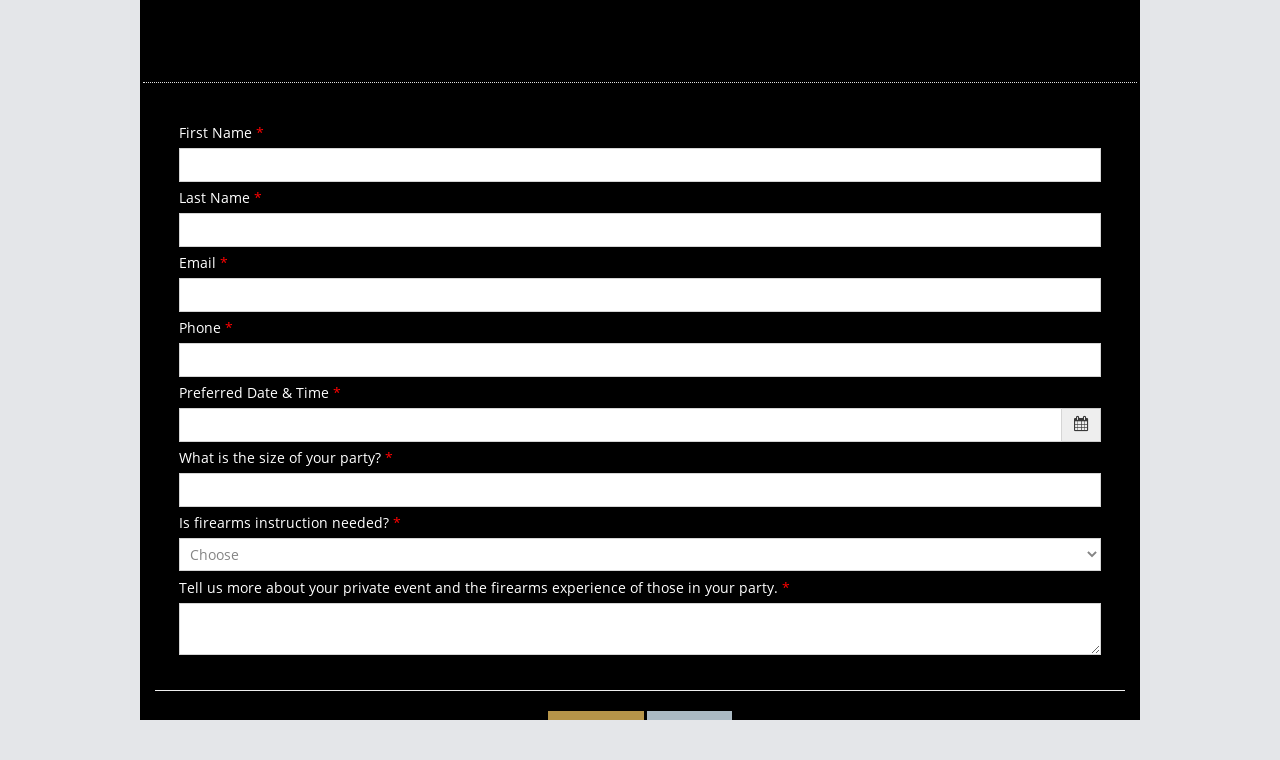

--- FILE ---
content_type: text/html; charset=utf-8
request_url: https://www.bizzflo.com/landingpage/index?id=5452&type=form
body_size: 9686
content:
<!DOCTYPE html>
<html lang="en">
    <meta name="viewport" content="width=device-width, initial-scale=1.0">

    <script type="text/javascript">
        var _gaq = _gaq || [];
        _gaq.push(['_setAccount', 'UA-36143776-1']);
        _gaq.push(['_trackPageview']);
        (function () {
            var ga = document.createElement('script');
            ga.type = 'text/javascript';
            ga.async = true;
            ga.src = ('https:' == document.location.protocol ? 'https://ssl' : 'http://www') + '.google-analytics.com/ga.js';
            var s = document.getElementsByTagName('script')[0];
            s.parentNode.insertBefore(ga, s);
        })();
    </script>
    <link href="/bootstrap/assets/css/bootstrap.min.css" rel="stylesheet" />
    <link rel="stylesheet" href="/bootstrap/assets/css/font-awesome.min.css" />

    <!--[if IE 7]>
      <link rel="stylesheet" href="/bootstrap/assets/css/font-awesome-ie7.min.css" />
    <![endif]-->

    <!-- page specific plugin styles -->
    <link rel="stylesheet" href="/bootstrap/assets/js/icheck/skins/minimal/blue.css" type="text/css" />
    <!-- fonts -->

    <link rel="stylesheet" href="/bootstrap/assets/css/ace-fonts.css" />

    <!-- ace styles -->

    <link rel="stylesheet" href="/bootstrap/assets/css/ace.css" />
    <link rel="stylesheet" href="/bootstrap/assets/css/ace-rtl.min.css" />
    <link rel="stylesheet" href="/bootstrap/assets/css/ace-skins.min.css" />

    <!--[if lte IE 8]>
      <link rel="stylesheet" href="/bootstrap/assets/css/ace-ie.min.css" />
    <![endif]-->

    <!-- inline styles related to this page -->

    <!-- ace settings handler -->

    <!-- inline styles related to this page -->
    <link rel="stylesheet" href="/bootstrap/assets/css/datepicker.css" />
    <link rel="stylesheet" href="/bootstrap/assets/css/daterangepicker.css" />
    <link rel="stylesheet" href="/bootstrap/assets/css/colorpicker.css" />
    <link rel="stylesheet" href="/bootstrap/assets/css/fullcalendar.css" />
    <script src="/bootstrap/assets/js/ace-extra.min.js"></script>
    <link rel="stylesheet" href="/bootstrap/assets/css/chosen.css" />
    <link rel="stylesheet" href="/bootstrap/assets/css/bootstrap-timepicker.css" />
    <link rel="stylesheet" href="/bootstrap/assets/css/bootstrap-datetimepicker.css" />

    <!-- HTML5 shim and Respond.js IE8 support of HTML5 elements and media queries -->

    <!--[if lt IE 9]>
    <script src="/bootstrap/assets/js/html5shiv.js"></script>
    <script src="/bootstrap/assets/js/respond.min.js"></script>
    <![endif]-->
    <link rel="stylesheet" href="/bootstrap/assets/css/select2.css" />
    <link rel="stylesheet" href="/bootstrap/assets/css/ace.css" />
    <link rel="stylesheet" href="/bootstrap/assets/css/chosen.css" />
    <link rel="stylesheet" href="/bootstrap/assets/css/ace.min.css" />

    <!--[if !IE]> -->

    <script type="text/javascript">
        window.jQuery || document.write("<script src='/bootstrap/assets/js/jquery-2.0.3.min.js'>" + "<" + "/script>");
    </script>


    <script type="text/javascript">
        if ("ontouchend" in document)
            document.write("<script src='/bootstrap/assets/js/jquery.mobile.custom.min.js'>" + "<" + "/script>");
    </script>
    <script src="/dhtmlx4.1/codebase/dhtmlxscheduler.js" type="text/javascript" charset="utf-8"></script>

    <link rel="stylesheet" href="/dhtmlx4.1/codebase/dhtmlxscheduler.css" type="text/css" media="screen" title="no title" charset="utf-8" />
    <script src="/dhtmlx4.1/codebase/ext/dhtmlxscheduler_minical.js" type="text/javascript" charset="utf-8"></script>
    <script src="/dhtmlx4.1/codebase/ext/dhtmlxscheduler_units.js" type="text/javascript" charset="utf-8"></script>
    <script src="/dhtmlx4.1/codebase/ext/dhtmlxscheduler_tooltip.js" type="text/javascript" charset="utf-8"></script>
    <script src="/dhtmlx4.1/codebase/ext/dhtmlxscheduler_limit.js" type="text/javascript" charset="utf-8"></script>

    <link href="/bootstrap/assets/css/business-custom.css" rel="stylesheet" />
    <script src="/dhtmlx4.1/codebase/ext/dhtmlxscheduler_pdf.js"></script>

    <script src="/bootstrap/assets/js/jquery.hotkeys.min.js"></script>
    <script src="/bootstrap/assets/js/bootstrap-wysiwyg.min.js"></script>
    <script src="/bootstrap/assets/js/bootbox.min.js"></script>
    <script src="/bootstrap/assets/js/jquery.knob.min.js"></script>
    <script src="/jscolor/spectrum.js"></script>

    <!--Added for color picker-->
    <link rel="stylesheet" href="/css/colorPicker.css" />
    <script type="text/javascript" src="/js/jquery.colorPicker.js"></script>
    <script src="/jquery/jquery.numeric.js"></script>

    <script src="/ckeditor/ckeditor.js"></script>
    <script type="text/javascript">
        function alert(content) {
            $('#alertDiv').html(content);
            $('#alertMessage').modal('show');
        }
        jQuery(function ($) {

            function showErrorAlert(reason, detail) {
                var msg = '';
                if (reason === 'unsupported-file-type') {
                    msg = "Unsupported format " + detail;
                } else {
//                        console.log("error uploading file", reason, detail);
                }
                $('<div class="alert"> <button type="button" class="close" data-dismiss="alert">&times;</button>' +
                        '<strong>File upload error</strong> ' + msg + ' </div>').prependTo('#alerts');
            }
            $('#editor1').ace_wysiwyg({
                toolbar:
                        [
                            'font',
                            null,
                            'fontSize',
                            null,
                            {name: 'bold', className: 'btn-info'},
                            {name: 'italic', className: 'btn-info'},
                            {name: 'strikethrough', className: 'btn-info'},
                            {name: 'underline', className: 'btn-info'},
                            null,
                            {name: 'insertunorderedlist', className: 'btn-success'},
                            {name: 'insertorderedlist', className: 'btn-success'},
                            {name: 'outdent', className: 'btn-purple'},
                            {name: 'indent', className: 'btn-purple'},
                            null,
                            {name: 'justifyleft', className: 'btn-primary'},
                            {name: 'justifycenter', className: 'btn-primary'},
                            {name: 'justifyright', className: 'btn-primary'},
                            {name: 'justifyfull', className: 'btn-inverse'},
                            null,
                            {name: 'createLink', className: 'btn-pink'},
                            {name: 'unlink', className: 'btn-pink'},
                            null,
                            {name: 'insertImage', className: 'btn-success'},
                            null,
                            'foreColor',
                            null,
                            {name: 'undo', className: 'btn-grey'},
                            {name: 'redo', className: 'btn-grey'}
                        ],
                'wysiwyg': {
                    fileUploadError: showErrorAlert
                }
            }).prev().addClass('wysiwyg-style2');

            $('#editor2').ace_wysiwyg({
                toolbar:
                        [
                            'font',
                            null,
                            'fontSize',
                            null,
                            {name: 'bold', className: 'btn-info'},
                            {name: 'italic', className: 'btn-info'},
                            {name: 'strikethrough', className: 'btn-info'},
                            {name: 'underline', className: 'btn-info'},
                            null,
                            {name: 'insertunorderedlist', className: 'btn-success'},
                            {name: 'insertorderedlist', className: 'btn-success'},
                            {name: 'outdent', className: 'btn-purple'},
                            {name: 'indent', className: 'btn-purple'},
                            null,
                            {name: 'justifyleft', className: 'btn-primary'},
                            {name: 'justifycenter', className: 'btn-primary'},
                            {name: 'justifyright', className: 'btn-primary'},
                            {name: 'justifyfull', className: 'btn-inverse'},
                            null,
                            {name: 'createLink', className: 'btn-pink'},
                            {name: 'unlink', className: 'btn-pink'},
                            null,
                            {name: 'insertImage', className: 'btn-success'},
                            null,
                            'foreColor',
                            null,
                            {name: 'undo', className: 'btn-grey'},
                            {name: 'redo', className: 'btn-grey'}
                        ],
                'wysiwyg': {
                    fileUploadError: showErrorAlert
                }
            }).prev().addClass('wysiwyg-style2');

            $('#editor3').ace_wysiwyg({
                toolbar:
                        [
                            'font',
                            null,
                            'fontSize',
                            null,
                            {name: 'bold', className: 'btn-info'},
                            {name: 'italic', className: 'btn-info'},
                            {name: 'strikethrough', className: 'btn-info'},
                            {name: 'underline', className: 'btn-info'},
                            null,
                            {name: 'insertunorderedlist', className: 'btn-success'},
                            {name: 'insertorderedlist', className: 'btn-success'},
                            {name: 'outdent', className: 'btn-purple'},
                            {name: 'indent', className: 'btn-purple'},
                            null,
                            {name: 'justifyleft', className: 'btn-primary'},
                            {name: 'justifycenter', className: 'btn-primary'},
                            {name: 'justifyright', className: 'btn-primary'},
                            {name: 'justifyfull', className: 'btn-inverse'},
                            null,
                            {name: 'createLink', className: 'btn-pink'},
                            {name: 'unlink', className: 'btn-pink'},
                            null,
                            {name: 'insertImage', className: 'btn-success'},
                            null,
                            'foreColor',
                            null,
                            {name: 'undo', className: 'btn-grey'},
                            {name: 'redo', className: 'btn-grey'}
                        ],
                'wysiwyg': {
                    fileUploadError: showErrorAlert
                }
            }).prev().addClass('wysiwyg-style2');

            $('#editor4').ace_wysiwyg({
                toolbar:
                        [
                            'font',
                            null,
                            'fontSize',
                            null,
                            {name: 'bold', className: 'btn-info'},
                            {name: 'italic', className: 'btn-info'},
                            {name: 'strikethrough', className: 'btn-info'},
                            {name: 'underline', className: 'btn-info'},
                            null,
                            {name: 'insertunorderedlist', className: 'btn-success'},
                            {name: 'insertorderedlist', className: 'btn-success'},
                            {name: 'outdent', className: 'btn-purple'},
                            {name: 'indent', className: 'btn-purple'},
                            null,
                            {name: 'justifyleft', className: 'btn-primary'},
                            {name: 'justifycenter', className: 'btn-primary'},
                            {name: 'justifyright', className: 'btn-primary'},
                            {name: 'justifyfull', className: 'btn-inverse'},
                            null,
                            {name: 'createLink', className: 'btn-pink'},
                            {name: 'unlink', className: 'btn-pink'},
                            null,
                            {name: 'insertImage', className: 'btn-success'},
                            null,
                            'foreColor',
                            null,
                            {name: 'undo', className: 'btn-grey'},
                            {name: 'redo', className: 'btn-grey'}
                        ],
                'wysiwyg': {
                    fileUploadError: showErrorAlert
                }
            }).prev().addClass('wysiwyg-style2');

            $('[data-toggle="buttons"] .btn').on('click', function (e) {
                var target = $(this).find('input[type=radio]');
                var which = parseInt(target.val());
                var toolbar = $('#editor1').prev().get(0);
                if (which == 1 || which == 2 || which == 3) {
                    toolbar.className = toolbar.className.replace(/wysiwyg\-style(1|2)/g, '');
                    if (which == 1)
                        $(toolbar).addClass('wysiwyg-style1');
                    else if (which == 2)
                        $(toolbar).addClass('wysiwyg-style2');
                }
            });
            if (typeof jQuery.ui !== 'undefined' && /applewebkit/.test(navigator.userAgent.toLowerCase())) {

                var lastResizableImg = null;
                function destroyResizable() {
                    if (lastResizableImg == null)
                        return;
                    lastResizableImg.resizable("destroy");
                    lastResizableImg.removeData('resizable');
                    lastResizableImg = null;
                }

//                            enableImageResize();
            }


        });
        function newAlert(msg) {
            bootbox.dialog({
                message: msg,
                className: "modalnotice",
                buttons: {
                    "success": {
                        "label": "OK",
                        "className": "btn-sm btn-primary",
                        "callback": function () {

                        }
                    }
                }
            });
        }
    </script>

    <link type="text/css" rel="stylesheet" href="/jscolor/spectrum.css">
    <script type="text/javascript" src="/multi/bootstrap-3.1.1.min.js"></script>
    <script type="text/javascript" src="/multi/bootstrap-multiselect.js"></script>
    <script type="text/javascript" src="/multi/prettify.js"></script>

    <link rel="stylesheet" type="text/css" href="/css/jquery.multiselect.css" />
    <script type="text/javascript" src="/js/jquery.multiple.select.js"></script>
    <script src="/bootstrap/assets/js/bootstrap.min.js"></script>
    <script src="/bootstrap/assets/js/typeahead-bs2.min.js"></script>
    <!-- page specific plugin scripts -->

    <!--[if lte IE 8]>
      <script src="/bootstrap/assets/js/excanvas.min.js"></script>
    <![endif]-->

    <script src="/bootstrap/assets/js/jquery-ui-1.10.3.custom.min.js"></script>
    <script src="/bootstrap/assets/js/jquery.ui.touch-punch.min.js"></script>
    <script src="/bootstrap/assets/js/jquery.slimscroll.min.js"></script>
    <script src="/bootstrap/assets/js/jquery.easy-pie-chart.min.js"></script>
    <script src="/bootstrap/assets/js/jquery.sparkline.min.js"></script>
    <script src="/bootstrap/assets/js/flot/jquery.flot.min.js"></script>
    <script src="/bootstrap/assets/js/flot/jquery.flot.pie.min.js"></script>
    <script src="/bootstrap/assets/js/flot/jquery.flot.resize.min.js"></script>

    <script src="/bootstrap/assets/js/jquery.dataTables.min.js"></script>
    <script src="/bootstrap/assets/js/jquery.dataTables.bootstrap.js"></script>
    <!--<script src="/bootstrap/assets/js/jquery.datatables.plugin.numeric-time.js"></script>-->
    <script src="/bootstrap/assets/js/icheck/jquery.icheck.min.js"></script>
    <script src="/bootstrap/assets/js/tableCheckable/jquery.tableCheckable.js"></script>


    <script src="/bootstrap/assets/js/date-time/bootstrap-timepicker.min.js"></script>
    <script src="/bootstrap/assets/js/bootstrap-datetimepicker.js"></script>
    <script src="/bootstrap/assets/js/date-time/moment.min.js"></script>
    <script src="/bootstrap/assets/js/date-time/daterangepicker.min.js"></script>
    <script src="/bootstrap/assets/js/bootstrap-colorpicker.min.js"></script>
    <script src="/bootstrap/assets/js/fullcalendar.min.js"></script>
    <script src="/bootstrap/assets/js/chosen.jquery.min.js"></script>
    <!-- ace scripts -->

    <script src="/bootstrap/assets/js/ace-elements.min.js"></script>
    <script src="/bootstrap/assets/js/ace.min.js"></script>
    <!--<script src="/bootstrap/assets/js/fuelux/data/fuelux.tree-sampledata.js"></script>-->
    <script src="/bootstrap/assets/js/fuelux/fuelux.tree.min.js"></script>
    <script type="text/javascript" src="/alpaca/lib/jquery.tmpl.js"></script>
    <script type="text/javascript" src="/alpaca/components/alpaca/alpaca.js"></script>
    <link type="text/css" href="/alpaca/components/alpaca/alpaca.css" rel="stylesheet"/>
    <link type="text/css" href="/alpaca/components/alpaca/alpaca-jqueryui.css" rel="stylesheet"/>        
    <link rel="stylesheet" href="/bootstrap/assets/js/icheck/skins/line/_all.css" />
    <script src="/bootstrap/assets/js/icheck/jquery.icheck.min.js"></script>
    <script src="/bootstrap/assets/js/jquery.nestable.min.js"></script>
    <script src="/bootstrap/assets/js/bootstrap-colorpicker.min.js"></script>
    <link rel="stylesheet" href="/bootstrap/assets/css/colorpicker.css" />
    <!-- inline scripts related to this page -->
    <link rel="icon" type="image/png" href="/assets/img/favicon.png">
    <script src="/js/jQuery.print.js"></script>
    <!-- Load c3.css -->
    <!--        <link href="/css/c3.css" rel="stylesheet" type="text/css">
    
             Load d3.js and c3.js 
            <script src="/js/d3.v3.js" charset="utf-8"></script>
            <script src="/js/c3.js"></script>-->


    <script type="text/javascript">
        try {
            ace.settings.check('navbar', 'fixed');
        } catch (e) {
        }
        var customerTable = 0;
        var showCalendar = 0;
    </script>



    <script>
        $('[data-rel=tooltip]').tooltip({container: 'body'});
        $('[data-rel=popover]').popover({container: 'body'});

    </script>
    <body>
        <div class="">
            
    <meta charset='utf-8'>
    <link rel="stylesheet" href="https://d3fy0yt8gbsul8.cloudfront.net/bootstrap/assets/css/datepicker.css" />
    <link rel="stylesheet" href="https://d3fy0yt8gbsul8.cloudfront.net/bootstrap/assets/css/select2.css" />
    <link rel="stylesheet" href="https://d3fy0yt8gbsul8.cloudfront.net/bootstrap/assets/css/bootstrap-timepicker.css" />
    <link rel="stylesheet" href="https://d3fy0yt8gbsul8.cloudfront.net/bootstrap/assets/css/daterangepicker.css" />
    <link href="https://d3fy0yt8gbsul8.cloudfront.net/signature/jquery.signaturepad.css" rel="stylesheet">
    <meta name="csrf-token" content="903c94093fc80140801f826214f421c6330257aa36e8694ba825b54594d495ab" >    <script type="text/javascript" src="/js/customtoken.js"></script>                <style>
                    .el-gcaptcha > div {
                            width: auto !important;
                            text-align: center;
                    }
                      select.form-control {
                         height: 33px !important;
                      }
                      .topazReview {
                          /* display: none; */
                          margin: 0.75em 0 0.515em;
                          padding: 0.515em 0 0;
                          border-top: 3px solid #ccc;
                          color: #000;
                          font: italic normal 1em/1.375 Georgia,Times,serif;
                      }
                      .tblcolor-picker {
                          position: absolute;
                          z-index: 999999;
                          padding: 5px;
                          border: solid 1px #f3f3f3;
                          box-shadow: 2px 2px 3px #a59e9e;
                          background: #f8f8f8;
                      }

                      .padding-bottom-5{
                         padding-bottom:5px;
                        }
                      .addnew-section:hover {
                              background: #3498db;
                              color: #fff;
                              padding: 5px 10px;
                              text-decoration: none;
                      }
                      @media only screen and (min-width: 1000px) {
                          .bootbox  .modal-dialog {
                              margin-left: -180px;
                              bottom: 40%;
                          }
                      }
                      @media only screen and (max-width: 600px) {
                          .mob-table td {
                                  float: left;
                                  min-width: 100%;
                          }
                          .mob-title {
                                  text-align: center;
                                  width: 100%;
                                  display: block;
                          }

                          .mob-table tr {
                                  border-bottom: 2px solid #e1e1e1;
                                  text-align: center;
                                  display: inline-block;
                                  margin-bottom: 10px;
                                  padding-bottom: 10px;
                          }
                          .mob-table .hidden-mob {
                                  display: none !important;
                          }
                      }
                      .bootbox  .modal-dialog{
                          position: absolute;
                          bottom: 300px;
                          max-width: 360px;
                      }
                      .sigPad input {
                          max-width: 440px !important;
                          width:100%;
                      }
                      .sigPad {
                          max-width: 440px !important;
                          width:100%;
                      }
                      .pad {
                          width:100%;
                      }

                      
                      </style><div class="page-content5452 form-content" id="page-content5452" style=" margin:0 auto;padding:15px; background-color:#000000; font-family:Open Sans; max-width:1000px; border:#000000 0px solid;"><div class="row"><div class="col-xs-12 no-padding"  style="font-size:px;"><form id="dynamicForm5452" name="dynamicForm" action="" method="POST" class="form-horizontal"><div class="page-header" style="margin:0px;"><h4  style="padding:0 5px;text-align:left; color: #000000; font-size:22px;font-weight: bold">Private Events</h4></div><input type="hidden" name="onlineSelectedMemberId" id="onlineSelectedMemberId" value="" /><input type="hidden" name="customerId" value="0" /><input type="hidden" name="serviceProviderId" value="37848" /><input type="hidden" name="formId" value="5452" /><input type="hidden" name="type" value="saveDynamicFormData" /><input type="hidden" name="noOfAnnt" id="noOfAnnt" value="0"><input type="hidden" name="lockForm" id="lockForm" value=""><input type="hidden" name="isCaptcha" id="IsCaptcha" value="0"><input type="hidden" name="filledBy" id="filledBy" value="landingPage" /><div class ="col-xs-12 col-sm-12 no-padding " style= 'padding-top:10px !imporatant;padding-bottom: 10px !important; margin-bottom:;border:;background-color:#000000' ><div class="col-xs-12"><h4 style="text-align:left;color:#000000; font-size:18px;">Request your private rental.</h4><input type="hidden" name="lockSection11949" id="lockSection11949" value=""></div><div class="col-xs-12 d-sm-flex flex-sm-wrap" id="sectionBlock11949"><input type="hidden" class="sectionElementsLockVal11949 required " name="lockField153134" id="lockField153134" value=""><div class="form-group-useless 123 padding-bottom-5 col-sm-12 col-xs-12 col-12 px-3" id="element153134">
              <label class="col-xs-12 conrol-label" style="color:#ffffff; font-size:14px ;">First Name <span class="asterisk">*</span> </label>
              <div class="col-xs-12" style="">
                  <input  required  class="col-xs-12 form-control " type="text"  value="" placeholder=""    name="formElement153134"> 
              </div>

              </div><input type="hidden" class="sectionElementsLockVal11949 required " name="lockField153135" id="lockField153135" value=""><div class="form-group-useless 123 padding-bottom-5 col-sm-12 col-xs-12 col-12 px-3" id="element153135">
              <label class="col-xs-12 conrol-label" style="color:#ffffff; font-size:14px ;">Last Name <span class="asterisk">*</span> </label>
              <div class="col-xs-12" style="">
                  <input  required  class="col-xs-12 form-control " type="text"  value="" placeholder=""    name="formElement153135"> 
              </div>

              </div><input type="hidden" class="sectionElementsLockVal11949 required " name="lockField153136" id="lockField153136" value=""><div class="form-group-useless 123 padding-bottom-5 col-sm-12 col-xs-12 col-12 px-3" id="element153136">
              <label class="col-xs-12 conrol-label" style="color:#ffffff; font-size:14px ;">Email <span class="asterisk">*</span> </label>
              <div class="col-xs-12" style="">
                  <input  required  class="col-xs-12 form-control " type="text"  value="" placeholder=""    name="formElement153136"> 
              </div>

              </div><input type="hidden" class="sectionElementsLockVal11949 required " name="lockField153137" id="lockField153137" value=""><div class="form-group-useless 123 padding-bottom-5 col-sm-12 col-xs-12 col-12 px-3" id="element153137">
              <label class="col-xs-12 conrol-label" style="color:#ffffff; font-size:14px ;">Phone <span class="asterisk">*</span> </label>
              <div class="col-xs-12" style="">
                  <input  required  class="col-xs-12 form-control " type="text"  value="" placeholder=""    name="formElement153137"> 
              </div>

              </div><input type="hidden" class="sectionElementsLockVal11949 required " name="lockField153138" id="lockField153138" value="">
                <link rel="stylesheet" href="/bootstrap/assets/css/datetimepicker.css" />
                <style>
                  .glyphicon-chevron-left:before{content:"\f060";}
                  .glyphicon-chevron-right:before{content:"\f061";}
                  .glyphicon-chevron-up:before{content:"\f0aa";}
                  .glyphicon-chevron-down:before{content:"\f0ab";}
                  .glyphicon-time:before{content:"\f017";}
                  .glyphicon-calendar:before{content:"\f073";}

                  .glyphicon {
                    display: inline-block;
                    font-family: "FontAwesome";
                    font-style: normal;
                    font-weight: 400;
                    line-height: 1;
                    position: relative;
                    top: 1px;
                  }
                  .table-condensed tbody tr td a{
                      background-color:#fff !important;
                      border:0px !important;
                      color:blue !important;

                  }
                  .table-condensed tbody tr td a:hover {
                      background-color: #eee !important;
                      min-width:34px;
                      border-radius:50%;
                  }

                </style>
                <script src="/bootstrap/assets/js/moment-with-locales.js"></script>
                <script src="/bootstrap/assets/js/datetimepicker.js"></script><div class="form-group-useless padding-bottom-5 col-sm-12 col-xs-12 col-12 px-3" id="element153138">
                                                  <div class="col-xs-12"><label class="col-xs-12 no-padding" style="color:#ffffff; font-size:14px ;" >Preferred Date & Time <span class="asterisk">*</span> </label>
                                                      <div class="input-group date" id="">
                                                          <input  required   id="" class=" datetimepicker4 col-xs-12 form-control " type="text"  name="formElement153138" placeholder="">
                                                          <span class="input-group-addon input-group-text" id="datetime">
                                                              <i class="fa fa-calendar bigger-110"></i>
                                                          </span>
                                                      </div>
                                                  </div>
                                          </div><script type="text/javascript">
                $(function () {
                    $(".datetimepicker4").datetimepicker();
                    var d = new Date();
                    var month = d.getMonth()+1;
                    var day = d.getDate();
                    var hh = d.getHours();
                    var m = d.getMinutes();
                    var s = d.getSeconds();
                    var dd = "AM";
                    var h = hh;
                    if (h >= 12) {
                      h = hh - 12;
                      dd = "PM";
                    }
                    if (h == 0) {
                      h = 12;
                    }
                    m = m < 10 ? "0" + m : m;

                    s = s < 10 ? "0" + s : s;

                    /* if you want 2 digit hours:
                    h = h<10?"0"+h:h; */

                    var replacement = h + ":" + m;
                    replacement += " " + dd;
                    var currentTime =  replacement;
                    var output = (month<10 ? "0" : "") + month + "/" +
                    (day<10 ? "0" : "") + day  +"/"+ d.getFullYear() + " ";
                    $("#date-timepicker-id-725882").val(output + currentTime);
                });
            </script><input type="hidden" class="sectionElementsLockVal11949 required " name="lockField153139" id="lockField153139" value=""><div class="form-group-useless 123 padding-bottom-5 col-sm-12 col-xs-12 col-12 px-3" id="element153139">
              <label class="col-xs-12 conrol-label" style="color:#ffffff; font-size:14px ;">What is the size of your party? <span class="asterisk">*</span> </label>
              <div class="col-xs-12" style="">
                  <input  required  class="col-xs-12 form-control " type="text"  value="" placeholder=""    name="formElement153139"> 
              </div>

              </div><input type="hidden" class="sectionElementsLockVal11949 required " name="lockField153140" id="lockField153140" value=""><div class="form-group-useless padding-bottom-5 col-sm-12 col-xs-12 col-12 px-3" id="element153140">
                                                  <label class="col-xs-12" style="color:#ffffff; font-size:14px ;" >Is firearms instruction needed? <span class="asterisk">*</span> </label>
                                                  <div class="col-xs-12">
                                                  <select  required  class="form-control form-select" name="formElement153140" style=""><option value="">Choose</option><option  value="Yes">Yes</option><option  value="No">No</option></select>
                      </div>
                      <div class="col-xs-12">
                          <div class="form-group-useless padding-bottom-5 " id="addFamilyMember153140" style ="display:none">
                              <label class="col-xs-12 conrol-label" style="color:#ffffff; font-size:14px ;"> First Name </label>
                              <div class="col-xs-12" style="">
                                  <input class="col-xs-12" type="text" value="" placeholder="" name="memberName153140">
                              </div>
                          </div>
                      </div>
                  </div>
                  <script>
                      function addFamilyMember(value){
                          if(value == "new"){
                              $("#addFamilyMember153140").show();
                          }else{
                              $("#addFamilyMember153140").hide();
                          }

                      }
                  </script><input type="hidden" class="sectionElementsLockVal11949 required " name="lockField153143" id="lockField153143" value=""><div class="form-group-useless padding-bottom-5 col-sm-12 col-xs-12 col-12 px-3" id="element153143">
                      <label class="col-xs-12 conrol-label" style="color:#ffffff; font-size:14px ;" >Tell us more about your private event and the firearms experience of those in your party. <span class="asterisk">*</span> </label>
                      <div class="col-xs-12">
                      <textarea  required   class="form-control col-xs-12" name="formElement153143" placeholder="" tabindex="8" id=""  style=""></textarea>
                      
                      </div></div></div></div><input type="submit" style="display:none" id="hiddenFormSubmit5452" name="submitButton5452"><div class="col-xs-12 center text-center"><hr><input id='submitBtn5452' type="button" onclick="checkDynFormValidity5452()"  class="btn  btn-embossed btn-sm btn-wide submit-btn-span btn-rounded-10 text-size-14 submit-btn-span-" value="Submit" style="background:#b59449 !important;border-color:#b59449 !important ;color:#ffffff !important;font-size:14px">&nbsp<input type="reset" id="resetBtn" onclick="resetForm()" class="btn btn-default btn-embossed btn-rounded-10 text-size-14 btn-sm btn-wide" style="font-size:14px" value="Reset"></div></form></div></div></div>
            <script>
          try{
              $(function ($) {

                  $('.date-picker-type-1').datepicker({
                      autoclose: true,
                      endDate: '-1y',
                      changeDate: function () {
                      }
                  });
                $('.date-picker-type-2').datepicker({
                    autoclose: true,
                    endDate: '-2y',
                    changeDate: function () {
                    }
                });
                $('.date-picker-type-3').datepicker({
                    autoclose: true,
                    endDate: '-5y',
                    changeDate: function () {
                    }
                });
              });
              function checkFutureDateInForms(dob,validateYearVal,elementId){
                  if(dob && dob != '' && $('#date-picker-'+elementId).val()){
                      var today=new Date();
                      var DOB = Date.parse(dob);
                      if((DOB >= today)) {
                          $('#date-picker-'+elementId).val('');
                          $('#date-picker-'+elementId).focus();
                          bootbox.alert('Please enter a valid date. Date should not be in the future.');
                          return false;
                      }
                      var date = new Date();
                      date.setFullYear(date.getFullYear() - parseInt(validateYearVal));

                      var ValidDate = Date.parse((date.getMonth()+1 ) + '/' + (date.getDate()) + '/' + (date.getFullYear()));
                      if(DOB > ValidDate) {
                          $('#date-picker-'+elementId).val('');
                          $('#date-picker-'+elementId).focus();
                          bootbox.alert('Please enter a valid date.');
                          return false;
                      }
                  }
              }
              function InvalidRangeMsg(textbox,min,max) {
                  if( textbox.value.length >= min && textbox.value.length <= max){
                      textbox.setCustomValidity('');
                  }else{
                      textbox.setCustomValidity('please enter valid information');
                  }
                  return true;
              }
              function resetForm(){
                 $('.typed').html('');
              }
              $('.timepicker1').timepicker({
                  minuteStep: 1,
                  showSeconds: false,
                  showMeridian: true
              });
              $('.timepicker-nodefault').timepicker({
                  minuteStep: 1,
                  showSeconds: false,
                  showMeridian: true,
                  defaultTime:false
              });

              $('.number-only').keypress(function (e) {
                  var value = $(this).val();
                  if(value.length == 0){
                      if (e.which != 8 && e.which != 0 && (e.which < 48 || e.which > 57)) {
                          return false;
                      }
                  }
                  if(value.length != 0){
                      if (e.which != 8 && e.which != 0 && (e.which < 48 || e.which > 57)) {
                          return false;
                      }
                  }
              });
              $('.alphOnly').keypress(function (e) {
                  if ((e.which > 64 && e.which < 91) || (e.which > 96 && e.which < 123)) {
                      return true;
                  } else {
                      return false;
                  }
              });
              $('.alphaNumeric').keypress(function (e) {
                  if ((e.which >= 48 && e.which <= 57) || (e.which > 64 && e.which < 91) || (e.which > 96 && e.which < 123)) {
                      return true;
                  } else {
                      return false;
                  }
              });
              $('#checkShareTocustomer').click(function () {
                  if ($(this).is(':checked')) {
                      $('#share-sectionBlock').show();
                      $('#share-hr').show();
                  } else {
                      $('#share-sectionBlock').hide();
                      $('#share-hr').hide();
                  }
              });

              function showCommentBtns(){
                  if($('.comment-btn').is(':visible')){
                      $('.comment-btn').hide();
                  }else{
                      $('.comment-btn').show();
                  }
              }

              function addComment(elementId){
                  var eleText = '<div class="form-group-useless padding-bottom-5 col-xs-12 col-sm-12" id="element-comment-'+elementId+'"><label class="col-xs-12 conrol-label" style="color:#000000; font-size:14px ;">Comment</label><div class="col-xs-12"><textarea style="border: 1px solid #3597d3 !important;color: #3597d3;" class="form-control col-xs-12" name="formElement-comment-'+elementId+'" placeholder="" tabindex="8" id=""></textarea></div></div>';
                  $('#addCommentDiv'+elementId).html(eleText);
              }

              function showLockIcons(){
                  if($('#lockForm').val() == 1){
                      $('#lockForm').val('');
                      $('.lockIcons').hide();
                      $('#lock-span').html('Lock');
                  }else{
                      $('#lockForm').val(1);
                      $('.lockIcons').show();
                      $('#lock-span').html('Unlock');
                  }
              }

              function lockElements(elementType,elemetId){
                  if(elementType == 'field'){
                      if($('#lockField'+elemetId).val() == 1){
                          $('#lockField'+elemetId).val('');
                          $('#elementLock'+elemetId).removeClass('icon-lock red');
                          $('#elementLock'+elemetId).addClass('icon-unlock green');
                      }else{
                          $('#lockField'+elemetId).val('1');
                          $('#elementLock'+elemetId).removeClass('icon-unlock green');
                          $('#elementLock'+elemetId).addClass('icon-lock red');
                      }
                  }

                  if(elementType == 'section'){
                      if($('#lockSection'+elemetId).val() == 1){
                          $('#lockSection'+elemetId).val('');
                          $('#sectionLock'+elemetId).removeClass('icon-lock red');
                          $('#sectionLock'+elemetId).addClass('icon-unlock green');

                          $('.sectionElementsLockVal'+elemetId).val('');
                          $('.sectionElementsLock'+elemetId).removeClass('icon-lock red');
                          $('.sectionElementsLock'+elemetId).addClass('icon-unlock green');
                      }else{
                          $('#lockSection'+elemetId).val('1');
                          $('#sectionLock'+elemetId).removeClass('icon-unlock green');
                          $('#sectionLock'+elemetId).addClass('icon-lock red');

                          $('.sectionElementsLockVal'+elemetId).val('1');
                          $('.sectionElementsLock'+elemetId).removeClass('icon-unlock green');
                          $('.sectionElementsLock'+elemetId).addClass('icon-lock red');
                      }
                  }
              }
              function addSectionElements(sectionId,formId,required){
                  var addItemsCnt = $('#addItemsFor'+sectionId).val();
                  var newAddItemsCnt = parseInt(addItemsCnt)+1;
                  $.ajax({
                      type: "POST",
                      url: '/booking/index/forms',
                      data: {sectionId: sectionId, type: 'getSectionElementsWithVersion',formId: formId, required:required,newAddItemsCnt:newAddItemsCnt},
                      error: function (request, status, error) {
                          return false;
                      },
                      success: function (data) {
                          $('#sectionBlock'+sectionId).append(data);
                          $('#addItemsFor'+sectionId).val(newAddItemsCnt);
                          $('#addNewDiv'+sectionId).append('<input type="hidden" name=sectionAddNewVersion'+sectionId+'-'+newAddItemsCnt+' value="4">')
                      }
                  });
              }
	      function enableTopaz(elementId){
                  if($('#topaz-signature-div-'+elementId).is(":visible")){
                      $('#topaz-signature-div-'+elementId).hide();
                      $('#signature-div-'+elementId).show();
                      $('#enableSignaturePad'+elementId).html('Enable Signature Pad');
                      if($('#signatureRequiredFlag'+elementId).val().trim() == 'required'){
                          $('#name'+elementId).prop('required',true);
                          $('#topazSIgData'+elementId).prop('required',false);
			  $('#topazSIgData'+elementId).removeAttr('required');
                          $('#topazSignatureName'+elementId).prop('required',false);
			  $('#topazSignatureName'+elementId).removeAttr('required');
		      }
                  }else{
                      $.ajax({
                          type: "POST",
                          url: '/business/forms/ajax',
                          data: {type: 'getTopazHtmlWithVersion', elementId: elementId, formId: 5452, version:4, multipleTopazSignatures : 0},
                          error: function (request, status, error) {
                                return false;
                          },
                          success: function (data) {
                                $('#topaz-signature-div-'+elementId).html(data);
                                $('#signature-div-'+elementId).hide();
                                if($('#signatureRequiredFlag'+elementId).val().trim() == 'required'){
                                    $('#name'+elementId).prop('required',false);
				    $('#topazSIgData'+elementId).prop('required',true);
				    $('#topazSignatureName'+elementId).prop('required',true);
                                    $('#topazSignatureName'+elementId).prop('required',true);
                                }
                          },
                          complete: function(){
                              $('#topaz-signature-div-'+elementId).show();
                              $('#enableSignaturePad'+elementId).html('Enable Signature On Screen');
                              onSign(elementId);
                          }
                      });
                  }
              }

              function captureAllTopazSignature(){

              }

              function getProductsDescription(productIdsArr,elementId,){
                  $.ajax({
                      type: "POST",
                      url: '/business/forms/ajax',
                      data: {productIdsArr: productIdsArr, type: 'getProductsDescriptionTable', versionId: '4', elementId:elementId},
                      error: function (request, status, error) {
                          return false;
                      },
                      success: function (data) {
                          $('#productListDetails-'+elementId).html(data);
                      }
                  });
              }
              function handleInvalidEmail(input) {
                    if (input.validity.valueMissing) {
                        input.setCustomValidity('Please enter your email address.');
                    } else if (input.validity.patternMismatch) {
                        input.setCustomValidity('Please enter a valid email address.');
                    } else {
                        input.setCustomValidity('');
                    }
              }

              function handleInput(input) {
                        input.setCustomValidity('');
              }
              function showLinks(formId,customerId,memberId = 0){
                  if( $('#link-div').is(':empty') ) {
                      $.ajax({
                          type: "POST",
                          url: '/business/forms/ajax',
                          data: {type: 'getLinkDiv',formId: formId, customerId:customerId, memberId:memberId},
                          error: function (request, status, error) {
                              return false;
                          },
                          success: function (data) {
                              $('#link-span').html('<i class="icon-minus"></i> Link')
                              $('#link-anchor').addClass('btn-danger');
                              $('#link-anchor').removeClass('btn-success');
                              $('#link-div').html(data);
                              if(memberId && memberId != ''){
                                  changeMember(memberId,customerId);
                              }
                          }
                      });
                  }else{
                      $('#link-div').empty();
                      $('#link-span').html('<i class="icon-plus"></i> Link')
                      $('#link-anchor').removeClass('btn-danger');
                      $('#link-anchor').addClass('btn-success');
                  }

              }
              function checkDynFormValidity5452(){
                  var inpObj = document.getElementById('dynamicForm'+5452);
                  var isSafari = /^((?!chrome|android).)*safari/i.test(navigator.userAgent);

                  if(isSafari){
                      $('#hiddenFormSubmit'+5452).trigger('click');
                      var radios = $('#dynamicForm5452 input, #dynamicForm5452textarea,#dynamicForm5452select').filter('[required]:visible');
                      var value;
                      var invalidCnt = 0;
                      for (var i = 0; i < radios.length; i++) {
                          if (radios[i].type === 'checkbox') {
                              var radioName = radios[i].name;
                              var id = radios[i].id;
                              id = id.replace('radioBtn','radio')
                              if (!$('input[name="'+radioName+'"]').is(':checked')) {
                                  $([document.documentElement, document.body]).animate({
                                      scrollTop: $('#'+id).offset().top
                                  }, 1000);
                                  return false;
                              }
                          }
                          if (radios[i].type === 'radio') {
                              var radioName = radios[i].name;
                              var id = radios[i].id;
                              id = id.replace('radioBtn','radio')
                              if (!$('input[name="'+radioName+'"]:checked').length > 0) {
                                  $([document.documentElement, document.body]).animate({
                                      scrollTop: $('#'+id).offset().top
                                  }, 1000);
                                  return false;
                              }
                          }
                      }
                  }else{
                      $('#hiddenFormSubmit'+5452).trigger('click');
                  }
              }
              $('#dynamicForm'+5452).submit(function() {
                    captureAllTopazSignature();
                    var ok = true;
                    $('#dynamicForm'+5452+' .signPadOnly-required').each(function () {
                      // Find the hidden input that stores signature data
                      var outField = $(this).find('input[name="output"], input.output');
                      var val = (outField.val() || '').trim();

                      if (!val || val === '[]') {
                        ok = false;
                        if (!$(this).find('.sig-error').length) {
//                          $(this).append('<div class="sig-error" style="color:#c00;margin-top:6px;">Please provide your signature.</div>');
                        }
                      } else {
//                        $(this).find('.sig-error').remove();
                      }
                    });

                    if (!ok) {
                      return false;
                      $('#dynamicForm'+5452+' .signPadOnly-required').first().find('canvas, .pad').trigger('focus');
                    }
                  $('#submitBtn'+5452).attr('disabled', true);
                  var isCaptch = $('#captcha2').val();
                  $('#IsCaptcha').val(isCaptch);
                  var postedData = $('#dynamicForm'+5452).serialize();
                  $.ajax({
                      type: "POST",
                      url: '/booking/index/forms',
                      dataType: 'json',
                      data: postedData,
                      error: function (request, status, error) {
                          return false;
                      },
                      success: function (data) {
                          if (data.status == 'success') {
                              $('.hideViewport').hide();
                              if(typeof formSubmitMsg == 'function'){formSubmitMsg('success',data.id)
                              }else{
                                  var dialog = bootbox.dialog({
                                  message: `Thanks for your feedback.`,
                                  size: 'small',
                                  closeButton: false
                              });

                              // do something in the background
                              setTimeout(function(){
                                  dialog.modal('hide');
                                  $('#dynamicForm5452')[0].reset();
                                  $('#submitBtn'+5452).attr('disabled', false);
                                  $('.select2').val('').trigger('change');
                              }, 3000);

                              }
                          } else if(data.status == 'invalid captcha'){
                              grecaptcha.reset();
                              $('#invalidCaptcha').show();
                              $('#dynamicFormCaptcha').val('');
                              $('#dynamicFormCaptcha').focus();
                              $('img#img').remove();
                              var id = Math.random();
                              $('#imgdiv').append("<img id='img' src='/../captchanew.php?id="+id+"'/>");
                              id ='';
                              $('#submitBtn'+5452).attr('disabled', false);
                          }
                          else {
                              $('#resetAlertMessage').modal('show');
                              $('#resetAlertDiv').html(data.message);
                              //                    return false;
                              //                    data.status
                          }
                      }
                  });
                  return false;
              });
          }
          catch(err) {
          }
      </script>    <script src="https://d3fy0yt8gbsul8.cloudfront.net/bootstrap/assets/js/date-time/moment.min.js"></script>
    <script src="https://d3fy0yt8gbsul8.cloudfront.net/bootstrap/assets/js/date-time/daterangepicker.min.js"></script>
    <script src="https://d3fy0yt8gbsul8.cloudfront.net/signature/jquery.signaturepad.v2.js"></script>
    <script src="https://d3fy0yt8gbsul8.cloudfront.net/bootstrap/assets/js/bootstrap.min.js"></script>
    <script src="https://d3fy0yt8gbsul8.cloudfront.net/bootstrap/assets/js/date-time/bootstrap-datepicker.min.js"></script>
    <script src="https://d3fy0yt8gbsul8.cloudfront.net/bootstrap/assets/js/date-time/bootstrap-timepicker.min.js"></script>
    <script src='https://d3fy0yt8gbsul8.cloudfront.net/bootstrap/assets/js/select2.min.js'></script>
    <script>
     var iFrameResizer = {
         messageCallback: function(message){
             alert(message,parentIFrame.getId());
         }}
        </script>
   <script type="text/javascript" src="/js/iframeResizer.contentWindow.min.js" defer></script>
    <script>
        //changes done by Hruday for date-picker on 04/08/2017
        $(function ($) {
                        $('.select2').select2();
        });
        function printForm(){
            $('#printId').hide();
            window.print();
            setTimeout(function(){
                $('#printId').show(); }, 300);

        }
        $('.date-picker').datepicker({
            autoclose: true,
            changeDate: function () {

            }
        });
        var tdate = new Date();
        var dd = tdate.getDate(); //yields day
        var MM = tdate.getMonth(); //yields month
        var yyyy = tdate.getFullYear(); //yields year
        var today = leftPad(( MM+1),2) +"/" +leftPad(dd,2) +  "/" + yyyy;
        $('.date-picker-fromtoday').datepicker({
            autoclose: true,
            startDate: today,
            changeDate: function () {

            }
        });
    </script>
        </div>
    <script src="/bootstrap/assets/js/bootstrap.min.js"></script>
    <script src="/bootstrap/assets/js/typeahead-bs2.min.js"></script>
    <script src="/bootstrap/assets/js/fuelux/fuelux.wizard.min.js"></script>
    <script src="/bootstrap/assets/js/jquery.validate.min.js"></script>
    <script src="/bootstrap/assets/js/additional-methods.min.js"></script>
    <script src="/bootstrap/assets/js/jquery.maskedinput.min.js"></script>
 <!--     <script src="/bootstrap/assets/js/ace.min.js"></script>-->
    <script src="/bootstrap/assets/js/select2.min.js"></script>
    <script src="/bootstrap/assets/js/date-time/bootstrap-datepicker.min.js"></script>
    <script src="/bootstrap/assets/js/jquery.inputlimiter.1.3.1.min.js"></script>
    <script src="/bootstrap/assets/js/app.js"></script>
    
</body>
</html>


--- FILE ---
content_type: text/css
request_url: https://www.bizzflo.com/bootstrap/assets/css/ace.css
body_size: 50038
content:
html {
  min-height: 100%;
  position: relative;
}
body {
  padding-bottom: 0;
  background-color: #e4e6e9;
  min-height: 100%;
  font-family: 'Open Sans';
  font-size: 13px;
  color: #393939;
  line-height: 1.5;
}
body.navbar-fixed {
  padding-top: 45px;
}
body.breadcrumbs-fixed {
  padding-top: 86px;
}
/* ace default theme layout sections */
.main-container {
  position: static;
  padding: 0;
}
.main-container:after {
  background-color: #FFF;
  bottom: 0;
  content: "";
  display: block;
  max-width: inherit;
  position: fixed;
  top: 0;
  width: 100%;
  z-index: -2;
}
@media (min-width: 768px) {
  .container.main-container:after {
    -webkit-box-shadow: 0 0 0 1px rgba(0,0,0,0.1);
    box-shadow: 0 0 0 1px rgba(0,0,0,0.1);
  }
}
.main-container > .main-container-inner {
  position: relative;
}
.container.main-container .sidebar.sidebar-fixed,
.container.main-container .sidebar.sidebar-fixed:before {
  left: auto;
}
.main-content {
  margin-left: 190px;
  margin-right: 0;
  margin-top: 0;
  min-height: 100%;
  padding: 0;
}
.page-content {
  background: #ffffff;
  margin: 0;
  padding: 8px 20px 24px;
}
.page-header {
  margin: 0 0 12px;
  border-bottom: 1px dotted #e2e2e2;
  padding-bottom: 16px;
  padding-top: 7px;
}
.page-header h1 {
  padding: 0;
  margin: 0 8px;
  font-size: 24px;
  font-weight: lighter;
  color: #2679b5;
}
.page-header h1 small {
  margin: 0 6px;
  font-size: 14px;
  font-weight: normal;
  color: #8089a0;
}
/* elements */
[class*=" icon-"],
[class^="icon-"] {
  display: inline-block;
  text-align: center;
}
a:focus,
a:active {
  text-decoration: none;
}
/* header sizes */
h1 {
  font-size: 32px;
  font-weight: normal;
  font-family: "Open Sans", "Helvetica Neue", Helvetica, Arial, sans-serif;
}
h1.smaller {
  font-size: 31px;
}
h1.bigger {
  font-size: 33px;
}
h1.block {
  margin-bottom: 16px;
}
h2 {
  font-size: 26px;
  font-weight: normal;
  font-family: "Open Sans", "Helvetica Neue", Helvetica, Arial, sans-serif;
}
h2.smaller {
  font-size: 25px;
}
h2.bigger {
  font-size: 27px;
}
h2.block {
  margin-bottom: 16px;
}
h3 {
  font-size: 22px;
  font-weight: normal;
  font-family: "Open Sans", "Helvetica Neue", Helvetica, Arial, sans-serif;
}
h3.smaller {
  font-size: 21px;
}
h3.bigger {
  font-size: 23px;
}
h3.block {
  margin-bottom: 16px;
}
h4 {
  font-size: 18px;
  font-weight: normal;
  font-family: "Open Sans", "Helvetica Neue", Helvetica, Arial, sans-serif;
}
h4.smaller {
  font-size: 17px;
}
h4.bigger {
  font-size: 19px;
}
h4.block {
  margin-bottom: 16px;
}
h5 {
  font-size: 15px;
  font-weight: normal;
  font-family: "Open Sans", "Helvetica Neue", Helvetica, Arial, sans-serif;
}
h5.smaller {
  font-size: 14px;
}
h5.bigger {
  font-size: 16px;
}
h5.block {
  margin-bottom: 16px;
}
h6 {
  font-size: 13px;
  font-weight: normal;
  font-family: "Open Sans", "Helvetica Neue", Helvetica, Arial, sans-serif;
}
h6.smaller {
  font-size: 12px;
}
h6.bigger {
  font-size: 14px;
}
h6.block {
  margin-bottom: 16px;
}
/* some list styling */
ul,
ol {
  margin: 0 0 10px 25px;
  padding: 0;
}
ul.margin-5,
ol.margin-5 {
  margin-left: 5px;
}
ul.margin-10,
ol.margin-10 {
  margin-left: 10px;
}
ul.margin-15,
ol.margin-15 {
  margin-left: 15px;
}
ul.margin-20,
ol.margin-20 {
  margin-left: 20px;
}
li > ul,
li > ol {
  margin-left: 18px;
}
.list-unstyled,
.list-inline {
  margin-left: 0;
}
.list-unstyled > li > [class*="icon-"]:first-child,
.list-inline > li > [class*="icon-"]:first-child {
  width: 18px;
  text-align: center;
}
.spaced > li {
  margin-top: 9px;
  margin-bottom: 9px;
}
.spaced2 > li {
  margin-top: 15px;
  margin-bottom: 15px;
}
li.divider {
  margin-top: 3px;
  margin-bottom: 3px;
  height: 0;
  font-size: 0;
}
.spaced > li.divider {
  margin-top: 5px;
  margin-bottom: 5px;
}
.spaced2 > li.divider {
  margin-top: 8px;
  margin-bottom: 8px;
}
li.divider:before {
  content: "";
  display: inline-block;
}
/* little elements */
blockquote,
blockquote.pull-right {
  border-color: #e5eaf1;
}
/* modals */
.modal-content {
  border-radius: 0;
  -webkit-box-shadow: none;
  box-shadow: none;
}
.modal-footer {
  padding-top: 12px;
  padding-bottom: 14px;
  border-top-color: #e4e9ee;
  -webkit-box-shadow: none;
  box-shadow: none;
  background-color: #eff3f8;
}
.modal-header .close {
  font-size: 32px;
}
/* wells */
.well {
  border-radius: 0;
}
.well h1,
.well h2,
.well h3,
.well h4,
.well h5,
.well h6 {
  margin-top: 0;
}
.well h1,
.well h2,
.well h3 {
  line-height: 36px;
}
/* alerts */
.alert {
  font-size: 14px;
  border-radius: 0;
}
.alert .close {
  font-size: 16px;
}
.alert-block p + p {
  margin-top: 10px;
}
/* pagination */
.pagination > li > a,
.pager > li > a,
.pagination > li > span,
.pager > li > span {
  border-width: 1px;
  border-radius: 0 !important;
}
.pagination > li > a,
.pager > li > a {
  color: #2283c5;
  background-color: #fafafa;
  margin: 0 -1px 0 0;
  border-color: #e0e8eb;
}
.pagination > li > a:hover,
.pager > li > a:hover {
  background-color: #eaeff2;
}
.pagination > li > a:focus,
.pager > li > a:focus {
  background-color: #eaeef2;
}
.pagination > li.disabled > a,
.pagination > li.disabled > a:hover,
.pager > li.disabled > a,
.pager > li.disabled > a:hover {
  background-color: #f9f9f9;
  border-color: #d9d9d9;
}
.pagination > li.active > a,
.pagination > li.active > a:hover {
  background-color: #6faed9;
  border-color: #6faed9;
  color: #ffffff;
  text-shadow: 0 -1px 0 rgba(0, 0, 0, 0.25);
}
.list-group-item {
  border-radius: 0 !important;
}
.lighter {
  font-weight: lighter;
}
.bolder {
  font-weight: bolder;
}
.inline {
  display: inline-block !important;
}
.block {
  display: block !important;
}
.center,
.align-center {
  text-align: center !important;
}
.align-left {
  text-align: left !important;
}
.align-right {
  text-align: right !important;
}
.middle {
  vertical-align: middle;
}
.align-middle {
  vertical-align: middle !important;
}
.align-top {
  vertical-align: top !important;
}
.align-bottom {
  vertical-align: bottom !important;
}
.position-relative {
  position: relative;
}
.position-absolute {
  position: absolute;
}
.line-height-normal {
  line-height: normal !important;
}
.line-height-1 {
  line-height: 1 !important;
}
.dark {
  color: #333333 !important;
}
.white {
  color: #ffffff !important;
}
.red {
  color: #dd5a43 !important;
}
.light-red {
  color: #ff7777 !important;
}
.blue {
  color: #478fca !important;
}
.light-blue {
  color: #93cbf9 !important;
}
.green {
  color: #69aa46 !important;
}
.light-green {
  color: #b0d877 !important;
}
.orange {
  color: #ff892a !important;
}
.light-orange {
  color: #fcac6f !important;
}
.orange2 {
  color: #feb902 !important;
}
.purple {
  color: #a069c3 !important;
}
.pink {
  color: #c6699f !important;
}
.pink2 {
  color: #d6487e !important;
}
.brown {
  color: #a52a2a !important;
}
.grey {
  color: #777777 !important;
}
.light-grey {
  color: #bbbbbb !important;
}
.bigger-110 {
  font-size: 110%;
}
.bigger-120 {
  font-size: 120%;
}
.bigger-130 {
  font-size: 130%;
}
.bigger-140 {
  font-size: 140%;
}
.bigger-150 {
  font-size: 150%;
}
.bigger-160 {
  font-size: 160%;
}
.bigger-170 {
  font-size: 170%;
}
.bigger-180 {
  font-size: 180%;
}
.bigger-190 {
  font-size: 190%;
}
.bigger-200 {
  font-size: 200%;
}
.bigger-210 {
  font-size: 210%;
}
.bigger-220 {
  font-size: 220%;
}
.bigger-230 {
  font-size: 230%;
}
.bigger-240 {
  font-size: 240%;
}
.bigger-250 {
  font-size: 250%;
}
.bigger-260 {
  font-size: 260%;
}
.bigger-270 {
  font-size: 270%;
}
.bigger-280 {
  font-size: 280%;
}
.bigger-290 {
  font-size: 290%;
}
.bigger-300 {
  font-size: 300%;
}
.bigger-125 {
  font-size: 125%;
}
.bigger-175 {
  font-size: 175%;
}
.bigger-225 {
  font-size: 225%;
}
.bigger-275 {
  font-size: 275%;
}
.smaller-90 {
  font-size: 90%;
}
.smaller-80 {
  font-size: 80%;
}
.smaller-70 {
  font-size: 70%;
}
.smaller-60 {
  font-size: 60%;
}
.smaller-50 {
  font-size: 50%;
}
.smaller-40 {
  font-size: 40%;
}
.smaller-30 {
  font-size: 30%;
}
.smaller-20 {
  font-size: 20%;
}
.smaller-75 {
  font-size: 75%;
}
.width-20 {
  width: 20% !important;
}
.width-25 {
  width: 25% !important;
}
.width-30 {
  width: 30% !important;
}
.width-35 {
  width: 35% !important;
}
.width-40 {
  width: 40% !important;
}
.width-45 {
  width: 45% !important;
}
.width-50 {
  width: 50% !important;
}
.width-55 {
  width: 55% !important;
}
.width-60 {
  width: 60% !important;
}
.width-65 {
  width: 65% !important;
}
.width-70 {
  width: 70% !important;
}
.width-75 {
  width: 75% !important;
}
.width-80 {
  width: 80% !important;
}
.width-85 {
  width: 85% !important;
}
.width-90 {
  width: 90% !important;
}
.width-95 {
  width: 95% !important;
}
.width-100 {
  width: 100% !important;
}
.width-48 {
  width: 48% !important;
}
.width-auto {
  width: auto !important;
}
.height-auto {
  height: auto !important;
}
.no-padding {
  padding: 0 !important;
}
.no-padding-bottom {
  padding-bottom: 0 !important;
}
.no-padding-top {
  padding-top: 0 !important;
}
.no-padding-left {
  padding-left: 0 !important;
}
.no-padding-right {
  padding-right: 0 !important;
}
.no-margin {
  margin: 0 !important;
}
.no-margin-bottom {
  margin-bottom: 0 !important;
}
.no-margin-top {
  margin-top: 0 !important;
}
.no-margin-left {
  margin-left: 0 !important;
}
.no-margin-right {
  margin-right: 0 !important;
}
.no-border {
  border: none;
}
.no-border-bottom {
  border-bottom: none;
}
.no-border-top {
  border-top: none;
}
.no-border-left {
  border-left: none;
}
.no-border-right {
  border-right: none;
}
.no-underline {
  text-decoration: none !important;
}
.no-hover-underline:hover {
  text-decoration: none !important;
}
.no-shadow,
.no-box-shadow {
  -webkit-box-shadow: none !important;
  box-shadow: none !important;
}
.no-text-shadow {
  text-shadow: none !important;
}
.overflow-hidden {
  overflow: hidden !important;
}
.overflow-auto {
  overflow: auto !important;
}
.overflow-scroll {
  overflow: scroll !important;
}
.overflow-visible {
  overflow: visible !important;
}
/* <hr /> like spacing by using div, e.g <div class="hr hr-32"></div> */
.hr {
  display: block;
  height: 0px;
  overflow: hidden;
  font-size: 0;
  border-top: 1px solid #E3E3E3;
  margin: 12px 0;
}
.hr-double {
  height: 3px;
  border-top: 1px solid #E3E3E3;
  border-bottom: 1px solid #E3E3E3;
}
.hr.dotted,
.hr-dotted {
  border-top-style: dotted;
}
.hr-double.dotted {
  border-bottom-style: dotted;
}
.hr-32,
.hr32 {
  margin: 32px 0;
}
.hr-30,
.hr30 {
  margin: 30px 0;
}
.hr-28,
.hr28 {
  margin: 28px 0;
}
.hr-26,
.hr26 {
  margin: 26px 0;
}
.hr-24,
.hr24 {
  margin: 24px 0;
}
.hr-22,
.hr22 {
  margin: 22px 0;
}
.hr-20,
.hr20 {
  margin: 20px 0;
}
.hr-18,
.hr18 {
  margin: 18px 0;
}
.hr-16,
.hr16 {
  margin: 16px 0;
}
.hr-14,
.hr14 {
  margin: 14px 0;
}
.hr-12,
.hr12 {
  margin: 12px 0;
}
.hr-10,
.hr10 {
  margin: 10px 0;
}
.hr-8,
.hr8 {
  margin: 8px 0;
}
.hr-6,
.hr6 {
  margin: 6px 0;
}
.hr-4,
.hr4 {
  margin: 4px 0;
}
.hr-2,
.hr2 {
  margin: 2px 0;
}
/* some spacing classes, use like <div class="space-24"></div> */
.space {
  max-height: 1px;
  min-height: 1px;
  overflow: hidden;
  margin: 12px 0;
}
.vspace-xs,
.vspace-sm,
.vspace-md,
.vspace-lg {
  max-height: 1px;
  min-height: 1px;
  overflow: hidden;
  display: none;
  margin: 12px 0;
}
/* visible only on smaller devices where grid columns are stacked on top of each other */
.space-32 {
  max-height: 1px;
  min-height: 1px;
  overflow: hidden;
  margin: 12px 0;
  margin: 32px 0 31px;
}
.vspace-32,
.vspace-xs-32,
.vspace-sm-32,
.vspace-md-32,
.vspace-lg-32 {
  max-height: 1px;
  min-height: 1px;
  overflow: hidden;
  margin: 12px 0;
  margin: 32px 0 31px 0;
}
.space-30 {
  max-height: 1px;
  min-height: 1px;
  overflow: hidden;
  margin: 12px 0;
  margin: 30px 0 29px;
}
.vspace-30,
.vspace-xs-30,
.vspace-sm-30,
.vspace-md-30,
.vspace-lg-30 {
  max-height: 1px;
  min-height: 1px;
  overflow: hidden;
  margin: 12px 0;
  margin: 30px 0 29px 0;
}
.space-28 {
  max-height: 1px;
  min-height: 1px;
  overflow: hidden;
  margin: 12px 0;
  margin: 28px 0 27px;
}
.vspace-28,
.vspace-xs-28,
.vspace-sm-28,
.vspace-md-28,
.vspace-lg-28 {
  max-height: 1px;
  min-height: 1px;
  overflow: hidden;
  margin: 12px 0;
  margin: 28px 0 27px 0;
}
.space-26 {
  max-height: 1px;
  min-height: 1px;
  overflow: hidden;
  margin: 12px 0;
  margin: 26px 0 25px;
}
.vspace-26,
.vspace-xs-26,
.vspace-sm-26,
.vspace-md-26,
.vspace-lg-26 {
  max-height: 1px;
  min-height: 1px;
  overflow: hidden;
  margin: 12px 0;
  margin: 26px 0 25px 0;
}
.space-24 {
  max-height: 1px;
  min-height: 1px;
  overflow: hidden;
  margin: 12px 0;
  margin: 24px 0 23px;
}
.vspace-24,
.vspace-xs-24,
.vspace-sm-24,
.vspace-md-24,
.vspace-lg-24 {
  max-height: 1px;
  min-height: 1px;
  overflow: hidden;
  margin: 12px 0;
  margin: 24px 0 23px 0;
}
.space-22 {
  max-height: 1px;
  min-height: 1px;
  overflow: hidden;
  margin: 12px 0;
  margin: 22px 0 21px;
}
.vspace-22,
.vspace-xs-22,
.vspace-sm-22,
.vspace-md-22,
.vspace-lg-22 {
  max-height: 1px;
  min-height: 1px;
  overflow: hidden;
  margin: 12px 0;
  margin: 22px 0 21px 0;
}
.space-20 {
  max-height: 1px;
  min-height: 1px;
  overflow: hidden;
  margin: 12px 0;
  margin: 20px 0 19px;
}
.vspace-20,
.vspace-xs-20,
.vspace-sm-20,
.vspace-md-20,
.vspace-lg-20 {
  max-height: 1px;
  min-height: 1px;
  overflow: hidden;
  margin: 12px 0;
  margin: 20px 0 19px 0;
}
.space-18 {
  max-height: 1px;
  min-height: 1px;
  overflow: hidden;
  margin: 12px 0;
  margin: 18px 0 17px;
}
.vspace-18,
.vspace-xs-18,
.vspace-sm-18,
.vspace-md-18,
.vspace-lg-18 {
  max-height: 1px;
  min-height: 1px;
  overflow: hidden;
  margin: 12px 0;
  margin: 18px 0 17px 0;
}
.space-16 {
  max-height: 1px;
  min-height: 1px;
  overflow: hidden;
  margin: 12px 0;
  margin: 16px 0 15px;
}
.vspace-16,
.vspace-xs-16,
.vspace-sm-16,
.vspace-md-16,
.vspace-lg-16 {
  max-height: 1px;
  min-height: 1px;
  overflow: hidden;
  margin: 12px 0;
  margin: 16px 0 15px 0;
}
.space-14 {
  max-height: 1px;
  min-height: 1px;
  overflow: hidden;
  margin: 12px 0;
  margin: 14px 0 13px;
}
.vspace-14,
.vspace-xs-14,
.vspace-sm-14,
.vspace-md-14,
.vspace-lg-14 {
  max-height: 1px;
  min-height: 1px;
  overflow: hidden;
  margin: 12px 0;
  margin: 14px 0 13px 0;
}
.space-12 {
  max-height: 1px;
  min-height: 1px;
  overflow: hidden;
  margin: 12px 0;
  margin: 12px 0 11px;
}
.vspace-12,
.vspace-xs-12,
.vspace-sm-12,
.vspace-md-12,
.vspace-lg-12 {
  max-height: 1px;
  min-height: 1px;
  overflow: hidden;
  margin: 12px 0;
  margin: 12px 0 11px 0;
}
.space-10 {
  max-height: 1px;
  min-height: 1px;
  overflow: hidden;
  margin: 12px 0;
  margin: 10px 0 9px;
}
.vspace-10,
.vspace-xs-10,
.vspace-sm-10,
.vspace-md-10,
.vspace-lg-10 {
  max-height: 1px;
  min-height: 1px;
  overflow: hidden;
  margin: 12px 0;
  margin: 10px 0 9px 0;
}
.space-8 {
  max-height: 1px;
  min-height: 1px;
  overflow: hidden;
  margin: 12px 0;
  margin: 8px 0 7px;
}
.vspace-8,
.vspace-xs-8,
.vspace-sm-8,
.vspace-md-8,
.vspace-lg-8 {
  max-height: 1px;
  min-height: 1px;
  overflow: hidden;
  margin: 12px 0;
  margin: 8px 0 7px 0;
}
.space-6 {
  max-height: 1px;
  min-height: 1px;
  overflow: hidden;
  margin: 12px 0;
  margin: 6px 0 5px;
}
.vspace-6,
.vspace-xs-6,
.vspace-sm-6,
.vspace-md-6,
.vspace-lg-6 {
  max-height: 1px;
  min-height: 1px;
  overflow: hidden;
  margin: 12px 0;
  margin: 6px 0 5px 0;
}
.space-4 {
  max-height: 1px;
  min-height: 1px;
  overflow: hidden;
  margin: 12px 0;
  margin: 4px 0 3px;
}
.vspace-4,
.vspace-xs-4,
.vspace-sm-4,
.vspace-md-4,
.vspace-lg-4 {
  max-height: 1px;
  min-height: 1px;
  overflow: hidden;
  margin: 12px 0;
  margin: 4px 0 3px 0;
}
.space-2 {
  max-height: 1px;
  min-height: 1px;
  overflow: hidden;
  margin: 12px 0;
  margin: 2px 0 1px;
}
.vspace-2,
.vspace-xs-2,
.vspace-sm-2,
.vspace-md-2,
.vspace-lg-2 {
  max-height: 1px;
  min-height: 1px;
  overflow: hidden;
  margin: 12px 0;
  margin: 2px 0 1px 0;
}
/* headers */
.header {
  line-height: 28px;
  margin-bottom: 16px;
  margin-top: 18px;
  padding-bottom: 4px;
  border-bottom: 1px solid #CCC;
}
.header.blue {
  border-bottom-color: #d5e3ef;
}
.header.green {
  border-bottom-color: #cce2c1;
}
.header.purple {
  border-bottom-color: #e0d1ea;
}
.header.orange {
  border-bottom-color: #fdd0ac;
}
.header.orange2 {
  border-bottom-color: #fbd36b;
}
.header.red {
  border-bottom-color: #f3cdc6;
}
.header.grey {
  border-bottom-color: #c3c3c3;
}
.header.pink {
  border-bottom-color: #f2e0eb;
}
.header.pink2 {
  border-bottom-color: #e69eb9;
}
.header.light-blue {
  border-bottom-color: #dceefc;
}
.header.light-red {
  border-bottom-color: #fec5c5;
}
.header.light-green {
  border-bottom-color: #d2e7b5;
}
.header.brown {
  border-bottom-color: #df9393;
}
.header > [class*="icon-"] {
  margin-right: 2px;
}
.no-radius {
  border-radius: 0 !important;
}
.action-buttons a {
  margin: 0 3px;
  display: inline-block;
  opacity: 0.85;
  -webkit-transition: all 0.1s;
  transition: all 0.1s;
}
.action-buttons a:hover {
  text-decoration: none;
  -moz-transform: scale(1.2);
  -webkit-transform: scale(1.2);
  -o-transform: scale(1.2);
  -ms-transform: scale(1.2);
  transform: scale(1.2);
  opacity: 1;
}
.navbar {
  margin-bottom: 0;
}
.navbar {
  margin-left: 0;
  margin-right: 0;
  border: none;
  -webkit-box-shadow: none;
  box-shadow: none;
  border-radius: 0;
  margin: 0;
  padding-left: 0;
  padding-right: 0;
  min-height: 45px;
  position: relative;
  background: #438eb9;
}
.navbar > .container {
  padding-left: 0;
  padding-right: 0;
}
.navbar .navbar-text,
.navbar .navbar-link {
  color: #ffffff;
}
.navbar .navbar-brand {
  color: #ffffff;
  font-size: 24px;
  text-shadow: none;
  padding-top: 0px;
  padding-bottom: 0px;
}
.navbar .navbar-brand:hover,
.navbar .navbar-brand:focus {
  color: #ffffff;
}
.navbar .navbar-header {
  margin: 0 !important;
}
.navbar .navbar-nav > li > a,
.navbar .navbar-nav > li > a:hover,
.navbar .navbar-nav > li > a:focus {
  font-size: 13px;
  text-shadow: none;
  color: #ffffff;
}
.navbar-fixed-top,
.navbar-fixed-bottom {
  position: fixed;
}
.navbar-container {
  padding-left: 10px;
  padding-right: 20px;
}
.navbar-container.container {
  padding-left: 0;
  padding-right: 0;
}
/* ace-nav */
.ace-nav {
  height: 100%;
  margin: 0 !important;
}
.ace-nav > li {
  line-height: 45px;
  height: 45px;
  border-left: 1px solid #DDD;
  padding: 0;
  position: relative;
  float: left !important;
  /* different colors */

}
.ace-nav > li:first-child {
  border-left: none;
}
.ace-nav > li > a {
  background-color: #2e6589;
  color: #FFF;
  display: block;
  line-height: inherit;
  text-align: center;
  height: 100%;
  width: auto;
  min-width: 50px;
  padding: 0 8px;
  position: relative;
}
.ace-nav > li > a > [class*="icon-"] {
  font-size: 16px;
  color: #FFF;
  display: inline-block;
  width: 20px;
  text-align: center;
}
.ace-nav > li > a > .badge {
  position: relative;
  top: -4px;
  left: 2px;
  padding-right: 5px;
  padding-left: 5px;
}
.ace-nav > li > a:hover,
.ace-nav > li > a:focus {
  background-color: #2c5976;
}
.ace-nav > li.open > a {
  background-color: #2c5976 !important;
}
.ace-nav > li.open > a {
  color: #FFF !important;
}
.ace-nav > li.grey > a {
  background-color: #555555;
}
.ace-nav > li.grey > a:hover,
.ace-nav > li.grey > a:focus {
  background-color: #4b4b4b;
}
.ace-nav > li.open.grey > a {
  background-color: #4b4b4b !important;
}
.ace-nav > li.purple > a {
  background-color: #892e65;
}
.ace-nav > li.purple > a:hover,
.ace-nav > li.purple > a:focus {
  background-color: #762c59;
}
.ace-nav > li.open.purple > a {
  background-color: #762c59 !important;
}
.ace-nav > li.green > a {
  background-color: #2e8965;
}
.ace-nav > li.green > a:hover,
.ace-nav > li.green > a:focus {
  background-color: #2c7659;
}
.ace-nav > li.open.green > a {
  background-color: #2c7659 !important;
}
.ace-nav > li.light-blue > a {
  background-color: #62a8d1;
}
.ace-nav > li.light-blue > a:hover,
.ace-nav > li.light-blue > a:focus {
  background-color: #579ec8;
}
.ace-nav > li.open.light-blue > a {
  background-color: #579ec8 !important;
}
.ace-nav > li.light-blue2 > a {
  background-color: #42a8e1;
}
.ace-nav > li.light-blue2 > a:hover,
.ace-nav > li.light-blue2 > a:focus {
  background-color: #359fd9;
}
.ace-nav > li.open.light-blue2 > a {
  background-color: #359fd9 !important;
}
.ace-nav > li.red > a {
  background-color: #b74635;
}
.ace-nav > li.red > a:hover,
.ace-nav > li.red > a:focus {
  background-color: #a34335;
}
.ace-nav > li.open.red > a {
  background-color: #a34335 !important;
}
.ace-nav > li.light-green > a {
  background-color: #9abc32;
}
.ace-nav > li.light-green > a:hover,
.ace-nav > li.light-green > a:focus {
  background-color: #8ba832;
}
.ace-nav > li.open.light-green > a {
  background-color: #8ba832 !important;
}
.ace-nav > li.light-purple > a {
  background-color: #cb6fd7;
}
.ace-nav > li.light-purple > a:hover,
.ace-nav > li.light-purple > a:focus {
  background-color: #c263ce;
}
.ace-nav > li.open.light-purple > a {
  background-color: #c263ce !important;
}
.ace-nav > li.light-orange > a {
  background-color: #f79263;
}
.ace-nav > li.light-orange > a:hover,
.ace-nav > li.light-orange > a:focus {
  background-color: #f28653;
}
.ace-nav > li.open.light-orange > a {
  background-color: #f28653 !important;
}
.ace-nav > li.light-pink > a {
  background-color: #f4dae5;
}
.ace-nav > li.light-pink > a:hover,
.ace-nav > li.light-pink > a:focus {
  background-color: #eeccda;
}
.ace-nav > li.open.light-pink > a {
  background-color: #eeccda !important;
}
.ace-nav > li.dark > a {
  background-color: #404040;
}
.ace-nav > li.dark > a:hover,
.ace-nav > li.dark > a:focus {
  background-color: #363636;
}
.ace-nav > li.open.dark > a {
  background-color: #363636 !important;
}
.ace-nav > li.white-opaque > a {
  background-color: rgba(255, 255, 255, 0.8);
}
.ace-nav > li.white-opaque > a:hover,
.ace-nav > li.white-opaque > a:focus {
  background-color: rgba(245, 245, 245, 0.8);
}
.ace-nav > li.open.white-opaque > a {
  background-color: rgba(245, 245, 245, 0.8) !important;
}
.ace-nav > li.dark-opaque > a {
  background-color: rgba(0, 0, 0, 0.2);
}
.ace-nav > li.dark-opaque > a:hover,
.ace-nav > li.dark-opaque > a:focus {
  background-color: rgba(0, 0, 0, 0.2);
}
.ace-nav > li.open.dark-opaque > a {
  background-color: rgba(0, 0, 0, 0.2) !important;
}
.ace-nav > li.margin-4 {
  margin-left: 4px;
}
.ace-nav > li.margin-3 {
  margin-left: 3px;
}
.ace-nav > li.margin-2 {
  margin-left: 2px;
}
.ace-nav > li.margin-1 {
  margin-left: 1px;
}
.ace-nav > li.no-border {
  border: none !important;
}
.ace-nav > li .dropdown-menu {
  z-index: 1031;
}
.ace-nav .nav-user-photo {
  margin: -4px 8px 0 0;
  border-radius: 100%;
  border: 2px solid #FFF;
  max-width: 40px;
}
.ace-nav li:last-child a [class^="icon-"] {
  /* the arrow indicating "See more" on each dropdown , and the icons of user menu */

  display: inline-block;
  width: 1.25em;
  text-align: center;
}
/* ace-nav responsive */
@media only screen and (max-width: 767px) {
  .navbar-container {
    padding-left: 0;
    padding-right: 0;
  }
}
@media only screen and (max-width: 767px) {
  .ace-nav > li:nth-last-child(4) > .dropdown-menu.pull-right {
    right: -80px;
  }
  .ace-nav > li:nth-last-child(4) > .dropdown-menu.pull-right:before,
  .ace-nav > li:nth-last-child(4) > .dropdown-menu.pull-right:after {
    right: 100px;
  }
  .ace-nav > li:nth-last-child(3) > .dropdown-menu.pull-right {
    right: -40px;
  }
  .ace-nav > li:nth-last-child(3) > .dropdown-menu.pull-right:before,
  .ace-nav > li:nth-last-child(3) > .dropdown-menu.pull-right:after {
    right: 60px;
  }
  .user-menu.dropdown-close.pull-right {
    right: 0 !important;
  }
}
@media only screen and (max-width: 480px) {
  .ace-nav > li:nth-last-child(4) > .dropdown-menu.pull-right {
    right: -120px;
  }
  .ace-nav > li:nth-last-child(4) > .dropdown-menu.pull-right:before,
  .ace-nav > li:nth-last-child(4) > .dropdown-menu.pull-right:after {
    right: 140px;
  }
  .ace-nav > li:nth-last-child(3) > .dropdown-menu.pull-right {
    right: -80px;
  }
  .ace-nav > li:nth-last-child(3) > .dropdown-menu.pull-right:before,
  .ace-nav > li:nth-last-child(3) > .dropdown-menu.pull-right:after {
    right: 100px;
  }
  .ace-nav > li:nth-last-child(2) > .dropdown-menu.pull-right {
    right: -50px;
  }
  .ace-nav > li:nth-last-child(2) > .dropdown-menu.pull-right:before,
  .ace-nav > li:nth-last-child(2) > .dropdown-menu.pull-right:after {
    right: 70px;
  }
}
@media only screen and (max-width: 460px) {
  .ace-nav > li:nth-last-child(4) > .dropdown-menu.pull-right {
    left: -5px;
    right: auto;
  }
  .ace-nav > li:nth-last-child(4) > .dropdown-menu.pull-right:before,
  .ace-nav > li:nth-last-child(4) > .dropdown-menu.pull-right:after {
    right: auto;
    left: 25px;
  }
  .ace-nav > li:nth-last-child(3) > .dropdown-menu.pull-right {
    left: -60px;
    right: auto;
  }
  .ace-nav > li:nth-last-child(3) > .dropdown-menu.pull-right:before,
  .ace-nav > li:nth-last-child(3) > .dropdown-menu.pull-right:after {
    left: 80px;
    right: auto;
  }
  .ace-nav > li:nth-last-child(2) > .dropdown-menu.pull-right {
    left: -110px;
    right: auto;
  }
  .ace-nav > li:nth-last-child(2) > .dropdown-menu.pull-right:before,
  .ace-nav > li:nth-last-child(2) > .dropdown-menu.pull-right:after {
    left: 130px;
    right: auto;
  }
}
/* move the icons to the line below */
@media only screen and (max-width: 460px) {
  .navbar .navbar-header.pull-left {
    display: block;
    float: none !important;
  }
  .navbar .navbar-header.pull-right {
    display: block;
    float: none !important;
  }
  /*.navbar .navbar-inner {
    border-bottom-width:0;
   }*/
  .ace-nav {
    display: block;
    float: none !important;
    text-align: center;
    background-color: #404040;
    border: 1px solid #DDD;
    border-width: 1px 0;
    letter-spacing: -3px;
  }
  .ace-nav > li {
    display: inline-block;
    float: none !important;
    text-align: left;
    letter-spacing: normal;
  }
  .ace-nav > li:first-child {
    border-left: 1px solid #DDD;
  }
  .ace-nav > li:last-child {
    border-right: 1px solid #DDD;
  }
}
@media only screen and (max-width: 320px) {
  .ace-nav > li > a {
    padding: 0 5px !important;
  }
}
.user-menu > li > a {
  padding: 4px 12px;
}
.user-menu > li > a > [class*="icon-"] {
  margin-right: 6px;
  font-size: 120%;
}
.user-info {
  max-width: 100px;
  display: inline-block;
  overflow: hidden;
  text-overflow: ellipsis;
  white-space: nowrap;
  text-align: left;
  vertical-align: top;
  line-height: 15px;
  position: relative;
  top: 6px;
}
.user-info small {
  display: block;
}
@media (min-width: 461px) and (max-width: 480px), (max-width: 360px) {
  .user-menu {
    padding-top: 42px !important;
  }
  .ace-nav .nav-user-photo {
    margin-right: 0;
  }
  .user-info {
    position: absolute !important;
    margin-top: 40px;
    margin-left: 1px;
    right: 2px;
    z-index: 1032;
    color: #777;
    font-size: 14px;
    width: 156px;
    max-width: 156px;
    padding-left: 8px;
    padding-right: 8px;
    height: 32px;
    line-height: 26px !important;
    display: none;
    border-bottom: 1px solid #E5E5E5;
    text-align: center;
    vertical-align: none;
    line-height: normal;
  }
  .user-info > small {
    display: inline;
    opacity: 1;
  }
  li.open .user-info {
    display: inline-block;
  }
}
/* breadcrumbs and searchbox */
.breadcrumbs {
  position: relative;
  border-bottom: 1px solid #e5e5e5;
  background-color: #f5f5f5;
  min-height: 41px;
  line-height: 40px;
  padding: 0 12px 0 0;
  display: block;
}
.breadcrumbs.fixed,
.breadcrumbs.breadcrumbs-fixed {
  position: fixed;
  right: 0;
  left: 190px;
  top: 45px;
  z-index: 1028;
}
.breadcrumb {
  background-color: transparent;
  display: inline-block;
  line-height: 24px;
  margin: 0 22px 0 12px;
  padding: 0;
  font-size: 13px;
  color: #333;
  border-radius: 0;
}
.breadcrumb > li,
.breadcrumb > li.active {
  color: #555555;
}
.breadcrumb > li > a {
  display: inline-block;
  padding: 0 4px;
  color: #4c8fbd;
}
.breadcrumb > li + li:before {
  font-family: FontAwesome;
  font-size: 14px;
  content: "\f105";
  color: #b2b6bf;
  margin-right: 2px;
  padding: 0 5px 0 2px;
  position: relative;
  top: 1px;
}
.breadcrumb .home-icon {
  margin-left: 4px;
  margin-right: 2px;
  font-size: 20px;
  position: relative;
  top: 2px;
}
@media only screen and (max-width: 991px) {
  .breadcrumb {
    margin-left: 90px;
  }
  .breadcrumbs.fixed,
  .breadcrumbs.breadcrumbs-fixed {
    position: relative !important;
    left: auto !important;
    right: auto !important;
    top: auto !important;
    z-index: auto !important;
  }
  body.breadcrumbs-fixed .ace-settings-container {
    top: 50px;
  }
}
@media only screen and (max-width: 480px) {
  .breadcrumb > li > a {
    padding: 0 1px;
  }
}
@media only screen and (max-width: 320px) {
  .breadcrumb {
    margin-left: 36px;
  }
}
.container.main-container .breadcrumbs.breadcrumbs-fixed {
  left: auto !important;
  right: auto !important;
}
@media (min-width: 768px) {
  .container.main-container .breadcrumbs.breadcrumbs-fixed {
    width: 554px;
  }
  .container.main-container .menu-min + .main-content .breadcrumbs.breadcrumbs-fixed {
    width: 701px;
  }
}
@media (min-width: 992px) {
  .container.main-container .breadcrumbs.breadcrumbs-fixed {
    width: 774px;
  }
  .container.main-container .menu-min + .main-content .breadcrumbs.breadcrumbs-fixed {
    width: 921px;
  }
}
@media (min-width: 1200px) {
  .container.main-container .breadcrumbs.breadcrumbs-fixed {
    width: 974px;
  }
  .container.main-container .menu-min + .main-content .breadcrumbs.breadcrumbs-fixed {
    width: 1121px;
  }
}
/* searchbox */
.nav-search {
  position: absolute;
  top: 6px;
  right: 22px;
  line-height: 24px;
}
.nav-search .form-search {
  margin-bottom: 0;
}
.nav-search .nav-search-input {
  border: 1px solid #6fb3e0;
  width: 152px;
  height: 28px !important;
  border-radius: 4px !important;
  font-size: 13px;
  color: #666666 !important;
  z-index: 11;
  -webkit-transition: width ease .15s;
  transition: width ease .15s;
}
.nav-search .nav-search-input + .dropdown-menu {
  /* the typeahead menu*/

  min-width: 0;
  left: 0;
  right: 0;
}
.nav-search .nav-search-input:focus,
.nav-search .nav-search-input:hover {
  border-color: #6fb3e0;
}
.nav-search .nav-search-icon {
  color: #6fb3e0 !important;
  font-size: 14px !important;
  line-height: 24px !important;
}
.nav-search.minimized .nav-search-input {
  width: 0;
  opacity: 0;
  filter: alpha(opacity=0);
  max-width: 0;
}
.nav-search.minimized:hover .nav-search-input,
.nav-search.minimized .nav-search-btn:active + .nav-search-input,
.nav-search.minimized .nav-search-input:focus,
.nav-search.minimized .nav-search-input:hover,
.nav-search.minimized .nav-search-input:active {
  opacity: 1;
  filter: alpha(opacity=100);
  width: 152px;
  max-width: 152px;
}
.nav-search.minimized .nav-search-icon {
  border: 1px solid;
  border-radius: 100%;
  background-color: #FFF;
  padding: 0 5px !important;
}
.nav-search.minimized:hover .nav-search-icon,
.nav-search.minimized .nav-search-input:focus ~ .nav-search-icon,
.nav-search.minimized .nav-search-input:hover ~ .nav-search-icon,
.nav-search.minimized .nav-search-input:active ~ .nav-search-icon {
  border: none;
  border-radius: 0;
  padding: 0 3px !important;
}
.nav-search-icon {
  border: none;
  border-radius: 0;
  padding: 0 3px !important;
}

.typeahead	{
	margin-top:2px;
	-webkit-border-radius:4px;
	-moz-border-radius:4px;
	border-radius:4px
}

/* nav-search inside sidebar */
.sidebar > .nav-search {
  position: static;
  background-color: #FAFAFA;
  border-bottom: 1px solid #DDD;
  text-align: center;
  height: 35px;
  padding-top: 6px;
}
.sidebar > .nav-search .nav-search-input {
  width: 162px !important;
  border-radius: 0 !important;
  max-width: 162px !important;
  opacity: 1 !important;
  filter: alpha(opacity=100) !important;
}
.sidebar > .nav-search .nav-search-input + .dropdown-menu {
  text-align: left;
}
/* sidebar when minimized */
.sidebar.menu-min .nav-search .form-search {
  position: absolute;
  left: 5px;
  z-index: 14;
}
.sidebar.menu-min .nav-search .nav-search-input {
  width: 0 !important;
  max-width: 0 !important;
  opacity: 0 !important;
  filter: alpha(opacity=0) !important;
}
.sidebar.menu-min .nav-search .nav-search-input:hover,
.sidebar.menu-min .nav-search .nav-search-input:focus,
.sidebar.menu-min .nav-search .nav-search-input:active {
  width: 162px !important;
  max-width: 162px !important;
  opacity: 1 !important;
  filter: alpha(opacity=100) !important;
}
.sidebar.menu-min .nav-search .nav-search-input:hover ~ #nav-search-icon,
.sidebar.menu-min .nav-search .nav-search-input:focus ~ #nav-search-icon,
.sidebar.menu-min .nav-search .nav-search-input:active ~ #nav-search-icon {
  border: none;
  border-radius: 0;
  padding: 0 3px !important;
}
.sidebar.menu-min .nav-search:hover .nav-search-input {
  width: 162px !important;
  max-width: 162px !important;
  opacity: 1 !important;
  filter: alpha(opacity=100) !important;
}
.sidebar.menu-min .nav-search:hover .nav-search-input ~ .nav-search-icon {
  border: none;
  border-radius: 0;
  padding: 0 3px !important;
}
.sidebar.menu-min .nav-search .nav-search-icon {
  /* inside minimized sidebar */

  border: 1px solid;
  border-radius: 32px;
  background-color: #FFF;
  padding: 0 5px !important;
}
/**
@media only screen and (max-width: 979px) {
  .sidebar.responsive-min {
	.searchbox_inside_min_menu();
  }
}
*/
/* responsive searchbox */
@media only screen and (max-width: 767px) {
  .nav-search {
    right: 5px;
  }
  .nav-search .nav-search-input {
    width: 105px;
  }
  .nav-search:hover .nav-search-input,
  .nav-search .nav-search-btn:active + .nav-search-input,
  .nav-search .nav-search-input:focus,
  .nav-search .nav-search-input:hover,
  .nav-search .nav-search-input:active {
    width: 145px;
  }
}
@media only screen and (max-width: 480px) {
  .nav-search .nav-search-input {
    width: 0;
    opacity: 0;
    filter: alpha(opacity=0);
    max-width: 0;
  }
  .nav-search:hover .nav-search-input,
  .nav-search .nav-search-btn:active + .nav-search-input,
  .nav-search .nav-search-input:focus,
  .nav-search .nav-search-input:hover,
  .nav-search .nav-search-input:active {
    opacity: 1;
    filter: alpha(opacity=100);
    width: 152px;
    max-width: 152px;
  }
  .nav-search .nav-search-icon {
    border: 1px solid;
    border-radius: 100%;
    background-color: #FFF;
    padding: 0 5px !important;
  }
  .nav-search:hover .nav-search-icon,
  .nav-search .nav-search-input:focus ~ .nav-search-icon,
  .nav-search .nav-search-input:hover ~ .nav-search-icon,
  .nav-search .nav-search-input:active ~ .nav-search-icon {
    border: none;
    border-radius: 0;
    padding: 0 3px !important;
  }
}
.sidebar {
  width: 190px;
  float: left;
  position: relative;
  border: 1px solid #cccccc;
  border-width: 0 1px 0 0;
  background-color: #f2f2f2;
}
.sidebar:before {
  /* the grey background of sidebar */

  content: "";
  display: block;
  width: 190px;
  position: fixed;
  bottom: 0;
  top: 0;
  z-index: -1;
  background-color: #f2f2f2;
  border: 1px solid #cccccc;
  border-width: 0 1px 0 0;
}
.sidebar.fixed,
.sidebar.sidebar-fixed {
  position: fixed;
  z-index: 1029;
  top: 45px;
  left: 0;
}
.sidebar.fixed:before,
.sidebar.sidebar-fixed:before {
  left: 0;
  right: auto;
}
/* side navigation */
li [class^="icon-"],
li [class*=" icon-"],
.nav-list li [class^="icon-"],
.nav-list li [class*=" icon-"] {
  width: auto;
}
.nav-list {
  margin: 0;
  padding: 0;
  list-style: none;
}
.nav-list .open > a,
.nav-list .open > a:hover,
.nav-list .open > a:focus {
  background-color: #fafafa;
}
.nav-list > li > a,
.nav-list .nav-header {
  margin: 0;
}
.nav-list > li {
  display: block;
  padding: 0;
  margin: 0;
  border: none;
  border-top: 1px solid #FCFCFC;
  border-bottom: 1px solid #E5E5E5;
  position: relative;
}
.nav-list > li:first-child {
  border-top: none;
}
.nav-list li > a:focus {
  outline: none;
}
.nav-list > li {
  /* the submenu indicator arrow */

  /* menu active/open states */

  /* submenu */

}
.nav-list > li > a {
  display: block;
  height: 38px;
  line-height: 36px;
  padding: 0 16px 0 7px;
  background-color: #f9f9f9;
  color: #585858;
  text-shadow: none !important;
  font-size: 13px;
  text-decoration: none;
}
.nav-list > li > a > [class*="icon-"]:first-child {
  display: inline-block;
  vertical-align: middle;
  min-width: 30px;
  text-align: center;
  font-size: 18px;
  font-weight: normal;
  margin-right: 2px;
}
.nav-list > li > a:focus {
  background-color: #f9f9f9;
  color: #1963aa;
}
.nav-list > li > a:hover {
  background-color: #FFF;
  color: #1963aa;
}
.nav-list > li > a:hover:before {
  display: block;
  content: "";
  position: absolute;
  top: -1px;
  bottom: 0;
  left: 0;
  width: 3px;
  max-width: 3px;
  overflow: hidden;
  background-color: #3382af;
}
.nav-list > li a > .arrow {
  display: inline-block;
  width: 14px !important;
  height: 14px;
  line-height: 14px;
  text-shadow: none;
  font-size: 18px;
  position: absolute;
  right: 11px;
  top: 11px;
  padding: 0;
  color: #666666;
}
.nav-list > li a:hover > .arrow,
.nav-list > li.active > a > .arrow,
.nav-list > li.open > a > .arrow {
  color: #1963aa;
}
.nav-list > li.separator {
  height: 3px;
  background-color: transparent;
  position: static;
  margin: 1px 0;
  -webkit-box-shadow: none;
  box-shadow: none;
}
.nav-list > li.open > a {
  background-color: #fafafa;
  color: #1963aa;
}
.nav-list > li.active {
  background-color: #ffffff;
}
.nav-list > li.active > a,
.nav-list > li.active > a:hover,
.nav-list > li.active > a:focus,
.nav-list > li.active > a:active {
  background-color: #ffffff;
  color: #2b7dbc;
  font-weight: bold;
  font-size: 13px;
}
.nav-list > li.active > a > [class*="icon-"] {
  font-weight: normal;
}
.nav-list > li.active > a:hover:before {
  /* no left side menu item border on active state */

  display: none;
}
.nav-list > li.active:after {
  /* the border on right of active item */

  display: inline-block;
  content: "";
  position: absolute;
  right: -2px;
  top: -1px;
  bottom: 0;
  z-index: 1;
  border: 2px solid #2b7dbc;
  border-width: 0 2px 0 0;
}
.nav-list > li.open {
  border-bottom-color: #e5e5e5;
}
.nav-list > li.active .submenu {
  display: block;
}
.nav-list > li .submenu {
  display: none;
  list-style: none;
  margin: 0;
  padding: 0;
  position: relative;
  background-color: #ffffff;
  border-top: 1px solid #e5e5e5;
}
.nav-list > li .submenu > li {
  margin-left: 0;
  position: relative;
  /* optional icon before each item */

}
.nav-list > li .submenu > li > a {
  display: block;
  position: relative;
  color: #616161;
  padding: 7px 0 9px 37px;
  margin: 0;
  border-top: 1px dotted #e4e4e4;
}
.nav-list > li .submenu > li > a:focus {
  text-decoration: none;
}
.nav-list > li .submenu > li > a:hover {
  text-decoration: none;
  color: #4b88b7;
}
.nav-list > li .submenu > li.active > a {
  color: #2b7dbc;
}
.nav-list > li .submenu > li a > [class*="icon-"]:first-child {
  display: none;
  font-size: 12px;
  font-weight: normal;
  width: 18px;
  height: auto;
  line-height: 12px;
  text-align: center;
  position: absolute;
  left: 10px;
  top: 11px;
  z-index: 1;
  background-color: #FFF;
}
.nav-list > li .submenu > li.active > a > [class*="icon-"]:first-child,
.nav-list > li .submenu > li:hover > a > [class*="icon-"]:first-child {
  display: inline-block;
}
.nav-list > li .submenu > li.active > a > [class*="icon-"]:first-child {
  color: #c86139;
}
.nav-list > li > .submenu > li:before {
  /* the horizontal line */

  content: "";
  display: inline-block;
  position: absolute;
  width: 7px;
  left: 20px;
  top: 17px;
  border-top: 1px dotted #9dbdd6;
}
.nav-list > li > .submenu > li:first-child > a {
  border-top: 1px solid #FAFAFA;
}
.nav-list > li > .submenu:before {
  content: "";
  display: block;
  position: absolute;
  z-index: 1;
  left: 18px;
  top: 0;
  bottom: 0;
  border: 1px dotted #9dbdd6;
  border-width: 0 0 0 1px;
}
.nav-list > li.active > .submenu > li:before {
  border-top-color: #8eb3d0;
}
.nav-list > li.active > .submenu:before {
  border-left-color: #8eb3d0;
}
.nav-list li .submenu {
  /* needed for webkit based browsers to slideToggle without problem */

  overflow: hidden;
}
.nav-list li.active > a:after {
  display: block;
  content: "";
  position: absolute !important;
  right: 0;
  top: 4px;
  border: 8px solid transparent;
  border-width: 14px 10px;
  border-right-color: #2b7dbc;
}
.nav-list li.open > a:after {
  /* no caret for open menu item */
  display: none;
}
.nav-list li.active.open > .submenu > li.active.open > a.dropdown-toggle:after {
  /* don't display caret on active open item who is open and has children */

  display: none;
}
.nav-list li.active > .submenu > li.active > a:after {
  /** don't display caret on active item whose parent is not open
	useful for hiding the caret when submenu is sliding up */

  display: none;
}
.nav-list li.active.open > .submenu > li.active > a:after {
  /* display caret on active item whose parent is open */

  display: block;
}
.nav-list li.active.no-active-child > a:after {
  /* show caret for active menu item with childs which is not open(i.e. no submenu item is active) */

  display: inline-block !important;
}
.nav-list a .badge,
.nav-list a .label {
  font-size: 12px;
  padding-left: 6px;
  padding-right: 6px;
  position: absolute;
  top: 9px;
  right: 11px;
  opacity: 0.88;
}
.nav-list a .badge [class*="icon-"],
.nav-list a .label [class*="icon-"] {
  vertical-align: middle;
  margin: 0;
}
.nav-list a.dropdown-toggle .badge,
.nav-list a.dropdown-toggle .label {
  right: 28px;
}
.nav-list a:hover .badge,
.nav-list a:hover .label {
  opacity: 1;
}
.nav-list .submenu .submenu a .badge,
.nav-list .submenu .submenu a .label {
  top: 6px;
}
/* side menu minimizer icon */
.sidebar-collapse {
  border-bottom: 1px solid #e0e0e0;
  background-color: #f3f3f3;
  text-align: center;
  padding: 3px 0;
  position: relative;
}
.sidebar-collapse > [class*="icon-"] {
  display: inline-block;
  cursor: pointer;
  font-size: 14px;
  color: #aaaaaa;
  border: 1px solid #bbbbbb;
  padding: 0 5px;
  line-height: 18px;
  border-radius: 16px;
  background-color: #ffffff;
  position: relative;
}
.sidebar-collapse:before {
  content: "";
  display: inline-block;
  height: 0;
  border-top: 1px solid #e0e0e0;
  position: absolute;
  left: 15px;
  right: 15px;
  top: 13px;
}
/* sidebar shortcuts icon */
.sidebar-shortcuts {
  background-color: #fafafa;
  border-bottom: 1px solid #dddddd;
  text-align: center;
  line-height: 39px;
  max-height: 41px;
  margin-bottom: 0;
}
.sidebar-shortcuts-large {
  padding-bottom: 4px;
}
.sidebar-shortcuts-large > .btn {
  width: 41px;
  line-height: 24px;
  margin-top: -2px;
  padding: 0;
  border-width: 4px;
  text-align: center;
}
.sidebar-shortcuts-large > .btn > [class*="icon-"] {
  margin: 0;
}
.sidebar-shortcuts-mini {
  display: none;
  font-size: 0;
  width: 42px;
  line-height: 18px;
  padding-top: 2px;
  padding-bottom: 2px;
  background-color: #ffffff;
}
.sidebar-shortcuts-mini > .btn {
  border-width: 0 !important;
  font-size: 0;
  line-height: 0;
  padding: 8px !important;
  margin: 0 1px;
  border-radius: 0 !important;
  opacity: 0.85;
  filter: alpha(opacity=85);
}
@media screen and (-webkit-min-device-pixel-ratio: 0) {
  ::safari-only,
  .sidebar-shortcuts-mini > .btn {
    margin: 0;
  }
}
.nav-list > li > .submenu li > .submenu {
  border-top: none;
  background-color: transparent;
  display: none;
}
.nav-list > li > .submenu li.active > .submenu {
  display: block;
}
.nav-list > li > .submenu a > .arrow {
  right: 11px;
  top: 10px;
  font-size: 16px;
  color: #6B828E;
}
.nav-list > li > .submenu .open > a,
.nav-list > li > .submenu .open > a:hover,
.nav-list > li > .submenu .open > a:focus {
  background-color: transparent;
  border-color: #e4e4e4;
}
.nav-list > li > .submenu li > .submenu > li > a > .arrow {
  right: 12px;
  top: 9px;
}
.nav-list > li > .submenu li > .submenu > li {
  line-height: 16px;
}
.nav-list > li > .submenu li > .submenu > li:before {
  display: none;
}
.nav-list > li > .submenu li > .submenu > li > a {
  /*3rd level*/

  margin-left: 20px;
  padding-left: 22px;
}
.nav-list > li > .submenu li > .submenu > li > .submenu > li > a {
  /*4th level*/

  margin-left: 20px;
  padding-left: 38px;
}
.nav-list > li > .submenu li > .submenu > li a > [class*="icon-"]:first-child {
  display: inline-block;
  color: inherit;
  font-size: 14px;
  position: static;
  background-color: transparent;
  margin-right: 1px;
}
.nav-list > li > .submenu li > .submenu > li a {
  font-size: 13px;
  color: #777;
}
.nav-list > li > .submenu li > .submenu > li a:hover {
  color: #316292;
  text-decoration: underline;
}
.nav-list > li > .submenu li > .submenu > li a:hover [class*="icon-"] {
  text-decoration: none;
  color: #316292;
}
.nav-list > li > .submenu li.open > a {
  color: #25639e;
}
.nav-list > li > .submenu li.open > a > [class*="icon-"]:first-child {
  display: inline-block;
}
.nav-list > li > .submenu li.open > a .arrow {
  color: #25639e;
}
.nav-list > li > .submenu li > .submenu li.open > a {
  color: #25639e;
}
.nav-list > li > .submenu li > .submenu li.open > a > [class*="icon-"]:first-child {
  display: inline-block;
  color: #1963aa;
}
.nav-list > li > .submenu li > .submenu li.open > a .arrow {
  color: #25639e;
}
.nav-list > li > .submenu li > .submenu li.active > a {
  color: #347cb3;
}
.nav-list > li > .submenu li > .submenu li.active > a > [class*="icon-"]:first-child {
  display: inline-block;
  color: #347cb3;
}
.nav-list > li.active.open li.active > a:after {
  top: 2px;
  border-width: 14px 8px;
}
.nav-list > li.active.open li.active.open li.active > a:after {
  top: 0;
}
.menu-min.sidebar {
  width: 43px;
}
.menu-min.sidebar:before {
  width: 43px;
}
.menu-min.sidebar + .main-content {
  margin-left: 43px;
}
.menu-min.sidebar + .main-content .breadcrumbs.fixed,
.menu-min.sidebar + .main-content .breadcrumbs.breadcrumbs-fixed {
  left: 43px;
}
.menu-min .nav-list a .badge,
.menu-min .nav-list a .label {
  position: relative;
  top: -1px;
  right: auto;
  left: 4px;
}
.menu-min .nav-list .submenu .submenu a .badge,
.menu-min .nav-list .submenu .submenu a .label {
  top: 0;
}
.menu-min .nav-list > li > a {
  position: relative;
}
.menu-min .nav-list > li > a > .menu-text {
  display: none;
  position: absolute;
  left: 42px;
  top: -2px;
  width: 174px;
  height: 40px;
  line-height: 38px;
  background-color: #f5f5f5;
  z-index: 121;
  -webkit-box-shadow: 2px 1px 2px 0 rgba(0,0,0,0.2);
  box-shadow: 2px 1px 2px 0 rgba(0,0,0,0.2);
  border: 1px solid #cccccc;
  padding-left: 12px;
}
.menu-min .nav-list > li > a.dropdown-toggle > .menu-text {
  -webkit-box-shadow: none;
  box-shadow: none;
  border: none;
  top: -1px;
  left: 43px;
  width: 174px;
  border-bottom: 1px solid #dddddd;
}
.menu-min .nav-list > li > a .arrow {
  display: none;
}
.menu-min .nav-list > li > a:hover:before {
  /* the right side border on hover */

  width: 2px;
}
.menu-min .nav-list > li:hover > a {
  color: #1963aa;
}
.menu-min .nav-list > li:hover > a > .menu-text {
  display: block;
}
.menu-min .nav-list > li.active > a > .menu-text {
  border-left-color: #1963aa;
}
.menu-min .nav-list > li.open > a {
  background-color: #fafafa;
  color: #585858;
}
.menu-min .nav-list > li.open.active > a {
  background-color: #ffffff;
}
.menu-min .nav-list > li.open:hover > a {
  color: #1963aa;
}
.menu-min .nav-list > li.active > a {
  color: #2b7dbc;
}
.menu-min .nav-list > li.active > a:after {
  /* the caret */

  border-width: 10px 6px;
  top: 8px;
}
.menu-min .nav-list > li.active.open > a:after {
  display: block;
}
.menu-min .nav-list > li.active.open li.active > a:after {
  display: none;
}
.menu-min .nav-list > li > .submenu {
  background: #ffffff;
  position: absolute;
  z-index: 120;
  left: 42px;
  top: -2px;
  width: 176px;
  border: 1px solid #cccccc;
  -webkit-box-shadow: 2px 1px 2px 0 rgba(0,0,0,0.2);
  box-shadow: 2px 1px 2px 0 rgba(0,0,0,0.2);
  padding-top: 40px;
  padding-bottom: 2px;
  display: none !important;
}
.menu-min .nav-list > li > .submenu:before {
  /* hide the tree like submenu in minimized mode */

  display: none;
}
.menu-min .nav-list > li > .submenu li:before {
  display: none;
}
.menu-min .nav-list > li > .submenu li > a {
  margin-left: 0;
  padding-left: 24px;
}
.menu-min .nav-list > li > .submenu li > a > [class*="icon-"]:first-child {
  left: 4px;
}
.menu-min .nav-list > li:hover > .submenu {
  display: block !important;
}
.menu-min .nav-list > li.active > .submenu {
  border-left-color: #2b7dbc;
}
.menu-min .sidebar-shortcuts {
  position: relative;
}
.menu-min .sidebar-shortcuts-mini {
  display: block;
}
.menu-min .sidebar-shortcuts-large {
  display: none;
  position: absolute;
  z-index: 20;
  top: -1px;
  left: 42px;
  width: 182px;
  padding: 0 2px 1px;
  background-color: #ffffff;
  -webkit-box-shadow: 2px 1px 2px 0 rgba(0,0,0,0.2);
  box-shadow: 2px 1px 2px 0 rgba(0,0,0,0.2);
  border: 1px solid #cccccc;
}
.menu-min .sidebar-shortcuts:hover .sidebar-shortcuts-large {
  display: block;
}
.menu-min .sidebar-collapse {
  /* minimized collapse button */

}
.menu-min .sidebar-collapse:before {
  left: 5px;
  right: 5px;
}
.menu-min .sidebar-collapse > [class*="icon-"] {
  font-size: 13px;
  padding: 0 4px;
  line-height: 15px;
  border-width: 1px;
  border-color: #aeaeae;
}
.menu-min .nav-list > li > .submenu li > .submenu > li > a {
  /*3rd level*/

  margin-left: 0px;
  padding-left: 30px;
}
.menu-min .nav-list > li > .submenu li > .submenu > li > .submenu > li > a {
  /*4th level*/

  margin-left: 0px;
  padding-left: 45px;
}
.menu-min .nav-list > li > .submenu li.active > a:after {
  display: none;
}
.menu-min .nav-list li.active.open > .submenu > li.active > a:after {
  display: none;
}
/* side menu toggler in mobile view */
.menu-toggler {
  display: none;
}
/* responsive sidebar */
@media only screen and (max-width: 991px) {
  .sidebar:before {
    display: none;
  }
  .sidebar {
    display: none;
    float: none;
    position: absolute;
    z-index: 999;
    left: 0;
    bottom: auto;
    top: auto !important;
    /*so that it's applied even if it's .sidebar-fixed */
  
    margin-top: 40px;
    border: 1px solid #CCC;
    border-left-width: 0;
    box-shadow: 2px 1px 2px 0 rgba(0, 0, 0, 0.2);
  }
  .sidebar.display {
    display: block;
  }
  .menu-toggler {
    display: inline-block;
    position: absolute;
    left: 0;
    z-index: 998;
    width: 52px;
    height: 32px;
    margin-right: 2px;
    line-height: normal;
    padding-left: 33px;
    padding-top: 7px;
    padding-bottom: 1px;
    font-size: 13px;
    font-weight: bold;
    text-transform: uppercase;
    background-color: #444;
    color: #F3F3F3;
    -webkit-box-sizing: content-box;
    -moz-box-sizing: content-box;
    box-sizing: content-box;
  }
  .menu-toggler:hover {
    text-decoration: none;
  }
  .menu-toggler:before {
    border-top: 1px solid #87B87F;
    border-bottom: 1px solid #6FB3E0;
    height: 2px;
    width: 24px;
    content: "";
    position: absolute;
    z-index: 11;
    top: 13px;
    left: 4px;
    -webkit-transition: all 0.1s ease;
    transition: all 0.1s ease;
    -o-transition: none;
    -webkit-box-sizing: content-box;
    -moz-box-sizing: content-box;
    box-sizing: content-box;
  }
  .menu-toggler:after {
    border-top: 1px solid #FFA24D;
    border-bottom: 1px solid #D15B47;
    content: "";
    height: 2px;
    width: 24px;
    position: absolute;
    top: 19px;
    left: 4px;
    -webkit-transition: all 0.1s ease;
    transition: all 0.1s ease;
    -o-transition: none;
    -webkit-box-sizing: content-box;
    -moz-box-sizing: content-box;
    box-sizing: content-box;
  }
  .menu-toggler.display:before {
    height: 4px;
    top: 8px;
    border-width: 2px;
  }
  .menu-toggler.display:after {
    height: 4px;
    top: 20px;
    border-width: 2px;
  }
  .menu-toggler > .menu-text {
    display: block;
    position: absolute;
    bottom: -18px;
    left: 0;
    border: 1px solid transparent;
    border-width: 9px 42px;
    border-top-color: #444;
  }
  .menu-toggler > .menu-text:after {
    display: block;
    color: #FFF;
    content: "MENU";
    position: absolute;
    left: -8px;
    top: -41px;
  }
  .nav-list > li.active:after {
    display: none;
  }
  .nav-list li.active > a:after {
    display: none;
  }
  .nav-list li.active.open > .submenu > li.active > a:after {
    display: none;
  }
  .menu-min .nav-list > li.active:after {
    display: block;
  }
  .menu-min .nav-list > li.active > a:after {
    display: block;
  }
}
@media only screen and (max-width: 320px) {
  .menu-toggler {
    width: 0;
  }
  .menu-toggler > .menu-text {
    border-width: 7px 16px;
    bottom: -14px;
  }
  .menu-toggler > .menu-text:after {
    font-size: 9px;
    font-weight: normal;
    color: #FFF;
    position: absolute;
    left: -13px;
    top: -42px;
  }
  .menu-toggler:before,
  .menu-toggler:after {
    margin-top: 8px;
  }
  .menu-toggler.display:before,
  .menu-toggler.display:after {
    height: 2px;
    border-width: 1px;
  }
  .menu-toggler.display:before {
    top: 13px;
  }
  .menu-toggler.display:after {
    top: 19px;
  }
}
/* not used yet */
/**
@media only screen and (max-width: 979px) {
 .sidebar.responsive-min {
   display:block;
   float:none;
   position:absolute;
   border-width:0 1px 1px 0;
  
   border-left:none;
   box-shadow:none;
   margin-top:0;
   z-index:14;
 }

 .sidebar.responsive-min.menu-min {
	border-bottom:none;
 }
 .sidebar.responsive-min.menu-min:before {
   display:block;
 }

.sidebar.responsive-min + .main-content {
	margin-left:43px !important;
 }
 .sidebar.responsive-min + .main-content .breadcrumbs.breadcrumbs-fixed { left:43px; }
 .sidebar.responsive-min + .main-content .breadcrumbs .breadcrumb {margin-left:10px;}

 .menu-toggler.responsive-min {
	display:none !important;
 }
}
*/
/** buttons */
.btn {
  display: inline-block;
  color: #FFF !important;
  text-shadow: 0 -1px 0 rgba(0, 0, 0, 0.25) !important;
  background-image: none !important;
  border: 5px solid #FFF;
  border-radius: 0;
  box-shadow: none !important;
  -webkit-transition: all ease .15s;
  transition: all ease .15s;
  cursor: pointer;
  vertical-align: middle;
  margin: 0;
  position: relative;
}
.btn-lg {
  border-width: 5px;
  line-height: 1.35;
  padding: 7px 16px;
}
.btn-sm {
  border-width: 4px;
  font-size: 13px;
  padding: 4px 9px;
  line-height: 1.39;
}
.btn-xs {
  border-width: 3px;
}
.btn-minier {
  padding: 0 4px;
  line-height: 18px;
  border-width: 2px;
  font-size: 12px;
}
button.btn:active {
  top: 1px;
  left: 1px;
}
.btn,
.btn-default,
.btn:focus,
.btn-default:focus {
  background-color: #abbac3 !important;
  border-color: #abbac3;
}
.btn:hover,
.btn-default:hover,
.open .btn.dropdown-toggle,
.open .btn-default.dropdown-toggle {
  background-color: #8b9aa3 !important;
  border-color: #abbac3;
}
.btn.no-border:hover,
.btn-default.no-border:hover {
  border-color: #8b9aa3;
}
.btn.no-hover:hover,
.btn-default.no-hover:hover {
  background-color: #abbac3 !important;
}
.btn.active,
.btn-default.active {
  background-color: #9baab3 !important;
  border-color: #8799a4;
}
.btn.no-border.active,
.btn-default.no-border.active {
  background-color: #92a3ac !important;
  border-color: #92a3ac;
}
.btn.disabled,
.btn-default.disabled,
.btn[disabled],
.btn-default[disabled],
fieldset[disabled] .btn,
fieldset[disabled] .btn-default,
.btn.disabled:hover,
.btn-default.disabled:hover,
.btn[disabled]:hover,
.btn-default[disabled]:hover,
fieldset[disabled] .btn:hover,
fieldset[disabled] .btn-default:hover,
.btn.disabled:focus,
.btn-default.disabled:focus,
.btn[disabled]:focus,
.btn-default[disabled]:focus,
fieldset[disabled] .btn:focus,
fieldset[disabled] .btn-default:focus,
.btn.disabled:active,
.btn-default.disabled:active,
.btn[disabled]:active,
.btn-default[disabled]:active,
fieldset[disabled] .btn:active,
fieldset[disabled] .btn-default:active,
.btn.disabled.active,
.btn-default.disabled.active,
.btn[disabled].active,
.btn-default[disabled].active,
fieldset[disabled] .btn.active,
fieldset[disabled] .btn-default.active {
  background-color: #abbac3 !important;
  border-color: #abbac3;
}
.btn-primary,
.btn-primary:focus {
  background-color: #428bca !important;
  border-color: #428bca;
}
.btn-primary:hover,
.open .btn-primary.dropdown-toggle {
  background-color: #1b6aaa !important;
  border-color: #428bca;
}
.btn-primary.no-border:hover {
  border-color: #1b6aaa;
}
.btn-primary.no-hover:hover {
  background-color: #428bca !important;
}
.btn-primary.active {
  background-color: #2f7bba !important;
  border-color: #27689d;
}
.btn-primary.no-border.active {
  background-color: #2b72ae !important;
  border-color: #2b72ae;
}
.btn-primary.disabled,
.btn-primary[disabled],
fieldset[disabled] .btn-primary,
.btn-primary.disabled:hover,
.btn-primary[disabled]:hover,
fieldset[disabled] .btn-primary:hover,
.btn-primary.disabled:focus,
.btn-primary[disabled]:focus,
fieldset[disabled] .btn-primary:focus,
.btn-primary.disabled:active,
.btn-primary[disabled]:active,
fieldset[disabled] .btn-primary:active,
.btn-primary.disabled.active,
.btn-primary[disabled].active,
fieldset[disabled] .btn-primary.active {
  background-color: #428bca !important;
  border-color: #428bca;
}
.btn-info,
.btn-info:focus {
  background-color: #6fb3e0 !important;
  border-color: #6fb3e0;
}
.btn-info:hover,
.open .btn-info.dropdown-toggle {
  background-color: #4f99c6 !important;
  border-color: #6fb3e0;
}
.btn-info.no-border:hover {
  border-color: #4f99c6;
}
.btn-info.no-hover:hover {
  background-color: #6fb3e0 !important;
}
.btn-info.active {
  background-color: #5fa6d3 !important;
  border-color: #4396cb;
}
.btn-info.no-border.active {
  background-color: #539fd0 !important;
  border-color: #539fd0;
}
.btn-info.disabled,
.btn-info[disabled],
fieldset[disabled] .btn-info,
.btn-info.disabled:hover,
.btn-info[disabled]:hover,
fieldset[disabled] .btn-info:hover,
.btn-info.disabled:focus,
.btn-info[disabled]:focus,
fieldset[disabled] .btn-info:focus,
.btn-info.disabled:active,
.btn-info[disabled]:active,
fieldset[disabled] .btn-info:active,
.btn-info.disabled.active,
.btn-info[disabled].active,
fieldset[disabled] .btn-info.active {
  background-color: #6fb3e0 !important;
  border-color: #6fb3e0;
}
.btn-success,
.btn-success:focus {
  background-color: #87b87f !important;
  border-color: #87b87f;
}
.btn-success:hover,
.open .btn-success.dropdown-toggle {
  background-color: #629b58 !important;
  border-color: #87b87f;
}
.btn-success.no-border:hover {
  border-color: #629b58;
}
.btn-success.no-hover:hover {
  background-color: #87b87f !important;
}
.btn-success.active {
  background-color: #75aa6c !important;
  border-color: #629959;
}
.btn-success.no-border.active {
  background-color: #6ba462 !important;
  border-color: #6ba462;
}
.btn-success.disabled,
.btn-success[disabled],
fieldset[disabled] .btn-success,
.btn-success.disabled:hover,
.btn-success[disabled]:hover,
fieldset[disabled] .btn-success:hover,
.btn-success.disabled:focus,
.btn-success[disabled]:focus,
fieldset[disabled] .btn-success:focus,
.btn-success.disabled:active,
.btn-success[disabled]:active,
fieldset[disabled] .btn-success:active,
.btn-success.disabled.active,
.btn-success[disabled].active,
fieldset[disabled] .btn-success.active {
  background-color: #87b87f !important;
  border-color: #87b87f;
}
.btn-warning,
.btn-warning:focus {
  background-color: #ffb752 !important;
  border-color: #ffb752;
}
.btn-warning:hover,
.open .btn-warning.dropdown-toggle {
  background-color: #e59729 !important;
  border-color: #ffb752;
}
.btn-warning.no-border:hover {
  border-color: #e59729;
}
.btn-warning.no-hover:hover {
  background-color: #ffb752 !important;
}
.btn-warning.active {
  background-color: #f2a73e !important;
  border-color: #f0981c;
}
.btn-warning.no-border.active {
  background-color: #f1a02f !important;
  border-color: #f1a02f;
}
.btn-warning.disabled,
.btn-warning[disabled],
fieldset[disabled] .btn-warning,
.btn-warning.disabled:hover,
.btn-warning[disabled]:hover,
fieldset[disabled] .btn-warning:hover,
.btn-warning.disabled:focus,
.btn-warning[disabled]:focus,
fieldset[disabled] .btn-warning:focus,
.btn-warning.disabled:active,
.btn-warning[disabled]:active,
fieldset[disabled] .btn-warning:active,
.btn-warning.disabled.active,
.btn-warning[disabled].active,
fieldset[disabled] .btn-warning.active {
  background-color: #ffb752 !important;
  border-color: #ffb752;
}
.btn-danger,
.btn-danger:focus {
  background-color: #d15b47 !important;
  border-color: #d15b47;
}
.btn-danger:hover,
.open .btn-danger.dropdown-toggle {
  background-color: #b74635 !important;
  border-color: #d15b47;
}
.btn-danger.no-border:hover {
  border-color: #b74635;
}
.btn-danger.no-hover:hover {
  background-color: #d15b47 !important;
}
.btn-danger.active {
  background-color: #c4513e !important;
  border-color: #aa4434;
}
.btn-danger.no-border.active {
  background-color: #ba4b39 !important;
  border-color: #ba4b39;
}
.btn-danger.disabled,
.btn-danger[disabled],
fieldset[disabled] .btn-danger,
.btn-danger.disabled:hover,
.btn-danger[disabled]:hover,
fieldset[disabled] .btn-danger:hover,
.btn-danger.disabled:focus,
.btn-danger[disabled]:focus,
fieldset[disabled] .btn-danger:focus,
.btn-danger.disabled:active,
.btn-danger[disabled]:active,
fieldset[disabled] .btn-danger:active,
.btn-danger.disabled.active,
.btn-danger[disabled].active,
fieldset[disabled] .btn-danger.active {
  background-color: #d15b47 !important;
  border-color: #d15b47;
}
.btn-inverse,
.btn-inverse:focus {
  background-color: #555555 !important;
  border-color: #555555;
}
.btn-inverse:hover,
.open .btn-inverse.dropdown-toggle {
  background-color: #303030 !important;
  border-color: #555555;
}
.btn-inverse.no-border:hover {
  border-color: #303030;
}
.btn-inverse.no-hover:hover {
  background-color: #555555 !important;
}
.btn-inverse.active {
  background-color: #434343 !important;
  border-color: #313131;
}
.btn-inverse.no-border.active {
  background-color: #3b3b3b !important;
  border-color: #3b3b3b;
}
.btn-inverse.disabled,
.btn-inverse[disabled],
fieldset[disabled] .btn-inverse,
.btn-inverse.disabled:hover,
.btn-inverse[disabled]:hover,
fieldset[disabled] .btn-inverse:hover,
.btn-inverse.disabled:focus,
.btn-inverse[disabled]:focus,
fieldset[disabled] .btn-inverse:focus,
.btn-inverse.disabled:active,
.btn-inverse[disabled]:active,
fieldset[disabled] .btn-inverse:active,
.btn-inverse.disabled.active,
.btn-inverse[disabled].active,
fieldset[disabled] .btn-inverse.active {
  background-color: #555555 !important;
  border-color: #555555;
}
.btn-pink,
.btn-pink:focus {
  background-color: #d6487e !important;
  border-color: #d6487e;
}
.btn-pink:hover,
.open .btn-pink.dropdown-toggle {
  background-color: #b73766 !important;
  border-color: #d6487e;
}
.btn-pink.no-border:hover {
  border-color: #b73766;
}
.btn-pink.no-hover:hover {
  background-color: #d6487e !important;
}
.btn-pink.active {
  background-color: #c74072 !important;
  border-color: #af3462;
}
.btn-pink.no-border.active {
  background-color: #be386a !important;
  border-color: #be386a;
}
.btn-pink.disabled,
.btn-pink[disabled],
fieldset[disabled] .btn-pink,
.btn-pink.disabled:hover,
.btn-pink[disabled]:hover,
fieldset[disabled] .btn-pink:hover,
.btn-pink.disabled:focus,
.btn-pink[disabled]:focus,
fieldset[disabled] .btn-pink:focus,
.btn-pink.disabled:active,
.btn-pink[disabled]:active,
fieldset[disabled] .btn-pink:active,
.btn-pink.disabled.active,
.btn-pink[disabled].active,
fieldset[disabled] .btn-pink.active {
  background-color: #d6487e !important;
  border-color: #d6487e;
}
.btn-purple,
.btn-purple:focus {
  background-color: #9585bf !important;
  border-color: #9585bf;
}
.btn-purple:hover,
.open .btn-purple.dropdown-toggle {
  background-color: #7461aa !important;
  border-color: #9585bf;
}
.btn-purple.no-border:hover {
  border-color: #7461aa;
}
.btn-purple.no-hover:hover {
  background-color: #9585bf !important;
}
.btn-purple.active {
  background-color: #8573b5 !important;
  border-color: #705ca8;
}
.btn-purple.no-border.active {
  background-color: #7c69af !important;
  border-color: #7c69af;
}
.btn-purple.disabled,
.btn-purple[disabled],
fieldset[disabled] .btn-purple,
.btn-purple.disabled:hover,
.btn-purple[disabled]:hover,
fieldset[disabled] .btn-purple:hover,
.btn-purple.disabled:focus,
.btn-purple[disabled]:focus,
fieldset[disabled] .btn-purple:focus,
.btn-purple.disabled:active,
.btn-purple[disabled]:active,
fieldset[disabled] .btn-purple:active,
.btn-purple.disabled.active,
.btn-purple[disabled].active,
fieldset[disabled] .btn-purple.active {
  background-color: #9585bf !important;
  border-color: #9585bf;
}
.btn-grey,
.btn-grey:focus {
  background-color: #a0a0a0 !important;
  border-color: #a0a0a0;
}
.btn-grey:hover,
.open .btn-grey.dropdown-toggle {
  background-color: #888888 !important;
  border-color: #a0a0a0;
}
.btn-grey.no-border:hover {
  border-color: #888888;
}
.btn-grey.no-hover:hover {
  background-color: #a0a0a0 !important;
}
.btn-grey.active {
  background-color: #949494 !important;
  border-color: #828282;
}
.btn-grey.no-border.active {
  background-color: #8c8c8c !important;
  border-color: #8c8c8c;
}
.btn-grey.disabled,
.btn-grey[disabled],
fieldset[disabled] .btn-grey,
.btn-grey.disabled:hover,
.btn-grey[disabled]:hover,
fieldset[disabled] .btn-grey:hover,
.btn-grey.disabled:focus,
.btn-grey[disabled]:focus,
fieldset[disabled] .btn-grey:focus,
.btn-grey.disabled:active,
.btn-grey[disabled]:active,
fieldset[disabled] .btn-grey:active,
.btn-grey.disabled.active,
.btn-grey[disabled].active,
fieldset[disabled] .btn-grey.active {
  background-color: #a0a0a0 !important;
  border-color: #a0a0a0;
}
.btn-yellow {
  color: #996633 !important;
  text-shadow: 0 -1px 0 rgba(255, 255, 255, 0.4) !important;
}
.btn-yellow,
.btn-yellow:focus {
  background-color: #fee188 !important;
  border-color: #fee188;
}
.btn-yellow:hover,
.open .btn-yellow.dropdown-toggle {
  background-color: #f7d05b !important;
  border-color: #fee188;
}
.btn-yellow.no-border:hover {
  border-color: #f7d05b;
}
.btn-yellow.no-hover:hover {
  background-color: #fee188 !important;
}
.btn-yellow.active {
  background-color: #fbd972 !important;
  border-color: #f9cf4f;
}
.btn-yellow.no-border.active {
  background-color: #fad463 !important;
  border-color: #fad463;
}
.btn-yellow.disabled,
.btn-yellow[disabled],
fieldset[disabled] .btn-yellow,
.btn-yellow.disabled:hover,
.btn-yellow[disabled]:hover,
fieldset[disabled] .btn-yellow:hover,
.btn-yellow.disabled:focus,
.btn-yellow[disabled]:focus,
fieldset[disabled] .btn-yellow:focus,
.btn-yellow.disabled:active,
.btn-yellow[disabled]:active,
fieldset[disabled] .btn-yellow:active,
.btn-yellow.disabled.active,
.btn-yellow[disabled].active,
fieldset[disabled] .btn-yellow.active {
  background-color: #fee188 !important;
  border-color: #fee188;
}
.btn-light {
  color: #888888 !important;
  text-shadow: 0 -1px 0 rgba(250, 250, 250, 0.25) !important;
}
.btn-light,
.btn-light:focus {
  background-color: #e7e7e7 !important;
  border-color: #e7e7e7;
}
.btn-light:hover,
.open .btn-light.dropdown-toggle {
  background-color: #d9d9d9 !important;
  border-color: #e7e7e7;
}
.btn-light.no-border:hover {
  border-color: #d9d9d9;
}
.btn-light.no-hover:hover {
  background-color: #e7e7e7 !important;
}
.btn-light.active {
  background-color: #e0e0e0 !important;
  border-color: #cecece;
}
.btn-light.no-border.active {
  background-color: #d8d8d8 !important;
  border-color: #d8d8d8;
}
.btn-light.disabled,
.btn-light[disabled],
fieldset[disabled] .btn-light,
.btn-light.disabled:hover,
.btn-light[disabled]:hover,
fieldset[disabled] .btn-light:hover,
.btn-light.disabled:focus,
.btn-light[disabled]:focus,
fieldset[disabled] .btn-light:focus,
.btn-light.disabled:active,
.btn-light[disabled]:active,
fieldset[disabled] .btn-light:active,
.btn-light.disabled.active,
.btn-light[disabled].active,
fieldset[disabled] .btn-light.active {
  background-color: #e7e7e7 !important;
  border-color: #e7e7e7;
}
.btn-light.btn-xs:after {
  left: -2px;
  right: -2px;
  top: -2px;
  bottom: -2px;
}
.btn-light.btn-sm:after {
  left: -4px;
  right: -4px;
  top: -4px;
  bottom: -4px;
}
.btn-light.btn-large:after {
  left: -6px;
  right: -6px;
  top: -6px;
  bottom: -6px;
}
.btn.btn-white {
  border-width: 1px;
  border-color: #CCC;
  color: #444 !important;
  text-shadow: none !important;
  background-color: #FFF !important;
}
.btn.btn-white:hover,
.btn.btn-white:focus {
  background-color: #EBEBEB !important;
}
.btn.btn-white.no-border {
  border-color: #CCC;
}
.btn.disabled.active,
.btn[disabled].active,
.btn.disabled:focus,
.btn[disabled]:focus,
.btn.disabled:active,
.btn[disabled]:active {
  outline: none;
}
.btn.disabled:active,
.btn[disabled]:active {
  top: 0;
  left: 0;
}
/* active buttons */
.btn.active {
  color: #efe5b5;
}
.btn.active:after {
  display: inline-block;
  content: "";
  position: absolute;
  border-bottom: 1px solid #efe5b5;
  left: -4px;
  right: -4px;
  bottom: -4px;
}
.btn.active.btn-sm:after {
  left: -3px;
  right: -3px;
  bottom: -3px;
}
.btn.active.btn-large:after {
  left: -5px;
  right: -5px;
  bottom: -5px;
}
.btn.active.btn-xs:after,
.btn.active.btn-minier:after {
  left: -1px;
  right: -1px;
  bottom: -2px;
}
.btn.active.btn-minier:after {
  bottom: -1px;
}
.btn.active.btn-yellow:after {
  border-bottom-color: #c96338;
}
.btn.active.btn-light {
  color: #515151;
}
.btn.active.btn-light:after {
  border-bottom-color: #B5B5B5;
}
/* icons inside buttons */
.btn > [class*="icon-"] {
  display: inline;
  margin-right: 4px;
}
.btn > [class*="icon-"].icon-on-right {
  margin-right: 0;
  margin-left: 4px;
}
.btn > .icon-only[class*="icon-"] {
  margin: 0;
  vertical-align: middle;
  text-align: center;
  padding: 0;
}
.btn-large > [class*="icon-"] {
  margin-right: 6px;
}
.btn-large > [class*="icon-"].icon-on-right {
  margin-right: 0;
  margin-left: 6px;
}
.btn-sm > [class*="icon-"] {
  margin-right: 3px;
}
.btn-sm > [class*="icon-"].icon-on-right {
  margin-right: 0;
  margin-left: 3px;
}
.btn-xs > [class*="icon-"],
.btn-minier > [class*="icon-"] {
  margin-right: 2px;
}
.btn-xs > [class*="icon-"].icon-on-right,
.btn-minier > [class*="icon-"].icon-on-right {
  margin-right: 0;
  margin-left: 2px;
}
.btn.btn-link {
  border: none !important;
  background: transparent none !important;
  color: #0088cc !important;
  text-shadow: none !important;
  padding: 4px 12px !important;
  line-height: 20px !important;
}
.btn.btn-link:hover {
  background: none !important;
  text-shadow: none !important;
}
.btn.btn-link.active {
  background: none !important;
  text-decoration: underline;
  color: #009ceb !important;
}
.btn.btn-link.active:after {
  display: none;
}
.btn.btn-link.disabled,
.btn.btn-link[disabled] {
  background: none;
  opacity: 0.65;
  filter: alpha(opacity=65);
}
.btn.btn-link.disabled:hover,
.btn.btn-link[disabled]:hover {
  background: none !important;
  text-decoration: none !important;
}
.btn.btn-no-border {
  border-width: 0 !important;
}
/* button groups */
.btn-group > .btn {
  /* caret inside buttons */

  /* dropdown toggle */

}
.btn-group > .btn,
.btn-group > .btn + .btn {
  margin: 0 1px 0 0;
}
.btn-group > .btn:first-child {
  margin: 0 1px 0 0;
}
.btn-group > .btn:first-child,
.btn-group > .btn:last-child {
  border-radius: 0;
}
.btn-group > .btn > .caret {
  margin-top: 15px;
  margin-left: 1px;
  border-width: 5px;
  border-top-color: #FFF;
}
.btn-group > .btn.btn-sm > .caret {
  margin-top: 10px;
  border-width: 4px;
}
.btn-group > .btn.btn-large > .caret {
  margin-top: 18px;
  border-width: 6px;
}
.btn-group > .btn.btn-xs > .caret {
  margin-top: 9px;
  border-width: 4px;
}
.btn-group > .btn.btn-minier > .caret {
  margin-top: 7px;
  border-width: 3px;
}
.btn-group > .btn + .btn.dropdown-toggle {
  padding-right: 3px;
  padding-left: 3px;
}
.btn-group > .btn + .btn-large.dropdown-toggle {
  padding-right: 4px;
  padding-left: 4px;
}
.btn-group .dropdown-toggle {
  border-radius: 0;
}
.btn-group > .btn,
.btn-group + .btn {
  margin: 0 1px 0 0;
  border-width: 3px;
  /* the border under an active button in button groups */

}
.btn-group > .btn.active:after,
.btn-group + .btn.active:after {
  left: -2px;
  right: -2px;
  bottom: -2px;
  border-bottom-width: 1px;
}
.btn-group > .btn-large,
.btn-group + .btn-large {
  border-width: 4px;
  /* the border under an active button in button groups */

}
.btn-group > .btn-large.active:after,
.btn-group + .btn-large.active:after {
  left: -3px;
  right: -3px;
  bottom: -3px;
  border-bottom-width: 1px;
}
.btn-group > .btn-sm,
.btn-group + .btn-sm {
  border-width: 2px;
  /* the border under an active button in button groups */

}
.btn-group > .btn-sm.active:after,
.btn-group + .btn-sm.active:after {
  left: -1px;
  right: -1px;
  bottom: -1px;
  border-bottom-width: 1px;
}
.btn-group > .btn-xs,
.btn-group + .btn-xs {
  border-width: 1px;
  /* the border under an active button in button groups */

}
.btn-group > .btn-xs.active:after,
.btn-group + .btn-xs.active:after {
  left: 0px;
  right: 0px;
  bottom: 0px;
  border-bottom-width: 1px;
}
.btn-group > .btn-minier,
.btn-group + .btn-minier {
  border-width: 1px;
  /* the border under an active button in button groups */

}
.btn-group > .btn-minier.active:after,
.btn-group + .btn-minier.active:after {
  left: 0px;
  right: 0px;
  bottom: 0px;
  border-bottom-width: 1px;
}
.btn-group > .btn {
  border-radius: 0 !important;
}
.btn-group-vertical > .btn,
.btn-group-vertical > .btn + .btn {
  margin: 1px 0 0;
}
.btn-group-vertical > .btn:first-child {
  margin-right: 0;
}
/* application buttons */
.btn.btn-app {
  display: inline-block;
  width: 100px;
  font-size: 18px;
  font-weight: normal;
  color: #FFF;
  text-align: center;
  text-shadow: 0 -1px -1px rgba(0, 0, 0, 0.2) !important;
  border: none;
  border-radius: 12px;
  padding: 12px 0 8px;
  margin: 2px;
  line-height: 1.7;
  position: relative;
}
.btn-app,
.btn-app.btn-default,
.btn-app.no-hover:hover,
.btn-app.btn-default.no-hover:hover,
.btn-app.disabled:hover,
.btn-app.btn-default.disabled:hover {
  background: #b4c2cc !important;
  background-image: -webkit-gradient(linear, left 0%, left 100%, from(#bcc9d5), to(#abbac3)) !important;
  background-image: -webkit-linear-gradient(top, #bcc9d5, 0%, #abbac3, 100%) !important;
  background-image: -moz-linear-gradient(top, #bcc9d5 0%, #abbac3 100%) !important;
  background-image: linear-gradient(to bottom, #bcc9d5 0%, #abbac3 100%) !important;
  background-repeat: repeat-x !important;
  filter: progid:DXImageTransform.Microsoft.gradient(startColorstr='#ffbcc9d5', endColorstr='#ffabbac3', GradientType=0) !important;
}
.btn-app:hover,
.btn-app.btn-default:hover {
  background: #9baebc !important;
  background-image: -webkit-gradient(linear, left 0%, left 100%, from(#a3b5c5), to(#93a6b2)) !important;
  background-image: -webkit-linear-gradient(top, #a3b5c5, 0%, #93a6b2, 100%) !important;
  background-image: -moz-linear-gradient(top, #a3b5c5 0%, #93a6b2 100%) !important;
  background-image: linear-gradient(to bottom, #a3b5c5 0%, #93a6b2 100%) !important;
  background-repeat: repeat-x !important;
  filter: progid:DXImageTransform.Microsoft.gradient(startColorstr='#ffa3b5c5', endColorstr='#ff93a6b2', GradientType=0) !important;
}
.btn-app.btn-primary,
.btn-app.btn-primary.no-hover:hover,
.btn-app.btn-primary.disabled:hover {
  background: #2a8bcc !important;
  background-image: -webkit-gradient(linear, left 0%, left 100%, from(#3b98d6), to(#197ec1)) !important;
  background-image: -webkit-linear-gradient(top, #3b98d6, 0%, #197ec1, 100%) !important;
  background-image: -moz-linear-gradient(top, #3b98d6 0%, #197ec1 100%) !important;
  background-image: linear-gradient(to bottom, #3b98d6 0%, #197ec1 100%) !important;
  background-repeat: repeat-x !important;
  filter: progid:DXImageTransform.Microsoft.gradient(startColorstr='#ff3b98d6', endColorstr='#ff197ec1', GradientType=0) !important;
}
.btn-app.btn-primary:hover {
  background: #1d6fa6 !important;
  background-image: -webkit-gradient(linear, left 0%, left 100%, from(#267eb8), to(#136194)) !important;
  background-image: -webkit-linear-gradient(top, #267eb8, 0%, #136194, 100%) !important;
  background-image: -moz-linear-gradient(top, #267eb8 0%, #136194 100%) !important;
  background-image: linear-gradient(to bottom, #267eb8 0%, #136194 100%) !important;
  background-repeat: repeat-x !important;
  filter: progid:DXImageTransform.Microsoft.gradient(startColorstr='#ff267eb8', endColorstr='#ff136194', GradientType=0) !important;
}
.btn-app.btn-info,
.btn-app.btn-info.no-hover:hover,
.btn-app.btn-info.disabled:hover {
  background: #68adde !important;
  background-image: -webkit-gradient(linear, left 0%, left 100%, from(#75b5e6), to(#5ba4d5)) !important;
  background-image: -webkit-linear-gradient(top, #75b5e6, 0%, #5ba4d5, 100%) !important;
  background-image: -moz-linear-gradient(top, #75b5e6 0%, #5ba4d5 100%) !important;
  background-image: linear-gradient(to bottom, #75b5e6 0%, #5ba4d5 100%) !important;
  background-repeat: repeat-x !important;
  filter: progid:DXImageTransform.Microsoft.gradient(startColorstr='#ff75b5e6', endColorstr='#ff5ba4d5', GradientType=0) !important;
}
.btn-app.btn-info:hover {
  background: #3f96d4 !important;
  background-image: -webkit-gradient(linear, left 0%, left 100%, from(#4a9ede), to(#348dc9)) !important;
  background-image: -webkit-linear-gradient(top, #4a9ede, 0%, #348dc9, 100%) !important;
  background-image: -moz-linear-gradient(top, #4a9ede 0%, #348dc9 100%) !important;
  background-image: linear-gradient(to bottom, #4a9ede 0%, #348dc9 100%) !important;
  background-repeat: repeat-x !important;
  filter: progid:DXImageTransform.Microsoft.gradient(startColorstr='#ff4a9ede', endColorstr='#ff348dc9', GradientType=0) !important;
}
.btn-app.btn-success,
.btn-app.btn-success.no-hover:hover,
.btn-app.btn-success.disabled:hover {
  background: #86b558 !important;
  background-image: -webkit-gradient(linear, left 0%, left 100%, from(#8ebf60), to(#7daa50)) !important;
  background-image: -webkit-linear-gradient(top, #8ebf60, 0%, #7daa50, 100%) !important;
  background-image: -moz-linear-gradient(top, #8ebf60 0%, #7daa50 100%) !important;
  background-image: linear-gradient(to bottom, #8ebf60 0%, #7daa50 100%) !important;
  background-repeat: repeat-x !important;
  filter: progid:DXImageTransform.Microsoft.gradient(startColorstr='#ff8ebf60', endColorstr='#ff7daa50', GradientType=0) !important;
}
.btn-app.btn-success:hover {
  background: #6c9842 !important;
  background-image: -webkit-gradient(linear, left 0%, left 100%, from(#74a844), to(#648740)) !important;
  background-image: -webkit-linear-gradient(top, #74a844, 0%, #648740, 100%) !important;
  background-image: -moz-linear-gradient(top, #74a844 0%, #648740 100%) !important;
  background-image: linear-gradient(to bottom, #74a844 0%, #648740 100%) !important;
  background-repeat: repeat-x !important;
  filter: progid:DXImageTransform.Microsoft.gradient(startColorstr='#ff74a844', endColorstr='#ff648740', GradientType=0) !important;
}
.btn-app.btn-danger,
.btn-app.btn-danger.no-hover:hover,
.btn-app.btn-danger.disabled:hover {
  background: #d3413b !important;
  background-image: -webkit-gradient(linear, left 0%, left 100%, from(#d55b52), to(#d12723)) !important;
  background-image: -webkit-linear-gradient(top, #d55b52, 0%, #d12723, 100%) !important;
  background-image: -moz-linear-gradient(top, #d55b52 0%, #d12723 100%) !important;
  background-image: linear-gradient(to bottom, #d55b52 0%, #d12723 100%) !important;
  background-repeat: repeat-x !important;
  filter: progid:DXImageTransform.Microsoft.gradient(startColorstr='#ffd55b52', endColorstr='#ffd12723', GradientType=0) !important;
}
.btn-app.btn-danger:hover {
  background: #b52c26 !important;
  background-image: -webkit-gradient(linear, left 0%, left 100%, from(#c43a30), to(#a51f1c)) !important;
  background-image: -webkit-linear-gradient(top, #c43a30, 0%, #a51f1c, 100%) !important;
  background-image: -moz-linear-gradient(top, #c43a30 0%, #a51f1c 100%) !important;
  background-image: linear-gradient(to bottom, #c43a30 0%, #a51f1c 100%) !important;
  background-repeat: repeat-x !important;
  filter: progid:DXImageTransform.Microsoft.gradient(startColorstr='#ffc43a30', endColorstr='#ffa51f1c', GradientType=0) !important;
}
.btn-app.btn-warning,
.btn-app.btn-warning.no-hover:hover,
.btn-app.btn-warning.disabled:hover {
  background: #ffb44b !important;
  background-image: -webkit-gradient(linear, left 0%, left 100%, from(#ffbf66), to(#ffa830)) !important;
  background-image: -webkit-linear-gradient(top, #ffbf66, 0%, #ffa830, 100%) !important;
  background-image: -moz-linear-gradient(top, #ffbf66 0%, #ffa830 100%) !important;
  background-image: linear-gradient(to bottom, #ffbf66 0%, #ffa830 100%) !important;
  background-repeat: repeat-x !important;
  filter: progid:DXImageTransform.Microsoft.gradient(startColorstr='#ffffbf66', endColorstr='#ffffa830', GradientType=0) !important;
}
.btn-app.btn-warning:hover {
  background: #fe9e19 !important;
  background-image: -webkit-gradient(linear, left 0%, left 100%, from(#ffaa33), to(#fc9200)) !important;
  background-image: -webkit-linear-gradient(top, #ffaa33, 0%, #fc9200, 100%) !important;
  background-image: -moz-linear-gradient(top, #ffaa33 0%, #fc9200 100%) !important;
  background-image: linear-gradient(to bottom, #ffaa33 0%, #fc9200 100%) !important;
  background-repeat: repeat-x !important;
  filter: progid:DXImageTransform.Microsoft.gradient(startColorstr='#ffffaa33', endColorstr='#fffc9200', GradientType=0) !important;
}
.btn-app.btn-purple,
.btn-app.btn-purple.no-hover:hover,
.btn-app.btn-purple.disabled:hover {
  background: #9889c1 !important;
  background-image: -webkit-gradient(linear, left 0%, left 100%, from(#a696ce), to(#8a7cb4)) !important;
  background-image: -webkit-linear-gradient(top, #a696ce, 0%, #8a7cb4, 100%) !important;
  background-image: -moz-linear-gradient(top, #a696ce 0%, #8a7cb4 100%) !important;
  background-image: linear-gradient(to bottom, #a696ce 0%, #8a7cb4 100%) !important;
  background-repeat: repeat-x !important;
  filter: progid:DXImageTransform.Microsoft.gradient(startColorstr='#ffa696ce', endColorstr='#ff8a7cb4', GradientType=0) !important;
}
.btn-app.btn-purple:hover {
  background: #7b68af !important;
  background-image: -webkit-gradient(linear, left 0%, left 100%, from(#8973be), to(#6d5ca1)) !important;
  background-image: -webkit-linear-gradient(top, #8973be, 0%, #6d5ca1, 100%) !important;
  background-image: -moz-linear-gradient(top, #8973be 0%, #6d5ca1 100%) !important;
  background-image: linear-gradient(to bottom, #8973be 0%, #6d5ca1 100%) !important;
  background-repeat: repeat-x !important;
  filter: progid:DXImageTransform.Microsoft.gradient(startColorstr='#ff8973be', endColorstr='#ff6d5ca1', GradientType=0) !important;
}
.btn-app.btn-pink,
.btn-app.btn-pink.no-hover:hover,
.btn-app.btn-pink.disabled:hover {
  background: #d54c7e !important;
  background-image: -webkit-gradient(linear, left 0%, left 100%, from(#db5e8c), to(#ce3970)) !important;
  background-image: -webkit-linear-gradient(top, #db5e8c, 0%, #ce3970, 100%) !important;
  background-image: -moz-linear-gradient(top, #db5e8c 0%, #ce3970 100%) !important;
  background-image: linear-gradient(to bottom, #db5e8c 0%, #ce3970 100%) !important;
  background-repeat: repeat-x !important;
  filter: progid:DXImageTransform.Microsoft.gradient(startColorstr='#ffdb5e8c', endColorstr='#ffce3970', GradientType=0) !important;
}
.btn-app.btn-pink:hover {
  background: #be2f64 !important;
  background-image: -webkit-gradient(linear, left 0%, left 100%, from(#d2346e), to(#aa2a59)) !important;
  background-image: -webkit-linear-gradient(top, #d2346e, 0%, #aa2a59, 100%) !important;
  background-image: -moz-linear-gradient(top, #d2346e 0%, #aa2a59 100%) !important;
  background-image: linear-gradient(to bottom, #d2346e 0%, #aa2a59 100%) !important;
  background-repeat: repeat-x !important;
  filter: progid:DXImageTransform.Microsoft.gradient(startColorstr='#ffd2346e', endColorstr='#ffaa2a59', GradientType=0) !important;
}
.btn-app.btn-inverse,
.btn-app.btn-inverse.no-hover:hover,
.btn-app.btn-inverse.disabled:hover {
  background: #444444 !important;
  background-image: -webkit-gradient(linear, left 0%, left 100%, from(#555555), to(#333333)) !important;
  background-image: -webkit-linear-gradient(top, #555555, 0%, #333333, 100%) !important;
  background-image: -moz-linear-gradient(top, #555555 0%, #333333 100%) !important;
  background-image: linear-gradient(to bottom, #555555 0%, #333333 100%) !important;
  background-repeat: repeat-x !important;
  filter: progid:DXImageTransform.Microsoft.gradient(startColorstr='#ff555555', endColorstr='#ff333333', GradientType=0) !important;
}
.btn-app.btn-inverse:hover {
  background: #2b2b2b !important;
  background-image: -webkit-gradient(linear, left 0%, left 100%, from(#3b3b3b), to(#1a1a1a)) !important;
  background-image: -webkit-linear-gradient(top, #3b3b3b, 0%, #1a1a1a, 100%) !important;
  background-image: -moz-linear-gradient(top, #3b3b3b 0%, #1a1a1a 100%) !important;
  background-image: linear-gradient(to bottom, #3b3b3b 0%, #1a1a1a 100%) !important;
  background-repeat: repeat-x !important;
  filter: progid:DXImageTransform.Microsoft.gradient(startColorstr='#ff3b3b3b', endColorstr='#ff1a1a1a', GradientType=0) !important;
}
.btn-app.btn-grey,
.btn-app.btn-grey.no-hover:hover,
.btn-app.btn-grey.disabled:hover {
  background: #797979 !important;
  background-image: -webkit-gradient(linear, left 0%, left 100%, from(#898989), to(#696969)) !important;
  background-image: -webkit-linear-gradient(top, #898989, 0%, #696969, 100%) !important;
  background-image: -moz-linear-gradient(top, #898989 0%, #696969 100%) !important;
  background-image: linear-gradient(to bottom, #898989 0%, #696969 100%) !important;
  background-repeat: repeat-x !important;
  filter: progid:DXImageTransform.Microsoft.gradient(startColorstr='#ff898989', endColorstr='#ff696969', GradientType=0) !important;
}
.btn-app.btn-grey:hover {
  background: #6c6c6c !important;
  background-image: -webkit-gradient(linear, left 0%, left 100%, from(#7c7c7c), to(#5c5c5c)) !important;
  background-image: -webkit-linear-gradient(top, #7c7c7c, 0%, #5c5c5c, 100%) !important;
  background-image: -moz-linear-gradient(top, #7c7c7c 0%, #5c5c5c 100%) !important;
  background-image: linear-gradient(to bottom, #7c7c7c 0%, #5c5c5c 100%) !important;
  background-repeat: repeat-x !important;
  filter: progid:DXImageTransform.Microsoft.gradient(startColorstr='#ff7c7c7c', endColorstr='#ff5c5c5c', GradientType=0) !important;
}
.btn.btn-app.btn-light {
  color: #5a5a5a !important;
  text-shadow: 0 1px 1px #EEE !important;
}
.btn.btn-app.btn-light,
.btn.btn-app.btn-light.no-hover:hover,
.btn.btn-app.btn-light.disabled:hover {
  background: #ededed !important;
  background-image: -webkit-gradient(linear, left 0%, left 100%, from(#f4f4f4), to(#e6e6e6)) !important;
  background-image: -webkit-linear-gradient(top, #f4f4f4, 0%, #e6e6e6, 100%) !important;
  background-image: -moz-linear-gradient(top, #f4f4f4 0%, #e6e6e6 100%) !important;
  background-image: linear-gradient(to bottom, #f4f4f4 0%, #e6e6e6 100%) !important;
  background-repeat: repeat-x !important;
  filter: progid:DXImageTransform.Microsoft.gradient(startColorstr='#fff4f4f4', endColorstr='#ffe6e6e6', GradientType=0) !important;
}
.btn.btn-app.btn-light:hover {
  background: #e0e0e0 !important;
  background-image: -webkit-gradient(linear, left 0%, left 100%, from(#e7e7e7), to(#d9d9d9)) !important;
  background-image: -webkit-linear-gradient(top, #e7e7e7, 0%, #d9d9d9, 100%) !important;
  background-image: -moz-linear-gradient(top, #e7e7e7 0%, #d9d9d9 100%) !important;
  background-image: linear-gradient(to bottom, #e7e7e7 0%, #d9d9d9 100%) !important;
  background-repeat: repeat-x !important;
  filter: progid:DXImageTransform.Microsoft.gradient(startColorstr='#ffe7e7e7', endColorstr='#ffd9d9d9', GradientType=0) !important;
}
.btn.btn-app.btn-yellow {
  color: #996633 !important;
  text-shadow: 0 -1px 0 rgba(255, 255, 255, 0.4) !important;
}
.btn.btn-app.btn-yellow,
.btn.btn-app.btn-yellow.no-hover:hover,
.btn.btn-app.btn-yellow.disabled:hover {
  background: #fee088 !important;
  background-image: -webkit-gradient(linear, left 0%, left 100%, from(#ffe8a5), to(#fcd76a)) !important;
  background-image: -webkit-linear-gradient(top, #ffe8a5, 0%, #fcd76a, 100%) !important;
  background-image: -moz-linear-gradient(top, #ffe8a5 0%, #fcd76a 100%) !important;
  background-image: linear-gradient(to bottom, #ffe8a5 0%, #fcd76a 100%) !important;
  background-repeat: repeat-x !important;
  filter: progid:DXImageTransform.Microsoft.gradient(startColorstr='#ffffe8a5', endColorstr='#fffcd76a', GradientType=0) !important;
}
.btn.btn-app.btn-yellow:hover {
  background: #fdd96e !important;
  background-image: -webkit-gradient(linear, left 0%, left 100%, from(#ffe18b), to(#fbd051)) !important;
  background-image: -webkit-linear-gradient(top, #ffe18b, 0%, #fbd051, 100%) !important;
  background-image: -moz-linear-gradient(top, #ffe18b 0%, #fbd051 100%) !important;
  background-image: linear-gradient(to bottom, #ffe18b 0%, #fbd051 100%) !important;
  background-repeat: repeat-x !important;
  filter: progid:DXImageTransform.Microsoft.gradient(startColorstr='#ffffe18b', endColorstr='#fffbd051', GradientType=0) !important;
}
.btn.btn-app {
  /* badge & label inside buttons */

  /* active state */

}
.btn.btn-app.btn-sm {
  width: 80px;
  font-size: 16px;
  border-radius: 10px ;
  line-height: 1.5;
}
.btn.btn-app.btn-xs {
  width: 64px;
  font-size: 15px;
  border-radius: 8px;
  padding-bottom: 7px;
  padding-top: 8px;
  line-height: 1.45;
}
.btn.btn-app > [class*=icon] {
  display: block;
  font-size: 42px;
  margin: 0 0 4px;
  line-height: 36px;
  min-width: 0;
  padding: 0;
}
.btn.btn-app.btn-sm > [class*=icon] {
  display: block;
  font-size: 32px;
  line-height: 30px;
  margin: 0 0 3px;
}
.btn.btn-app.btn-xs > [class*=icon] {
  display: block;
  font-size: 24px;
  line-height: 24px;
  margin: 0;
}
.btn.btn-app.no-radius {
  border-radius: 0;
}
.btn.btn-app.radius-4 {
  border-radius: 4px;
}
.btn.btn-app > .badge,
.btn.btn-app > .label {
  position: absolute !important;
  top: -2px;
  right: -2px;
  padding: 1px 3px;
  text-align: center;
  font-size: 12px;
}
.btn.btn-app > .badge.badge-left,
.btn.btn-app > .label.badge-left,
.btn.btn-app > .badge.label-left,
.btn.btn-app > .label.label-left {
  right: auto;
  left: -2px;
}
.btn.btn-app > .label {
  padding: 1px 6px 3px;
  font-size: 13px;
}
.btn.btn-app.radius-4 > .badge,
.btn.btn-app.no-radius > .badge {
  border-radius: 3px;
}
.btn.btn-app.radius-4 > .badge.no-radius,
.btn.btn-app.no-radius > .badge.no-radius {
  border-radius: 0;
}
.btn.btn-app.active {
  color: #ffffff;
}
.btn.btn-app.active:after {
  display: none;
}
.btn.btn-app.active.btn-yellow {
  color: #996633;
  border-color: #fee188;
}
.btn.btn-app.active.btn-light {
  color: #515151;
}
.btn.btn-app.btn-light,
.btn.btn-app.btn-yellow {
  -webkit-box-shadow: 0 0 0 1px rgba(0, 0, 0, 0.08) inset !important;
  box-shadow: 0 0 0 1px rgba(0, 0, 0, 0.08) inset !important;
}
/* labels & badges */
.label {
  border-radius: 0;
  text-shadow: none;
  font-weight: normal;
  display: inline-block;
  background-color: #abbac3 !important;
}
.label[class*="col-"][class*="arrow"] {
  min-height: 0;
}
@media screen and (-webkit-min-device-pixel-ratio: 0) {
  ::safari-only,
  .label:empty {
    display: inline-block;
  }
  ::safari-only,
  .badge:empty {
    display: inline-block;
  }
}
.badge {
  text-shadow: none;
  font-size: 12px;
  padding-top: 1px;
  padding-bottom: 3px;
  font-weight: normal;
  line-height: 15px;
  background-color: #abbac3 !important;
}
.badge.no-radius {
  border-radius: 0;
}
.badge.radius-1 {
  border-radius: 1px;
}
.badge.radius-2 {
  border-radius: 2px;
}
.badge.radius-3 {
  border-radius: 3px;
}
.badge.radius-4 {
  border-radius: 4px;
}
.badge.radius-5 {
  border-radius: 5px;
}
.badge.radius-6 {
  border-radius: 6px;
}
.label-transparent,
.badge-transparent {
  background-color: transparent !important;
}
.label-grey,
.badge-grey {
  background-color: #a0a0a0 !important;
}
.label-info,
.badge-info {
  background-color: #3a87ad !important;
}
.label-primary,
.badge-primary {
  background-color: #428bca !important;
}
.label-success,
.badge-success {
  background-color: #82af6f !important;
}
.label-danger,
.badge-danger {
  background-color: #d15b47 !important;
}
.label-important,
.badge-important {
  background-color: #d15b47 !important;
}
.label-inverse,
.badge-inverse {
  background-color: #333333 !important;
}
.label-warning,
.badge-warning {
  background-color: #f89406 !important;
}
.label-pink,
.badge-pink {
  background-color: #d6487e !important;
}
.label-purple,
.badge-purple {
  background-color: #9585bf !important;
}
.label-yellow,
.badge-yellow {
  background-color: #fee188 !important;
}
.label-light,
.badge-light {
  background-color: #e7e7e7 !important;
}
.badge-yellow,
.label-yellow {
  color: #996633 !important;
  border-color: #fee188;
}
.badge-light,
.label-light {
  color: #888 !important;
}
.label.arrowed,
.label.arrowed-in {
  position: relative;
  z-index: 1;
}
.label.arrowed:before,
.label.arrowed-in:before {
  display: inline-block;
  content: "";
  position: absolute;
  top: 0;
  z-index: -1;
  border: 1px solid transparent;
  border-right-color: #abbac3;
}
.label.arrowed-in:before {
  border-color: #abbac3;
  border-left-color: transparent !important;
}
.label.arrowed-right,
.label.arrowed-in-right {
  position: relative;
  z-index: 1;
}
.label.arrowed-right:after,
.label.arrowed-in-right:after {
  display: inline-block;
  content: "";
  position: absolute;
  top: 0;
  z-index: -1;
  border: 1px solid transparent;
  border-left-color: #abbac3;
}
.label.arrowed-in-right:after {
  border-color: #abbac3;
  border-right-color: transparent !important;
}
.label-info.arrowed:before {
  border-right-color: #3a87ad;
}
.label-info.arrowed-in:before {
  border-color: #3a87ad;
}
.label-info.arrowed-right:after {
  border-left-color: #3a87ad;
}
.label-info.arrowed-in-right:after {
  border-color: #3a87ad;
}
.label-primary.arrowed:before {
  border-right-color: #428bca;
}
.label-primary.arrowed-in:before {
  border-color: #428bca;
}
.label-primary.arrowed-right:after {
  border-left-color: #428bca;
}
.label-primary.arrowed-in-right:after {
  border-color: #428bca;
}
.label-success.arrowed:before {
  border-right-color: #82af6f;
}
.label-success.arrowed-in:before {
  border-color: #82af6f;
}
.label-success.arrowed-right:after {
  border-left-color: #82af6f;
}
.label-success.arrowed-in-right:after {
  border-color: #82af6f;
}
.label-warning.arrowed:before {
  border-right-color: #f89406;
}
.label-warning.arrowed-in:before {
  border-color: #f89406;
}
.label-warning.arrowed-right:after {
  border-left-color: #f89406;
}
.label-warning.arrowed-in-right:after {
  border-color: #f89406;
}
.label-important.arrowed:before {
  border-right-color: #d15b47;
}
.label-important.arrowed-in:before {
  border-color: #d15b47;
}
.label-important.arrowed-right:after {
  border-left-color: #d15b47;
}
.label-important.arrowed-in-right:after {
  border-color: #d15b47;
}
.label-danger.arrowed:before {
  border-right-color: #d15b47;
}
.label-danger.arrowed-in:before {
  border-color: #d15b47;
}
.label-danger.arrowed-right:after {
  border-left-color: #d15b47;
}
.label-danger.arrowed-in-right:after {
  border-color: #d15b47;
}
.label-inverse.arrowed:before {
  border-right-color: #333333;
}
.label-inverse.arrowed-in:before {
  border-color: #333333;
}
.label-inverse.arrowed-right:after {
  border-left-color: #333333;
}
.label-inverse.arrowed-in-right:after {
  border-color: #333333;
}
.label-pink.arrowed:before {
  border-right-color: #d6487e;
}
.label-pink.arrowed-in:before {
  border-color: #d6487e;
}
.label-pink.arrowed-right:after {
  border-left-color: #d6487e;
}
.label-pink.arrowed-in-right:after {
  border-color: #d6487e;
}
.label-purple.arrowed:before {
  border-right-color: #9585bf;
}
.label-purple.arrowed-in:before {
  border-color: #9585bf;
}
.label-purple.arrowed-right:after {
  border-left-color: #9585bf;
}
.label-purple.arrowed-in-right:after {
  border-color: #9585bf;
}
.label-yellow.arrowed:before {
  border-right-color: #fee188;
}
.label-yellow.arrowed-in:before {
  border-color: #fee188;
}
.label-yellow.arrowed-right:after {
  border-left-color: #fee188;
}
.label-yellow.arrowed-in-right:after {
  border-color: #fee188;
}
.label-light.arrowed:before {
  border-right-color: #e7e7e7;
}
.label-light.arrowed-in:before {
  border-color: #e7e7e7;
}
.label-light.arrowed-right:after {
  border-left-color: #e7e7e7;
}
.label-light.arrowed-in-right:after {
  border-color: #e7e7e7;
}
.label-grey.arrowed:before {
  border-right-color: #a0a0a0;
}
.label-grey.arrowed-in:before {
  border-color: #a0a0a0;
}
.label-grey.arrowed-right:after {
  border-left-color: #a0a0a0;
}
.label-grey.arrowed-in-right:after {
  border-color: #a0a0a0;
}
.label {
  font-size: 12px;
  line-height: 1.15;
  height: 20px;
}
.label.arrowed {
  margin-left: 5px;
}
.label.arrowed:before {
  left: -10px;
  border-width: 10px 5px;
}
.label.arrowed-in {
  margin-left: 5px;
}
.label.arrowed-in:before {
  left: -5px;
  border-width: 10px 5px;
}
.label.arrowed-right {
  margin-right: 5px;
}
.label.arrowed-right:after {
  right: -10px;
  border-width: 10px 5px;
}
.label.arrowed-in-right {
  margin-right: 5px;
}
.label.arrowed-in-right:after {
  right: -5px;
  border-width: 10px 5px;
}
.label-lg {
  padding: 0.3em 0.6em 0.4em;
  font-size: 13px;
  line-height: 1.1;
  height: 24px;
}
.label-lg.arrowed {
  margin-left: 6px;
}
.label-lg.arrowed:before {
  left: -12px;
  border-width: 12px 6px;
}
.label-lg.arrowed-in {
  margin-left: 6px;
}
.label-lg.arrowed-in:before {
  left: -6px;
  border-width: 12px 6px;
}
.label-lg.arrowed-right {
  margin-right: 6px;
}
.label-lg.arrowed-right:after {
  right: -12px;
  border-width: 12px 6px;
}
.label-lg.arrowed-in-right {
  margin-right: 6px;
}
.label-lg.arrowed-in-right:after {
  right: -6px;
  border-width: 12px 6px;
}
.label-xlg {
  padding: 0.3em 0.7em 0.4em;
  font-size: 14px;
  line-height: 1.3;
  height: 28px;
}
.label-xlg.arrowed {
  margin-left: 7px;
}
.label-xlg.arrowed:before {
  left: -14px;
  border-width: 14px 7px;
}
.label-xlg.arrowed-in {
  margin-left: 7px;
}
.label-xlg.arrowed-in:before {
  left: -7px;
  border-width: 14px 7px;
}
.label-xlg.arrowed-right {
  margin-right: 7px;
}
.label-xlg.arrowed-right:after {
  right: -14px;
  border-width: 14px 7px;
}
.label-xlg.arrowed-in-right {
  margin-right: 7px;
}
.label-xlg.arrowed-in-right:after {
  right: -7px;
  border-width: 14px 7px;
}
.label-sm {
  padding: 0.2em 0.4em 0.3em;
  font-size: 11px;
  line-height: 1;
  height: 18px;
}
.label-sm.arrowed {
  margin-left: 4px;
}
.label-sm.arrowed:before {
  left: -8px;
  border-width: 9px 4px;
}
.label-sm.arrowed-in {
  margin-left: 4px;
}
.label-sm.arrowed-in:before {
  left: -4px;
  border-width: 9px 4px;
}
.label-sm.arrowed-right {
  margin-right: 4px;
}
.label-sm.arrowed-right:after {
  right: -8px;
  border-width: 9px 4px;
}
.label-sm.arrowed-in-right {
  margin-right: 4px;
}
.label-sm.arrowed-in-right:after {
  right: -4px;
  border-width: 9px 4px;
}
.label > span,
.label > [class*="icon-"] {
  line-height: 1;
  vertical-align: bottom;
}
/* dropdown menus */
.icon-white,
.nav-pills > .active > a > [class^="icon-"],
.nav-pills > .active > a > [class*=" icon-"],
.nav-list > .active > a > [class^="icon-"],
.nav-list > .active > a > [class*=" icon-"],
.navbar-inverse .nav > .active > a > [class^="icon-"],
.navbar-inverse .nav > .active > a > [class*=" icon-"],
.dropdown-menu > li > a:hover > [class^="icon-"],
.dropdown-menu > li > a:focus > [class^="icon-"],
.dropdown-menu > li > a:hover > [class*=" icon-"],
.dropdown-menu > li > a:focus > [class*=" icon-"],
.dropdown-menu > .active > a > [class^="icon-"],
.dropdown-menu > .active > a > [class*=" icon-"],
.dropdown-submenu:hover > a > [class^="icon-"],
.dropdown-submenu:focus > a > [class^="icon-"],
.dropdown-submenu:hover > a > [class*=" icon-"],
.dropdown-submenu:focus > a > [class*=" icon-"] {
  background-image: none;
}
.dropdown-menu {
  border-radius: 0 !important;
  -webkit-box-shadow: 0 2px 4px rgba(0, 0, 0, 0.2);
  box-shadow: 0 2px 4px rgba(0, 0, 0, 0.2);
}
.dropdown-menu > li > a {
  font-size: 13px;
  padding-left: 11px;
  padding-right: 11px;
  margin-bottom: 1px;
  margin-top: 1px;
}
.dropdown-menu.dropdown-only-icon {
  min-width: 50px;
}
.dropdown-menu.dropdown-only-icon > li {
  float: left;
  margin: 0 4px;
}
.dropdown-menu.dropdown-only-icon > li > a [class*="icon-"] {
  width: 18px;
  display: inline-block;
}
.dropdown-menu.dropdown-only-icon > li > a .icon-2x {
  width: 36px;
}
.dropdown-menu li a:hover,
.dropdown-menu li a:focus,
.dropdown-menu li a:active,
.dropdown-menu li.active a,
.dropdown-menu li.active a:hover,
.dropdown-menu .dropdown-submenu:hover > a,
.nav-tabs .dropdown-menu li > a:focus {
  background: #4f99c6;
  color: #ffffff;
}
.dropdown-default li a:hover,
.dropdown-default li a:focus,
.dropdown-default li a:active,
.dropdown-default li.active a,
.dropdown-default li.active a:hover,
.dropdown-default .dropdown-submenu:hover > a,
.nav-tabs .dropdown-default li > a:focus {
  background: #abbac3;
  color: #ffffff;
}
.dropdown-info li a:hover,
.dropdown-info li a:focus,
.dropdown-info li a:active,
.dropdown-info li.active a,
.dropdown-info li.active a:hover,
.dropdown-info .dropdown-submenu:hover > a,
.nav-tabs .dropdown-info li > a:focus {
  background: #6fb3e0;
  color: #ffffff;
}
.dropdown-primary li a:hover,
.dropdown-primary li a:focus,
.dropdown-primary li a:active,
.dropdown-primary li.active a,
.dropdown-primary li.active a:hover,
.dropdown-primary .dropdown-submenu:hover > a,
.nav-tabs .dropdown-primary li > a:focus {
  background: #428bca;
  color: #ffffff;
}
.dropdown-success li a:hover,
.dropdown-success li a:focus,
.dropdown-success li a:active,
.dropdown-success li.active a,
.dropdown-success li.active a:hover,
.dropdown-success .dropdown-submenu:hover > a,
.nav-tabs .dropdown-success li > a:focus {
  background: #87b87f;
  color: #ffffff;
}
.dropdown-warning li a:hover,
.dropdown-warning li a:focus,
.dropdown-warning li a:active,
.dropdown-warning li.active a,
.dropdown-warning li.active a:hover,
.dropdown-warning .dropdown-submenu:hover > a,
.nav-tabs .dropdown-warning li > a:focus {
  background: #ffa24d;
  color: #ffffff;
}
.dropdown-danger li a:hover,
.dropdown-danger li a:focus,
.dropdown-danger li a:active,
.dropdown-danger li.active a,
.dropdown-danger li.active a:hover,
.dropdown-danger .dropdown-submenu:hover > a,
.nav-tabs .dropdown-danger li > a:focus {
  background: #d15b47;
  color: #ffffff;
}
.dropdown-inverse li a:hover,
.dropdown-inverse li a:focus,
.dropdown-inverse li a:active,
.dropdown-inverse li.active a,
.dropdown-inverse li.active a:hover,
.dropdown-inverse .dropdown-submenu:hover > a,
.nav-tabs .dropdown-inverse li > a:focus {
  background: #555555;
  color: #ffffff;
}
.dropdown-purple li a:hover,
.dropdown-purple li a:focus,
.dropdown-purple li a:active,
.dropdown-purple li.active a,
.dropdown-purple li.active a:hover,
.dropdown-purple .dropdown-submenu:hover > a,
.nav-tabs .dropdown-purple li > a:focus {
  background: #9585bf;
  color: #ffffff;
}
.dropdown-pink li a:hover,
.dropdown-pink li a:focus,
.dropdown-pink li a:active,
.dropdown-pink li.active a,
.dropdown-pink li.active a:hover,
.dropdown-pink .dropdown-submenu:hover > a,
.nav-tabs .dropdown-pink li > a:focus {
  background: #d6487e;
  color: #ffffff;
}
.dropdown-grey li a:hover,
.dropdown-grey li a:focus,
.dropdown-grey li a:active,
.dropdown-grey li.active a,
.dropdown-grey li.active a:hover,
.dropdown-grey .dropdown-submenu:hover > a,
.nav-tabs .dropdown-grey li > a:focus {
  background: #a0a0a0;
  color: #ffffff;
}
.dropdown-light li a:hover,
.dropdown-light li a:focus,
.dropdown-light li a:active,
.dropdown-light li.active a,
.dropdown-light li.active a:hover,
.dropdown-light .dropdown-submenu:hover > a,
.nav-tabs .dropdown-light li > a:focus {
  background: #e7e7e7;
  color: #333333;
}
.dropdown-lighter li a:hover,
.dropdown-lighter li a:focus,
.dropdown-lighter li a:active,
.dropdown-lighter li.active a,
.dropdown-lighter li.active a:hover,
.dropdown-lighter .dropdown-submenu:hover > a,
.nav-tabs .dropdown-lighter li > a:focus {
  background: #efefef;
  color: #444444;
}
.dropdown-lightest li a:hover,
.dropdown-lightest li a:focus,
.dropdown-lightest li a:active,
.dropdown-lightest li.active a,
.dropdown-lightest li.active a:hover,
.dropdown-lightest .dropdown-submenu:hover > a,
.nav-tabs .dropdown-lightest li > a:focus {
  background: #f3f3f3;
  color: #444444;
}
.dropdown-yellow li a:hover,
.dropdown-yellow li a:focus,
.dropdown-yellow li a:active,
.dropdown-yellow li.active a,
.dropdown-yellow li.active a:hover,
.dropdown-yellow .dropdown-submenu:hover > a,
.nav-tabs .dropdown-yellow li > a:focus {
  background: #fee188;
  color: #444444;
}
.dropdown-yellow2 li a:hover,
.dropdown-yellow2 li a:focus,
.dropdown-yellow2 li a:active,
.dropdown-yellow2 li.active a,
.dropdown-yellow2 li.active a:hover,
.dropdown-yellow2 .dropdown-submenu:hover > a,
.nav-tabs .dropdown-yellow2 li > a:focus {
  background: #f9e8b3;
  color: #444444;
}
.dropdown-light-blue li a:hover,
.dropdown-light-blue li a:focus,
.dropdown-light-blue li a:active,
.dropdown-light-blue li.active a,
.dropdown-light-blue li.active a:hover,
.dropdown-light-blue .dropdown-submenu:hover > a,
.nav-tabs .dropdown-light-blue li > a:focus {
  background: #ecf3f9;
  color: #445566;
}
.dropdown-light .dropdown-submenu:hover > a:after,
.dropdown-lighter .dropdown-submenu:hover > a:after,
.dropdown-lightest .dropdown-submenu:hover > a:after {
  border-left-color: #444;
}
/* closer to the toggle button */
.dropdown-menu.dropdown-close {
  top: 92%;
  left: -5px;
}
.dropdown-menu.dropdown-close.pull-right {
  left: auto;
  right: -5px;
}
.dropdown-menu.dropdown-closer {
  top: 80%;
  left: -10px;
}
.dropdown-menu.dropdown-closer.pull-right {
  right: -10px;
  left: auto;
}
.dropdown-submenu > .dropdown-menu {
  border-radius: 0;
}
.dropdown-submenu > a:after {
  margin-right: -5px;
}
/* colorpicker dropdown */
.dropdown-colorpicker > .dropdown-menu {
  top: 80%;
  left: -7px;
  padding: 4px;
  min-width: 130px;
  max-width: 130px;
}
.dropdown-colorpicker > .dropdown-menu.pull-right {
  right: -7px;
  left: auto;
}
.dropdown-colorpicker > .dropdown-menu > li {
  display: block;
  float: left;
  width: 20px;
  height: 20px;
  margin: 2px;
}
.dropdown-colorpicker > .dropdown-menu > li > .colorpick-btn {
  display: block;
  width: 20px;
  height: 20px;
  margin: 0;
  padding: 0;
  border-radius: 0;
  position: relative;
  -webkit-transition: all ease 0.1s;
  transition: all ease 0.1s;
}
.dropdown-colorpicker > .dropdown-menu > li > .colorpick-btn:hover {
  text-decoration: none;
  opacity: 0.8;
  filter: alpha(opacity=80);
  -webkit-transform: scale(1.08);
  -ms-transform: scale(1.08);
  transform: scale(1.08);
}
.dropdown-colorpicker > .dropdown-menu > li > .colorpick-btn.selected:after {
  content: "\f00c";
  display: inline-block;
  font-family: FontAwesome;
  font-size: 11px;
  color: #FFF;
  position: absolute;
  left: 0;
  right: 0;
  text-align: center;
  line-height: 20px;
}
.btn-colorpicker {
  display: inline-block;
  width: 20px;
  height: 20px;
  background-color: #DDD;
  vertical-align: middle;
  border-radius: 0;
}
/* top user info dropdowns */
.dropdown-navbar {
  padding: 0;
  width: 240px;
  -webkit-box-shadow: 0 2px 4px rgba(30, 30, 100, 0.25);
  box-shadow: 0 2px 4px rgba(30, 30, 100, 0.25);
  border-color: #bcd4e5;
  /* user info on top navbar icons */

}
.dropdown-navbar > li {
  padding: 0 8px;
  background-color: #FFFFFF;
}
.dropdown-navbar > li.dropdown-header {
  text-shadow: none;
  padding-top: 0;
  padding-bottom: 0;
  line-height: 34px;
  font-size: 13px;
  font-weight: bold;
  text-transform: none;
  border-bottom: 1px solid;
}
.dropdown-navbar > li > [class*="icon-"],
.dropdown-navbar > li > a > [class*="icon-"] {
  margin-right: 5px !important;
  color: #555;
  font-size: 14px;
}
.dropdown-navbar > li > a {
  padding: 10px 2px;
  margin: 0;
  border-bottom: 1px solid;
  font-size: 12px;
  line-height: 16px;
  color: #555;
}
.dropdown-navbar > li > a:active,
.dropdown-navbar > li > a:hover,
.dropdown-navbar > li > a:focus {
  background-color: transparent !important;
  color: #555;
}
.dropdown-navbar > li > a .progress {
  margin-bottom: 0;
  margin-top: 4px;
}
.dropdown-navbar > li > a .badge {
  line-height: 16px;
  padding-right: 4px;
  padding-left: 4px;
  font-size: 12px;
}
.dropdown-navbar > li:last-child > a {
  border-bottom: 0 solid #DDD;
  border-top: 1px dotted transparent;
  color: #4F99C6;
  text-align: center;
  font-size: 13px;
}
.dropdown-navbar > li:last-child > a:hover {
  background-color: #FFF;
  color: #4F99C6;
  text-decoration: underline;
}
.dropdown-navbar > li:last-child > a:hover > [class*="icon-"] {
  text-decoration: none;
}
.dropdown-navbar > li:hover {
  background-color: #f4f9fc !important;
}
.dropdown-navbar > li.dropdown-header {
  background-color: #ecf2f7 !important;
  color: #8090a0;
  border-bottom-color: #bcd4e5;
}
.dropdown-navbar > li.dropdown-header > [class*="icon-"] {
  color: #8090a0;
}
.dropdown-navbar > li > a {
  border-bottom-color: #e4ecf3;
}
.dropdown-navbar.navbar-pink {
  border-color: #e5bcd4;
}
.dropdown-navbar.navbar-pink > li:hover {
  background-color: #fcf4f9 !important;
}
.dropdown-navbar.navbar-pink > li.dropdown-header {
  background-color: #f7ecf2 !important;
  color: #b471a0;
  border-bottom-color: #e5bcd4;
}
.dropdown-navbar.navbar-pink > li.dropdown-header > [class*="icon-"] {
  color: #c06090;
}
.dropdown-navbar.navbar-pink > li > a {
  border-bottom-color: #f3e4ec;
}
.dropdown-navbar.navbar-grey {
  border-color: #e5e5e5;
}
.dropdown-navbar.navbar-grey > li:hover {
  background-color: #f8f8f8 !important;
}
.dropdown-navbar.navbar-grey > li.dropdown-header {
  background-color: #f2f2f2 !important;
  color: #3a87ad;
  border-bottom-color: #e5e5e5;
}
.dropdown-navbar.navbar-grey > li.dropdown-header > [class*="icon-"] {
  color: #3a87ad;
}
.dropdown-navbar.navbar-grey > li > a {
  border-bottom-color: #eeeeee;
}
.dropdown-navbar.navbar-green {
  border-color: #b4d5ac;
}
.dropdown-navbar.navbar-green > li:hover {
  background-color: #f4f9ef !important;
}
.dropdown-navbar.navbar-green > li.dropdown-header {
  background-color: #ebf7e4 !important;
  color: #88aa66;
  border-bottom-color: #b4d5ac;
}
.dropdown-navbar.navbar-green > li.dropdown-header > [class*="icon-"] {
  color: #90c060;
}
.dropdown-navbar.navbar-green > li > a {
  border-bottom-color: #ecf3e4;
}
.dropdown-navbar [class*="btn"][class*="icon-"] {
  display: inline-block;
  margin: 0 5px 0 0;
  width: 24px;
  text-align: center;
  padding-left: 0;
  padding-right: 0;
}
.dropdown-navbar .msg-photo {
  margin-right: 6px;
  max-width: 42px;
}
.dropdown-navbar .msg-body {
  display: inline-block;
  line-height: 20px;
  white-space: normal;
  vertical-align: middle;
  max-width: 175px;
}
.dropdown-navbar .msg-title {
  display: inline-block;
  line-height: 14px;
}
.dropdown-navbar .msg-time {
  display: block;
  font-size: 11px;
  color: #777;
}
.dropdown-navbar .msg-time > [class*="icon-"] {
  font-size: 14px;
  color: #555;
}
.dropdown-100 {
  min-width: 100px;
}
.dropdown-125 {
  min-width: 125px;
}
.dropdown-150 {
  min-width: 150px;
}
.dropdown-hover {
  position: relative;
}
.dropdown-hover:hover > .dropdown-menu {
  display: block;
}
/** form elements */
.form-line {
  margin-bottom: 24px;
  padding-bottom: 12px;
  border-bottom: 1px solid #EEE;
}
.form-actions {
  display: block;
  background-color: #F5F5F5;
  border-top: 1px solid #E5E5E5;
  margin-bottom: 20px;
  margin-top: 20px;
  padding: 5px 20px 5px !important;
  text-align : center !important;
}
.help-button {
  display: inline-block;
  height: 22px;
  width: 22px;
  line-height: 22px;
  text-align: center;
  padding: 0;
  background-color: #65bcda;
  color: #FFF;
  font-size: 12px;
  font-weight: bold;
  cursor: default;
  margin-left: 4px;
  border-radius: 100%;
  border-color: #FFF;
  border: 2px solid #FFF;
  -webkit-box-shadow: 0px 1px 0px 1px rgba(0, 0, 0, 0.2);
  box-shadow: 0px 1px 0px 1px rgba(0, 0, 0, 0.2);
}
.help-button:hover {
  background-color: #65bcda;
  text-shadow: none;
}
label {
  font-weight: normal;
  font-size: 14px;
}
.form-group > label[class*="col-"] {
  padding-top: 4px;
  margin-bottom: 4px;
}
label,
.lbl {
  vertical-align: middle;
}
td > label,
th > label,
label.inline {
  margin-bottom: 0;
  line-height: inherit;
}
textarea,
input[type="text"],
input[type="password"],
input[type="datetime"],
input[type="datetime-local"],
input[type="date"],
input[type="month"],
input[type="time"],
input[type="week"],
input[type="number"],
input[type="email"],
input[type="url"],
input[type="search"],
input[type="tel"],
input[type="color"] {
  border-radius: 0 !important;
  color: #858585;
  background-color: #ffffff;
  border: 1px solid #d5d5d5;
  padding: 5px 4px;
  line-height: 1.2;
  font-size: 14px;
  font-family: inherit;
  -webkit-box-shadow: none !important;
  box-shadow: none !important;
  -webkit-transition-duration: 0.1s;
  transition-duration: 0.1s;
}
textarea:hover,
input[type="text"]:hover,
input[type="password"]:hover,
input[type="datetime"]:hover,
input[type="datetime-local"]:hover,
input[type="date"]:hover,
input[type="month"]:hover,
input[type="time"]:hover,
input[type="week"]:hover,
input[type="number"]:hover,
input[type="email"]:hover,
input[type="url"]:hover,
input[type="search"]:hover,
input[type="tel"]:hover,
input[type="color"]:hover {
  border-color: #b5b5b5;
}
textarea:focus,
input[type="text"]:focus,
input[type="password"]:focus,
input[type="datetime"]:focus,
input[type="datetime-local"]:focus,
input[type="date"]:focus,
input[type="month"]:focus,
input[type="time"]:focus,
input[type="week"]:focus,
input[type="number"]:focus,
input[type="email"]:focus,
input[type="url"]:focus,
input[type="search"]:focus,
input[type="tel"]:focus,
input[type="color"]:focus {
  -webkit-box-shadow: none;
  box-shadow: none;
  color: #696969;
  border-color: #f59942;
  background-color: #ffffff;
  outline: none;
}
.form-control,
select {
  border-radius: 0;
  -webkit-box-shadow: none !important;
  box-shadow: none !important;
  color: #858585;
  background-color: #ffffff;
  border: 1px solid #d5d5d5;
}
.form-control:focus,
select:focus {
  color: #696969;
  border-color: #f59942;
  background-color: #ffffff;
  outline: none;
}
textarea.form-control {
  padding: 5px 9px;
}
select {
  padding: 3px 4px;
  height: 30px;
}
select.form-control {
  padding: 4px 6px;
  height: 32px;
}
select[multiple],
select.form-control[multiple] {
  height: auto;
}
input.block {
  display: block;
  margin-bottom: 9px;
}
textarea.autosize-transition {
  -webkit-transition-duration: "height 0.2s";
  transition-duration: "height 0.2s";
}
.limiterBox {
  border: 1px solid #222;
  border-top: none;
  background-color: #333;
  padding: 3px 6px;
  font-size: 12px;
  color: #FFF;
  margin-top: 6px;
}
.limiterBox:after {
  display: none;
}
.limiterBox:before {
  display: block;
  content: "";
  position: absolute;
  width: 0;
  height: 0;
  top: -8px;
  left: 50%;
  margin-left: -5px;
  border-color: transparent;
  border-style: solid;
  border-bottom-color: #333;
  border-width: 0 8px 8px;
}
select option,
select.form-control option {
  padding: 3px 4px;
}
select option:active,
select.form-control option:active,
select option:hover,
select.form-control option:hover,
select option:focus,
select.form-control option:focus {
  background-color: #e5e9ee;
  color: #111;
}
select option[value=""],
select.form-control option[value=""] {
  padding: 0;
}
input[disabled] {
  color: #848484 !important;
  background-color: #eeeeee !important;
}
input[disabled]:hover {
  border-color: #d5d5d5 !important;
}
input[readonly] {
  color: #939192;
  background: #f5f5f5 !important;
  cursor: default;
}
input[readonly]:hover {
  border-color: #c3c3c3;
}
input[readonly]:focus {
  -webkit-box-shadow: none;
  box-shadow: none;
  border-color: #aaaaaa;
  background-color: #f9f9f9;
}
.help-inline {
  font-size: 13px !important;
}
.input-icon {
  position: relative;
}
span.input-icon {
  display: inline-block;
}
.input-icon > input {
  padding-left: 24px;
  padding-right: 6px;
}
.input-icon.input-icon-right > input {
  padding-left: 6px;
  padding-right: 24px;
}
.input-icon > [class*="icon-"] {
  padding: 0 3px;
  z-index: 2;
  position: absolute;
  top: 1px;
  bottom: 1px;
  left: 3px;
  line-height: 28px;
  display: inline-block;
  color: #909090;
  font-size: 16px;
}
.input-icon.input-icon-right > [class*="icon-"] {
  left: auto;
  right: 3px;
}
.input-icon > input:focus + [class*="icon-"] {
  color: #579;
}
.input-icon ~ .help-inline {
  padding-left: 8px;
}
/* checkboxes , radio and switches */
.form-search .radio [type=radio] + label,
.form-inline .radio [type=radio] + label,
.form-search .checkbox [type=checkbox] + label,
.form-inline .checkbox [type=checkbox] + label {
  float: left;
  margin-left: -20px;
}
.form-search .form-search .radio [type=radio] + label,
.form-search .form-inline .radio [type=radio] + label,
.form-search .form-search .checkbox [type=checkbox] + label,
.form-search .form-inline .checkbox [type=checkbox] + label,
.form-inline .form-search .radio [type=radio] + label,
.form-inline .form-inline .radio [type=radio] + label,
.form-inline .form-search .checkbox [type=checkbox] + label,
.form-inline .form-inline .checkbox [type=checkbox] + label {
  margin-left: 0;
  margin-right: 3px;
}
.form-search .input-append .search-query:focus,
.form-search .input-prepend .search-query:focus {
  -webkit-box-shadow: none;
  box-shadow: none;
}
.input-append input,
.input-prepend input,
.input-append select,
.input-prepend select,
.input-append .uneditable-input,
.input-prepend .uneditable-input {
  border-radius: 0;
}
.input-mini {
  width: 60px;
  max-width: 100%;
}
.input-small {
  width: 90px;
  max-width: 100%;
}
.input-medium {
  width: 150px;
  max-width: 100%;
}
.input-large {
  width: 210px;
  max-width: 100%;
}
.input-xlarge {
  width: 270px;
  max-width: 100%;
}
.input-xxlarge {
  width: 530px;
  max-width: 100%;
}
input.input-lg {
  font-size: 18px;
}
input.input-sm {
  font-size: 12px;
}
/* Checkbox & Radio */
input[type=checkbox].ace,
input[type=radio].ace {
  opacity: 0;
  position: absolute;
  z-index: 12;
  width: 18px;
  height: 18px;
  cursor: pointer;
}
input[type=checkbox].ace:checked,
input[type=radio].ace:checked,
input[type=checkbox].ace:focus,
input[type=radio].ace:focus {
  outline: none !important;
}
input[type=checkbox].ace + .lbl,
input[type=radio].ace + .lbl {
  position: relative;
  z-index: 11;
  display: inline-block;
  margin: 0;
  line-height: 20px;
  min-height: 18px;
  min-width: 18px;
  font-weight: normal;
}
input[type=checkbox].ace + .lbl.padding-16::before,
input[type=radio].ace + .lbl.padding-16::before {
  margin-right: 16px;
}
input[type=checkbox].ace + .lbl.padding-12::before,
input[type=radio].ace + .lbl.padding-12::before {
  margin-right: 12px;
}
input[type=checkbox].ace + .lbl.padding-8::before,
input[type=radio].ace + .lbl.padding-8::before {
  margin-right: 8px;
}
input[type=checkbox].ace + .lbl.padding-4::before,
input[type=radio].ace + .lbl.padding-4::before {
  margin-right: 4px;
}
input[type=checkbox].ace + .lbl.padding-0::before,
input[type=radio].ace + .lbl.padding-0::before {
  margin-right: 0px;
}
input[type=checkbox].ace + .lbl::before,
input[type=radio].ace + .lbl::before {
  font-family: fontAwesome;
  font-weight: normal;
  font-size: 12px;
  color: #32a3ce;
  content: "\a0";
  background-color: #FAFAFA;
  border: 1px solid #c8c8c8;
  box-shadow: 0 1px 2px rgba(0, 0, 0, 0.05);
  /*, inset 0px -15px 10px -12px rgba(0,0,0,0.05);*/

  border-radius: 0;
  display: inline-block;
  text-align: center;
  vertical-align: middle;
  height: 16px;
  line-height: 14px;
  min-width: 16px;
  margin-right: 1px;
}
input[type=checkbox].ace:checked + .lbl::before,
input[type=radio].ace:checked + .lbl::before {
  display: inline-block;
  content: '\f00c';
  background-color: #F5F8FC;
  border-color: #adb8c0;
  box-shadow: 0 1px 2px rgba(0, 0, 0, 0.05), inset 0px -15px 10px -12px rgba(0, 0, 0, 0.05), inset 15px 10px -12px rgba(255, 255, 255, 0.1);
}
input[type=checkbox].ace:hover + .lbl::before,
input[type=radio].ace:hover + .lbl::before,
input[type=checkbox].ace + .lbl:hover::before,
input[type=radio].ace + .lbl:hover::before {
  border-color: #ff893c;
}
input[type=checkbox].ace:active + .lbl::before,
input[type=radio].ace:active + .lbl::before,
input[type=checkbox].ace:checked:active + .lbl::before,
input[type=radio].ace:checked:active + .lbl::before {
  box-shadow: 0 1px 2px rgba(0, 0, 0, 0.05), inset 0px 1px 3px rgba(0, 0, 0, 0.1);
}
input[type=checkbox].ace.ace-checkbox-2 + .lbl::before,
input[type=radio].ace.ace-checkbox-2 + .lbl::before {
  box-shadow: none;
}
input[type=checkbox].ace.ace-checkbox-2:checked + .lbl::before,
input[type=radio].ace.ace-checkbox-2:checked + .lbl::before {
  background-color: #f9a021;
  border-color: #f9a021;
  color: #FFF;
}
input[type=checkbox].ace:disabled + .lbl::before,
input[type=radio].ace:disabled + .lbl::before,
input[type=checkbox].ace[disabled] + .lbl::before,
input[type=radio].ace[disabled] + .lbl::before,
input[type=checkbox].ace.disabled + .lbl::before,
input[type=radio].ace.disabled + .lbl::before {
  background-color: #DDD !important;
  border-color: #CCC !important;
  box-shadow: none !important;
  color: #BBB;
}
/**
input[type=radio].ace + .lbl::before {
	border-radius:100%;
	font-size:34px;
	font-family: Helvetica, Arial, "Sans-Serif";//looks better but incosistent
	line-height:13px;
}
*/
input[type=radio].ace + .lbl::before {
  border-radius: 100%;
  font-size: 11px;
  font-family: FontAwesome;
  text-shadow: 0 0 1px #32a3ce;
  line-height: 15px;
  height: 17px;
  min-width: 17px;
}
input[type=radio].ace:checked + .lbl::before {
  content: "\f111";
}
/* CSS3 on/off switches */
input[type=checkbox].ace.ace-switch {
  width: 55px;
  height: 25px;
  /* switch style 4 & 5 */

  /* switch style 6 */

}
input[type=checkbox].ace.ace-switch + .lbl {
  margin: 0 4px;
  min-height: 24px;
}
input[type=checkbox].ace.ace-switch + .lbl::before {
  font-family: Arial, Helvetica, sans-serif;
  content: "ON\a0\a0\a0\a0\a0\a0\a0\a0\a0OFF";
  color: #999;
  font-weight: bold;
  font-size: 11px;
  line-height: 18px;
  line-height: 21px\9;
  /*ie9*/

  height: 20px;
  overflow: hidden;
  border-radius: 12px;
  background-color: #F5F5F5;
  -webkit-box-shadow: inset 0px 2px 2px 0px rgba(0,0,0,.2);
  box-shadow: inset 0px 2px 2px 0px rgba(0,0,0,.2);
  border: 1px solid #CCC;
  text-align: left;
  float: left;
  padding: 0;
  width: 52px;
  text-indent: -19px;
  text-indent: -21px\9;
  margin-right: 0;
  -webkit-transition: text-indent .4s ease;
  transition: text-indent .4s ease;
}
input[type=checkbox].ace.ace-switch + .lbl::after {
  font-family: Arial, Helvetica, sans-serif;
  content: '|||';
  font-size: 10px;
  font-weight: lighter;
  color: #D5D5D5;
  background-color: #FFF;
  text-shadow: -1px 0px 0 rgba(0, 0, 0, 0.15);
  text-align: center;
  border-radius: 100%;
  width: 22px;
  height: 22px;
  line-height: 20px;
  position: absolute;
  top: -2px;
  left: -3px;
  padding: 0;
  -webkit-box-shadow: 0px 1px 1px 1px rgba(0,0,0,.3);
  box-shadow: 0px 1px 1px 1px rgba(0,0,0,.3);
  -webkit-transition: left .4s ease;
  transition: left .4s ease;
}
input[type=checkbox].ace.ace-switch:checked + .lbl::before {
  text-indent: 9px;
  color: #FFF;
  background-color: #8ab2c9;
  border-color: #468fcc;
}
input[type=checkbox].ace.ace-switch:checked + .lbl::after {
  left: 34px;
  background-color: #FFF;
  color: #8ab2c9;
}
input[type=checkbox].ace.ace-switch.ace-switch-2 + .lbl::before {
  content: "YES\a0\a0\a0\a0\a0\a0\a0\a0NO";
}
input[type=checkbox].ace.ace-switch.ace-switch-3 + .lbl::after {
  font-family: FontAwesome;
  font-size: 13px;
  line-height: 23px;
  content: "\f00d";
  top: -1px;
}
input[type=checkbox].ace.ace-switch.ace-switch-3:checked + .lbl::after {
  content: "\f00c";
}
input[type=checkbox].ace.ace-switch.ace-switch-4 + .lbl::before,
input[type=checkbox].ace.ace-switch.ace-switch-5 + .lbl::before {
  content: "ON\a0\a0\a0\a0\a0\a0\a0\a0\a0\a0\a0OFF";
  font-family: Arial, Helvetica, sans-serif;
  font-weight: bolder;
  font-size: 12px;
  line-height: 23px;
  height: 24px;
  overflow: hidden;
  line-height: 25px\9;
  border-radius: 12px;
  background-color: #8b9aa3;
  border: 1px solid #8b9aa3;
  color: #FFF;
  width: 56px;
  text-indent: -25px;
  text-indent: -28px\9;
  display: inline-block;
  position: relative;
  box-shadow: none;
  -webkit-transition: all .4s ease;
  transition: all .4s ease;
}
input[type=checkbox].ace.ace-switch.ace-switch-4 + .lbl::after,
input[type=checkbox].ace.ace-switch.ace-switch-5 + .lbl::after {
  font-family: Helvetica, Arial, sans-serif;
  content: '|||';
  text-shadow: -1px 0px 0 rgba(0, 0, 0, 0.2);
  font-size: 8px;
  font-weight: lighter;
  color: #8b9aa3;
  text-align: center;
  position: absolute;
  border-radius: 12px;
  color: #5b6a73;
  top: 2px;
  left: 2px;
  width: 20px;
  height: 20px;
  line-height: 18px;
  background-color: #FFF;
  -webkit-transition: all .4s ease;
  transition: all .4s ease;
}
input[type=checkbox].ace.ace-switch.ace-switch-4:checked + .lbl::before,
input[type=checkbox].ace.ace-switch.ace-switch-5:checked + .lbl::before {
  text-indent: 9px;
  background-color: #468fcc;
  border-color: #468FCC;
}
input[type=checkbox].ace.ace-switch.ace-switch-4:checked + .lbl::after,
input[type=checkbox].ace.ace-switch.ace-switch-5:checked + .lbl::after {
  left: 34px;
  background-color: #FFF;
}
input[type=checkbox].ace.ace-switch.ace-switch-5 + .lbl::before {
  content: "YES\a0\a0\a0\a0\a0\a0\a0\a0\a0\a0NO";
}
input[type=checkbox].ace.ace-switch.ace-switch-5:checked + .lbl::before {
  text-indent: 8px;
}
input[type=checkbox].ace.ace-switch.ace-switch-6 + .lbl {
  position: relative;
}
input[type=checkbox].ace.ace-switch.ace-switch-6 + .lbl::before {
  font-family: FontAwesome;
  content: "\f00d";
  text-shadow: 0 -1px 0 rgba(0, 0, 0, 0.25);
  box-shadow: none;
  border: none;
  font-weight: lighter;
  font-size: 16px;
  border-radius: 12px;
  display: inline-block;
  background-color: #888;
  color: #F2F2F2;
  width: 52px;
  height: 22px;
  line-height: 20px;
  text-indent: 32px;
  -webkit-transition: background 0.1s ease;
  transition: background 0.1s ease;
}
input[type=checkbox].ace.ace-switch.ace-switch-6 + .lbl::after {
  content: '';
  text-shadow: 0 -1px 0 rgba(0, 0, 0, 0.25);
  position: absolute;
  top: 2px;
  left: 3px;
  border-radius: 12px;
  box-shadow: 0 -1px 0 rgba(0, 0, 0, 0.25);
  width: 18px;
  height: 18px;
  text-align: center;
  background-color: #F2F2F2;
  border: 4px solid #F2F2F2;
  -webkit-transition: left 0.2s ease;
  transition: left 0.2s ease;
}
input[type=checkbox].ace.ace-switch.ace-switch-6:checked + .lbl::before {
  content: "\f00c";
  text-indent: 6px;
  color: #FFF;
  border-color: #b7d3e5;
  background-color: #ff893c;
}
input[type=checkbox].ace.ace-switch.ace-switch-6:checked + .lbl::after {
  left: 32px;
  background-color: #FFF;
  border: 4px solid #FFF;
  text-shadow: 0 -1px 0 rgba(0, 200, 0, 0.25);
}
input[type=checkbox].ace.ace-switch.ace-switch-7 {
  width: 75px;
}
input[type=checkbox].ace.ace-switch.ace-switch-7 + .lbl {
  position: relative;
}
input[type=checkbox].ace.ace-switch.ace-switch-7 + .lbl::before {
  content: "OFF\a0\a0\a0\a0\a0\a0\a0\a0\a0\a0\a0ON";
  font-weight: bolder;
  font-size: 14px;
  line-height: 20px;
  background-color: #FFF;
  border: 2px solid #AAA;
  border-radius: 0;
  box-shadow: none;
  color: #aaa;
  width: 74px;
  height: 26px;
  line-height: 22px;
  overflow: hidden;
  text-indent: 4px;
  display: inline-block;
  position: relative;
  -webkit-transition: all 0.2s ease;
  transition: all 0.2s ease;
}
input[type=checkbox].ace.ace-switch.ace-switch-7 + .lbl::after {
  content: '\f00d';
  font-family: FontAwesome;
  font-size: 16px;
  position: absolute;
  top: 3px;
  left: 39px;
  width: 32px;
  height: 20px;
  line-height: 18px;
  text-align: center;
  background-color: #aaa;
  color: #FFF;
  border-radius: 0;
  box-shadow: none;
  -webkit-transition: all 0.2s ease-in-out;
  transition: all 0.2s ease-in-out;
}
input[type=checkbox].ace.ace-switch.ace-switch-7:checked + .lbl::before {
  color: #468fcc;
  background-color: #FFF;
  text-indent: -33px;
  border-color: #6fb3e0;
}
input[type=checkbox].ace.ace-switch.ace-switch-7:checked + .lbl::after {
  left: 3px;
  content: '\f00c';
  background-color: #468fcc;
  color: #FFF;
}
/* addon */
.input-group .input-group-addon {
  border-radius: 0 !important;
}
.form-group.has-success .input-group .input-group-addon {
  border-color: #92bf65;
}
.form-group.has-error .input-group .input-group-addon {
  border-color: #f09784;
}
.form-group.has-warning .input-group .input-group-addon {
  border-color: #e0c43a;
}
.form-group.has-info .input-group .input-group-addon {
  border-color: #64a6bc;
}
.input-group > .btn {
  line-height: 20px;
  padding: 0 6px;
  border-radius: 0 !important;
}
.input-group > .btn.btn-sm {
  line-height: 22px;
}
.input-group > .btn + .btn {
  margin-left: 1px;
}
.input-group > .btn-group > .btn {
  line-height: 23px;
}
.input-group > .btn-group > .btn.btn-sm {
  line-height: 26px;
}
.input-group > .btn > .caret,
.input-group > .btn-group > .btn > .caret,
.input-group > .btn.btn-sm > .caret,
.input-group > .btn-group > .btn.btn-sm > .caret {
  margin-top: 10px;
}
.ace-file-input {
  position: relative;
  height: 38px;
  line-height: 38px;
  margin-bottom: 9px;
}
.ace-file-input input[type=file] {
  position: fixed;
  z-index: -2;
  opacity: 0;
  filter: alpha(opacity=0);
}
.ace-file-input .file-label {
  display: block;
  position: absolute;
  top: 0;
  left: 0;
  right: 0;
  height: 30px;
  background-color: #ffffff;
  border: 1px solid #d5d5d5;
  cursor: pointer;
  -webkit-box-shadow: none;
  box-shadow: none;
  -webkit-transition: all 0.15s;
  transition: all 0.15s;
}
.ace-file-input .file-label:hover {
  -webkit-box-shadow: none;
  box-shadow: none;
  border-color: #f59942;
}
.ace-file-input .file-label:before {
  /* the button */

  display: inline-block;
  content: attr(data-title);
  position: absolute;
  right: 0;
  top: 0;
  bottom: 0;
  padding: 0 8px;
  line-height: 24px;
  text-align: center;
  background-color: #6fb3e0;
  color: #FFF;
  font-size: 11px;
  font-weight: bold;
  border: 2px solid #FFF;
  border-left-width: 4px;
  -webkit-transition: all 0.3s;
  transition: all 0.3s;
}
.ace-file-input .file-label .file-name {
  /* the file name container */

  display: inline-block;
  height: 28px;
  max-width: 80%;
  white-space: nowrap;
  overflow: hidden;
  line-height: 28px;
  color: #888888;
  font-size: 13px;
  vertical-align: top;
  position: static;
  padding-left: 30px;
}
.ace-file-input .file-label .file-name:after {
  /* the file name */

  display: inline-block;
  content: attr(data-title);
}
.ace-file-input .file-label.selected {
  right: 16px;
}
.ace-file-input .file-label.selected .file-name {
  color: #666666;
}
.ace-file-input .file-label [class*="icon-"] {
  display: inline-block;
  position: absolute;
  left: 0;
  top: 0;
  bottom: 0;
  line-height: 24px;
  width: 26px;
  text-align: center;
  font-family: FontAwesome;
  font-size: 13px;
  border: 2px solid #FFF;
  color: #FFF;
  -webkit-transition: all 0.1s;
  transition: all 0.1s;
  background-color: #d1d1d1;
}
.ace-file-input .file-label.selected .file-name [class*="icon-"] {
  background-color: #efad62;
}
.ace-file-input .file-label.selected .file-name .icon-picture {
  background-color: #bd7a9d;
}
.ace-file-input .file-label.selected .file-name .icon-film {
  background-color: #87b87f;
}
.ace-file-input .file-label.selected .file-name .icon-music {
  background-color: #8b7ac9;
}
.ace-file-input .file-label.selected .file-name .icon-archive {
  background-color: #efad62;
}
.ace-file-input .file-label.hide-placeholder:before {
  display: none;
}
.ace-file-input a:hover {
  text-decoration: none;
}
.ace-file-input .remove {
  /* the remove button */

  position: absolute;
  right: -8px;
  top: 6px;
  display: none;
  width: 17px;
  text-align: center;
  height: 17px;
  line-height: 15px;
  font-size: 11px;
  font-weight: normal;
  background-color: #fb7142;
  border-radius: 100%;
  color: #FFF;
  text-decoration: none;
}
.ace-file-input .file-label.selected + .remove {
  display: inline-block;
}
.ace-file-multiple {
  height: auto;
}
.ace-file-multiple .file-label {
  position: relative;
  height: auto;
  border: 1px dashed #aaaaaa;
  border-radius: 4px;
  text-align: center;
}
.ace-file-multiple .file-label:before {
  /* the button */

  display: inline-block;
  content: attr(data-title);
  position: relative;
  right: 0;
  left: 0;
  margin: 12px;
  line-height: 22px;
  background-color: #FFF;
  color: #CCC;
  font-size: 18px;
  font-weight: bold;
  border: none;
}
.ace-file-multiple .file-label.selected .file-name [class*="icon-"] {
  display: inline-block;
  position: absolute;
  left: 0;
  top: 0;
  bottom: 0;
  line-height: 24px;
  width: 26px;
  text-align: center;
  font-family: FontAwesome;
  font-size: 13px;
  border: 2px solid #FFF;
  color: #FFF;
  -webkit-transition: all 0.1s;
  transition: all 0.1s;
}
.ace-file-multiple .file-label .file-name {
  position: relative;
  display: block;
  padding: 0;
  height: auto;
  width: auto;
  max-width: 100%;
  margin: 0 4px;
  border-bottom: 1px solid #DDD;
  text-align: left;
}
.ace-file-multiple .file-label .file-name:first-child {
  margin-top: 1px;
}
.ace-file-multiple .file-label .file-name:last-child {
  border-bottom-width: 0;
  margin-bottom: 1px;
}
.ace-file-multiple .file-label .file-name img {
  padding: 2px;
  border: 1px solid #D7D7D7;
  background-color: #FFF;
  background-repeat: no-repeat;
  background-position: center;
  margin: 4px 8px 4px 1px;
}
.ace-file-multiple .file-label .file-name:after {
  /* the file name */

  display: none;
}
.ace-file-multiple .file-label.selected .file-name:after {
  /* the file name */

  display: inline-block;
  white-space: pre;
}
.ace-file-multiple .file-label .file-name img + [class*="icon-"],
.ace-file-multiple .file-label.selected .file-name img + [class*="icon-"] {
  display: none;
}
.ace-file-multiple .remove {
  right: -11px;
  top: -11px;
  border: 3px solid #BBB;
  border-radius: 32px;
  background-color: #FFF;
  color: red;
  width: 22px;
  height: 22px;
  line-height: 15px;
}
.ace-file-multiple .file-label.selected + .remove:hover {
  border-color: #f4c0b1;
}
.ace-file-multiple .file-label .file-name [class*="icon-"] {
  position: relative;
  display: block;
  text-align: center;
  height: auto;
  line-height: 64px;
  width: auto;
  font-size: 64px;
  color: #D5D5D5;
  margin: 4px 0;
  background-color: transparent;
}
.ace-file-multiple .file-label.selected:after {
  display: none;
}
.ace-file-multiple .file-label.selected .file-name [class*="icon-"] {
  position: relative;
  margin-right: 4px;
  margin-left: 2px;
  line-height: 24px;
}
.ace-file-multiple .file-label .file-name.large {
  text-align: center;
  border-bottom: 2px solid #222;
  margin: 0 1px 3px;
}
.ace-file-multiple .file-label .file-name.large:last-child {
  margin: 0 1px;
  border-bottom-width: 0;
}
.ace-file-multiple .file-label .file-name.large:after {
  /* image caption */

  position: absolute;
  top: auto;
  bottom: 0;
  left: 0;
  right: 0;
  padding: 0 4px;
  background-color: #555;
  color: #FFF;
  opacity: 0.8;
  filter: alpha(opacity=80);
}
.ace-file-multiple .file-label .file-name.large img {
  border-width: 0;
  margin: 0;
  padding: 0;
}
.ace-file-input input[type=file].disabled + .file-label,
.ace-file-input input[type=file][disabled] + .file-label,
.ace-file-input input[type=file][readonly] + .file-label {
  cursor: not-allowed;
  background-color: #EEE;
}
.ace-file-input input[type=file].disabled + .file-label:hover,
.ace-file-input input[type=file][disabled] + .file-label:hover,
.ace-file-input input[type=file][readonly] + .file-label:hover {
  -webkit-box-shadow: none;
  box-shadow: none;
  border-color: #E3E3E3;
}
.ace-file-input input[type=file].disabled + .file-label:before,
.ace-file-input input[type=file][disabled] + .file-label:before,
.ace-file-input input[type=file][readonly] + .file-label:before {
  border-color: #EEE;
  background-color: #A1AAAF;
}
.ace-file-input input[type=file][readonly] + .file-label {
  cursor: default;
}
.ace-file-multiple input[type=file].disabled + .file-label:hover,
.ace-file-multiple input[type=file][disabled] + .file-label:hover,
.ace-file-multiple input[type=file][readonly] + .file-label:hover {
  border-color: #AAA;
}
.ace-file-multiple input[type=file].disabled + .file-label:before,
.ace-file-multiple input[type=file][disabled] + .file-label:before,
.ace-file-multiple input[type=file][readonly] + .file-label:before {
  background-color: transparent;
}
.ace-file-multiple input[type=file].disabled + .file-label [class*="icon-"],
.ace-file-multiple input[type=file][disabled] + .file-label [class*="icon-"],
.ace-file-multiple input[type=file][readonly] + .file-label [class*="icon-"] {
  border-color: #EEE;
}
/* IE9 needs this like IE8 to prevent "ACCESS denied" errors! */
.ace-file-input input[type=file] {
  /*must be visible and on top for ie8/9 to actually work */

  width: 100% \0/;
  height: 30px \0/;
  position: absolute \0/;
  z-index: 1 \0/;
  filter: alpha(opacity=0);
  cursor: pointer \0/;
}
.ace-file-input input[type=file]:hover + .file-label {
  border-color: #f59942 \0/;
}
.ace-file-multiple input[type=file] {
  height: 100%\0/;
}
.ace-file-input .remove {
  z-index: 2\0/;
}
/** input error states */
.form-group select,
.form-group textarea,
.form-group input[type="text"],
.form-group input[type="password"],
.form-group input[type="datetime"],
.form-group input[type="datetime-local"],
.form-group input[type="date"],
.form-group input[type="month"],
.form-group input[type="time"],
.form-group input[type="week"],
.form-group input[type="number"],
.form-group input[type="email"],
.form-group input[type="url"],
.form-group input[type="search"],
.form-group input[type="tel"],
.form-group input[type="color"] {
  background: #FFF;
}
.form-group.has-success input,
.form-group.has-success select,
.form-group.has-success textarea {
  border-color: #92bf65;
  color: #8bad4c;
  -webkit-box-shadow: none;
  box-shadow: none;
}
.form-group.has-success input:focus,
.form-group.has-success select:focus,
.form-group.has-success textarea:focus {
  -webkit-box-shadow: 0px 0px 0px 2px rgba(130, 188, 58, 0.3);
  box-shadow: 0px 0px 0px 2px rgba(130, 188, 58, 0.3);
  color: #778866;
  border-color: #81a85a;
}
.form-group.has-success input:focus + [class*="icon-"],
.form-group.has-success select:focus + [class*="icon-"],
.form-group.has-success textarea:focus + [class*="icon-"] {
  color: #8bad4c;
}
.form-group.has-success [class*="icon-"] {
  color: #8bad4c;
}
.form-group.has-success .btn [class*="icon-"] {
  color: inherit;
}
.form-group.has-success .control-label,
.form-group.has-success .help-block,
.form-group.has-success .help-inline {
  color: #7ba065;
}
.form-group.has-info input,
.form-group.has-info select,
.form-group.has-info textarea {
  border-color: #64a6bc;
  color: #4b89aa;
  -webkit-box-shadow: none;
  box-shadow: none;
}
.form-group.has-info input:focus,
.form-group.has-info select:focus,
.form-group.has-info textarea:focus {
  -webkit-box-shadow: 0px 0px 0px 2px rgba(58, 120, 188, 0.3);
  box-shadow: 0px 0px 0px 2px rgba(58, 120, 188, 0.3);
  color: #667788;
  border-color: #5a81a8;
}
.form-group.has-info input:focus + [class*="icon-"],
.form-group.has-info select:focus + [class*="icon-"],
.form-group.has-info textarea:focus + [class*="icon-"] {
  color: #4b89aa;
}
.form-group.has-info [class*="icon-"] {
  color: #4b89aa;
}
.form-group.has-info .btn [class*="icon-"] {
  color: inherit;
}
.form-group.has-info .control-label,
.form-group.has-info .help-block,
.form-group.has-info .help-inline {
  color: #657ba0;
}
.form-group.has-error input,
.form-group.has-error select,
.form-group.has-error textarea {
  border-color: #f09784;
  color: #d68273;
  -webkit-box-shadow: none;
  box-shadow: none;
}
.form-group.has-error input:focus,
.form-group.has-error select:focus,
.form-group.has-error textarea:focus {
  -webkit-box-shadow: 0px 0px 0px 2px rgba(219, 137, 120, 0.3);
  box-shadow: 0px 0px 0px 2px rgba(219, 137, 120, 0.3);
  color: #886666;
  border-color: #db8978;
}
.form-group.has-error input:focus + [class*="icon-"],
.form-group.has-error select:focus + [class*="icon-"],
.form-group.has-error textarea:focus + [class*="icon-"] {
  color: #d68273;
}
.form-group.has-error [class*="icon-"] {
  color: #d68273;
}
.form-group.has-error .btn [class*="icon-"] {
  color: inherit;
}
.form-group.has-error .control-label,
.form-group.has-error .help-block,
.form-group.has-error .help-inline {
  color: #d16e6c;
}
.form-group.has-warning input,
.form-group.has-warning select,
.form-group.has-warning textarea {
  border-color: #e0c43a;
  color: #d3bd50;
  -webkit-box-shadow: none;
  box-shadow: none;
}
.form-group.has-warning input:focus,
.form-group.has-warning select:focus,
.form-group.has-warning textarea:focus {
  -webkit-box-shadow: 0px 0px 0px 2px rgba(216, 188, 65, 0.3);
  box-shadow: 0px 0px 0px 2px rgba(216, 188, 65, 0.3);
  color: #887755;
  border-color: #d8bc41;
}
.form-group.has-warning input:focus + [class*="icon-"],
.form-group.has-warning select:focus + [class*="icon-"],
.form-group.has-warning textarea:focus + [class*="icon-"] {
  color: #d3bd50;
}
.form-group.has-warning [class*="icon-"] {
  color: #d3bd50;
}
.form-group.has-warning .btn [class*="icon-"] {
  color: inherit;
}
.form-group.has-warning .control-label,
.form-group.has-warning .help-block,
.form-group.has-warning .help-inline {
  color: #d19d59;
}
.form-group input[disabled],
.form-group input:disabled {
  color: #848484 !important;
  background-color: #eeeeee !important;
}
@media only screen and (max-width: 767px) {
  .help-inline,
  .input-icon + .help-inline {
    padding-left: 0;
    display: block !important;
  }
}
.tab-content {
  border: 1px solid #c5d0dc;
  padding: 16px 12px;
  position: relative;
  z-index: 11;
}
.tab-content.no-padding {
  padding: 0;
}
.tab-content.no-border {
  border: none;
  padding: 12px;
}
.tab-content.padding-32 {
  padding: 32px 24px;
}
.tab-content.no-border.padding-32 {
  padding: 32px;
}
.tab-content.padding-30 {
  padding: 30px 23px;
}
.tab-content.no-border.padding-30 {
  padding: 30px;
}
.tab-content.padding-28 {
  padding: 28px 21px;
}
.tab-content.no-border.padding-28 {
  padding: 28px;
}
.tab-content.padding-26 {
  padding: 26px 20px;
}
.tab-content.no-border.padding-26 {
  padding: 26px;
}
.tab-content.padding-24 {
  padding: 24px 18px;
}
.tab-content.no-border.padding-24 {
  padding: 24px;
}
.tab-content.padding-22 {
  padding: 22px 17px;
}
.tab-content.no-border.padding-22 {
  padding: 22px;
}
.tab-content.padding-20 {
  padding: 20px 15px;
}
.tab-content.no-border.padding-20 {
  padding: 20px;
}
.tab-content.padding-18 {
  padding: 18px 14px;
}
.tab-content.no-border.padding-18 {
  padding: 18px;
}
.tab-content.padding-16 {
  padding: 16px 12px;
}
.tab-content.no-border.padding-16 {
  padding: 16px;
}
.tab-content.padding-14 {
  padding: 14px 11px;
}
.tab-content.no-border.padding-14 {
  padding: 14px;
}
.tab-content.padding-12 {
  padding: 12px 9px;
}
.tab-content.no-border.padding-12 {
  padding: 12px;
}
.tab-content.padding-10 {
  padding: 10px 8px;
}
.tab-content.no-border.padding-10 {
  padding: 10px;
}
.tab-content.padding-8 {
  padding: 8px 6px;
}
.tab-content.no-border.padding-8 {
  padding: 8px;
}
.tab-content.padding-6 {
  padding: 6px 5px;
}
.tab-content.no-border.padding-6 {
  padding: 6px;
}
.tab-content.padding-4 {
  padding: 4px 3px;
}
.tab-content.no-border.padding-4 {
  padding: 4px;
}
.tab-content.padding-2 {
  padding: 2px 2px;
}
.tab-content.no-border.padding-2 {
  padding: 2px;
}
.tab-content.padding-0 {
  padding: 0px 0px;
}
.tab-content.no-border.padding-0 {
  padding: 0px;
}
.nav-tabs.padding-32 {
  padding-left: 32px;
}
.tabs-right > .nav-tabs.padding-32,
.tabs-left > .nav-tabs.padding-32 {
  padding-left: 0;
  padding-top: 32px;
}
.nav-tabs.padding-30 {
  padding-left: 30px;
}
.tabs-right > .nav-tabs.padding-30,
.tabs-left > .nav-tabs.padding-30 {
  padding-left: 0;
  padding-top: 30px;
}
.nav-tabs.padding-28 {
  padding-left: 28px;
}
.tabs-right > .nav-tabs.padding-28,
.tabs-left > .nav-tabs.padding-28 {
  padding-left: 0;
  padding-top: 28px;
}
.nav-tabs.padding-26 {
  padding-left: 26px;
}
.tabs-right > .nav-tabs.padding-26,
.tabs-left > .nav-tabs.padding-26 {
  padding-left: 0;
  padding-top: 26px;
}
.nav-tabs.padding-24 {
  padding-left: 24px;
}
.tabs-right > .nav-tabs.padding-24,
.tabs-left > .nav-tabs.padding-24 {
  padding-left: 0;
  padding-top: 24px;
}
.nav-tabs.padding-22 {
  padding-left: 22px;
}
.tabs-right > .nav-tabs.padding-22,
.tabs-left > .nav-tabs.padding-22 {
  padding-left: 0;
  padding-top: 22px;
}
.nav-tabs.padding-20 {
  padding-left: 20px;
}
.tabs-right > .nav-tabs.padding-20,
.tabs-left > .nav-tabs.padding-20 {
  padding-left: 0;
  padding-top: 20px;
}
.nav-tabs.padding-18 {
  padding-left: 18px;
}
.tabs-right > .nav-tabs.padding-18,
.tabs-left > .nav-tabs.padding-18 {
  padding-left: 0;
  padding-top: 18px;
}
.nav-tabs.padding-16 {
  padding-left: 16px;
}
.tabs-right > .nav-tabs.padding-16,
.tabs-left > .nav-tabs.padding-16 {
  padding-left: 0;
  padding-top: 16px;
}
.nav-tabs.padding-14 {
  padding-left: 14px;
}
.tabs-right > .nav-tabs.padding-14,
.tabs-left > .nav-tabs.padding-14 {
  padding-left: 0;
  padding-top: 14px;
}
.nav-tabs.padding-12 {
  padding-left: 12px;
}
.tabs-right > .nav-tabs.padding-12,
.tabs-left > .nav-tabs.padding-12 {
  padding-left: 0;
  padding-top: 12px;
}
.nav-tabs.padding-10 {
  padding-left: 10px;
}
.tabs-right > .nav-tabs.padding-10,
.tabs-left > .nav-tabs.padding-10 {
  padding-left: 0;
  padding-top: 10px;
}
.nav-tabs.padding-8 {
  padding-left: 8px;
}
.tabs-right > .nav-tabs.padding-8,
.tabs-left > .nav-tabs.padding-8 {
  padding-left: 0;
  padding-top: 8px;
}
.nav-tabs.padding-6 {
  padding-left: 6px;
}
.tabs-right > .nav-tabs.padding-6,
.tabs-left > .nav-tabs.padding-6 {
  padding-left: 0;
  padding-top: 6px;
}
.nav-tabs.padding-4 {
  padding-left: 4px;
}
.tabs-right > .nav-tabs.padding-4,
.tabs-left > .nav-tabs.padding-4 {
  padding-left: 0;
  padding-top: 4px;
}
.nav-tabs.padding-2 {
  padding-left: 2px;
}
.tabs-right > .nav-tabs.padding-2,
.tabs-left > .nav-tabs.padding-2 {
  padding-left: 0;
  padding-top: 2px;
}
.nav-tabs {
  border-color: #C5D0DC;
  margin-bottom: 0;
  margin-left: 0;
  position: relative;
  top: 1px;
}
.nav-tabs > li > a {
  padding: 8px 12px;
}
.nav-tabs > li > a,
.nav-tabs > li > a:focus {
  border-radius: 0 !important;
  background-color: #F9F9F9;
  color: #999;
  margin-right: -1px;
  line-height: 16px;
  position: relative;
  z-index: 11;
  border-color: #c5d0dc;
}
.nav-tabs > li > a:hover {
  background-color: #FFF;
  color: #4c8fbd;
  border-color: #c5d0dc;
}
.nav-tabs > li > a:active,
.nav-tabs > li > a:focus {
  outline: none !important;
}
.nav-tabs > li:first-child > a {
  margin-left: 0;
}
.nav-tabs > li.active > a,
.nav-tabs > li.active > a:hover,
.nav-tabs > li.active > a:focus {
  color: #576373;
  border-color: #c5d0dc;
  border-top: 2px solid #4c8fbd;
  border-bottom-color: transparent;
  background-color: #FFF;
  z-index: 12;
  line-height: 16px;
  margin-top: -1px;
  box-shadow: 0 -2px 3px 0 rgba(0, 0, 0, 0.15);
}
.tabs-below > .nav-tabs {
  /* tabs below */

  top: auto;
  margin-bottom: 0;
  margin-top: -1px;
  border-color: #c5d0dc;
  border-bottom-width: 0;
}
.tabs-below > .nav-tabs > li > a,
.tabs-below > .nav-tabs > li > a:hover,
.tabs-below > .nav-tabs > li > a:focus {
  border-color: #c5d0dc;
}
.tabs-below > .nav-tabs > li.active > a,
.tabs-below > .nav-tabs > li.active > a:hover,
.tabs-below > .nav-tabs > li.active > a:focus {
  border-color: #c5d0dc;
  border-top-width: 1px;
  border-bottom: 2px solid #4c8fbd;
  border-top-color: transparent;
  margin-top: 0;
  box-shadow: 0 2px 3px 0 rgba(0, 0, 0, 0.15);
}
.tabs-left > .nav-tabs > li > a,
.tabs-right > .nav-tabs > li > a {
  /* tabs left */

  min-width: 60px;
}
.tabs-left > .nav-tabs {
  top: auto;
  margin-bottom: 0;
  border-color: #c5d0dc;
  float: left;
}
.tabs-left > .nav-tabs > li {
  float: none;
}
.tabs-left > .nav-tabs > li > a,
.tabs-left > .nav-tabs > li > a:focus,
.tabs-left > .nav-tabs > li > a:hover {
  border-color: #c5d0dc;
  margin: 0 -1px 0 0;
}
.tabs-left > .nav-tabs > li.active > a,
.tabs-left > .nav-tabs > li.active > a:focus,
.tabs-left > .nav-tabs > li.active > a:hover {
  border-color: #c5d0dc;
  border-top-width: 1px;
  border-left: 2px solid #4c8fbd;
  border-right-color: transparent;
  margin: 0 -1px 0 -1px;
  -webkit-box-shadow: -2px 0 3px 0 rgba(0,0,0,0.15);
  box-shadow: -2px 0 3px 0 rgba(0,0,0,0.15);
}
.tabs-right > .nav-tabs {
  /* tabs right */

  top: auto;
  margin-bottom: 0;
  border-color: #c5d0dc;
  float: right;
}
.tabs-right > .nav-tabs > li {
  float: none;
}
.tabs-right > .nav-tabs > li > a,
.tabs-right > .nav-tabs > li > a:focus,
.tabs-right > .nav-tabs > li > a:hover {
  border-color: #c5d0dc;
  margin: 0 -1px;
}
.tabs-right > .nav-tabs > li.active > a,
.tabs-right > .nav-tabs > li.active > a:focus,
.tabs-right > .nav-tabs > li.active > a:hover {
  border-color: #c5d0dc;
  border-top-width: 1px;
  border-right: 2px solid #4c8fbd;
  border-left-color: transparent;
  margin: 0 -2px 0 -1px;
  -webkit-box-shadow: 2px 0 3px 0 rgba(0,0,0,0.15);
  box-shadow: 2px 0 3px 0 rgba(0,0,0,0.15);
}
.nav-tabs > li > a {
  /* icon and badges */

}
.nav-tabs > li > a > .badge {
  padding: 0 4px;
  line-height: 15px;
  opacity: 0.7;
}
.nav-tabs > li > a > [class*="icon-"] {
  opacity: 0.75;
}
.nav-tabs > li.active > a > .badge,
.nav-tabs > li.active > a > [class*="icon-"] {
  opacity: 1;
}
.nav-tabs li [class*=" icon-"],
.nav-tabs li [class^="icon-"] {
  width: 1.25em;
  display: inline-block;
  text-align: center;
}
.nav-tabs > li.open .dropdown-toggle {
  /* dropdown in tabs */

  background-color: #4F99C6;
  border-color: #4F99C6;
  color: #FFF;
}
.nav-tabs > li.open .dropdown-toggle > [class*="icon-"] {
  color: #FFF !important;
}
.tabs-left .tab-content,
.tabs-right .tab-content {
  overflow: auto;
}
.nav-pills .open .dropdown-toggle,
.nav > li.dropdown.open.active > a:hover,
.nav > li.dropdown.open.active > a:focus {
  background-color: #4F99C6;
  border-color: #4F99C6;
  color: #FFFFFF;
}
.nav-pills .open .dropdown-toggle > [class*="icon-"],
.nav > li.dropdown.open.active > a:hover > [class*="icon-"],
.nav > li.dropdown.open.active > a:focus > [class*="icon-"] {
  color: #FFF !important;
}
/* bigger tab buttons */
.nav-tabs > li:not(.active):not(.open) > a:not(:hover) > [class*="icon-"]:first-child.disabled {
  color: #909090 !important;
}
/* bigger tab buttons */
.nav-tabs.tab-size-bigger > li > a {
  padding-left: 14px;
  padding-right: 14px;
}
.nav-tabs.tab-size-bigger > li > a > [class*="icon-"]:first-child {
  display: block;
  margin-bottom: 6px;
  width: auto;
}
/* spaced tabs (top & bottom) */
.nav-tabs.tab-space-1 > li > a {
  margin-right: 1px;
}
.nav-tabs.tab-space-2 > li > a {
  margin-right: 2px;
}
.nav-tabs.tab-space-3 > li > a {
  margin-right: 3px;
}
.nav-tabs.tab-space-4 > li > a {
  margin-right: 4px;
}
/* colored tabs*/
.nav-tabs[class*="tab-color-"] > li > a,
.nav-tabs[class*="tab-color-"] > li > a:focus,
.nav-tabs[class*="tab-color-"] > li > a:hover {
  color: #FFF;
  border-color: transparent;
  margin-right: 3px;
}
.nav-tabs[class*="tab-color-"] > li > a > .badge {
  border-radius: 2px;
}
.nav-tabs[class*="tab-color-"] > li:not(.active) > a:hover {
  opacity: 0.85;
  border-color: rgba(0, 0, 0, 0.15);
  border-bottom-color: transparent;
}
.nav-tabs[class*="tab-color-"] > li:not(.active) > a > [class*="icon-"]:first-child {
  color: #FFF !important;
}
.nav-tabs[class*="tab-color-"] > li:not(.active) > a > .badge {
  color: rgba(0, 0, 0, 0.4) !important;
  background-color: #FFF !important;
  border-radius: 2px;
}
.nav-tabs.tab-color-blue > li > a,
.nav-tabs.tab-color-blue > li > a:focus {
  background-color: #7db4d8;
}
.nav-tabs[class*="tab-color-"] > li.active > a,
.nav-tabs[class*="tab-color-"] > li.active > a:focus,
.nav-tabs[class*="tab-color-"] > li.active > a:hover {
  background-color: #FFF;
  color: #4f80a0;
  box-shadow: none;
}
.nav-tabs.tab-color-blue > li.active > a,
.nav-tabs.tab-color-blue > li.active > a:focus,
.nav-tabs.tab-color-blue > li.active > a:hover {
  color: #4c718a;
  border-color: #7db4d8 #7db4d8 transparent;
}
.tabs-below .nav-tabs.tab-color-blue > li.active > a {
  border-color: transparent #7db4d8 #7db4d8;
}
.nav-tabs.tab-color-blue {
  border-bottom-color: #C5D0DC;
}
/* background for tab links */
.nav-tabs.background-blue {
  padding-top: 6px;
  background-color: #EFF3F8;
  border: 1px solid #C5D0DC;
}
.tabs-below .nav-tabs.background-blue {
  padding-top: 0;
  padding-bottom: 6px;
}
.tabs-below .nav-tabs.tab-color-blue {
  border-top: none;
  border-bottom-color: #C5D0DC;
}
/** accordion */
.accordion-style1.panel-group .panel {
  border-radius: 0;
  border-color: #cdd8e3;
  background-color: #FFF;
  box-shadow: none;
}
.accordion-style1.panel-group .panel:last-child {
  border-bottom-width: 1px;
}
.accordion-style1.panel-group .panel .collapse {
  background-color: #FFF;
}
.accordion-style1.panel-group .panel + .panel {
  margin-top: 2px;
}
.accordion-style1.panel-group .panel-heading + .panel-collapse .panel-body {
  border-top-color: #cdd8e3 !important;
}
.accordion-style1.panel-group .panel-heading {
  padding: 0;
}
.accordion-style1.panel-group .panel-heading .accordion-toggle {
  color: #4c8fbd;
  background-color: #eef4f9;
  position: relative;
  font-weight: bold;
  font-size: 13px;
  line-height: 1;
  padding: 10px;
  display: block;
}
.accordion-style1.panel-group .panel-heading .accordion-toggle.collapsed {
  color: #478fca;
  font-weight: normal;
  background-color: #F9F9F9;
}
.accordion-style1.panel-group .panel-heading .accordion-toggle:hover {
  color: #6ea6cc;
  background-color: #f1f8fd;
  text-decoration: none;
}
.accordion-style1.panel-group .panel-heading .accordion-toggle:focus,
.accordion-style1.panel-group .panel-heading .accordion-toggle:active {
  outline: none;
  text-decoration: none;
}
.accordion-style1.panel-group .panel-heading .accordion-toggle > [class*="icon-"]:first-child {
  width: 16px;
}
.accordion-style1.panel-group .panel-heading .accordion-toggle:hover > [class*="icon-"]:first-child {
  text-decoration: none;
}
.accordion-style1.panel-group .panel-body,
.accordion-style1.panel-group .collapse.in > .panel-body {
  border-top: 1px solid #cdd8e3;
}
.accordion-style1.panel-group.no-padding {
  padding: 0;
}
.accordion-style2.panel-group .panel {
  border-width: 0;
}
.accordion-style2.panel-group .panel:last-child {
  border-bottom-width: 0;
}
.accordion-style2.panel-group .panel + .panel {
  margin-top: 4px;
}
.accordion-style2.panel-group .panel .panel-body {
  border-top: none;
}
.accordion-style2.panel-group .panel-heading .accordion-toggle {
  background-color: #EDF3F7;
  border: 2px solid #6EAED1;
  border-width: 0 0 0 2px;
}
.accordion-style2.panel-group .panel-heading .accordion-toggle:hover {
  text-decoration: none;
}
.accordion-style2.panel-group .panel-heading .accordion-toggle.collapsed {
  background-color: #F3F3F3;
  color: #606060;
  border-width: 0 0 0 1px;
  border-color: #D9D9D9;
}
.accordion-style2.panel-group .panel-heading .accordion-toggle.collapsed:hover {
  background-color: #F6F6F6;
  color: #438EB9;
  text-decoration: none;
}
.accordion-style2.panel-group .panel-body,
.accordion-style2.panel-group .collapse.in > .panel-body {
  border-top: none;
}
/* nested questions */
.accordion-style2.panel-group .accordion-style2.panel-group .panel {
  border-bottom: 1px dotted #D9D9D9;
}
.accordion-style2.panel-group .accordion-style2.panel-group .panel:last-child {
  border-bottom: none;
}
.accordion-style2.panel-group .accordion-style2.panel-group .panel .panel-heading,
.accordion-style2.panel-group .accordion-style2.panel-group .panel .panel-heading .accordion-toggle {
  background-color: transparent;
  border-width: 0;
  font-size: 13px;
  padding-top: 6px;
  padding-bottom: 8px;
}
.accordion-style2.panel-group .accordion-style2.panel-group .panel .panel-heading {
  padding-top: 0;
  padding-bottom: 0;
}
/* tables */th,
td,
.table-bordered {
  border-radius: 0 !important;
}
.table thead tr {
  color: #707070;
  font-weight: normal;
  background: #F2F2F2;
  background-image: -webkit-gradient(linear, left 0%, left 100%, from(#f8f8f8), to(#ececec));
  background-image: -webkit-linear-gradient(top, #f8f8f8, 0%, #ececec, 100%);
  background-image: -moz-linear-gradient(top, #f8f8f8 0%, #ececec 100%);
  background-image: linear-gradient(to bottom, #f8f8f8 0%, #ececec 100%);
  background-repeat: repeat-x;
  filter: progid:DXImageTransform.Microsoft.gradient(startColorstr='#fff8f8f8', endColorstr='#ffececec', GradientType=0);
}
.table thead tr th {
  border-color: #DDD;
  font-weight: bold;
}
.table thead tr th [class*="icon-"]:first-child {
  margin-right: 2px;
}
.table thead tr th:first-child {
  border-left-color: #F1F1F1;
}
.table thead tr th:left-child {
  border-right-color: #F1F1F1;
}
.table.table-bordered thead tr th {
  vertical-align: middle;
}
.table.table-bordered thead tr th:first-child {
  border-left-color: #DDD;
}
th.center,
td.center {
  text-align: center;
}
th .lbl,
td .lbl {
  margin-bottom: 0;
}
th .lbl:only-child,
td .lbl:only-child {
  vertical-align: top;
}
.table-header {
  background-color: #307ecc;
  color: #FFF;
  font-size: 16px;
  line-height: 50px;
  padding-left: 12px;
  margin-bottom: 1px;
}
.table-subheader {
  background-color: #F1F5FA !important;
}
.table-header .close {
  margin-right: 8px;
  margin-top: 0;
  opacity: 0.45;
  filter: alpha(opacity=45);
}
.table-header .close:hover {
  opacity: 0.75;
  filter: alpha(opacity=75);
}

.table-bordered.table-highlight thead tr:first-child th {



background-color:#fff;
}

/* dataTables */.dataTables_length select {
  width: 70px;
  height: 25px;
  padding: 2px 3px;
}
.dataTables_length label {
  font-weight: normal;
}
.dataTables_filter {
  text-align: right;
}
.dataTables_filter input[type=text] {
  width: 125px;
  height: 18px;
  line-height: 18px;
  -webkit-box-sizing: content-box;
  -moz-box-sizing: content-box;
  box-sizing: content-box;
  padding: 4px 6px;
}
.dataTables_filter label {
  font-weight: normal;
}
.dataTables_info {
  font-size: 14px;
}
.dataTables_paginate {
  text-align: right;
}
.dataTables_paginate .pagination {
  margin: 0 12px;
}
.dataTables_wrapper label {
  display: inline-block;
  font-size: 13px;
}
.dataTables_wrapper input[type=text],
.dataTables_wrapper select {
  margin-bottom: 0 !important;
  margin: 0 4px;
}
.dataTables_wrapper .row {
  margin: 0;
}
.dataTables_wrapper .row:first-child {
  padding-top: 12px;
  padding-bottom: 12px;
  background-color: #EFF3F8;
}
.dataTables_wrapper .row:first-child + .dataTable {
  border-top: 1px solid #DDD;
  border-bottom: 1px solid #DDD;
}
.dataTables_wrapper .row:last-child {
  border-top: 1px solid #DDD;
  padding-top: 12px;
  padding-bottom: 12px;
  background-color: #EFF3F8;
  border-bottom: 1px solid #DDD;
}
.dataTable {
  margin-bottom: 0;
}
.dataTable th[class*=sort] {
  cursor: pointer;
}
.dataTable th[class*=sort]:after {
  content: "\f0dc";
  display: inline-block;
  color: #555;
  font-family: FontAwesome;
  font-size: 13px;
  font-weight: normal;
  float: right;
  margin-right: 4px;
  position: relative;
}
.dataTable th[class*=sort]:hover {
  color: #547ea8;
}
/*
.dataTable th[class*=sorting_] {
  color: #307ecc;
}*/
.dataTable th.sorting_desc,
.dataTable th.sorting_asc {
/*
  background-image: -webkit-gradient(linear, left 0%, left 100%, from(#eff3f8), to(#e3e7ed));
  background-image: -webkit-linear-gradient(top, #eff3f8, 0%, #e3e7ed, 100%);
  background-image: -moz-linear-gradient(top, #eff3f8 0%, #e3e7ed 100%);
  background-image: linear-gradient(to bottom, #eff3f8 0%, #e3e7ed 100%);
  background-repeat: repeat-x;
  filter: progid:DXImageTransform.Microsoft.gradient(startColorstr='#ffeff3f8', endColorstr='#ffe3e7ed', GradientType=0);

*/
}
.dataTable th.sorting_desc:after {
  content: "\f0dd";
  top: -6px;
  color: #307ecc;
}
.dataTable th.sorting_asc:after {
  content: "\f0de";
  top: 4px;
  color: #307ecc;
}
.dataTable th.sorting_disabled {
  cursor: inherit;
}
.dataTable th.sorting_disabled:after {
  display: none;
}
/* widget boxes */
.widget-box {
  padding: 0;
  -webkit-box-shadow: none;
  box-shadow: none;
  margin: 3px 0;
  border-bottom: 1px solid #CCC;
}
@media only screen and (max-width: 767px) {
  .widget-box {
    margin-top: 7px;
    margin-bottom: 7px;
  }
}
.widget-header {
  -webkit-box-sizing: content-box;
  -moz-box-sizing: content-box;
  box-sizing: content-box;
  position: relative;
  min-height: 38px;
  background: #f7f7f7;
  background-image: -webkit-gradient(linear, left 0%, left 100%, from(#ffffff), to(#eeeeee));
  background-image: -webkit-linear-gradient(top, #ffffff, 0%, #eeeeee, 100%);
  background-image: -moz-linear-gradient(top, #ffffff 0%, #eeeeee 100%);
  background-image: linear-gradient(to bottom, #ffffff 0%, #eeeeee 100%);
  background-repeat: repeat-x;
  filter: progid:DXImageTransform.Microsoft.gradient(startColorstr='#ffffffff', endColorstr='#ffeeeeee', GradientType=0);
  color: #669fc7;
  border: 1px solid #CCC;
  border-bottom: 1px solid #DDD;
  padding-left: 12px;
}
.widget-header:before,
.widget-header:after {
  content: "";
  display: table;
  line-height: 0;
}
.widget-header:after {
  clear: right;
}
.collapsed .widget-header {
  border-bottom-width: 0;
}
.collapsed .widget-body {
  display: none;
}
.widget-header-flat {
  background: #F7F7F7;
  filter: progid:DXImageTransform.Microsoft.gradient(enabled=false);
}
.widget-header-large {
  min-height: 49px;
  padding-left: 18px;
}
.widget-header-small {
  min-height: 31px;
  padding-left: 10px;
}
.widget-header > .widget-caption,
.widget-header > :first-child {
  line-height: 36px;
  padding: 0;
  margin: 0;
  display: inline;
}
.widget-header > .widget-caption > [class*="icon-"],
.widget-header > :first-child > [class*="icon-"] {
  margin-right: 5px;
  font-weight: normal;
  display: inline-block;
}
.widget-header-large > .widget-caption,
.widget-header-large > :first-child {
  line-height: 48px;
}
.widget-header-small > .widget-caption,
.widget-header-small > :first-child {
  line-height: 30px;
}
.widget-toolbar {
  display: inline-block;
  padding: 0 10px;
  line-height: 37px;
  float: right;
  position: relative;
  /* widget toolbar basic buttons */

  /* toolbar buttons */

}
.widget-header-large > .widget-toolbar {
  line-height: 48px;
}
.widget-header-small > .widget-toolbar {
  line-height: 29px;
}
.widget-toolbar.no-padding {
  padding: 0;
}
.widget-toolbar.padding-5 {
  padding: 0 5px;
}
.widget-toolbar:before {
  /* border on left ot it! */

  display: inline-block;
  content: "";
  position: absolute;
  top: 3px;
  bottom: 3px;
  left: -1px;
  border: 1px solid #D9D9D9;
  border-width: 0 1px 0 0;
}
.widget-header-large > .widget-toolbar:before {
  top: 6px;
  bottom: 6px;
}
[class*="header-color-"] > .widget-toolbar:before {
  border-color: #EEE;
}
.header-color-orange > .widget-toolbar:before {
  border-color: #FEA;
}
.header-color-dark > .widget-toolbar:before {
  border-color: #222;
  box-shadow: -1px 0 0 rgba(255, 255, 255, 0.2), inset 1px 0 0 rgba(255, 255, 255, 0.1);
}
.widget-toolbar.no-border:before {
  display: none;
}
.widget-toolbar label {
  display: inline-block;
  vertical-align: middle;
  margin-bottom: 0;
}
.widget-toolbar > a {
  font-size: 14px;
  margin: 0 1px;
  display: inline-block;
  padding: 0;
  line-height: 24px;
}
.widget-toolbar > a:hover {
  text-decoration: none;
}
.widget-header-large > .widget-toolbar > a {
  font-size: 15px;
  margin: 0 1px;
}
.widget-toolbar > .btn {
  line-height: 27px;
  margin-top: -2px;
}
.widget-toolbar > .btn.smaller {
  line-height: 26px;
}
.widget-toolbar > .btn.bigger {
  line-height: 28px;
}
.widget-toolbar > .btn-sm {
  line-height: 24px;
}
.widget-toolbar > .btn-sm.smaller {
  line-height: 23px;
}
.widget-toolbar > .btn-sm.bigger {
  line-height: 25px;
}
.widget-toolbar > .btn-xs {
  line-height: 22px;
}
.widget-toolbar > .btn-xs.smaller {
  line-height: 21px;
}
.widget-toolbar > .btn-xs.bigger {
  line-height: 23px;
}
.widget-toolbar > .btn-minier {
  line-height: 18px;
}
.widget-toolbar > .btn-minier.smaller {
  line-height: 17px;
}
.widget-toolbar > .btn-minier.bigger {
  line-height: 19px;
}
.widget-toolbar > .btn-lg {
  line-height: 36px;
}
.widget-toolbar > .btn-lg.smaller {
  line-height: 34px;
}
.widget-toolbar > .btn-lg.bigger {
  line-height: 38px;
}
.widget-toolbar-dark {
  background: #444;
}
.widget-toolbar-light {
  background: rgba(255, 255, 255, 0.85);
}
/* widget-toolbar buttons*/
.widget-toolbar > [data-action] > [class*="icon-"] {
  margin-right: 0;
}
.widget-toolbar > [data-action]:focus {
  text-decoration: none;
}
[class*="header-color-"] > .widget-toolbar > [data-action] {
  text-shadow: 0px 1px 1px rgba(0, 0, 0, 0.2);
}
[class*="header-color-"] > .widget-toolbar > [data-action="settings"] {
  color: #D3E4ED;
}
[class*="header-color-"] > .widget-toolbar > [data-action="reload"] {
  color: #DEEAD3;
}
[class*="header-color-"] > .widget-toolbar > [data-action="collapse"] {
  color: #E2E2E2;
}
[class*="header-color-"] > .widget-toolbar > [data-action="close"] {
  color: #FFD9D5;
}
.header-color-orange > .widget-toolbar > [data-action] {
  text-shadow: none;
}
.header-color-orange > .widget-toolbar > [data-action="settings"] {
  color: #559AAB;
}
.header-color-orange > .widget-toolbar > [data-action="reload"] {
  color: #7CA362;
}
.header-color-orange > .widget-toolbar > [data-action="collapse"] {
  color: #777777;
}
.header-color-orange > .widget-toolbar > [data-action="close"] {
  color: #A05656;
}
.widget-toolbar > [data-action="settings"],
.header-color-dark > .widget-toolbar > [data-action="settings"] {
  color: #99CADB;
}
.widget-toolbar > [data-action="reload"],
.header-color-dark > .widget-toolbar > [data-action="reload"] {
  color: #ACD392;
}
.widget-toolbar > [data-action="collapse"],
.header-color-dark > .widget-toolbar > [data-action="collapse"] {
  color: #AAAAAA;
}
.widget-toolbar > [data-action="close"],
.header-color-dark > .widget-toolbar > [data-action="close"] {
  color: #E09E96;
}
.widget-body {
  border: 1px solid #CCC;
  border-top: none;
  background-color: #FFF;
}
.widget-main {
  padding: 12px;
}
.widget-main.padding-32 {
  padding: 32px;
}
.widget-main.padding-30 {
  padding: 30px;
}
.widget-main.padding-28 {
  padding: 28px;
}
.widget-main.padding-26 {
  padding: 26px;
}
.widget-main.padding-24 {
  padding: 24px;
}
.widget-main.padding-22 {
  padding: 22px;
}
.widget-main.padding-20 {
  padding: 20px;
}
.widget-main.padding-18 {
  padding: 18px;
}
.widget-main.padding-16 {
  padding: 16px;
}
.widget-main.padding-14 {
  padding: 14px;
}
.widget-main.padding-12 {
  padding: 12px;
}
.widget-main.padding-10 {
  padding: 10px;
}
.widget-main.padding-8 {
  padding: 8px;
}
.widget-main.padding-6 {
  padding: 6px;
}
.widget-main.padding-4 {
  padding: 4px;
}
.widget-main.padding-2 {
  padding: 2px;
}
.widget-main.padding-0 {
  padding: 0px;
}
.widget-main.no-padding {
  padding: 0;
}
.widget-toolbar .progress {
  vertical-align: middle;
  display: inline-block;
  margin: 0;
}
/* toolbar dropdowns */
.widget-toolbar > .dropdown,
.widget-toolbar > .dropup {
  display: inline-block;
}
.widget-toolbar > .dropdown > .dropdown-menu:before,
.dropdown-menu.dropdown-caret:before {
  border-bottom: 7px solid rgba(0, 0, 0, 0.2);
  border-left: 7px solid transparent;
  border-right: 7px solid transparent;
  content: "";
  display: inline-block;
  left: 9px;
  position: absolute;
  top: -7px;
}
.widget-toolbar > .dropdown > .dropdown-menu:after,
.dropdown-menu.dropdown-caret:after {
  border-bottom: 6px solid #FFFFFF;
  border-left: 6px solid transparent;
  border-right: 6px solid transparent;
  content: "";
  display: inline-block;
  left: 10px;
  position: absolute;
  top: -6px;
}
.widget-toolbar > .dropdown > .dropdown-menu.pull-right:before,
.dropdown-menu.pull-right.dropdown-caret:before {
  left: auto;
  right: 9px;
}
.widget-toolbar > .dropdown > .dropdown-menu.pull-right:after,
.dropdown-menu.pull-right.dropdown-caret:after {
  left: auto;
  right: 10px;
}
/* widget header colors */
.widget-header[class*="header-color-"] {
  color: #FFF;
  filter: progid:DXImageTransform.Microsoft.gradient(enabled=false);
}
.header-color-blue {
  background: #307ecc;
  border-color: #307ecc;
}
.header-color-blue + .widget-body {
  border-color: #307ecc;
}
.header-color-blue2 {
  background: #5090c1;
  border-color: #5090c1;
}
.header-color-blue2 + .widget-body {
  border-color: #5090c1;
}
.header-color-blue3 {
  background: #6379aa;
  border-color: #6379aa;
}
.header-color-blue3 + .widget-body {
  border-color: #6379aa;
}
.header-color-green {
  background: #82af6f;
  border-color: #82af6f;
}
.header-color-green + .widget-body {
  border-color: #82af6f;
}
.header-color-green2 {
  background: #2e8965;
  border-color: #2e8965;
}
.header-color-green2 + .widget-body {
  border-color: #2e8965;
}
.header-color-green3 {
  background: #4ebc30;
  border-color: #4ebc30;
}
.header-color-green3 + .widget-body {
  border-color: #4ebc30;
}
.header-color-red {
  background: #e2755f;
  border-color: #e2755f;
}
.header-color-red + .widget-body {
  border-color: #e2755f;
}
.header-color-red2 {
  background: #e04141;
  border-color: #e04141;
}
.header-color-red2 + .widget-body {
  border-color: #e04141;
}
.header-color-red3 {
  background: #d15b47;
  border-color: #d15b47;
}
.header-color-red3 + .widget-body {
  border-color: #d15b47;
}
.header-color-purple {
  background: #7e6eb0;
  border-color: #7e6eb0;
}
.header-color-purple + .widget-body {
  border-color: #7e6eb0;
}
.header-color-pink {
  background: #ce6f9e;
  border-color: #ce6f9e;
}
.header-color-pink + .widget-body {
  border-color: #ce6f9e;
}
.header-color-orange {
  background: #ffc657;
  border-color: #e8b10d;
  color: #855d10 !important;
}
.header-color-orange + .widget-body {
  border-color: #e8b10d;
}
.header-color-dark {
  background: #404040;
  border-color: #454545;
}
.header-color-dark + .widget-body {
  border-color: #666666;
}
.header-color-grey {
  background: #848484;
  border-color: #989898;
}
.header-color-grey + .widget-body {
  border-color: #aaaaaa;
}
/* different borders */
.widget-box.light-border > [class*="header-color-"] + .widget-body {
  border-color: #D6D6D6 !important;
}
.widget-box.no-border {
  border-bottom: none;
}
.widget-box.no-border > .widget-body {
  border: none;
}
/* transparent box */
.widget-box.transparent {
  border: none;
  box-shadow: none;
}
.widget-box.transparent > .widget-header {
  background: none;
  filter: progid:DXImageTransform.Microsoft.gradient(enabled=false);
  border: none;
  border-bottom: 1px solid #DCE8F1;
  color: #4383B4;
  padding-left: 3px;
}
.widget-box.transparent > .widget-header-large {
  padding-left: 5px;
}
.widget-box.transparent > .widget-header-small {
  padding-left: 1px;
}
.widget-box.transparent .widget-body {
  border: none;
  background-color: transparent;
}
.widget-box.transparent .widget-main.no-padding-left {
  padding-left: 0;
}
.widget-box.transparent .widget-main.no-padding-right {
  padding-right: 0;
}
.widget-box.transparent .widget-main.no-padding-top {
  padding-top: 0;
}
.widget-box.transparent .widget-main.no-padding-bottom {
  padding-bottom: 0;
}
/* table in widget */
.widget-body .table {
  border-top: 1px solid #E5E5E5;
}
.widget-body .table thead:first-child tr {
  background: #FFF;
}
[class*="header-color-"] + .widget-body .table thead:first-child tr {
  background: #f2f2f2;
  background-image: -webkit-gradient(linear, left 0%, left 100%, from(#f8f8f8), to(#ececec));
  background-image: -webkit-linear-gradient(top, #f8f8f8, 0%, #ececec, 100%);
  background-image: -moz-linear-gradient(top, #f8f8f8 0%, #ececec 100%);
  background-image: linear-gradient(to bottom, #f8f8f8 0%, #ececec 100%);
  background-repeat: repeat-x;
  filter: progid:DXImageTransform.Microsoft.gradient(startColorstr='#fff8f8f8', endColorstr='#ffececec', GradientType=0);
}
.widget-body .table.table-bordered thead:first-child > tr {
  border-top: none;
}
.widget-main.no-padding .table,
.widget-main.padding-0 .table {
  margin-bottom: 0;
  border: none;
}
.widget-main.no-padding .table-bordered th:first-child,
.widget-main.padding-0 .table-bordered th:first-child,
.widget-main.no-padding .table-bordered td:first-child,
.widget-main.padding-0 .table-bordered td:first-child {
  border-left-width: 0;
}
.transparent .widget-main .table-bordered > thead > tr > th:last-child,
.widget-main.no-padding .table-bordered > thead > tr > th:last-child,
.transparent .widget-main .table-bordered > tbody > tr > td:last-child,
.widget-main.no-padding .table-bordered > tbody > tr > td:last-child,
.transparent .widget-main .table-bordered > tfoot > tr > td:last-child,
.widget-main.no-padding .table-bordered > tfoot > tr > td:last-child {
  border-right-width: 0 !important;
}
.transparent .widget-main .table-bordered > tbody > tr:last-child > td,
.widget-main.no-padding .table-bordered > tbody > tr:last-child > td {
  border-bottom-width: 0 !important;
}
.table-bordered > thead.thin-border-bottom > tr > th,
.table-bordered > thead.thin-border-bottom > tr > td {
  border-bottom-width: 1px;
}
/* elements in widget */
.widget-body .alert:last-child {
  margin-bottom: 0;
}
/* tabs in widget */
.widget-main .tab-content {
  border: none;
}
.widget-toolbar > .nav-tabs {
  border-bottom: none;
  margin-bottom: 0;
  position: relative;
  top: 5px;
}
.widget-toolbar > .nav-tabs > li > a {
  box-shadow: none;
}
.widget-toolbar > .nav-tabs > li:not(.active) > a {
  border-color: transparent;
  background-color: transparent;
}
.widget-toolbar > .nav-tabs > li:not(.active) > a:hover {
  background-color: transparent;
}
.widget-toolbar > .nav-tabs > li.active > a {
  background-color: #FFF;
  border-bottom-color: transparent;
  box-shadow: none;
}
.widget-header-small > .widget-toolbar > .nav-tabs {
  top: 5px;
}
.widget-header-small > .widget-toolbar > .nav-tabs > li > a {
  line-height: 16px;
  padding-top: 6px;
  padding-bottom: 6px;
}
.widget-header-small > .widget-toolbar > .nav-tabs > li.active > a {
  border-top-width: 2px;
  margin-top: -1px;
}
.widget-header-large > .widget-toolbar > .nav-tabs {
  top: 8px;
}
.widget-header-large > .widget-toolbar > .nav-tabs > li > a {
  line-height: 22px;
  padding-top: 9px;
  padding-bottom: 9px;
}
[class*="header-color-"] > .widget-toolbar > .nav-tabs > li > a {
  border-color: transparent;
  background-color: transparent;
  color: #FFF;
  margin-right: 1px;
}
[class*="header-color-"] > .widget-toolbar > .nav-tabs > li > a:hover {
  background-color: #FFF;
  color: #555;
  border-top-color: #FFF;
}
[class*="header-color-"] > .widget-toolbar > .nav-tabs > li.active > a {
  background-color: #FFF;
  color: #555;
  border-top-width: 1px;
  margin-top: 0;
}
.header-color-orange > .widget-toolbar > .nav-tabs > li > a {
  color: #855D10;
}
.transparent .widget-toolbar > .nav-tabs > li > a {
  color: #555;
  background-color: transparent;
  border-right: 1px solid transparent;
  border-left: 1px solid transparent;
}
.transparent .widget-toolbar > .nav-tabs > li.active > a {
  border-top-color: #4C8FBD;
  border-right: 1px solid #C5D0DC;
  border-left: 1px solid #C5D0DC;
  background-color: #FFF;
  box-shadow: none;
}
/* toolbox */
.widget-toolbox {
  background-color: #EEE;
}
.widget-toolbox:first-child {
  /* the toolbox coming before content */

  padding: 2px;
  border-bottom: 1px solid #CCC;
}
.widget-toolbox:last-child {
  /* the toolbox coming after content */

  padding: 2px;
  border-top: 1px solid #CCC;
}
.transparent .widget-toolbox:last-child {
  border: none;
  border-top: 1px solid #CCC;
}
.widget-toolbox > .btn-toolbar {
  margin: 0;
  padding: 0;
}
.widget-toolbox.center {
  text-align: center;
}
.widget-toolbox.padding-16 {
  padding: 16px;
}
.widget-toolbox.padding-14 {
  padding: 14px;
}
.widget-toolbox.padding-12 {
  padding: 12px;
}
.widget-toolbox.padding-10 {
  padding: 10px;
}
.widget-toolbox.padding-8 {
  padding: 8px;
}
.widget-toolbox.padding-6 {
  padding: 6px;
}
.widget-toolbox.padding-4 {
  padding: 4px;
}
.widget-toolbox.padding-2 {
  padding: 2px;
}
.widget-toolbox.padding-0 {
  padding: 0px;
}
/*when clicking refresh*/
.widget-box-overlay {
  position: absolute;
  top: 0;
  bottom: 0;
  right: 0;
  left: 0;
  background-color: rgba(0, 0, 0, 0.3);
  z-index: 21;
}
.widget-box-overlay > [class*="icon-"] {
  position: absolute;
  top: 15%;
  left: 0;
  right: 0;
  text-align: center;
}
.widget-box.collapsed .widget-box-overlay > [class*="icon-"] {
  top: 5%;
}
.widget-box-overlay > .icon-spin {
  -moz-animation-duration: 1.2s;
  -webkit-animation-duration: 1.2s;
  -o-animation-duration: 1.2s;
  -ms-animation-duration: 1.2s;
  animation-duration: 1.2s;
}
/* simple forms in widgetboxes */
.widget-main > form {
  margin-bottom: 0;
}
.widget-main > form .input-append,
.widget-main > form .input-prepend {
  margin-bottom: 0;
}
.widget-main.no-padding > form > fieldset,
.widget-main.padding-0 > form > fieldset {
  padding: 16px;
}
.widget-main.no-padding > form > fieldset + .form-actions,
.widget-main.padding-0 > form > fieldset + .form-actions {
  padding: 10px 0 12px;
}
.widget-main.no-padding > form > .form-actions,
.widget-main.padding-0 > form > .form-actions {
  margin: 0;
  padding: 10px 12px 12px;
}
/* for dragging and dropping */
.widget-placeholder {
  border: 2px dashed #D9D9D9;
}
/* tooltips and popovers */
.tooltip.in {
  opacity: 1;
  filter: alpha(opacity=100);
}
.tooltip-inner {
  background-color: #333333;
  color: #FFF;
  font-size: 12px;
  text-shadow: 1px 1px 0 rgba(42, 45, 50, 0.5);
  border-radius: 0;
  padding: 5px 9px;
}
.tooltip.top .tooltip-arrow {
  border-top-color: #333333;
}
.tooltip.right .tooltip-arrow {
  border-right-color: #333333;
}
.tooltip.left .tooltip-arrow {
  border-left-color: #333333;
}
.tooltip.bottom .tooltip-arrow {
  border-bottom-color: #333333;
}
/* error tooltip */
.tooltip-error + .tooltip > .tooltip-inner {
  background-color: #c94d32;
  color: #FFF;
  text-shadow: 1px 1px 0 rgba(100, 60, 20, 0.3);
  border-radius: 0;
}
.tooltip-error + .tooltip.top .tooltip-arrow {
  border-top-color: #c94d32;
}
.tooltip-error + .tooltip.right .tooltip-arrow {
  border-right-color: #c94d32;
}
.tooltip-error + .tooltip.left .tooltip-arrow {
  border-left-color: #c94d32;
}
.tooltip-error + .tooltip.bottom .tooltip-arrow {
  border-bottom-color: #c94d32;
}
/* success tooltip */
.tooltip-success + .tooltip > .tooltip-inner {
  background-color: #629b58;
  color: #FFF;
  text-shadow: 1px 1px 0 rgba(60, 100, 20, 0.3);
  border-radius: 0;
}
.tooltip-success + .tooltip.top .tooltip-arrow {
  border-top-color: #629b58;
}
.tooltip-success + .tooltip.right .tooltip-arrow {
  border-right-color: #629b58;
}
.tooltip-success + .tooltip.left .tooltip-arrow {
  border-left-color: #629b58;
}
.tooltip-success + .tooltip.bottom .tooltip-arrow {
  border-bottom-color: #629b58;
}
/* warning tooltip */
.tooltip-warning + .tooltip > .tooltip-inner {
  background-color: #ed9421;
  color: #FFF;
  text-shadow: 1px 1px 0 rgba(100, 90, 10, 0.3);
  border-radius: 0;
}
.tooltip-warning + .tooltip.top .tooltip-arrow {
  border-top-color: #ed9421;
}
.tooltip-warning + .tooltip.right .tooltip-arrow {
  border-right-color: #ed9421;
}
.tooltip-warning + .tooltip.left .tooltip-arrow {
  border-left-color: #ed9421;
}
.tooltip-warning + .tooltip.bottom .tooltip-arrow {
  border-bottom-color: #ed9421;
}
/* info tooltip */
.tooltip-info + .tooltip > .tooltip-inner {
  background-color: #4b89aa;
  color: #FFF;
  text-shadow: 1px 1px 0 rgba(40, 50, 100, 0.3);
  border-radius: 0;
}
.tooltip-info + .tooltip.top .tooltip-arrow {
  border-top-color: #4b89aa;
}
.tooltip-info + .tooltip.right .tooltip-arrow {
  border-right-color: #4b89aa;
}
.tooltip-info + .tooltip.left .tooltip-arrow {
  border-left-color: #4b89aa;
}
.tooltip-info + .tooltip.bottom .tooltip-arrow {
  border-bottom-color: #4b89aa;
}
/* popover */
.popover {
  border-radius: 0;
  padding: 0;
  border-color: #ccc;
  border-width: 1px;
  -webkit-box-shadow: 0 0 4px 2px rgba(0,0,0,0.2);
  box-shadow: 0 0 4px 2px rgba(0,0,0,0.2);
  color: #4D6883;
}
.popover-title {
  border-radius: 0;
  background-color: #EFF3F8;
  color: #555;
  border-bottom: 1px solid #DFE3E8;
  text-shadow: 1px 1px 1px rgba(220, 220, 220, 0.2);
}
.popover.bottom .arrow:after {
  top: 1px;
  margin-left: -10px;
  border-bottom-color: #EFF3F8;
  border-top-width: 0;
}
.tooltip-error + .popover {
  color: #555;
  border: 1px solid #F7F0EF;
  /*
	&.top .arrow:after {
		border-top-color:#F7F0EF;
	}
	&.bottom .arrow:after {
		border-bottom-color:#F7F0EF;
	}
	&.right .arrow:after {
		border-right-color:#F7F0EF;
	}
	&.left .arrow:after {
		border-left-color:#F7F0EF;
	}
	*/

}
.tooltip-error + .popover .popover-title {
  background-color: #F7F0EF;
  border-bottom-color: #E8E0DF;
  color: #B75445;
  text-shadow: none;
}
.tooltip-warning + .popover {
  color: #555;
  border: 1px solid #F4EEE3;
  /*
	&.top .arrow:after {
		border-top-color:#F4EEE3;
	}
	&.bottom .arrow:after {
		border-bottom-color:#F4EEE3;
	}
	&.right .arrow:after {
		border-right-color:#F4EEE3;
	}
	&.left .arrow:after {
		border-left-color:#F4EEE3;
	}
	*/

}
.tooltip-warning + .popover .popover-title {
  background-color: #F4EEE3;
  border-bottom-color: #E4DCD3;
  color: #D67E31;
  text-shadow: none;
}
.tooltip-success + .popover {
  color: #555;
  border: 1px solid #E8F2E3;
  /*
	&.top .arrow:after {
		border-top-color:#E8F2E3;
	}
	&.bottom .arrow:after {
		border-bottom-color:#E8F2E3;
	}
	&.right .arrow:after {
		border-right-color:#E8F2E3;
	}
	&.left .arrow:after {
		border-left-color:#E8F2E3;
	}
	*/

}
.tooltip-success + .popover .popover-title {
  background-color: #E8F2E3;
  border-bottom-color: #D8E2D3;
  color: #629b58;
  text-shadow: none;
}
.tooltip-info + .popover {
  color: #555;
  border: 1px solid #E5EDF8;
  /*
	&.top .arrow:after {
		border-top-color:#E5EDF8;
	}
	&.bottom .arrow:after {
		border-bottom-color:#E5EDF8;
	}
	&.right .arrow:after {
		border-right-color:#E5EDF8;
	}
	&.left .arrow:after {
		border-left-color:#E5EDF8;
	}
	*/

}
.tooltip-info + .popover .popover-title {
  background-color: #E5EDF8;
  border-bottom-color: #D5DDE8;
  color: #3F79B6;
  text-shadow: none;
}
.popover-notitle + .popover .popover-title {
  display: none;
}
.popover-notitle + .popover.top .arrow:after {
  border-top-color: #FFF;
}
.popover-notitle + .popover.bottom .arrow:after {
  border-bottom-color: #FFF;
}
.popover-notitle + .popover.left .arrow:after {
  border-left-color: #FFF;
}
.popover-notitle + .popover.right .arrow:after {
  border-left-color: #FFF;
}
/* progressbar */
.progress {
  border-radius: 0;
  -webkit-box-shadow: none;
  box-shadow: none;
  background: #dadada;
  height: 18px;
}
.progress .progress-bar {
  -webkit-box-shadow: none;
  box-shadow: none;
  line-height: 18px;
}
.progress[data-percent] {
  position: relative;
}
.progress[data-percent]:after {
  display: inline-block;
  content: attr(data-percent);
  color: #FFF;
  position: absolute;
  left: 0;
  right: 0;
  top: 0;
  bottom: 0;
  line-height: 16px;
  text-align: center;
  font-size: 12px;
  font-family: Verdana;
}
.progress.progress-yellow[data-percent]:after {
  color: #996633;
}
.progress.progress-small {
  height: 12px;
}
.progress.progress-small .progress-bar {
  line-height: 10px;
  font-size: 11px;
}
.progress.progress-small[data-percent]:after {
  line-height: 10px;
  font-size: 11px;
}
.progress.progress-mini {
  height: 9px;
}
.progress.progress-mini .progress-bar {
  line-height: 8px;
  font-size: 11px;
}
.progress.progress-mini[data-percent]:after {
  line-height: 8px;
  font-size: 11px;
}
.progress-bar {
  background-color: #2a91d8;
}
.progress-striped .progress-bar {
  background-image: -webkit-gradient(linear, 0 100%, 100% 0, color-stop(0.25, rgba(255, 255, 255, 0.15)), color-stop(0.25, transparent), color-stop(0.5, transparent), color-stop(0.5, rgba(255, 255, 255, 0.15)), color-stop(0.75, rgba(255, 255, 255, 0.15)), color-stop(0.75, transparent), to(transparent));
  background-image: -webkit-linear-gradient(45deg, rgba(255, 255, 255, 0.15) 25%, transparent 25%, transparent 50%, rgba(255, 255, 255, 0.15) 50%, rgba(255, 255, 255, 0.15) 75%, transparent 75%, transparent);
  background-image: -moz-linear-gradient(45deg, rgba(255, 255, 255, 0.15) 25%, transparent 25%, transparent 50%, rgba(255, 255, 255, 0.15) 50%, rgba(255, 255, 255, 0.15) 75%, transparent 75%, transparent);
  background-image: linear-gradient(45deg, rgba(255, 255, 255, 0.15) 25%, transparent 25%, transparent 50%, rgba(255, 255, 255, 0.15) 50%, rgba(255, 255, 255, 0.15) 75%, transparent 75%, transparent);
}
.progress-bar-danger {
  background-color: #ca5952;
}
.progress-striped .progress-bar-danger {
  background-image: -webkit-gradient(linear, 0 100%, 100% 0, color-stop(0.25, rgba(255, 255, 255, 0.15)), color-stop(0.25, transparent), color-stop(0.5, transparent), color-stop(0.5, rgba(255, 255, 255, 0.15)), color-stop(0.75, rgba(255, 255, 255, 0.15)), color-stop(0.75, transparent), to(transparent));
  background-image: -webkit-linear-gradient(45deg, rgba(255, 255, 255, 0.15) 25%, transparent 25%, transparent 50%, rgba(255, 255, 255, 0.15) 50%, rgba(255, 255, 255, 0.15) 75%, transparent 75%, transparent);
  background-image: -moz-linear-gradient(45deg, rgba(255, 255, 255, 0.15) 25%, transparent 25%, transparent 50%, rgba(255, 255, 255, 0.15) 50%, rgba(255, 255, 255, 0.15) 75%, transparent 75%, transparent);
  background-image: linear-gradient(45deg, rgba(255, 255, 255, 0.15) 25%, transparent 25%, transparent 50%, rgba(255, 255, 255, 0.15) 50%, rgba(255, 255, 255, 0.15) 75%, transparent 75%, transparent);
}
.progress-bar-success {
  background-color: #59a84b;
}
.progress-striped .progress-bar-success {
  background-image: -webkit-gradient(linear, 0 100%, 100% 0, color-stop(0.25, rgba(255, 255, 255, 0.15)), color-stop(0.25, transparent), color-stop(0.5, transparent), color-stop(0.5, rgba(255, 255, 255, 0.15)), color-stop(0.75, rgba(255, 255, 255, 0.15)), color-stop(0.75, transparent), to(transparent));
  background-image: -webkit-linear-gradient(45deg, rgba(255, 255, 255, 0.15) 25%, transparent 25%, transparent 50%, rgba(255, 255, 255, 0.15) 50%, rgba(255, 255, 255, 0.15) 75%, transparent 75%, transparent);
  background-image: -moz-linear-gradient(45deg, rgba(255, 255, 255, 0.15) 25%, transparent 25%, transparent 50%, rgba(255, 255, 255, 0.15) 50%, rgba(255, 255, 255, 0.15) 75%, transparent 75%, transparent);
  background-image: linear-gradient(45deg, rgba(255, 255, 255, 0.15) 25%, transparent 25%, transparent 50%, rgba(255, 255, 255, 0.15) 50%, rgba(255, 255, 255, 0.15) 75%, transparent 75%, transparent);
}
.progress-bar-warning {
  background-color: #f2bb46;
}
.progress-striped .progress-bar-warning {
  background-image: -webkit-gradient(linear, 0 100%, 100% 0, color-stop(0.25, rgba(255, 255, 255, 0.15)), color-stop(0.25, transparent), color-stop(0.5, transparent), color-stop(0.5, rgba(255, 255, 255, 0.15)), color-stop(0.75, rgba(255, 255, 255, 0.15)), color-stop(0.75, transparent), to(transparent));
  background-image: -webkit-linear-gradient(45deg, rgba(255, 255, 255, 0.15) 25%, transparent 25%, transparent 50%, rgba(255, 255, 255, 0.15) 50%, rgba(255, 255, 255, 0.15) 75%, transparent 75%, transparent);
  background-image: -moz-linear-gradient(45deg, rgba(255, 255, 255, 0.15) 25%, transparent 25%, transparent 50%, rgba(255, 255, 255, 0.15) 50%, rgba(255, 255, 255, 0.15) 75%, transparent 75%, transparent);
  background-image: linear-gradient(45deg, rgba(255, 255, 255, 0.15) 25%, transparent 25%, transparent 50%, rgba(255, 255, 255, 0.15) 50%, rgba(255, 255, 255, 0.15) 75%, transparent 75%, transparent);
}
.progress-bar-pink {
  background-color: #d6487e;
}
.progress-striped .progress-bar-pink {
  background-image: -webkit-gradient(linear, 0 100%, 100% 0, color-stop(0.25, rgba(255, 255, 255, 0.15)), color-stop(0.25, transparent), color-stop(0.5, transparent), color-stop(0.5, rgba(255, 255, 255, 0.15)), color-stop(0.75, rgba(255, 255, 255, 0.15)), color-stop(0.75, transparent), to(transparent));
  background-image: -webkit-linear-gradient(45deg, rgba(255, 255, 255, 0.15) 25%, transparent 25%, transparent 50%, rgba(255, 255, 255, 0.15) 50%, rgba(255, 255, 255, 0.15) 75%, transparent 75%, transparent);
  background-image: -moz-linear-gradient(45deg, rgba(255, 255, 255, 0.15) 25%, transparent 25%, transparent 50%, rgba(255, 255, 255, 0.15) 50%, rgba(255, 255, 255, 0.15) 75%, transparent 75%, transparent);
  background-image: linear-gradient(45deg, rgba(255, 255, 255, 0.15) 25%, transparent 25%, transparent 50%, rgba(255, 255, 255, 0.15) 50%, rgba(255, 255, 255, 0.15) 75%, transparent 75%, transparent);
}
.progress-bar-purple {
  background-color: #9585bf;
}
.progress-striped .progress-bar-purple {
  background-image: -webkit-gradient(linear, 0 100%, 100% 0, color-stop(0.25, rgba(255, 255, 255, 0.15)), color-stop(0.25, transparent), color-stop(0.5, transparent), color-stop(0.5, rgba(255, 255, 255, 0.15)), color-stop(0.75, rgba(255, 255, 255, 0.15)), color-stop(0.75, transparent), to(transparent));
  background-image: -webkit-linear-gradient(45deg, rgba(255, 255, 255, 0.15) 25%, transparent 25%, transparent 50%, rgba(255, 255, 255, 0.15) 50%, rgba(255, 255, 255, 0.15) 75%, transparent 75%, transparent);
  background-image: -moz-linear-gradient(45deg, rgba(255, 255, 255, 0.15) 25%, transparent 25%, transparent 50%, rgba(255, 255, 255, 0.15) 50%, rgba(255, 255, 255, 0.15) 75%, transparent 75%, transparent);
  background-image: linear-gradient(45deg, rgba(255, 255, 255, 0.15) 25%, transparent 25%, transparent 50%, rgba(255, 255, 255, 0.15) 50%, rgba(255, 255, 255, 0.15) 75%, transparent 75%, transparent);
}
.progress-bar-yellow {
  background-color: #ffd259;
}
.progress-striped .progress-bar-yellow {
  background-image: -webkit-gradient(linear, 0 100%, 100% 0, color-stop(0.25, rgba(255, 255, 255, 0.15)), color-stop(0.25, transparent), color-stop(0.5, transparent), color-stop(0.5, rgba(255, 255, 255, 0.15)), color-stop(0.75, rgba(255, 255, 255, 0.15)), color-stop(0.75, transparent), to(transparent));
  background-image: -webkit-linear-gradient(45deg, rgba(255, 255, 255, 0.15) 25%, transparent 25%, transparent 50%, rgba(255, 255, 255, 0.15) 50%, rgba(255, 255, 255, 0.15) 75%, transparent 75%, transparent);
  background-image: -moz-linear-gradient(45deg, rgba(255, 255, 255, 0.15) 25%, transparent 25%, transparent 50%, rgba(255, 255, 255, 0.15) 50%, rgba(255, 255, 255, 0.15) 75%, transparent 75%, transparent);
  background-image: linear-gradient(45deg, rgba(255, 255, 255, 0.15) 25%, transparent 25%, transparent 50%, rgba(255, 255, 255, 0.15) 50%, rgba(255, 255, 255, 0.15) 75%, transparent 75%, transparent);
}
.progress-bar-inverse {
  background-color: #404040;
}
.progress-striped .progress-bar-inverse {
  background-image: -webkit-gradient(linear, 0 100%, 100% 0, color-stop(0.25, rgba(255, 255, 255, 0.15)), color-stop(0.25, transparent), color-stop(0.5, transparent), color-stop(0.5, rgba(255, 255, 255, 0.15)), color-stop(0.75, rgba(255, 255, 255, 0.15)), color-stop(0.75, transparent), to(transparent));
  background-image: -webkit-linear-gradient(45deg, rgba(255, 255, 255, 0.15) 25%, transparent 25%, transparent 50%, rgba(255, 255, 255, 0.15) 50%, rgba(255, 255, 255, 0.15) 75%, transparent 75%, transparent);
  background-image: -moz-linear-gradient(45deg, rgba(255, 255, 255, 0.15) 25%, transparent 25%, transparent 50%, rgba(255, 255, 255, 0.15) 50%, rgba(255, 255, 255, 0.15) 75%, transparent 75%, transparent);
  background-image: linear-gradient(45deg, rgba(255, 255, 255, 0.15) 25%, transparent 25%, transparent 50%, rgba(255, 255, 255, 0.15) 50%, rgba(255, 255, 255, 0.15) 75%, transparent 75%, transparent);
}
.progress-bar-grey {
  background-color: #8a8a8a;
}
.progress-striped .progress-bar-grey {
  background-image: -webkit-gradient(linear, 0 100%, 100% 0, color-stop(0.25, rgba(255, 255, 255, 0.15)), color-stop(0.25, transparent), color-stop(0.5, transparent), color-stop(0.5, rgba(255, 255, 255, 0.15)), color-stop(0.75, rgba(255, 255, 255, 0.15)), color-stop(0.75, transparent), to(transparent));
  background-image: -webkit-linear-gradient(45deg, rgba(255, 255, 255, 0.15) 25%, transparent 25%, transparent 50%, rgba(255, 255, 255, 0.15) 50%, rgba(255, 255, 255, 0.15) 75%, transparent 75%, transparent);
  background-image: -moz-linear-gradient(45deg, rgba(255, 255, 255, 0.15) 25%, transparent 25%, transparent 50%, rgba(255, 255, 255, 0.15) 50%, rgba(255, 255, 255, 0.15) 75%, transparent 75%, transparent);
  background-image: linear-gradient(45deg, rgba(255, 255, 255, 0.15) 25%, transparent 25%, transparent 50%, rgba(255, 255, 255, 0.15) 50%, rgba(255, 255, 255, 0.15) 75%, transparent 75%, transparent);
}
.progress {
  position: relative;
}
.progress:before {
  display: inline-block;
  content: "";
  position: absolute;
  left: 0;
  right: 0;
  top: 0;
  bottom: 0;
  background: radial-gradient(9px 9px 0deg, circle cover, #00ffff 0%, rgba(0, 0, 255, 0) 100%, #0000ff 95%);
}
/** dashboard info and stats mini boxes **/
.infobox-container {
  text-align: center;
  font-size: 0;
}
.infobox {
  display: inline-block;
  width: 210px;
  height: 66px;
  color: #555;
  background-color: #FFF;
  box-shadow: none;
  border-radius: 0;
  margin: -1px 0 0 -1px;
  padding: 8px 3px 6px 9px;
  border: 1px dotted;
  border-color: #D8D8D8 !important;
  vertical-align: middle;
  text-align: left;
  position: relative;
}
.infobox > .infobox-icon {
  display: inline-block;
  vertical-align: top;
  width: 44px;
}
.infobox > .infobox-icon > [class*="icon-"] {
  display: inline-block;
  height: 42px;
  margin: 0;
  padding: 1px 1px 0 2px;
  background-color: transparent;
  border: none;
  text-align: center;
  position: relative;
  border-radius: 100%;
  -webkit-box-shadow: 1px 1px 0 rgba(0,0,0,0.2);
  box-shadow: 1px 1px 0 rgba(0,0,0,0.2);
}
.infobox > .infobox-icon > [class*="icon-"]:before {
  font-size: 24px;
  display: block;
  padding: 6px 0 7px;
  width: 40px;
  text-align: center;
  border-radius: 100%;
  color: rgba(255, 255, 255, 0.9);
  background-color: rgba(255, 255, 255, 0.2);
  text-shadow: 1px 1px 1px rgba(0, 0, 0, 0.14);
}
.infobox .infobox-content {
  color: #555;
}
.infobox .infobox-content:first-child {
  /* like in small infoboxes that have no number data etc */

  font-weight: bold;
}
.infobox > .infobox-data {
  display: inline-block;
  border: none;
  border-top-width: 0;
  font-size: 13px;
  text-align: left;
  line-height: 21px;
  min-width: 130px;
  padding-left: 8px;
  position: relative;
  top: 0;
}
.infobox > .infobox-data > .infobox-data-number {
  display: block;
  font-size: 22px;
  margin: 2px 0 4px;
  position: relative;
  text-shadow: 1px 1px 0 rgba(0, 0, 0, 0.15);
}
.infobox > .infobox-data > .infobox-text {
  display: block;
  font-size: 16px;
  margin: 2px 0 4px;
  position: relative;
  text-shadow: none;
}
.infobox.no-border {
  border: none !important;
}
@media only screen and (max-width: 460px) {
  .infobox {
    min-width: 95%;
    margin-top: 2px;
    margin-bottom: 2px;
  }
}
.infobox-purple {
  color: #6f3cc4;
  border-color: #6f3cc4;
}
.infobox-purple > .infobox-icon > [class*="icon-"] {
  background-color: #6f3cc4;
}
.infobox-purple.infobox-dark {
  background-color: #6f3cc4;
  border-color: #6f3cc4;
}
.infobox-purple2 {
  color: #5f47b0;
  border-color: #5f47b0;
}
.infobox-purple2 > .infobox-icon > [class*="icon-"] {
  background-color: #5f47b0;
}
.infobox-purple2.infobox-dark {
  background-color: #5f47b0;
  border-color: #5f47b0;
}
.infobox-pink {
  color: #cb6fd7;
  border-color: #cb6fd7;
}
.infobox-pink > .infobox-icon > [class*="icon-"] {
  background-color: #cb6fd7;
}
.infobox-pink.infobox-dark {
  background-color: #cb6fd7;
  border-color: #cb6fd7;
}
.infobox-blue {
  color: #6fb3e0;
  border-color: #6fb3e0;
}
.infobox-blue > .infobox-icon > [class*="icon-"] {
  background-color: #6fb3e0;
}
.infobox-blue.infobox-dark {
  background-color: #6fb3e0;
  border-color: #6fb3e0;
}
.infobox-blue2 {
  color: #3983c2;
  border-color: #3983c2;
}
.infobox-blue2 > .infobox-icon > [class*="icon-"] {
  background-color: #3983c2;
}
.infobox-blue2.infobox-dark {
  background-color: #3983c2;
  border-color: #3983c2;
}
.infobox-blue3 {
  color: #1144eb;
  border-color: #1144eb;
}
.infobox-blue3 > .infobox-icon > [class*="icon-"] {
  background-color: #1144eb;
}
.infobox-blue3.infobox-dark {
  background-color: #1144eb;
  border-color: #1144eb;
}
.infobox-red {
  color: #d53f40;
  border-color: #d53f40;
}
.infobox-red > .infobox-icon > [class*="icon-"] {
  background-color: #d53f40;
}
.infobox-red.infobox-dark {
  background-color: #d53f40;
  border-color: #d53f40;
}
.infobox-brown {
  color: #c67a3e;
  border-color: #c67a3e;
}
.infobox-brown > .infobox-icon > [class*="icon-"] {
  background-color: #c67a3e;
}
.infobox-brown.infobox-dark {
  background-color: #c67a3e;
  border-color: #c67a3e;
}
.infobox-wood {
  color: #7b3f25;
  border-color: #7b3f25;
}
.infobox-wood > .infobox-icon > [class*="icon-"] {
  background-color: #7b3f25;
}
.infobox-wood.infobox-dark {
  background-color: #7b3f25;
  border-color: #7b3f25;
}
.infobox-light-brown {
  color: #cebea5;
  border-color: #cebea5;
}
.infobox-light-brown > .infobox-icon > [class*="icon-"] {
  background-color: #cebea5;
}
.infobox-light-brown.infobox-dark {
  background-color: #cebea5;
  border-color: #cebea5;
}
.infobox-orange {
  color: #e8b110;
  border-color: #e8b110;
}
.infobox-orange > .infobox-icon > [class*="icon-"] {
  background-color: #e8b110;
}
.infobox-orange.infobox-dark {
  background-color: #e8b110;
  border-color: #e8b110;
}
.infobox-orange2 {
  color: #f79263;
  border-color: #f79263;
}
.infobox-orange2 > .infobox-icon > [class*="icon-"] {
  background-color: #f79263;
}
.infobox-orange2.infobox-dark {
  background-color: #f79263;
  border-color: #f79263;
}
.infobox-green {
  color: #9abc32;
  border-color: #9abc32;
}
.infobox-green > .infobox-icon > [class*="icon-"] {
  background-color: #9abc32;
}
.infobox-green.infobox-dark {
  background-color: #9abc32;
  border-color: #9abc32;
}
.infobox-green2 {
  color: #0490a6;
  border-color: #0490a6;
}
.infobox-green2 > .infobox-icon > [class*="icon-"] {
  background-color: #0490a6;
}
.infobox-green2.infobox-dark {
  background-color: #0490a6;
  border-color: #0490a6;
}
.infobox-grey {
  color: #999999;
  border-color: #999999;
}
.infobox-grey > .infobox-icon > [class*="icon-"] {
  background-color: #999999;
}
.infobox-grey.infobox-dark {
  background-color: #999999;
  border-color: #999999;
}
.infobox-black {
  color: #393939;
  border-color: #393939;
}
.infobox-black > .infobox-icon > [class*="icon-"] {
  background-color: #393939;
}
.infobox-black.infobox-dark {
  background-color: #393939;
  border-color: #393939;
}
.infobox-dark {
  margin: 1px 1px 0 0;
  border-color: transparent !important;
  border: none;
  color: #FFF;
  padding: 4px;
}
.infobox-dark > .infobox-icon > [class*="icon-"],
.infobox-dark > .infobox-icon > [class*="icon-"]:before {
  background-color: transparent;
  box-shadow: none;
  text-shadow: none;
  border-radius: 0;
  font-size: 30px;
}
.infobox-dark > .infobox-icon > [class*="icon-"]:before {
  opacity: 1;
  filter: alpha(opacity=100);
}
.infobox-dark .infobox-content {
  color: #FFF;
}
.infobox {
  /* stat trend indicators and badges */

}
.infobox > .infobox-progress {
  padding-top: 0;
  display: inline-block;
  vertical-align: top;
  width: 44px;
}
.infobox > .infobox-chart {
  padding-top: 0;
  display: inline-block;
  vertical-align: text-bottom;
  width: 44px;
  text-align: center;
}
.infobox > .infobox-chart > .sparkline {
  font-size: 24px;
}
.infobox > .infobox-chart canvas {
  vertical-align: middle !important;
}
.infobox > .stat {
  display: inline-block;
  position: absolute;
  right: 20px;
  top: 11px;
  text-shadow: none;
  color: #ABBAC3;
  font-size: 13px;
  font-weight: bold;
  padding-right: 18px;
  padding-top: 3px;
}
.infobox > .stat:before {
  display: inline-block;
  content: "";
  width: 8px;
  height: 11px;
  background-color: #ABBAC3;
  position: absolute;
  right: 4px;
  top: 7px;
}
.infobox > .stat:after {
  display: inline-block;
  content: "";
  position: absolute;
  right: 1px;
  top: -8px;
  border: 12px solid transparent;
  border-width: 8px 7px;
  border-bottom-color: #ABBAC3;
}
.infobox > .stat.stat-success {
  /*pointing up*/

  color: #77C646;
}
.infobox > .stat.stat-success:before {
  background-color: #77C646;
}
.infobox > .stat.stat-success:after {
  border-bottom-color: #77C646;
}
.infobox > .stat.stat-important {
  /*pointing down*/

  color: #E4564F;
}
.infobox > .stat.stat-important:before {
  background-color: #E4564F;
  top: 3px;
}
.infobox > .stat.stat-important:after {
  border-top-color: #E4564F;
  border-bottom-color: transparent;
  bottom: -6px;
  top: auto;
}
.infobox.infobox-dark > .stat {
  color: #FFF;
}
.infobox.infobox-dark > .stat:before {
  background-color: #E1E5E8;
}
.infobox.infobox-dark > .stat:after {
  border-bottom-color: #E1E5E8;
}
.infobox.infobox-dark > .stat.stat-success {
  color: #FFF;
}
.infobox.infobox-dark > .stat.stat-success:before {
  background-color: #D0E29E;
}
.infobox.infobox-dark > .stat.stat-success:after {
  border-bottom-color: #D0E29E;
}
.infobox.infobox-dark > .stat.stat-important {
  color: #FFF;
}
.infobox.infobox-dark > .stat.stat-important:before {
  background-color: #FF8482;
  top: 3px;
}
.infobox.infobox-dark > .stat.stat-important:after {
  border-top-color: #FF8482;
  border-bottom-color: transparent;
  bottom: -6px;
  top: auto;
}
.infobox > .badge {
  position: absolute;
  right: 20px;
  top: 11px;
  border-radius: 0;
  text-shadow: none;
  color: #FFF;
  font-size: 11px;
  font-weight: bold;
  line-height: 15px;
  height: 16px;
  padding: 0 1px;
}
.infobox.infobox-dark > .badge {
  color: #FFF;
  background-color: rgba(255, 255, 255, 0.2) !important;
  border: 1px solid #F1F1F1;
  top: 2px;
  right: 2px;
}
.infobox.infobox-dark > .badge.badge-success > [class*="icon-"] {
  color: #C6E9A1;
}
.infobox.infobox-dark > .badge.badge-important > [class*="icon-"] {
  color: #ECB792;
}
.infobox.infobox-dark > .badge.badge-warning > [class*="icon-"] {
  color: #ECB792;
}
.infobox-small {
  width: 135px;
  height: 52px;
  text-align: left;
  padding-bottom: 5px;
}
.infobox-small > .infobox-icon,
.infobox-small > .infobox-chart,
.infobox-small > .infobox-progress {
  display: inline-block;
  width: 40px;
  max-width: 40px;
  height: 42px;
  line-height: 38px;
  vertical-align: middle;
}
.infobox-small > .infobox-data {
  display: inline-block;
  text-align: left;
  vertical-align: middle;
  max-width: 72px;
  min-width: 0;
}
.infobox-small > .infobox-chart > .sparkline {
  font-size: 14px;
  margin-left: 2px;
}
.percentage {
  font-size: 14px;
  font-weight: bold;
  display: inline-block;
  vertical-align: top;
}
.infobox-small .percentage {
  font-size: 13px;
  font-weight: normal;
  margin-top: 2px;
  margin-left: 2px;
}
/* pricing table */
.pricing-box {
  /* the purchase button */

}
.pricing-box:not(:first-child) {
  padding-left: 7px;
}
.pricing-box:not(:last-child) {
  padding-right: 7px;
}
.pricing-box .price {
  font-size: 22px;
  line-height: 20px;
  height: 28px;
  text-align: center;
  color: #555;
}
.pricing-box .price small {
  font-size: 14px;
}
.pricing-box .btn {
  font-size: 16px;
}
.pricing-box .widget-header {
  /* the title */

  text-align: center;
  padding-left: 0;
}
@media only screen and (max-width: 768px) {
  .pricing-box {
    margin: 0;
    margin-bottom: 16px;
    padding-left: 0 !important;
    padding-right: 0 !important;
    margin-left: -1px;
  }
  .pricing-box:nth-child(odd) {
    padding-left: 12px !important;
  }
  .pricing-box:nth-child(even) {
    padding-right: 12px !important;
  }
}
@media only screen and (max-width: 460px) {
  .pricing-box {
    margin: 0;
    margin-bottom: 16px;
    width: 100%;
    padding-left: 12px !important;
    padding-right: 12px !important;
  }
}
.pricing-table-header {
  padding-top: 0;
  margin-top: 0;
  text-align: left;
}
.pricing-table-header > li {
  padding: 7px 0 7px 11px;
  font-size: 13px;
}
.pricing-table {
  margin-top: 0;
}
.pricing-table > li {
  text-align: center;
  padding: 7px 0;
  font-size: 13px;
}
.list-striped > li:nth-child(odd) {
  background-color: #FFF;
}
.list-striped > li:nth-child(even) {
  background-color: #F2F3EB;
}
.list-striped.pricing-table-header > li:nth-child(even) {
  background-color: #EEE;
}
.pricing-box-small {
  box-shadow: none;
  margin-left: -2px;
  background-color: #FFF;
  position: relative;
  z-index: 10;
}
.pricing-box-small .price {
  line-height: 20px;
  height: 28px;
  text-align: center;
}
.pricing-box-small .price .label:before,
.pricing-box-small .price .label:after {
  margin-top: -2px;
  opacity: 0.9;
  filter: alpha(opacity=90);
}
.pricing-box-small:hover {
  box-shadow: 0 0 4px 2px rgba(0, 0, 0, 0.15);
  z-index: 11;
  -webkit-transform: scale(1.04);
  -ms-transform: scale(1.04);
  transform: scale(1.04);
}
.pricing-box-small:hover .price > .label {
  -webkit-transform: scale(0.96);
  -ms-transform: scale(0.96);
  transform: scale(0.96);
}
.pricing-span {
  margin: 0;
  width: 19%;
  max-width: 150px !important;
  min-width: 110px !important;
  float: left !important;
}
.pricing-span-header {
  padding-right: 0;
}
@media only screen and (min-width: 481px) {
  .pricing-span-body {
    padding-left: 0;
    padding-right: 0;
  }
}
@media only screen and (max-width: 480px) {
  .pricing-span-header,
  .pricing-span-body {
    width: 100%;
    padding-right: 12px;
  }
}
/* login pages */
.login-container {
  width: 375px;
  margin: 0 auto;
}
.login-layout {
  background-color: #1D2024;
}
.login-layout .main-container:after {
  display: none;
}
.login-layout .main-content {
  margin-left: 0;
  min-height: 100%;
  padding-left: 15px;
  padding-right: 15px;
}
.login-layout label {
  margin-bottom: 11px;
}
.login-layout .widget-box {
  visibility: hidden;
  position: absolute;
  overflow: hidden;
  width: 100%;
  border-bottom: none;
  box-shadow: none;
  padding: 6px;
  background-color: #394557;
  -moz-transform: scale(0,1) translate(-150px);
  -webkit-transform: scale(0,1) translate(-150px);
  -o-transform: scale(0,1) translate(-150px);
  -ms-transform: scale(0,1) translate(-150px);
  transform: scale(0,1) translate(-150px);
}
.login-layout .widget-box.visible {
  visibility: visible;
  -moz-transform: scale(1,1) translate(0);
  -webkit-transform: scale(1,1) translate(0);
  -o-transform: scale(1,1) translate(0);
  -ms-transform: scale(1,1) translate(0);
  transform: scale(1,1) translate(0);
  -webkit-transition: all .3s ease;
  transition: all .3s ease;
  -o-transition: none;
  /* too slow */

  -webkit-transition: none;
  /* works in chrome but not in safari, never scales back to 1! */

}
.login-layout .widget-box .widget-main {
  padding: 16px 36px 36px;
  background: #F7F7F7;
}
.login-layout .widget-box .widget-main form {
  margin: 0;
}
.login-layout .widget-box .widget-body .toolbar > div > a {
  font-size: 15px;
  font-weight: 400;
  text-shadow: 1px 0px 1px rgba(0, 0, 0, 0.25);
}
.login-box .forgot-password-link {
  color: #FE9;
}
.login-box .user-signup-link {
  color: #CF7;
}
.login-box .toolbar {
  background: #5090C1;
  border-top: 2px solid #597597;
}
.login-box .toolbar > div {
  width: 50%;
  display: inline-block;
  padding: 9px 0 11px;
}
.login-box .toolbar > div:first-child {
  float: left;
  text-align: left;
}
.login-box .toolbar > div:first-child > a {
  margin-left: 11px;
}
.login-box .toolbar > div:first-child + div {
  float: right;
  text-align: right;
}
.login-box .toolbar > div:first-child + div > a {
  margin-right: 11px;
}
.forgot-box .toolbar {
  background: #C16050;
  border-top: 2px solid #976559;
  padding: 9px 18px;
}
.signup-box .toolbar {
  background: #76B774;
  border-top: 2px solid #759759;
  padding: 9px 18px;
}
.forgot-box .back-to-login-link,
.signup-box .back-to-login-link {
  color: #FE9;
  font-size: 14px;
  font-weight: bold;
  text-shadow: 1px 0px 1px rgba(0, 0, 0, 0.25);
}
/* social login */
.login-layout .login-box .widget-main {
  padding-bottom: 16px;
}
.login-box .social-or-login {
  margin-top: 4px;
  position: relative;
  z-index: 1;
}
.login-box .social-or-login :first-child {
  display: inline-block;
  background: #F7F7F7;
  padding: 0 8px;
  color: #5090C1;
  font-size: 13px;
}
.login-box .social-or-login:before {
  content: "";
  display: block;
  position: absolute;
  z-index: -1;
  top: 50%;
  left: 0;
  right: 0;
  border-top: 1px dotted #A6C4DB;
}
.login-box .social-login {
  margin-top: 12px;
}
.login-box .social-login a {
  border-radius: 100%;
  width: 42px;
  height: 42px;
  line-height: 46px;
  padding: 0;
  margin: 0 1px;
  border: none;
}
.login-box .social-login a > [class*="icon-"] {
  font-size: 24px;
  margin: 0;
}
/* loginbox */
@media only screen and (max-width: 480px) {
  .login-layout .widget-box .widget-main {
    padding: 16px;
  }
}
@media only screen and (max-width: 480px) {
  .login-container {
    width: 98%;
  }
  .login-layout .widget-box {
    padding: 0;
  }
  .login-box .toolbar > div {
    width: auto;
  }
}
@media only screen and (max-width: 767px) {
  .login-layout .widget-box.visible {
    -webkit-transition: none;
    transition: none;
  }
}
/* invoice */
.invoice-info {
  line-height: 24px !important;
  color: #444444;
  vertical-align: bottom;
  margin-left: 9px;
  margin-right: 9px;
}
.invoice-info-label {
  display: inline-block;
  max-width: 100px;
  text-align: right;
  font-size: 14px;
}
.invoice-box .label-large[class*="arrowed"] {
  margin-left: 11px !important;
  max-width: 95%;
}
/* error pages*/
.error-container {
  margin: 20px;
  padding: 0;
  background: #FFF;
}
/* gallery */
.ace-thumbnails {
  list-style: none;
  margin: 0;
  padding: 0;
}
.ace-thumbnails > li {
  float: left;
  display: block;
  position: relative;
  overflow: hidden;
  margin: 2px;
  border: 2px solid #333;
  /* the custom text on hover */

}
.ace-thumbnails > li > :first-child {
  display: block;
  position: relative;
}
.ace-thumbnails > li .tags {
  display: inline-block;
  position: absolute;
  bottom: 0;
  right: 0;
  left: 0;
  overflow: visible;
  direction: rtl;
  padding: 0;
  margin: 0;
  height: auto;
  width: auto;
  background-color: transparent;
  border: none;
  vertical-align: inherit;
}
.ace-thumbnails > li .tags > .label-holder {
  opacity: 0.92;
  filter: alpha(opacity=92);
  display: table;
  margin: 1px 0 0 0;
  direction: ltr;
  text-align: left;
}
.ace-thumbnails > li .tags > .label-holder:hover {
  opacity: 1;
  filter: alpha(opacity=100);
}
.ace-thumbnails > li > .tools {
  position: absolute;
  top: 0;
  bottom: 0;
  left: -30px;
  width: 24px;
  background-color: rgba(0, 0, 0, 0.55);
  text-align: center;
  vertical-align: middle;
  -webkit-transition: all 0.2s ease;
  transition: all 0.2s ease;
}
.ace-thumbnails > li > .tools.tools-right {
  left: auto;
  right: -30px;
}
.ace-thumbnails > li > .tools.tools-bottom {
  width: auto;
  height: 28px;
  left: 0;
  right: 0;
  top: auto;
  bottom: -30px;
}
.ace-thumbnails > li > .tools.tools-top {
  width: auto;
  height: 28px;
  left: 0;
  right: 0;
  top: -30px;
  bottom: auto;
}
.ace-thumbnails > li:hover > .tools {
  left: 0;
}
.ace-thumbnails > li:hover > .tools.tools-bottom {
  top: auto;
  bottom: 0;
}
.ace-thumbnails > li:hover > .tools.tools-top {
  bottom: auto;
  top: 0;
}
.ace-thumbnails > li:hover > .tools.tools-right {
  left: auto;
  right: 0;
}
.ace-thumbnails > li > .tools > a,
.ace-thumbnails > li > :first-child .inner a {
  display: inline-block;
  color: #FFF;
  font-size: 18px;
  font-weight: normal;
  padding: 0 4px;
}
.ace-thumbnails > li > .tools > a:hover,
.ace-thumbnails > li > :first-child .inner a:hover {
  text-decoration: none;
  color: #C9E2EA;
}
.ace-thumbnails > li .tools.tools-bottom > a,
.ace-thumbnails > li .tools.tools-top > a {
  display: inline-block;
}
.ace-thumbnails > li > :first-child > .text {
  position: absolute;
  right: 0;
  left: 0;
  bottom: 0;
  top: 0;
  text-align: center;
  color: #FFF;
  background-color: rgba(0, 0, 0, 0.55);
  opacity: 0;
  filter: alpha(opacity=0);
  -webkit-transition: all 0.2s ease;
  transition: all 0.2s ease;
}
.ace-thumbnails > li > :first-child > .text:before {
  /* makes the inner text become vertically centered*/

  content: '';
  display: inline-block;
  height: 100%;
  vertical-align: middle;
  margin-right: 0;
  /* Adjusts for spacing */

}
.ace-thumbnails > li > :first-child > .text > .inner {
  padding: 4px 0;
  margin: 0;
  display: inline-block;
  vertical-align: middle;
  max-width: 90%;
}
.ace-thumbnails > li:hover > :first-child > .text {
  opacity: 1;
  filter: alpha(opacity=100);
}
/* gallery */
@media only screen and (max-width: 480px) {
  .ace-thumbnails {
    text-align: center;
  }
  .ace-thumbnails > li {
    float: none;
    display: inline-block;
  }
}
.dialogs {
  padding: 9px 9px 0;
  position: relative;
}
.itemdiv {
  padding-right: 3px;
  min-height: 66px;
  position: relative;
}
.itemdiv > .user {
  display: inline-block;
  width: 42px;
  position: absolute;
  left: 0;
}
.itemdiv > .user > img {
  border-radius: 100%;
  border: 2px solid #5293C4;
  max-width: 40px;
  position: relative;
}
.itemdiv > .body {
  width: auto;
  margin-left: 50px;
  margin-right: 12px;
  position: relative;
}
.itemdiv > .body > .time {
  display: block;
  font-size: 11px;
  font-weight: bold;
  color: #666;
  position: absolute;
  right: 9px;
  top: 0;
}
.itemdiv > .body > .time [class*="icon-"] {
  font-size: 14px;
  font-weight: normal;
}
.itemdiv > .body > .name {
  display: block;
  color: #999;
}
.itemdiv > .body > .name > b {
  color: #777777;
}
.itemdiv > .body > .text {
  display: block;
  position: relative;
  margin-top: 2px;
  padding-bottom: 19px;
  padding-left: 7px;
  font-size: 13px;
}
.itemdiv > .body > .text:after {
  display: block;
  content: "";
  height: 1px;
  font-size: 0;
  overflow: hidden;
  position: absolute;
  left: 16px;
  right: -12px;
  margin-top: 9px;
  border-top: 1px solid #E4ECF3;
}
.itemdiv > .body > .text > [class*="icon-quote-"]:first-child {
  color: #DCE3ED;
  margin-right: 4px;
}
.itemdiv:last-child > .body > .text {
  border-bottom: none;
}
.itemdiv:last-child > .body > .text:after {
  display: none;
}
.itemdiv.dialogdiv {
  padding-bottom: 14px;
}
.itemdiv.dialogdiv:before {
  position: absolute;
  display: block;
  content: "";
  top: 0;
  bottom: 0;
  left: 19px;
  width: 3px;
  max-width: 3px;
  background-color: #E1E6ED;
  border: 1px solid #D7DBDD;
  border-width: 0 1px;
}
.itemdiv.dialogdiv:last-child:before {
  display: none;
}
.itemdiv.dialogdiv > .user > img {
  border-color: #C9D6E5;
}
.itemdiv.dialogdiv > .body {
  border: 1px solid #DDE4ED;
  padding: 5px 8px 8px;
  border-left-width: 2px;
  margin-right: 1px;
}
.itemdiv.dialogdiv > .body:before {
  content: "";
  display: block;
  position: absolute;
  left: -7px;
  top: 11px;
  width: 8px;
  height: 8px;
  border: 2px solid #DDE4ED;
  border-width: 2px 0 0 2px;
  background-color: #FFF;
  -webkit-box-sizing: content-box;
  -moz-box-sizing: content-box;
  box-sizing: content-box;
  -webkit-transform: rotate(-45deg);
  -ms-transform: rotate(-45deg);
  transform: rotate(-45deg);
}
.itemdiv.dialogdiv > .body > .time {
  position: static;
  float: right;
}
.itemdiv.dialogdiv > .body > .text {
  padding-left: 0;
  padding-bottom: 0px;
}
.itemdiv.dialogdiv > .body > .text:after {
  display: none;
}
.itemdiv.dialogdiv .tooltip-inner {
  word-break: break-all;
}
.itemdiv.memberdiv {
  width: 175px;
  padding: 2px;
  margin: 3px 0;
  float: left;
  border-bottom: 1px solid #E8E8E8;
}
.itemdiv.memberdiv > .user > img {
  border-color: #DCE3ED;
}
.itemdiv.memberdiv > .body > .time {
  position: static;
}
.itemdiv.memberdiv > .body > .name {
  line-height: 18px;
  height: 18px;
  margin-bottom: 0;
}
.itemdiv.memberdiv > .body > .name > a {
  display: inline-block;
  max-width: 100px;
  max-height: 18px;
  overflow: hidden;
  text-overflow: ellipsis;
  word-break: break-all;
}
.itemdiv .tools {
  position: absolute;
  right: 5px;
  bottom: 10px;
  display: none;
}
.itemdiv .tools .btn {
  border-radius: 36px;
  margin: 1px 0;
}
.itemdiv .body .tools {
  bottom: 4px;
}
.itemdiv.commentdiv .tools {
  right: 9px;
}
.itemdiv:hover .tools {
  display: inline-block;
}
/* task list */
.item-list {
  margin: 0;
  padding: 0;
  list-style: none;
}
.item-list > li {
  padding: 9px;
  background-color: #FFF;
  margin-top: -1px;
  position: relative;
}
.item-list > li.selected {
  color: #8090A0;
  background-color: #F4F9FC;
}
.item-list > li.selected label,
.item-list > li.selected .lbl {
  text-decoration: line-through;
  color: #8090A0;
}
.item-list > li > .checkbox {
  display: inline-block;
}
.item-list > li > label.inline {
  display: inline-block;
}
.item-list > li label {
  font-size: 13px;
}
.item-list > li .percentage {
  font-size: 11px;
  font-weight: bold;
  color: #777;
}
.item-list > li.ui-sortable-helper {
  cursor: move;
}
li[class*="item-"] {
  border: 1px solid #DDD;
  border-left-width: 3px;
}
li.item-orange {
  border-left-color: #e8b110;
}
li.item-orange2 {
  border-left-color: #f79263;
}
li.item-red {
  border-left-color: #d53f40;
}
li.item-red2 {
  border-left-color: #d15b47;
}
li.item-green {
  border-left-color: #9abc32;
}
li.item-green2 {
  border-left-color: #0490a6;
}
li.item-blue {
  border-left-color: #4f99c6;
}
li.item-blue2 {
  border-left-color: #3983c2;
}
li.item-blue3 {
  border-left-color: #1144eb;
}
li.item-pink {
  border-left-color: #cb6fd7;
}
li.item-purple {
  border-left-color: #6f3cc4;
}
li.item-black {
  border-left-color: #505050;
}
li.item-grey {
  border-left-color: #a0a0a0;
}
li.item-brown {
  border-left-color: #a52a2a;
}
li.item-default {
  border-left-color: #abbac3;
}
/* when dragging */
.ui-sortable-placeholder,
.ui-sortable-helper,
.ui-sortable-placeholder > a,
.ui-sortable-helper > a {
  cursor: move !important;
}
@media only screen and (max-width: 480px) {
  .itemdiv.memberdiv {
    float: none;
    width: auto;
  }
}
.profile-user-info {
  margin: 0 12px;
}
.profile-info-row {
  position: relative;
}
.profile-info-name {
  position: absolute;
  width: 110px;
  text-align: right;
  padding: 6px 10px 6px 0;
  left: 0;
  top: 0;
  bottom: 0;
  font-weight: normal;
  color: #667E99;
  background-color: transparent;
  border-top: 1px dotted #D5E4F1;
}
.profile-info-value {
  padding: 6px 4px 6px 6px;
  margin-left: 120px;
  border-top: 1px dotted #D5E4F1;
}
.profile-info-value > span + span:before {
  /* for a list of values (such as location city & country) put a comma between them */

  display: inline;

  margin-left: 1px;
  margin-right: 3px;
  color: #666;
  border-bottom: 1px solid #FFF;
}
.profile-info-value > span + span.editable-container:before {
  display: none;
}
.profile-info-row:first-child .profile-info-name {
  border-top: none;
}
.profile-info-row:first-child .profile-info-value {
  border-top: none;
}
.profile-user-info-striped {
  border: 1px solid #DCEBF7;
}
.profile-user-info-striped .profile-info-name {
  color: #336199;
  background-color: #EDF3F4;
  border-top: 1px solid #F7FBFF;
}
.profile-user-info-striped .profile-info-value {
  border-top: 1px dotted #DCEBF7;
  padding-left: 12px;
}
.profile-picture {
  border: 1px solid #CCC;
  background-color: #FFF;
  padding: 4px;
  display: inline-block;
  max-width: 100%;
  -moz-box-sizing: border-box;
  box-shadow: 1px 1px 1px rgba(0, 0, 0, 0.15);
}
.profile-activity {
  padding: 10px 4px;
  border-bottom: 1px dotted #D0D8E0;
  position: relative;
  border-left: 1px dotted #FFF;
  border-right: 1px dotted #FFF;
}
.profile-activity:first-child {
  border-top: 1px dotted transparent;
}
.profile-activity:first-child:hover {
  border-top-color: #D0D8E0;
}
.profile-activity:hover {
  background-color: #F4F9FD;
  border-left: 1px dotted #D0D8E0;
  border-right: 1px dotted #D0D8E0;
}
.profile-activity img {
  border: 2px solid #C9D6E5;
  border-radius: 100%;
  max-width: 40px;
  margin-right: 10px;
  margin-left: 0px;
  box-shadow: none;
}
.profile-activity .thumbicon {
  background-color: #74ABD7;
  display: inline-block;
  border-radius: 100%;
  width: 38px;
  height: 38px;
  color: #FFF;
  font-size: 18px;
  text-align: center;
  line-height: 38px;
  margin-right: 10px;
  margin-left: 0px;
  text-shadow: none !important;
}
.profile-activity .time {
  display: block;
  margin-top: 4px;
  color: #777;
}
.profile-activity a.user {
  font-weight: bold;
  color: #9585BF;
}
.profile-activity .tools {
  position: absolute;
  right: 12px;
  bottom: 8px;
  display: none;
}
.profile-activity:hover .tools {
  display: block;
}
.user-profile .ace-thumbnails li {
  border: 1px solid #CCC;
  padding: 3px;
  margin: 6px;
}
.user-profile .ace-thumbnails li .tools {
  left: 3px;
  right: 3px;
}
.user-profile .ace-thumbnails li:hover .tools {
  bottom: 3px;
}
.user-profile .user-title-label:hover {
  text-decoration: none;
}
.user-profile .user-title-label + .dropdown-menu {
  margin-left: -12px;
}
.profile-contact-links {
  padding: 4px 2px 5px;
  border: 1px solid #E0E2E5;
  background-color: #F8FAFC;
}
.profile-contact-info .btn-link:hover > [class*="icon-"],
.profile-contact-info .btn-link:focus > [class*="icon-"] {
  text-decoration: none;
}
.profile-social-links > a {
  text-decoration: none;
  margin: 0 1px;
}
.profile-social-links > a:hover > [class*="icon-"] {
  text-decoration: none;
}
.profile-skills .progress {
  height: 26px;
  margin-bottom: 2px;
  background-color: transparent;
}
.profile-skills .progress .progress-bar {
  line-height: 26px;
  font-size: 13px;
  font-weight: bold;
  font-family: "Open Sans";
  padding: 0 8px;
}
.profile-users .user {
  display: block;
  position: static;
  text-align: center;
  width: auto;
}
.profile-users .user img {
  padding: 2px;
  border-radius: 100%;
  border: 1px solid #AAA;
  max-width: none;
  width: 64px;
  -webkit-transition: all 0.1s;
  transition: all 0.1s;
}
.profile-users .user img:hover {
  -webkit-box-shadow: 0 0 1px 1px rgba(0,0,0,0.33);
  box-shadow: 0 0 1px 1px rgba(0,0,0,0.33);
}
.profile-users .memberdiv {
  background-color: #FFF;
  width: 100px;
  -webkit-box-sizing: border-box;
  -moz-box-sizing: border-box;
  box-sizing: border-box;
  border: none;
  text-align: center;
  margin: 0 8px 24px;
}
.profile-users .memberdiv .name a:hover [class*="icon-"] {
  text-decoration: none;
}
.profile-users .memberdiv .body {
  display: inline-block;
  margin: 8px 0 0 0;
}
.profile-users .memberdiv .popover {
  visibility: hidden;
  min-width: 150px;
  margin-left: 0;
  margin-right: 0;
  top: -5%;
  left: auto;
  right: auto;
  z-index: -1;
  opacity: 0;
  display: none;
  -webkit-transition: visibility 0s linear 0.2s, z-index 0s linear 0.2s, opacity 0.2s linear 0s;
  transition: visibility 0s linear 0.2s, z-index 0s linear 0.2s, opacity 0.2s linear 0s;
}
.profile-users .memberdiv .popover.right {
  left: 100%;
  right: auto;
  display: block;
}
.profile-users .memberdiv .popover.left {
  left: auto;
  right: 100%;
  display: block;
}
.profile-users .memberdiv > :first-child:hover .popover {
  visibility: visible;
  opacity: 1;
  z-index: 1010;
  -webkit-transition-delay: 0s;
  -moz-transition-delay: 0s;
  -o-transition-delay: 0s;
  transition-delay: 0s;
}
.profile-users .memberdiv .tools {
  position: static;
  display: block;
  width: 100%;
  margin-top: 2px;
}
.profile-users .memberdiv .tools > a {
  margin: 0 2px;
}
.profile-users .memberdiv .tools > a:hover {
  text-decoration: none;
}
.user-status {
  display: inline-block;
  width: 11px;
  height: 11px;
  background-color: #FFF;
  border: 3px solid #AAA;
  border-radius: 100%;
  vertical-align: middle;
  margin-right: 1px;
}
.user-status.status-online {
  border-color: #8AC16C;
}
.user-status.status-busy {
  border-color: #E07F69;
}
.user-status.status-idle {
  border-color: #FFB752;
}
.tab-content.profile-edit-tab-content {
  border: 1px solid #DDD;
  padding: 8px 32px 32px;
  -webkit-box-shadow: 1px 1px 0 0 rgba(0, 0, 0, 0.2);
  box-shadow: 1px 1px 0 0 rgba(0, 0, 0, 0.2);
  background-color: #FFF;
}
/** profile **/
@media only screen and (max-width: 480px) {
  .profile-info-name {
    width: 80px;
  }
  .profile-info-value {
    margin-left: 90px;
  }
  .profile-user-info-striped .profile-info-name {
    position: static;
    width: auto;
    text-align: left;
    padding: 6px 0 6px 10px;
  }
  .profile-user-info-striped .profile-info-value {
    margin-left: 10px;
  }
}
@media only screen and (max-width: 480px) {
  .user-profile .memberdiv {
    width: 50%;
    margin-left: 0;
    margin-right: 0;
  }
}
.inbox-tabs.nav-tabs > li > a {
  background-color: #FAFAFA;
}
.inbox-tabs.nav-tabs > li.active:not(.open) > a,
.inbox-tabs.nav-tabs > li.active:not(.open) > a:hover,
.inbox-tabs.nav-tabs > li.active:not(.open) > a:focus {
  background-color: #F1F5FA;
  box-shadow: 0 -2px 3px 0 rgba(0, 0, 0, 0.1);
  color: #48768E;
}
.inbox-tabs.nav-tabs > li > a.btn-new-mail {
  background-color: transparent;
  border: none !important;
  padding: 0 !important;
}
.inbox-tabs.nav-tabs > li > a.btn-new-mail > .btn {
  border-width: 0 !important;
  border-radius: 3px !important;
  padding: 0 6px !important;
  position: relative;
  transition: none !important;
}
.inbox-tabs.nav-tabs > li.active > a.btn-new-mail {
  box-shadow: none !important;
}
.inbox-tabs.nav-tabs > li.active > a.btn-new-mail > .btn:before {
  content: "";
  display: block;
  position: absolute;
  top: 100%;
  left: 35%;
  left: calc(50% - 6px);
  border-width: 6px 8px;
  border-style: solid;
  border-color: transparent;
  border-top-color: inherit;
}
.inbox-tabs.nav-tabs.tab-size-bigger > li > a {
  padding: 5px 15px 7px;
  font-size: 14px;
}
.inbox-tabs.nav-tabs.tab-size-bigger > li > a > [class*="icon-"]:first-child {
  margin-bottom: 5px;
}
.inbox-tabs.nav-tabs.tab-size-bigger > li > a.btn-new-mail > .btn {
  padding: 10px !important;
  border-radius: 7px !important;
}
.inbox-tabs.nav-tabs.tab-size-bigger > li.active > a.btn-new-mail {
  margin-top: 0 !important;
  top: 1px;
}
.inbox-tabs.nav-tabs.tab-size-bigger > li.active > a.btn-new-mail > .btn:before {
  left: 35%;
  left: calc(50% - 8px);
  border-width: 8px 10px;
}
@media only screen and (max-width: 475px) {
  .inbox-tabs > .li-new-mail {
    display: block;
    text-align: right;
    margin-bottom: 8px !important;
    float: none !important;
  }
  .inbox-tabs > .li-new-mail > .btn-new-mail {
    display: inline-block;
    width: auto;
  }
}
.message-container {
  position: relative;
}
.message-list {
  position: relative;
}
.message-item {
  border: 1px solid #EAEDF1;
  border-bottom-width: 0;
  padding: 12px 12px 14px;
  line-height: 18px;
  position: relative;
  background-color: #FFF;
}
.message-item:first-child {
  border-top-width: 0;
}
.message-item:hover {
  border-color: #E2EAF2;
  background-color: #F2F6F9;
}
.message-item:hover + .message-item {
  border-top-color: #E2EAF2;
}
.message-item:hover + .message-item.selected {
  border-top-color: #FFF;
}
.message-item.selected {
  background-color: #EFF4F7;
  border-color: #FFF #E2EAF2;
}
.message-item.selected + .message-item {
  border-top-color: #FFF;
}
.message-item.selected + .message-item:hover + .message-item {
  border-top-color: #FFF;
}
.message-item .sender {
  margin: 0 6px 0 4px;
  vertical-align: middle;
  color: #467287;
  display: inline-block;
  width: 110px;
  height: 18px;
  text-overflow: ellipsis;
  overflow: hidden;
  white-space: nowrap;
  cursor: pointer;
}
.message-item.message-unread .sender {
  color: #6A9CBA;
  font-weight: bold;
}
.message-item .summary {
  vertical-align: middle;
  display: inline-block;
  position: relative;
  margin-left: 30px;
  max-width: 250px;
  max-width: calc(100% - 300px);
  min-width: 200px;
  white-space: nowrap;
}
.message-item .summary .text {
  color: #555;
  vertical-align: middle;
  display: inline-block;
  width: auto;
  max-width: 100%;
  height: 18px;
  text-overflow: ellipsis;
  overflow: hidden;
  white-space: nowrap;
  cursor: pointer;
}
.message-item .summary .text:hover {
  text-decoration: underline;
}
.message-item .summary .message-flags {
  display: block;
  position: absolute;
  right: 101%;
  right: calc(100% + 4px);
  height: 18px;
  white-space: nowrap;
}
.message-item.message-unread .summary .text {
  color: #609FC4;
  font-weight: bold;
}
.message-item .time {
  float: right;
  width: 60px;
  height: 18px;
  text-overflow: ellipsis;
  overflow: hidden;
  white-space: nowrap;
  color: #666;
}
.message-item.message-unread .time {
  font-weight: bold;
  color: #609FC4;
}
.message-item .attachment {
  color: #999;
  font-size: 18px;
  vertical-align: middle;
  float: right;
  margin: 0 12px;
  position: relative;
}
.message-item.message-unread .attachment {
  color: #4F99C6;
}
.message-content .time {
  font-weight: normal;
}
.message-star {
  vertical-align: middle;
  margin: 2px 4px 0 6px;
  font-size: 15px;
  cursor: pointer;
}
.message-star:hover {
  color: #feb902 !important;
  text-decoration: none;
}
.mail-tag:empty {
  display: inline-block;
  width: 8px;
  height: 11px;
  padding: 0;
  line-height: normal;
  vertical-align: middle;
  margin: 0 1px 0 0;
}
.badge.mail-tag {
  border-radius: 2px;
}
@media only screen and (max-width: 979px) {
  .message-item .summary {
    min-width: 0;
  }
  .message-item .sender {
    width: 100px;
  }
}
@media only screen and (max-width: 550px) {
  .message-item .summary {
    margin: 8px 0 0 32px;
    max-width: 95%;
    min-width: 0;
    display: block;
  }
  .message-item .sender {
    width: auto;
    max-width: 150px;
  }
  .message-item .summary .text {
    max-width: 95%;
  }
}
.btn-message,
.btn-message:hover,
.btn-message:focus,
.btn-message:active,
.open .btn-message.dropdown-toggle {
  background-color: #FFF  !important;
  border: 1px solid #94B9CE !important;
  color: #7CA3BA !important;
  text-shadow: none !important;
}
.message-content {
  padding: 16px 12px;
  border: 1px solid #E9E9E9;
  -webkit-box-shadow: 0 0 1px 1px rgba(0,0,0,0.02);
  box-shadow: 0 0 1px 1px rgba(0,0,0,0.02);
  background-color: rgba(255, 255, 255, 0.8);
  border-top-width: 0;
}
.message-item .message-content {
  margin-top: 16px;
  border-top-width: 1px;
}
.message-body {
  padding: 0 9px;
  color: #6A7177;
}
.message-navbar {
  line-height: 24px;
  padding: 10px 12px;
  border: 1px solid #D6E1EA;
  border-color: #D6E1EA transparent;
  background-color: #F1F5FA;
  position: relative;
}
.message-navbar .dropdown-toggle,
.message-content .dropdown-toggle {
  color: #777;
}
.message-navbar .dropdown-toggle:hover,
.message-content .dropdown-toggle:hover,
.message-navbar .dropdown-toggle:focus,
.message-content .dropdown-toggle:focus {
  text-decoration: none;
  color: #2283C5;
}
.message-bar {
  display: inline-block;
  min-height: 28px;
}
@media only screen and (max-width: 480px) {
  .message-bar {
    display: block;
    min-height: 60px;
  }
}
.message-footer {
  background-color: #F1F1F1;
  padding: 12px 16px;
  border: 1px solid #E6E6E6;
  border-width: 1px 0;
  border-top: 1px solid #E4E9EE;
}
.message-footer .pagination {
  margin: 0;
}
.message-footer .pagination > li {
  margin: 0;
  padding: 0;
}
.message-footer .pagination > li > a,
.message-footer .pagination > li > span {
  color: #777;
  padding: 3px;
  margin-left: 3px;
  margin-right: 3px;
  background-color: transparent;
  border: none;
}
.message-footer .pagination > li.disabled > span {
  color: #BBBBBB;
  cursor: default;
}
.message-footer .pagination > li > a:hover {
  color: #2283C5;
  text-decoration: none;
}
.message-footer input[type=text] {
  font-size: 12px;
  width: 34px;
  height: 24px;
  line-height: 20px;
  margin-bottom: 0;
  padding: 3px;
  vertical-align: middle;
  text-align: center;
}
.message-footer-style2 .pagination > li > a,
.message-footer-style2 .pagination > li > span {
  border: 1px solid #B5B5B5;
  border-radius: 100% !important;
  width: 26px;
  height: 26px;
  line-height: 24px;
  display: inline-block;
  text-align: center;
  padding: 0;
}
.message-footer-style2 .pagination > li > span {
  border-color: #CCC;
}
.message-footer-style2 .pagination > li > a:hover {
  border-color: #84AFC9;
  background-color: #F7F7F7;
}
.message-item.message-inline-open {
  background-color: #F2F6F9;
  border: 1px solid #DDD;
  border-bottom-color: #CCC;
}
.message-item.message-inline-open:first-child {
  border-top-color: #EEE;
}
.message-item.message-inline-open:last-child {
  border-bottom-color: #DDD;
}
.message-item.message-inline-open + .message-item {
  border-bottom-color: transparent;
}
.message-loading-overlay {
  position: absolute;
  z-index: 14;
  top: 0;
  bottom: 0;
  right: 0;
  left: 0;
  background-color: rgba(255, 255, 255, 0.5);
  text-align: center;
}
.message-loading-overlay > [class*="icon-"] {
  position: absolute;
  top: 15%;
  left: 0;
  right: 0;
  text-align: center;
}
.message-content .sender {
  color: #6A9CBA;
  font-weight: bold;
  width: auto;
  text-overflow: inherit;
  vertical-align: middle;
  margin: 0;
}
.message-content .time {
  width: auto;
  text-overflow: inherit;
  white-space: normal;
  float: none;
  vertical-align: middle;
}
ul.attachment-list {
  margin: 6px 0 4px 8px;
}
ul.attachment-list > li {
  margin-bottom: 3px;
}
.message-attachment {
  padding-left: 10px;
  padding-right: 10px;
}
.attached-file {
  color: #777;
  width: 200px;
}
.attached-file > [class*="icon-"] {
  display: inline-block;
  width: 16px;
  margin-right: 2px;
}
.attached-file:hover {
  text-decoration: none;
  color: #438EB9;
}
.attached-file:hover .attached-name {
  color: #2283C5;
}
.attached-file .attached-name {
  display: inline-block;
  max-width: 175px;
  text-overflow: ellipsis;
  overflow: hidden;
  white-space: nowrap;
}
.messagebar-item-left,
.messagebar-item-right {
  position: absolute;
  bottom: 14px;
  left: 12px;
  text-align: left;
}
.messagebar-item-right {
  right: 12px;
  left: auto;
}
.message-navbar .nav-search {
  right: auto;
  left: 60px;
  top: auto;
  bottom: 11px;
}
.message-form {
  border: 1px solid #ddd;
  border-top: none;
  padding-top: 22px;
}
@media only screen and (max-width: 480px) {
  .message-form {
    padding-left: 16px;
    padding-right: 16px;
  }
}
.message-form .form-actions {
  margin-bottom: 0;
}
.message-form .wysiwyg-editor {
  overflow: auto;
  min-height: 150px;
  max-height: 250px;
  height: auto;
}
.btn-send-message {
  position: relative;
  top: 6px;
}
.btn-back-message-list {
  color: #777;
}
.btn-back-message-list:hover {
  color: #478FCA;
  text-decoration: none;
}
.message-condensed .message-item {
  padding-top: 8px;
  padding-bottom: 9px;
}
.message-condensed .message-navbar,
.message-condensed .message-footer {
  padding-top: 7px;
  padding-bottom: 7px;
}
.message-condensed .messagebar-item-left,
.message-condensed .messagebar-item-right {
  bottom: 9px;
}
.message-condensed .message-navbar .nav-search {
  bottom: 7px;
}
@media only screen and (max-width: 480px) {
  .message-condensed .message-bar {
    min-height: 42px;
  }
}
.inbox-folders .btn-block {
  margin-top: 0;
}
@media only screen and (max-width: 767px) {
  .inbox-folders.inbox-folders-responsive .btn-block {
    width: 24%;
  }
}
@media only screen and (max-width: 600px) {
  .inbox-folders.inbox-folders-responsive .btn-block {
    width: 48%;
  }
}
@media only screen and (max-width: 320px) {
  .inbox-folders.inbox-folders-responsive .btn-block {
    width: 99%;
  }
}
.inbox-folders .btn-lighter,
.inbox-folders .btn-lighter.active {
  background-color: #F4F4F4 !important;
  text-shadow: none !important;
  color: #7C8395 !important;
  border: 1px solid #FFF  !important;
  padding: 5px 11px;
}
.inbox-folders .btn-lighter.active {
  background-color: #EDF2F8 !important;
  color: #53617C !important;
}
.inbox-folders .btn-lighter:hover {
  background-color: #EFEFEF !important;
  color: #6092C4 !important;
}
.inbox-folders .btn > [class*="icon-"]:first-child {
  display: inline-block;
  width: 14px;
  text-align: left;
}
.inbox-folders .btn-lighter + .btn-lighter {
  border-top-width: 0 !important;
}
.inbox-folders .btn.active:before {
  display: block;
  content: "";
  position: absolute;
  top: 1px;
  bottom: 1px;
  left: -1px;
  border-left: 3px solid #4F99C6;
}
.inbox-folders .btn.active:after {
  display: none;
}
.inbox-folders .btn .counter {
  border-radius: 3px;
  position: absolute;
  right: 8px;
  top: 8px;
  padding-left: 6px;
  padding-right: 6px;
  opacity: 0.75;
  filter: alpha(opacity=75);
}
.inbox-folders .btn:hover .badge {
  opacity: 1;
  filter: alpha(opacity=100);
}
.timeline-container {
  position: relative;
  padding-top: 4px;
  margin-bottom: 32px;
}
.timeline-container:last-child {
  margin-bottom: 0;
}
.timeline-container:before {
  /* the vertical line running through icons */

  content: "";
  display: block;
  position: absolute;
  left: 28px;
  top: 0;
  bottom: 0;
  border: 1px solid #E2E3E7;
  background-color: #E7EAEF;
  width: 4px;
  border-width: 0 1px;
}
.timeline-container:first-child:before {
  border-top-width: 1px;
}
.timeline-container:last-child:before {
  border-bottom-width: 1px;
}
.timeline-item {
  position: relative;
  margin-bottom: 8px;
}
.timeline-item .widget-box {
  background-color: #F2F6F9;
  color: #595C66;
}
.timeline-item .transparent.widget-box {
  border-left: 3px solid #DAE1E5;
}
.timeline-item .transparent .widget-header {
  background-color: #ECF1F4;
  border-bottom: none;
}
.timeline-item .transparent .widget-header > :first-child {
  margin-left: 8px;
}
.timeline-item:nth-child(even) .widget-box {
  background-color: #F3F3F3;
  color: #616161;
}
.timeline-item:nth-child(even) .widget-box.transparent {
  border-left-color: #DBDBDB !important;
}
.timeline-item:nth-child(even) .widget-box.transparent .widget-header {
  background-color: #EEE !important;
}
.timeline-item .widget-box {
  margin: 0;
  position: relative;
  max-width: none;
  border-bottom: none;
  margin-left: 60px;
}
.timeline-item .widget-main {
  margin: 0;
  position: relative;
  max-width: none;
  border-bottom: none;
}
.timeline-item .widget-body {
  background-color: transparent;
}
.timeline-item .widget-toolbox {
  padding: 4px 8px 0 !important;
  background-color: transparent !important;
  border: 0 solid #CCC !important;
  border-top: none !important;
  margin: 0 0px !important;
}
.timeline-info {
  float: left;
  width: 60px;
  text-align: center;
  position: relative;
}
.timeline-info img {
  border-radius: 100%;
  max-width: 42px;
}
.timeline-info .label,
.timeline-info .badge {
  font-size: 12px;
}
.timeline-container:not(.timeline-style2) .timeline-indicator {
  opacity: 1;
  border-radius: 100%;
  display: inline-block;
  font-size: 16px;
  height: 36px;
  line-height: 30px;
  width: 36px;
  text-align: center;
  text-shadow: none !important;
  padding: 0;
  cursor: default;
  border: 3px solid #FFF !important;
}
.timeline-label {
  display: block;
  clear: both;
  margin: 0 0 18px;
  margin-left: 34px;
}
.timeline-item img {
  border: 1px solid #AAA;
  padding: 2px;
  background-color: #FFF;
}
.timeline-style2:before {
  display: none;
}
.timeline-style2 .timeline-item {
  padding-bottom: 22px;
  margin-bottom: 0;
}
.timeline-style2 .timeline-item:last-child {
  padding-bottom: 0;
}
.timeline-style2 .timeline-item:before {
  content: "";
  display: block;
  position: absolute;
  left: 90px;
  top: 5px;
  bottom: -5px;
  border-width: 0;
  background-color: #DDD;
  width: 2px;
  max-width: 2px;
}
.timeline-style2 .timeline-item:last-child:before {
  display: none;
}
.timeline-style2 .timeline-item:first-child:before {
  display: block;
}
.timeline-style2 .timeline-item .transparent .widget-header {
  background-color: transparent !important;
}
.timeline-style2 .timeline-item .transparent.widget-box {
  background-color: transparent !important;
  border-left: none !important;
}
.timeline-style2 .timeline-info {
  width: 100px;
}
.timeline-style2 .timeline-indicator {
  font-size: 0;
  height: 12px;
  line-height: 12px;
  width: 12px;
  border-width: 1px !important;
  background-color: #FFFFFF !important;
  position: absolute;
  left: 85px;
  top: 3px;
  opacity: 1;
  border-radius: 100%;
  display: inline-block;
  padding: 0;
}
.timeline-style2 .timeline-date {
  display: inline-block;
  width: 72px;
  text-align: right;
  margin-right: 25px;
  color: #777;
}
.timeline-style2 .timeline-item .widget-box {
  margin-left: 112px;
}
.timeline-style2 .timeline-label {
  width: 75px;
  text-align: center;
  margin-left: 0;
  margin-bottom: 10px;
  text-align: right;
  color: #666;
  font-size: 14px;
}
.timeline-time {
  text-align: center;
  position: static;
}
/* full calendar */
.fc-header-title > h2 {
  font-size: 22px;
  color: #65A0CE;
}
.fc-widget-header,
.fc-widget-content {
  border: 1px solid #BCD4E5;
}
.fc-state-highlight {
  background: #FFC;
}
.fc-event-skin {
  border: none !important;
  /* default BORDER color */

  background-color: #ABBAC3;
  padding: 0 0 1px 2px;
}
.label-yellow .fc-event-skin {
  color: #996633;
}
.label-light .fc-event-skin {
  color: #888;
}
[class*="label-"] > .fc-event-skin,
[class*="label-"] > .fc-event-skin > .fc-event-skin.fc-event-head {
  background-color: inherit;
}
.fc-event-skin.ui-draggable-dragging {
  cursor: move;
}
.fc-event-skin.fc-event-vert,
.fc-event-vert > .fc-event-skin {
  padding: 0 0 1px;
}
.fc-grid .fc-day-number {
  color: #2E6589;
}
.fc-widget-header {
  background: #ECF2F7;
  color: #8090A0;
}
.fc-event-hori,
.fc-event-vert {
  border-radius: 0 !important;
  border-color: transparent;
}
.fc-event-vert .fc-event-content {
  padding-left: 1px;
  padding-right: 1px;
}
.fc-event-vert .fc-event-time {
  padding: 0;
}
.fc-state-default {
  border: none;
}
.fc-state-default,
.fc-state-default .fc-button-inner {
  border: none;
  background-color: #ABBAC3;
  color: #FFF;
  background-image: none;
  box-shadow: none;
  text-shadow: none;
  border-radius: 0 !important;
  margin-left: 2px;
}
.fc-state-default .fc-button-effect {
  display: none;
}
.fc-state-disabled,
.fc-state-disabled .fc-button-inner {
  opacity: 0.75;
  filter: alpha(opacity=75);
  color: #DDD;
}
.fc-state-active,
.fc-state-active .fc-button-inner {
  border-color: #4F99C6;
  background-color: #6FB3E0;
}
.fc-state-hover,
.fc-state-hover .fc-button-inner {
  background-color: #8B9AA3;
}
.external-event {
  margin: 6px 0;
  padding: 0;
  cursor: default;
  display: block;
  color: #FFF;
  background-color: #ABBAC3;
  font-size: 13px;
  line-height: 28px;
}
.external-event:hover {
  opacity: 1;
  filter: alpha(opacity=100);
}
.external-event.ui-draggable-dragging {
  cursor: move;
}
.external-event > [class*="icon-"]:first-child {
  /* the move & drag icon */

  display: inline-block;
  height: 32px;
  width: 32px;
  text-align: center;
  line-height: 30px;
  margin-right: 5px;
  font-size: 15px;
  border-right: 1px solid #FFF;
}
/* calendar inside widget-box --- not complete yet */
.widget-main .fc {
  position: relative;
  top: -40px;
}
.widget-main .fc > .fc-header {
  position: relative;
  z-index: 10;
}
.widget-main .fc .fc-header-space {
  padding-left: 2px;
}
.widget-main .fc-header-title > h2 {
  font-size: 18px;
  line-height: 36px;
}
.widget-main .fc-content {
  top: -14px;
  z-index: 11;
}
.widget-main .fc-button-content {
  height: 37px;
  line-height: 36px;
}
/* calendar */
@media only screen and (max-width: 480px) {
  .fc-header td {
    display: block;
    width: auto;
    text-align: left;
  }
}
.chosen-container + .help-inline {
  vertical-align: middle;
}
/** chosen select boxes -- replace sprite icons with FontAwesome icons */
.chosen-select {
  display: inline !important;
  /* for validation plugin to work it must be displayed */

  visibility: hidden;
  opacity: 0;
  position: absolute;
  z-index: -1;
}
.chosen-container,
[class*="chosen-container"] {
  vertical-align: middle;
}
.chosen-container > .chosen-single,
[class*="chosen-container"] > .chosen-single {
  line-height: 28px;
  height: 30px;
  box-shadow: none;
  background: #FAFAFA;
}
.chosen-choices {
  box-shadow: none !important;
}
.chosen-container-single .chosen-single abbr {
  background: none;
}
.chosen-container-single .chosen-single abbr:after {
  content: "\f00d";
  display: inline-block;
  color: #888;
  font-family: FontAwesome;
  font-size: 13px;
  position: absolute;
  right: 0;
  top: -7px;
}
.chosen-container-single .chosen-single abbr:hover:after {
  color: #464646;
}
.chosen-container-single.chosen-disabled .chosen-single abbr:hover:after {
  color: #464646;
}
.chosen-single div b {
  background: none !important;
}
.chosen-single div b:before {
  content: "\f0d7";
  display: inline-block;
  color: #888;
  font-family: FontAwesome;
  font-size: 12px;
  position: relative;
  top: -1px;
  left: 1px;
}
.chosen-container-active.chosen-with-drop .chosen-single div b:before {
  content: "\f0d8";
}
.chosen-container-single .chosen-search {
  position: relative;
}
.chosen-container-single .chosen-search input[type="text"] {
  background: none;
  border-radius: 0;
  line-height: 28px;
  height: 28px;
}
.chosen-container-single .chosen-search:after {
  content: "\f002";
  display: inline-block;
  color: #888;
  font-family: FontAwesome;
  font-size: 14px;
  position: absolute;
  top: 8px;
  right: 12px;
}
.chosen-container-multi .chosen-choices li.search-field input[type="text"] {
  height: 25px;
}
.chosen-container-multi .chosen-choices li.search-choice .search-choice-close {
  background: none;
}
.chosen-container-multi .chosen-choices li.search-choice .search-choice-close:before {
  content: "\f00d";
  display: inline-block;
  color: #888;
  font-family: FontAwesome;
  font-size: 13px;
  position: absolute;
  right: 2px;
  top: -1px;
}
.chosen-container-multi .chosen-choices li.search-choice .search-choice-close:hover {
  text-decoration: none;
}
.chosen-container-multi .chosen-choices li.search-choice .search-choice-close:hover:before {
  color: #464646;
}
.chosen-container-multi .chosen-choices li.search-choice-focus .search-choice-close:before {
  color: #464646;
}
.chosen-container .chosen-results-scroll-down span,
.chosen-container .chosen-results-scroll-up span {
  background: none;
}
.chosen-container .chosen-results-scroll-down span:before,
.chosen-container .chosen-results-scroll-up span:before {
  content: "\f0d7";
  display: inline-block;
  color: #888;
  font-family: FontAwesome;
  font-size: 12px;
  position: relative;
  top: -1px;
  left: 1px;
}
.chosen-container .chosen-results-scroll-up span:before {
  content: "\f0d8";
}
.chosen-container-active .chosen-single-with-drop div b:before {
  content: "\f0d8";
}
.chosen-rtl .chosen-search input[type="text"] {
  background: none;
}
.chosen-rtl .chosen-search:after {
  content: "";
  display: none;
}
.chosen-rtl .chosen-search:before {
  content: "\f002";
  display: inline-block;
  color: #888;
  font-family: FontAwesome;
  font-size: 14px;
  position: absolute;
  top: 9px;
  left: 12px;
}
/** chosen - etc */
.chosen-container-single .chosen-single {
  border-radius: 0;
}
.chosen-container .chosen-results li.highlighted {
  background: #86BD6F;
  /* green */

  background: #4492C9;
  /* blue1 */

  background: #316AC5;
  color: #FFF;
}
.chosen-container-single .chosen-drop {
  border-radius: 0;
  border-bottom: 3px solid #4492C9;
  border-color: #4492C9;
}
.chosen-single.chosen-single-with-drop,
.chosen-container-active .chosen-single {
  border-color: #4492C9;
}
.form-group.has-error .chosen-single {
  border-color: #f09784 !important;
}
.form-group.has-info .chosen-single {
  border-color: #64a6bc !important;
}
.form-group.has-warning .chosen-single {
  border-color: #e0c43a !important;
}
.form-group.has-success .chosen-single {
  border-color: #92bf65 !important;
}
.chosen-rtl .chosen-container-single-nosearch .chosen-search {
  left: -9999px;
}
.chosen-rtl .chosen-drop {
  left: -9999px;
}
.modal .chosen-rtl .chosen-container-single-nosearch .chosen-search {
  left: 9999px;
}
.modal .chosen-rtl .chosen-drop {
  left: 9999px;
}
.rtl .modal .chosen-container.chosen-with-drop .chosen-drop {
  left: auto;
  right: 0;
}
.chosen-container-active.chosen-with-drop .chosen-single {
  border-color: #4492C9;
}
@media only screen and (-webkit-min-device-pixel-ratio: 2), only screen and (min-resolution: 144dpi) {
  .chosen-rtl .chosen-search input[type="text"],
  .chosen-container-single .chosen-single abbr,
  .chosen-container-single .chosen-single div b,
  .chosen-container-single .chosen-search input[type="text"],
  .chosen-container-multi .chosen-choices li.search-choice .search-choice-close,
  .chosen-container .chosen-results-scroll-down span,
  .chosen-container .chosen-results-scroll-up span {
    background-image: none !important;
    background-repeat: no-repeat !important;
    background-size: auto !important;
  }
}
/* a second style (like tag inpit) */
.tag-input-style + .chosen-container-multi .chosen-choices li.search-choice {
  background-image: none;
  background-color: #91b8d0;
  color: #FFFFFF;
  display: inline-block;
  font-size: 13px;
  font-weight: normal;
  margin-bottom: 3px;
  margin-right: 0;
  padding: 6px 22px 7px 9px;
  position: relative;
  text-shadow: 1px 1px 1px rgba(0, 0, 0, 0.15);
  transition: all 0.2s ease 0s;
  vertical-align: baseline;
  white-space: nowrap;
  border: none;
  -webkit-box-shadow: none;
  box-shadow: none;
  border-radius: 0;
}
.tag-input-style + .chosen-container-multi .chosen-choices li.search-choice .search-choice-close {
  position: absolute;
  top: 0;
  bottom: 0;
  right: 0;
  width: 18px;
  height: auto;
  line-height: 25px;
  text-align: center;
}
.tag-input-style + .chosen-container-multi .chosen-choices li.search-choice .search-choice-close:before {
  color: #FFF;
  position: static;
  font-size: 11px;
}
.tag-input-style + .chosen-container-multi .chosen-choices li.search-choice .search-choice-close:hover {
  background-color: rgba(0, 0, 0, 0.2);
}
.tag-input-style + .chosen-container-multi .chosen-choices li.search-choice .search-choice-close:hover:before {
  color: #FFF;
}
.tag-input-style + .chosen-container-multi.chosen-rtl .chosen-choices li.search-choice {
  padding: 6px 9px 7px 22px;
  margin-left: 0;
  margin-right: 3px;
}
.tag-input-style + .chosen-container-multi.chosen-rtl .chosen-choices li.search-choice .search-choice-close {
  right: auto;
  left: 0;
}





.select2-container .select2-choice {
  border-radius: 0;
  height: 30px;
}
.select2-container.select2-drop-above .select2-choice {
  border-radius: 0;
}
.select2-container .select2-choice abbr,
.select2-search-choice-close {
  background: none;
}
.select2-container .select2-choice abbr:before,
.select2-search-choice-close:before {
  font-family: FontAwesome;
  font-size: 12px;
  display: inline;
  content: "\f00d";
  color: #888;
  position: relative;
  top: -1px;
}
.select2-container .select2-choice abbr:hover:before,
.select2-search-choice-close:hover:before {
  color: #555;
}
.select2-container .select2-choice abbr:before {
  top: -7px;
}
.select2-search-choice-close:hover {
  text-decoration: none !important;
}
.select2-drop {
  border-radius: 0;
  border: 1px solid #4492C9;
  border-width: 0 1px 3px;
}
.select2-drop.select2-drop-above {
  border-radius: 0;
}
.select2-container .select2-choice {
  background: #FAFAFA none;
}
.select2-container-active .select2-choice,
.select2-container-active .select2-choices,
.select2-dropdown-open.select2-drop-above .select2-choice,
.select2-dropdown-open.select2-drop-above .select2-choices,
.select2-container-multi.select2-container-active .select2-choices {
  border-color: #4492C9;
}
.select2-results .select2-highlighted {
  background: #316AC5;
}
.select2-container .select2-choice .select2-arrow {
  border-radius: 0;
  background: transparent none;
  border: none;
}
.select2-container .select2-choice .select2-arrow b {
  background: none;
}
.select2-container .select2-choice .select2-arrow b:before {
  font-family: FontAwesome;
  font-size: 12px;
  display: inline;
  content: "\f0d7";
  color: #888;
  position: relative;
  left: 5px;
}
.select2-dropdown-open .select2-choice .select2-arrow b:before {
  content: "\f0d8";
}
.select2-search .select2-input {
  background: #fff none;
  margin-top: 4px;
}
.select2-search:after {
  font-family: FontAwesome;
  font-size: 14px;
  display: inline;
  content: "\f002";
  color: #777;
  position: relative;
  top: 0;
  left: -20px;
  z-index: 0;
}
.select2-container-multi .select2-choices .select2-search-field input {
  border: none !important;
  -webkit-box-shadow: none !important;
  box-shadow: none !important;
  background: none !important;
}
.select2-container-active .select2-choice,
.select2-container-active .select2-choices,
.select2-container-multi.select2-container-active .select2-choices,
.select2-dropdown-open.select2-drop-above .select2-choice,
.select2-dropdown-open.select2-drop-above .select2-choices {
  -webkit-box-shadow: none;
  box-shadow: none;
}
.select2-search input.select2-active {
  background-color: #FFF;
  position: relative;
  z-index: 1;
}

/* a second style (like tag inpit) */
.select2-container-multi .select2-choices .select2-search-choice {
  background-image: none;
  background-color: #91b8d0;
  color: #FFFFFF;
  display: inline-block;
  font-size: 13px;
  font-weight: normal;
  margin-bottom: 3px;
  margin-right: 0;
  padding: 6px 20px 7px 20px;
  position: relative;
  text-shadow: 1px 1px 1px rgba(0, 0, 0, 0.15);
  transition: all 0.2s ease 0s;
  vertical-align: baseline;
  white-space: nowrap;
  border: none;
  -webkit-box-shadow: none;
  box-shadow: none;
  border-radius: 0;
}
.select2-container-multi .select2-choices .select2-choice .select2-search-choice-close {
  position: absolute;
  top: 0;
  bottom: 0;
  right: 0;
  width: 18px;
  height: auto;
  line-height: 25px;
  text-align: center;
}
 .select2-container-multi .select2-choices .select2-choice .select2-search-choice-close:before {
  color: #FFF;
  position: static;
  font-size: 11px;
}
 .select2-container-multi.select2-choices .select2-choice .select2-search-choice-close:hover {
  background-color: rgba(0, 0, 0, 0.2);
}
.select2-container-multi.select2-choices .select2-choice .select2-search-choice-close:hover:before {
  color: #FFF;
}

.select2-container .select2-choice abbr:before,
.select2-search-choice-close:before {
  font-family: FontAwesome;
  font-size: 12px;
  display: inline;
  content: "\f00d";
  color: #888;
  position: relative;
  top: 3px;
}

@media only screen and (-webkit-min-device-pixel-ratio: 1.5), only screen and (min-resolution: 144dpi) {
  .select2-search input,
  .select2-search-choice-close,
  .select2-container .select2-choice abbr,
  .select2-container .select2-choice div b {
    background-image: none !important;
    background-size: auto !important;
  }
  .select2-search input {
    background-position: auto !important;
  }
}
.select2-container-active.select2-dropdown-open .select2-choice {
  background-image: -webkit-gradient(linear, left 0%, left 100%, from(#eeeeee), to(#ffffff));
  background-image: -webkit-linear-gradient(top, #eeeeee, 0%, #ffffff, 100%);
  background-image: -moz-linear-gradient(top, #eeeeee 0%, #ffffff 100%);
  background-image: linear-gradient(to bottom, #eeeeee 0%, #ffffff 100%);
  background-repeat: repeat-x;
  filter: progid:DXImageTransform.Microsoft.gradient(startColorstr='#ffeeeeee', endColorstr='#ffffffff', GradientType=0);
}
.select2-container-active.select2-drop-above .select2-choice {
  background-image: -webkit-gradient(linear, left 0%, left 100%, from(#ffffff), to(#eeeeee));
  background-image: -webkit-linear-gradient(top, #ffffff, 0%, #eeeeee, 100%);
  background-image: -moz-linear-gradient(top, #ffffff 0%, #eeeeee 100%);
  background-image: linear-gradient(to bottom, #ffffff 0%, #eeeeee 100%);
  background-repeat: repeat-x;
  filter: progid:DXImageTransform.Microsoft.gradient(startColorstr='#ffffffff', endColorstr='#ffeeeeee', GradientType=0);
}
.form-group.has-error .select2-choice,
.form-group.has-error .select2-choices {
  border-color: #f09784 !important;
}
.form-group.has-info .select2-choice,
.form-group.has-info .select2-choices {
  border-color: #64a6bc !important;
}
.form-group.has-warning .select2-choice,
.form-group.has-warning .select2-choices {
  border-color: #e0c43a !important;
}
.form-group.has-success .select2-choice,
.form-group.has-success .select2-choices {
  border-color: #92bf65 !important;
}
@media only screen and (-webkit-min-device-pixel-ratio: 1.5), only screen and (min-resolution: 144dpi) {
  .select2-search input,
  .select2-search-choice-close,
  .select2-container .select2-choice abbr,
  .select2-container .select2-choice .select2-arrow b {
    background-image: none !important;
    background-repeat: no-repeat !important;
    background-size: auto !important;
  }
  .select2-search input {
    background-position: auto !important;
  }
}
/* colorbox used in gallery page */
#colorbox:focus,
#colorbox:active {
  outline: none;
}
#cboxTopLeft,
#cboxTopCenter,
#cboxTopRight,
#cboxMiddleLeft,
#cboxMiddleRight,
#cboxBottomLeft,
#cboxBottomCenter,
#cboxBottomRight {
  background: none !important;
  opacity: 0;
}
#cboxContent {
  border: 12px solid #000;
  background-color: #FFF;
  padding: 7px;
}
#cboxOverlay {
  background: rgba(0, 0, 0, 0.95);
  background: #000;
}
#cboxCurrent {
  left: 64px;
  margin-bottom: 4px;
  font-size: 14px;
}
#cboxTitle {
  margin-bottom: 4px;
  font-size: 14px;
  color: #777;
}
#cboxNext,
#cboxPrevious,
#cboxClose {
  background: none;
  text-indent: 0;
  width: 26px;
  height: 26px;
  line-height: 22px;
  padding: 0 4px;
  text-align: center;
  border: 2px solid #999;
  border-radius: 16px;
  color: #666;
  font-size: 12px;
  margin-left: 5px;
  margin-bottom: 5px;
}
#cboxNext:hover,
#cboxPrevious:hover {
  color: #333;
  border-color: #666;
}
#cboxContent {
  overflow: visible;
}
#cboxClose {
  background-color: #000000;
  border: 2px solid #FFFFFF;
  border-radius: 32px;
  color: #FFFFFF;
  font-size: 21px;
  height: 28px;
  width: 28px;
  padding-bottom: 2px;
  margin-left: 0;
  right: -14px;
  top: -14px;
}
#cboxLoadingOverlay {
  background: none !important;
}
#cboxLoadingGraphic {
  background: #FFF none !important;
  text-align: center;
}
#cboxLoadingGraphic > [class*="icon-"] {
  display: inline-block;
  background-color: #FFF;
  border-radius: 8px;
  width: 32px;
  height: 32px;
  position: relative;
  top: 48%;
  text-align: center;
  vertical-align: middle;
  -moz-animation: spin 1.5s infinite linear;
  -webkit-animation: spin 1.5s infinite linear;
  -o-animation: spin 1.5s infinite linear;
  -ms-animation: spin 1.5s infinite linear;
  animation: spin 1.5s infinite linear;
  font-size: 24px;
  color: #FE7E3E;
}
/* spinner */
.ace-spinner {
  display: inline-block;
}
.ace-spinner .spinner-buttons {
  min-width: 18px;
}
.ace-spinner .spinner-buttons > .btn {
  border-radius: 0 !important;
  font-size: 10px;
  padding: 0;
  width: 18px;
  height: 14px;
  line-height: 10px;
}
.ace-spinner .spinner-buttons > .btn:first-child {
  margin-top: 0;
}
.ace-spinner .spinner-buttons > .btn > [class*="icon-"] {
  margin: 0;
  padding: 0;
}
.ace-spinner .spinner-buttons > button.btn:active {
  left: auto;
  top: auto;
}
.ace-spinner .spinner-input {
  text-align: center;
  height: 29px;
  line-height: 28px;
  color: #777;
}
.ace-spinner input[type=text].spinner-input.form-control {
  width: auto\0/ !important;
  line-height: 1\0/ !important;
  padding-bottom: 4px\0/ !important;
}
/* touch spinner buttons */
.ace-spinner.touch-spinner .spinner-buttons {
  margin: 0;
  font-size: 0;
}
.ace-spinner.touch-spinner .spinner-buttons > .btn {
  height: 29px;
  line-height: 20px;
  width: 24px;
  font-size: 18px;
  display: inline-block;
  vertical-align: sub;
  margin: 0 1px;
}
.ace-spinner.touch-spinner .spinner-buttons > .btn > [class*="icon-"] {
  vertical-align: middle;
  display: inline-block;
}
/* wizard */
.wizard-steps {
  list-style: none;
  display: table;
  width: 100%;
  padding: 0;
  margin: 0;
  position: relative;
}
.wizard-steps li {
  display: table-cell;
  text-align: center;
  width: 1%;
}
.wizard-steps li .step {
  border: 5px solid #ced1d6;
  color: #546474;
  font-size: 15px;
  border-radius: 100%;
  background-color: #FFF;
  position: relative;
  z-index: 2;
  display: inline-block;
  width: 40px;
  height: 40px;
  line-height: 30px;
  text-align: center;
}
.wizard-steps li:before {
  /* the line running through each step*/

  display: block;
  content: "";
  width: 100%;
  height: 1px;
  font-size: 0;
  overflow: hidden;
  border-top: 4px solid #CED1D6;
  position: relative;
  top: 21px;
  z-index: 1;
}
.wizard-steps li:last-child:before {
  max-width: 50%;
  width: 50%;
}
.wizard-steps li:first-child:before {
  max-width: 51%;
  left: 50%;
}
.wizard-steps li.active:before,
.wizard-steps li.complete:before,
.wizard-steps li.active .step,
.wizard-steps li.complete .step {
  border-color: #5293c4;
}
.wizard-steps li.complete .step {
  cursor: default;
  color: #FFF;
  -webkit-transition: transform ease 0.1s;
  transition: transform ease 0.1s;
}
.wizard-steps li.complete .step:before {
  display: block;
  position: absolute;
  top: 0;
  left: 0;
  bottom: 0;
  right: 0;
  line-height: 30px;
  text-align: center;
  border-radius: 100%;
  content: "\f00c";
  background-color: #FFF;
  z-index: 3;
  font-family: FontAwesome;
  font-size: 17px;
  color: #87ba21;
}
.wizard-steps li.complete:hover .step {
  -moz-transform: scale(1.1);
  -webkit-transform: scale(1.1);
  -o-transform: scale(1.1);
  -ms-transform: scale(1.1);
  transform: scale(1.1);
  border-color: #80afd4;
}
.wizard-steps li.complete:hover:before {
  border-color: #80afd4;
}
.wizard-steps li .title {
  display: block;
  margin-top: 4px;
  max-width: 100%;
  color: #949ea7;
  font-size: 14px;
  z-index: 104;
  text-align: center;
  table-layout: fixed;
  word-wrap: break-word;
}
.wizard-steps li.complete .title,
.wizard-steps li.active .title {
  color: #2b3d53;
}
.step-content .step-pane {
  display: none;
  min-height: 200px;
  padding: 4px 8px 12px;
}
.step-content .active {
  display: block;
}
.wizard-actions {
  text-align: right;
}
@media only screen and (max-width: 767px) {
  .wizard-steps li .step {
    width: 30px;
    height: 30px;
    line-height: 24px;
    border-width: 3px;
  }
  .wizard-steps li:before,
  .wizard-steps li:after {
    border-width: 3px;
  }
  .wizard-steps li.complete .step:before {
    line-height: 24px;
    font-size: 13px;
  }
  .wizard-steps li:before {
    top: 16px;
  }
  .step-content .step-pane {
    padding: 4px 4px 6px;
  }
}
/* tree control */
.tree {
  padding-left: 9px;
  overflow-x: hidden;
  overflow-y: auto;
  position: relative;
}
.tree:before {
  display: inline-block;
  content: "";
  position: absolute;
  top: -20px;
  bottom: 16px;
  left: 0;
  border: 1px dotted #67b2dd;
  border-width: 0 0 0 1px;
  z-index: 1;
}
.tree .tree-folder {
  width: auto;
  min-height: 20px;
  cursor: pointer;
}
.tree .tree-folder .tree-folder-header {
  position: relative;
  height: 20px;
  line-height: 20px;
}
.tree .tree-folder .tree-folder-header:hover {
  background-color: #F0F7FC;
}
.tree .tree-folder .tree-folder-header .tree-folder-name,
.tree .tree-item .tree-item-name {
  display: inline;
  z-index: 2;
}
.tree .tree-folder .tree-folder-header > [class*="icon-"]:first-child,
.tree .tree-item > [class*="icon-"]:first-child {
  display: inline-block;
  position: relative;
  z-index: 2;
  top: -1px;
}
.tree .tree-folder .tree-folder-header .tree-folder-name {
  margin-left: 2px;
}
.tree .tree-folder .tree-folder-header > [class*="icon-"]:first-child {
  margin: -2px 0 0 -2px;
}
.tree .tree-folder:last-child:after {
  display: inline-block;
  content: "";
  position: absolute;
  z-index: 1;
  top: 15px;
  bottom: 0;
  left: -15px;
  border-left: 1px solid #FFF;
}
.tree .tree-folder .tree-folder-content {
  margin-left: 23px;
  position: relative;
}
.tree .tree-folder .tree-folder-content:before {
  display: inline-block;
  content: "";
  position: absolute;
  z-index: 1;
  top: -14px;
  bottom: 16px;
  left: -14px;
  border: 1px dotted #67b2dd;
  border-width: 0 0 0 1px;
}
.tree .tree-item {
  position: relative;
  height: 20px;
  line-height: 20px;
  cursor: pointer;
}
.tree .tree-item:hover {
  background-color: #F0F7FC;
}
.tree .tree-item .tree-item-name {
  margin-left: 3px;
}
.tree .tree-item .tree-item-name > [class*="icon-"]:first-child {
  margin-right: 3px;
}
.tree .tree-item > [class*="icon-"]:first-child {
  margin-top: -1px;
}
.tree .tree-folder,
.tree .tree-item {
  position: relative;
}
.tree .tree-folder:before,
.tree .tree-item:before {
  display: inline-block;
  content: "";
  position: absolute;
  top: 14px;
  left: -13px;
  width: 18px;
  height: 0;
  border-top: 1px dotted #67b2dd;
  z-index: 1;
}
.tree .tree-selected {
  background-color: rgba(98, 168, 209, 0.1);
  color: #6398B0;
}
.tree .tree-selected:hover {
  background-color: rgba(98, 168, 209, 0.1);
}
.tree .tree-item,
.tree .tree-folder {
  border: 1px solid #FFF;
}
.tree .tree-folder .tree-folder-header {
  border-radius: 0;
}
.tree .tree-item,
.tree .tree-folder .tree-folder-header {
  margin: 0;
  padding: 5px;
  color: #4D6878;
  -webkit-box-sizing: content-box;
  -moz-box-sizing: content-box;
  box-sizing: content-box;
}
.tree .tree-item > [class*="icon-"]:first-child {
  color: #F9E8CE;
  width: 13px;
  height: 13px;
  line-height: 13px;
  font-size: 11px;
  text-align: center;
  border-radius: 3px;
  -webkit-box-sizing: content-box;
  -moz-box-sizing: content-box;
  box-sizing: content-box;
  background-color: #FAFAFA;
  border: 1px solid #CCC;
  box-shadow: 0 1px 2px rgba(0, 0, 0, 0.05);
}
.tree .tree-selected > [class*="icon-"]:first-child {
  background-color: #F9A021;
  border-color: #F9A021;
  color: #FFF;
}
.tree .icon-plus[class*="icon-"]:first-child,
.tree .icon-minus[class*="icon-"]:first-child {
  border: 1px solid #DDD;
  vertical-align: middle;
  height: 11px;
  width: 11px;
  -webkit-box-sizing: content-box;
  -moz-box-sizing: content-box;
  box-sizing: content-box;
  text-align: center;
  border: 1px solid #8BAEBF;
  line-height: 10px;
  background-color: #FFF;
  position: relative;
  z-index: 1;
}
.tree .icon-plus[class*="icon-"]:first-child:before {
  display: block;
  content: "+";
  font-family: "Open Sans";
  font-size: 16px;
  position: relative;
  z-index: 1;
}
.tree .icon-minus[class*="icon-"]:first-child:before {
  content: "";
  display: block;
  width: 7px;
  height: 0;
  border-top: 1px solid #4D6878;
  position: absolute;
  top: 5px;
  left: 2px;
}
.tree .tree-unselectable .tree-item > [class*="icon-"]:first-child {
  color: #5084A0;
  width: 13px;
  height: 13px;
  line-height: 13px;
  font-size: 10px;
  text-align: center;
  border-radius: 0;
  background-color: transparent;
  border: none;
  box-shadow: none;
}
.tree [class*="icon-"][class*="-down"] {
  transform: rotate(-45deg);
}
.tree .icon-spin {
  height: auto;
}
.tree .tree-loading {
  margin-left: 36px;
}
.tree img {
  display: inline;
  veritcal-align: middle;
}
/* jquery gritter */
.gritter-item-wrapper {
  background-image: none !important;
  box-shadow: 0 2px 10px rgba(50, 50, 50, 0.5);
  background: rgba(50, 50, 50, 0.92);
}
.gritter-item-wrapper.gritter-info {
  background: rgba(49, 81, 133, 0.92);
}
.gritter-item-wrapper.gritter-error {
  background: rgba(153, 40, 18, 0.92);
}
.gritter-item-wrapper.gritter-success {
  background: rgba(89, 131, 75, 0.92);
}
.gritter-item-wrapper.gritter-warning {
  background: rgba(190, 112, 31, 0.92);
}
.gritter-item-wrapper.gritter-light {
  background: rgba(245, 245, 245, 0.95);
  border: 1px solid #BBB;
}
.gritter-item-wrapper.gritter-light.gritter-info {
  background: rgba(232, 242, 255, 0.95);
}
.gritter-item-wrapper.gritter-light.gritter-info .gritter-item {
  color: #4A577D;
}
.gritter-item-wrapper.gritter-light.gritter-error {
  background: rgba(255, 235, 235, 0.95);
}
.gritter-item-wrapper.gritter-light.gritter-error .gritter-item {
  color: #894A38;
}
.gritter-item-wrapper.gritter-light.gritter-success {
  background: rgba(239, 250, 227, 0.95);
}
.gritter-item-wrapper.gritter-light.gritter-success .gritter-item {
  color: #416131;
}
.gritter-item-wrapper.gritter-light.gritter-warning {
  background: rgba(252, 248, 227, 0.95);
}
.gritter-item-wrapper.gritter-light.gritter-warning .gritter-item {
  color: #946446;
}
.gritter-item p {
  line-height: 1.8;
}
.gritter-top,
.gritter-bottom,
.gritter-item {
  background-image: none;
}
.gritter-close {
  left: auto;
  right: 3px;
  background-image: none;
  width: 18px;
  height: 18px;
  line-height: 17px;
  text-align: center;
  border: 2px solid transparent;
  border-radius: 16px;
  color: #E17B67;
}
.gritter-close:before {
  font-family: FontAwesome;
  font-size: 16px;
  content: "\f00d";
}
.gritter-info .gritter-close {
  color: #FFA500;
}
.gritter-error .gritter-close,
.gritter-success .gritter-close,
.gritter-warning .gritter-close {
  color: #FFEA07;
}
.gritter-close:hover {
  color: #FFF !important;
}
.gritter-title {
  text-shadow: none;
}
.gritter-light .gritter-item,
.gritter-light .gritter-bottom,
.gritter-light .gritter-top,
.gritter-light .gritter-close {
  background-image: none;
  color: #444;
}
.gritter-light .gritter-title {
  text-shadow: none;
}
.gritter-light .gritter-close:hover {
  color: #8A3104 !important;
}
.gritter-center {
  position: fixed;
  left: 33%;
  right: 33%;
  top: 33%;
}
@media only screen and (max-width: 767px) {
  .gritter-center {
    left: 16%;
    right: 16%;
    top: 30%;
  }
}
@media only screen and (max-width: 480px) {
  .gritter-center {
    left: 30px;
    right: 30px;
  }
}
@media only screen and (max-width: 320px) {
  .gritter-center {
    left: 10px;
    right: 10px;
  }
}
.wysiwyg-editor {
  max-height: 250px;
  height: 250px;
  background-color: #F7F8FA;
  border-collapse: separate;
  border: 1px solid #BBC0CA;
  padding: 4px;
  box-sizing: content-box;
  overflow-y: scroll;
  overflow-x: hidden;
  outline: none;
}
.wysiwyg-editor:focus {
  background-color: #FFF;
}
.wysiwyg-toolbar {
  line-height: 32px;
  margin: 0 !important;
}
.wysiwyg-toolbar .dropdown-menu {
  text-align: left;
}
.wysiwyg-toolbar .btn-group {
  float: none;
  font-size: 0;
}
.wysiwyg-toolbar .btn-group > .btn,
.wysiwyg-toolbar .btn-group > .inline > .btn {
  /* sometimes we need to put .btn inside an .inline.position-relative for dropdowns to show up in correct position */

  float: none;
  padding-left: 0;
  padding-right: 0;
  text-align: center;
  border-width: 2px;
  margin-left: 1px;
}
.wysiwyg-toolbar .btn-group > .btn > [class*="icon-"]:first-child,
.wysiwyg-toolbar .btn-group > .inline > .btn > [class*="icon-"]:first-child {
  font-size: 14px;
  width: 25px;
  max-width: 25px;
  display: inline-block;
  border-width: 1px !important;
}
.wysiwyg-toolbar .btn-group > .btn.dropdown-toggle > [class*="icon-"]:last-child,
.wysiwyg-toolbar .btn-group > .inline > .btn.dropdown-toggle > [class*="icon-"]:last-child {
  margin-right: 4px;
}
.wysiwyg-toolbar .btn-group > .btn.active:after,
.wysiwyg-toolbar .btn-group > .inline > .btn.active:after {
  border-color: transparent;
  border-style: solid;
  border-top-color: inherit;
  border-width: 6px 14px;
  bottom: -13px;
  left: 0;
  right: 0;
}
.wysiwyg-style1 .btn-group > .btn,
.wysiwyg-style2 .btn-group > .btn,
.wysiwyg-style1 .btn-group > .inline > .btn,
.wysiwyg-style2 .btn-group > .inline > .btn {
  margin: 0 !important;
  background: #FFF !important;
  border: none !important;
  color: #ADB3BE !important;
  text-shadow: none !important;
}
.wysiwyg-style1 .btn-group > .btn.active,
.wysiwyg-style2 .btn-group > .btn.active,
.wysiwyg-style1 .btn-group > .inline > .btn.active,
.wysiwyg-style2 .btn-group > .inline > .btn.active {
  color: #5B80CE !important;
}
.wysiwyg-style1 .btn-group > .btn.active:after,
.wysiwyg-style2 .btn-group > .btn.active:after,
.wysiwyg-style1 .btn-group > .inline > .btn.active:after,
.wysiwyg-style2 .btn-group > .inline > .btn.active:after {
  display: none;
}
.wysiwyg-style1 .btn-group,
.wysiwyg-style2 .btn-group {
  position: relative;
}
.wysiwyg-style1 .btn-group:after,
.wysiwyg-style2 .btn-group:after {
  display: block;
  content: "";
  position: absolute;
  left: -2px;
  width: 0px;
  max-width: 0;
  top: 6px;
  bottom: 6px;
  border-left: 1px solid #E1E6EA;
}
.wysiwyg-style1 .btn-group:first-child:after,
.wysiwyg-style2 .btn-group:first-child:after {
  display: none;
}
.wysiwyg-style2 {
  background-color: #E5E5E5;
}
.wysiwyg-style2 + .wysiwyg-editor {
  border-color: #DDD;
  background-color: #FFF;
  border-top: none;
}
.wysiwyg-style2 .btn-group > .btn,
.wysiwyg-style2 .btn-group > .inline > .btn {
  margin: 0 1px 0 0 !important;
  background: #FFF !important;
  border: none !important;
  color: #8D939E !important;
  text-shadow: none !important;
}
.wysiwyg-style2 .btn-group > .btn.active,
.wysiwyg-style2 .btn-group > .inline > .btn.active {
  color: #FFF !important;
  background: #6AAEDF !important;
}
.wysiwyg-style2 .btn-group:after {
  display: none;
}
.wysiwyg-toolbar .btn-colorpicker {
  width: 24px;
  height: 24px;
  position: relative;
  background: #87B87F;
  /* Old browsers */

  background: -moz-linear-gradient(top, #cf3e73 10%, #ffffff 20%, #2283c5 30%, #ffffff 40%, #87b87f 50%, #ffffff 60%, #ffb752 70%, #ffffff 80%, #d15b47 90%, #ffffff 100%);
  /*  FF3.6+ */

  background: -webkit-gradient(linear, left top, left bottom, color-stop(10%, #cf3e73), color-stop(20%, #ffffff), color-stop(30%, #2283c5), color-stop(40%, #ffffff), color-stop(50%, #87b87f), color-stop(60%, #ffffff), color-stop(70%, #ffb752), color-stop(80%, #ffffff), color-stop(90%, #d15b47), color-stop(100%, #ffffff));
  /* Chrome,Safari4+ */

  background: -webkit-linear-gradient(top, #cf3e73 10%, #ffffff 20%, #2283c5 30%, #ffffff 40%, #87b87f 50%, #ffffff 60%, #ffb752 70%, #ffffff 80%, #d15b47 90%, #ffffff 100%);
  /* Chrome10+,Safari5.1+ */

  background: -o-linear-gradient(top, #cf3e73 10%, #ffffff 20%, #2283c5 30%, #ffffff 40%, #87b87f 50%, #ffffff 60%, #ffb752 70%, #ffffff 80%, #d15b47 90%, #ffffff 100%);
  /* Opera11.10+ */

  background: -ms-linear-gradient(top, #cf3e73 10%, #ffffff 20%, #2283c5 30%, #ffffff 40%, #87b87f 50%, #ffffff 60%, #ffb752 70%, #ffffff 80%, #d15b47 90%, #ffffff 100%);
  /* IE10+ */

  filter: progid:DXImageTransform.Microsoft.gradient(startColorstr='#CF3E73', endColorstr='#FFB752', GradientType=0);
  /* IE6-9 */

  background: linear-gradient(top, #cf3e73 10%, #ffffff 20%, #2283c5 30%, #ffffff 40%, #87b87f 50%, #ffffff 60%, #ffb752 70%, #ffffff 80%, #d15b47 90%, #ffffff 100%);
  /* W3C */

}
.wysiwyg-toolbar .dropdown-colorpicker > .dropdown-menu {
  top: inherit;
}
.wysiwyg-toolbar input[type=file] {
  position: fixed;
  z-index: -10;
  opacity: 0;
  max-width: 0;
  max-height: 0;
  display: block;
}
.wysiwyg-toolbar .wysiwyg-choose-file {
  display: inline-block;
  width: auto;
  margin: 4px auto 0;
  padding-left: 5px;
  padding-right: 5px;
}
.wysiwyg-toolbar .dropdown-menu input[type=text] {
  margin-left: 8px;
  margin-bottom: 0;
}
.wysiwyg-toolbar .dropdown-menu input[type=text].form-control {
  min-width: 150px;
}
.wysiwyg-toolbar .dropdown-menu .btn {
  margin-right: 8px;
  margin-left: 1px;
}
.wysiwyg-style1 .btn-colorpicker {
  width: 20px;
  height: 20px;
}
@media screen and (-webkit-min-device-pixel-ratio: 0) {
  /* for adding image resize functionality in chrome and safari */
  .wysiwyg-editor img {
    display: inline !important;
  }
  .wysiwyg-editor .ui-wrapper {
    border: 1px dotted #D00;
    overflow: visible !important;
    /* because it's image only, so it's ok */
  
    display: inline-block !important;
    vertical-align: middle;
  }
  .wysiwyg-editor .ui-wrapper:after {
    content: "";
    display: block;
    position: absolute;
    right: -3px;
    bottom: -3px;
    width: 7px;
    height: 7px;
    border: 1px solid #D00;
    background-color: #FFF;
    z-index: 1;
  }
}
/* inside widget */
.widget-header .wysiwyg-toolbar {
  background-color: transparent;
}
.widget-header .wysiwyg-toolbar .btn-group > .btn,
.widget-header .wysiwyg-toolbar .btn-group > .inline > .btn {
  border-color: transparent;
  background: rgba(255, 255, 255, 0.25) !important;
  color: #FFF !important;
  border-width: 1px;
}
.widget-header .wysiwyg-toolbar .btn-group > .btn.active,
.widget-header .wysiwyg-toolbar .btn-group > .inline > .btn.active {
  background: rgba(0, 0, 0, 0.25) !important;
}
.widget-body .wysiwyg-editor {
  border: none;
}
.wysiwyg-speech-input {
  width: 20px !important;
  color: transparent !important;
  background: transparent none !important;
  border: none !important;
  -moz-transform: scale(2.0, 2.0);
  -webkit-transform: scale(2.0, 2.0);
  -o-transform: scale(2.0, 2.0);
  -ms-transform: scale(2.0, 2.0);
  transform: scale(2.0, 2.0);
  -webkit-box-shadow: none !important;
  box-shadow: none !important;
  cursor: pointer;
}
.wysiwyg-speech-input:focus {
  -webkit-box-shadow: none !important;
  box-shadow: none !important;
}
/* Markdown Editor */
.widget-body .md-header {
  margin-top: -30px;
  margin-left: 9px;
}
.widget-body .md-header .btn {
  border-color: transparent;
  background: rgba(255, 255, 255, 0.25) !important;
  color: #FFF !important;
  text-align: center;
  padding-left: 0;
  padding-right: 0;
  border-width: 1px !important;
  padding-top: 2px;
  padding-bottom: 4px;
}
.widget-body .md-header .btn > [class*="icon-"] {
  font-size: 14px;
  width: 25px;
  max-width: 25px;
  display: inline-block;
}
.widget-body .md-header .btn-inverse {
  background: rgba(0, 0, 0, 0.25) !important;
  padding-right: 5px;
  margin-left: 4px;
}
.widget-body .md-preview {
  padding: 8px;
  min-height: 200px;
}
.widget-body .md-input {
  border: none !important;
  box-shadow: none !important;
  display: block;
  margin-bottom: 0;
  background-color: rgba(48, 126, 204, 0.07);
  padding: 8px;
  width: 100%;
}
.widget-body .md-input:focus {
  background-color: #FFF;
  box-shadow: none !important;
}
.editable-container .popover-title {
  color: #438EB9;
}
.editable-click {
  border-bottom: 1px dashed #BBB;
  cursor: pointer;
  font-weight: normal;
}
img.editable-click {
  border: 1px dotted #BBB;
}
.editable-click:hover {
  border-color: #0088CC;
  color: #0088CC;
}
img.editable-click:hover {
  opacity: 0.75;
  filter: alpha(opacity=75);
}
.editable-buttons,
.editable-input {
  display: inline-block;
}
.editable-buttons {
  margin-left: 1px;
}
.editable-buttons .btn {
  padding: 0;
  width: 28px;
  line-height: 24px;
  border-width: 3px;
  font-size: 12px;
  margin: 0 1px 0 0;
}
.editable-buttons .btn > [class*="icon-"] {
  margin: 0;
}
.editable-clear-x {
  cursor: pointer;
  color: #888;
  background: none;
}
.editable-clear-x:hover {
  color: #D15B47;
}
.editable-clear-x:before {
  display: inline-block;
  content: "\f057";
  font-family: FontAwesome;
  font-size: 15px;
  position: absolute;
  margin-top: -9px;
  width: 16px;
  height: 30px;
  line-height: 30px;
  text-align: center;
}
.editable-input .ace-spinner {
  margin-right: 8px;
}
.editable-inline .editable-slider {
  margin-top: 10px;
  margin-right: 4px;
}
.editable-popup .editable-slider {
  display: block;
  margin-bottom: 16px;
  margin-top: 4px;
}
.editable-slider input {
  display: none;
}
.editable-input .ace-file-input {
  display: block;
}
.editable-image .ace-file-multiple label.selected {
  border-color: transparent;
}
.editable-image + .editable-buttons,
.editable-wysiwyg + .editable-buttons {
  display: block;
  text-align: center;
  margin-top: 8px;
}
.editable-wysiwyg {
  width: 95%;
}
.editable-wysiwyg .wysiwyg-editor {
  height: auto;
  overflow-y: hidden;
}
.editableform .input-append.dropdown-menu {
  display: none;
}
.editableform .open .input-append.dropdown-menu {
  display: block;
}
.editable-container .editableform {
  margin-bottom: 10px;
}
.editable-inline .editableform {
  margin-bottom: 0;
}
.editableform-loading {
  background: none;
}
.editableform-loading [class*="icon-"],
.editableform-loading .progress {
  position: relative;
  top: 35%;
}
/** jQuery UI Slider */
.ui-slider {
  background-color: #CCC;
}
.ui-slider-horizontal {
  height: 9px;
}
.ui-slider-vertical {
  width: 9px;
}
.ui-slider .ui-slider-handle {
  border-radius: 0;
  width: 1.45em;
  height: 1.45em;
  background-color: #F5F5F5;
  border: 1px solid;
}
.ui-slider .ui-slider-handle:before {
  display: inline-block;
  content: "|||";
  font-size: 8px;
  font-family: Helvetica, Arial, sans-serif;
  position: absolute;
  top: 0;
  bottom: 0;
  left: 0;
  right: 0;
  text-align: center;
  line-height: 15px;
}
.ui-slider .ui-slider-handle:hover {
  background-color: #FFF;
}
.ui-slider .ui-slider-handle:hover,
.ui-slider .ui-slider-handle:focus,
.ui-slider .ui-slider-handle:active {
  outline: none;
  box-shadow: 1px 1px 1px 0px rgba(0, 0, 0, 0.3);
  text-decoration: none;
}
.ui-slider .ui-slider-handle:hover:before,
.ui-slider .ui-slider-handle:focus:before,
.ui-slider .ui-slider-handle:active:before {
  text-shadow: 1px 1px 1px rgba(0, 0, 0, 0.3);
}
.ui-slider-horizontal .ui-slider-handle {
  margin-left: -0.725em;
  top: -0.4em;
}
.ui-slider-vertical .ui-slider-handle {
  left: -0.35em;
  margin-bottom: -0.65em;
}
.ui-slider-small.ui-slider-horizontal {
  height: 5px;
}
.ui-slider-small.ui-slider-vertical {
  width: 5px;
}
.ui-slider-small .ui-slider-handle {
  border-radius: 24px;
  width: 16px;
  height: 16px;
  top: -5px;
}
.ui-slider-small .ui-slider-handle:before {
  font-size: 6px;
  line-height: 13px;
}
/* colors */
.ui-slider-range {
  background-color: #4aa4ce;
}
.ui-slider-handle {
  outline: none !important;
}
.ui-slider-handle,
.ui-slider-handle:hover,
.ui-slider-handle:focus,
.ui-slider-handle:active {
  border-color: #4aa4ce;
  color: #4aa4ce;
}
.ui-slider-green .ui-slider-range {
  background-color: #8bbc67;
}
.ui-slider-green .ui-slider-handle,
.ui-slider-green .ui-slider-handle:hover,
.ui-slider-green .ui-slider-handle:focus,
.ui-slider-green .ui-slider-handle:active {
  border-color: #8bbc67;
  color: #8bbc67;
}
.ui-slider-red .ui-slider-range {
  background-color: #d36e6e;
}
.ui-slider-red .ui-slider-handle,
.ui-slider-red .ui-slider-handle:hover,
.ui-slider-red .ui-slider-handle:focus,
.ui-slider-red .ui-slider-handle:active {
  border-color: #d36e6e;
  color: #d36e6e;
}
.ui-slider-purple .ui-slider-range {
  background-color: #ac68ba;
}
.ui-slider-purple .ui-slider-handle,
.ui-slider-purple .ui-slider-handle:hover,
.ui-slider-purple .ui-slider-handle:focus,
.ui-slider-purple .ui-slider-handle:active {
  border-color: #ac68ba;
  color: #ac68ba;
}
.ui-slider-orange .ui-slider-range {
  background-color: #efad62;
}
.ui-slider-orange .ui-slider-handle,
.ui-slider-orange .ui-slider-handle:hover,
.ui-slider-orange .ui-slider-handle:focus,
.ui-slider-orange .ui-slider-handle:active {
  border-color: #efad62;
  color: #efad62;
}
.ui-slider-dark .ui-slider-range {
  background-color: #606060;
}
.ui-slider-dark .ui-slider-handle,
.ui-slider-dark .ui-slider-handle:hover,
.ui-slider-dark .ui-slider-handle:focus,
.ui-slider-dark .ui-slider-handle:active {
  border-color: #606060;
  color: #606060;
}
.ui-slider-pink .ui-slider-range {
  background-color: #d6487e;
}
.ui-slider-pink .ui-slider-handle,
.ui-slider-pink .ui-slider-handle:hover,
.ui-slider-pink .ui-slider-handle:focus,
.ui-slider-pink .ui-slider-handle:active {
  border-color: #d6487e;
  color: #d6487e;
}
.ui-datepicker {
  background-color: #FFF;
  border: 1px solid rgba(0, 0, 0, 0.2);
  -webkit-box-shadow: 0 2px 4px rgba(0, 0, 0, 0.2);
  box-shadow: 0 2px 4px rgba(0, 0, 0, 0.2);
}
.ui-datepicker .ui-datepicker-prev,
.ui-datepicker .ui-datepicker-next {
  height: 26px;
  min-width: 32px;
  max-width: 32px;
  text-align: center;
  cursor: pointer;
  color: transparent;
  line-height: 26px;
  -webkit-box-sizing: content-box;
  -moz-box-sizing: content-box;
  box-sizing: content-box;
}
.ui-datepicker .ui-datepicker-prev .ui-icon,
.ui-datepicker .ui-datepicker-next .ui-icon {
  color: transparent;
  visibility: hidden;
}
.ui-datepicker .ui-datepicker-prev:hover,
.ui-datepicker .ui-datepicker-next:hover {
  background-color: #EEE;
  text-decoration: none;
}
.ui-datepicker .ui-datepicker-prev:before,
.ui-datepicker .ui-datepicker-next:before {
  display: inline;
  font-family: FontAwesome;
  font-size: 14px;
  content: "\f060";
  color: #393939;
}
.ui-datepicker .ui-datepicker-prev-hover,
.ui-datepicker .ui-datepicker-next-hover {
  top: 2px;
}
.ui-datepicker .ui-datepicker-next:before {
  content: "\f061";
}
.ui-datepicker .ui-datepicker-prev-hover {
  left: 2px;
}
.ui-datepicker .ui-datepicker-next-hover {
  right: 2px;
}
.ui-datepicker td {
  padding: 0;
}
.ui-datepicker td > a,
.ui-datepicker td > span {
  display: inline-block;
  height: 22px;
  min-width: 24px;
  max-width: 24px;
  text-align: center;
  color: #393939;
  font-size: 13px;
  -webkit-box-sizing: content-box;
  -moz-box-sizing: content-box;
  box-sizing: content-box;
}
.ui-datepicker td > a:hover {
  background-color: #EEE;
}
.ui-datepicker td > a.ui-state-highlight {
  background-color: #D5E5EF;
}
.ui-datepicker td > a.ui-state-active {
  background-color: #2283c5;
  color: #FFF;
}
.ui-datepicker td > a.ui-priority-secondary {
  color: #888;
}
.ui-datepicker td > span {
  color: #999;
}
.ui-datepicker td .ui-datepicker-title select {
  height: 24px;
  line-height: 24px;
  padding: 2px 3px;
}
.ui-datepicker td .ui-datepicker-buttonpane {
  background-color: #DDD;
  height: 1px;
}
/* dialog */
.ui-widget-overlay {
  background: rgba(0, 0, 0, 0.25);
  opacity: 1 !important;
  filter: alpha(opacity=100) !important;
  z-index: 1040 !important;
}
.ui-dialog,
.ui-jqdialog {
  z-index: 1050 !important;
  background-color: #FFF;
  padding: 0;
  border: 1px solid #DDD;
  -webkit-box-shadow: 0 2px 4px rgba(0, 0, 0, 0.2);
  box-shadow: 0 2px 4px rgba(0, 0, 0, 0.2);
}
.ui-dialog .ui-dialog-titlebar,
.ui-jqdialog .ui-dialog-titlebar,
.ui-dialog .ui-jqdialog-titlebar,
.ui-jqdialog .ui-jqdialog-titlebar {
  background-color: #F1F1F1;
  font-size: 16px;
  color: #669fc7;
  padding: 0;
}
.ui-dialog .ui-dialog-title,
.ui-jqdialog .ui-dialog-title,
.ui-dialog .ui-jqdialog-title,
.ui-jqdialog .ui-jqdialog-title {
  float: none;
  width: auto;
}
.ui-dialog .widget-header,
.ui-jqdialog .widget-header {
  margin: 0;
  border-width: 0 0 1px 0;
}
.ui-dialog .ui-dialog-buttonpane,
.ui-jqdialog .ui-dialog-buttonpane,
.ui-dialog .ui-jqdialog-buttonpane,
.ui-jqdialog .ui-jqdialog-buttonpane {
  background-color: #eff3f8;
  border-top: 1px solid #e4e9ee;
}
.ui-dialog .ui-dialog-buttonpane button,
.ui-jqdialog .ui-dialog-buttonpane button,
.ui-dialog .ui-jqdialog-buttonpane button,
.ui-jqdialog .ui-jqdialog-buttonpane button {
  font-size: 14px;
}
.ui-dialog .ui-dialog-titlebar-close,
.ui-jqdialog .ui-dialog-titlebar-close,
.ui-dialog .ui-jqdialog-titlebar-close,
.ui-jqdialog .ui-jqdialog-titlebar-close {
  border: none;
  background: transparent;
  opacity: 0.4;
  color: #d15b47;
  padding: 0;
  top: 50%;
  right: 8px !important;
  text-align: center;
}
.ui-dialog .ui-dialog-titlebar-close:before,
.ui-jqdialog .ui-dialog-titlebar-close:before,
.ui-dialog .ui-jqdialog-titlebar-close:before,
.ui-jqdialog .ui-jqdialog-titlebar-close:before {
  content: "\f00d";
  display: inline;
  font-family: FontAwesome;
  font-size: 16px;
}
.ui-dialog .ui-dialog-titlebar-close:hover,
.ui-jqdialog .ui-dialog-titlebar-close:hover,
.ui-dialog .ui-jqdialog-titlebar-close:hover,
.ui-jqdialog .ui-jqdialog-titlebar-close:hover {
  opacity: 1;
  text-decoration: none;
  padding: 0;
}
.ui-dialog .ui-dialog-titlebar-close .ui-button-text,
.ui-jqdialog .ui-dialog-titlebar-close .ui-button-text,
.ui-dialog .ui-jqdialog-titlebar-close .ui-button-text,
.ui-jqdialog .ui-jqdialog-titlebar-close .ui-button-text {
  text-indent: 0;
  visibility: hidden;
}
.ui-dialog .widget-header .ui-dialog-titlebar-close,
.ui-jqdialog .widget-header .ui-dialog-titlebar-close,
.ui-dialog .widget-header .ui-jqdialog-titlebar-close,
.ui-jqdialog .widget-header .ui-jqdialog-titlebar-close {
  right: 10px !important;
}
/* accordion */
.ui-accordion .ui-accordion-header {
  color: #478fca;
  font-weight: normal;
  background-color: #F9F9F9;
  border: 1px solid #cdd8e3;
  padding: 8px 8px 9px 24px;
}
.ui-accordion .ui-accordion-header:hover {
  color: #6ea6cc;
  background-color: #f1f8fd;
}
.ui-accordion .ui-accordion-header.ui-state-active {
  color: #4c8fbd;
  background-color: #eef4f9;
  position: relative;
  font-weight: bold;
}
.ui-accordion .ui-accordion-header .ui-accordion-header-icon {
  text-indent: 0;
  margin-top: 0;
  position: absolute;
  left: 10px;
  top: 7px;
}
.ui-accordion .ui-accordion-header .ui-accordion-header-icon:before {
  display: inline;
  font-family: FontAwesome;
  font-size: 15px;
  content: "\f0da";
}
.ui-accordion .ui-accordion-header.ui-state-active .ui-accordion-header-icon:before {
  content: "\f0d7";
  font-weight: normal;
}
.ui-accordion .ui-accordion-content {
  border: 1px solid #cdd8e3;
  border-top-width: 0;
  padding: 11px 16px;
}
/* tabs */
.ui-tabs .ui-tabs-nav {
  padding: 0;
  border-bottom: 1px solid #C5D0DC;
}
.ui-tabs .ui-tabs-nav li.ui-state-default > a {
  background-color: #F9F9F9;
  border: 1px solid #C5D0DC;
  border-bottom-width: 0;
  color: #999;
  line-height: 16px;
  margin-right: -1px;
  z-index: 11;
  padding: 8px 12px;
  position: relative;
  top: 2px;
}
.ui-tabs .ui-tabs-nav li > a:focus {
  outline: none;
}
.ui-tabs .ui-tabs-nav li.ui-tabs-active > a {
  background-color: #FFF;
  border: 1px solid;
  border-color: #4C8FBD #C5D0DC transparent;
  border-top-width: 2px;
  -webkit-box-shadow: 0 -2px 3px 0 rgba(0, 0, 0, 0.15);
  box-shadow: 0 -2px 3px 0 rgba(0, 0, 0, 0.15);
  color: #576373;
  position: relative;
  top: 1px;
}
.ui-tabs .ui-tabs-panel {
  border: 1px solid #C5D0DC;
  border-top-width: 0;
  margin: 0;
  left: auto;
  right: auto;
  top: auto;
  bottom: auto;
}
/* menu */
.ui-menu {
  -webkit-box-sizing: content-box;
  -moz-box-sizing: content-box;
  box-sizing: content-box;
  width: 150px;
  -webkit-box-shadow: 0 2px 4px rgba(0, 0, 0, 0.2);
  box-shadow: 0 2px 4px rgba(0, 0, 0, 0.2);
  background-color: #FFF;
  border: 1px solid rgba(0, 0, 0, 0.2);
  padding: 3px;
}
.ui-menu .ui-menu-item a {
  padding: 4px 7px 5px;
  color: #444;
  cursor: pointer;
  -webkit-box-sizing: inherit;
  -moz-box-sizing: inherit;
  box-sizing: inherit;
}
.ui-menu .ui-menu-item a .ui-menu-icon {
  float: right;
  position: relative;
  top: 0;
  left: auto;
  right: auto;
  bottom: auto;
  text-indent: 0;
}
.ui-menu .ui-menu-item a .ui-menu-icon:before {
  content: "\f105";
  font-family: FontAwesome;
  font-size: 14px;
  display: inline;
}
.ui-menu .ui-menu-item a:hover,
.ui-menu .ui-menu-item a.ui-state-focus,
.ui-menu .ui-menu-item a.ui-state-active {
  background-color: #4f99c6;
  color: #FFF;
  margin: auto;
  font-weight: normal;
}
.ui-menu .ui-menu-item a:hover .ui-menu-icon,
.ui-menu .ui-menu-item a.ui-state-focus .ui-menu-icon,
.ui-menu .ui-menu-item a.ui-state-active .ui-menu-icon {
  color: #FFF;
}
.ui-menu .ui-state-disabled a {
  color: #999;
  cursor: default;
}
.ui-menu .ui-state-disabled a:hover,
.ui-menu .ui-state-disabled a.ui-state-focus,
.ui-menu .ui-state-disabled a.ui-state-active {
  background-color: #FFF;
  color: #999;
}
/* auto complete */
.ui-autocomplete {
  background-color: #FFF;
  border: 1px solid rgba(0, 0, 0, 0.2);
  -webkit-box-shadow: 0 2px 4px rgba(0, 0, 0, 0.2);
  box-shadow: 0 2px 4px rgba(0, 0, 0, 0.2);
}
.ui-autocomplete-category {
  padding: 6px;
  position: relative;
  background-color: #eef4f9;
  color: #478fca;
  font-weight: bolder;
  border: 1px solid #DAE6ED;
  border-width: 1px 0;
}
/* spinner */
.ui-spinner-button {
  border-width: 0 !important;
  font-size: 10px;
  height: 14px;
  line-height: 14px;
  width: 18px;
  color: #FFFFFF !important;
  text-shadow: 0 -1px 0 rgba(0, 0, 0, 0.25) !important;
  display: inline-block;
  position: absolute;
  text-align: center;
  padding: 0;
}
.ui-spinner-button > [class*="icon-"] {
  width: 18px;
  display: inline-block;
}
.ui-spinner-up {
  top: 0;
  right: 5px;
}
.ui-spinner-down {
  bottom: 3px;
  right: 5px;
}
.ui-spinner-input {
  margin-top: 0;
  padding: 5px;
  max-width: 100px;
  font-size: 14px;
}
.ui-tooltip {
  background-color: #444;
  color: #FFF;
}
.ui-progressbar {
  background-color: #dadada;
  height: 22px;
}
.ui-progressbar .ui-progressbar-value {
  margin: 0;
}
.ui-progressbar .ui-progressbar-value[class="progress-bar"] {
  background-color: #2a91d8;
}
.ui-jqgrid .ui-jqgrid-view,
.ui-jqgrid .ui-paging-info,
.ui-jqgrid .ui-pg-table,
.ui-jqgrid .ui-pg-selbox {
  font-size: 13px;
}
.ui-jqgrid .ui-jqgrid-title {
  float: left;
  margin: 8px;
}
.ui-jqgrid .ui-jqgrid-title-rtl {
  float: right;
  margin: 8px;
}
.ui-jqgrid-view > .ui-jqgrid-titlebar {
  height: 40px;
  line-height: 24px;
  color: #FFF;
  background: #307ecc;
  padding: 0;
  font-size: 15px;
}
.ui-jqgrid tr.jqgrow.ui-row-rtl td:last-child {
  border-right: none;
  border-left: 1px solid #E1E1E1;
}
.ui-jqgrid .ui-jqgrid-hdiv {
  background-color: #eff3f8;
  border: 1px solid #D3D3D3;
  border-width: 1px 0 0 1px;
  line-height: 15px;
  font-weight: bold;
  color: #777;
  text-shadow: none;
}
.ui-jqgrid .ui-jqgrid-htable thead {
  background-color: #eff3f8;
}
.ui-jqgrid .ui-jqgrid-htable th span.ui-jqgrid-resize {
  height: 45px !important;
}
.ui-jqgrid .ui-jqgrid-htable th div {
  padding-top: 12px;
  padding-bottom: 12px;
}
.ui-jqgrid-hdiv .ui-jqgrid-htable {
  border-top: none;
}
.ui-jqgrid-hdiv .ui-jqgrid-htable {
  border-top: 1px solid #E1E1E1;
}
.ui-jqgrid-titlebar {
  position: relative;
  top: 1px;
  z-index: 1;
}
.ui-jqgrid tr.jqgrow,
.ui-jqgrid tr.ui-row-ltr,
.ui-jqgrid tr.ui-row-rtl {
  border: none;
}
.ui-jqgrid tr.ui-row-ltr td,
.ui-jqgrid tr.ui-row-rtl td {
  border-bottom: 1px solid #E1E1E1;
  padding: 6px 4px;
  border-color: #E1E1E1;
}
.ui-jqgrid tr.ui-state-highlight.ui-row-ltr td {
  border-right-color: #C7D3A9;
}
.ui-jqgrid tr.ui-state-highlight.ui-row-rtl td {
  border-left-color: #C7D3A9;
}
.ui-jqgrid-btable .ui-widget-content.ui-priority-secondary {
  background-image: none;
  background-color: #F9F9F9;
  opacity: 1;
}
.ui-jqgrid-btable .ui-widget-content.ui-state-hover {
  background-image: none;
  background-color: #EFF4F7;
  opacity: 1;
}
.ui-jqgrid-btable .ui-widget-content.ui-state-highlight {
  background-color: #E4EFC9;
}
.ui-jqgrid .ui-jqgrid-pager {
  line-height: 15px;
  height: 55px;
  padding-top: 3px !important;
  padding-bottom: 5px !important;
  background-color: #eff3f8 !important;
  border-bottom: 1px solid #E1E1E1 !important;
  border-top: 1px solid #E1E1E1 !important;
}
.ui-jqgrid .ui-pg-input {
  font-size: inherit;
  width: 24px;
  height: 20px;
  line-height: 16px;
  -webkit-box-sizing: content-box;
  -moz-box-sizing: content-box;
  box-sizing: content-box;
  text-align: center;
  padding-top: 1px;
  padding-bottom: 1px;
}
.ui-jqgrid .ui-pg-selbox {
  display: block;
  height: 24px;
  width: 60px;
  margin: 0;
  padding: 1px;
  line-height: normal;
}
.ui-jqgrid .ui-jqgrid-htable th div {
  overflow: visible;
}
.ui-jqgrid .ui-pager-control {
  height: 50px;
  position: relative;
  padding-left: 9px;
  padding-right: 9px;
}
.ui-jqgrid .ui-jqgrid-toppager {
  height: auto !important;
  background-color: #eff3f8;
  border-bottom: 1px solid #E1E1E1 !important;
}
.ui-jqgrid .jqgrow .editable {
  max-width: 90%;
  max-width: calc(92%) !important;
}
.ui-pg-table .navtable .ui-corner-all {
  border-radius: 0;
}
.ui-jqgrid .ui-pg-button:hover {
  padding: 1px;
}
.ui-jqgrid .ui-pg-button .ui-separator {
  margin-left: 4px;
  margin-right: 4px;
  border-color: #C9D4DB;
}
.ui-jqgrid .ui-jqgrid-btable {
  border-left: 1px solid #E1E1E1;
}
.ui-jqgrid .ui-jqgrid-bdiv {
  border-top: 1px solid #E1E1E1;
}
.ui-jqgrid .loading {
  position: absolute;
  top: 45%;
  left: 45%;
  width: auto;
  height: auto;
  z-index: 101;
  padding: 6px;
  margin: 5px;
  text-align: center;
  display: none;
  font-weight: bold;
  font-size: 12px;
  background-color: #FFF;
  border: 2px solid #8EB8D1;
  color: #E2B018;
}
.ui-jqgrid .ui-search-toolbar {
  border-top: 1px solid #E1E1E1;
}
.ui-jqgrid .ui-jqgrid-labels {
  border-bottom: none;
  background: #F2F2F2;
  background-image: -webkit-gradient(linear, left 0%, left 100%, from(#f8f8f8), to(#ececec));
  background-image: -webkit-linear-gradient(top, #f8f8f8, 0%, #ececec, 100%);
  background-image: -moz-linear-gradient(top, #f8f8f8 0%, #ececec 100%);
  background-image: linear-gradient(to bottom, #f8f8f8 0%, #ececec 100%);
  background-repeat: repeat-x;
  filter: progid:DXImageTransform.Microsoft.gradient(startColorstr='#fff8f8f8', endColorstr='#ffececec', GradientType=0);
  padding: 0 !important;
  border-left: 1px solid #E1E1E1 !important;
}
.ui-jqgrid .ui-jqgrid-labels th {
  border-right: 1px solid #E1E1E1 !important;
  text-align: left !important;
}
/* checkbox container */
.ui-jqgrid-labels th[id*="_cb"]:first-child > div {
  padding-top: 0;
  text-align: center !important;
}
.ui-jqgrid-sortable {
  padding-left: 4px;
  font-size: 13px;
  color: #777;
  font-weight: bold;
}
.ui-jqgrid-sortable:hover {
  color: #547ea8;
}
th[aria-selected=true] {
  background-image: -webkit-gradient(linear, left 0%, left 100%, from(#eff3f8), to(#e3e7ed));
  background-image: -webkit-linear-gradient(top, #eff3f8, 0%, #e3e7ed, 100%);
  background-image: -moz-linear-gradient(top, #eff3f8 0%, #e3e7ed 100%);
  background-image: linear-gradient(to bottom, #eff3f8 0%, #e3e7ed 100%);
  background-repeat: repeat-x;
  filter: progid:DXImageTransform.Microsoft.gradient(startColorstr='#ffeff3f8', endColorstr='#ffe3e7ed', GradientType=0);
}
th[aria-selected=true] .ui-jqgrid-sortable {
  color: #307ecc;
}
.ui-icon {
  text-indent: 0;
  color: #307ecc;
  float: none;
  right: 2px;
  position: absolute;
}
.rtl .ui-icon {
  right: auto;
  left: 2px;
}
.ui-grid-ico-sort:before {
  display: inline;
  content: "\f0d7";
  font-family: FontAwesome;
  font-size: 12px;
}
.ui-icon-asc:before {
  content: "\f0d8";
}
.ui-state-disabled {
  color: #BBB;
}
.ui-pg-table > tbody > tr > .ui-pg-button > .ui-icon {
  display: inline-block;
  padding: 0;
  width: 24px;
  height: 24px;
  line-height: 22px;
  text-align: center;
  position: static;
  float: none;
  margin: 0 2px !important;
  color: #808080;
  border: 1px solid #CCC;
  background-color: #FFF;
  border-radius: 100%;
}
.ui-pg-table > tbody > tr > .ui-pg-button > .ui-icon:hover {
  color: #699AB5;
  border-color: #699AB5;
}
.ui-pg-table > tbody > tr > .ui-pg-button > .ui-icon:before {
  width: 20px;
  text-align: center;
  display: inline-block;
}
.ui-pg-table > tbody > tr > .ui-pg-button.ui-state-disabled .ui-icon {
  color: #B0B0B0;
  background-color: #F7F7F7;
  border-color: #DDD;
  -moz-transform: scale(0.9);
  -webkit-transform: scale(0.9);
  -o-transform: scale(0.9);
  -ms-transform: scale(0.9);
  transform: scale(0.9);
}
.ui-jqgrid-btable input,
.ui-jqgrid-btable textarea,
.ui-jqgrid-btable select {
  padding: 2px;
  width: auto;
  max-width: 100%;
  margin-bottom: 0;
}
.ui-jqgrid-btable select {
  padding: 1px;
  height: 25px;
  line-height: 25px;
}
.ui-pg-div .ui-icon {
  display: inline-block;
  width: 18px;
  float: none;
  position: static;
  text-align: center;
  opacity: 0.85;
  -webkit-transition: all 0.12s;
  transition: all 0.12s;
  margin: 0 1px;
  vertical-align: middle;
  cursor: pointer;
  font-size: 17px;
}
.ui-pg-div .ui-icon:hover {
  -moz-transform: scale(1.2);
  -webkit-transform: scale(1.2);
  -o-transform: scale(1.2);
  -ms-transform: scale(1.2);
  transform: scale(1.2);
  opacity: 1;
  position: static;
  margin: 0 1px;
}
.ui-pg-div .ui-icon:before {
  font-family: FontAwesome;
  display: inline;
}
.ui-icon-pencil {
  color: #478FCA;
}
.ui-icon-pencil:before {
  content: "\f040";
}
.ui-icon-trash {
  color: #DD5A43;
}
.ui-icon-trash:before {
  content: "\f014";
}
.ui-icon-disk {
  color: #69AA46;
}
.ui-icon-disk:before {
  content: "\f00c";
}
.ui-icon-cancel {
  color: #DD5A43;
}
.ui-icon-cancel:before {
  content: "\f00d";
}
.ui-jqdialog-content,
.ui-jqdialog .ui-jqdialog-content {
  font-size: 13px;
  padding: 4px 0 0;
}
.ui-jqdialog-content .formdata,
.ui-jqdialog .ui-jqdialog-content .formdata {
  font-size: 13px;
  padding: 6px 12px;
}
.ui-jqdialog-content .form-view-data,
.ui-jqdialog .ui-jqdialog-content .form-view-data {
  vertical-align: middle;
  font-size: 13px;
}
.ui-jqdialog-content[id*="alertcnt_"],
.ui-jqdialog .ui-jqdialog-content[id*="alertcnt_"] {
  padding: 8px 11px;
}
.ui-jqdialog-content .CaptionTD {
  font-size: 12px;
  text-align: right;
  color: #666;
}
.ui-jqdialog-content .FormData {
  border-bottom: 1px dotted #E8E8E8;
}
.ui-jqdialog-content .FormData:last-child {
  border-bottom: none;
}
.ui-jqdialog-content .FormData > td {
  padding-top: 6px;
  padding-bottom: 6px;
}
.ui-jqdialog-content input.FormElement {
  width: auto;
}
.ui-jqdialog-content select.FormElement {
  padding: 1px;
  height: 25px;
  line-height: 25px;
  width: auto;
}
.ui-jqdialog-content td.EditButton {
  padding: 8px;
}
.EditTable {
  background-color: #eff3f8;
  border-top: 1px solid #D6E1EA !important;
  padding: 8px;
}
.EditTable tr:first-child {
  display: none;
}
.EditTable .navButton .fm-button {
  float: none !important;
  width: auto !important;
  margin: 1px 1px 2px !important;
  background-color: transparent;
  border-radius: 100%;
}
.EditTable .navButton .fm-button:hover {
  background-color: transparent;
}
.EditTable .navButton .fm-button:focus {
  outline: none;
}
.EditTable .navButton .fm-button [class*="icon-"] {
  display: inline-block;
  color: #999;
  border: 1px solid #AAA;
  width: 26px;
  height: 26px;
  line-height: 26px;
  text-align: center;
  border-radius: 100%;
  background-color: #FFF;
}
.EditTable .navButton .fm-button:hover [class*="icon-"] {
  color: #699AB5;
  border-color: #699AB5;
}
.EditTable .navButton .fm-button.ui-state-disabled [class*="icon-"],
.EditTable .navButton .fm-button.ui-state-disabled:hover [class*="icon-"] {
  color: #BBB;
  border-color: #CCC;
  -moz-transform: scale(0.88);
  -webkit-transform: scale(0.88);
  -o-transform: scale(0.88);
  -ms-transform: scale(0.88);
  transform: scale(0.88);
}
.FormGrid .EditTable {
  background-color: #FFF;
  border-top: none !important;
  padding: 0;
}
.FormGrid .EditTable tr:first-child {
  display: none;
}
.ui-jqdialog-content .searchFilter select {
  padding: 1px;
  height: 26px;
  line-height: 26px;
  width: auto;
  max-width: 95%;
  margin-bottom: 0;
}
.ui-jqdialog-content .searchFilter .input-elm {
  margin-bottom: 0;
  height: 18px;
  line-height: 18px;
  width: 95% !important;
  padding-left: 1px;
  padding-right: 1px;
  -webkit-box-sizing: content-box;
  -moz-box-sizing: content-box;
  box-sizing: content-box;
}
.ui-jqdialog-content .searchFilter table {
  margin-left: 4px;
}
.ui-jqdialog-content .searchFilter tr td {
  padding: 5px 0;
}
.ui-jqdialog-content .searchFilter .add-group,
.ui-jqdialog-content .searchFilter .add-rule,
.ui-jqdialog-content .searchFilter .delete-group {
  margin-left: 4px !important;
  font-size: 15px !important;
}
.ui-jqdialog-content .searchFilter .delete-rule {
  border: none;
  background-color: #FFF;
  color: #D15B47;
  font-size: 20px;
  width: 22px;
  line-height: 10px;
  padding: 0;
  text-shadow: none !important;
  display: inline-block;
  -webkit-transition: all 0.1s;
  transition: all 0.1s;
  opacity: 0.85;
}
.ui-jqdialog-content .searchFilter .delete-rule:hover {
  -moz-transform: scale(1.1);
  -webkit-transform: scale(1.1);
  -o-transform: scale(1.1);
  -ms-transform: scale(1.1);
  transform: scale(1.1);
  color: #B74635;
  opacity: 1;
}
.ui-jqdialog-content .searchFilter .queryresult {
  margin-bottom: 11px;
}
.ui-jqdialog-content .searchFilter .queryresult td.query {
  padding: 6px 11px;
  border: 1px solid #E1E1E1;
  background-color: #EEEEEE;
}
.ui-jqdialog-content .searchFilter .queryresult td.query:empty {
  display: none;
}
.ui-state-error {
  background-color: #f2dede;
  border: 1px solid #eed3d7;
  color: #b94a48;
  margin: 4px 4px 8px;
  padding: 6px 10px;
  text-shadow: 0 1px 0 rgba(255, 255, 255, 0.5);
  font-size: 13px;
}
.ui-jqdialog .ui-widget-header {
  background-image: -webkit-gradient(linear, left 0%, left 100%, from(#ffffff), to(#eeeeee));
  background-image: -webkit-linear-gradient(top, #ffffff, 0%, #eeeeee, 100%);
  background-image: -moz-linear-gradient(top, #ffffff 0%, #eeeeee 100%);
  background-image: linear-gradient(to bottom, #ffffff 0%, #eeeeee 100%);
  background-repeat: repeat-x;
  filter: progid:DXImageTransform.Microsoft.gradient(startColorstr='#ffffffff', endColorstr='#ffeeeeee', GradientType=0);
  border-image: none;
  border-bottom: 1px solid solid;
  color: #669FC7;
  min-height: 38px;
  position: relative;
}
.ui-jqdialog .ui-widget-header .ui-jqdialog-title {
  line-height: 38px;
  margin: 0;
  padding: 0;
  padding-left: 12px;
  text-align: left;
}
.widget-header .ui-jqdialog-title {
  padding-left: 0 !important;
  padding-right: 0 !important;
}
.ui-jqdialog .ui-widget-header .widget-header {
  border-bottom: none;
}
.ui-jqdialog .ui-jqdialog-titlebar {
  border-bottom: 1px solid #DDD !important;
}
.fm-button {
  margin: 0 4px;
}
.fm-button:not(.btn) {
  background-color: #abbac3;
  border-radius: 0 ;
  box-shadow: none;
  color: #FFFFFF ;
  cursor: pointer;
  display: inline-block;
  font-size: 13px;
  line-height: 28px;
  padding: 0 12px 1px;
  margin: 0 8px;
  position: relative;
  text-shadow: 0 -1px 0 rgba(0, 0, 0, 0.25);
  -webkit-transition: all 0.15s;
  transition: all 0.15s;
  vertical-align: middle;
}
.fm-button.ui-state-default:hover {
  background-color: #8b9aa3;
}
.dd {
  position: relative;
  display: block;
  margin: 0;
  padding: 0;
  max-width: 600px;
  list-style: none;
  line-height: 20px;
}
.dd-list {
  display: block;
  position: relative;
  margin: 0;
  padding: 0;
  list-style: none;
}
.dd-list .dd-list {
  padding-left: 30px;
}
.dd-collapsed .dd-list {
  display: none;
}
.dd-item,
.dd-empty,
.dd-placeholder {
  display: block;
  position: relative;
  margin: 0;
  padding: 0;
  min-height: 20px;
  line-height: 20px;
}
.dd-handle,
.dd2-content {
  display: block;
  min-height: 38px;
  margin: 5px 0;
  padding: 8px 12px;
  background: #F8FAFF;
  border: 1px solid #DAE2EA;
  color: #7C9EB2;
  text-decoration: none;
  font-weight: bold;
  -webkit-box-sizing: border-box;
  -moz-box-sizing: border-box;
  box-sizing: border-box;
}
.dd-handle:hover,
.dd2-content:hover {
  color: #438EB9;
  background: #F4F6F7;
  border-color: #DCE2E8;
}
.dd-handle[class*="btn-"],
.dd2-content[class*="btn-"] {
  color: #FFF;
  border: none;
  padding: 9px 12px;
}
.dd-handle[class*="btn-"]:hover,
.dd2-content[class*="btn-"]:hover {
  opacity: 0.85;
  color: #FFF;
}
.dd2-handle + .dd2-content,
.dd2-handle + .dd2-content[class*="btn-"] {
  padding-left: 44px;
}
.dd-handle[class*="btn-"]:hover,
.dd2-content[class*="btn-"] .dd2-handle[class*="btn-"]:hover + .dd2-content[class*="btn-"] {
  color: #FFF;
}
.dd-item > button:hover ~ .dd-handle,
.dd-item > button:hover ~ .dd2-content {
  color: #438EB9;
  background: #F4F6F7;
  border-color: #DCE2E8;
}
.dd-item > button:hover ~ .dd-handle[class*="btn-"],
.dd-item > button:hover ~ .dd2-content[class*="btn-"] {
  opacity: 0.85;
  color: #FFF;
}
.dd2-handle:hover ~ .dd2-content {
  color: #438EB9;
  background: #F4F6F7;
  border-color: #DCE2E8;
}
.dd2-handle:hover ~ .dd2-content[class*="btn-"] {
  opacity: 0.85;
  color: #FFF;
}
.dd2-item.dd-item > button {
  margin-left: 34px;
}
.dd-item > button {
  display: block;
  position: relative;
  z-index: 1;
  cursor: pointer;
  float: left;
  width: 25px;
  height: 20px;
  margin: 5px 1px 5px 5px;
  padding: 0;
  text-indent: 100%;
  white-space: nowrap;
  overflow: hidden;
  border: 0;
  background: transparent;
  font-size: 12px;
  line-height: 1;
  text-align: center;
  font-weight: bold;
  top: 4px;
  left: 1px;
  color: #707070;
}
.dd-item > button:before {
  font-family: FontAwesome;
  content: '\f067';
  display: block;
  position: absolute;
  width: 100%;
  text-align: center;
  text-indent: 0;
  font-weight: normal;
  font-size: 14px;
}
.dd-item > button[data-action="collapse"]:before {
  content: '\f068';
}
.dd-item > button:hover {
  color: #707070;
}
.dd-item.dd-colored > button,
.dd-item.dd-colored > button:hover {
  color: #EEE;
}
.dd-placeholder,
.dd-empty {
  margin: 5px 0;
  padding: 0;
  min-height: 30px;
  background: #F0F9FF;
  border: 2px dashed #BED2DB;
  -webkit-box-sizing: border-box;
  -moz-box-sizing: border-box;
  box-sizing: border-box;
}
.dd-empty {
  border-color: #AAA;
  border-style: solid;
  background-color: #e5e5e5;
}
.dd-dragel {
  position: absolute;
  pointer-events: none;
  z-index: 999;
  opacity: 0.8;
}
.dd-dragel > li > .dd-handle {
  color: #4B92BE;
  background: #F1F5FA;
  border-color: #D6E1EA;
  border-left: 2px solid #777;
  position: relative;
}
.dd-dragel > li > .dd-handle[class*="btn-"] {
  color: #FFF;
}
.dd-dragel > .dd-item > .dd-handle {
  margin-top: 0;
}
.dd-list > li[class*="item-"] {
  border-width: 0;
  padding: 0;
}
.dd-list > li[class*="item-"] > .dd-handle {
  border-left: 2px solid;
  border-left-color: inherit;
}
.dd-list > li > .dd-handle .sticker {
  position: absolute;
  right: 0;
  top: 0;
}
.dd2-handle,
.dd-dragel > li > .dd2-handle {
  left: 0;
  top: 0;
  width: 36px;
  margin: 0;
  border-width: 1px 1px 0 0;
  text-align: center;
  padding: 0 !important;
  line-height: 38px;
  height: 38px;
  background: #EBEDF2;
  border: 1px solid #DEE4EA;
  cursor: pointer;
  overflow: hidden;
  position: absolute;
  z-index: 1;
}
.dd2-handle:hover,
.dd-dragel > li > .dd2-handle {
  background: #E3E8ED;
}
.dd2-content[class*="btn-"] {
  text-shadow: none !important;
}
.dd2-handle[class*="btn-"] {
  text-shadow: none !important;
  background: rgba(0, 0, 0, 0.1) !important;
  border-right: 1px solid #EEE;
}
.dd2-handle[class*="btn-"]:hover {
  background: rgba(0, 0, 0, 0.08) !important;
}
.dd-dragel .dd2-handle[class*="btn-"] {
  border-color: transparent;
  border-right-color: #EEE;
}
.dd2-handle.btn-yellow {
  text-shadow: none !important;
  background: rgba(0, 0, 0, 0.05) !important;
  border-right: 1px solid #FFF;
}
.dd2-handle.btn-yellow:hover {
  background: rgba(0, 0, 0, 0.08) !important;
}
.dd-dragel .dd2-handle.btn-yellow {
  border-color: transparent;
  border-right-color: #FFF;
}
.dd-item > .dd2-handle .drag-icon {
  display: none;
}
.dd-dragel > .dd-item > .dd2-handle .drag-icon {
  display: inline;
}
.dd-dragel > .dd-item > .dd2-handle .normal-icon {
  display: none;
}
.dropzone {
  border-radius: 0;
  border: 1px solid rgba(0, 0, 0, 0.06);
}
.dropzone .dz-default.dz-message {
  background-image: none;
  font-size: 24px;
  text-align: center;
  line-height: 32px;
  left: 0;
  width: 100%;
  margin-left: auto;
}
.dropzone .dz-default.dz-message span {
  display: inline;
  color: #555;
}
.dropzone .dz-default.dz-message span .upload-icon {
  opacity: 0.7;
  filter: alpha(opacity=70);
  margin-top: 8px;
  cursor: pointer;
}
.dropzone .dz-default.dz-message span .upload-icon:hover {
  opacity: 1;
  filter: alpha(opacity=100);
}
.dropzone .dz-preview .dz-error-mark,
.dropzone-previews .dz-preview .dz-error-mark,
.dropzone .dz-preview .dz-success-mark,
.dropzone-previews .dz-preview .dz-success-mark {
  background-image: none;
  background-color: rgba(255, 255, 255, 0.8);
  border-radius: 100%;
  text-align: center;
  line-height: 35px;
}
.dropzone .dz-preview .dz-error-mark:before,
.dropzone-previews .dz-preview .dz-error-mark:before {
  font-family: FontAwesome;
  font-size: 30px;
  color: #DB6262;
  content: "\f00d";
}
.dropzone .dz-preview .dz-success-mark:before,
.dropzone-previews .dz-preview .dz-success-mark:before {
  font-family: FontAwesome;
  font-size: 30px;
  color: #6DA552;
  content: "\f00c";
}
.dropzone a.dz-remove,
.dropzone-previews a.dz-remove {
  border: none;
  border-radius: 0;
  color: #FFF;
  background: #D15B47;
  cursor: pointer;
}
.dropzone a.dz-remove:hover,
.dropzone-previews a.dz-remove:hover {
  color: #FFF;
  background: #B74635;
}
.dropzone .progress,
.dropzone-previews .progress {
  margin-bottom: 0;
}
.dropzone .dz-preview.dz-success .progress,
.dropzone-previews .dz-preview.dz-success .progress,
.dropzone .dz-preview.dz-error .progress,
.dropzone-previews .dz-preview.dz-error .progress {
  display: none;
}
/* custom animated icons */
.icon-animated-bell {
  display: inline-block;
  -moz-animation: ringing 2.0s 5 ease 1.0s;
  -webkit-animation: ringing 2.0s 5 ease 1.0s;
  -o-animation: ringing 2.0s 5 ease 1.0s;
  -ms-animation: ringing 2.0s 5 ease 1.0s;
  animation: ringing 2.0s 5 ease 1.0s;
  -moz-transform-origin: 50% 0%;
  -webkit-transform-origin: 50% 0%;
  -o-transform-origin: 50% 0%;
  -ms-transform-origin: 50% 0%;
  transform-origin: 50% 0%;
}
@-moz-keyframes ringing {
  0% {
    -moz-transform: rotate(-15deg);
  }
  2% {
    -moz-transform: rotate(15deg);
  }
  4% {
    -moz-transform: rotate(-18deg);
  }
  6% {
    -moz-transform: rotate(18deg);
  }
  8% {
    -moz-transform: rotate(-22deg);
  }
  10% {
    -moz-transform: rotate(22deg);
  }
  12% {
    -moz-transform: rotate(-18deg);
  }
  14% {
    -moz-transform: rotate(18deg);
  }
  16% {
    -moz-transform: rotate(-12deg);
  }
  18% {
    -moz-transform: rotate(12deg);
  }
  20% {
    -moz-transform: rotate(0deg);
  }
}
@-webkit-keyframes ringing {
  0% {
    -webkit-transform: rotate(-15deg);
  }
  2% {
    -webkit-transform: rotate(15deg);
  }
  4% {
    -webkit-transform: rotate(-18deg);
  }
  6% {
    -webkit-transform: rotate(18deg);
  }
  8% {
    -webkit-transform: rotate(-22deg);
  }
  10% {
    -webkit-transform: rotate(22deg);
  }
  12% {
    -webkit-transform: rotate(-18deg);
  }
  14% {
    -webkit-transform: rotate(18deg);
  }
  16% {
    -webkit-transform: rotate(-12deg);
  }
  18% {
    -webkit-transform: rotate(12deg);
  }
  20% {
    -webkit-transform: rotate(0deg);
  }
}
@-ms-keyframes ringing {
  0% {
    -ms-transform: rotate(-15deg);
  }
  2% {
    -ms-transform: rotate(15deg);
  }
  4% {
    -ms-transform: rotate(-18deg);
  }
  6% {
    -ms-transform: rotate(18deg);
  }
  8% {
    -ms-transform: rotate(-22deg);
  }
  10% {
    -ms-transform: rotate(22deg);
  }
  12% {
    -ms-transform: rotate(-18deg);
  }
  14% {
    -ms-transform: rotate(18deg);
  }
  16% {
    -ms-transform: rotate(-12deg);
  }
  18% {
    -ms-transform: rotate(12deg);
  }
  20% {
    -ms-transform: rotate(0deg);
  }
}
@keyframes ringing {
  0% {
    transform: rotate(-15deg);
  }
  2% {
    transform: rotate(15deg);
  }
  4% {
    transform: rotate(-18deg);
  }
  6% {
    transform: rotate(18deg);
  }
  8% {
    transform: rotate(-22deg);
  }
  10% {
    transform: rotate(22deg);
  }
  12% {
    transform: rotate(-18deg);
  }
  14% {
    transform: rotate(18deg);
  }
  16% {
    transform: rotate(-12deg);
  }
  18% {
    transform: rotate(12deg);
  }
  20% {
    transform: rotate(0deg);
  }
}
.icon-animated-vertical {
  display: inline-block;
  -moz-animation: vertical 2.0s 5 ease 2.0s;
  -webkit-animation: vertical 2.0s 5 ease 2.0s;
  -o-animation: vertical 2.0s 5 ease 2.0s;
  -ms-animation: vertical 2.0s 5 ease 2.0s;
  animation: vertical 2.0s 5 ease 2.0s;
}
@-moz-keyframes vertical {
  0% {
    -moz-transform: translate(0, -3px);
  }
  4% {
    -moz-transform: translate(0, 3px);
  }
  8% {
    -moz-transform: translate(0, -3px);
  }
  12% {
    -moz-transform: translate(0, 3px);
  }
  16% {
    -moz-transform: translate(0, -3px);
  }
  20% {
    -moz-transform: translate(0, 3px);
  }
  22% {
    -moz-transform: translate(0, 0);
  }
}
@-webkit-keyframes vertical {
  0% {
    -webkit-transform: translate(0, -3px);
  }
  4% {
    -webkit-transform: translate(0, 3px);
  }
  8% {
    -webkit-transform: translate(0, -3px);
  }
  12% {
    -webkit-transform: translate(0, 3px);
  }
  16% {
    -webkit-transform: translate(0, -3px);
  }
  20% {
    -webkit-transform: translate(0, 3px);
  }
  22% {
    -webkit-transform: translate(0, 0);
  }
}
@-ms-keyframes vertical {
  0% {
    -ms-transform: translate(0, -3px);
  }
  4% {
    -ms-transform: translate(0, 3px);
  }
  8% {
    -ms-transform: translate(0, -3px);
  }
  12% {
    -ms-transform: translate(0, 3px);
  }
  16% {
    -ms-transform: translate(0, -3px);
  }
  20% {
    -ms-transform: translate(0, 3px);
  }
  22% {
    -ms-transform: translate(0, 0);
  }
}
@keyframes vertical {
  0% {
    transform: translate(0, -3px);
  }
  4% {
    transform: translate(0, 3px);
  }
  8% {
    transform: translate(0, -3px);
  }
  12% {
    transform: translate(0, 3px);
  }
  16% {
    transform: translate(0, -3px);
  }
  20% {
    transform: translate(0, 3px);
  }
  22% {
    transform: translate(0, 0);
  }
}
.icon-animated-hand-pointer {
  display: inline-block;
  -moz-animation: hand-pointer 2.0s 4 ease 2.0s;
  -webkit-animation: hand-pointer 2.0s 4 ease 2.0s;
  -o-animation: hand-pointer 2.0s 4 ease 2.0s;
  -ms-animation: hand-pointer 2.0s 4 ease 2.0s;
  animation: hand-pointer 2.0s 4 ease 2.0s;
}
@-moz-keyframes hand-pointer {
  0% {
    -moz-transform: translate(0, 0);
  }
  6% {
    -moz-transform: translate(5px, 0);
  }
  12% {
    -moz-transform: translate(0, 0);
  }
  18% {
    -moz-transform: translate(5px, 0);
  }
  24% {
    -moz-transform: translate(0, 0);
  }
  30% {
    -moz-transform: translate(5px, 0);
  }
  36% {
    -moz-transform: translate(0, 0);
  }
}
.icon-animated-wrench {
  display: inline-block;
  -moz-animation: wrenching 2.5s 4 ease;
  -webkit-animation: wrenching 2.5s 4 ease;
  -o-animation: wrenching 2.5s 4 ease;
  -ms-animation: wrenching 2.5s 4 ease;
  animation: wrenching 2.5s 4 ease;
  -moz-transform-origin: 90% 35%;
  -webkit-transform-origin: 90% 35%;
  -o-transform-origin: 90% 35%;
  -ms-transform-origin: 90% 35%;
  transform-origin: 90% 35%;
}
@-moz-keyframes wrenching {
  0% {
    -moz-transform: rotate(-12deg);
  }
  8% {
    -moz-transform: rotate(12deg);
  }
  10% {
    -moz-transform: rotate(24deg);
  }
  18% {
    -moz-transform: rotate(-24deg);
  }
  20% {
    -moz-transform: rotate(-24deg);
  }
  28% {
    -moz-transform: rotate(24deg);
  }
  30% {
    -moz-transform: rotate(24deg);
  }
  38% {
    -moz-transform: rotate(-24deg);
  }
  40% {
    -moz-transform: rotate(-24deg);
  }
  48% {
    -moz-transform: rotate(24deg);
  }
  50% {
    -moz-transform: rotate(24deg);
  }
  58% {
    -moz-transform: rotate(-24deg);
  }
  60% {
    -moz-transform: rotate(-24deg);
  }
  68% {
    -moz-transform: rotate(24deg);
  }
  75% {
    -moz-transform: rotate(0deg);
  }
}
@-webkit-keyframes wrenching {
  0% {
    -webkit-transform: rotate(-12deg);
  }
  8% {
    -webkit-transform: rotate(12deg);
  }
  10% {
    -webkit-transform: rotate(24deg);
  }
  18% {
    -webkit-transform: rotate(-24deg);
  }
  20% {
    -webkit-transform: rotate(-24deg);
  }
  28% {
    -webkit-transform: rotate(24deg);
  }
  30% {
    -webkit-transform: rotate(24deg);
  }
  38% {
    -webkit-transform: rotate(-24deg);
  }
  40% {
    -webkit-transform: rotate(-24deg);
  }
  48% {
    -webkit-transform: rotate(24deg);
  }
  50% {
    -webkit-transform: rotate(24deg);
  }
  58% {
    -webkit-transform: rotate(-24deg);
  }
  60% {
    -webkit-transform: rotate(-24deg);
  }
  68% {
    -webkit-transform: rotate(24deg);
  }
  75% {
    -webkit-transform: rotate(0deg);
  }
}
@-o-keyframes wrenching {
  0% {
    -o-transform: rotate(-12deg);
  }
  8% {
    -o-transform: rotate(12deg);
  }
  10% {
    -o-transform: rotate(24deg);
  }
  18% {
    -o-transform: rotate(-24deg);
  }
  20% {
    -o-transform: rotate(-24deg);
  }
  28% {
    -o-transform: rotate(24deg);
  }
  30% {
    -o-transform: rotate(24deg);
  }
  38% {
    -o-transform: rotate(-24deg);
  }
  40% {
    -o-transform: rotate(-24deg);
  }
  48% {
    -o-transform: rotate(24deg);
  }
  50% {
    -o-transform: rotate(24deg);
  }
  58% {
    -o-transform: rotate(-24deg);
  }
  60% {
    -o-transform: rotate(-24deg);
  }
  68% {
    -o-transform: rotate(24deg);
  }
  75% {
    -o-transform: rotate(0deg);
  }
}
@-ms-keyframes wrenching {
  0% {
    -ms-transform: rotate(-12deg);
  }
  8% {
    -ms-transform: rotate(12deg);
  }
  10% {
    -ms-transform: rotate(24deg);
  }
  18% {
    -ms-transform: rotate(-24deg);
  }
  20% {
    -ms-transform: rotate(-24deg);
  }
  28% {
    -ms-transform: rotate(24deg);
  }
  30% {
    -ms-transform: rotate(24deg);
  }
  38% {
    -ms-transform: rotate(-24deg);
  }
  40% {
    -ms-transform: rotate(-24deg);
  }
  48% {
    -ms-transform: rotate(24deg);
  }
  50% {
    -ms-transform: rotate(24deg);
  }
  58% {
    -ms-transform: rotate(-24deg);
  }
  60% {
    -ms-transform: rotate(-24deg);
  }
  68% {
    -ms-transform: rotate(24deg);
  }
  75% {
    -ms-transform: rotate(0deg);
  }
}
@keyframes wrenching {
  0% {
    transform: rotate(-12deg);
  }
  8% {
    transform: rotate(12deg);
  }
  10% {
    transform: rotate(24deg);
  }
  18% {
    transform: rotate(-24deg);
  }
  20% {
    transform: rotate(-24deg);
  }
  28% {
    transform: rotate(24deg);
  }
  30% {
    transform: rotate(24deg);
  }
  38% {
    transform: rotate(-24deg);
  }
  40% {
    transform: rotate(-24deg);
  }
  48% {
    transform: rotate(24deg);
  }
  50% {
    transform: rotate(24deg);
  }
  58% {
    transform: rotate(-24deg);
  }
  60% {
    transform: rotate(-24deg);
  }
  68% {
    transform: rotate(24deg);
  }
  75% {
    transform: rotate(0deg);
  }
}
/* other page sections */
.ace-settings-container {
  position: absolute;
  right: 0;
  top: 50px;
  z-index: 12;
}
.breadcrumbs-fixed .ace-settings-container {
  top: 9px;
}
.btn.ace-settings-btn {
  float: left;
  display: inline-block;
  width: 42px !important;
  text-align: center;
  border-radius: 6px 0 0 6px !important;
  opacity: 0.55;
  filter: alpha(opacity=55.00000000000001);
  vertical-align: top;
  margin: 0;
}
.btn.ace-settings-btn:hover,
.btn.ace-settings-btn.open {
  opacity: 1;
  filter: alpha(opacity=100);
}
.ace-settings-box {
  display: none;
  float: left;
  width: 175px;
  padding: 0 14px;
  background-color: #FFF;
  border: 2px solid #ffb34b;
}
.ace-settings-box.open {
  display: inline-block;
}
.ace-settings-box > div {
  margin: 6px 0;
  color: #444;
  max-height: 24px;
}
.ace-settings-box > div > label {
  font-size: 13px;
}
.btn-scroll-up {
  border: none;
  position: absolute;
  right: 2px;
  bottom: 2px;
  z-index: 11;
}
@media (min-width: 768px) {
  .main-container.container > .btn-scroll-up {
    right: auto;
    margin-left: 708px;
  }
}
@media (min-width: 992px) {
  .main-container.container > .btn-scroll-up {
    right: auto;
    margin-left: 928px;
  }
}
@media (min-width: 1200px) {
  .main-container.container > .btn-scroll-up {
    right: auto;
    margin-left: 1128px;
  }
}
.grid2,
.grid3,
.grid4 {
  -webkit-box-sizing: border-box;
  -moz-box-sizing: border-box;
  box-sizing: border-box;
  display: block;
  margin: 0;
  float: left;
  border-left: 1px solid #E3E3E3;
}
.grid2:first-child,
.grid3:first-child,
.grid4:first-child {
  border-left: none;
}
.grid2 {
  width: 48%;
  padding: 0 2%;
}
.grid3 {
  width: 33%;
  padding: 0 2%;
}
.grid4 {
  width: 23%;
  margin: 0 1%;
  padding: 0 1%;
}
.draggable-placeholder {
  /* for when dragging items around */

  border: 2px dashed #D9D9D9 !important;
  background-color: #F7F7F7 !important;
}
/* scrollbar */
.slimScrollBar {
  border-radius: 0 !important;
}
.slimScrollRail {
  border-radius: 0 !important;
}
/* date & time picker */
.datepicker td,
.daterangepicker td,
.datepicker th,
.daterangepicker th {
  border-radius: 0 !important;
  font-size: 13px;
}
.datepicker td.active,
.daterangepicker td.active,
.datepicker td.active:hover,
.daterangepicker td.active:hover {
  background: #2283c5 !important;
}
.datepicker td.active.disabled,
.daterangepicker td.active.disabled,
.datepicker td.active.disabled:hover,
.daterangepicker td.active.disabled:hover {
  background: #8b9aa3 !important;
}
.datepicker td,
.datepicker th {
  min-width: 32px;
}
.datepicker-months .month,
.datepicker-years .year {
  border-radius: 0 !important;
}
.datepicker-months .month.active,
.datepicker-years .year.active,
.datepicker-months .month.active:hover,
.datepicker-years .year.active:hover,
.datepicker-months .month.active:focus,
.datepicker-years .year.active:focus,
.datepicker-months .month.active:active,
.datepicker-years .year.active:active {
  background-image: none !important;
  background-color: #2283c5 !important;
}
.bootstrap-timepicker-widget table td input {
  width: 32px;
}
.bootstrap-timepicker-widget table td a:hover {
  border-radius: 0;
}
.well .datepicker table tr td.day:hover {
  background-color: #7d8893;
  color: #FFF;
}
/* a few small third party css files put here to reduce http file requests */
/* jquery.easy-pie-chart.css */
.easyPieChart {
  position: relative;
  text-align: center;
}
.easyPieChart canvas {
  position: absolute;
  top: 0;
  left: 0;
}
.knob-container {
  direction: ltr;
  text-align: left;
}
/* ie8/9 specific */
.navbar .navbar-inner,
.navbar .btn-navbar {
  filter: progid:DXImageTransform.Microsoft.gradient(enabled=false) !important;
}
.dropdown-menu li > a,
.dropdown-submenu > a {
  filter: progid:DXImageTransform.Microsoft.gradient(enabled=false) !important;
}
.btn {
  filter: progid:DXImageTransform.Microsoft.gradient(enabled=false) !important;
}
.progress,
.progress .bar {
  filter: progid:DXImageTransform.Microsoft.gradient(enabled=false) !important;
}
.tags {
  display: inline-block;
  padding: 4px 6px;
  color: #777777;
  vertical-align: middle;
  background-color: #FFF;
  border: 1px solid #d5d5d5;
  width: 206px;
}
.tags:hover {
  border-color: #b5b5b5;
}
.tags-hover,
.tags-hover:hover {
  border-color: #f59942;
  outline: 0;
  outline: thin dotted \9;
  /* IE6-9 */

}
.tags[class*="span"] {
  float: none;
  margin-left: 0;
}
.tags input[type="text"],
.tags input[type="text"]:focus {
  border: none;
  display: inline;
  outline: 0;
  margin: 0;
  padding: 0;
  line-height: 14px;
  -webkit-box-shadow: none;
  box-shadow: none;
  width: 100%;
}
.tags .tag {
  display: inline-block;
  position: relative;
  font-size: 13px;
  font-weight: normal;
  vertical-align: baseline;
  white-space: nowrap;
  background-color: #91b8d0;
  color: #FFF;
  text-shadow: 1px 1px 1px rgba(0, 0, 0, 0.15);
  padding: 4px 22px 5px 9px;
  margin-bottom: 3px;
  margin-right: 3px;
  -webkit-transition: all 0.2s;
  transition: all 0.2s;
  /**
  &:nth-child(5n+1) {
	background-color:#48A2E0;
  }
  &:nth-child(5n+2) {
	background-color:#34C896;
  }
  &:nth-child(5n+3) {
	background-color:#B57BB3;
  }
  &:nth-child(5n+4) {
	background-color:#CC7DA8;
  }
  &:nth-child(5n+5) {
	background-color:#666;
  }
*/

}
.tags .tag:empty {
  display: none;
}
.tags .tag-important {
  background-color: #d15b47;
}
.tags .tag-warning {
  background-color: #ffb752;
}
.tags .tag-success {
  background-color: #87b87f;
}
.tags .tag-info {
  background-color: #6fb3e0;
}
.tags .tag-inverse {
  background-color: #555555;
}
.tags .tag .close {
  font-size: 15px;
  line-height: 20px;
  opacity: 1;
  filter: alpha(opacity=100);
  color: #FFF;
  text-shadow: none;
  float: none;
  position: absolute;
  right: 0;
  top: 0;
  bottom: 0;
  width: 18px;
  text-align: center;
}
.tags .tag .close:hover {
  background-color: rgba(0, 0, 0, 0.2);
}
.col-xs-12,
.col-sm-12,
.col-md-12,
.col-lg-12 {
  float: left;
}
.col-xs-reset {
  width: auto;
  padding-left: 0;
  padding-right: 0;
  float: none;
}
@media (min-width: 768px) {
  .col-sm-reset {
    width: auto;
    padding-left: 0;
    padding-right: 0;
    float: none;
  }
}
@media (min-width: 992px) {
  .col-md-reset {
    width: auto;
    padding-left: 0;
    padding-right: 0;
    float: none;
  }
}
@media (min-width: 1200px) {
  .col-lg-reset {
    width: auto;
    padding-left: 0;
    padding-right: 0;
    float: none;
  }
}
.jqstooltip,
.legendColorBox div {
  -webkit-box-sizing: content-box;
  -moz-box-sizing: content-box;
  box-sizing: content-box;
}
.legendLabel {
  -webkit-box-sizing: content-box;
  -moz-box-sizing: content-box;
  box-sizing: content-box;
  height: 20px;
  font-size: 10px;
}
@media only screen and (max-width: 480px) {
  .hidden-480 {
    display: none !important;
  }
}
@media only screen and (max-width: 320px) {
  .hidden-320 {
    display: none !important;
  }
}
@media only screen and (max-width: 480px) {
  [class*="vspace-xs"] {
    display: block;
  }
}
@media only screen and (max-width: 767px) {
  [class*="vspace-sm"] {
    display: block;
  }
}
@media only screen and (max-width: 991px) {
  [class*="vspace-md"] {
    display: block;
  }
}
@media only screen and (max-width: 1199px) {
  [class*="vspace-lg"] {
    display: block;
  }
}
@media only screen and (max-width: 991px) {
  .main-content {
    margin-left: 0 !important;
  }
}
@media only screen and (max-width: 767px) {
  .page-content {
    padding-left: 12px;
    padding-right: 12px;
  }
}
@media (max-width: 991px) {
  body.breadcrumbs-fixed {
    padding-top: 45px;
  }
  .navbar-fixed-top {
    margin-bottom: 0;
  }
  .sidebar.fixed,
  .sidebar.sidebar-fixed {
    position: absolute;
  }
}
@media (max-width: 460px) {
  body.navbar-fixed {
    padding-top: 90px;
  }
}
@media only screen and (max-width: 767px) {
  .error-container {
    margin: 12px;
  }
}
@media only screen and (max-width: 480px) {
  .error-container {
    margin: 6px;
  }
}
/* custom grid */
@media only screen and (max-width: 360px) {
  .grid2,
  .grid3,
  .grid4 {
    float: none;
    display: block;
    width: 96%;
    border-left: none;
    position: relative;
    margin-bottom: 11px;
    border-bottom: 1px solid #E3E3E3;
    padding-bottom: 4px;
  }
  .grid2 > [class*="pull-"],
  .grid3 > [class*="pull-"],
  .grid4 > [class*="pull-"] {
    float: none !important;
    display: inline-block;
    position: absolute;
    right: 11px;
    top: 0;
    margin-top: 0;
  }
  .grid2:last-child,
  .grid3:last-child,
  .grid4:last-child {
    border-bottom: none;
  }
}
@media only screen and (max-width: 480px) {
  .ace-settings-container,
  body.breadcrumbs-fixed .ace-settings-container {
    top: 65px;
  }
}
.custom-button{
float: right; 
border-radius: 0px ! important; 
margin-top: 8px; 
margin-right: 8px;
}
  /* custom style  */

  .splist  { }
  .listbtn button {margin: 5px 1px; width: 105px; text-align: center;}
  .listbtnauto {width: auto !important; min-width: 70px !important;} 
  .listbtn .btn {  min-width: 80px;  padding: 3px 2px; text-align: center;}
  .w240{width:240px !important;}
  .w200{width:200px !important;}
  .w150{width:150px !important;}
  .w100{width:100px !important;}
  .w60{width:60px !important;}
  .w65{width:65px !important;}

  .table-striped tbody i{
      padding: 0 2px;
  }

--- FILE ---
content_type: text/css
request_url: https://www.bizzflo.com/dhtmlx4.1/codebase/dhtmlxscheduler.css
body_size: 7511
content:
/*
dhtmlxScheduler v.4.1.0 Stardard

This software is covered by GPL license. You also can obtain Commercial or Enterprise license to use it in non-GPL project - please contact sales@dhtmlx.com. Usage without proper license is prohibited.

(c) Dinamenta, UAB.
*/
.dhtmlx_message_area{position:fixed;right:5px;width:250px;z-index:1000}.dhtmlx-info{min-width:120px;font-family:Tahoma;z-index:10000;overflow:hidden;margin:5px;margin-bottom:10px;-webkit-transition:all .5s ease;-moz-transition:all .5s ease;-o-transition:all .5s ease;transition:all .5s ease}.dhtmlx-info.hidden{height:0;padding:0;border-width:0;margin:0;overflow:hidden}.dhtmlx_modal_box{overflow:hidden;display:inline-block;min-width:300px;text-align:center;position:fixed;box-shadow:0 0 14px #888;font-family:Tahoma;z-index:20000;border-radius:6px;border:1px solid #fff}.dhtmlx_popup_title{border-top-left-radius:5px;border-top-right-radius:5px;border-width:0;background:url([data-uri]);background-image:-webkit-linear-gradient(top,#707070 1%,#3d3d3d 70%,#4c4c4c 97%,#393939 97%);background-image:-moz-linear-gradient(top,#707070 1%,#3d3d3d 70%,#4c4c4c 97%,#393939 97%)}.dhtmlx-info,.dhtmlx_button,.dhtmlx_popup_button{user-select:none;-webkit-user-select:none;-moz-user-select:-moz-none;cursor:pointer}.dhtmlx_popup_text{overflow:hidden}.dhtmlx_popup_controls{border-radius:6px;padding:5px}.dhtmlx_button,.dhtmlx_popup_button{height:30px;line-height:30px;display:inline-block;margin:0 5px;border-radius:6px;color:#FFF}.dhtmlx_popup_button{min-width:120px}div.dhx_modal_cover{background-color:#000;cursor:default;filter:alpha(opacity=20);opacity:.2;position:fixed;z-index:19999;left:0;top:0;width:100%;height:100%;border:none;zoom:1}.dhtmlx-info img,.dhtmlx_modal_box img{float:left;margin-right:20px}.dhtmlx-alert-error .dhtmlx_popup_title,.dhtmlx-confirm-error .dhtmlx_popup_title{background:url([data-uri])}.dhtmlx-alert-error,.dhtmlx-confirm-error{border:1px solid red}.dhtmlx_button,.dhtmlx_popup_button{box-shadow:0 0 4px #888;border:1px solid #838383}.dhtmlx_button input,.dhtmlx_popup_button div{border:1px solid #FFF;background:url([data-uri]);background-image:-webkit-linear-gradient(top,#707070 1%,#3d3d3d 70%,#4c4c4c 99%);background-image:-moz-linear-gradient(top,#707070 1%,#3d3d3d 70%,#4c4c4c 99%);border-radius:6px;font-size:15px;font-weight:400;-moz-box-sizing:content-box;box-sizing:content-box;color:#fff;padding:0;margin:0;vertical-align:top;height:28px;line-height:28px}.dhtmlx_button input:active,.dhtmlx_button input:focus,.dhtmlx_popup_button div:active,.dhtmlx_popup_button div:focus{background:url([data-uri]);background-image:-webkit-linear-gradient(top,#707070 1%,#4c4c4c 99%);background-image:-moz-linear-gradient(top,#707070 1%,#4c4c4c 99%)}.dhtmlx_popup_title{color:#fff;text-shadow:1px 1px #000;height:40px;line-height:40px;font-size:20px}.dhtmlx_popup_text{margin:15px 15px 5px;font-size:14px;color:#000;min-height:30px;border-radius:6px}.dhtmlx-error,.dhtmlx-info{font-size:14px;color:#000;box-shadow:0 0 10px #888;padding:0;background-color:#FFF;border-radius:3px;border:1px solid #fff}.dhtmlx-info div{padding:5px 10px;background-color:#fff;border-radius:3px;border:1px solid #B8B8B8}.dhtmlx-error{background-color:#d81b1b;border:1px solid #ff3c3c;box-shadow:0 0 10px #000}.dhtmlx-error div{background-color:#d81b1b;border:1px solid #940000;color:#FFF}.dhx_cal_event .dhx_body,.dhx_cal_event .dhx_footer,.dhx_cal_event .dhx_header,.dhx_cal_event .dhx_title{border:1px solid #B7A543;overflow:hidden;width:100%;font-family:Tahoma;font-size:8pt}.dhx_move_denied .dhx_cal_event .dhx_header,.dhx_move_denied .dhx_cal_event .dhx_title{cursor:default}.dhx_cal_event .dhx_header{height:1px;margin-left:1px;border-width:1px 1px 0;cursor:pointer}.dhx_cal_event .dhx_title{height:12px;border-bottom-style:dotted;text-align:center;background-position:right;background-repeat:no-repeat;cursor:pointer}.dhx_cal_event .dhx_body,.dhx_cal_event.dhx_cal_select_menu .dhx_body{border-width:0 1px 1px;padding:5px}.dhx_cal_event.dhx_cal_select_menu{-webkit-box-shadow:0 0 1px #FFF;-moz-box-shadow:0 0 1px #FFF;box-shadow:0 0 1px #FFF}.dhx_resize_denied,.dhx_resize_denied .dhx_event_resize{cursor:default!important}.dhx_cal_event .dhx_event_resize{cursor:s-resize}.dhx_cal_event .dhx_footer,.dhx_cal_event .dhx_select_menu_footer{height:1px;margin-left:2px;border-width:0 1px 1px;position:relative}.dhx_cal_event_line{padding-left:10px;cursor:pointer;overflow:hidden}.dhx_cal_event_clear{font-family:Tahoma;font-size:8pt;height:13px;padding-left:2px;white-space:nowrap;overflow:hidden;cursor:pointer}.dhx_in_move{background-color:#FFFF80}.dhx_cal_event.dhx_cal_editor{z-index:999;position:absolute;overflow:hidden}textarea.dhx_cal_editor{width:100%;height:100%;border:0 solid #000;margin:0;padding:0;overflow:auto}div.dhx_menu_head{background-position:0 -43px;width:10px;height:10px;margin-left:5px;margin-top:1px;border:none;cursor:default}div.dhx_menu_icon{width:20px;height:20px;margin-left:-5px;margin-top:0;border:none;cursor:pointer}div.icon_details{background-position:0 0}div.icon_edit{background-position:-22px 0}div.icon_save{background-position:-84px -1px}div.icon_cancel{background-position:-62px 0}div.icon_delete{background-position:-42px 0}.dhx_month_link{position:absolute;box-sizing:border-box;-moz-box-sizing:border-box;text-align:right;cursor:pointer;padding-right:10px}.dhx_month_link a{color:#00f}.dhx_month_link a:hover{text-decoration:underline}.dhx_global_tip{font-family:Tahoma,Helvetica;text-align:center;font-size:20px;position:fixed;top:60px;right:20px;background-color:rgba(255,255,255,.7);color:#000;z-index:10000;padding:20px 30px;width:190px}.dhx_global_tip div{font-size:30px}@media (-moz-touch-enabled){.dhx_cal_container{user-select:none;-moz-user-select:none}}.dhx_unselectable,.dhx_unselectable div{-webkit-user-select:none;-moz-user-select:none;-moz-user-select:-moz-none}.dhx_cal_light{-webkit-tap-highlight-color:transparent;border-radius:5px;font-family:Tahoma;font-size:8pt;position:absolute;z-index:10001;width:580px;height:300px;box-shadow:5px 5px 5px #888}.dhx_mark{position:relative;top:3px;background-image:url(imgs/controls.gif);background-position:0 -43px;padding-left:10px}.dhx_ie6 .dhx_mark{background-position:6px -41px}.dhx_cal_light select{font-family:Tahoma;font-size:8pt;padding:2px;margin:0}.dhx_cal_ltitle{padding:2px 0 2px 5px;overflow:hidden;white-space:nowrap}.dhx_cal_ltitle span{white-space:nowrap}.dhx_cal_lsection{font-weight:700;padding:5px 0 3px 10px}.dhx_section_time{white-space:nowrap}.dhx_cal_lsection .dhx_fullday{float:right;margin-right:5px;font-size:12px;font-weight:400;line-height:20px;vertical-align:top;cursor:pointer}.dhx_cal_lsection{font-size:18px;font-family:Arial}.dhx_cal_ltext{padding:2px 0 2px 10px;overflow:hidden}.dhx_cal_ltext textarea{overflow:auto;height:100%;width:100%;outline:0!important;resize:none}.dhx_time{font-weight:700}.dhx_cal_larea{overflow:hidden;width:572px;height:1px}.dhx_btn_set{float:left}.dhx_btn_set div{float:left;vertical-align:middle;cursor:pointer}.dhx_save_btn{background-image:url(imgs/controls.gif);background-position:-84px 0;width:21px}.dhx_cancel_btn{background-image:url(imgs/controls.gif);background-position:-63px 0;width:20px}.dhx_delete_btn{background-image:url(imgs/controls.gif);background-position:-42px 0;width:20px}.dhx_cal_cover{width:100%;height:100%;position:absolute;z-index:10000;top:0;left:0;background-color:#000;opacity:.1;filter:alpha(opacity=10)}.dhx_custom_button{padding:0 3px;font-family:Tahoma;font-size:8pt;font-weight:400;margin-right:5px;margin-top:0;cursor:pointer}.dhx_custom_button div{cursor:pointer;float:left;height:21px;line-height:21px;vertical-align:middle}.dhx_cal_light_wide .dhx_cal_larea{border-top-width:0}.dhx_cal_light_wide .dhx_cal_lsection{border:0;float:left;text-align:right;width:100px;height:20px;padding:5px 0 0 10px}.dhx_cal_light_wide .dhx_wrap_section{position:relative;overflow:hidden}.dhx_cal_light_wide .dhx_section_time{padding-top:2px!important;height:20px!important}.dhx_section_time{text-align:center}.dhx_cal_light_wide .dhx_cal_larea{width:730px}.dhx_cal_light_wide{width:738px}.dhx_cal_light_wide .dhx_section_time{background:0 0}.dhx_cal_light_wide .dhx_cal_checkbox label{padding-left:0}.dhx_cal_wide_checkbox input{margin-top:8px;margin-left:14px}.dhx_cal_light input{font-family:Tahoma;font-size:8pt}.dhx_cal_light_wide .dhx_cal_lsection .dhx_fullday{float:none;margin-right:0;font-weight:700;font-family:Arial;cursor:pointer}.dhx_custom_button{float:right;height:21px}.dhx_cal_light_wide .dhx_custom_button{position:absolute;top:0;right:0}.dhx_cal_light_wide .dhx_repeat_right{margin-right:55px}.dhx_minical_popup{position:absolute;z-index:10100;width:251px;height:175px}.dhx_scale_bar_header{position:absolute;border-bottom:1px dotted #8894A3;width:100%}.dhx_expand_icon{position:absolute;right:0;background-image:url(imgs/collapse_expand_icon.gif);width:18px;height:18px;cursor:pointer;background-position:0 18px;z-index:16}.dhx_scheduler_agenda .dhx_cal_data{background-image:url(imgs/databg.png)}.dhx_agenda_area{width:100%;overflow-y:auto;background-image:url(imgs/databg.png)}.dhx_agenda_line{height:21px;clear:both;overflow:hidden}.dhx_agenda_line div{float:left;width:188px;text-align:center;line-height:21px;overflow:hidden}.dhx_agenda_area .dhx_agenda_line div{border-right:0 dotted #8894A3}.dhx_v_border{position:absolute;left:187px;top:0;width:1px;height:100%}.dhx_agenda_line .dhx_event_icon{width:20px;border-width:0;background:url(imgs/icon.png) no-repeat;background-position:5px 4px;cursor:pointer}.dhx_agenda_line span{padding-left:5px;line-height:21px}.dhx_year_week{position:relative}.dhx_year_month{height:18px;padding-top:3px;text-align:center;vertical-align:middle}.dhx_year_body .dhx_after .dhx_month_head,.dhx_year_body .dhx_after .dhx_month_head a,.dhx_year_body .dhx_before .dhx_month_head,.dhx_year_body .dhx_before .dhx_month_head a{color:#E2E3E6!important}.dhx_year_body .dhx_month_body{height:0;overflow:hidden}.dhx_month_head.dhx_year_event{background-color:#FFE763}.dhx_year_body .dhx_after .dhx_month_head,.dhx_year_body .dhx_before .dhx_month_head{cursor:default}.dhx_year_tooltip{border:1px solid #BBB;background-image:url(imgs/databg.png);position:absolute;z-index:9998;width:300px;height:auto;font-family:Tahoma;font-size:8pt;overflow:hidden}.dhx_tooltip_line{line-height:20px;height:20px;overflow:hidden}.dhx_tooltip_line .dhx_event_icon{width:20px;height:20px;padding-right:10px;float:left;border-width:0;position:relative;background:url(imgs/icon.png) no-repeat;background-position:5px 4px;cursor:pointer}.dhx_tooltip_date{float:left;width:auto;padding-left:5px;text-align:center}.dhx_text_disabled{font-family:Tahoma;font-size:8pt}.dhx_mini_calendar{-moz-box-shadow:5px 5px 5px #888;-khtml-box-shadow:5px 5px 5px #888;-moz-user-select:-moz-none;-webkit-user-select:none;-user-select:none}.dhx_mini_calendar .dhx_month_head{cursor:pointer}.dhx_mini_calendar .dhx_calendar_click{background-color:#C2D5FC}.dhx_cal_navline div.dhx_minical_icon{cursor:pointer}.dhx_matrix_scell{height:100%}.dhx_matrix_cell,.dhx_matrix_scell{overflow:hidden;text-align:center;vertical-align:middle}.dhx_matrix_cell{background-color:#fff}.dhx_matrix_line{overflow:hidden}.dhx_matrix_cell div,.dhx_matrix_scell div{overflow:hidden;text-align:center;height:auto}.dhx_cal_lsection .dhx_readonly{font-size:9pt;font-size:8pt;padding:2px;color:#887A2E}.dhx_cal_event_line .dhx_event_resize{cursor:w-resize;position:absolute;top:0;width:4px;height:100%}.dhx_event_resize_start{left:0}.dhx_event_resize_end{right:0}.dhx_data_table.folder .dhx_matrix_cell,.dhx_matrix_scell.folder{background-color:#969394;cursor:pointer}.dhx_matrix_scell .dhx_scell_level0{padding-left:5px}.dhx_matrix_scell .dhx_scell_level1{padding-left:20px}.dhx_matrix_scell .dhx_scell_level2{padding-left:35px}.dhx_matrix_scell .dhx_scell_level3{padding-left:50px}.dhx_matrix_scell .dhx_scell_level4{padding-left:65px}.dhx_matrix_scell.folder{font-weight:700;text-align:left}.dhx_matrix_scell.folder .dhx_scell_expand{float:left;width:10px;padding-right:3px}.dhx_matrix_scell.folder .dhx_scell_name{float:left;width:auto}.dhx_matrix_scell.item .dhx_scell_name{padding-left:15px;text-align:left}.dhx_data_table.folder .dhx_matrix_cell{border-right:0}.dhx_section_timeline{overflow:hidden;padding:4px 0 2px 10px}.dhx_section_timeline select{width:552px}.dhx_map_area{width:100%;height:100%;overflow-y:auto;overflow-x:hidden;background-image:url(imgs/databg.png)}.dhx_map_line .dhx_event_icon{width:20px;border-width:0;background:url(imgs/icon.png) no-repeat;background-position:5px 4px;cursor:pointer}.dhx_map_line{height:21px;clear:both;overflow:hidden}.dhx_map{position:absolute}.dhx_map_line .headline_description,.dhx_map_line div{float:left;border-right:1px dotted #8894A3;text-align:center;line-height:21px;overflow:hidden}.dhx_map_line .dhx_map_description{float:left;border-right:0 dotted #8894A3;text-align:center;line-height:21px;overflow:hidden}.dhx_map_line .line_description{float:left;border-right:1px dotted #8894A3;text-align:left;padding-left:5px;line-height:21px;overflow:hidden}.dhx_map_line.highlight{background-color:#C4C5CC}.dhx_map_area .dhx_map_line div{border-right:0 dotted #8894A3}.dhtmlXTooltip.tooltip{-moz-box-shadow:3px 3px 3px #888;-webkit-box-shadow:3px 3px 3px #888;-o-box-shadow:3px 3px 3px #888;box-shadow:3px 3px 3px #888;filter:progid:DXImageTransform.Microsoft.Shadow(color='#888888', Direction=135, Strength=5);background-color:#fff;cursor:default;padding:10px;position:absolute;z-index:500;font-family:Tahoma;opacity:1}.dhx_cal_checkbox label{padding-left:5px}.dhx_cal_light .radio{padding:2px 0 2px 10px}.dhx_cal_light .radio input,.dhx_cal_light .radio label{line-height:15px}.dhx_cal_light .radio input{vertical-align:middle;margin:0;padding:0}.dhx_cal_light .radio label{vertical-align:middle;padding-right:10px}.dhx_cal_light .combo{padding:4px}.dhx_cal_light_wide .dhx_combo_box{width:608px!important;left:10px}.dhx_wa_column{float:left}.dhx_wa_scale_bar{font-family:Tahoma;padding-left:10px;font-size:11px}.dhx_wa_day_data{background-color:#FCFEFC;overflow-y:auto}.dhx_wa_ev_body{font-size:12px;padding:5px 0 5px 7px}.dhx_wa_dnd{font-family:Tahoma;position:absolute;padding-right:7px}.dhx_cal_event_selected{background-color:#9cc1db;color:#fff}.dhx_second_scale_bar{padding-top:2px}.dhx_grid_area{width:100%;height:100%;overflow-y:auto;background-color:#FCFEFC}.dhx_grid_area table{border-collapse:collapse;border-spacing:0;width:100%;table-layout:fixed}.dhx_grid_area td{table-layout:fixed;text-align:center}.dhx_grid_line{height:21px;clear:both;overflow:hidden}.dhx_grid_line div{float:left;cursor:default;padding-top:0;padding-bottom:0;text-align:center;line-height:21px;overflow:hidden}.dhx_grid_area td,.dhx_grid_line div{padding-left:8px;padding-right:8px}.dhx_grid_area tr.dhx_grid_event{height:21px;overflow:hidden;margin:0 0 1px}.dhx_grid_area tr.dhx_grid_event td{border-bottom:1px solid #ECEEF4}.dhx_grid_area tr.dhx_grid_event:nth-child(2n) td,.dhx_grid_area tr.dhx_grid_event:nth-child(2n+1) td{border-bottom-width:0;border-bottom-style:none}.dhx_grid_area tr.dhx_grid_event:nth-child(2n){background-color:#ECEEF4}.dhx_grid_area .dhx_grid_dummy{table-layout:auto;margin:0!important;padding:0!important}.dhx_grid_v_border{position:absolute;border-right:1px solid #A4BED4;width:1px;height:100%}.dhx_grid_event_selected{background-color:#9cc1db!important;color:#fff!important}.dhx_grid_sort_desc .dhx_grid_view_sort{background-position:0 -55px}.dhx_grid_sort_asc .dhx_grid_view_sort{background-position:0 -66px}.dhx_grid_view_sort{width:10px;height:10px;position:absolute;border:none!important;top:5px;background-repeat:no-repeat;background-image:url(imgs/images.png)}.dhx_marked_timespan{position:absolute;width:100%}.dhx_time_block{position:absolute;width:100%;background:silver;opacity:.4;filter:alpha(opacity=40);z-index:1}.dhx_time_block_reset{opacity:1;filter:alpha(opacity=100)}.dhx_mini_calendar .dhx_marked_timespan,.dhx_scheduler_month .dhx_marked_timespan{display:none}.dhx_now_time{width:100%;border-bottom:2px solid red;z-index:1}.dhx_scheduler_month .dhx_now_time{border-bottom:0;border-left:2px solid red}.dhx_matrix_now_time{border-left:2px solid red;z-index:1}.dhx_matrix_now_time,.dhx_now_time{opacity:.5}.dhx_cal_quick_info{border:2px solid #888;border-radius:5px;position:absolute;z-index:300;padding-left:7px;width:300px;transition:left .5s ease,right .5s;-moz-transition:left .5s ease,right .5s;-webkit-transition:left .5s ease,right .5s;-o-transition:left .5s ease,right .5s}.dhx_no_animate{transition:none;-moz-transition:none;-webkit-transition:none;-o-transition:none}.dhx_cal_quick_info.dhx_qi_left .dhx_qi_big_icon{float:right}.dhx_cal_qi_title{padding:5px 0 10px 5px;color:#FFF;letter-spacing:1px}.dhx_cal_qi_tdate{font-size:14px}.dhx_cal_qi_tcontent{font-size:18px;font-weight:700}.dhx_cal_qi_content{border:1px solid #888;background-color:#fefefe;padding:16px 8px;font-size:14px;color:#444;width:275px;overflow:hidden}.dhx_qi_big_icon{border-radius:3px;margin:5px 9px 5px 0;min-width:60px;line-height:20px;vertical-align:middle;padding:5px 10px 5px 5px;cursor:pointer;border-bottom:1px solid #666;border-right:1px solid #666;float:left}.dhx_cal_qi_controls div{float:left;height:20px;text-align:center;line-height:20px}.dhx_qi_big_icon .dhx_menu_icon{margin:0 8px 0 0}.dhx_drag_marker{width:100%;filter:alpha(Opacity=50);opacity:.5;background-color:#FFE763;position:absolute;box-sizing:border-box!important;border-top:1px solid #B6B6B6;border-bottom:1px solid #b6b6b6}.dhx_cal_data div,.dhx_cal_header,.dhx_cal_header div,.dhx_cal_light,.dhx_cal_light div,.dhx_cal_navline div{-webkit-box-sizing:content-box;-moz-box-sizing:content-box;box-sizing:content-box}.dhx_cal_light .dhx_cal_radio label{margin-bottom:0}.dhx_cal_container{font-family:Tahoma;font-size:8pt;position:relative;overflow:hidden}.dhx_cal_container div{-moz-user-select:none;-moz-user-select:-moz-none}.dhx_cal_navline{height:20px;position:absolute;z-index:3;width:750px;color:#2F3A48}.dhx_cal_navline div{position:absolute;white-space:nowrap}.dhx_cal_navline .dhx_cal_date{padding-top:1px}.dhx_cal_button .dhx_left_bg{width:1px;overflow:hidden;height:17px;z-index:20;top:0}.dhx_cal_next_button,.dhx_cal_prev_button{cursor:pointer}.dhx_cal_today_button{cursor:pointer;text-align:center}.dhx_cal_tab{text-align:center;cursor:pointer;-webkit-border-top-left-radius:4px;-webkit-border-top-right-radius:4px;-moz-border-radius-topleft:4px;-moz-border-radius-topright:4px;border-top-left-radius:4px;border-top-right-radius:4px}.dhx_cal_tab.active{text-decoration:none;cursor:default;font-weight:700}.dhx_cal_header{position:absolute;left:10px;top:23px;width:750px;z-index:2;overflow:hidden;color:#2F3A48}.dhx_cal_data{-webkit-tap-highlight-color:transparent;position:absolute;top:44px;width:600px;overflow-y:auto;overflow-x:hidden;-webkit-overflow-scrolling:touch;-ms-touch-action:pan-y}.dhx_cal_event,.dhx_cal_event_clear,.dhx_cal_event_line{-ms-touch-action:none}.dhx_scale_bar{position:absolute;text-align:center}.dhx_scale_holder,.dhx_scale_holder_now{position:absolute}.dhx_scale_hour{height:41px;width:50px;text-align:center;line-height:40px;overflow:hidden}.dhx_month_head{padding-right:5px;text-align:right}.dhx_month_body{background-color:#FFF}.dhx_scale_ignore{display:none}.dhx_cal_drag{position:absolute;z-index:9999;background-color:#FFE763;border:1px solid #B7A543;opacity:.5;filter:alpha(opacity=50)}.dhx_loading{position:absolute;width:128px;height:15px;background-image:url(imgs/loading.gif);z-index:9999}.dhx_multi_day,.dhx_multi_day_icon{background-color:#E1E6FF;background-repeat:no-repeat;border-right:1px dotted #8894A3}.dhx_multi_day{position:absolute}.dhx_multi_day_icon,.dhx_multi_day_icon_small{background-position:center center;background-repeat:no-repeat}.dhtmlxLayoutPolyContainer_dhx_skyblue .dhx_cal_container{background-color:#d0e5ff}.dhx_form_repeat,.dhx_form_repeat input{padding:0;margin:0;padding-left:5px;font-family:Tahoma,Verdana;font-size:11px;line-height:24px}.dhx_form_repeat{overflow:hidden;height:0;background-color:#FFF4B5}.dhx_cal_light_wide .dhx_form_repeat{background-color:transparent}.dhx_repeat_center,.dhx_repeat_left{height:115px;padding:10px 0 10px 10px;float:left}.dhx_repeat_left{width:95px}.dhx_repeat_center{width:335px;margin-top:12px}.dhx_repeat_divider{float:left;height:115px;width:1px}.dhx_repeat_right{float:right;height:115px;width:160px;padding:10px 3px 10px 10px;margin-top:7px}input.dhx_repeat_text{height:16px;width:27px;margin:0 4px;line-height:18px;padding:0 0 0 2px}.dhx_form_repeat select{height:20px;width:87px;padding:0 0 0 2px;margin:0 4px}input.dhx_repeat_date{height:18px;width:80px;padding:0 0 0 2px;margin:0 4px;background-repeat:no-repeat;background-position:64px 0;border:1px #7f9db9 solid;line-height:18px}input.dhx_repeat_radio{margin-right:4px}input.dhx_repeat_checkbox{margin:4px 4px 0 0}.dhx_repeat_days td{padding-right:5px}.dhx_repeat_days label{font-size:10px}.dhx_custom_button{width:90px;-webkit-border-radius:4px;-moz-border-radius:4px;-ms-border-radius:4px;-o-border-radius:4px;border-radius:4px}.dhx_custom_button_recurring{background-position:-5px 20px;width:20px;margin-right:10px}.dhx_cal_light_rec{width:640px}.dhx_cal_light_rec .dhx_cal_larea{width:632px}.dhx_cal_light_rec.dhx_cal_light_wide{width:816px}.dhx_cal_light_rec.dhx_cal_light_wide .dhx_cal_larea{width:808px}.dhx_cal_data div,.dhx_cal_header,.dhx_cal_header div,.dhx_cal_navline div{-webkit-box-sizing:content-box;-moz-box-sizing:content-box;box-sizing:content-box}.dhx_cal_event div{line-height:normal}.dhx_cal_event .dhx_title{border-width:1px 1px 0;padding-top:1px;-webkit-border-top-left-radius:4px;-webkit-border-top-right-radius:4px;-moz-border-radius-topleft:4px;-moz-border-radius-topright:4px;border-top-left-radius:4px;border-top-right-radius:4px;font-family:arial;font-weight:700;font-size:12px;line-height:12px}.dhx_cal_event .dhx_body,.dhx_cal_event.dhx_cal_select_menu .dhx_body{padding-bottom:8px;-webkit-border-bottom-right-radius:4px;-webkit-border-bottom-left-radius:4px;-moz-border-radius-bottomright:4px;-moz-border-radius-bottomleft:4px;border-bottom-right-radius:4px;border-bottom-left-radius:4px}.dhx_cal_event .dhx_header,.dhx_cal_event.dhx_cal_select_menu .dhx_footer{display:none}.dhx_cal_event .dhx_footer{height:5px;border:0;margin-top:-6px;background:url(imgs_dhx_terrace/resizing.png) no-repeat center center}.dhx_cal_event .dhx_body,.dhx_cal_event .dhx_footer,.dhx_cal_event .dhx_header,.dhx_cal_event .dhx_title{background-color:#1796b0;border-color:transparent;color:#fff}.dhx_cal_event.dhx_cal_editor{border:1px solid transparent}.dhx_cal_editor{font-size:12px;font-family:Arial,sans-serif}div.dhx_menu_head,div.dhx_menu_icon{background-image:url(imgs_dhx_terrace/controls.png)}.dhx_cal_event_line{border:1px solid transparent;background-color:#1796b0;color:#fff;height:17px;line-height:17px;-webkit-border-radius:2px;-moz-border-radius:2px;border-radius:2px}.dhx_cal_event_line_start{-webkit-border-top-left-radius:9px;-webkit-border-bottom-left-radius:9px;-moz-border-radius-topleft:9px;-moz-border-radius-bottomleft:9px;border-top-left-radius:9px;border-bottom-left-radius:9px}.dhx_cal_event_line_end{-webkit-border-top-right-radius:9px;-webkit-border-bottom-right-radius:9px;-moz-border-radius-topright:9px;-moz-border-radius-bottomright:9px;border-top-right-radius:9px;border-bottom-right-radius:9px}.dhx_cal_event .dhx_body,.dhx_cal_event_line{font-size:12px;font-family:Arial,sans-serif}.dhx_cal_container{background-color:#fff}.dhx_cal_data{border-top:1px solid #CECECE}.dhx_scale_holder{background-image:url(imgs_dhx_terrace/databg.png);border-right:1px solid #CECECE}.dhx_scale_holder_now{background-image:url(imgs_dhx_terrace/databg_now.png);border-right:1px solid #CECECE}.dhx_scale_hour{border-bottom:1px solid #CECECE;background-color:#fff;font:11px/44px Arial;color:#767676}.dhx_cal_header{border:1px solid #CECECE;border-left:0;border-bottom:0}.dhx_scale_bar{border-left:1px solid #CECECE;font:11px/16px Arial;color:#767676;padding-top:2px;background-color:#fff}.dhx_cal_navline div{top:14px}.dhx_cal_date,.dhx_cal_next_button,.dhx_cal_prev_button,.dhx_cal_tab,.dhx_cal_today_button{color:#454544;height:30px;line-height:30px;background:0 0;border:1px solid #CECECE}.dhx_cal_navline .dhx_cal_date{border:0;font-size:16px;font-weight:400;font-family:arial;width:100%;top:14px;text-align:center;position:static;left:0;z-index:-1;padding-top: 38px;}.dhx_cal_today_button{color:#747473;left:auto;right:123px;background:0 0;text-decoration:none;width:80px;font-size:12px;font-weight:700;font-family:arial;-webkit-border-radius:5px;-moz-border-radius:5px;border-radius:5px}.dhx_cal_next_button,.dhx_cal_prev_button{left:auto;width:46px}.dhx_cal_prev_button{right:61px;background:url(imgs_dhx_terrace/arrow_left.png) no-repeat center center;-webkit-border-top-left-radius:5px;-webkit-border-bottom-left-radius:5px;-moz-border-radius-topleft:5px;-moz-border-radius-bottomleft:5px;border-top-left-radius:5px;border-bottom-left-radius:5px}.dhx_cal_next_button{right:14px;background:url(imgs_dhx_terrace/arrow_right.png) no-repeat center center;-webkit-border-top-right-radius:5px;-webkit-border-bottom-right-radius:5px;-moz-border-radius-topright:5px;-moz-border-radius-bottomright:5px;border-top-right-radius:5px;border-bottom-right-radius:5px}.dhx_cal_tab{color:#747473;width:60px;padding-top:0;text-decoration:none;-webkit-border-radius:0;-moz-border-radius:0;border-radius:0;font-weight:700;font-family:arial;font-size:12px}.dhx_cal_tab.active{background-color:#F0EDE7;color:#454544;border:1px solid #CECECE;text-shadow:0 1px 0 #fff}.dhx_cal_tab_first{-webkit-border-top-left-radius:5px;-webkit-border-bottom-left-radius:5px;-moz-border-radius-topleft:5px;-moz-border-radius-bottomleft:5px;border-top-left-radius:5px;border-bottom-left-radius:5px}.dhx_cal_tab_last{-webkit-border-top-right-radius:5px;-webkit-border-bottom-right-radius:5px;-moz-border-radius-topright:5px;-moz-border-radius-bottomright:5px;border-top-right-radius:5px;border-bottom-right-radius:5px}.dhx_cal_tab_standalone{-webkit-border-radius:5px;-moz-border-radius:5px;border-radius:5px;padding:0 5px}.dhx_multi_day,.dhx_multi_day_icon,.dhx_multi_day_icon_small{background-color:#fff}.dhx_multi_day{border-top:1px solid #CECECE}.dhx_multi_day_icon,.dhx_multi_day_icon_small{border-bottom:1px solid #CECECE;border-right:1px solid #CECECE}.dhx_multi_day_icon_small{background-image:url(imgs_dhx_terrace/clock_small.gif)}.dhx_multi_day_icon{background-image:url(imgs_dhx_terrace/clock_big.gif)}.dhx_after .dhx_month_body,.dhx_after .dhx_month_head,.dhx_before .dhx_month_body,.dhx_before .dhx_month_head,.dhx_month_head{background-color:#fff}.dhx_month_head{height:21px;padding-top:0;font:12px/21px Arial;color:#362d26;border-right:1px solid #CECECE}.dhx_after .dhx_month_head,.dhx_before .dhx_month_head{color:#bbb}.dhx_month_body{border-right:1px solid #CECECE;border-bottom:1px solid #CECECE}.dhx_now .dhx_month_body,.dhx_now .dhx_month_head{background-color:#FFF3A1;font-weight:400}.dhx_cal_event_clear{color:#0E64A0}.dhx_cal_larea{margin-left:0}.dhx_cal_light_wide .dhx_cal_larea{margin-left:3px}.dhx_cal_light_wide .dhx_wrap_section{padding:5px 0}.dhx_cal_larea,.dhx_cal_light,.dhx_cal_light_wide .dhx_wrap_section,.dhx_cal_lsection,.dhx_cal_ltext textarea,.dhx_wrap_section{background-color:#fff}.dhx_cal_light input,.dhx_cal_light_wide .dhx_cal_lsection .dhx_fullday,.dhx_cal_lsection,.dhx_cal_lsection .dhx_fullday{color:#747473}.dhx_cal_light_wide .dhx_wrap_section{border-top:0;border-bottom:1px solid #CECECE}.dhx_cal_larea{border:1px solid transparent}.dhx_cal_light,.dhx_cal_light select,.dhx_cal_ltext textarea{color:#2E2E2E}.dhx_cal_light{border:1px solid #CECECE}.dhx_cal_light_wide .dhx_cal_lsection,.dhx_cal_light_wide .dhx_cal_lsection .dhx_fullday{font-size:13px}.dhx_section_time{background-color:transparent}.dhx_btn_set div:first-child,.dhx_cancel_btn,.dhx_delete_btn,.dhx_save_btn{display:none}.dhx_btn_set,.dhx_btn_set div{height:30px;padding:0 20px;line-height:30px}.dhx_btn_set{margin:12px 0 0;padding:0;font-size:12px;color:#454544;font-weight:700;-webkit-border-radius:3px;-moz-border-radius:3px;border-radius:3px}.dhx_left_btn_set{margin-left:20px}.dhx_right_btn_set{margin-right:20px}.dhx_save_btn_set{border:1px solid #22A1BC;color:#fff;text-shadow:0 -1px 0 #6f6f6f;background-color:#22A1BC}.dhx_btn_set,.dhx_cancel_btn_set{border:1px solid #CECECE}.dhx_delete_btn_set{border:1px solid #FF8831;background-color:#FF8831;color:#fff;text-shadow:0 -1px 0 #93755f}.dhx_cal_ltitle{height:30px;line-height:30px;border-bottom:1px solid #CECECE}.dhx_cal_ltitle span{float:left}.dhx_cal_light .dhx_title{padding-left:13px}.dhx_mark{display:none}.dhx_time{padding-left:10px}.dhx_close_icon{float:right;width:9px;height:9px;background:url(imgs_dhx_terrace/close_icon.png) no-repeat center center;padding:10px;margin-top:1px}.dhx_cal_light_wide .dhx_cal_ltext.dhx_cal_template{line-height:22px}.dhx_cal_ltext textarea{line-height:20px;box-sizing:border-box;-moz-box-sizing:border-box;border:1px solid #CECECE;background-color:#F9F9F9}.dhtmlx_modal_box{background:#fff;width:330px}.dhtmlx_popup_controls{padding-bottom:9px}.dhtmlx_popup_button,.dhtmlx_popup_button div,.dhtmlx_popup_button div:active,.dhtmlx_popup_button:active{color:#444;background:#fff;box-shadow:none}.dhtmlx_popup_button.dhtmlx_ok_button{border:1px solid #22A1BC;background-color:#22A1BC}.dhtmlx_popup_button.dhtmlx_ok_button div{background:#22A1BC;border:1px solid #22A1BC;color:#fff;text-shadow:0 -1px 0 #6f6f6f}.dhx_cal_container.dhx_mini_calendar{box-sizing:border-box;border:1px solid #CECECE;box-shadow:2px 2px 5px #CCC;border-radius:3px}.dhx_mini_calendar .dhx_year_month{border:1px solid #CECECE;font-family:Arial}.dhx_mini_calendar .dhx_month_body,.dhx_mini_calendar .dhx_month_head,.dhx_mini_calendar .dhx_scale_bar,.dhx_mini_calendar .dhx_year_body,.dhx_mini_calendar .dhx_year_month{border-color:transparent}.dhx_mini_calendar .dhx_year_body{padding-top:1px}.dhx_mini_calendar .dhx_scale_bar{border-width:0}.dhx_mini_calendar .dhx_year_week{border-bottom:1px solid #CECECE;padding-top:1px}.dhx_mini_calendar .dhx_month_head{padding-right:0;text-align:center}.dhx_mini_calendar .dhx_cal_next_button,.dhx_mini_calendar .dhx_cal_prev_button{border:0;height:20px}.dhx_cal_navline div.dhx_minical_icon{left:210px;top:14px;width:30px;height:30px;background:url(imgs_dhx_terrace/calendar.gif) no-repeat;background-position:3px 5px}.dhx_cal_event_line .dhx_event_resize{background:url(imgs_dhx_terrace/resize_dots.png) repeat-y}.dhx_matrix_cell,.dhx_matrix_scell{border-bottom:1px solid #CECECE;border-right:1px solid #CECECE}.dhx_cal_header div div{border-left:1px solid #CECECE}.dhx_matrix_scell.folder{border-right:0}.dhx_second_scale_bar{border-bottom:1px solid #CECECE}.dhx_repeat_divider{border-left:1px solid #CECECE}.dhx_custom_button{background-color:#fff;border:1px solid #CECECE;color:#747473}.dhx_cal_light_wide .dhx_custom_button{margin-top:6px}.dhx_custom_button_recurring{background-image:url(imgs_dhx_terrace/but_repeat.gif)}.dhx_agenda_line div,.dhx_v_border{border-right:1px solid #CECECE}.dhx_year_month{border:1px solid #CECECE}.dhx_scale_bar_last{border-right:1px solid #CECECE}.dhx_year_body{border-left:1px solid #CECECE}.dhx_expand_icon{top:-3px}.dhx_scale_bar .dhx_cal_next_button,.dhx_scale_bar .dhx_cal_prev_button{width:20px;height:20px;top:0!important;border:0}.dhx_scale_bar .dhx_cal_next_button{right:1px!important;border-left:1px solid #CECECE}.dhx_scale_bar .dhx_cal_prev_button{left:1px!important;border-right:1px solid #CECECE}.dhx_map_line .headline_date,.dhx_map_line .headline_description{border:0}.dhx_map_line .headline_date{border-right:1px solid #CECECE}.dhtmlXTooltip.tooltip{border-left:1px solid #CECECE;border-top:1px solid #CECECE;color:#747473;font-size:12px;line-height:16px}.dhx_wa_scale_bar{border-top:1px solid #CECECE;border-bottom:1px solid #CECECE}.dhx_wa_column_last .dhx_wa_day_cont{border-left:1px solid #CECECE}.dhx_wa_ev_body{border-bottom:1px solid #CECECE}.dhx_wa_scale_bar{background-color:#f0ede7}.dhx_wa_ev_body.dhx_cal_event_selected{background-color:#fff3a1;color:#362d26}.dhx_wa_dnd{background-color:#fddb93!important;color:#747473!important;border:1px solid #ccb177}.dhx_text_disabled{color:#2E2E2E}.dhx_cal_ltext .dhx_text_disabled{line-height:22px}.dhx_grid_v_border{border-right-color:#CECECE}.dhx_month_body_border,.dhx_month_head_border,.dhx_scale_bar_border,.dhx_scale_hour_border{border-left:1px solid #CECECE}.dhx_cal_quick_info{background:rgba(50,50,50,.5)}.dhx_qi_big_icon{background:#1796b0;color:#fff}.dhx_cal_navline .dhx_cal_export{width:32px;height:32px;margin:2px;cursor:pointer;top:12px}.dhx_cal_navline .dhx_cal_export.pdf{left:auto;right:249px;background-image:url(imgs_dhx_terrace/export_pdf.png)}.dhx_cal_navline .dhx_cal_export.ical{left:auto;right:210px;background-image:url(imgs_dhx_terrace/export_ical.png)}.dhx_mini_calendar{padding:5px}.dhx_mini_calendar .dhx_calendar_click,.dhx_mini_calendar .dhx_year_event{border-radius:7px}.dhx_mini_calendar .dhx_month_head{margin:2px}.dhx_mini_calendar .dhx_year_month{line-height:20px;height:25px;font-size:14px}.dhx_mini_calendar .dhx_cal_next_button,.dhx_mini_calendar .dhx_cal_prev_button{top:8px!important}

--- FILE ---
content_type: text/css
request_url: https://www.bizzflo.com/bootstrap/assets/css/business-custom.css
body_size: 806
content:
.dhx_footer{
    background: inherit !important;
}

.dhx_cal_container .class0 {
    color: #A66005;
}
.block0 {
    background: none repeat scroll 0 0 #A66005;
}
.class0 > .dhx_title {
    background: none repeat scroll 0 0 #A66005;
    color: #FFFFFF;
}
.class0 > .dhx_body {
    background: none repeat scroll 0 0 #A66005;
    color: #FFFFFF;
}
.dhx_cal_container .class1 {
    color: #6FB3E0;
}
.block1 {
    background: none repeat scroll 0 0 #6FB3E0;
}
.class1 > .dhx_title {
    background: none repeat scroll 0 0 #6FB3E0;
    color: #FFFFFF;
}
.class1 > .dhx_body {
    background: none repeat scroll 0 0 #6FB3E0;
    color: #FFFFFF;
}
.dhx_cal_container  .class2 {
    color: #0F076E;
}
.block2 {
    background: none repeat scroll 0 0 #0F076E;
}
.class2 > .dhx_title {
    background: none repeat scroll 0 0 #0F076E;
    color: #FFFFFF;
}
.class2 > .dhx_body {
    background: none repeat scroll 0 0 #0F076E;
    color: #FFFFFF;
}
.dhx_cal_container .class3 {
    color: #800E14;
}
.block3 {
    background: none repeat scroll 0 0 #800E14;
}
.class3 > .dhx_title {
    background: none repeat scroll 0 0 #800E14;
    color: #FFFFFF;
}
.class3 > .dhx_body {
    background: none repeat scroll 0 0 #800E14;
    color: #FFFFFF;
}
.dhx_cal_container .class4 {
    color: #362C2D;
}
.block4 {
    background: none repeat scroll 0 0 #362C2D;
}
.class4 > .dhx_title {
    background: none repeat scroll 0 0 #362C2D;
    color: #FFFFFF;
}
.class4 > .dhx_body {
    background: none repeat scroll 0 0 #362C2D;
    color: #FFFFFF;
}
.dhx_cal_container .class5 {
    color: #47001D;
}
.block5 {
    background: none repeat scroll 0 0 #47001D;
}
.class5 > .dhx_title {
    background: none repeat scroll 0 0 #47001D;
    color: #FFFFFF;
}
.class5 > .dhx_body {
    background: none repeat scroll 0 0 #47001D;
    color: #FFFFFF;
}
.dhx_cal_container .class6 {
    color: #855B83;
}
.block6 {
    background: none repeat scroll 0 0 #855B83;
}
.class6 > .dhx_title {
    background: none repeat scroll 0 0 #855B83;
    color: #FFFFFF;
}
.class6 > .dhx_body {
    background: none repeat scroll 0 0 #855B83;
    color: #FFFFFF;
}
.dhx_cal_container .class7 {
    color: #909090;
}
.block7 {
    background: none repeat scroll 0 0 #909090;
}
.class7 > .dhx_title {
    background: none repeat scroll 0 0 #909090;
    color: #FFFFFF;
}
.class7 > .dhx_body {
    background: none repeat scroll 0 0 #909090;
    color: #FFFFFF;
}
.dhx_cal_container .class8 {
    color: #FF7600;
}
.block8 {
    background: none repeat scroll 0 0 #FF7600;
}
.class8 > .dhx_title {
    background: none repeat scroll 0 0 #FF7600;
    color: #FFFFFF;
}
.class8 > .dhx_body {
    background: none repeat scroll 0 0 #FF7600;
    color: #FFFFFF;
}
.dhx_cal_container .class9 {
    color: #44692E;
}
.block9 {
    background: none repeat scroll 0 0 #44692E;
}
.class9 > .dhx_title {
    background: none repeat scroll 0 0 #44692E;
    color: #FFFFFF;
}
.class9 > .dhx_body {
    background: none repeat scroll 0 0 #44692E;
    color: #FFFFFF;
}
.dhx_cal_container .class10 {
    color: #0F076E;
}
.block10 {
    background: none repeat scroll 0 0 #0F076E;
}
.class10 > .dhx_title {
    background: none repeat scroll 0 0 #0F076E;
    color: #FFFFFF;
}
.class10 > .dhx_body {
    background: none repeat scroll 0 0 #0F076E;
    color: #FFFFFF;
}
.dhtmlXTooltip {
    border-color: #FFFFFF;
    border-radius: 5px;
    min-width: 200px;
    padding: 0 !important;
}
.dhtmlXTooltip > div > .dhx_title {
    border-bottom: 0 solid;
    border-color: #FFFFFF #FFFFFF -moz-use-text-color;
    border-radius: 5px 5px 0 0;
    padding: 5px !important;
}
.dhtmlXTooltip > div > .dhx_body {
    background: none repeat scroll 0 0 #E6E6E6;
    border-color: #FFFFFF;
    border-radius: 0 0 5px 5px;
    color: #000000;
    padding: 5px !important;
}
.dhtmlXTooltip.tooltip {
    border: 0 none !important;
    box-shadow: none !important;
}
.step-h1 {
    font-size: 18px;
    line-height: 30px !important;
    text-transform: none !important;
}
.calendar-block {
    display: block;
    float: right;
    height: 20px;
    margin: 0 5px;
    position: relative;
    width: 20px;
}

.ace-settings-box > div {
  max-height: 500px !important;
  overflow-y: scroll;
}

.rthelp{
   
}

.icon-help{
    background-image: url('./images/help-button.png');
    margin-left: 10px !important;
    height: 22px;
    width: 22px;
}
.asterisk {
    color: red !important;
}

.template-thumnail {
    background: none repeat scroll 0 0 #ffffff;
    border: 1px solid #d6d6d6;
    float: left;
    height: 100px;
    margin: 10px;
    /*width: 100px;*/
}


--- FILE ---
content_type: text/css
request_url: https://www.bizzflo.com/alpaca/components/alpaca/alpaca.css
body_size: 3823
content:
/*!
Alpaca Version 1.1.1

Copyright 2013 Gitana Software, Inc.

Licensed under the Apache License, Version 2.0 (the "License"); 
you may not use this file except in compliance with the License. 

You may obtain a copy of the License at 
	http://www.apache.org/licenses/LICENSE-2.0 

Unless required by applicable law or agreed to in writing, software 
distributed under the License is distributed on an "AS IS" BASIS, 
WITHOUT WARRANTIES OR CONDITIONS OF ANY KIND, either express or implied. 
See the License for the specific language governing permissions and 
limitations under the License. 

For more information, please contact Gitana Software, Inc. at this
address:

  info@gitanasoftware.com
*/
.alpaca-hover {
}

.alpaca-clear {
    clear: both;
}

/** Abstract Field **/
.alpaca-field {
}

.alpaca-field-required {
}

.alpaca-field-optional {
}

.alpaca-field-valid {
}

.alpaca-field-invalid {
}

.alpaca-field-readonly {
}

/**
 *  Control Field
 */
.alpaca-controlfield {
    display: block;
    padding: 2px;
    margin: 2px;
}

.alpaca-controlfield * {
    /*background: transparent;*/
}

.alpaca-controlfield-container {
    display: block;
    padding-top: 4px;
    padding-bottom: 4px;
}

.alpaca-controlfield-label
{
    font-size: 1.0em;
    font-weight: bold;
    text-align: left;
    margin-left: 1px;
}

.alpaca-controlfield-helper {
    font-size: 0.75em;
    margin-top: 2px;
}

.alpaca-controlfield-message {
    font-size: 0.85em;
}

.alpaca-controlfield-message-hidden {
    display: none;
}

.alpaca-field-message-container {
}

.alpaca-field-required span.ui-icon-star {
    float: left;
    margin-right: 0.3em;
}

.alpaca-controlfield-helper > span.ui-icon, .alpaca-controlfield-message > span.ui-icon {
    float: left;
    margin-right: .3em;
}

/**
 * Form Controls
 */
input, textarea, select {
    border: 1px solid #ddd;
    padding: 2px;
    font-size: 1em;
    border-radius: 2px;
    -khtml-border-radius: 2px;
    -moz-border-radius: 2px;
    -webkit-border-radius: 2px;
    -webkit-box-shadow: 0 1px 2px rgba(0, 0, 0, .2);
    -moz-box-shadow: 0 1px 2px rgba(0, 0, 0, .2);
    box-shadow: 0 1px 2px rgba(0, 0, 0, .2);
}

input[type="checkbox"], input[type="radio"] {
    border: 0px;
}

input[type="file"] {
    border: none;
    box-shadow: none;
}

select {
    /*min-width: 150px;*/
}

input:focus, textarea:focus {
    outline: none;
    border: 1px solid #058cf5;
}

.alpaca-field-readonly input, .alpaca-field-readonly textarea, input[readonly], textarea[readonly] {
    background-color: #dcdcdc;
    cursor: default;
}

/* BEGIN styles for Text Field */

.alpaca-controlfield-text {
}

DIV.alpaca-controlfield-text .twitter-typeahead .tt-dropdown-menu
{
    background-color: white;
    border: 1px #777 solid;
    padding-left: 10px;
    margin-left: 2px;
    padding-right: 10px;
    color: #ccc;
}

DIV.alpaca-controlfield-text .twitter-typeahead .tt-dropdown-menu P
{
    font-size: 1em;
}

.tt-suggestion.tt-is-under-cursor
{
    background-color: #ccc;
    color: #333;
}

/* END styles for Text Field */

/* BEGIN styles for Date Field, Phone Field, Password Field and Email Field */

.alpaca-controlfield-date {
}

.alpaca-controlfield-date input {
/*    background: url("./images/alpaca-icons.png") no-repeat right -5px;*/
}

.alpaca-controlfield-phone {
}

.alpaca-controlfield-phone input {
/*    background: url("./images/alpaca-icons.png") no-repeat right -85px;*/
}

.alpaca-controlfield-email {
}

.alpaca-controlfield-email input {
/*    background: url("./images/alpaca-icons.png") no-repeat right -45px;*/
}

.alpaca-controlfield-time {
}

.alpaca-controlfield-time input {
/*    background: url("./images/alpaca-icons.png") no-repeat right -125px;*/
}

.alpaca-controlfield-password {
}

.alpaca-controlfield-email > span.ui-icon, .alpaca-controlfield-date > span.ui-icon, .alpaca-controlfield-phone > span.ui-icon {
    float: right;
    margin-left: .3em;
}

.alpaca-controlfield-helper .alpaca-controlfield-helper-text, .alpaca-controlfield-message .alpaca-controlfield-message-text, .alpaca-controlfield-email > input, .alpaca-controlfield-date > input, .alpaca-controlfield-phone > input {
    line-height: 16px;
}

/* END styles for Date Field, Phone Field, Password Field and Email Field */

/* BEGIN styles for Address Map Field */

.alpaca-controlfield-address-mapcanvas {
    height: 300px;
    width: 300px;
    margin: 10px;
}

/* END styles for Address Map Field */

/* BEGIN styles for Checkbox Field */

.alpaca-controlfield-checkbox {
    padding-top: 0.4em;
}

.alpaca-controlfield-checkbox input {
    margin-right: 1em;
}

/* IE < 8 */
.alpaca-controlfield-checkbox {
    *padding-top: 0;
}

/* END styles for Checkbox Field */

/* BEGIN styles for Radio Field */

.alpaca-controlfield-radio {
    padding-top: 0.5em;
}

.alpaca-controlfield-radio input {
    margin-right: 0.3em;
}

.alpaca-controlfield-radio-label {
    margin-right: 0.3em;
}

/* END styles for Radio Field */

/* BEGIN styles for Select Field */

.alpaca-controlfield-select {
}

/* END styles for Select Field */

/* BEGIN styles for Number Field */

.alpaca-controlfield-number {
}

/* END styles for Number Field */

/* BEGIN styles for Integer Field */

.alpaca-controlfield-integer {
}

/* END styles for Integer Field */

/* BEGIN styles for Textarea Field */

.alpaca-controlfield-textarea {
}

/* END styles for Textarea Field */

/* BEGIN styles for WYSIWYG Field */

.alpaca-controlfield-wysiwyg {
}

/* END styles for WYSIWYG Field */

/* BEGIN styles for Button Field */

.alpaca-controlfield-button {
}

/* END styles for Button Field */

/* BEGIN styles for File Field */

.alpaca-controlfield-file {
}

.alpaca-controlfield-file-custom-input {
    position: absolute;
    height: 100px;
    cursor: pointer;
    background: transparent;
    border: 0;
    opacity: 0;
    -moz-opacity: 0;
    filter: progid:DXImageTransform.Microsoft.Alpha(opacity = 0);
    z-index: 999;
}

.alpaca-controlfield-file-custom {
    width: 350px;
    cursor: pointer;
    overflow: hidden;
    padding: 2px;
    position: relative;
}

.alpaca-controlfield-file-custom-disabled {
    opacity: .5;
    filter: progid:DXImageTransform.Microsoft.Alpha(opacity = 0);
    cursor: default;
}

.alpaca-controlfield-file-custom-feedback {
    display: block;
    margin: 1px 1px 1px 5px;
    font-style: italic;
    padding: .3em .6em;
}

.alpaca-controlfield-file-custom-feedback-populated {
    font-style: normal;
    font-weight: bold;
    padding-left: 20px;
}

/* END styles for File Field */

/* BEGIN styles for Editor Field */

.alpaca-controlfield-editor
{
    position: relative;
    width: 100%;
    height: 300px;
    border: 1px #ccc solid;
}

.alpaca-controlfield-editor .control-field-editor-el
{
    position:absolute;
    top:0;
    bottom:0;
    left: 0;
    right:0
}

/* END styles for Editor Field */

/* BEGIN styles for JSON Field */

.alpaca-controlfield .alpaca-controlfield-json textarea {
    font-family: "Courier New";
    font-size: 0.9em;
    font-style: italic;
}

/* END styles for JSON Field */

/* BEGIN styles for Hidden Field */
.alpaca-controlfield-hidden {
    display: none;
}
/* END styles for Hidden Field */

/* BEGIN styles for Container Field (Fieldset) */

.alpaca-fieldset {
    padding: 4px;
    margin: 4px;
    overflow: auto;
    position: relative;
}

fieldset.alpaca-fieldset {
    /*margin: 0.5em 1em 1em 0px;*/
    margin-top: 0.5em;
    margin-right: 0px;
    margin-left: 0px;
    margin-bottom: 0.5em;
}

legend.alpaca-fieldset-legend {
    font-size: 1.1em;
    text-align: left;
    bottom: -1px;
}

.alpaca-fieldset-legend {
    font-size: 1.0em;
    font-weight: bold;
    text-align: left;
}

.alpaca-fieldset-helper {
    padding-top: 10px;
    padding-bottom: 5px;
    clear: both;
}

.alpaca-fieldset-items-container {
    padding-top: 5px;
    /**padding-bottom: 5px;**/
    clear: both;
}

.alpaca-fieldset-legend-link {
    float: left;
    margin-right: 0.3em;
}

/* END styles for Container Field (Fieldset) */

/* BEGIN styles for Array Field */

.alpaca-fieldset-array-item-toolbar {
    padding: 1px;
    margin: 0px 2px 0px 2px;
    font-size: 0.75em;
}

.alpaca-fieldset-array-toolbar {
    padding: 10px 4px;
}

.alpaca-fieldset-array-item-toolbar-disabled {
    opacity: .5;
}

.alpaca-fieldset-array-item-toolbar-add {
}

.alpaca-fieldset-array-item-toolbar-remove {
}

.alpaca-fieldset-array-item-toolbar-up {
}

.alpaca-fieldset-array-item-toolbar-down {
}

/* END styles for Array Field */

/* BEGIN styles for Form */

.alpaca-form {
    margin-top: 15px;
    margin-left: 15px;
}

.alpaca-form-buttons-container {
    clear: both;
    display: block;
    margin: 5px 0 5px 0;
}

.alpaca-form-button {
}

.alpaca-form-button-print {
}

.alpaca-form-button-reload {
}

.alpaca-form-button-save {
}

.alpaca-form-button-view-switcher {
    position: absolute;
    float: left;
    font-size: 1em;
    padding: 8px 3px 3px;
    zIndex: 999999;
}

.alpaca-form-button-view-switcher ul {
    listStyle: none;
    margin: 0;
    padding: 0;
    overflow: auto;
}

.alpaca-form-button-view-switcher ul li {
    padding: 2px;
    margin: 1px;
    clear: left;
    float: left;
}

.alpaca-form-button-view-switcher ul li a {
    text-decoration: none;
}

.alpaca-form-buttons-container input {
    margin-right: 4px;
}

.alpaca-form-buttons-container input.alpaca-form-button:hover {
    background: #FFFFCC;
}

/* END styles for Form */

/* BEGIN styles for VIEW: DISPLAY */

div.alpaca-fieldset {
    display: block;
    border: none;
    margin: 1.5em 1em 1em 0px;
}

div.alpaca-fieldset-legend {
}

.alpaca-data-container {
    margin: 5px 5px 5px 5px;
    padding: 5px 5px 5px 5px;
    display: block;
}

.alpaca-data {
    text-align: left;
    padding-left: 10px;
}

.alpaca-data-label {
    float: left;
    min-width: 100px;
    clear: both;
    font-weight: bold;
    display: block;
}
.alpaca-data-right {
    text-align: left;
    padding-left: 10px;
    float:left;
    width:10%;
}

.alpaca-data-label-right {
    /*float: left;*/
    min-width: 100px;
    /*clear: both;*/
    font-weight: bold;
    display: block;
    width:90%;
}

/* END styles for VIEW: DISPLAY */

/* BEGIN styles for Wizard */

.alpaca-wizard-status-bar {
    list-style: none;
    overflow: hidden;
    margin: 10px 0px 10px 0px;
    padding: 0px;
    counter-reset: step;
    float: left;
}

.alpaca-wizard-status-bar li {
    float: left;
}

.alpaca-wizard-status-bar li span {
    display: block;
    font-size: 1.2em;
}

.alpaca-wizard-status-bar li div {
    display: block;
    position: relative;
    padding: 2px 25px 2px 30px;
}

.alpaca-wizard-status-bar li div:before {
    font-size: 1em;
    position: absolute;
    top: 50%;
    left: 5px;
    margin-top: -8px;
    text-align: center;
    font-weight: bold;
    padding: 2px 6px;
    counter-increment: step;
    content: counter(step);
}

.alpaca-wizard-status-bar li div strong {
    font-weight: normal
}

.alpaca-wizard-status-bar li.current {
}

.alpaca-wizard-status-bar li.current-has-next {
}

.alpaca-wizard-title {
    font-size: 1.2em;
    margin: 0px;
    padding: 10px 0px;
    font-weight: bold;
}

.alpaca-wizard-desc {
    font-size: 0.9em;
    margin: 0px;
    padding: 5px 0px;
}

.alpaca-wizard-step-title {
    font-size: 1em;
    margin: 0px;
    padding: 10px 0px;
    text-decoration: underline;
    font-weight: bold;
}

.alpaca-wizard-nav-bar {
    clear: both;
    float: right;
}

.alpaca-wizard-button {
}

.alpaca-wizard-button:hover {
}

.alpaca-wizard-button-back {
}

.alpaca-wizard-button-next {
}

/* END styles for Wizard */

/** BEGIN view-web-list **/

fieldset.alpaca-view-web-list
{
    border-left: none;
    border-bottom: none;
    border-right: none;
    padding-right: 3em;
}

fieldset.alpaca-view-web-list.fieldset-collapsed
{
    border: solid 1px;
}

.alpaca-view-web-list .alpaca-controlfield-label {
    display: inline-block;
    vertical-align: top;
    padding-top: 0.5em;
}

.alpaca-view-web-list .alpaca-controlfield-label {
    width: 130px;
}

fieldset.alpaca-view-list legend {
    /* to make chrome not wrapping text */
    font-size: 1.01em
}

.alpaca-controlfield.alpaca-view-web-list
{
    display:inline-block;
}

SPAN.alpaca-view-web-list label.alpaca-controlfield-label
{
    font-size: 1.0em;
    font-weight: bold !important;
    text-align: left;
    white-space: nowrap;
}

.alpaca-view-web-list DIV.alpaca-controlfield-container
{
    display:inline-block;
}

.alpaca-controlfield-label-list-view {
    width: 100px;
    display: inline-block;
    vertical-align: top;
    padding-top: 0.5em;
}

.alpaca-fieldset-message-list-view {
    float: left;
    margin-right: .3em;
}

.alpaca-controlfield-item-label-list-view {
    width: 100px;
    display: inline-block;
    vertical-align: top;
    padding-top: 0.25em;
}

ol.alpaca-fieldset-itemscontainer-list-view-top {
    padding-left :0;
}

li.alpaca-fieldset-itemcontainer-list-view-top {
    list-style:none;
}

.alpaca-item-container-first
{

}

.alpaca-item-container-last
{

}

.alpaca-fieldset-items-container-empty
{
    padding-top: 0px;
    padding-bottom: 0px;
}

/** END view-web-list **/

/* BEGIN styles for VIEW: TWO COLUMN */

.alpaca-layout-two-column-mask {
    overflow: auto;
    width: 100%;
    min-width: 600px;
    display: inline-block;
}

.alpaca-layout-two-column-left {
    overflow: auto;
    display: inline-block;
    padding: 5px;
    vertical-align: top;
}

.alpaca-layout-two-column-right {
    overflow: auto;
    display: inline-block;
    padding: 5px;
    vertical-align: top;
}


fieldset.alpaca-fieldset-no-legend {
    border: none;
}

/* END styles for VIEW: TWO COLUMN */

/* BEGIN styles for VIEW: VIEW_WEB_EDIT_YAML */

fieldset.alpaca-view-web-edit-yaml.alpaca-fieldset {
    border: solid 1px;
    border-radius: 5px;
    margin: 1px 0 0 0;
    padding-top: 4px;
    padding-bottom: 2px;
}

/*hide the arrow icon before the fieldset name*/
fieldset.alpaca-view-web-edit-yaml legend.alpaca-fieldset-legend span {
    display: none;
}

/* make the fonts the right size */
fieldset.alpaca-view-web-edit-yaml legend.alpaca-fieldset-legend {
	font-size: 1em;
}

fieldset.alpaca-view-web-edit-yaml.fieldset-collapsed {
    border: none;
    margin: 1px 1px 1px 1px;
}

fieldset.alpaca-view-web-edit-yaml legend.alpaca-fieldset-legend.legend-expanded:after {
    content: url("./images/down.png");
    padding-left: 5px;
}
fieldset.alpaca-view-web-edit-yaml legend.alpaca-fieldset-legend.legend-collapsed:after {
    content: url("./images/left.png");
    padding-left: 5px;
}

/*sort out the text boxes so that they disappear when not focused */
fieldset.alpaca-view-web-edit-yaml span:not(.alpaca-field-focused) div.alpaca-controlfield-text input {
    background: none;
    border: none;
    box-shadow: none;
    margin-top: 2px;
    margin-left: 2px;
    margin-bottom: 2px;
    margin-right: 2px;
}

fieldset.alpaca-view-web-edit-yaml {
    font-family: courier;
    padding-right: 1em;
    padding-top: 0px;
}

fieldset.alpaca-view-web-edit-yaml div.alpaca-controlfield-checkbox {
	margin-top: 4px;
	margin-bottom: 4px;
}

fieldset.alpaca-view-web-edit-yaml div.alpaca-controlfield-select {
	margin-bottom: 1px;
}
fieldset.alpaca-view-web-edit-yaml div.alpaca-controlfield-radio div.alpaca-controlfield-radio {
	padding-top: 3px;
	padding-bottom: 4px;
}

fieldset.alpaca-view-web-edit-yaml > input,
fieldset.alpaca-view-web-edit-yaml > select,
fieldset.alpaca-view-web-edit-yaml > label
{
    font-family: courier;
}

span.alpaca-view-web-edit-yaml .alpaca-controlfield-label {
    width: 175px;
    padding-top: 3px;
    padding-left: 3px;
    display: inline-block;
    vertical-align: top;
}

span.alpaca-view-web-edit-yaml div.alpaca-controlfield-container {
	padding-top: 0px;
	padding-bottom: 0px;
}

span.alpaca-view-web-edit-yaml div.alpaca-controlfield-container > input,
span.alpaca-view-web-edit-yaml div.alpaca-controlfield-container > select
{
    padding: 1px 1px 1px 1px;
}

fieldset.alpaca-view-web-edit-yaml span.alpaca-field {
	padding-top: 0px;
	padding-bottom: 0px;
	margin-top: 0px;
	margin-bottom: 0px;
}

fieldset.alpaca-view-web-edit-yaml ol.alpaca-fieldset-items-container {
    margin-top: 0px;
    margin-bottom: 0px;
    padding-top: 0px;
    padding-bottom: 0px;
}


/* make the array item toolbar float, without displacing any other elements */
fieldset.alpaca-view-web-edit-yaml div.alpaca-fieldset-array-item-toolbar {
    position: absolute;
    z-index: 99999;
    right: 15px;
}


fieldset.alpaca-view-web-edit-yaml .ui-button-icon-only .ui-button-text, .ui-button-icons-only .ui-button-text {
	padding: 2px;
}

/* END styles for the view VIEW_WEB_EDIT_YAML */

/* BEGIN styles for the view VIEW_WEB_EDIT_INLINE */

.alpaca-inline .alpaca-inline-item-container {
    float: left;
}

.alpaca-inline-item-container .alpaca-inline .alpaca-fieldset, .alpaca-inline-item-container  .alpaca-fieldset.alpaca-inline {
	margin: 0 1.5em;
	padding: 0;
}

.alpaca-inline-item-container .alpaca-fieldset-array-item-toolbar {
	width: 60px;
	float: right;
	margin-top: 0.7em;
}

.alpaca-inline .alpaca-fieldset-items-container {
	margin: 0em 1em;
	padding: 0;
}

.alpaca-inline select {
	min-width: 0px;
}

#module-settings input:focus, textarea:focus {
	border-width: 1px;
}


/* To Remove up/down buttons on items

.alpaca-inline-item-container .alpaca-fieldset-array-item-toolbar .alpaca-fieldset-array-item-toolbar-up,
.alpaca-inline-item-container .alpaca-fieldset-array-item-toolbar .alpaca-fieldset-array-item-toolbar-down {
{
	display: none;
}
*/

/* To hide labels of inlined fields

.alpaca-inline-item-container .alpaca-inline .alpaca-controlfield-label, .alpaca-inline-item-container .alpaca-inline .alpaca-fieldset-legend {
	display: none;
}

*/

/* END styles for VIEW: VIEW_WEB_EDIT_INLINE */


--- FILE ---
content_type: text/css
request_url: https://www.bizzflo.com/alpaca/components/alpaca/alpaca-jqueryui.css
body_size: 519
content:
/*!
Alpaca Version 1.1.1

Copyright 2013 Gitana Software, Inc.

Licensed under the Apache License, Version 2.0 (the "License"); 
you may not use this file except in compliance with the License. 

You may obtain a copy of the License at 
	http://www.apache.org/licenses/LICENSE-2.0 

Unless required by applicable law or agreed to in writing, software 
distributed under the License is distributed on an "AS IS" BASIS, 
WITHOUT WARRANTIES OR CONDITIONS OF ANY KIND, either express or implied. 
See the License for the specific language governing permissions and 
limitations under the License. 

For more information, please contact Gitana Software, Inc. at this
address:

  info@gitanasoftware.com
*/
/**
 * Fix for jQuery datepicker initial state issue.
 */
#ui-datepicker-div
{
    display: none;
    background-color:white;
    z-index: 9999999 !important;
    width: 22em !important;
}

/* Fix for Chrome issue with Button text */
.ui-button .ui-button-text {
    white-space: nowrap;
}

.ui-datepicker
{
    z-index: 100;
}



--- FILE ---
content_type: application/javascript
request_url: https://www.bizzflo.com/bootstrap/assets/js/jquery.hotkeys.min.js
body_size: 882
content:
(function(b){b.hotkeys={version:"0.8",specialKeys:{8:"backspace",9:"tab",10:"return",13:"return",16:"shift",17:"ctrl",18:"alt",19:"pause",20:"capslock",27:"esc",32:"space",33:"pageup",34:"pagedown",35:"end",36:"home",37:"left",38:"up",39:"right",40:"down",45:"insert",46:"del",96:"0",97:"1",98:"2",99:"3",100:"4",101:"5",102:"6",103:"7",104:"8",105:"9",106:"*",107:"+",109:"-",110:".",111:"/",112:"f1",113:"f2",114:"f3",115:"f4",116:"f5",117:"f6",118:"f7",119:"f8",120:"f9",121:"f10",122:"f11",123:"f12",144:"numlock",145:"scroll",186:";",191:"/",220:"\\",222:"'",224:"meta"},shiftNums:{"`":"~","1":"!","2":"@","3":"#","4":"$","5":"%","6":"^","7":"&","8":"*","9":"(","0":")","-":"_","=":"+",";":": ","'":'"',",":"<",".":">","/":"?","\\":"|"}};function a(d){if(typeof d.data=="undefined"){return}if(typeof d.data==="string"){d.data={keys:d.data}}if(!d.data||!d.data.keys||typeof d.data.keys!=="string"){return}var c=d.handler,e=d.data.keys.toLowerCase().split(" "),f=["text","password","number","email","url","range","date","month","week","time","datetime","datetime-local","search","color","tel"];d.handler=function(k){if(this!==k.target&&(/textarea|select/i.test(k.target.nodeName)||b.inArray(k.target.type,f)>-1)){return}var h=b.hotkeys.specialKeys[k.keyCode],m=(k.type==="keydown"||k.type==="keypress")&&String.fromCharCode(k.which).toLowerCase();modif="",possible={};if(k.altKey&&h!=="alt"){modif+="alt+"}if(k.ctrlKey&&h!=="ctrl"){modif+="ctrl+"}if(k.metaKey&&!k.ctrlKey&&h!=="meta"){modif+="meta+"}if(k.shiftKey&&h!=="shift"){modif+="shift+"}if(h){possible[modif+h]=true}if(m){possible[modif+m]=true;possible[modif+b.hotkeys.shiftNums[m]]=true;if(modif==="shift+"){possible[b.hotkeys.shiftNums[m]]=true}}for(var j=0,g=e.length;j<g;j++){if(possible[e[j]]){return c.apply(this,arguments)}}}}b.each(["keydown","keyup","keypress"],function(){b.event.special[this]={add:a}})})(this.jQuery);

--- FILE ---
content_type: application/javascript
request_url: https://d3fy0yt8gbsul8.cloudfront.net/signature/jquery.signaturepad.v2.js
body_size: 6202
content:
/**
 * Usage for accepting signatures:
 *  $('.sigPad').signaturePad()
 *
 * Usage for displaying previous signatures:
 *  $('.sigPad').signaturePad({displayOnly:true}).regenerate(sig)
 *  or
 *  var api = $('.sigPad').signaturePad({displayOnly:true})
 *  api.regenerate(sig)
 */
(function ($) {

function SignaturePad (selector, options) {
  /**
   * Reference to the object for use in public methods
   *
   * @private
   *
   * @type {Object}
   */
  var self = this

  /**
   * Holds the merged default settings and user passed settings
   *
   * @private
   *
   * @type {Object}
   */
  , settings = $.extend({}, $.fn.signaturePad.defaults, options)

  /**
   * The current context, as passed by jQuery, of selected items
   *
   * @private
   *
   * @type {Object}
   */
  , context = $(selector)

  /**
   * jQuery reference to the canvas element inside the signature pad
   *
   * @private
   *
   * @type {Object}
   */
  , canvas = $(settings.canvas, context)

  /**
   * Dom reference to the canvas element inside the signature pad
   *
   * @private
   *
   * @type {Object}
   */
  , element = canvas.get(0)

  /**
   * The drawing context for the signature canvas
   *
   * @private
   *
   * @type {Object}
   */
  , canvasContext = null

  /**
   * Holds the previous point of drawing
   * Disallows drawing over the same location to make lines more delicate
   *
   * @private
   *
   * @type {Object}
   */
  , previous = {'x': null, 'y': null}

  /**
   * An array holding all the points and lines to generate the signature
   * Each item is an object like:
   * {
   *   mx: moveTo x coordinate
   *   my: moveTo y coordinate
   *   lx: lineTo x coordinate
   *   lx: lineTo y coordinate
   * }
   *
   * @private
   *
   * @type {Array}
   */
  , output = []

  /**
   * Stores a timeout for when the mouse leaves the canvas
   * If the mouse has left the canvas for a specific amount of time
   * Stops drawing on the canvas
   *
   * @private
   *
   * @type {Object}
   */
  , mouseLeaveTimeout = false

    /**
     * Whether the mouse button is currently pressed down or not
     *
     * @private
     *
     * @type {Boolean}
     */
  , mouseButtonDown = false

  /**
   * Whether the browser is a touch event browser or not
   *
   * @private
   *
   * @type {Boolean}
   */
  , touchable = false

  /**
   * Whether events have already been bound to the canvas or not
   *
   * @private
   *
   * @type {Boolean}
   */
  , eventsBound = false

  /**
   * Remembers the default font-size when typing, and will allow it to be scaled for bigger/smaller names
   *
   * @private
   *
   * @type {Number}
   */
  , typeItDefaultFontSize = 30

  /**
   * Remembers the current font-size when typing
   *
   * @private
   *
   * @type {Number}
   */
  , typeItCurrentFontSize = typeItDefaultFontSize

  /**
   * Remembers how many characters are in the name field, to help with the scaling feature
   *
   * @private
   *
   * @type {Number}
   */
  , typeItNumChars = 0


  /**
   * Clears the mouseLeaveTimeout
   * Resets some other variables that may be active
   *
   * @private
   */
  function clearMouseLeaveTimeout () {
    clearTimeout(mouseLeaveTimeout)
    mouseLeaveTimeout = false
    mouseButtonDown = false
  }

  /**
   * Draws a line on canvas using the mouse position
   * Checks previous position to not draw over top of previous drawing
   *  (makes the line really thick and poorly anti-aliased)
   *
   * @private
   *
   * @param {Object} e The event object
   * @param {Number} newYOffset A pixel value for drawing the newY, used for drawing a single dot on click
   */
  function drawLine (e, newYOffset) {
    var offset, newX, newY

    e.preventDefault()

    offset = $(e.target).offset()

    clearTimeout(mouseLeaveTimeout)
    mouseLeaveTimeout = false

    if (typeof e.targetTouches !== 'undefined') {
      newX = Math.floor(e.targetTouches[0].pageX - offset.left)
      newY = Math.floor(e.targetTouches[0].pageY - offset.top)
    } else {
      newX = Math.floor(e.pageX - offset.left)
      newY = Math.floor(e.pageY - offset.top)
    }

    if (previous.x === newX && previous.y === newY)
      return true

    if (previous.x === null)
      previous.x = newX

    if (previous.y === null)
      previous.y = newY

    if (newYOffset)
      newY += newYOffset

    canvasContext.beginPath()
    canvasContext.moveTo(previous.x, previous.y)
    canvasContext.lineTo(newX, newY)
    canvasContext.lineCap = settings.penCap
    canvasContext.stroke()
    canvasContext.closePath()

    output.push({
      'lx' : newX
      , 'ly' : newY
      , 'mx' : previous.x
      , 'my' : previous.y
    })

    previous.x = newX
    previous.y = newY

    if (settings.onDraw && typeof settings.onDraw === 'function')
      settings.onDraw.apply(self)
  }

  /**
   * Callback wrapper for executing stopDrawing without the event
   * Put up here so that it can be removed at a later time
   *
   * @private
   */
  function stopDrawingWrapper () {
    stopDrawing()
  }

  /**
   * Callback registered to mouse/touch events of the canvas
   * Stops the drawing abilities
   *
   * @private
   *
   * @param {Object} e The event object
   */
  function stopDrawing (e) {
    if (!!e) {
      drawLine(e, 1)
    } else {
      if (touchable) {
        canvas.each(function () {
          this.removeEventListener('touchmove', drawLine)
          // this.removeEventListener('MSPointerMove', drawLine)
        })
      } else {
        canvas.unbind('mousemove.signaturepad')
      }

      if (output.length > 0 && settings.onDrawEnd && typeof settings.onDrawEnd === 'function')
        settings.onDrawEnd.apply(self)
    }

    previous.x = null
    previous.y = null

    if (settings.output && output.length > 0)
      $(settings.output, context).val(JSON.stringify(output))
  }

  /**
   * Draws the signature line
   *
   * @private
   */
  function drawSigLine () {
    if (!settings.lineWidth)
      return false

    canvasContext.beginPath()
    canvasContext.lineWidth = settings.lineWidth
    canvasContext.strokeStyle = settings.lineColour
    canvasContext.moveTo(settings.lineMargin, settings.lineTop)
    canvasContext.lineTo(element.width - settings.lineMargin, settings.lineTop)
    canvasContext.stroke()
    canvasContext.closePath()
  }

  /**
   * Clears all drawings off the canvas and redraws the signature line
   *
   * @private
   */
  function clearCanvas () {
    canvasContext.clearRect(0, 0, element.width, element.height)
    canvasContext.fillStyle = settings.bgColour
    canvasContext.fillRect(0, 0, element.width, element.height)

    if (!settings.displayOnly)
      drawSigLine()

    canvasContext.lineWidth = settings.penWidth
    canvasContext.strokeStyle = settings.penColour

    $(settings.output, context).val('')
    output = []

    stopDrawing()
  }

  /**
   * Callback registered to mouse/touch events of the canvas
   * Draws a line at the mouse cursor location, starting a new line if necessary
   *
   * @private
   *
   * @param {Object} e The event object
   * @param {Object} o The object context registered to the event; canvas
   */
  function onMouseMove(e, o) {
    if (previous.x == null) {
      drawLine(e, 1)
    } else {
      drawLine(e, o)
    }
  }

  /**
   * Callback registered to mouse/touch events of canvas
   * Triggers the drawLine function
   *
   * @private
   *
   * @param {Object} e The event object
   * @param {Object} touchObject The object context registered to the event; canvas
   */
  function startDrawing (e, touchObject) {
    if (touchable) {
      touchObject.addEventListener('touchmove', onMouseMove, false)
      // touchObject.addEventListener('MSPointerMove', onMouseMove, false)
    } else {
      canvas.bind('mousemove.signaturepad', onMouseMove)
    }

    // Draws a single point on initial mouse down, for people with periods in their name
    drawLine(e, 1)
  }

  /**
   * Removes all the mouse events from the canvas
   *
   * @private
   */
  function disableCanvas () {
    eventsBound = false

    canvas.each(function () {
      if (this.removeEventListener) {
        this.removeEventListener('touchend', stopDrawingWrapper)
        this.removeEventListener('touchcancel', stopDrawingWrapper)
        this.removeEventListener('touchmove', drawLine)
        // this.removeEventListener('MSPointerUp', stopDrawingWrapper)
        // this.removeEventListener('MSPointerCancel', stopDrawingWrapper)
        // this.removeEventListener('MSPointerMove', drawLine)
      }

      if (this.ontouchstart)
        this.ontouchstart = null;
    })

    $(document).unbind('mouseup.signaturepad')
    canvas.unbind('mousedown.signaturepad')
    canvas.unbind('mousemove.signaturepad')
    canvas.unbind('mouseleave.signaturepad')

    $(settings.clear, context).unbind('click.signaturepad')
  }

  /**
   * Lazy touch event detection
   * Uses the first press on the canvas to detect either touch or mouse reliably
   * Will then bind other events as needed
   *
   * @private
   *
   * @param {Object} e The event object
   */
  function initDrawEvents (e) {
    if (eventsBound)
      return false

    eventsBound = true

    // Closes open keyboards to free up space
    $('input').blur();

    if (typeof e.targetTouches !== 'undefined')
      touchable = true

    if (touchable) {
      canvas.each(function () {
        this.addEventListener('touchend', stopDrawingWrapper, false)
        this.addEventListener('touchcancel', stopDrawingWrapper, false)
        // this.addEventListener('MSPointerUp', stopDrawingWrapper, false)
        // this.addEventListener('MSPointerCancel', stopDrawingWrapper, false)
      })

      canvas.unbind('mousedown.signaturepad')
    } else {
      $(document).bind('mouseup.signaturepad', function () {
        if (mouseButtonDown) {
          stopDrawing()
          clearMouseLeaveTimeout()
        }
      })
      canvas.bind('mouseleave.signaturepad', function (e) {
        if (mouseButtonDown) stopDrawing(e)

        if (mouseButtonDown && !mouseLeaveTimeout) {
          mouseLeaveTimeout = setTimeout(function () {
            stopDrawing()
            clearMouseLeaveTimeout()
          }, 500)
        }
      })

      canvas.each(function () {
        this.ontouchstart = null
      })
    }
  }

  /**
   * Triggers the abilities to draw on the canvas
   * Sets up mouse/touch events, hides and shows descriptions and sets current classes
   *
   * @private
   */
  function drawIt () {
    $(settings.typed, context).hide()
    clearCanvas()

    canvas.each(function () {
      this.addEventListener('touchstart', function(e) {
        e.preventDefault()
        mouseButtonDown = true
        initDrawEvents(e)
        startDrawing(e, this)
      })
    })

    canvas.bind('mousedown.signaturepad', function (e) {
      e.preventDefault()

      // Only allow left mouse clicks to trigger signature drawing
      if (e.which > 1) return false

      mouseButtonDown = true
      initDrawEvents(e)
      startDrawing(e)
    })

    $(settings.clear, context).bind('click.signaturepad', function (e) { e.preventDefault(); clearCanvas() })

    $(settings.typeIt, context).bind('click.signaturepad', function (e) { e.preventDefault(); typeIt() })
    $(settings.drawIt, context).unbind('click.signaturepad')
    $(settings.drawIt, context).bind('click.signaturepad', function (e) { e.preventDefault() })

    $(settings.typeIt, context).removeClass(settings.currentClass)
    $(settings.drawIt, context).addClass(settings.currentClass)
    $(settings.sig, context).addClass(settings.currentClass)

    $(settings.typeItDesc, context).hide()
    $(settings.drawItDesc, context).show()
    $(settings.clear, context).show()
  }

  /**
   * Triggers the abilities to type in the input for generating a signature
   * Sets up mouse events, hides and shows descriptions and sets current classes
   *
   * @private
   */
  function typeIt () {
    clearCanvas()
    disableCanvas()
    $(settings.typed, context).show()

    $(settings.drawIt, context).bind('click.signaturepad', function (e) { e.preventDefault(); drawIt() })
    $(settings.typeIt, context).unbind('click.signaturepad')
    $(settings.typeIt, context).bind('click.signaturepad', function (e) { e.preventDefault() })

    $(settings.output, context).val('')

    $(settings.drawIt, context).removeClass(settings.currentClass)
    $(settings.typeIt, context).addClass(settings.currentClass)
    $(settings.sig, context).removeClass(settings.currentClass)

    $(settings.drawItDesc, context).hide()
    $(settings.clear, context).hide()
    $(settings.typeItDesc, context).show()

    typeItCurrentFontSize = typeItDefaultFontSize = $(settings.typed, context).css('font-size').replace(/px/, '')
  }

  /**
   * Callback registered on key up and blur events for input field
   * Writes the text fields value as Html into an element
   *
   * @private
   *
   * @param {String} val The value of the input field
   */
  function type (val) {
    var typed = $(settings.typed, context)
      , cleanedVal = $.trim(val.replace(/>/g, '&gt;').replace(/</g, '&lt;'))
      , oldLength = typeItNumChars
      , edgeOffset = typeItCurrentFontSize * 0.5

    typeItNumChars = cleanedVal.length
    typed.html(cleanedVal)

    if (!cleanedVal) {
      typed.css('font-size', typeItDefaultFontSize + 'px')
      return
    }

    if (typeItNumChars > oldLength && typed.outerWidth() > element.width) {
      while (typed.outerWidth() > element.width) {
        typeItCurrentFontSize--
        typed.css('font-size', typeItCurrentFontSize + 'px')
      }
    }

    if (typeItNumChars < oldLength && typed.outerWidth() + edgeOffset < element.width && typeItCurrentFontSize < typeItDefaultFontSize) {
      while (typed.outerWidth() + edgeOffset < element.width && typeItCurrentFontSize < typeItDefaultFontSize) {
        typeItCurrentFontSize++
        typed.css('font-size', typeItCurrentFontSize + 'px')
      }
    }
  }

  /**
   * Default onBeforeValidate function to clear errors
   *
   * @private
   *
   * @param {Object} context current context object
   * @param {Object} settings provided settings
   */
  function onBeforeValidate (context, settings) {
    $('p.' + settings.errorClass, context).remove()
    context.removeClass(settings.errorClass)
    $('input, label', context).removeClass(settings.errorClass)
  }

  /**
   * Default onFormError function to show errors
   *
   * @private
   *
   * @param {Object} errors object contains validation errors (e.g. nameInvalid=true)
   * @param {Object} context current context object
   * @param {Object} settings provided settings
   */
  function onFormError (errors, context, settings) {
    if (errors.nameInvalid) {
      context.prepend(['<p class="', settings.errorClass, '">', settings.errorMessage, '</p>'].join(''))
      $(settings.name, context).focus()
      $(settings.name, context).addClass(settings.errorClass)
      $('label[for=' + $(settings.name).attr('id') + ']', context).addClass(settings.errorClass)
    }

    if (errors.drawInvalid)
      context.prepend(['<p class="', settings.errorClass, '">', settings.errorMessageDraw, '</p>'].join(''))
  }

  /**
   * Validates the form to confirm a name was typed in the field
   * If drawOnly also confirms that the user drew a signature
   *
   * @private
   *
   * @return {Boolean}
   */
  function validateForm () {
    var valid = true
      , errors = {drawInvalid: false, nameInvalid: false}
      , onBeforeArguments = [context, settings]
      , onErrorArguments = [errors, context, settings]

    if (settings.onBeforeValidate && typeof settings.onBeforeValidate === 'function') {
      settings.onBeforeValidate.apply(self,onBeforeArguments)
    } else {
      onBeforeValidate.apply(self, onBeforeArguments)
    }

    if (settings.drawOnly && output.length < 1) {
      errors.drawInvalid = true
      valid = false
    }

    if ($(settings.name, context).val() === '') {
      errors.nameInvalid = true
      valid = false
    }

    if (settings.onFormError && typeof settings.onFormError === 'function') {
      settings.onFormError.apply(self,onErrorArguments)
    } else {
      onFormError.apply(self, onErrorArguments)
    }

    return valid
  }

  /**
   * Redraws the signature on a specific canvas
   *
   * @private
   *
   * @param {Array} paths the signature JSON
   * @param {Object} context the canvas context to draw on
   * @param {Boolean} saveOutput whether to write the path to the output array or not
   */
  function drawSignature (paths, context, saveOutput) {
    for(var i in paths) {
      if (typeof paths[i] === 'object') {
        context.beginPath()
        context.moveTo(paths[i].mx, paths[i].my)
        context.lineTo(paths[i].lx, paths[i].ly)
        context.lineCap = settings.penCap
        context.stroke()
        context.closePath()

        if (saveOutput && paths[i].lx) {
          output.push({
            'lx' : paths[i].lx
            , 'ly' : paths[i].ly
            , 'mx' : paths[i].mx
            , 'my' : paths[i].my
          })
        }
      }
    }
  }

  /**
   * Initialisation function, called immediately after all declarations
   * Technically public, but only should be used internally
   *
   * @private
   */
  function init () {
    // Fixes the jQuery.fn.offset() function for Mobile Safari Browsers i.e. iPod Touch, iPad and iPhone
    // https://gist.github.com/661844
    // http://bugs.jquery.com/ticket/6446
    if (parseFloat(((/CPU.+OS ([0-9_]{3}).*AppleWebkit.*Mobile/i.exec(navigator.userAgent)) || [0,'4_2'])[1].replace('_','.')) < 4.1) {
       $.fn.Oldoffset = $.fn.offset;
       $.fn.offset = function () {
          var result = $(this).Oldoffset()
          result.top -= window.scrollY
          result.left -= window.scrollX

          return result
       }
    }

    // Disable selection on the typed div and canvas
    $(settings.typed, context).bind('selectstart.signaturepad', function (e) { return $(e.target).is(':input') })
    canvas.bind('selectstart.signaturepad', function (e) { return $(e.target).is(':input') })

    if (!element.getContext && FlashCanvas)
      FlashCanvas.initElement(element)

    if (element.getContext) {
      canvasContext = element.getContext('2d')

      $(settings.sig, context).show()

      if (!settings.displayOnly) {
        if (!settings.drawOnly) {
          $(settings.name, context).bind('keyup.signaturepad', function () {
            type($(this).val())
          })

          $(settings.name, context).bind('blur.signaturepad', function () {
            type($(this).val())
          })

          $(settings.drawIt, context).bind('click.signaturepad', function (e) {
            e.preventDefault()
            drawIt()
          })
        }

        if (settings.drawOnly || settings.defaultAction === 'drawIt') {
          drawIt()
        } else {
          typeIt()
        }

        if (settings.validateFields) {
          if ($(selector).is('form')) {
            $(selector).bind('submit.signaturepad', function () { return validateForm() })
          } else {
            $(selector).parents('form').bind('submit.signaturepad', function () { return validateForm() })
          }
        }

        $(settings.sigNav, context).show()
      }
    }
  }

  $.extend(self, {
    /**
     * A property to store the current version of Signature Pad
     */
    signaturePad : '{{version}}'

    /**
     * Initializes SignaturePad
     */
    , init : function () { init() }

    /**
     * Allows options to be updated after initialization
     *
     * @param {Object} options An object containing the options to be changed
     */
    , updateOptions : function (options) {
      $.extend(settings, options)
    }

    /**
     * Regenerates a signature on the canvas using an array of objects
     * Follows same format as object property
     * @see var object
     *
     * @param {Array} paths An array of the lines and points
     */
    , regenerate : function (paths) {
      self.clearCanvas()
      $(settings.typed, context).hide()

      if (typeof paths === 'string')
        paths = JSON.parse(paths)

      drawSignature(paths, canvasContext, true)

      if (settings.output && $(settings.output, context).length > 0)
        $(settings.output, context).val(JSON.stringify(output))
    }

    /**
     * Clears the canvas
     * Redraws the background colour and the signature line
     */
    , clearCanvas : function () { clearCanvas() }

    /**
     * Returns the signature as a Js array
     *
     * @return {Array}
     */
    , getSignature : function () { return output }

    /**
     * Returns the signature as a Json string
     *
     * @return {String}
     */
    , getSignatureString : function () { return JSON.stringify(output) }

    /**
     * Returns the signature as an image
     * Re-draws the signature in a shadow canvas to create a clean version
     *
     * @return {String}
     */
    , getSignatureImage : function () {
      var tmpCanvas = document.createElement('canvas')
        , tmpContext = null
        , data = null

      tmpCanvas.style.position = 'absolute'
      tmpCanvas.style.top = '-999em'
      tmpCanvas.width = element.width
      tmpCanvas.height = element.height
      document.body.appendChild(tmpCanvas)

      if (!tmpCanvas.getContext && FlashCanvas)
        FlashCanvas.initElement(tmpCanvas)

      tmpContext = tmpCanvas.getContext('2d')

      tmpContext.fillStyle = settings.bgColour
      tmpContext.fillRect(0, 0, element.width, element.height)
      tmpContext.lineWidth = settings.penWidth
      tmpContext.strokeStyle = settings.penColour

      drawSignature(output, tmpContext)
      data = tmpCanvas.toDataURL.apply(tmpCanvas, arguments)

      document.body.removeChild(tmpCanvas)
      tmpCanvas = null

      return data
    }

    /**
     * The form validation function
     * Validates that the signature has been filled in properly
     * Allows it to be hooked into another validation function and called at a different time
     *
     * @return {Boolean}
     */
    , validateForm : function () { return validateForm() }
  })
}

/**
 * Create the plugin
 * Returns an Api which can be used to call specific methods
 *
 * @param {Object} options The options array
 *
 * @return {Object} The Api for controlling the instance
 */
$.fn.signaturePad = function (options) {
  var api = null

  this.each(function () {
    if (!$.data(this, 'plugin-signaturePad')) {
      api = new SignaturePad(this, options)
      api.init()
      $.data(this, 'plugin-signaturePad', api)
    } else {
      api = $.data(this, 'plugin-signaturePad')
      api.updateOptions(options)
    }
  })

  return api
}

/**
 * Expose the defaults so they can be overwritten for multiple instances
 *
 * @type {Object}
 */
$.fn.signaturePad.defaults = {
  defaultAction : 'typeIt' // What action should be highlighted first: typeIt or drawIt
  , displayOnly : false // Initialize canvas for signature display only; ignore buttons and inputs
  , drawOnly : false // Whether the to allow a typed signature or not
  , canvas : 'canvas' // Selector for selecting the canvas element
  , sig : '.sig' // Parts of the signature form that require Javascript (hidden by default)
  , sigNav : '.sigNav' // The TypeIt/DrawIt navigation (hidden by default)
  , bgColour : '#ffffff' // The colour fill for the background of the canvas; or transparent
  , penColour : '#145394' // Colour of the drawing ink
  , penWidth : 2 // Thickness of the pen
  , penCap : 'round' // Determines how the end points of each line are drawn (values: 'butt', 'round', 'square')
  , lineColour : '#ccc' // Colour of the signature line
  , lineWidth : 2 // Thickness of the signature line
  , lineMargin : 5 // Margin on right and left of signature line
  , lineTop : 35 // Distance to draw the line from the top
  , name : '.name' // The input field for typing a name
  , typed : '.typed' // The Html element to accept the printed name
  , clear : '.clearButton' // Button for clearing the canvas
  , typeIt : '.typeIt a' // Button to trigger name typing actions (current by default)
  , drawIt : '.drawIt a' // Button to trigger name drawing actions
  , typeItDesc : '.typeItDesc' // The description for TypeIt actions
  , drawItDesc : '.drawItDesc' // The description for DrawIt actions (hidden by default)
  , output : '.output' // The hidden input field for remembering line coordinates
  , currentClass : 'current' // The class used to mark items as being currently active
  , validateFields : true // Whether the name, draw fields should be validated
  , errorClass : 'error' // The class applied to the new error Html element
  , errorMessage : 'Please enter your name' // The error message displayed on invalid submission
  , errorMessageDraw : 'Please sign the document' // The error message displayed when drawOnly and no signature is drawn
  , onBeforeValidate : null // Pass a callback to be used instead of the built-in function
  , onFormError : null // Pass a callback to be used instead of the built-in function
  , onDraw : null // Pass a callback to be used to capture the drawing process
  , onDrawEnd : null // Pass a callback to be exectued after the drawing process
}

}(jQuery));


--- FILE ---
content_type: application/javascript
request_url: https://www.bizzflo.com/bootstrap/assets/js/date-time/daterangepicker.min.js
body_size: 4458
content:
!function(b){var a=function(k,s,i){var q=typeof s=="object";var f;this.startDate=moment().startOf("day");this.endDate=moment().startOf("day");this.minDate=false;this.maxDate=false;this.dateLimit=false;this.showDropdowns=false;this.showWeekNumbers=false;this.timePicker=false;this.timePickerIncrement=30;this.timePicker12Hour=true;this.ranges={};this.opens="right";this.buttonClasses=["btn","btn-sm"];this.applyClass="btn-success";this.cancelClass="btn-default";this.format="MM/DD/YYYY";this.separator=" - ";this.locale={applyLabel:"Apply",cancelLabel:"Cancel",fromLabel:"From",toLabel:"To",weekLabel:"W",customRangeLabel:"Custom Range",daysOfWeek:moment()._lang._weekdaysMin.slice(),monthNames:moment()._lang._monthsShort.slice(),firstDay:0};this.cb=function(){};this.element=b(k);if(this.element.hasClass("pull-right")){this.opens="left"}if(this.element.is("input")){this.element.on({click:b.proxy(this.show,this),focus:b.proxy(this.show,this)})}else{this.element.on("click",b.proxy(this.show,this))}f=this.locale;if(q){if(typeof s.locale=="object"){b.each(f,function(t,c){f[t]=s.locale[t]||c})}if(s.applyClass){this.applyClass=s.applyClass}if(s.cancelClass){this.cancelClass=s.cancelClass}}var d='<div class="daterangepicker dropdown-menu"><div class="calendar left"></div><div class="calendar right"></div><div class="ranges"><div class="range_inputs"><div class="daterangepicker_start_input" style="float: left"><label for="daterangepicker_start">'+this.locale.fromLabel+'</label><input class="input-mini" type="text" name="daterangepicker_start" value="" disabled="disabled" /></div><div class="daterangepicker_end_input" style="float: left; padding-left: 11px"><label for="daterangepicker_end">'+this.locale.toLabel+'</label><input class="input-mini" type="text" name="daterangepicker_end" value="" disabled="disabled" /></div><button style="margin-bottom:5px; min-width:90px;" class="'+this.applyClass+' applyBtn" disabled="disabled">'+this.locale.applyLabel+'</button>&nbsp;<button class="'+this.cancelClass+' cancelBtn" style="min-width:90px;">'+this.locale.cancelLabel+"</button></div></div></div>";this.container=b(d).appendTo("body");if(q){if(typeof s.format=="string"){this.format=s.format}if(typeof s.separator=="string"){this.separator=s.separator}if(typeof s.startDate=="string"){this.startDate=moment(s.startDate,this.format)}if(typeof s.endDate=="string"){this.endDate=moment(s.endDate,this.format)}if(typeof s.minDate=="string"){this.minDate=moment(s.minDate,this.format)}if(typeof s.maxDate=="string"){this.maxDate=moment(s.maxDate,this.format)}if(typeof s.startDate=="object"){this.startDate=moment(s.startDate)}if(typeof s.endDate=="object"){this.endDate=moment(s.endDate)}if(typeof s.minDate=="object"){this.minDate=moment(s.minDate)}if(typeof s.maxDate=="object"){this.maxDate=moment(s.maxDate)}if(typeof s.ranges=="object"){for(var m in s.ranges){var e=moment(s.ranges[m][0]);var j=moment(s.ranges[m][1]);if(this.minDate&&e.isBefore(this.minDate)){e=moment(this.minDate)}if(this.maxDate&&j.isAfter(this.maxDate)){j=moment(this.maxDate)}if((this.minDate&&j.isBefore(this.minDate))||(this.maxDate&&e.isAfter(this.maxDate))){continue}this.ranges[m]=[e,j]}var n="<ul>";for(var m in this.ranges){n+="<li>"+m+"</li>"}n+="<li>"+this.locale.customRangeLabel+"</li>";n+="</ul>";this.container.find(".ranges").prepend(n)}if(typeof s.dateLimit=="object"){this.dateLimit=s.dateLimit}if(typeof s.locale=="object"){if(typeof s.locale.firstDay=="number"){this.locale.firstDay=s.locale.firstDay;var l=s.locale.firstDay;while(l>0){this.locale.daysOfWeek.push(this.locale.daysOfWeek.shift());l--}}}if(typeof s.opens=="string"){this.opens=s.opens}if(typeof s.showWeekNumbers=="boolean"){this.showWeekNumbers=s.showWeekNumbers}if(typeof s.buttonClasses=="string"){this.buttonClasses=[s.buttonClasses]}if(typeof s.buttonClasses=="object"){this.buttonClasses=s.buttonClasses}if(typeof s.showDropdowns=="boolean"){this.showDropdowns=s.showDropdowns}if(typeof s.timePicker=="boolean"){this.timePicker=s.timePicker}if(typeof s.timePickerIncrement=="number"){this.timePickerIncrement=s.timePickerIncrement}if(typeof s.timePicker12Hour=="boolean"){this.timePicker12Hour=s.timePicker12Hour}}if(!this.timePicker){this.startDate=this.startDate.startOf("day");this.endDate=this.endDate.startOf("day")}var p=this.container;b.each(this.buttonClasses,function(c,t){p.find("button").addClass(t)});if(this.opens=="right"){var h=this.container.find(".calendar.left");var r=this.container.find(".calendar.right");h.removeClass("left").addClass("right");r.removeClass("right").addClass("left")}if(typeof s=="undefined"||typeof s.ranges=="undefined"){this.container.find(".calendar").show();this.move()}if(typeof i=="function"){this.cb=i}this.container.addClass("opens"+this.opens);if(!q||(typeof s.startDate=="undefined"&&typeof s.endDate=="undefined")){if(b(this.element).is("input[type=text]")){var g=b(this.element).val();var o=g.split(this.separator);var e,j;if(o.length==2){e=moment(o[0],this.format);j=moment(o[1],this.format)}if(e!=null&&j!=null){this.startDate=e;this.endDate=j}}}this.oldStartDate=this.startDate.clone();this.oldEndDate=this.endDate.clone();this.leftCalendar={month:moment([this.startDate.year(),this.startDate.month(),1,this.startDate.hour(),this.startDate.minute()]),calendar:[]};this.rightCalendar={month:moment([this.endDate.year(),this.endDate.month(),1,this.endDate.hour(),this.endDate.minute()]),calendar:[]};this.container.on("mousedown",b.proxy(this.mousedown,this));this.container.find(".calendar").on("click",".prev",b.proxy(this.clickPrev,this));this.container.find(".calendar").on("click",".next",b.proxy(this.clickNext,this));this.container.find(".ranges").on("click","button.applyBtn",b.proxy(this.clickApply,this));this.container.find(".ranges").on("click","button.cancelBtn",b.proxy(this.clickCancel,this));this.container.find(".ranges").on("click",".daterangepicker_start_input",b.proxy(this.showCalendars,this));this.container.find(".ranges").on("click",".daterangepicker_end_input",b.proxy(this.showCalendars,this));this.container.find(".calendar").on("click","td.available",b.proxy(this.clickDate,this));this.container.find(".calendar").on("mouseenter","td.available",b.proxy(this.enterDate,this));this.container.find(".calendar").on("mouseleave","td.available",b.proxy(this.updateView,this));this.container.find(".ranges").on("click","li",b.proxy(this.clickRange,this));this.container.find(".ranges").on("mouseenter","li",b.proxy(this.enterRange,this));this.container.find(".ranges").on("mouseleave","li",b.proxy(this.updateView,this));this.container.find(".calendar").on("change","select.yearselect",b.proxy(this.updateMonthYear,this));this.container.find(".calendar").on("change","select.monthselect",b.proxy(this.updateMonthYear,this));this.container.find(".calendar").on("change","select.hourselect",b.proxy(this.updateTime,this));this.container.find(".calendar").on("change","select.minuteselect",b.proxy(this.updateTime,this));this.container.find(".calendar").on("change","select.ampmselect",b.proxy(this.updateTime,this));this.element.on("keyup",b.proxy(this.updateFromControl,this));this.updateView();this.updateCalendars()};a.prototype={constructor:a,mousedown:function(c){c.stopPropagation()},updateView:function(){this.leftCalendar.month.month(this.startDate.month()).year(this.startDate.year());this.rightCalendar.month.month(this.endDate.month()).year(this.endDate.year());this.container.find("input[name=daterangepicker_start]").val(this.startDate.format(this.format));this.container.find("input[name=daterangepicker_end]").val(this.endDate.format(this.format));if(this.startDate.isSame(this.endDate)||this.startDate.isBefore(this.endDate)){this.container.find("button.applyBtn").removeAttr("disabled")}else{this.container.find("button.applyBtn").attr("disabled","disabled")}},updateFromControl:function(){if(!this.element.is("input")){return}if(!this.element.val().length){return}var d=this.element.val().split(this.separator);var e=moment(d[0],this.format);var c=moment(d[1],this.format);if(e==null||c==null){return}if(c.isBefore(e)){return}this.startDate=e;this.endDate=c;this.notify();this.updateCalendars()},notify:function(){this.updateView();this.cb(this.startDate,this.endDate)},move:function(){var c=b(this.container).find(".ranges").outerWidth();if(b(this.container).find(".calendar").is(":visible")){var d=24;c+=b(this.container).find(".calendar").outerWidth()*2+d}if(this.opens=="left"){this.container.css({top:this.element.offset().top+this.element.outerHeight(true),right:b(window).width()-this.element.offset().left-this.element.outerWidth(),left:"auto","min-width":c});if(this.container.offset().left<0){this.container.css({right:"auto",left:9})}}else{this.container.css({top:this.element.offset().top+this.element.outerHeight(true),left:this.element.offset().left,right:"auto","min-width":c});if(this.container.offset().left+this.container.outerWidth()>b(window).width()){this.container.css({left:"auto",right:0})}}},show:function(c){this.container.show();this.move();if(c){c.stopPropagation();c.preventDefault()}b(document).on("mousedown",b.proxy(this.hide,this));this.element.trigger("shown",{target:c.target,picker:this})},hide:function(c){this.container.hide();if(!this.startDate.isSame(this.oldStartDate)||!this.endDate.isSame(this.oldEndDate)){this.notify()}this.oldStartDate=this.startDate.clone();this.oldEndDate=this.endDate.clone();b(document).off("mousedown",this.hide);this.element.trigger("hidden",{picker:this})},enterRange:function(f){var c=f.target.innerHTML;if(c==this.locale.customRangeLabel){this.updateView()}else{var d=this.ranges[c];this.container.find("input[name=daterangepicker_start]").val(d[0].format(this.format));this.container.find("input[name=daterangepicker_end]").val(d[1].format(this.format))}},showCalendars:function(){this.container.find(".calendar").show();this.move()},updateInputText:function(){if(this.element.is("input")){this.element.val(this.startDate.format(this.format)+this.separator+this.endDate.format(this.format))}},clickRange:function(f){var c=f.target.innerHTML;if(c==this.locale.customRangeLabel){this.showCalendars()}else{var d=this.ranges[c];this.startDate=d[0];this.endDate=d[1];if(!this.timePicker){this.startDate.startOf("day");this.endDate.startOf("day")}this.leftCalendar.month.month(this.startDate.month()).year(this.startDate.year()).hour(this.startDate.hour()).minute(this.startDate.minute());this.rightCalendar.month.month(this.endDate.month()).year(this.endDate.year()).hour(this.endDate.hour()).minute(this.endDate.minute());this.updateCalendars();this.updateInputText();this.container.find(".calendar").hide();this.hide()}},clickPrev:function(d){var c=b(d.target).parents(".calendar");if(c.hasClass("left")){this.leftCalendar.month.subtract("month",1)}else{this.rightCalendar.month.subtract("month",1)}this.updateCalendars()},clickNext:function(d){var c=b(d.target).parents(".calendar");if(c.hasClass("left")){this.leftCalendar.month.add("month",1)}else{this.rightCalendar.month.add("month",1)}this.updateCalendars()},enterDate:function(f){var h=b(f.target).attr("data-title");var g=h.substr(1,1);var c=h.substr(3,1);var d=b(f.target).parents(".calendar");if(d.hasClass("left")){this.container.find("input[name=daterangepicker_start]").val(this.leftCalendar.calendar[g][c].format(this.format))}else{this.container.find("input[name=daterangepicker_end]").val(this.rightCalendar.calendar[g][c].format(this.format))}},clickDate:function(j){var k=b(j.target).attr("data-title");var l=k.substr(1,1);var g=k.substr(3,1);var d=b(j.target).parents(".calendar");if(d.hasClass("left")){var f=this.leftCalendar.calendar[l][g];var i=this.endDate;if(typeof this.dateLimit=="object"){var c=moment(f).add(this.dateLimit).startOf("day");if(i.isAfter(c)){i=c}}}else{var f=this.startDate;var i=this.rightCalendar.calendar[l][g];if(typeof this.dateLimit=="object"){var h=moment(i).subtract(this.dateLimit).startOf("day");if(f.isBefore(h)){f=h}}}d.find("td").removeClass("active");if(f.isSame(i)||f.isBefore(i)){b(j.target).addClass("active");this.startDate=f;this.endDate=i}else{if(f.isAfter(i)){b(j.target).addClass("active");this.startDate=f;this.endDate=moment(f).add("day",1).startOf("day")}}this.leftCalendar.month.month(this.startDate.month()).year(this.startDate.year());this.rightCalendar.month.month(this.endDate.month()).year(this.endDate.year());this.updateCalendars()},clickApply:function(c){this.updateInputText();this.hide()},clickCancel:function(c){this.startDate=this.oldStartDate;this.endDate=this.oldEndDate;this.updateView();this.updateCalendars();this.hide()},updateMonthYear:function(g){var h=b(g.target).closest(".calendar").hasClass("left");var f=this.container.find(".calendar.left");if(!h){f=this.container.find(".calendar.right")}var d=f.find(".monthselect").val();var c=f.find(".yearselect").val();if(h){this.leftCalendar.month.month(d).year(c)}else{this.rightCalendar.month.month(d).year(c)}this.updateCalendars()},updateTime:function(h){var j=b(h.target).closest(".calendar").hasClass("left");var g=this.container.find(".calendar.left");if(!j){g=this.container.find(".calendar.right")}var d=parseInt(g.find(".hourselect").val());var i=parseInt(g.find(".minuteselect").val());if(this.timePicker12Hour){var f=g.find(".ampmselect").val();if(f=="PM"&&d<12){d+=12}if(f=="AM"&&d==12){d=0}}if(j){var k=this.startDate;k.hour(d);k.minute(i);this.startDate=k;this.leftCalendar.month.hour(d).minute(i)}else{var c=this.endDate;c.hour(d);c.minute(i);this.endDate=c;this.rightCalendar.month.hour(d).minute(i)}this.updateCalendars()},updateCalendars:function(){this.leftCalendar.calendar=this.buildCalendar(this.leftCalendar.month.month(),this.leftCalendar.month.year(),this.leftCalendar.month.hour(),this.leftCalendar.month.minute(),"left");this.rightCalendar.calendar=this.buildCalendar(this.rightCalendar.month.month(),this.rightCalendar.month.year(),this.rightCalendar.month.hour(),this.rightCalendar.month.minute(),"right");this.container.find(".calendar.left").html(this.renderCalendar(this.leftCalendar.calendar,this.startDate,this.minDate,this.maxDate));this.container.find(".calendar.right").html(this.renderCalendar(this.rightCalendar.calendar,this.endDate,this.startDate,this.maxDate));this.container.find(".ranges li").removeClass("active");var c=true;var e=0;for(var d in this.ranges){if(this.timePicker){if(this.startDate.isSame(this.ranges[d][0])&&this.endDate.isSame(this.ranges[d][1])){c=false;this.container.find(".ranges li:eq("+e+")").addClass("active")}}else{if(this.startDate.format("YYYY-MM-DD")==this.ranges[d][0].format("YYYY-MM-DD")&&this.endDate.format("YYYY-MM-DD")==this.ranges[d][1].format("YYYY-MM-DD")){c=false;this.container.find(".ranges li:eq("+e+")").addClass("active")}}e++}if(c){this.container.find(".ranges li:last").addClass("active")}},buildCalendar:function(o,q,h,g,p){var c=moment([q,o,1]);var m=moment(c).subtract("month",1).month();var l=moment(c).subtract("month",1).year();var r=moment([l,m]).daysInMonth();var e=c.day();var k=[];for(var j=0;j<6;j++){k[j]=[]}var n=r-e+this.locale.firstDay+1;if(n>r){n-=7}if(e==this.locale.firstDay){n=r-6}var f=moment([l,m,n,h,g]);for(var j=0,d=0,s=0;j<42;j++,d++,f=moment(f).add("day",1)){if(j>0&&d%7==0){d=0;s++}k[s][d]=f}return k},renderDropdowns:function(h,g,c){var k=h.month();var f='<select class="monthselect">';var d=false;var p=false;for(var e=0;e<12;e++){if((!d||e>=g.month())&&(!p||e<=c.month())){f+="<option value='"+e+"'"+(e===k?" selected='selected'":"")+">"+this.locale.monthNames[e]+"</option>"}}f+="</select>";var j=h.year();var i=(c&&c.year())||(j+5);var o=(g&&g.year())||(j-50);var n='<select class="yearselect">';for(var l=o;l<=i;l++){n+='<option value="'+l+'"'+(l===j?' selected="selected"':"")+">"+l+"</option>"}n+="</select>";return f+n},renderCalendar:function(m,k,j,d){var p='<div class="calendar-date">';p+='<table class="table-condensed">';p+="<thead>";p+="<tr>";if(this.showWeekNumbers){p+="<th></th>"}if(!j||j.isBefore(m[1][1])){p+='<th class="prev available"><i class="icon-arrow-left glyphicon glyphicon-arrow-left"></i></th>'}else{p+="<th></th>"}var f=this.locale.monthNames[m[1][1].month()]+m[1][1].format(" YYYY");if(this.showDropdowns){f=this.renderDropdowns(m[1][1],j,d)}p+='<th colspan="5" style="width: auto">'+f+"</th>";if(!d||d.isAfter(m[1][1])){p+='<th class="next available"><i class="icon-arrow-right glyphicon glyphicon-arrow-right"></i></th>'}else{p+="<th></th>"}p+="</tr>";p+="<tr>";if(this.showWeekNumbers){p+='<th class="week">'+this.locale.weekLabel+"</th>"}b.each(this.locale.daysOfWeek,function(s,i){p+="<th>"+i+"</th>"});p+="</tr>";p+="</thead>";p+="<tbody>";for(var r=0;r<6;r++){p+="<tr>";if(this.showWeekNumbers){p+='<td class="week">'+m[r][0].week()+"</td>"}for(var g=0;g<7;g++){var o="available ";o+=(m[r][g].month()==m[1][1].month())?"":"off";if((j&&m[r][g].isBefore(j))||(d&&m[r][g].isAfter(d))){o=" off disabled "}else{if(m[r][g].format("YYYY-MM-DD")==k.format("YYYY-MM-DD")){o+=" active ";if(m[r][g].format("YYYY-MM-DD")==this.startDate.format("YYYY-MM-DD")){o+=" start-date "}if(m[r][g].format("YYYY-MM-DD")==this.endDate.format("YYYY-MM-DD")){o+=" end-date "}}else{if(m[r][g]>=this.startDate&&m[r][g]<=this.endDate){o+=" in-range ";if(m[r][g].isSame(this.startDate)){o+=" start-date "}if(m[r][g].isSame(this.endDate)){o+=" end-date "}}}}var q="r"+r+"c"+g;p+='<td class="'+o.replace(/\s+/g," ").replace(/^\s?(.*?)\s?$/,"$1")+'" data-title="'+q+'">'+m[r][g].date()+"</td>"}p+="</tr>"}p+="</tbody>";p+="</table>";p+="</div>";if(this.timePicker){p+='<div class="calendar-time">';p+='<select class="hourselect">';var e=0;var h=23;var c=k.hour();if(this.timePicker12Hour){e=1;h=12;if(c>=12){c-=12}if(c==0){c=12}}for(var l=e;l<=h;l++){if(l==c){p+='<option value="'+l+'" selected="selected">'+l+"</option>"}else{p+='<option value="'+l+'">'+l+"</option>"}}p+="</select> : ";p+='<select class="minuteselect">';for(var l=0;l<60;l+=this.timePickerIncrement){var n=l;if(n<10){n="0"+n}if(l==k.minute()){p+='<option value="'+l+'" selected="selected">'+n+"</option>"}else{p+='<option value="'+l+'">'+n+"</option>"}}p+="</select> ";if(this.timePicker12Hour){p+='<select class="ampmselect">';if(k.hour()>=12){p+='<option value="AM">AM</option><option value="PM" selected="selected">PM</option>'}else{p+='<option value="AM" selected="selected">AM</option><option value="PM">PM</option>'}p+="</select>"}p+="</div>"}return p}};b.fn.daterangepicker=function(d,c){this.each(function(){var e=b(this);if(!e.data("daterangepicker")){e.data("daterangepicker",new a(e,d,c))}});return this}}(window.jQuery);

--- FILE ---
content_type: application/javascript
request_url: https://www.bizzflo.com/bootstrap/assets/js/flot/jquery.flot.pie.min.js
body_size: 3857
content:
/* Flot plugin for rendering pie charts.

Copyright (c) 2007-2013 IOLA and Ole Laursen.
Licensed under the MIT license.

The plugin assumes that each series has a single data value, and that each
value is a positive integer or zero.  Negative numbers don't make sense for a
pie chart, and have unpredictable results.  The values do NOT need to be
passed in as percentages; the plugin will calculate the total and per-slice
percentages internally.

* Created by Brian Medendorp

* Updated with contributions from btburnett3, Anthony Aragues and Xavi Ivars

The plugin supports these options:

	series: {
		pie: {
			show: true/false
			radius: 0-1 for percentage of fullsize, or a specified pixel length, or 'auto'
			innerRadius: 0-1 for percentage of fullsize or a specified pixel length, for creating a donut effect
			startAngle: 0-2 factor of PI used for starting angle (in radians) i.e 3/2 starts at the top, 0 and 2 have the same result
			tilt: 0-1 for percentage to tilt the pie, where 1 is no tilt, and 0 is completely flat (nothing will show)
			offset: {
				top: integer value to move the pie up or down
				left: integer value to move the pie left or right, or 'auto'
			},
			stroke: {
				color: any hexidecimal color value (other formats may or may not work, so best to stick with something like '#FFF')
				width: integer pixel width of the stroke
			},
			label: {
				show: true/false, or 'auto'
				formatter:  a user-defined function that modifies the text/style of the label text
				radius: 0-1 for percentage of fullsize, or a specified pixel length
				background: {
					color: any hexidecimal color value (other formats may or may not work, so best to stick with something like '#000')
					opacity: 0-1
				},
				threshold: 0-1 for the percentage value at which to hide labels (if they're too small)
			},
			combine: {
				threshold: 0-1 for the percentage value at which to combine slices (if they're too small)
				color: any hexidecimal color value (other formats may or may not work, so best to stick with something like '#CCC'), if null, the plugin will automatically use the color of the first slice to be combined
				label: any text value of what the combined slice should be labeled
			}
			highlight: {
				opacity: 0-1
			}
		}
	}

More detail and specific examples can be found in the included HTML file.

*/(function(e){function r(r){function p(t,n,r){l||(l=!0,s=t.getCanvas(),o=e(s).parent(),i=t.getOptions(),t.setData(d(t.getData())))}function d(t){var n=0,r=0,s=0,o=i.series.pie.combine.color,u=[];for(var a=0;a<t.length;++a){var f=t[a].data;e.isArray(f)&&f.length==1&&(f=f[0]),e.isArray(f)?!isNaN(parseFloat(f[1]))&&isFinite(f[1])?f[1]=+f[1]:f[1]=0:!isNaN(parseFloat(f))&&isFinite(f)?f=[1,+f]:f=[1,0],t[a].data=[f]}for(var a=0;a<t.length;++a)n+=t[a].data[0][1];for(var a=0;a<t.length;++a){var f=t[a].data[0][1];f/n<=i.series.pie.combine.threshold&&(r+=f,s++,o||(o=t[a].color))}for(var a=0;a<t.length;++a){var f=t[a].data[0][1];(s<2||f/n>i.series.pie.combine.threshold)&&u.push({data:[[1,f]],color:t[a].color,label:t[a].label,angle:f*Math.PI*2/n,percent:f/(n/100)})}return s>1&&u.push({data:[[1,r]],color:o,label:i.series.pie.combine.label,angle:r*Math.PI*2/n,percent:r/(n/100)}),u}function v(r,s){function y(){c.clearRect(0,0,h,p),o.children().filter(".pieLabel, .pieLabelBackground").remove()}function b(){var e=i.series.pie.shadow.left,t=i.series.pie.shadow.top,n=10,r=i.series.pie.shadow.alpha,s=i.series.pie.radius>1?i.series.pie.radius:u*i.series.pie.radius;if(s>=h/2-e||s*i.series.pie.tilt>=p/2-t||s<=n)return;c.save(),c.translate(e,t),c.globalAlpha=r,c.fillStyle="#000",c.translate(a,f),c.scale(1,i.series.pie.tilt);for(var o=1;o<=n;o++)c.beginPath(),c.arc(0,0,s,0,Math.PI*2,!1),c.fill(),s-=o;c.restore()}function w(){function l(e,t,i){if(e<=0||isNaN(e))return;i?c.fillStyle=t:(c.strokeStyle=t,c.lineJoin="round"),c.beginPath(),Math.abs(e-Math.PI*2)>1e-9&&c.moveTo(0,0),c.arc(0,0,n,r,r+e/2,!1),c.arc(0,0,n,r+e/2,r+e,!1),c.closePath(),r+=e,i?c.fill():c.stroke()}function d(){function l(t,n,s){if(t.data[0][1]==0)return!0;var u=i.legend.labelFormatter,l,c=i.series.pie.label.formatter;u?l=u(t.label,t):l=t.label,c&&(l=c(l,t));var d=(n+t.angle+n)/2,v=a+Math.round(Math.cos(d)*r),m=f+Math.round(Math.sin(d)*r)*i.series.pie.tilt,g="<span class='pieLabel' id='pieLabel"+s+"' style='position:absolute;top:"+m+"px;left:"+v+"px;'>"+l+"</span>";o.append(g);var y=o.children("#pieLabel"+s),b=m-y.height()/2,w=v-y.width()/2;y.css("top",b),y.css("left",w);if(0-b>0||0-w>0||p-(b+y.height())<0||h-(w+y.width())<0)return!1;if(i.series.pie.label.background.opacity!=0){var E=i.series.pie.label.background.color;E==null&&(E=t.color);var S="top:"+b+"px;left:"+w+"px;";e("<div class='pieLabelBackground' style='position:absolute;width:"+y.width()+"px;height:"+y.height()+"px;"+S+"background-color:"+E+";'></div>").css("opacity",i.series.pie.label.background.opacity).insertBefore(y)}return!0}var n=t,r=i.series.pie.label.radius>1?i.series.pie.label.radius:u*i.series.pie.label.radius;for(var s=0;s<v.length;++s){if(v[s].percent>=i.series.pie.label.threshold*100&&!l(v[s],n,s))return!1;n+=v[s].angle}return!0}var t=Math.PI*i.series.pie.startAngle,n=i.series.pie.radius>1?i.series.pie.radius:u*i.series.pie.radius;c.save(),c.translate(a,f),c.scale(1,i.series.pie.tilt),c.save();var r=t;for(var s=0;s<v.length;++s)v[s].startAngle=r,l(v[s].angle,v[s].color,!0);c.restore();if(i.series.pie.stroke.width>0){c.save(),c.lineWidth=i.series.pie.stroke.width,r=t;for(var s=0;s<v.length;++s)l(v[s].angle,i.series.pie.stroke.color,!1);c.restore()}return m(c),c.restore(),i.series.pie.label.show?d():!0}if(!o)return;var h=r.getPlaceholder().width(),p=r.getPlaceholder().height(),d=o.children().filter(".legend").children().width()||0;c=s,l=!1,u=Math.min(h,p/i.series.pie.tilt)/2,f=p/2+i.series.pie.offset.top,a=h/2,i.series.pie.offset.left=="auto"?i.legend.position.match("w")?a+=d/2:a-=d/2:a+=i.series.pie.offset.left,a<u?a=u:a>h-u&&(a=h-u);var v=r.getData(),g=0;do g>0&&(u*=n),g+=1,y(),i.series.pie.tilt<=.8&&b();while(!w()&&g<t);g>=t&&(y(),o.prepend("<div class='error'>Could not draw pie with labels contained inside canvas</div>")),r.setSeries&&r.insertLegend&&(r.setSeries(v),r.insertLegend())}function m(e){if(i.series.pie.innerRadius>0){e.save();var t=i.series.pie.innerRadius>1?i.series.pie.innerRadius:u*i.series.pie.innerRadius;e.globalCompositeOperation="destination-out",e.beginPath(),e.fillStyle=i.series.pie.stroke.color,e.arc(0,0,t,0,Math.PI*2,!1),e.fill(),e.closePath(),e.restore(),e.save(),e.beginPath(),e.strokeStyle=i.series.pie.stroke.color,e.arc(0,0,t,0,Math.PI*2,!1),e.stroke(),e.closePath(),e.restore()}}function g(e,t){for(var n=!1,r=-1,i=e.length,s=i-1;++r<i;s=r)(e[r][1]<=t[1]&&t[1]<e[s][1]||e[s][1]<=t[1]&&t[1]<e[r][1])&&t[0]<(e[s][0]-e[r][0])*(t[1]-e[r][1])/(e[s][1]-e[r][1])+e[r][0]&&(n=!n);return n}function y(e,t){var n=r.getData(),i=r.getOptions(),s=i.series.pie.radius>1?i.series.pie.radius:u*i.series.pie.radius,o,l;for(var h=0;h<n.length;++h){var p=n[h];if(p.pie.show){c.save(),c.beginPath(),c.moveTo(0,0),c.arc(0,0,s,p.startAngle,p.startAngle+p.angle/2,!1),c.arc(0,0,s,p.startAngle+p.angle/2,p.startAngle+p.angle,!1),c.closePath(),o=e-a,l=t-f;if(c.isPointInPath){if(c.isPointInPath(e-a,t-f))return c.restore(),{datapoint:[p.percent,p.data],dataIndex:0,series:p,seriesIndex:h}}else{var d=s*Math.cos(p.startAngle),v=s*Math.sin(p.startAngle),m=s*Math.cos(p.startAngle+p.angle/4),y=s*Math.sin(p.startAngle+p.angle/4),b=s*Math.cos(p.startAngle+p.angle/2),w=s*Math.sin(p.startAngle+p.angle/2),E=s*Math.cos(p.startAngle+p.angle/1.5),S=s*Math.sin(p.startAngle+p.angle/1.5),x=s*Math.cos(p.startAngle+p.angle),T=s*Math.sin(p.startAngle+p.angle),N=[[0,0],[d,v],[m,y],[b,w],[E,S],[x,T]],C=[o,l];if(g(N,C))return c.restore(),{datapoint:[p.percent,p.data],dataIndex:0,series:p,seriesIndex:h}}c.restore()}}return null}function b(e){E("plothover",e)}function w(e){E("plotclick",e)}function E(e,t){var n=r.offset(),s=parseInt(t.pageX-n.left),u=parseInt(t.pageY-n.top),a=y(s,u);if(i.grid.autoHighlight)for(var f=0;f<h.length;++f){var l=h[f];l.auto==e&&(!a||l.series!=a.series)&&x(l.series)}a&&S(a.series,e);var c={pageX:t.pageX,pageY:t.pageY};o.trigger(e,[c,a])}function S(e,t){var n=T(e);n==-1?(h.push({series:e,auto:t}),r.triggerRedrawOverlay()):t||(h[n].auto=!1)}function x(e){e==null&&(h=[],r.triggerRedrawOverlay());var t=T(e);t!=-1&&(h.splice(t,1),r.triggerRedrawOverlay())}function T(e){for(var t=0;t<h.length;++t){var n=h[t];if(n.series==e)return t}return-1}function N(e,t){function s(e){if(e.angle<=0||isNaN(e.angle))return;t.fillStyle="rgba(255, 255, 255, "+n.series.pie.highlight.opacity+")",t.beginPath(),Math.abs(e.angle-Math.PI*2)>1e-9&&t.moveTo(0,0),t.arc(0,0,r,e.startAngle,e.startAngle+e.angle/2,!1),t.arc(0,0,r,e.startAngle+e.angle/2,e.startAngle+e.angle,!1),t.closePath(),t.fill()}var n=e.getOptions(),r=n.series.pie.radius>1?n.series.pie.radius:u*n.series.pie.radius;t.save(),t.translate(a,f),t.scale(1,n.series.pie.tilt);for(var i=0;i<h.length;++i)s(h[i].series);m(t),t.restore()}var s=null,o=null,u=null,a=null,f=null,l=!1,c=null,h=[];r.hooks.processOptions.push(function(e,t){t.series.pie.show&&(t.grid.show=!1,t.series.pie.label.show=="auto"&&(t.legend.show?t.series.pie.label.show=!1:t.series.pie.label.show=!0),t.series.pie.radius=="auto"&&(t.series.pie.label.show?t.series.pie.radius=.75:t.series.pie.radius=1),t.series.pie.tilt>1?t.series.pie.tilt=1:t.series.pie.tilt<0&&(t.series.pie.tilt=0))}),r.hooks.bindEvents.push(function(e,t){var n=e.getOptions();n.series.pie.show&&(n.grid.hoverable&&t.unbind("mousemove").mousemove(b),n.grid.clickable&&t.unbind("click").click(w))}),r.hooks.processDatapoints.push(function(e,t,n,r){var i=e.getOptions();i.series.pie.show&&p(e,t,n,r)}),r.hooks.drawOverlay.push(function(e,t){var n=e.getOptions();n.series.pie.show&&N(e,t)}),r.hooks.draw.push(function(e,t){var n=e.getOptions();n.series.pie.show&&v(e,t)})}var t=10,n=.95,i={series:{pie:{show:!1,radius:"auto",innerRadius:0,startAngle:1.5,tilt:1,shadow:{left:5,top:15,alpha:.02},offset:{top:0,left:"auto"},stroke:{color:"#fff",width:1},label:{show:"auto",formatter:function(e,t){return"<div style='font-size:x-small;text-align:center;padding:2px;color:"+t.color+";'>"+e+"<br/>"+Math.round(t.percent)+"%</div>"},radius:1,background:{color:null,opacity:0},threshold:0},combine:{threshold:-1,color:null,label:"Other"},highlight:{opacity:.5}}}};e.plot.plugins.push({init:r,options:i,name:"pie",version:"1.1"})})(jQuery);

--- FILE ---
content_type: application/javascript
request_url: https://www.bizzflo.com/dhtmlx4.1/codebase/ext/dhtmlxscheduler_minical.js
body_size: 3574
content:
/*
dhtmlxScheduler v.4.1.0 Stardard

This software is covered by GPL license. You also can obtain Commercial or Enterprise license to use it in non-GPL project - please contact sales@dhtmlx.com. Usage without proper license is prohibited.

(c) Dinamenta, UAB.
*/
scheduler.templates.calendar_month=scheduler.date.date_to_str("%F %Y"),scheduler.templates.calendar_scale_date=scheduler.date.date_to_str("%D"),scheduler.templates.calendar_date=scheduler.date.date_to_str("%d"),scheduler.config.minicalendar={mark_events:!0},scheduler._synced_minicalendars=[],scheduler.renderCalendar=function(e,t,s){var a=null,r=e.date||scheduler._currentDate();if("string"==typeof r&&(r=this.templates.api_date(r)),t)a=this._render_calendar(t.parentNode,r,e,t),scheduler.unmarkCalendar(a);
else{var d=e.container,n=e.position;if("string"==typeof d&&(d=document.getElementById(d)),"string"==typeof n&&(n=document.getElementById(n)),n&&"undefined"==typeof n.left){var i=getOffset(n);n={top:i.top+n.offsetHeight,left:i.left}}d||(d=scheduler._get_def_cont(n)),a=this._render_calendar(d,r,e),a.onclick=function(e){e=e||event;var t=e.target||e.srcElement;if(-1!=t.className.indexOf("dhx_month_head")){var s=t.parentNode.className;if(-1==s.indexOf("dhx_after")&&-1==s.indexOf("dhx_before")){var a=scheduler.templates.xml_date(this.getAttribute("date"));
a.setDate(parseInt(t.innerHTML,10)),scheduler.unmarkCalendar(this),scheduler.markCalendar(this,a,"dhx_calendar_click"),this._last_date=a,this.conf.handler&&this.conf.handler.call(scheduler,a,this)}}}}if(scheduler.config.minicalendar.mark_events)for(var l=scheduler.date.month_start(r),o=scheduler.date.add(l,1,"month"),_=this.getEvents(l,o),h=this["filter_"+this._mode],c=0;c<_.length;c++){var u=_[c];if(!h||h(u.id,u)){var f=u.start_date;for(f.valueOf()<l.valueOf()&&(f=l),f=scheduler.date.date_part(new Date(f.valueOf()));f<u.end_date&&(this.markCalendar(a,f,"dhx_year_event"),f=this.date.add(f,1,"day"),!(f.valueOf()>=o.valueOf())););}}return this._markCalendarCurrentDate(a),a.conf=e,e.sync&&!s&&this._synced_minicalendars.push(a),a
},scheduler._get_def_cont=function(e){return this._def_count||(this._def_count=document.createElement("DIV"),this._def_count.className="dhx_minical_popup",this._def_count.onclick=function(e){(e||event).cancelBubble=!0},document.body.appendChild(this._def_count)),this._def_count.style.left=e.left+"px",this._def_count.style.top=e.top+"px",this._def_count._created=new Date,this._def_count},scheduler._locateCalendar=function(e,t){if("string"==typeof t&&(t=scheduler.templates.api_date(t)),+t>+e._max_date||+t<+e._min_date)return null;
for(var s=e.childNodes[2].childNodes[0],a=0,r=new Date(e._min_date);+this.date.add(r,1,"week")<=+t;)r=this.date.add(r,1,"week"),a++;var d=scheduler.config.start_on_monday,n=(t.getDay()||(d?7:0))-(d?1:0);return s.rows[a].cells[n].firstChild},scheduler.markCalendar=function(e,t,s){var a=this._locateCalendar(e,t);a&&(a.className+=" "+s)},scheduler.unmarkCalendar=function(e,t,s){if(t=t||e._last_date,s=s||"dhx_calendar_click",t){var a=this._locateCalendar(e,t);a&&(a.className=(a.className||"").replace(RegExp(s,"g")))
}},scheduler._week_template=function(e){for(var t=e||250,s=0,a=document.createElement("div"),r=this.date.week_start(scheduler._currentDate()),d=0;7>d;d++)this._cols[d]=Math.floor(t/(7-d)),this._render_x_header(d,s,r,a),r=this.date.add(r,1,"day"),t-=this._cols[d],s+=this._cols[d];return a.lastChild.className+=" dhx_scale_bar_last",a},scheduler.updateCalendar=function(e,t){e.conf.date=t,this.renderCalendar(e.conf,e,!0)},scheduler._mini_cal_arrows=["&nbsp","&nbsp"],scheduler._render_calendar=function(e,t,s,a){var r=scheduler.templates,d=this._cols;
this._cols=[];var n=this._mode;this._mode="calendar";var i=this._colsS;this._colsS={height:0};var l=new Date(this._min_date),o=new Date(this._max_date),_=new Date(scheduler._date),h=r.month_day,c=this._ignores_detected;this._ignores_detected=0,r.month_day=r.calendar_date,t=this.date.month_start(t);var u,f=this._week_template(e.offsetWidth-1-this.config.minicalendar.padding);if(a?u=a:(u=document.createElement("DIV"),u.className="dhx_cal_container dhx_mini_calendar"),u.setAttribute("date",this.templates.xml_format(t)),u.innerHTML="<div class='dhx_year_month'></div><div class='dhx_year_week'>"+f.innerHTML+"</div><div class='dhx_year_body'></div>",u.childNodes[0].innerHTML=this.templates.calendar_month(t),s.navigation)for(var v=function(e,t){var s=scheduler.date.add(e._date,t,"month");
scheduler.updateCalendar(e,s),scheduler._date.getMonth()==e._date.getMonth()&&scheduler._date.getFullYear()==e._date.getFullYear()&&scheduler._markCalendarCurrentDate(e)},g=["dhx_cal_prev_button","dhx_cal_next_button"],m=["left:1px;top:2px;position:absolute;","left:auto; right:1px;top:2px;position:absolute;"],p=[-1,1],x=function(e){return function(){if(s.sync)for(var t=scheduler._synced_minicalendars,a=0;a<t.length;a++)v(t[a],e);else v(u,e)}},y=0;2>y;y++){var b=document.createElement("DIV");b.className=g[y],b.style.cssText=m[y],b.innerHTML=this._mini_cal_arrows[y],u.firstChild.appendChild(b),b.onclick=x(p[y])
}u._date=new Date(t),u.week_start=(t.getDay()-(this.config.start_on_monday?1:0)+7)%7;var w=u._min_date=this.date.week_start(t);u._max_date=this.date.add(u._min_date,6,"week"),this._reset_month_scale(u.childNodes[2],t,w);for(var E=u.childNodes[2].firstChild.rows,k=E.length;6>k;k++){var D=E[E.length-1];E[0].parentNode.appendChild(D.cloneNode(!0));var M=parseInt(D.childNodes[D.childNodes.length-1].childNodes[0].innerHTML);M=10>M?M:0;for(var N=0;N<E[k].childNodes.length;N++)E[k].childNodes[N].className="dhx_after",E[k].childNodes[N].childNodes[0].innerHTML=scheduler.date.to_fixed(++M)
}return a||e.appendChild(u),u.childNodes[1].style.height=u.childNodes[1].childNodes[0].offsetHeight-1+"px",this._cols=d,this._mode=n,this._colsS=i,this._min_date=l,this._max_date=o,scheduler._date=_,r.month_day=h,this._ignores_detected=c,u},scheduler.destroyCalendar=function(e,t){!e&&this._def_count&&this._def_count.firstChild&&(t||(new Date).valueOf()-this._def_count._created.valueOf()>500)&&(e=this._def_count.firstChild),e&&(e.onclick=null,e.innerHTML="",e.parentNode&&e.parentNode.removeChild(e),this._def_count&&(this._def_count.style.top="-1000px"))
},scheduler.isCalendarVisible=function(){return this._def_count&&parseInt(this._def_count.style.top,10)>0?this._def_count:!1},scheduler._attach_minical_events=function(){dhtmlxEvent(document.body,"click",function(){scheduler.destroyCalendar()}),scheduler._attach_minical_events=function(){}},scheduler.attachEvent("onTemplatesReady",function(){scheduler._attach_minical_events()}),scheduler.templates.calendar_time=scheduler.date.date_to_str("%d-%m-%Y"),scheduler.form_blocks.calendar_time={render:function(){var e="<input class='dhx_readonly' type='text' readonly='true'>",t=scheduler.config,s=this.date.date_part(scheduler._currentDate()),a=1440,r=0;
t.limit_time_select&&(r=60*t.first_hour,a=60*t.last_hour+1),s.setHours(r/60),e+=" <select>";for(var d=r;a>d;d+=1*this.config.time_step){var n=this.templates.time_picker(s);e+="<option value='"+d+"'>"+n+"</option>",s=this.date.add(s,this.config.time_step,"minute")}e+="</select>";scheduler.config.full_day;return"<div style='height:30px;padding-top:0; font-size:inherit;' class='dhx_section_time'>"+e+"<span style='font-weight:normal; font-size:10pt;'> &nbsp;&ndash;&nbsp; </span>"+e+"</div>"},set_value:function(e,t,s){function a(e,t,s){l(e,t,s),e.value=scheduler.templates.calendar_time(t),e._date=scheduler.date.date_part(new Date(t))
}var r,d,n=e.getElementsByTagName("input"),i=e.getElementsByTagName("select"),l=function(e,t,s){e.onclick=function(){scheduler.destroyCalendar(null,!0),scheduler.renderCalendar({position:e,date:new Date(this._date),navigation:!0,handler:function(t){e.value=scheduler.templates.calendar_time(t),e._date=new Date(t),scheduler.destroyCalendar(),scheduler.config.event_duration&&scheduler.config.auto_end_date&&0===s&&c()}})}};if(scheduler.config.full_day){if(!e._full_day){var o="<label class='dhx_fullday'><input type='checkbox' name='full_day' value='true'> "+scheduler.locale.labels.full_day+"&nbsp;</label></input>";
scheduler.config.wide_form||(o=e.previousSibling.innerHTML+o),e.previousSibling.innerHTML=o,e._full_day=!0}var _=e.previousSibling.getElementsByTagName("input")[0],h=0===scheduler.date.time_part(s.start_date)&&0===scheduler.date.time_part(s.end_date);_.checked=h,i[0].disabled=_.checked,i[1].disabled=_.checked,_.onclick=function(){if(_.checked===!0){var t={};scheduler.form_blocks.calendar_time.get_value(e,t),r=scheduler.date.date_part(t.start_date),d=scheduler.date.date_part(t.end_date),(+d==+r||+d>=+r&&(0!==s.end_date.getHours()||0!==s.end_date.getMinutes()))&&(d=scheduler.date.add(d,1,"day"))
}var l=r||s.start_date,o=d||s.end_date;a(n[0],l),a(n[1],o),i[0].value=60*l.getHours()+l.getMinutes(),i[1].value=60*o.getHours()+o.getMinutes(),i[0].disabled=_.checked,i[1].disabled=_.checked}}if(scheduler.config.event_duration&&scheduler.config.auto_end_date){var c=function(){r=scheduler.date.add(n[0]._date,i[0].value,"minute"),d=new Date(r.getTime()+60*scheduler.config.event_duration*1e3),n[1].value=scheduler.templates.calendar_time(d),n[1]._date=scheduler.date.date_part(new Date(d)),i[1].value=60*d.getHours()+d.getMinutes()
};i[0].onchange=c}a(n[0],s.start_date,0),a(n[1],s.end_date,1),l=function(){},i[0].value=60*s.start_date.getHours()+s.start_date.getMinutes(),i[1].value=60*s.end_date.getHours()+s.end_date.getMinutes()},get_value:function(e,t){var s=e.getElementsByTagName("input"),a=e.getElementsByTagName("select");return t.start_date=scheduler.date.add(s[0]._date,a[0].value,"minute"),t.end_date=scheduler.date.add(s[1]._date,a[1].value,"minute"),t.end_date<=t.start_date&&(t.end_date=scheduler.date.add(t.start_date,scheduler.config.time_step,"minute")),{start_date:new Date(t.start_date),end_date:new Date(t.end_date)}
},focus:function(){}},scheduler.linkCalendar=function(e,t){var s=function(){var s=scheduler._date,a=new Date(s.valueOf());return t&&(a=t(a)),a.setDate(1),scheduler.updateCalendar(e,a),!0};scheduler.attachEvent("onViewChange",s),scheduler.attachEvent("onXLE",s),scheduler.attachEvent("onEventAdded",s),scheduler.attachEvent("onEventChanged",s),scheduler.attachEvent("onAfterEventDelete",s),s()},scheduler._markCalendarCurrentDate=function(e){var t=scheduler._date,s=scheduler._mode,a=scheduler.date.month_start(new Date(e._date)),r=scheduler.date.add(a,1,"month");
if("day"==s||this._props&&this._props[s])a.valueOf()<=t.valueOf()&&r>t&&scheduler.markCalendar(e,t,"dhx_calendar_click");else if("week"==s)for(var d=scheduler.date.week_start(new Date(t.valueOf())),n=0;7>n;n++)a.valueOf()<=d.valueOf()&&r>d&&scheduler.markCalendar(e,d,"dhx_calendar_click"),d=scheduler.date.add(d,1,"day")},scheduler.attachEvent("onEventCancel",function(){scheduler.destroyCalendar(null,!0)});
//# sourceMappingURL=../sources/ext/dhtmlxscheduler_minical.js.map

--- FILE ---
content_type: application/javascript
request_url: https://www.bizzflo.com/bootstrap/assets/js/jquery.nestable.min.js
body_size: 2515
content:
/*!
 * Nestable jQuery Plugin - Copyright (c) 2012 David Bushell - http://dbushell.com/
 * Dual-licensed under the BSD or MIT licenses
 */
(function(e,g,h,c){var f="ontouchstart" in g;var b=(function(){var m=h.createElement("div"),n=h.documentElement;if(!("pointerEvents" in m.style)){return false}m.style.pointerEvents="auto";m.style.pointerEvents="x";n.appendChild(m);var l=g.getComputedStyle&&g.getComputedStyle(m,"").pointerEvents==="auto";n.removeChild(m);return !!l})();var k=f?"touchstart":"mousedown",j=f?"touchmove":"mousemove",a=f?"touchend":"mouseup";eCancel=f?"touchcancel":"mouseup";var d={listNodeName:"ol",itemNodeName:"li",rootClass:"dd",listClass:"dd-list",itemClass:"dd-item",dragClass:"dd-dragel",handleClass:"dd-handle",collapsedClass:"dd-collapsed",placeClass:"dd-placeholder",noDragClass:"dd-nodrag",emptyClass:"dd-empty",expandBtnHTML:'<button data-action="expand" type="button">Expand</button>',collapseBtnHTML:'<button data-action="collapse" type="button">Collapse</button>',group:0,maxDepth:5,threshold:20};function i(m,l){this.w=e(g);this.el=e(m);this.options=e.extend({},d,l);this.init()}i.prototype={init:function(){var o=this;o.reset();o.el.data("nestable-group",this.options.group);o.placeEl=e('<div class="'+o.options.placeClass+'"/>');e.each(this.el.find(o.options.itemNodeName),function(p,q){o.setParent(e(q))});o.el.on("click","button",function(s){if(o.dragEl||(!f&&s.button!==0)){return}var r=e(s.currentTarget),q=r.data("action"),p=r.parent(o.options.itemNodeName);if(q==="collapse"){o.collapseItem(p)}if(q==="expand"){o.expandItem(p)}});var l=function(q){var p=e(q.target);if(!p.hasClass(o.options.handleClass)){if(p.closest("."+o.options.noDragClass).length){return}p=p.closest("."+o.options.handleClass)}if(!p.length||o.dragEl||(!f&&q.button!==0)||(f&&q.touches.length!==1)){return}q.preventDefault();o.dragStart(f?q.touches[0]:q)};var n=function(p){if(o.dragEl){p.preventDefault();o.dragMove(f?p.touches[0]:p)}};var m=function(p){if(o.dragEl){p.preventDefault();o.dragStop(f?p.touches[0]:p)}};if(f){o.el[0].addEventListener(k,l,false);g.addEventListener(j,n,false);g.addEventListener(a,m,false);g.addEventListener(eCancel,m,false)}else{o.el.on(k,l);o.w.on(j,n);o.w.on(a,m)}},serialize:function(){var m,n=0,l=this;step=function(r,p){var q=[],o=r.children(l.options.itemNodeName);o.each(function(){var s=e(this),u=e.extend({},s.data()),t=s.children(l.options.listNodeName);if(t.length){u.children=step(t,p+1)}q.push(u)});return q};m=step(l.el.find(l.options.listNodeName).first(),n);return m},serialise:function(){return this.serialize()},reset:function(){this.mouse={offsetX:0,offsetY:0,startX:0,startY:0,lastX:0,lastY:0,nowX:0,nowY:0,distX:0,distY:0,dirAx:0,dirX:0,dirY:0,lastDirX:0,lastDirY:0,distAxX:0,distAxY:0};this.moving=false;this.dragEl=null;this.dragRootEl=null;this.dragDepth=0;this.hasNewRoot=false;this.pointEl=null},expandItem:function(l){l.removeClass(this.options.collapsedClass);l.children('[data-action="expand"]').hide();l.children('[data-action="collapse"]').show();l.children(this.options.listNodeName).show()},collapseItem:function(m){var l=m.children(this.options.listNodeName);if(l.length){m.addClass(this.options.collapsedClass);m.children('[data-action="collapse"]').hide();m.children('[data-action="expand"]').show();m.children(this.options.listNodeName).hide()}},expandAll:function(){var l=this;l.el.find(l.options.itemNodeName).each(function(){l.expandItem(e(this))})},collapseAll:function(){var l=this;l.el.find(l.options.itemNodeName).each(function(){l.collapseItem(e(this))})},setParent:function(l){if(l.children(this.options.listNodeName).length){l.prepend(e(this.options.expandBtnHTML));l.prepend(e(this.options.collapseBtnHTML))}l.children('[data-action="expand"]').hide()},unsetParent:function(l){l.removeClass(this.options.collapsedClass);l.children("[data-action]").remove();l.children(this.options.listNodeName).remove()},dragStart:function(q){var m=this.mouse,p=e(q.target).closest("."+this.options.handleClass),o=p.closest(this.options.itemNodeName);console.log(p);this.placeEl.css("height",o.height());m.offsetX=q.offsetX!==c?q.offsetX:q.pageX-p.offset().left;m.offsetY=q.offsetY!==c?q.offsetY:q.pageY-p.offset().top;m.startX=m.lastX=q.pageX;m.startY=m.lastY=q.pageY;this.dragRootEl=this.el;this.dragEl=e(h.createElement(this.options.listNodeName)).addClass(this.options.listClass+" "+this.options.dragClass);this.dragEl.css("width",o.width());o.after(this.placeEl);o[0].parentNode.removeChild(o[0]);o.appendTo(this.dragEl);e(h.body).append(this.dragEl);this.dragEl.css({left:q.pageX-m.offsetX,top:q.pageY-m.offsetY});var n,r,l=this.dragEl.find(this.options.itemNodeName);for(n=0;n<l.length;n++){r=e(l[n]).parents(this.options.listNodeName).length;if(r>this.dragDepth){this.dragDepth=r}}},dragStop:function(m){var l=this.dragEl.children(this.options.itemNodeName).first();l[0].parentNode.removeChild(l[0]);this.placeEl.replaceWith(l);this.dragEl.remove();this.el.trigger("change");if(this.hasNewRoot){this.dragRootEl.trigger("change")}this.reset()},dragMove:function(s){var t,x,n,q,p,m=this.options,u=this.mouse;this.dragEl.css({left:s.pageX-u.offsetX,top:s.pageY-u.offsetY});u.lastX=u.nowX;u.lastY=u.nowY;u.nowX=s.pageX;u.nowY=s.pageY;u.distX=u.nowX-u.lastX;u.distY=u.nowY-u.lastY;u.lastDirX=u.dirX;u.lastDirY=u.dirY;u.dirX=u.distX===0?0:u.distX>0?1:-1;u.dirY=u.distY===0?0:u.distY>0?1:-1;var l=Math.abs(u.distX)>Math.abs(u.distY)?1:0;if(!u.moving){u.dirAx=l;u.moving=true;return}if(u.dirAx!==l){u.distAxX=0;u.distAxY=0}else{u.distAxX+=Math.abs(u.distX);if(u.dirX!==0&&u.dirX!==u.lastDirX){u.distAxX=0}u.distAxY+=Math.abs(u.distY);if(u.dirY!==0&&u.dirY!==u.lastDirY){u.distAxY=0}}u.dirAx=l;if(u.dirAx&&u.distAxX>=m.threshold){u.distAxX=0;n=this.placeEl.prev(m.itemNodeName);if(u.distX>0&&n.length&&!n.hasClass(m.collapsedClass)){t=n.find(m.listNodeName).last();p=this.placeEl.parents(m.listNodeName).length;if(p+this.dragDepth<=m.maxDepth){if(!t.length){t=e("<"+m.listNodeName+"/>").addClass(m.listClass);t.append(this.placeEl);n.append(t);this.setParent(n)}else{t=n.children(m.listNodeName).last();t.append(this.placeEl)}}}if(u.distX<0){q=this.placeEl.next(m.itemNodeName);if(!q.length){x=this.placeEl.parent();this.placeEl.closest(m.itemNodeName).after(this.placeEl);if(!x.children().length){this.unsetParent(x.parent())}}}}var o=false;if(!b){this.dragEl[0].style.visibility="hidden"}this.pointEl=e(h.elementFromPoint(s.pageX-h.body.scrollLeft,s.pageY-(g.pageYOffset||h.documentElement.scrollTop)));if(!b){this.dragEl[0].style.visibility="visible"}if(this.pointEl.hasClass(m.handleClass)){this.pointEl=this.pointEl.parent(m.itemNodeName)}if(this.pointEl.hasClass(m.emptyClass)){o=true}else{if(!this.pointEl.length||!this.pointEl.hasClass(m.itemClass)){return}}var r=this.pointEl.closest("."+m.rootClass),w=this.dragRootEl.data("nestable-id")!==r.data("nestable-id");if(!u.dirAx||w||o){if(w&&m.group!==r.data("nestable-group")){return}p=this.dragDepth-1+this.pointEl.parents(m.listNodeName).length;if(p>m.maxDepth){return}var v=s.pageY<(this.pointEl.offset().top+this.pointEl.height()/2);x=this.placeEl.parent();if(o){t=e(h.createElement(m.listNodeName)).addClass(m.listClass);t.append(this.placeEl);this.pointEl.replaceWith(t)}else{if(v){this.pointEl.before(this.placeEl)}else{this.pointEl.after(this.placeEl)}}if(!x.children().length){this.unsetParent(x.parent())}if(!this.dragRootEl.find(m.itemNodeName).length){this.dragRootEl.append('<div class="'+m.emptyClass+'"/>')}if(w){this.dragRootEl=r;this.hasNewRoot=this.el[0]!==this.dragRootEl[0]}}}};e.fn.nestable=function(n){var l=this,m=this;l.each(function(){var o=e(this).data("nestable");if(!o){e(this).data("nestable",new i(this,n));e(this).data("nestable-id",new Date().getTime())}else{if(typeof n==="string"&&typeof o[n]==="function"){m=o[n]()}}});return m||l}})(window.jQuery||window.Zepto,window,document);

--- FILE ---
content_type: application/javascript
request_url: https://www.bizzflo.com/dhtmlx4.1/codebase/ext/dhtmlxscheduler_limit.js
body_size: 4877
content:
/*
dhtmlxScheduler v.4.1.0 Stardard

This software is covered by GPL license. You also can obtain Commercial or Enterprise license to use it in non-GPL project - please contact sales@dhtmlx.com. Usage without proper license is prohibited.

(c) Dinamenta, UAB.
*/
scheduler.config.limit_start=null,scheduler.config.limit_end=null,scheduler.config.limit_view=!1,scheduler.config.check_limits=!0,scheduler.config.mark_now=!0,scheduler.config.display_marked_timespans=!0,scheduler._temp_limit_scope=function(){function e(e,t,s,r,i){var a=scheduler,n=[],d={_props:"map_to",matrix:"y_property"};for(var l in d){var o=d[l];if(a[l])for(var h in a[l]){var _=a[l][h],c=_[o];e[c]&&(n=a._add_timespan_zones(n,scheduler._get_blocked_zones(t[h],e[c],s,r,i)))}}return n=a._add_timespan_zones(n,scheduler._get_blocked_zones(t,"global",s,r,i))
}var t=null,s="dhx_time_block",r="default",i=function(e,t,s){return t instanceof Date&&s instanceof Date?(e.start_date=t,e.end_date=s):(e.days=t,e.zones=s),e},a=function(e,t,r){var a="object"==typeof e?e:{days:e};return a.type=s,a.css="",t&&(r&&(a.sections=r),a=i(a,e,t)),a};scheduler.blockTime=function(e,t,s){var r=a(e,t,s);return scheduler.addMarkedTimespan(r)},scheduler.unblockTime=function(e,t,s){t=t||"fullday";var r=a(e,t,s);return scheduler.deleteMarkedTimespan(r)},scheduler.attachEvent("onBeforeViewChange",function(e,t,s,r){return scheduler.config.limit_view&&(r=r||t,s=s||e,r.valueOf()>scheduler.config.limit_end.valueOf()||this.date.add(r,1,s)<=scheduler.config.limit_start.valueOf())?(setTimeout(function(){scheduler.setCurrentView(t||scheduler.config.limit_start,s)
},1),!1):!0}),scheduler.checkInMarkedTimespan=function(t,s,i){s=s||r;for(var a=!0,n=new Date(t.start_date.valueOf()),d=scheduler.date.add(n,1,"day"),l=scheduler._marked_timespans;n<t.end_date;n=scheduler.date.date_part(d),d=scheduler.date.add(n,1,"day")){var o=+scheduler.date.date_part(new Date(n)),h=n.getDay(),_=e(t,l,h,o,s);if(_)for(var c=0;c<_.length;c+=2){var u=scheduler._get_zone_minutes(n),f=t.end_date>d||t.end_date.getDate()!=n.getDate()?1440:scheduler._get_zone_minutes(t.end_date),v=_[c],g=_[c+1];
if(f>v&&g>u&&(a="function"==typeof i?i(t,u,f,v,g):!1,!a))break}}return!a};var n=scheduler.checkLimitViolation=function(e){if(!e)return!0;if(!scheduler.config.check_limits)return!0;var t=scheduler,r=t.config,i=[];if(e.rec_type)for(var a=scheduler.getRecDates(e),n=0;n<a.length;n++){var d=scheduler._copy_event(e);scheduler._lame_copy(d,a[n]),i.push(d)}else i=[e];for(var l=!0,o=0;o<i.length;o++){var h=!0,d=i[o];d._timed=scheduler.isOneDayEvent(d),h=r.limit_start&&r.limit_end?d.start_date.valueOf()>=r.limit_start.valueOf()&&d.end_date.valueOf()<=r.limit_end.valueOf():!0,h&&(h=!scheduler.checkInMarkedTimespan(d,s,function(e,s,r,i,a){var n=!0;
return a>=s&&s>=i&&((1440==a||a>r)&&(n=!1),e._timed&&t._drag_id&&"new-size"==t._drag_mode?(e.start_date.setHours(0),e.start_date.setMinutes(a)):n=!1),(r>=i&&a>r||i>s&&r>a)&&(e._timed&&t._drag_id&&"new-size"==t._drag_mode?(e.end_date.setHours(0),e.end_date.setMinutes(i)):n=!1),n})),h||(h=t.checkEvent("onLimitViolation")?t.callEvent("onLimitViolation",[d.id,d]):h),l=l&&h}return l||(t._drag_id=null,t._drag_mode=null),l};scheduler._get_blocked_zones=function(e,t,s,r,i){var a=[];if(e&&e[t])for(var n=e[t],d=this._get_relevant_blocked_zones(s,r,n,i),l=0;l<d.length;l++)a=this._add_timespan_zones(a,d[l].zones);
return a},scheduler._get_relevant_blocked_zones=function(e,t,s,r){var i=s[t]&&s[t][r]?s[t][r]:s[e]&&s[e][r]?s[e][r]:[];return i},scheduler.attachEvent("onMouseDown",function(e){return!(e==s)}),scheduler.attachEvent("onBeforeDrag",function(e){return e?n(scheduler.getEvent(e)):!0}),scheduler.attachEvent("onClick",function(e){return n(scheduler.getEvent(e))}),scheduler.attachEvent("onBeforeLightbox",function(e){var s=scheduler.getEvent(e);return t=[s.start_date,s.end_date],n(s)}),scheduler.attachEvent("onEventSave",function(e,t){if(!t.start_date||!t.end_date){var s=scheduler.getEvent(e);
t.start_date=new Date(s.start_date),t.end_date=new Date(s.end_date)}if(t.rec_type){var r=scheduler._lame_clone(t);return scheduler._roll_back_dates(r),n(r)}return n(t)}),scheduler.attachEvent("onEventAdded",function(e){if(!e)return!0;var t=scheduler.getEvent(e);return!n(t)&&scheduler.config.limit_start&&scheduler.config.limit_end&&(t.start_date<scheduler.config.limit_start&&(t.start_date=new Date(scheduler.config.limit_start)),t.start_date.valueOf()>=scheduler.config.limit_end.valueOf()&&(t.start_date=this.date.add(scheduler.config.limit_end,-1,"day")),t.end_date<scheduler.config.limit_start&&(t.end_date=new Date(scheduler.config.limit_start)),t.end_date.valueOf()>=scheduler.config.limit_end.valueOf()&&(t.end_date=this.date.add(scheduler.config.limit_end,-1,"day")),t.start_date.valueOf()>=t.end_date.valueOf()&&(t.end_date=this.date.add(t.start_date,this.config.event_duration||this.config.time_step,"minute")),t._timed=this.isOneDayEvent(t)),!0
}),scheduler.attachEvent("onEventChanged",function(e){if(!e)return!0;var s=scheduler.getEvent(e);if(!n(s)){if(!t)return!1;s.start_date=t[0],s.end_date=t[1],s._timed=this.isOneDayEvent(s)}return!0}),scheduler.attachEvent("onBeforeEventChanged",function(e){return n(e)}),scheduler.attachEvent("onBeforeEventCreated",function(e){var t=scheduler.getActionData(e).date,s={_timed:!0,start_date:t,end_date:scheduler.date.add(t,scheduler.config.time_step,"minute")};return n(s)}),scheduler.attachEvent("onViewChange",function(){scheduler._mark_now()
}),scheduler.attachEvent("onSchedulerResize",function(){return window.setTimeout(function(){scheduler._mark_now()},1),!0}),scheduler.attachEvent("onTemplatesReady",function(){scheduler._mark_now_timer=window.setInterval(function(){scheduler._is_initialized()&&scheduler._mark_now()},6e4)}),scheduler._mark_now=function(e){var t="dhx_now_time";this._els[t]||(this._els[t]=[]);var s=scheduler._currentDate(),r=this.config;if(scheduler._remove_mark_now(),!e&&r.mark_now&&s<this._max_date&&s>this._min_date&&s.getHours()>=r.first_hour&&s.getHours()<r.last_hour){var i=this.locate_holder_day(s);
this._els[t]=scheduler._append_mark_now(i,s)}},scheduler._append_mark_now=function(e,t){var s="dhx_now_time",r=scheduler._get_zone_minutes(t),i={zones:[r,r+1],css:s,type:s};if(!this._table_view){if(this._props&&this._props[this._mode]){for(var a=this._els.dhx_cal_data[0].childNodes,n=[],d=0;d<a.length-1;d++){var l=e+d;i.days=l;var o=scheduler._render_marked_timespan(i,null,l)[0];n.push(o)}return n}return i.days=e,scheduler._render_marked_timespan(i,null,e)}return"month"==this._mode?(i.days=+scheduler.date.date_part(t),scheduler._render_marked_timespan(i,null,null)):void 0
},scheduler._remove_mark_now=function(){for(var e="dhx_now_time",t=this._els[e],s=0;s<t.length;s++){var r=t[s],i=r.parentNode;i&&i.removeChild(r)}this._els[e]=[]},scheduler._marked_timespans={global:{}},scheduler._get_zone_minutes=function(e){return 60*e.getHours()+e.getMinutes()},scheduler._prepare_timespan_options=function(e){var t=[],s=[];if("fullweek"==e.days&&(e.days=[0,1,2,3,4,5,6]),e.days instanceof Array){for(var i=e.days.slice(),a=0;a<i.length;a++){var n=scheduler._lame_clone(e);n.days=i[a],t.push.apply(t,scheduler._prepare_timespan_options(n))
}return t}if(!e||!(e.start_date&&e.end_date&&e.end_date>e.start_date||void 0!==e.days&&e.zones))return t;var d=0,l=1440;"fullday"==e.zones&&(e.zones=[d,l]),e.zones&&e.invert_zones&&(e.zones=scheduler.invertZones(e.zones)),e.id=scheduler.uid(),e.css=e.css||"",e.type=e.type||r;var o=e.sections;if(o){for(var h in o)if(o.hasOwnProperty(h)){var _=o[h];_ instanceof Array||(_=[_]);for(var a=0;a<_.length;a++){var c=scheduler._lame_copy({},e);c.sections={},c.sections[h]=_[a],s.push(c)}}}else s.push(e);for(var u=0;u<s.length;u++){var f=s[u],v=f.start_date,g=f.end_date;
if(v&&g)for(var m=scheduler.date.date_part(new Date(v)),p=scheduler.date.add(m,1,"day");g>m;){var c=scheduler._lame_copy({},f);delete c.start_date,delete c.end_date,c.days=m.valueOf();var x=v>m?scheduler._get_zone_minutes(v):d,y=g>p||g.getDate()!=m.getDate()?l:scheduler._get_zone_minutes(g);c.zones=[x,y],t.push(c),m=p,p=scheduler.date.add(p,1,"day")}else f.days instanceof Date&&(f.days=scheduler.date.date_part(f.days).valueOf()),f.zones=e.zones.slice(),t.push(f)}return t},scheduler._get_dates_by_index=function(e,t,s){var r=[];
t=scheduler.date.date_part(new Date(t||scheduler._min_date)),s=new Date(s||scheduler._max_date);for(var i=t.getDay(),a=e-i>=0?e-i:7-t.getDay()+e,n=scheduler.date.add(t,a,"day");s>n;n=scheduler.date.add(n,1,"week"))r.push(n);return r},scheduler._get_css_classes_by_config=function(e){var t=[];return e.type==s&&(t.push(s),e.css&&t.push(s+"_reset")),t.push("dhx_marked_timespan",e.css),t.join(" ")},scheduler._get_block_by_config=function(e){var t=document.createElement("DIV");return e.html&&("string"==typeof e.html?t.innerHTML=e.html:t.appendChild(e.html)),t
},scheduler._render_marked_timespan=function(e,t,s){var r=[],i=scheduler.config,a=this._min_date,n=this._max_date,d=!1;if(!i.display_marked_timespans)return r;if(!s&&0!==s){if(e.days<7)s=e.days;else{var l=new Date(e.days);if(d=+l,!(+n>+l&&+l>=+a))return r;s=l.getDay()}var o=a.getDay();o>s?s=7-(o-s):s-=o}var h=e.zones,_=scheduler._get_css_classes_by_config(e);if(scheduler._table_view&&"month"==scheduler._mode){var c=[],u=[];if(t)c.push(t),u.push(s);else{u=d?[d]:scheduler._get_dates_by_index(s);for(var f=0;f<u.length;f++)c.push(this._scales[u[f]])
}for(var f=0;f<c.length;f++){t=c[f],s=u[f];var v=Math.floor((this._correct_shift(s,1)-a.valueOf())/(864e5*this._cols.length)),g=this.locate_holder_day(s,!1)%this._cols.length;if(!this._ignores[g]){var m=scheduler._get_block_by_config(e),p=Math.max(t.offsetHeight-1,0),x=Math.max(t.offsetWidth-1,0),y=this._colsS[g],b=this._colsS.heights[v]+(this._colsS.height?this.xy.month_scale_height+2:2)-1;m.className=_,m.style.top=b+"px",m.style.lineHeight=m.style.height=p+"px";for(var w=0;w<h.length;w+=2){var E=h[f],D=h[f+1];
if(E>=D)return[];var k=m.cloneNode(!0);k.style.left=y+Math.round(E/1440*x)+"px",k.style.width=Math.round((D-E)/1440*x)+"px",t.appendChild(k),r.push(k)}}}}else{var M=s;if(this._ignores[this.locate_holder_day(s,!1)])return r;if(this._props&&this._props[this._mode]&&e.sections&&e.sections[this._mode]){var N=this._props[this._mode];M=N.order[e.sections[this._mode]],N.size&&M>N.position+N.size&&(M=0)}t=t?t:scheduler.locate_holder(M);for(var f=0;f<h.length;f+=2){var E=Math.max(h[f],60*i.first_hour),D=Math.min(h[f+1],60*i.last_hour);
if(E>=D){if(f+2<h.length)continue;return[]}var k=scheduler._get_block_by_config(e);k.className=_;var O=24*this.config.hour_size_px+1,L=36e5;k.style.top=Math.round((60*E*1e3-this.config.first_hour*L)*this.config.hour_size_px/L)%O+"px",k.style.lineHeight=k.style.height=Math.max(Math.round(60*(D-E)*1e3*this.config.hour_size_px/L)%O,1)+"px",t.appendChild(k),r.push(k)}}return r},scheduler.markTimespan=function(e){var t=scheduler._prepare_timespan_options(e);if(t.length){for(var s=[],r=0;r<t.length;r++){var i=t[r],a=scheduler._render_marked_timespan(i,null,null);
a.length&&s.push.apply(s,a)}return s}},scheduler.unmarkTimespan=function(e){if(e)for(var t=0;t<e.length;t++){var s=e[t];s.parentNode&&s.parentNode.removeChild(s)}},scheduler._marked_timespans_ids={},scheduler.addMarkedTimespan=function(e){var t=scheduler._prepare_timespan_options(e),s="global";if(t.length){var r=t[0].id,i=scheduler._marked_timespans,a=scheduler._marked_timespans_ids;a[r]||(a[r]=[]);for(var n=0;n<t.length;n++){var d=t[n],l=d.days,o=(d.zones,d.css,d.sections),h=d.type;if(d.id=r,o){for(var _ in o)if(o.hasOwnProperty(_)){i[_]||(i[_]={});
var c=o[_],u=i[_];u[c]||(u[c]={}),u[c][l]||(u[c][l]={}),u[c][l][h]||(u[c][l][h]=[],scheduler._marked_timespans_types||(scheduler._marked_timespans_types={}),scheduler._marked_timespans_types[h]||(scheduler._marked_timespans_types[h]=!0));var f=u[c][l][h];d._array=f,f.push(d),a[r].push(d)}}else{i[s][l]||(i[s][l]={}),i[s][l][h]||(i[s][l][h]=[]),scheduler._marked_timespans_types||(scheduler._marked_timespans_types={}),scheduler._marked_timespans_types[h]||(scheduler._marked_timespans_types[h]=!0);var f=i[s][l][h];
d._array=f,f.push(d),a[r].push(d)}}return r}},scheduler._add_timespan_zones=function(e,t){var s=e.slice();if(t=t.slice(),!s.length)return t;for(var r=0;r<s.length;r+=2)for(var i=s[r],a=s[r+1],n=r+2==s.length,d=0;d<t.length;d+=2){var l=t[d],o=t[d+1];if(o>a&&a>=l||i>l&&o>=i)s[r]=Math.min(i,l),s[r+1]=Math.max(a,o),r-=2;else{if(!n)continue;var h=i>l?0:2;s.splice(r+h,0,l,o)}t.splice(d--,2);break}return s},scheduler._subtract_timespan_zones=function(e,t){for(var s=e.slice(),r=0;r<s.length;r+=2)for(var i=s[r],a=s[r+1],n=0;n<t.length;n+=2){var d=t[n],l=t[n+1];
if(l>i&&a>d){var o=!1;i>=d&&l>=a&&s.splice(r,2),d>i&&(s.splice(r,2,i,d),o=!0),a>l&&s.splice(o?r+2:r,o?0:2,l,a),r-=2;break}}return s},scheduler.invertZones=function(e){return scheduler._subtract_timespan_zones([0,1440],e.slice())},scheduler._delete_marked_timespan_by_id=function(e){var t=scheduler._marked_timespans_ids[e];if(t)for(var s=0;s<t.length;s++)for(var r=t[s],i=r._array,a=0;a<i.length;a++)if(i[a]==r){i.splice(a,1);break}},scheduler._delete_marked_timespan_by_config=function(e){var t=scheduler._marked_timespans,s=e.sections,i=e.days,a=e.type||r,n=[];
if(s){for(var d in s)if(s.hasOwnProperty(d)&&t[d]){var l=s[d];t[d][l]&&t[d][l][i]&&t[d][l][i][a]&&(n=t[d][l][i][a])}}else t.global[i]&&t.global[i][a]&&(n=t.global[i][a]);for(var o=0;o<n.length;o++){var h=n[o],_=scheduler._subtract_timespan_zones(h.zones,e.zones);if(_.length)h.zones=_;else{n.splice(o,1),o--;for(var c=scheduler._marked_timespans_ids[h.id],u=0;u<c.length;u++)if(c[u]==h){c.splice(u,1);break}}}},scheduler.deleteMarkedTimespan=function(e){if(arguments.length||(scheduler._marked_timespans={global:{}},scheduler._marked_timespans_ids={},scheduler._marked_timespans_types={}),"object"!=typeof e)scheduler._delete_marked_timespan_by_id(e);
else{e.start_date&&e.end_date||(e.days||(e.days="fullweek"),e.zones||(e.zones="fullday"));var t=[];if(e.type)t.push(e.type);else for(var s in scheduler._marked_timespans_types)t.push(s);for(var r=scheduler._prepare_timespan_options(e),i=0;i<r.length;i++)for(var a=r[i],n=0;n<t.length;n++){var d=scheduler._lame_clone(a);d.type=t[n],scheduler._delete_marked_timespan_by_config(d)}}},scheduler._get_types_to_render=function(e,t){var s=e?scheduler._lame_copy({},e):{};for(var r in t||{})t.hasOwnProperty(r)&&(s[r]=t[r]);
return s},scheduler._get_configs_to_render=function(e){var t=[];for(var s in e)e.hasOwnProperty(s)&&t.push.apply(t,e[s]);return t},scheduler.attachEvent("onScaleAdd",function(e,t){if(!scheduler._table_view||"month"==scheduler._mode){var s=t.getDay(),r=t.valueOf(),i=this._mode,a=scheduler._marked_timespans,n=[];if(this._props&&this._props[i]){var d=this._props[i],l=d.options,o=scheduler._get_unit_index(d,t),h=l[o];if(t=scheduler.date.date_part(new Date(this._date)),s=t.getDay(),r=t.valueOf(),a[i]&&a[i][h.key]){var _=a[i][h.key],c=scheduler._get_types_to_render(_[s],_[r]);
n.push.apply(n,scheduler._get_configs_to_render(c))}}var u=a.global,f=u[r]||u[s];n.push.apply(n,scheduler._get_configs_to_render(f));for(var v=0;v<n.length;v++)scheduler._render_marked_timespan(n[v],e,t)}}),scheduler.dblclick_dhx_marked_timespan=function(e,t){scheduler.config.dblclick_create||scheduler.callEvent("onScaleDblClick",[scheduler.getActionData(e).date,t,e]),scheduler.addEventNow(scheduler.getActionData(e).date,null,e)}},scheduler._temp_limit_scope();
//# sourceMappingURL=../sources/ext/dhtmlxscheduler_limit.js.map

--- FILE ---
content_type: application/javascript
request_url: https://www.bizzflo.com/dhtmlx4.1/codebase/ext/dhtmlxscheduler_units.js
body_size: 1894
content:
/*
dhtmlxScheduler v.4.1.0 Stardard

This software is covered by GPL license. You also can obtain Commercial or Enterprise license to use it in non-GPL project - please contact sales@dhtmlx.com. Usage without proper license is prohibited.

(c) Dinamenta, UAB.
*/
scheduler._props={},scheduler.createUnitsView=function(e,t,r,s,a,i){"object"==typeof e&&(r=e.list,t=e.property,s=e.size||0,a=e.step||1,i=e.skip_incorrect,e=e.name),scheduler._props[e]={map_to:t,options:r,step:a,position:0},s>scheduler._props[e].options.length&&(scheduler._props[e]._original_size=s,s=0),scheduler._props[e].size=s,scheduler._props[e].skip_incorrect=i||!1,scheduler.date[e+"_start"]=scheduler.date.day_start,scheduler.templates[e+"_date"]=function(e){return scheduler.templates.day_date(e)
},scheduler._get_unit_index=function(e,t){var r=e.position||0,s=Math.floor((scheduler._correct_shift(+t,1)-+scheduler._min_date)/864e5);return r+s},scheduler.templates[e+"_scale_text"]=function(e,t,r){return r.css?"<span class='"+r.css+"'>"+t+"</span>":t},scheduler.templates[e+"_scale_date"]=function(t){var r=scheduler._props[e],s=r.options;if(!s.length)return"";var a=scheduler._get_unit_index(r,t),i=s[a];return scheduler.templates[e+"_scale_text"](i.key,i.label,i)},scheduler.date["add_"+e]=function(e,t){return scheduler.date.add(e,t,"day")
},scheduler.date["get_"+e+"_end"]=function(t){return scheduler.date.add(t,scheduler._props[e].size||scheduler._props[e].options.length,"day")},scheduler.attachEvent("onOptionsLoad",function(){for(var t=scheduler._props[e],r=t.order={},s=t.options,a=0;a<s.length;a++)r[s[a].key]=a;t._original_size&&0===t.size&&(t.size=t._original_size,delete t.original_size),t.size>s.length?(t._original_size=t.size,t.size=0):t.size=t._original_size||t.size,scheduler._date&&scheduler._mode==e&&scheduler.setCurrentView(scheduler._date,scheduler._mode)
}),scheduler["mouse_"+e]=function(e){var t=scheduler._props[this._mode];if(t){e=this._week_indexes_from_pos(e),this._drag_event||(this._drag_event={}),this._drag_id&&this._drag_mode&&(this._drag_event._dhx_changed=!0);var r=Math.min(e.x+t.position,t.options.length-1);e.section=(t.options[r]||{}).key,e.x=0;var s=this.getEvent(this._drag_id);this._update_unit_section({view:t,event:s,pos:e})}return e.force_redraw=!0,e},scheduler.callEvent("onOptionsLoad",[])},scheduler._update_unit_section=function(e){var t=e.view,r=e.event,s=e.pos;
r&&(r[t.map_to]=s.section)},scheduler.scrollUnit=function(e){var t=scheduler._props[this._mode];t&&(t.position=Math.min(Math.max(0,t.position+e),t.options.length-t.size),this.update_view())},function(){var e=function(e){var t=scheduler._props[scheduler._mode];if(t&&t.order&&t.skip_incorrect){for(var r=[],s=0;s<e.length;s++)"undefined"!=typeof t.order[e[s][t.map_to]]&&r.push(e[s]);e.splice(0,e.length),e.push.apply(e,r)}return e},t=scheduler._pre_render_events_table;scheduler._pre_render_events_table=function(r,s){return r=e(r),t.apply(this,[r,s])
};var r=scheduler._pre_render_events_line;scheduler._pre_render_events_line=function(t,s){return t=e(t),r.apply(this,[t,s])};var s=function(e,t){if(e&&"undefined"==typeof e.order[t[e.map_to]]){var r=scheduler,s=864e5,a=Math.floor((t.end_date-r._min_date)/s);return t[e.map_to]=e.options[Math.min(a+e.position,e.options.length-1)].key,!0}},a=scheduler._reset_scale,i=scheduler.is_visible_events;scheduler.is_visible_events=function(e){var t=i.apply(this,arguments);if(t){var r=scheduler._props[this._mode];
if(r&&r.size){var s=r.order[e[r.map_to]];if(s<r.position||s>=r.size+r.position)return!1}}return t},scheduler._reset_scale=function(){var e=scheduler._props[this._mode],t=a.apply(this,arguments);if(e){this._max_date=this.date.add(this._min_date,1,"day");for(var r=this._els.dhx_cal_data[0].childNodes,s=0;s<r.length;s++)r[s].className=r[s].className.replace("_now","");if(e.size&&e.size<e.options.length){var i=this._els.dhx_cal_header[0],n=document.createElement("DIV");e.position&&(n.className="dhx_cal_prev_button",n.style.cssText="left:1px;top:2px;position:absolute;",n.innerHTML="&nbsp;",i.firstChild.appendChild(n),n.onclick=function(){scheduler.scrollUnit(-1*e.step)
}),e.position+e.size<e.options.length&&(n=document.createElement("DIV"),n.className="dhx_cal_next_button",n.style.cssText="left:auto; right:0px;top:2px;position:absolute;",n.innerHTML="&nbsp;",i.lastChild.appendChild(n),n.onclick=function(){scheduler.scrollUnit(e.step)})}}return t};var n=scheduler._get_event_sday;scheduler._get_event_sday=function(e){var t=scheduler._props[this._mode];return t?(s(t,e),t.order[e[t.map_to]]-t.position):n.call(this,e)};var d=scheduler.locate_holder_day;scheduler.locate_holder_day=function(e,t,r){var a=scheduler._props[this._mode];
return a&&r?(s(a,r),1*a.order[r[a.map_to]]+(t?1:0)-a.position):d.apply(this,arguments)};var l=scheduler._time_order;scheduler._time_order=function(e){var t=scheduler._props[this._mode];t?e.sort(function(e,r){return t.order[e[t.map_to]]>t.order[r[t.map_to]]?1:-1}):l.apply(this,arguments)},scheduler.attachEvent("onEventAdded",function(e,t){if(this._loading)return!0;for(var r in scheduler._props){var s=scheduler._props[r];"undefined"==typeof t[s.map_to]&&(t[s.map_to]=s.options[0].key)}return!0}),scheduler.attachEvent("onEventCreated",function(e,t){var r=scheduler._props[this._mode];
if(r&&t){var a=this.getEvent(e),i=this._mouse_coords(t);this._update_unit_section({view:r,event:a,pos:i}),s(r,a),this.event_updated(a)}return!0})}();
//# sourceMappingURL=../sources/ext/dhtmlxscheduler_units.js.map

--- FILE ---
content_type: application/javascript
request_url: https://www.bizzflo.com/bootstrap/assets/js/bootstrap-wysiwyg.min.js
body_size: 1410
content:
(function(b){var a=function(e){var c=b.Deferred(),d=new FileReader();d.onload=function(f){c.resolve(f.target.result)};d.onerror=c.reject;d.onprogress=c.notify;d.readAsDataURL(e);return c.promise()};b.fn.cleanHtml=function(){var c=b(this).html();return c&&c.replace(/(<br>|\s|<div><br><\/div>|&nbsp;)*$/,"")};b.fn.wysiwyg=function(k){var l=this,h,q,d,p=function(){if(q.activeToolbarClass){b(q.toolbarSelector).find(d).each(function(){try{var s=b(this).data(q.commandRole);if(document.queryCommandState(s)){b(this).addClass(q.activeToolbarClass)}else{b(this).removeClass(q.activeToolbarClass)}}catch(r){}})}},o=function(r,s){var u=r.split(" "),v=u.shift(),t=u.join(" ")+(s||"");document.execCommand(v,0,t);p()},f=function(r){b.each(r,function(s,t){l.keydown(s,function(u){if(l.attr("contenteditable")&&l.is(":visible")){u.preventDefault();u.stopPropagation();o(t)}}).keyup(s,function(u){if(l.attr("contenteditable")&&l.is(":visible")){u.preventDefault();u.stopPropagation()}})})},g=function(){try{var r=window.getSelection();if(r.getRangeAt&&r.rangeCount){return r.getRangeAt(0)}}catch(s){}},i=function(){h=g()},e=function(){try{var s=window.getSelection();if(h){try{s.removeAllRanges()}catch(r){document.body.createTextRange().select();document.selection.empty()}s.addRange(h)}}catch(t){}},j=function(r){l.focus();b.each(r,function(s,t){if(/^image\//.test(t.type)){b.when(a(t)).done(function(u){o("insertimage",u)}).fail(function(u){q.fileUploadError("file-reader",u)})}else{q.fileUploadError("unsupported-file-type",t.type)}})},c=function(s,r){e();if(document.queryCommandSupported("hiliteColor")){document.execCommand("hiliteColor",0,r||"transparent")}i();s.data(q.selectionMarker,r)},m=function(s,r){s.find(d).click(function(){e();l.focus();o(b(this).data(r.commandRole));i()});s.find("[data-toggle=dropdown]").click(e);s.find("input[type=text][data-"+r.commandRole+"]").on("webkitspeechchange change",function(){var t=this.value;this.value="";e();if(t){l.focus();o(b(this).data(r.commandRole),t)}i()}).on("focus",function(){var t=b(this);if(!t.data(r.selectionMarker)){c(t,r.selectionColor);t.focus()}}).on("blur",function(){var t=b(this);if(t.data(r.selectionMarker)){c(t,false)}});s.find("input[type=file][data-"+r.commandRole+"]").change(function(){e();if(this.type==="file"&&this.files&&this.files.length>0){j(this.files)}i();this.value=""})},n=function(){l.on("dragenter dragover",false).on("drop",function(s){var r=s.originalEvent.dataTransfer;s.stopPropagation();s.preventDefault();if(r&&r.files&&r.files.length>0){j(r.files)}})};q=b.extend({},b.fn.wysiwyg.defaults,k);d="a[data-"+q.commandRole+"],button[data-"+q.commandRole+"],input[type=button][data-"+q.commandRole+"]";f(q.hotKeys);if(q.dragAndDropImages){n()}m(b(q.toolbarSelector),q);l.attr("contenteditable",true).on("mouseup keyup mouseout",function(){i();p()});b(window).bind("touchend",function(u){var t=(l.is(u.target)||l.has(u.target).length>0),s=g(),r=s&&(s.startContainer===s.endContainer&&s.startOffset===s.endOffset);if(!r||t){i();p()}});return this};b.fn.wysiwyg.defaults={hotKeys:{"ctrl+b meta+b":"bold","ctrl+i meta+i":"italic","ctrl+u meta+u":"underline","ctrl+z meta+z":"undo","ctrl+y meta+y meta+shift+z":"redo","ctrl+l meta+l":"justifyleft","ctrl+r meta+r":"justifyright","ctrl+e meta+e":"justifycenter","ctrl+j meta+j":"justifyfull","shift+tab":"outdent",tab:"indent"},toolbarSelector:"[data-role=editor-toolbar]",commandRole:"edit",activeToolbarClass:"btn-info",selectionMarker:"edit-focus-marker",selectionColor:"darkgrey",dragAndDropImages:true,fileUploadError:function(d,c){console.log("File upload error",d,c)}}}(window.jQuery));

--- FILE ---
content_type: application/javascript
request_url: https://www.bizzflo.com/bootstrap/assets/js/jquery.slimscroll.min.js
body_size: 1768
content:
/*! Copyright (c) 2011 Piotr Rochala (http://rocha.la)
 * Dual licensed under the MIT (http://www.opensource.org/licenses/mit-license.php)
 * and GPL (http://www.opensource.org/licenses/gpl-license.php) licenses.
 *
 * Version: 1.2.0
 *
 */
(function(a){jQuery.fn.extend({slimScroll:function(b){var c={width:"auto",height:"250px",size:"7px",color:"#000",position:"right",distance:"1px",start:"top",opacity:0.4,alwaysVisible:false,disableFadeOut:false,railVisible:false,railColor:"#333",railOpacity:0.2,railDraggable:true,railClass:"slimScrollRail",barClass:"slimScrollBar",wrapperClass:"slimScrollDiv",allowPageScroll:false,wheelStep:20,touchScrollStep:200,borderRadius:"7px",railBorderRadius:"7px"};var d=a.extend(c,b);this.each(function(){var w,r,k,p,z,s,o,j,l="<div></div>",t=30,q=false;var A=a(this);if(A.parent().hasClass(d.wrapperClass)){var h=A.scrollTop();u=A.parent().find("."+d.barClass);e=A.parent().find("."+d.railClass);B();if(a.isPlainObject(b)){if("height" in b&&b.height=="auto"){A.parent().css("height","auto");A.css("height","auto");var n=A.parent().parent().height();A.parent().css("height",n);A.css("height",n)}if("scrollTo" in b){h=parseInt(d.scrollTo)}else{if("scrollBy" in b){h+=parseInt(d.scrollBy)}else{if("destroy" in b){u.remove();e.remove();A.unwrap();return}}}v(h,false,true)}return}d.height=(d.height=="auto")?A.parent().height():d.height;var i=a(l).addClass(d.wrapperClass).css({position:"relative",overflow:"hidden",width:d.width,height:d.height});A.css({overflow:"hidden",width:d.width,height:d.height});var e=a(l).addClass(d.railClass).css({width:d.size,height:"100%",position:"absolute",top:0,display:(d.alwaysVisible&&d.railVisible)?"block":"none","border-radius":d.railBorderRadius,background:d.railColor,opacity:d.railOpacity,zIndex:90});var u=a(l).addClass(d.barClass).css({background:d.color,width:d.size,position:"absolute",top:0,opacity:d.opacity,display:d.alwaysVisible?"block":"none","border-radius":d.borderRadius,BorderRadius:d.borderRadius,MozBorderRadius:d.borderRadius,WebkitBorderRadius:d.borderRadius,zIndex:99});var f=(d.position=="right")?{right:d.distance}:{left:d.distance};e.css(f);u.css(f);A.wrap(i);A.parent().append(u);A.parent().append(e);if(d.railDraggable&&a.ui&&typeof(a.ui.draggable)=="function"){u.draggable({axis:"y",containment:"parent",start:function(){k=true},stop:function(){k=false;m()},drag:function(C){v(0,a(this).position().top,false)}})}e.hover(function(){g()},function(){m()});u.hover(function(){r=true},function(){r=false});A.hover(function(){w=true;g();m()},function(){w=false;m()});A.bind("touchstart",function(D,C){if(D.originalEvent.touches.length){z=D.originalEvent.touches[0].pageY}});A.bind("touchmove",function(D){D.originalEvent.preventDefault();if(D.originalEvent.touches.length){var C=(z-D.originalEvent.touches[0].pageY)/d.touchScrollStep;v(C,true)}});if(d.start==="bottom"){u.css({top:A.outerHeight()-u.outerHeight()});v(0,true)}else{if(d.start!=="top"){v(a(d.start).position().top,null,true);if(!d.alwaysVisible){u.hide()}}}x();B();function y(D){if(!w){return}var D=D||window.event;var E=0;if(D.wheelDelta){E=-D.wheelDelta/120}if(D.detail){E=D.detail/3}var C=D.target||D.srcTarget||D.srcElement;if(a(C).closest("."+d.wrapperClass).is(A.parent())){v(E,true)}if(D.preventDefault&&!q){D.preventDefault()}if(!q){D.returnValue=false}}function v(H,E,C){var G=H;var F=A.outerHeight()-u.outerHeight();if(E){G=parseInt(u.css("top"))+H*parseInt(d.wheelStep)/100*u.outerHeight();G=Math.min(Math.max(G,0),F);G=(H>0)?Math.ceil(G):Math.floor(G);u.css({top:G+"px"})}o=parseInt(u.css("top"))/(A.outerHeight()-u.outerHeight());G=o*(A[0].scrollHeight-A.outerHeight());if(C){G=H;var D=G/A[0].scrollHeight*A.outerHeight();D=Math.min(Math.max(D,0),F);u.css({top:D+"px"})}A.scrollTop(G);A.trigger("slimscrolling",~~G);g();m()}function x(){if(window.addEventListener){this.addEventListener("DOMMouseScroll",y,false);this.addEventListener("mousewheel",y,false)}else{document.attachEvent("onmousewheel",y)}}function B(){s=Math.max((A.outerHeight()/A[0].scrollHeight)*A.outerHeight(),t);u.css({height:s+"px"});var C=s==A.outerHeight()?"none":"block";u.css({display:C})}function g(){B();clearTimeout(p);if(o==~~o){q=d.allowPageScroll;if(j!=o){var C=(~~o==0)?"top":"bottom";A.trigger("slimscroll",C)}}else{q=false}j=o;if(s>=A.outerHeight()){q=true;return}u.stop(true,true).fadeIn("fast");if(d.railVisible){e.stop(true,true).fadeIn("fast")}}function m(){if(!d.alwaysVisible){p=setTimeout(function(){if(!(d.disableFadeOut&&w)&&!r&&!k){u.fadeOut("slow");e.fadeOut("slow")}},1000)}}});return this}});jQuery.fn.extend({slimscroll:jQuery.fn.slimScroll})})(jQuery);

--- FILE ---
content_type: application/javascript
request_url: https://www.bizzflo.com/js/customtoken.js
body_size: 290
content:
$(document).ready(function() {customToken()});
function customToken(){
        var m = $("meta[name=csrf-token]");
        var tok = m.attr("content");        
        var formsList = document.getElementsByTagName("form");
        for(var i=0;i<formsList.length;i++) {
                var inputElement = document.createElement("input");
                inputElement.setAttribute('type', 'hidden');
                inputElement.setAttribute('name', 'csrf-token');
                inputElement.setAttribute('value', tok);
                var parent = formsList[i];
                parent.appendChild(inputElement);
        }

}
console.log('start setup');
$.ajaxSetup({
        headers: {
                'X-CSRF-TOKEN': $('meta[name="csrf-token"]').attr('content')
        }
});

$(document).ajaxComplete(function() {customToken()});

--- FILE ---
content_type: application/javascript
request_url: https://www.bizzflo.com/bootstrap/assets/js/fuelux/fuelux.tree.min.js
body_size: 968
content:
(function(a,c){var b=function(e,d){this.$element=a(e);this.options=a.extend({},a.fn.tree.defaults,d);this.$element.on("click",".tree-item",a.proxy(function(f){this.selectItem(f.currentTarget)},this));this.$element.on("click",".tree-folder-header",a.proxy(function(f){this.selectFolder(f.currentTarget)},this));this.render()};b.prototype={constructor:b,render:function(){this.populate(this.$element)},populate:function(f){var e=this;var d=f.parent().find(".tree-loader:eq(0)");d.show();this.options.dataSource.data(f.data(),function(g){d.hide();a.each(g.data,function(h,j){var i;if(j.type==="folder"){i=e.$element.find(".tree-folder:eq(0)").clone().show();i.find(".tree-folder-name").html(j.name);i.find(".tree-loader").html(e.options.loadingHTML);var k=i.find(".tree-folder-header");k.data(j);if("icon-class" in j){k.find('[class*="icon-"]').addClass(j["icon-class"])}}else{if(j.type==="item"){i=e.$element.find(".tree-item:eq(0)").clone().show();i.find(".tree-item-name").html(j.name);i.data(j);if("additionalParameters" in j&&"item-selected" in j.additionalParameters&&j.additionalParameters["item-selected"]==true){i.addClass("tree-selected");i.find("i").removeClass(e.options["unselected-icon"]).addClass(e.options["selected-icon"])}}}if(f.hasClass("tree-folder-header")){f.parent().find(".tree-folder-content:eq(0)").append(i)}else{f.append(i)}});e.$element.trigger("loaded")})},selectItem:function(e){if(this.options.selectable==false){return}var d=a(e);var g=this.$element.find(".tree-selected");var f=[];if(this.options.multiSelect){a.each(g,function(i,j){var h=a(j);if(h[0]!==d[0]){f.push(a(j).data())}})}else{if(g[0]!==d[0]){g.removeClass("tree-selected").find("i").removeClass(this.options["selected-icon"]).addClass(this.options["unselected-icon"]);f.push(d.data())}}if(d.hasClass("tree-selected")){d.removeClass("tree-selected");d.find("i").removeClass(this.options["selected-icon"]).addClass(this.options["unselected-icon"])}else{d.addClass("tree-selected");d.find("i").removeClass(this.options["unselected-icon"]).addClass(this.options["selected-icon"]);if(this.options.multiSelect){f.push(d.data())}}if(f.length){this.$element.trigger("selected",{info:f})}},selectFolder:function(e){var d=a(e);var f=d.parent();if(d.find("."+this.options["close-icon"]).length){if(f.find(".tree-folder-content").children().length){f.find(".tree-folder-content:eq(0)").show()}else{this.populate(d)}f.find("."+this.options["close-icon"]+":eq(0)").removeClass(this.options["close-icon"]).addClass(this.options["open-icon"]);this.$element.trigger("opened",d.data())}else{if(this.options.cacheItems){f.find(".tree-folder-content:eq(0)").hide()}else{f.find(".tree-folder-content:eq(0)").empty()}f.find("."+this.options["open-icon"]+":eq(0)").removeClass(this.options["open-icon"]).addClass(this.options["close-icon"]);this.$element.trigger("closed",d.data())}},selectedItems:function(){var e=this.$element.find(".tree-selected");var d=[];a.each(e,function(f,g){d.push(a(g).data())});return d}};a.fn.tree=function(e,g){var f;var d=this.each(function(){var j=a(this);var i=j.data("tree");var h=typeof e==="object"&&e;if(!i){j.data("tree",(i=new b(this,h)))}if(typeof e==="string"){f=i[e](g)}});return(f===c)?d:f};a.fn.tree.defaults={multiSelect:false,loadingHTML:"<div>Loading...</div>",cacheItems:true};a.fn.tree.Constructor=b})(window.jQuery);

--- FILE ---
content_type: application/javascript
request_url: https://www.bizzflo.com/dhtmlx4.1/codebase/dhtmlxscheduler.js
body_size: 33038
content:
/*
dhtmlxScheduler v.4.1.0 Stardard

This software is covered by GPL license. You also can obtain Commercial or Enterprise license to use it in non-GPL project - please contact sales@dhtmlx.com. Usage without proper license is prohibited.

(c) Dinamenta, UAB.
*/
function dtmlXMLLoaderObject(e,t,i,s){return this.xmlDoc="",this.async="undefined"!=typeof i?i:!0,this.onloadAction=e||null,this.mainObject=t||null,this.waitCall=null,this.rSeed=s||!1,this}function callerFunction(e,t){return this.handler=function(i){return i||(i=window.event),e(i,t),!0},this.handler}function getAbsoluteLeft(e){return getOffset(e).left}function getAbsoluteTop(e){return getOffset(e).top}function getOffsetSum(e){for(var t=0,i=0;e;)t+=parseInt(e.offsetTop),i+=parseInt(e.offsetLeft),e=e.offsetParent;
return{top:t,left:i}}function getOffsetRect(e){var t=e.getBoundingClientRect(),i=document.body,s=document.documentElement,n=window.pageYOffset||s.scrollTop||i.scrollTop,r=window.pageXOffset||s.scrollLeft||i.scrollLeft,a=s.clientTop||i.clientTop||0,d=s.clientLeft||i.clientLeft||0,o=t.top+n-a,l=t.left+r-d;return{top:Math.round(o),left:Math.round(l)}}function getOffset(e){return e.getBoundingClientRect?getOffsetRect(e):getOffsetSum(e)}function convertStringToBoolean(e){switch("string"==typeof e&&(e=e.toLowerCase()),e){case"1":case"true":case"yes":case"y":case 1:case!0:return!0;
default:return!1}}function getUrlSymbol(e){return-1!=e.indexOf("?")?"&":"?"}function dhtmlDragAndDropObject(){return window.dhtmlDragAndDrop?window.dhtmlDragAndDrop:(this.lastLanding=0,this.dragNode=0,this.dragStartNode=0,this.dragStartObject=0,this.tempDOMU=null,this.tempDOMM=null,this.waitDrag=0,window.dhtmlDragAndDrop=this,this)}function _dhtmlxError(){return this.catches||(this.catches=[]),this}function dhtmlXHeir(e,t){for(var i in t)"function"==typeof t[i]&&(e[i]=t[i]);return e}function dhtmlxEvent(e,t,i){e.addEventListener?e.addEventListener(t,i,!1):e.attachEvent&&e.attachEvent("on"+t,i)
}function dataProcessor(e){return this.serverProcessor=e,this.action_param="!nativeeditor_status",this.object=null,this.updatedRows=[],this.autoUpdate=!0,this.updateMode="cell",this._tMode="GET",this.post_delim="_",this._waitMode=0,this._in_progress={},this._invalid={},this.mandatoryFields=[],this.messages=[],this.styles={updated:"font-weight:bold;",inserted:"font-weight:bold;",deleted:"text-decoration : line-through;",invalid:"background-color:FFE0E0;",invalid_cell:"border-bottom:2px solid red;",error:"color:red;",clear:"font-weight:normal;text-decoration:none;"},this.enableUTFencoding(!0),dhtmlxEventable(this),this
}window.dhtmlXScheduler=window.scheduler={version:"4.1.0"},window.dhtmlx||(dhtmlx=function(e){for(var t in e)dhtmlx[t]=e[t];return dhtmlx}),dhtmlx.extend_api=function(e,t,i){var s=window[e];s&&(window[e]=function(e){var i;if(e&&"object"==typeof e&&!e.tagName){i=s.apply(this,t._init?t._init(e):arguments);for(var n in dhtmlx)t[n]&&this[t[n]](dhtmlx[n]);for(var n in e)t[n]?this[t[n]](e[n]):0===n.indexOf("on")&&this.attachEvent(n,e[n])}else i=s.apply(this,arguments);return t._patch&&t._patch(this),i||this
},window[e].prototype=s.prototype,i&&dhtmlXHeir(window[e].prototype,i))},dhtmlxAjax={get:function(e,t){var i=new dtmlXMLLoaderObject(!0);return i.async=arguments.length<3,i.waitCall=t,i.loadXML(e),i},post:function(e,t,i){var s=new dtmlXMLLoaderObject(!0);return s.async=arguments.length<4,s.waitCall=i,s.loadXML(e,!0,t),s},getSync:function(e){return this.get(e,null,!0)},postSync:function(e,t){return this.post(e,t,null,!0)}},dtmlXMLLoaderObject.count=0,dtmlXMLLoaderObject.prototype.waitLoadFunction=function(e){var t=!0;
return this.check=function(){if(e&&e.onloadAction&&(!e.xmlDoc.readyState||4==e.xmlDoc.readyState)){if(!t)return;t=!1,dtmlXMLLoaderObject.count++,"function"==typeof e.onloadAction&&e.onloadAction(e.mainObject,null,null,null,e),e.waitCall&&(e.waitCall.call(this,e),e.waitCall=null)}},this.check},dtmlXMLLoaderObject.prototype.getXMLTopNode=function(e,t){var i;if(this.xmlDoc.responseXML){var s=this.xmlDoc.responseXML.getElementsByTagName(e);if(0===s.length&&-1!=e.indexOf(":"))var s=this.xmlDoc.responseXML.getElementsByTagName(e.split(":")[1]);
i=s[0]}else i=this.xmlDoc.documentElement;if(i)return this._retry=!1,i;if(!this._retry&&_isIE){this._retry=!0;var t=this.xmlDoc;return this.loadXMLString(this.xmlDoc.responseText.replace(/^[\s]+/,""),!0),this.getXMLTopNode(e,t)}return dhtmlxError.throwError("LoadXML","Incorrect XML",[t||this.xmlDoc,this.mainObject]),document.createElement("DIV")},dtmlXMLLoaderObject.prototype.loadXMLString=function(e,t){if(_isIE)this.xmlDoc=new ActiveXObject("Microsoft.XMLDOM"),this.xmlDoc.async=this.async,this.xmlDoc.onreadystatechange=function(){},this.xmlDoc.loadXML(e);
else{var i=new DOMParser;this.xmlDoc=i.parseFromString(e,"text/xml")}t||(this.onloadAction&&this.onloadAction(this.mainObject,null,null,null,this),this.waitCall&&(this.waitCall(),this.waitCall=null))},dtmlXMLLoaderObject.prototype.loadXML=function(e,t,i,s){this.rSeed&&(e+=(-1!=e.indexOf("?")?"&":"?")+"a_dhx_rSeed="+(new Date).valueOf()),this.filePath=e,this.xmlDoc=!_isIE&&window.XMLHttpRequest?new XMLHttpRequest:new ActiveXObject("Microsoft.XMLHTTP"),this.async&&(this.xmlDoc.onreadystatechange=new this.waitLoadFunction(this)),this.xmlDoc.open(t?"POST":"GET",e,this.async),s?(this.xmlDoc.setRequestHeader("User-Agent","dhtmlxRPC v0.1 ("+navigator.userAgent+")"),this.xmlDoc.setRequestHeader("Content-type","text/xml")):t&&this.xmlDoc.setRequestHeader("Content-type","application/x-www-form-urlencoded"),this.xmlDoc.setRequestHeader("X-Requested-With","XMLHttpRequest"),this.xmlDoc.send(null||i),this.async||new this.waitLoadFunction(this)()
},dtmlXMLLoaderObject.prototype.destructor=function(){return this._filterXPath=null,this._getAllNamedChilds=null,this._retry=null,this.async=null,this.rSeed=null,this.filePath=null,this.onloadAction=null,this.mainObject=null,this.xmlDoc=null,this.doXPath=null,this.doXPathOpera=null,this.doXSLTransToObject=null,this.doXSLTransToString=null,this.loadXML=null,this.loadXMLString=null,this.doSerialization=null,this.xmlNodeToJSON=null,this.getXMLTopNode=null,this.setXSLParamValue=null,null},dtmlXMLLoaderObject.prototype.xmlNodeToJSON=function(e){for(var t={},i=0;i<e.attributes.length;i++)t[e.attributes[i].name]=e.attributes[i].value;
t._tagvalue=e.firstChild?e.firstChild.nodeValue:"";for(var i=0;i<e.childNodes.length;i++){var s=e.childNodes[i].tagName;s&&(t[s]||(t[s]=[]),t[s].push(this.xmlNodeToJSON(e.childNodes[i])))}return t},dhtmlDragAndDropObject.prototype.removeDraggableItem=function(e){e.onmousedown=null,e.dragStarter=null,e.dragLanding=null},dhtmlDragAndDropObject.prototype.addDraggableItem=function(e,t){e.onmousedown=this.preCreateDragCopy,e.dragStarter=t,this.addDragLanding(e,t)},dhtmlDragAndDropObject.prototype.addDragLanding=function(e,t){e.dragLanding=t
},dhtmlDragAndDropObject.prototype.preCreateDragCopy=function(e){return!e&&!window.event||2!=(e||event).button?window.dhtmlDragAndDrop.waitDrag?(window.dhtmlDragAndDrop.waitDrag=0,document.body.onmouseup=window.dhtmlDragAndDrop.tempDOMU,document.body.onmousemove=window.dhtmlDragAndDrop.tempDOMM,!1):(window.dhtmlDragAndDrop.dragNode&&window.dhtmlDragAndDrop.stopDrag(e),window.dhtmlDragAndDrop.waitDrag=1,window.dhtmlDragAndDrop.tempDOMU=document.body.onmouseup,window.dhtmlDragAndDrop.tempDOMM=document.body.onmousemove,window.dhtmlDragAndDrop.dragStartNode=this,window.dhtmlDragAndDrop.dragStartObject=this.dragStarter,document.body.onmouseup=window.dhtmlDragAndDrop.preCreateDragCopy,document.body.onmousemove=window.dhtmlDragAndDrop.callDrag,window.dhtmlDragAndDrop.downtime=(new Date).valueOf(),e&&e.preventDefault?(e.preventDefault(),!1):!1):void 0
},dhtmlDragAndDropObject.prototype.callDrag=function(e){e||(e=window.event);var t=window.dhtmlDragAndDrop;if(!((new Date).valueOf()-t.downtime<100)){if(!t.dragNode){if(!t.waitDrag)return t.stopDrag(e,!0);if(t.dragNode=t.dragStartObject._createDragNode(t.dragStartNode,e),!t.dragNode)return t.stopDrag();t.dragNode.onselectstart=function(){return!1},t.gldragNode=t.dragNode,document.body.appendChild(t.dragNode),document.body.onmouseup=t.stopDrag,t.waitDrag=0,t.dragNode.pWindow=window,t.initFrameRoute()
}if(t.dragNode.parentNode!=window.document.body&&t.gldragNode){var i=t.gldragNode;t.gldragNode.old&&(i=t.gldragNode.old),i.parentNode.removeChild(i);var s=t.dragNode.pWindow;if(i.pWindow&&i.pWindow.dhtmlDragAndDrop.lastLanding&&i.pWindow.dhtmlDragAndDrop.lastLanding.dragLanding._dragOut(i.pWindow.dhtmlDragAndDrop.lastLanding),_isIE){var n=document.createElement("Div");n.innerHTML=t.dragNode.outerHTML,t.dragNode=n.childNodes[0]}else t.dragNode=t.dragNode.cloneNode(!0);t.dragNode.pWindow=window,t.gldragNode.old=t.dragNode,document.body.appendChild(t.dragNode),s.dhtmlDragAndDrop.dragNode=t.dragNode
}t.dragNode.style.left=e.clientX+15+(t.fx?-1*t.fx:0)+(document.body.scrollLeft||document.documentElement.scrollLeft)+"px",t.dragNode.style.top=e.clientY+3+(t.fy?-1*t.fy:0)+(document.body.scrollTop||document.documentElement.scrollTop)+"px";var r;r=e.srcElement?e.srcElement:e.target,t.checkLanding(r,e)}},dhtmlDragAndDropObject.prototype.calculateFramePosition=function(e){if(window.name){for(var t=parent.frames[window.name].frameElement.offsetParent,i=0,s=0;t;)i+=t.offsetLeft,s+=t.offsetTop,t=t.offsetParent;
if(parent.dhtmlDragAndDrop){var n=parent.dhtmlDragAndDrop.calculateFramePosition(1);i+=1*n.split("_")[0],s+=1*n.split("_")[1]}if(e)return i+"_"+s;this.fx=i,this.fy=s}return"0_0"},dhtmlDragAndDropObject.prototype.checkLanding=function(e,t){e&&e.dragLanding?(this.lastLanding&&this.lastLanding.dragLanding._dragOut(this.lastLanding),this.lastLanding=e,this.lastLanding=this.lastLanding.dragLanding._dragIn(this.lastLanding,this.dragStartNode,t.clientX,t.clientY,t),this.lastLanding_scr=_isIE?t.srcElement:t.target):e&&"BODY"!=e.tagName?this.checkLanding(e.parentNode,t):(this.lastLanding&&this.lastLanding.dragLanding._dragOut(this.lastLanding,t.clientX,t.clientY,t),this.lastLanding=0,this._onNotFound&&this._onNotFound())
},dhtmlDragAndDropObject.prototype.stopDrag=function(e,t){var i=window.dhtmlDragAndDrop;if(!t){i.stopFrameRoute();var s=i.lastLanding;i.lastLanding=null,s&&s.dragLanding._drag(i.dragStartNode,i.dragStartObject,s,_isIE?event.srcElement:e.target)}i.lastLanding=null,i.dragNode&&i.dragNode.parentNode==document.body&&i.dragNode.parentNode.removeChild(i.dragNode),i.dragNode=0,i.gldragNode=0,i.fx=0,i.fy=0,i.dragStartNode=0,i.dragStartObject=0,document.body.onmouseup=i.tempDOMU,document.body.onmousemove=i.tempDOMM,i.tempDOMU=null,i.tempDOMM=null,i.waitDrag=0
},dhtmlDragAndDropObject.prototype.stopFrameRoute=function(e){e&&window.dhtmlDragAndDrop.stopDrag(1,1);for(var t=0;t<window.frames.length;t++)try{window.frames[t]!=e&&window.frames[t].dhtmlDragAndDrop&&window.frames[t].dhtmlDragAndDrop.stopFrameRoute(window)}catch(i){}try{parent.dhtmlDragAndDrop&&parent!=window&&parent!=e&&parent.dhtmlDragAndDrop.stopFrameRoute(window)}catch(i){}},dhtmlDragAndDropObject.prototype.initFrameRoute=function(e,t){e&&(window.dhtmlDragAndDrop.preCreateDragCopy(),window.dhtmlDragAndDrop.dragStartNode=e.dhtmlDragAndDrop.dragStartNode,window.dhtmlDragAndDrop.dragStartObject=e.dhtmlDragAndDrop.dragStartObject,window.dhtmlDragAndDrop.dragNode=e.dhtmlDragAndDrop.dragNode,window.dhtmlDragAndDrop.gldragNode=e.dhtmlDragAndDrop.dragNode,window.document.body.onmouseup=window.dhtmlDragAndDrop.stopDrag,window.waitDrag=0,!_isIE&&t&&(!_isFF||1.8>_FFrv)&&window.dhtmlDragAndDrop.calculateFramePosition());
try{parent.dhtmlDragAndDrop&&parent!=window&&parent!=e&&parent.dhtmlDragAndDrop.initFrameRoute(window)}catch(i){}for(var s=0;s<window.frames.length;s++)try{window.frames[s]!=e&&window.frames[s].dhtmlDragAndDrop&&window.frames[s].dhtmlDragAndDrop.initFrameRoute(window,!e||t?1:0)}catch(i){}},_isFF=!1,_isIE=!1,_isOpera=!1,_isKHTML=!1,_isMacOS=!1,_isChrome=!1,_FFrv=!1,_KHTMLrv=!1,_OperaRv=!1,-1!=navigator.userAgent.indexOf("Macintosh")&&(_isMacOS=!0),navigator.userAgent.toLowerCase().indexOf("chrome")>-1&&(_isChrome=!0),-1!=navigator.userAgent.indexOf("Safari")||-1!=navigator.userAgent.indexOf("Konqueror")?(_KHTMLrv=parseFloat(navigator.userAgent.substr(navigator.userAgent.indexOf("Safari")+7,5)),_KHTMLrv>525?(_isFF=!0,_FFrv=1.9):_isKHTML=!0):-1!=navigator.userAgent.indexOf("Opera")?(_isOpera=!0,_OperaRv=parseFloat(navigator.userAgent.substr(navigator.userAgent.indexOf("Opera")+6,3))):-1!=navigator.appName.indexOf("Microsoft")?(_isIE=!0,-1==navigator.appVersion.indexOf("MSIE 8.0")&&-1==navigator.appVersion.indexOf("MSIE 9.0")&&-1==navigator.appVersion.indexOf("MSIE 10.0")||"BackCompat"==document.compatMode||(_isIE=8)):"Netscape"==navigator.appName&&-1!=navigator.userAgent.indexOf("Trident")?_isIE=8:(_isFF=!0,_FFrv=parseFloat(navigator.userAgent.split("rv:")[1])),dtmlXMLLoaderObject.prototype.doXPath=function(e,t,i,s){if(_isKHTML||!_isIE&&!window.XPathResult)return this.doXPathOpera(e,t);
if(_isIE)return t||(t=this.xmlDoc.nodeName?this.xmlDoc:this.xmlDoc.responseXML),t||dhtmlxError.throwError("LoadXML","Incorrect XML",[t||this.xmlDoc,this.mainObject]),i&&t.setProperty("SelectionNamespaces","xmlns:xsl='"+i+"'"),"single"==s?t.selectSingleNode(e):t.selectNodes(e)||new Array(0);var n=t;t||(t=this.xmlDoc.nodeName?this.xmlDoc:this.xmlDoc.responseXML),t||dhtmlxError.throwError("LoadXML","Incorrect XML",[t||this.xmlDoc,this.mainObject]),-1!=t.nodeName.indexOf("document")?n=t:(n=t,t=t.ownerDocument);
var r=XPathResult.ANY_TYPE;"single"==s&&(r=XPathResult.FIRST_ORDERED_NODE_TYPE);var a=[],d=t.evaluate(e,n,function(){return i},r,null);if(r==XPathResult.FIRST_ORDERED_NODE_TYPE)return d.singleNodeValue;for(var o=d.iterateNext();o;)a[a.length]=o,o=d.iterateNext();return a},_dhtmlxError.prototype.catchError=function(e,t){this.catches[e]=t},_dhtmlxError.prototype.throwError=function(e,t,i){return this.catches[e]?this.catches[e](e,t,i):this.catches.ALL?this.catches.ALL(e,t,i):(window.alert("Error type: "+arguments[0]+"\nDescription: "+arguments[1]),null)
},window.dhtmlxError=new _dhtmlxError,dtmlXMLLoaderObject.prototype.doXPathOpera=function(e,t){var i=e.replace(/[\/]+/gi,"/").split("/"),s=null,n=1;if(!i.length)return[];if("."==i[0])s=[t];else{if(""!==i[0])return[];s=(this.xmlDoc.responseXML||this.xmlDoc).getElementsByTagName(i[n].replace(/\[[^\]]*\]/g,"")),n++}for(n;n<i.length;n++)s=this._getAllNamedChilds(s,i[n]);return-1!=i[n-1].indexOf("[")&&(s=this._filterXPath(s,i[n-1])),s},dtmlXMLLoaderObject.prototype._filterXPath=function(e,t){for(var i=[],t=t.replace(/[^\[]*\[\@/g,"").replace(/[\[\]\@]*/g,""),s=0;s<e.length;s++)e[s].getAttribute(t)&&(i[i.length]=e[s]);
return i},dtmlXMLLoaderObject.prototype._getAllNamedChilds=function(e,t){var i=[];_isKHTML&&(t=t.toUpperCase());for(var s=0;s<e.length;s++)for(var n=0;n<e[s].childNodes.length;n++)_isKHTML?e[s].childNodes[n].tagName&&e[s].childNodes[n].tagName.toUpperCase()==t&&(i[i.length]=e[s].childNodes[n]):e[s].childNodes[n].tagName==t&&(i[i.length]=e[s].childNodes[n]);return i},dtmlXMLLoaderObject.prototype.xslDoc=null,dtmlXMLLoaderObject.prototype.setXSLParamValue=function(e,t,i){i||(i=this.xslDoc),i.responseXML&&(i=i.responseXML);
var s=this.doXPath("/xsl:stylesheet/xsl:variable[@name='"+e+"']",i,"http://www.w3.org/1999/XSL/Transform","single");s&&(s.firstChild.nodeValue=t)},dtmlXMLLoaderObject.prototype.doXSLTransToObject=function(e,t){e||(e=this.xslDoc),e.responseXML&&(e=e.responseXML),t||(t=this.xmlDoc),t.responseXML&&(t=t.responseXML);var i;if(_isIE){i=new ActiveXObject("Msxml2.DOMDocument.3.0");try{t.transformNodeToObject(e,i)}catch(s){i=t.transformNode(e)}}else this.XSLProcessor||(this.XSLProcessor=new XSLTProcessor,this.XSLProcessor.importStylesheet(e)),i=this.XSLProcessor.transformToDocument(t);
return i},dtmlXMLLoaderObject.prototype.doXSLTransToString=function(e,t){var i=this.doXSLTransToObject(e,t);return"string"==typeof i?i:this.doSerialization(i)},dtmlXMLLoaderObject.prototype.doSerialization=function(e){if(e||(e=this.xmlDoc),e.responseXML&&(e=e.responseXML),_isIE)return e.xml;var t=new XMLSerializer;return t.serializeToString(e)},dhtmlxEventable=function(obj){obj.attachEvent=function(e,t,i){return e="ev_"+e.toLowerCase(),this[e]||(this[e]=new this.eventCatcher(i||this)),e+":"+this[e].addEvent(t)
},obj.callEvent=function(e,t){return e="ev_"+e.toLowerCase(),this[e]?this[e].apply(this,t):!0},obj.checkEvent=function(e){return!!this["ev_"+e.toLowerCase()]},obj.eventCatcher=function(obj){var dhx_catch=[],z=function(){for(var e=!0,t=0;t<dhx_catch.length;t++)if(dhx_catch[t]){var i=dhx_catch[t].apply(obj,arguments);e=e&&i}return e};return z.addEvent=function(ev){return"function"!=typeof ev&&(ev=eval(ev)),ev?dhx_catch.push(ev)-1:!1},z.removeEvent=function(e){dhx_catch[e]=null},z},obj.detachEvent=function(e){if(e){var t=e.split(":");
this[t[0]].removeEvent(t[1])}},obj.detachAllEvents=function(){for(var e in this)0===e.indexOf("ev_")&&(this.detachEvent(e),this[e]=null)},obj=null},window.dhtmlx||(window.dhtmlx={}),function(){function e(e,t){var s=e.callback;i(!1),e.box.parentNode.removeChild(e.box),c=e.box=null,s&&s(t)}function t(t){if(c){t=t||event;var i=t.which||event.keyCode;return dhtmlx.message.keyboard&&((13==i||32==i)&&e(c,!0),27==i&&e(c,!1)),t.preventDefault&&t.preventDefault(),!(t.cancelBubble=!0)}}function i(e){i.cover||(i.cover=document.createElement("DIV"),i.cover.onkeydown=t,i.cover.className="dhx_modal_cover",document.body.appendChild(i.cover));
document.body.scrollHeight;i.cover.style.display=e?"inline-block":"none"}function s(e,t,i){var s=i?i:e||"",n="dhtmlx_"+s.toLowerCase().replace(/ /g,"_")+"_button";return"<div class='dhtmlx_popup_button "+n+"' result='"+t+"' ><div>"+e+"</div></div>"}function n(e){u.area||(u.area=document.createElement("DIV"),u.area.className="dhtmlx_message_area",u.area.style[u.position]="5px",document.body.appendChild(u.area)),u.hide(e.id);var t=document.createElement("DIV");return t.innerHTML="<div>"+e.text+"</div>",t.className="dhtmlx-info dhtmlx-"+e.type,t.onclick=function(){u.hide(e.id),e=null
},"bottom"==u.position&&u.area.firstChild?u.area.insertBefore(t,u.area.firstChild):u.area.appendChild(t),e.expire>0&&(u.timers[e.id]=window.setTimeout(function(){u.hide(e.id)},e.expire)),u.pull[e.id]=t,t=null,e.id}function r(t,i,n){var r=document.createElement("DIV");r.className=" dhtmlx_modal_box dhtmlx-"+t.type,r.setAttribute("dhxbox",1);var a="";if(t.width&&(r.style.width=t.width),t.height&&(r.style.height=t.height),t.title&&(a+='<div class="dhtmlx_popup_title">'+t.title+"</div>"),a+='<div class="dhtmlx_popup_text"><span>'+(t.content?"":t.text)+'</span></div><div  class="dhtmlx_popup_controls">',i){var d=t.ok||scheduler.locale.labels.message_ok;
void 0===d&&(d="OK"),a+=s(d,!0,"ok")}if(n){var o=t.cancel||scheduler.locale.labels.message_cancel;void 0===o&&(o="Cancel"),a+=s(o,!1,"cancel")}if(t.buttons)for(var l=0;l<t.buttons.length;l++)a+=s(t.buttons[l],l);if(a+="</div>",r.innerHTML=a,t.content){var h=t.content;"string"==typeof h&&(h=document.getElementById(h)),"none"==h.style.display&&(h.style.display=""),r.childNodes[t.title?1:0].appendChild(h)}return r.onclick=function(i){i=i||event;var s=i.target||i.srcElement;if(s.className||(s=s.parentNode),"dhtmlx_popup_button"==s.className.split(" ")[0]){var n=s.getAttribute("result");
n="true"==n||("false"==n?!1:n),e(t,n)}},t.box=r,(i||n)&&(c=t),r}function a(e,s,n){var a=e.tagName?e:r(e,s,n);e.hidden||i(!0),document.body.appendChild(a);var d=Math.abs(Math.floor(((window.innerWidth||document.documentElement.offsetWidth)-a.offsetWidth)/2)),o=Math.abs(Math.floor(((window.innerHeight||document.documentElement.offsetHeight)-a.offsetHeight)/2));return a.style.top="top"==e.position?"-3px":o+"px",a.style.left=d+"px",a.onkeydown=t,a.focus(),e.hidden&&dhtmlx.modalbox.hide(a),a}function d(e){return a(e,!0,!1)
}function o(e){return a(e,!0,!0)}function l(e){return a(e)}function h(e,t,i){return"object"!=typeof e&&("function"==typeof t&&(i=t,t=""),e={text:e,type:t,callback:i}),e}function _(e,t,i,s){return"object"!=typeof e&&(e={text:e,type:t,expire:i,id:s}),e.id=e.id||u.uid(),e.expire=e.expire||u.expire,e}var c=null;document.attachEvent?document.attachEvent("onkeydown",t):document.addEventListener("keydown",t,!0),dhtmlx.alert=function(){var e=h.apply(this,arguments);return e.type=e.type||"confirm",d(e)},dhtmlx.confirm=function(){var e=h.apply(this,arguments);
return e.type=e.type||"alert",o(e)},dhtmlx.modalbox=function(){var e=h.apply(this,arguments);return e.type=e.type||"alert",l(e)},dhtmlx.modalbox.hide=function(e){for(;e&&e.getAttribute&&!e.getAttribute("dhxbox");)e=e.parentNode;e&&(e.parentNode.removeChild(e),i(!1))};var u=dhtmlx.message=function(e){e=_.apply(this,arguments),e.type=e.type||"info";var t=e.type.split("-")[0];switch(t){case"alert":return d(e);case"confirm":return o(e);case"modalbox":return l(e);default:return n(e)}};u.seed=(new Date).valueOf(),u.uid=function(){return u.seed++
},u.expire=4e3,u.keyboard=!0,u.position="top",u.pull={},u.timers={},u.hideAll=function(){for(var e in u.pull)u.hide(e)},u.hide=function(e){var t=u.pull[e];t&&t.parentNode&&(window.setTimeout(function(){t.parentNode.removeChild(t),t=null},2e3),t.className+=" hidden",u.timers[e]&&window.clearTimeout(u.timers[e]),delete u.pull[e])}}(),dataProcessor.prototype={setTransactionMode:function(e,t){this._tMode=e,this._tSend=t},escape:function(e){return this._utf?encodeURIComponent(e):escape(e)},enableUTFencoding:function(e){this._utf=convertStringToBoolean(e)
},setDataColumns:function(e){this._columns="string"==typeof e?e.split(","):e},getSyncState:function(){return!this.updatedRows.length},enableDataNames:function(e){this._endnm=convertStringToBoolean(e)},enablePartialDataSend:function(e){this._changed=convertStringToBoolean(e)},setUpdateMode:function(e,t){this.autoUpdate="cell"==e,this.updateMode=e,this.dnd=t},ignore:function(e,t){this._silent_mode=!0,e.call(t||window),this._silent_mode=!1},setUpdated:function(e,t,i){if(!this._silent_mode){var s=this.findRow(e);
i=i||"updated";var n=this.obj.getUserData(e,this.action_param);n&&"updated"==i&&(i=n),t?(this.set_invalid(e,!1),this.updatedRows[s]=e,this.obj.setUserData(e,this.action_param,i),this._in_progress[e]&&(this._in_progress[e]="wait")):this.is_invalid(e)||(this.updatedRows.splice(s,1),this.obj.setUserData(e,this.action_param,"")),t||this._clearUpdateFlag(e),this.markRow(e,t,i),t&&this.autoUpdate&&this.sendData(e)}},_clearUpdateFlag:function(){},markRow:function(e,t,i){var s="",n=this.is_invalid(e);if(n&&(s=this.styles[n],t=!0),this.callEvent("onRowMark",[e,t,i,n])&&(s=this.styles[t?i:"clear"]+s,this.obj[this._methods[0]](e,s),n&&n.details)){s+=this.styles[n+"_cell"];
for(var r=0;r<n.details.length;r++)n.details[r]&&this.obj[this._methods[1]](e,r,s)}},getState:function(e){return this.obj.getUserData(e,this.action_param)},is_invalid:function(e){return this._invalid[e]},set_invalid:function(e,t,i){i&&(t={value:t,details:i,toString:function(){return this.value.toString()}}),this._invalid[e]=t},checkBeforeUpdate:function(){return!0},sendData:function(e){return!this._waitMode||"tree"!=this.obj.mytype&&!this.obj._h2?(this.obj.editStop&&this.obj.editStop(),"undefined"==typeof e||this._tSend?this.sendAllData():this._in_progress[e]?!1:(this.messages=[],!this.checkBeforeUpdate(e)&&this.callEvent("onValidationError",[e,this.messages])?!1:void this._beforeSendData(this._getRowData(e),e))):void 0
},_beforeSendData:function(e,t){return this.callEvent("onBeforeUpdate",[t,this.getState(t),e])?void this._sendData(e,t):!1},serialize:function(e,t){if("string"==typeof e)return e;if("undefined"!=typeof t)return this.serialize_one(e,"");var i=[],s=[];for(var n in e)e.hasOwnProperty(n)&&(i.push(this.serialize_one(e[n],n+this.post_delim)),s.push(n));return i.push("ids="+this.escape(s.join(","))),dhtmlx.security_key&&i.push("dhx_security="+dhtmlx.security_key),i.join("&")},serialize_one:function(e,t){if("string"==typeof e)return e;
var i=[];for(var s in e)e.hasOwnProperty(s)&&i.push(this.escape((t||"")+s)+"="+this.escape(e[s]));return i.join("&")},_sendData:function(e,t){if(e){if(!this.callEvent("onBeforeDataSending",t?[t,this.getState(t),e]:[null,null,e]))return!1;t&&(this._in_progress[t]=(new Date).valueOf());var i=new dtmlXMLLoaderObject(this.afterUpdate,this,!0),s=this.serverProcessor+(this._user?getUrlSymbol(this.serverProcessor)+["dhx_user="+this._user,"dhx_version="+this.obj.getUserData(0,"version")].join("&"):"");"POST"!=this._tMode?i.loadXML(s+(-1!=s.indexOf("?")?"&":"?")+this.serialize(e,t)):i.loadXML(s,!0,this.serialize(e,t)),this._waitMode++
}},sendAllData:function(){if(this.updatedRows.length){this.messages=[];for(var e=!0,t=0;t<this.updatedRows.length;t++)e&=this.checkBeforeUpdate(this.updatedRows[t]);if(!e&&!this.callEvent("onValidationError",["",this.messages]))return!1;if(this._tSend)this._sendData(this._getAllData());else for(var t=0;t<this.updatedRows.length;t++)if(!this._in_progress[this.updatedRows[t]]){if(this.is_invalid(this.updatedRows[t]))continue;if(this._beforeSendData(this._getRowData(this.updatedRows[t]),this.updatedRows[t]),this._waitMode&&("tree"==this.obj.mytype||this.obj._h2))return
}}},_getAllData:function(){for(var e={},t=!1,i=0;i<this.updatedRows.length;i++){var s=this.updatedRows[i];this._in_progress[s]||this.is_invalid(s)||this.callEvent("onBeforeUpdate",[s,this.getState(s)])&&(e[s]=this._getRowData(s,s+this.post_delim),t=!0,this._in_progress[s]=(new Date).valueOf())}return t?e:null},setVerificator:function(e,t){this.mandatoryFields[e]=t||function(e){return""!==e}},clearVerificator:function(e){this.mandatoryFields[e]=!1},findRow:function(e){var t=0;for(t=0;t<this.updatedRows.length&&e!=this.updatedRows[t];t++);return t
},defineAction:function(e,t){this._uActions||(this._uActions=[]),this._uActions[e]=t},afterUpdateCallback:function(e,t,i,s){var n=e,r="error"!=i&&"invalid"!=i;if(r||this.set_invalid(e,i),this._uActions&&this._uActions[i]&&!this._uActions[i](s))return delete this._in_progress[n];"wait"!=this._in_progress[n]&&this.setUpdated(e,!1);var a=e;switch(i){case"inserted":case"insert":t!=e&&(this.obj[this._methods[2]](e,t),e=t);break;case"delete":case"deleted":return this.obj.setUserData(e,this.action_param,"true_deleted"),this.obj[this._methods[3]](e),delete this._in_progress[n],this.callEvent("onAfterUpdate",[e,i,t,s])
}"wait"!=this._in_progress[n]?(r&&this.obj.setUserData(e,this.action_param,""),delete this._in_progress[n]):(delete this._in_progress[n],this.setUpdated(t,!0,this.obj.getUserData(e,this.action_param))),this.callEvent("onAfterUpdate",[a,i,t,s])},afterUpdate:function(e,t,i,s,n){if(n.getXMLTopNode("data"),n.xmlDoc.responseXML){for(var r=n.doXPath("//data/action"),a=0;a<r.length;a++){var d=r[a],o=d.getAttribute("type"),l=d.getAttribute("sid"),h=d.getAttribute("tid");e.afterUpdateCallback(l,h,o,d)}e.finalizeUpdate()
}},finalizeUpdate:function(){this._waitMode&&this._waitMode--,("tree"==this.obj.mytype||this.obj._h2)&&this.updatedRows.length&&this.sendData(),this.callEvent("onAfterUpdateFinish",[]),this.updatedRows.length||this.callEvent("onFullSync",[])},init:function(e){this.obj=e,this.obj._dp_init&&this.obj._dp_init(this)},setOnAfterUpdate:function(e){this.attachEvent("onAfterUpdate",e)},enableDebug:function(){},setOnBeforeUpdateHandler:function(e){this.attachEvent("onBeforeDataSending",e)},setAutoUpdate:function(e,t){e=e||2e3,this._user=t||(new Date).valueOf(),this._need_update=!1,this._loader=null,this._update_busy=!1,this.attachEvent("onAfterUpdate",function(e,t,i,s){this.afterAutoUpdate(e,t,i,s)
}),this.attachEvent("onFullSync",function(){this.fullSync()});var i=this;window.setInterval(function(){i.loadUpdate()},e)},afterAutoUpdate:function(e,t){return"collision"==t?(this._need_update=!0,!1):!0},fullSync:function(){return this._need_update===!0&&(this._need_update=!1,this.loadUpdate()),!0},getUpdates:function(e,t){return this._update_busy?!1:(this._update_busy=!0,this._loader=this._loader||new dtmlXMLLoaderObject(!0),this._loader.async=!0,this._loader.waitCall=t,void this._loader.loadXML(e))
},_v:function(e){return e.firstChild?e.firstChild.nodeValue:""},_a:function(e){for(var t=[],i=0;i<e.length;i++)t[i]=this._v(e[i]);return t},loadUpdate:function(){var e=this,t=this.obj.getUserData(0,"version"),i=this.serverProcessor+getUrlSymbol(this.serverProcessor)+["dhx_user="+this._user,"dhx_version="+t].join("&");i=i.replace("editing=true&",""),this.getUpdates(i,function(){var t=e._loader.doXPath("//userdata");e.obj.setUserData(0,"version",e._v(t[0]));var i=e._loader.doXPath("//update");if(i.length){e._silent_mode=!0;
for(var s=0;s<i.length;s++){var n=i[s].getAttribute("status"),r=i[s].getAttribute("id"),a=i[s].getAttribute("parent");switch(n){case"inserted":e.callEvent("insertCallback",[i[s],r,a]);break;case"updated":e.callEvent("updateCallback",[i[s],r,a]);break;case"deleted":e.callEvent("deleteCallback",[i[s],r,a])}}e._silent_mode=!1}e._update_busy=!1,e=null})}},window.dhtmlXGridObject&&(dhtmlXGridObject.prototype._init_point_connector=dhtmlXGridObject.prototype._init_point,dhtmlXGridObject.prototype._init_point=function(){var e=function(e){return e=e.replace(/(\?|\&)connector[^\f]*/g,""),e+(-1!=e.indexOf("?")?"&":"?")+"connector=true"+(this.hdr.rows.length>0?"&dhx_no_header=1":"")
},t=function(t){return e.call(this,t)+(this._connector_sorting||"")+(this._connector_filter||"")},i=function(e,i,s){return this._connector_sorting="&dhx_sort["+i+"]="+s,t.call(this,e)},s=function(e,i,s){for(var n=0;n<i.length;n++)i[n]="dhx_filter["+i[n]+"]="+encodeURIComponent(s[n]);return this._connector_filter="&"+i.join("&"),t.call(this,e)};this.attachEvent("onCollectValues",function(e){return this._con_f_used[e]?"object"==typeof this._con_f_used[e]?this._con_f_used[e]:!1:!0}),this.attachEvent("onDynXLS",function(){return this.xmlFileUrl=t.call(this,this.xmlFileUrl),!0
}),this.attachEvent("onBeforeSorting",function(e,t,s){if("connector"==t){var n=this;return this.clearAndLoad(i.call(this,this.xmlFileUrl,e,s),function(){n.setSortImgState(!0,e,s)}),!1}return!0}),this.attachEvent("onFilterStart",function(e,t){return this._con_f_used.length?(this.clearAndLoad(s.call(this,this.xmlFileUrl,e,t)),!1):!0}),this.attachEvent("onXLE",function(e,t,i,s){}),this._init_point_connector&&this._init_point_connector()},dhtmlXGridObject.prototype._con_f_used=[],dhtmlXGridObject.prototype._in_header_connector_text_filter=function(e,t){return this._con_f_used[t]||(this._con_f_used[t]=1),this._in_header_text_filter(e,t)
},dhtmlXGridObject.prototype._in_header_connector_select_filter=function(e,t){return this._con_f_used[t]||(this._con_f_used[t]=2),this._in_header_select_filter(e,t)},dhtmlXGridObject.prototype.load_connector=dhtmlXGridObject.prototype.load,dhtmlXGridObject.prototype.load=function(){var e=[].concat(arguments);if(!this._colls_loaded&&this.cellType){for(var t=[],i=0;i<this.cellType.length;i++)(0===this.cellType[i].indexOf("co")||2==this._con_f_used[i])&&t.push(i);t.length&&(e[0]+=(-1!=e[0].indexOf("?")?"&":"?")+"connector=true&dhx_colls="+t.join(","))
}return this.load_connector.apply(this,e)},dhtmlXGridObject.prototype._parseHead_connector=dhtmlXGridObject.prototype._parseHead,dhtmlXGridObject.prototype._parseHead=function(){if(this._parseHead_connector.apply(this,arguments),!this._colls_loaded){for(var e=this.xmlLoader.doXPath("./coll_options",arguments[0]),t=0;t<e.length;t++){var i=e[t].getAttribute("for"),s=[],n=null;"combo"==this.cellType[i]&&(n=this.getColumnCombo(i)),0===this.cellType[i].indexOf("co")&&(n=this.getCombo(i));for(var r=this.xmlLoader.doXPath("./item",e[t]),a=0;a<r.length;a++){var d=r[a].getAttribute("value");
if(n){var o=r[a].getAttribute("label")||d;n.addOption?n.addOption([[d,o]]):n.put(d,o),s[s.length]=o}else s[s.length]=d}this._con_f_used[1*i]&&(this._con_f_used[1*i]=s)}this._colls_loaded=!0}}),window.dataProcessor&&(dataProcessor.prototype.init_original=dataProcessor.prototype.init,dataProcessor.prototype.init=function(e){this.init_original(e),e._dataprocessor=this,this.setTransactionMode("POST",!0),this.serverProcessor+=(-1!=this.serverProcessor.indexOf("?")?"&":"?")+"editing=true"}),dhtmlxError.catchError("LoadXML",function(e,t,i){i[0].status&&window.alert(i[0].responseText)
}),dhtmlxEventable(scheduler),scheduler._detachDomEvent=function(e,t,i){e.removeEventListener?e.removeEventListener(t,i,!1):e.detachEvent&&e.detachEvent("on"+t,i)},scheduler._init_once=function(){function e(){return{w:window.innerWidth||document.documentElement.clientWidth,h:window.innerHeight||document.documentElement.clientHeight}}function t(e,t){return e.w==t.w&&e.h==t.h}var i=e();dhtmlxEvent(window,"resize",function(){var s=e();t(i,s)||(window.clearTimeout(scheduler._resize_timer),scheduler._resize_timer=window.setTimeout(function(){scheduler.callEvent("onSchedulerResize",[])&&(scheduler.update_view(),scheduler.callEvent("onAfterSchedulerResize",[]))
},100)),i=s}),scheduler._init_once=function(){}},scheduler.init=function(e,t,i){t=t||scheduler._currentDate(),i=i||"week",this._obj&&this.unset_actions(),this._obj="string"==typeof e?document.getElementById(e):e,this._skin_init&&scheduler._skin_init(),scheduler.date.init(),this._els=[],this._scroll=!0,this._quirks=_isIE&&"BackCompat"==document.compatMode,this._quirks7=_isIE&&-1==navigator.appVersion.indexOf("MSIE 8"),this.get_elements(),this.init_templates(),this.set_actions(),this._init_once(),this._init_touch_events(),this.set_sizes(),scheduler.callEvent("onSchedulerReady",[]),this.setCurrentView(t,i)
},scheduler.xy={min_event_height:40,scale_width:50,scroll_width:18,scale_height:20,month_scale_height:20,menu_width:25,margin_top:0,margin_left:0,editor_width:140,month_head_height:22},scheduler.keys={edit_save:13,edit_cancel:27},scheduler.set_sizes=function(){var e=this._x=this._obj.clientWidth-this.xy.margin_left,t=this._y=this._obj.clientHeight-this.xy.margin_top,i=this._table_view?0:this.xy.scale_width+this.xy.scroll_width,s=this._table_view?-1:this.xy.scale_width;this.set_xy(this._els.dhx_cal_navline[0],e,this.xy.nav_height,0,0),this.set_xy(this._els.dhx_cal_header[0],e-i,this.xy.scale_height,s,this.xy.nav_height+(this._quirks?-1:1));
var n=this._els.dhx_cal_navline[0].offsetHeight;n>0&&(this.xy.nav_height=n);var r=this.xy.scale_height+this.xy.nav_height+(this._quirks?-2:0);this.set_xy(this._els.dhx_cal_data[0],e,t-(r+2),0,r+2)},scheduler.set_xy=function(e,t,i,s,n){e.style.width=Math.max(0,t)+"px",e.style.height=Math.max(0,i)+"px",arguments.length>3&&(e.style.left=s+"px",e.style.top=n+"px")},scheduler.get_elements=function(){for(var e=this._obj.getElementsByTagName("DIV"),t=0;t<e.length;t++){var i=e[t].className||"",s=e[t].getAttribute("name")||"";
i&&(i=i.split(" ")[0]),this._els[i]||(this._els[i]=[]),this._els[i].push(e[t]);var n=scheduler.locale.labels[s||i];"string"!=typeof n&&s&&!e[t].innerHTML&&(n=s.split("_")[0]),n&&(e[t].innerHTML=n)}},scheduler.unset_actions=function(){for(var e in this._els)if(this._click[e])for(var t=0;t<this._els[e].length;t++)this._els[e][t].onclick=null;this._obj.onselectstart=null,this._obj.onmousemove=null,this._obj.onmousedown=null,this._obj.onmouseup=null,this._obj.ondblclick=null,this._obj.oncontextmenu=null
},scheduler.set_actions=function(){for(var e in this._els)if(this._click[e])for(var t=0;t<this._els[e].length;t++)this._els[e][t].onclick=scheduler._click[e];this._obj.onselectstart=function(){return!1},this._obj.onmousemove=function(e){scheduler._temp_touch_block||scheduler._on_mouse_move(e||event)},this._obj.onmousedown=function(e){scheduler._ignore_next_click||scheduler._on_mouse_down(e||event)},this._obj.onmouseup=function(e){scheduler._ignore_next_click||scheduler._on_mouse_up(e||event)},this._obj.ondblclick=function(e){scheduler._on_dbl_click(e||event)
},this._obj.oncontextmenu=function(e){var t=e||event,i=t.target||t.srcElement,s=scheduler.callEvent("onContextMenu",[scheduler._locate_event(i),t]);return s}},scheduler.select=function(e){this._select_id!=e&&(this.editStop(!1),this.unselect(),this._select_id=e,this.updateEvent(e))},scheduler.unselect=function(e){if(!e||e==this._select_id){var t=this._select_id;this._select_id=null,t&&this.getEvent(t)&&this.updateEvent(t)}},scheduler.getState=function(){return{mode:this._mode,date:new Date(this._date),min_date:new Date(this._min_date),max_date:new Date(this._max_date),editor_id:this._edit_id,lightbox_id:this._lightbox_id,new_event:this._new_event,select_id:this._select_id,expanded:this.expanded,drag_id:this._drag_id,drag_mode:this._drag_mode}
},scheduler._click={dhx_cal_data:function(e){if(scheduler._ignore_next_click)return e.preventDefault&&e.preventDefault(),e.cancelBubble=!0,scheduler._ignore_next_click=!1,!1;var t=e?e.target:event.srcElement,i=scheduler._locate_event(t);if(e=e||event,i){if(!scheduler.callEvent("onClick",[i,e])||scheduler.config.readonly)return}else scheduler.callEvent("onEmptyClick",[scheduler.getActionData(e).date,e]);if(i&&scheduler.config.select){scheduler.select(i);var s=t.className;-1!=s.indexOf("_icon")&&scheduler._click.buttons[s.split(" ")[1].replace("icon_","")](i)
}else scheduler._close_not_saved(),scheduler.unselect()},dhx_cal_prev_button:function(){scheduler._click.dhx_cal_next_button(0,-1)},dhx_cal_next_button:function(e,t){scheduler.setCurrentView(scheduler.date.add(scheduler.date[scheduler._mode+"_start"](scheduler._date),t||1,scheduler._mode))},dhx_cal_today_button:function(){scheduler.callEvent("onBeforeTodayDisplayed",[])&&scheduler.setCurrentView(scheduler._currentDate())},dhx_cal_tab:function(){var e=this.getAttribute("name"),t=e.substring(0,e.search("_tab"));
scheduler.setCurrentView(scheduler._date,t)},buttons:{"delete":function(e){var t=scheduler.locale.labels.confirm_deleting;scheduler._dhtmlx_confirm(t,scheduler.locale.labels.title_confirm_deleting,function(){scheduler.deleteEvent(e)})},edit:function(e){scheduler.edit(e)},save:function(){scheduler.editStop(!0)},details:function(e){scheduler.showLightbox(e)},cancel:function(){scheduler.editStop(!1)}}},scheduler._dhtmlx_confirm=function(e,t,i){if(!e)return i();var s={text:e};t&&(s.title=t),i&&(s.callback=function(e){e&&i()
}),dhtmlx.confirm(s)},scheduler.addEventNow=function(e,t,i){var s={};e&&null!==e.constructor.toString().match(/object/i)&&(s=e,e=null);var n=6e4*(this.config.event_duration||this.config.time_step);e||(e=s.start_date||Math.round(scheduler._currentDate().valueOf()/n)*n);var r=new Date(e);if(!t){var a=this.config.first_hour;a>r.getHours()&&(r.setHours(a),e=r.valueOf()),t=e.valueOf()+n}var d=new Date(t);r.valueOf()==d.valueOf()&&d.setTime(d.valueOf()+n),s.start_date=s.start_date||r,s.end_date=s.end_date||d,s.text=s.text||this.locale.labels.new_event,s.id=this._drag_id=this.uid(),this._drag_mode="new-size",this._loading=!0,this.addEvent(s),this.callEvent("onEventCreated",[this._drag_id,i]),this._loading=!1,this._drag_event={},this._on_mouse_up(i)
},scheduler._on_dbl_click=function(e,t){if(t=t||e.target||e.srcElement,!this.config.readonly){var i=(t.className||"").split(" ")[0];switch(i){case"dhx_scale_holder":case"dhx_scale_holder_now":case"dhx_month_body":case"dhx_wa_day_data":if(!scheduler.config.dblclick_create)break;this.addEventNow(this.getActionData(e).date,null,e);break;case"dhx_cal_event":case"dhx_wa_ev_body":case"dhx_agenda_line":case"dhx_grid_event":case"dhx_cal_event_line":case"dhx_cal_event_clear":var s=this._locate_event(t);if(!this.callEvent("onDblClick",[s,e]))return;
this.config.details_on_dblclick||this._table_view||!this.getEvent(s)._timed||!this.config.select?this.showLightbox(s):this.edit(s);break;case"dhx_time_block":case"dhx_cal_container":return;default:var n=this["dblclick_"+i];if(n)n.call(this,e);else if(t.parentNode&&t!=this)return scheduler._on_dbl_click(e,t.parentNode)}}},scheduler._get_column_index=function(e){var t=0;if(this._cols){for(var i=0,s=0;s<this._cols.length&&!i;s++)i=this._cols[s];if(t=i?e/i:0,this._ignores)for(var s=0;t>=s;s++)this._ignores[s]&&t++
}return t},scheduler._week_indexes_from_pos=function(e){if(this._cols){var t=this._get_column_index(e.x);return e.x=Math.min(this._cols.length-1,Math.max(0,Math.ceil(t)-1)),e.y=Math.max(0,Math.ceil(60*e.y/(this.config.time_step*this.config.hour_size_px))-1)+this.config.first_hour*(60/this.config.time_step),e}return e},scheduler._mouse_coords=function(e){var t,i=document.body,s=document.documentElement;t=_isIE||!e.pageX&&!e.pageY?{x:e.clientX+(i.scrollLeft||s.scrollLeft||0)-i.clientLeft,y:e.clientY+(i.scrollTop||s.scrollTop||0)-i.clientTop}:{x:e.pageX,y:e.pageY},t.x-=getAbsoluteLeft(this._obj)+(this._table_view?0:this.xy.scale_width),t.y-=getAbsoluteTop(this._obj)+this.xy.nav_height+(this._dy_shift||0)+this.xy.scale_height-this._els.dhx_cal_data[0].scrollTop,t.ev=e;
var n=this["mouse_"+this._mode];if(n)return n.call(this,t);if(this._table_view){var r=this._get_column_index(t.x);if(!this._cols||!this._colsS)return t;var a=0;for(a=1;a<this._colsS.heights.length&&!(this._colsS.heights[a]>t.y);a++);t.y=Math.ceil(24*(Math.max(0,r)+7*Math.max(0,a-1))*60/this.config.time_step),(scheduler._drag_mode||"month"==this._mode)&&(t.y=24*(Math.max(0,Math.ceil(r)-1)+7*Math.max(0,a-1))*60/this.config.time_step),"move"==this._drag_mode&&scheduler._ignores_detected&&scheduler.config.preserve_length&&(t._ignores=!0,this._drag_event._event_length||(this._drag_event._event_length=this._get_real_event_length(this._drag_event.start_date,this._drag_event.end_date,{x_step:1,x_unit:"day"}))),t.x=0
}else t=this._week_indexes_from_pos(t);return t},scheduler._close_not_saved=function(){if((new Date).valueOf()-(scheduler._new_event||0)>500&&scheduler._edit_id){var e=scheduler.locale.labels.confirm_closing;scheduler._dhtmlx_confirm(e,scheduler.locale.labels.title_confirm_closing,function(){scheduler.editStop(scheduler.config.positive_closing)})}},scheduler._correct_shift=function(e,t){return e-=6e4*(new Date(scheduler._min_date).getTimezoneOffset()-new Date(e).getTimezoneOffset())*(t?-1:1)},scheduler._on_mouse_move=function(e){if(this._drag_mode){var t=this._mouse_coords(e);
if(!this._drag_pos||t.force_redraw||this._drag_pos.x!=t.x||this._drag_pos.y!=t.y){var i,s;if(this._edit_id!=this._drag_id&&this._close_not_saved(),this._drag_pos=t,"create"==this._drag_mode){if(this._close_not_saved(),this.unselect(this._select_id),this._loading=!0,i=this._get_date_from_pos(t).valueOf(),!this._drag_start){var n=this.callEvent("onBeforeEventCreated",[e,this._drag_id]);if(!n)return;return void(this._drag_start=i)}s=i,s==this._drag_start;var r=new Date(this._drag_start),a=new Date(s);
"day"!=this._mode&&"week"!=this._mode||r.getHours()!=a.getHours()||r.getMinutes()!=a.getMinutes()||(a=new Date(this._drag_start+1e3)),this._drag_id=this.uid(),this.addEvent(r,a,this.locale.labels.new_event,this._drag_id,t.fields),this.callEvent("onEventCreated",[this._drag_id,e]),this._loading=!1,this._drag_mode="new-size"}var d,o=this.getEvent(this._drag_id);if("move"==this._drag_mode)i=this._min_date.valueOf()+6e4*(t.y*this.config.time_step+24*t.x*60-(scheduler._move_pos_shift||0)),!t.custom&&this._table_view&&(i+=1e3*this.date.time_part(o.start_date)),i=this._correct_shift(i),t._ignores&&this.config.preserve_length&&this._table_view?(this.matrix&&(d=this.matrix[this._mode]),d=d||{x_step:1,x_unit:"day"},s=1*i+this._get_fictional_event_length(i,this._drag_event._event_length,d)):s=o.end_date.valueOf()-(o.start_date.valueOf()-i);
else{if(i=o.start_date.valueOf(),s=o.end_date.valueOf(),this._table_view){var l=this._min_date.valueOf()+t.y*this.config.time_step*6e4+(t.custom?0:864e5);if("month"==this._mode)if(l=this._correct_shift(l,!1),this._drag_from_start){var h=864e5;l<=scheduler.date.date_part(new Date(s+h-1)).valueOf()&&(i=l-h)}else s=l;else t.resize_from_start?i=l:s=l}else s=this.date.date_part(new Date(o.end_date.valueOf()-1)).valueOf()+t.y*this.config.time_step*6e4,this._els.dhx_cal_data[0].style.cursor="s-resize",("week"==this._mode||"day"==this._mode)&&(s=this._correct_shift(s));
if("new-size"==this._drag_mode)if(s<=this._drag_start){var _=t.shift||(this._table_view&&!t.custom?864e5:0);i=s-(t.shift?0:_),s=this._drag_start+(_||6e4*this.config.time_step)}else i=this._drag_start;else i>=s&&(s=i+6e4*this.config.time_step)}var c=new Date(s-1),u=new Date(i);if(scheduler.config.limit_drag_out&&(+u<+scheduler._min_date||+s>+scheduler._max_date)){var f=s-u;+u<+scheduler._min_date?(u=new Date(scheduler._min_date),s=new Date(+u+f)):(s=new Date(scheduler._max_date),u=new Date(+s-f));
var c=new Date(s-1)}if(!this._table_view&&(t.x!=this._get_event_sday({start_date:new Date(s),end_date:new Date(s)})||new Date(s).getHours()>=this.config.last_hour)){var f=s-u,h=this._min_date.valueOf()+24*t.x*60*6e4;s=scheduler.date.date_part(new Date(h)),s.setHours(this.config.last_hour),c=new Date(s-1),"move"==this._drag_mode&&(u=new Date(+s-f))}if(this._table_view||c.getDate()==u.getDate()&&c.getHours()<this.config.last_hour||scheduler._allow_dnd)if(o.start_date=u,o.end_date=new Date(s),this.config.update_render){var g=scheduler._els.dhx_cal_data[0].scrollTop;
this.update_view(),scheduler._els.dhx_cal_data[0].scrollTop=g}else this.updateEvent(this._drag_id);this._table_view&&this.for_rendered(this._drag_id,function(e){e.className+=" dhx_in_move"}),this.callEvent("onEventDrag",[this._drag_id,this._drag_mode,e])}}else if(scheduler.checkEvent("onMouseMove")){var v=this._locate_event(e.target||e.srcElement);this.callEvent("onMouseMove",[v,e])}},scheduler._on_mouse_down=function(e,t){if(2!=e.button&&!this.config.readonly&&!this._drag_mode){t=t||e.target||e.srcElement;
var i=t.className&&t.className.split(" ")[0];switch(i){case"dhx_cal_event_line":case"dhx_cal_event_clear":this._table_view&&(this._drag_mode="move");break;case"dhx_event_move":case"dhx_wa_ev_body":this._drag_mode="move";break;case"dhx_event_resize":this._drag_mode="resize",scheduler._drag_from_start=(t.className||"").indexOf("dhx_event_resize_end")<0?!0:!1;break;case"dhx_scale_holder":case"dhx_scale_holder_now":case"dhx_month_body":case"dhx_matrix_cell":case"dhx_marked_timespan":this._drag_mode="create";
break;case"":if(t.parentNode)return scheduler._on_mouse_down(e,t.parentNode);break;default:if((!scheduler.checkEvent("onMouseDown")||scheduler.callEvent("onMouseDown",[i]))&&t.parentNode&&t!=this&&"dhx_body"!=i)return scheduler._on_mouse_down(e,t.parentNode);this._drag_mode=null,this._drag_id=null}if(this._drag_mode){var s=this._locate_event(t);this.config["drag_"+this._drag_mode]&&this.callEvent("onBeforeDrag",[s,this._drag_mode,e])?(this._drag_id=s,this._drag_event=scheduler._lame_clone(this.getEvent(this._drag_id)||{})):this._drag_mode=this._drag_id=0
}this._drag_start=null}},scheduler._get_private_properties=function(e){var t={};for(var i in e)0===i.indexOf("_")&&(t[i]=!0);return t},scheduler._clear_temporary_properties=function(e,t){var i=this._get_private_properties(e),s=this._get_private_properties(t);for(var n in s)i[n]||delete t[n]},scheduler._on_mouse_up=function(e){if(!e||2!=e.button||!scheduler.config.touch){if(this._drag_mode&&this._drag_id){this._els.dhx_cal_data[0].style.cursor="default";var t=this.getEvent(this._drag_id);if(this._drag_event._dhx_changed||!this._drag_event.start_date||t.start_date.valueOf()!=this._drag_event.start_date.valueOf()||t.end_date.valueOf()!=this._drag_event.end_date.valueOf()){var i="new-size"==this._drag_mode;
if(this.callEvent("onBeforeEventChanged",[t,e,i,this._drag_event])){var s=this._drag_id,n=this._drag_mode;if(this._drag_id=this._drag_mode=null,i&&this.config.edit_on_create){if(this.unselect(),this._new_event=new Date,this._table_view||this.config.details_on_create||!this.config.select)return scheduler.callEvent("onDragEnd",[s,n,e]),this.showLightbox(s);this._drag_pos=!0,this._select_id=this._edit_id=s}else this._new_event||this.callEvent(i?"onEventAdded":"onEventChanged",[s,this.getEvent(s)])}else i?this.deleteEvent(t.id,!0):(this._drag_event._dhx_changed=!1,this._clear_temporary_properties(t,this._drag_event),scheduler._lame_copy(t,this._drag_event),this.updateEvent(t.id))
}this._drag_pos&&this.render_view_data(),scheduler.callEvent("onDragEnd",[this._drag_id,this._drag_mode,e])}this._drag_id=null,this._drag_mode=null,this._drag_pos=null}},scheduler._trigger_dyn_loading=function(){return this._load_mode&&this._load()?(this._render_wait=!0,!0):!1},scheduler.update_view=function(){var e=this[this._mode+"_view"];return e?e(!0):this._reset_scale(),this._trigger_dyn_loading()?!0:void this.render_view_data()},scheduler.isViewExists=function(e){return!!(scheduler[e+"_view"]||scheduler.date[e+"_start"]&&scheduler.templates[e+"_date"]&&scheduler.templates[e+"_scale_date"])
},scheduler.updateView=function(e,t){e=e||this._date,t=t||this._mode;var i="dhx_cal_data";this._mode?this._obj.className=this._obj.className.replace("dhx_scheduler_"+this._mode,"dhx_scheduler_"+t):this._obj.className+=" dhx_scheduler_"+t;var s=this._mode==t&&this.config.preserve_scroll?this._els[i][0].scrollTop:!1;this[this._mode+"_view"]&&t&&this._mode!=t&&this[this._mode+"_view"](!1),this._close_not_saved();var n="dhx_multi_day";this._els[n]&&(this._els[n][0].parentNode.removeChild(this._els[n][0]),this._els[n]=null),this._mode=t,this._date=e,this._table_view="month"==this._mode,this._dy_shift=0;
var r=this._els.dhx_cal_tab;if(r)for(var a=0;a<r.length;a++){var d=r[a].className;d=d.replace(/ active/g,""),r[a].getAttribute("name")==this._mode+"_tab"&&(d+=" active"),r[a].className=d}this.update_view(),"number"==typeof s&&(this._els[i][0].scrollTop=s)},scheduler.setCurrentView=function(e,t){this.callEvent("onBeforeViewChange",[this._mode,this._date,t||this._mode,e||this._date])&&(this.updateView(e,t),this.callEvent("onViewChange",[this._mode,this._date]))},scheduler._render_x_header=function(e,t,i,s){var n=document.createElement("DIV");
n.className="dhx_scale_bar",this.templates[this._mode+"_scalex_class"]&&(n.className+=" "+this.templates[this._mode+"_scalex_class"](i));var r=this._cols[e]-1;"month"==this._mode&&0===e&&this.config.left_border&&(n.className+=" dhx_scale_bar_border",t+=1),this.set_xy(n,r,this.xy.scale_height-2,t,0),n.innerHTML=this.templates[this._mode+"_scale_date"](i,this._mode),s.appendChild(n)},scheduler._get_columns_num=function(e,t){var i=7;if(!scheduler._table_view){var s=scheduler.date["get_"+scheduler._mode+"_end"];
s&&(t=s(e)),i=Math.round((t.valueOf()-e.valueOf())/864e5)}return i},scheduler._get_timeunit_start=function(){return this.date[this._mode+"_start"](new Date(this._date.valueOf()))},scheduler._get_view_end=function(){var e=this._get_timeunit_start(),t=scheduler.date.add(e,1,this._mode);if(!scheduler._table_view){var i=scheduler.date["get_"+scheduler._mode+"_end"];i&&(t=i(e))}return t},scheduler._calc_scale_sizes=function(e,t,i){var s=e,n=this._get_columns_num(t,i);this._process_ignores(t,n,"day",1);
for(var r=n-this._ignores_detected,a=0;n>a;a++)this._ignores[a]?(this._cols[a]=0,r++):this._cols[a]=Math.floor(s/(r-a)),s-=this._cols[a],this._colsS[a]=(this._cols[a-1]||0)+(this._colsS[a-1]||(this._table_view?0:this.xy.scale_width+2)),this._colsS.col_length=n;this._colsS[n]=this._cols[n-1]+this._colsS[n-1]},scheduler._set_scale_col_size=function(e,t,i){var s=this.config;this.set_xy(e,t-1,s.hour_size_px*(s.last_hour-s.first_hour),i+this.xy.scale_width+1,0)},scheduler._render_scales=function(e,t){var i=new Date(scheduler._min_date),s=new Date(scheduler._max_date),n=this.date.date_part(scheduler._currentDate()),r=parseInt(e.style.width,10),a=new Date(this._min_date),d=this._get_columns_num(i,s);
this._calc_scale_sizes(r,i,s);var o=0;e.innerHTML="";for(var l=0;d>l;l++){if(this._ignores[l]||this._render_x_header(l,o,a,e),!this._table_view){var h=document.createElement("DIV"),_="dhx_scale_holder";a.valueOf()==n.valueOf()&&(_="dhx_scale_holder_now"),this._ignores_detected&&this._ignores[l]&&(_+=" dhx_scale_ignore"),h.className=_+" "+this.templates.week_date_class(a,n),this._set_scale_col_size(h,this._cols[l],o),t.appendChild(h),this.callEvent("onScaleAdd",[h,a])}o+=this._cols[l],a=this.date.add(a,1,"day")
}},scheduler._reset_scale=function(){if(this.templates[this._mode+"_date"]){var e=this._els.dhx_cal_header[0],t=this._els.dhx_cal_data[0],i=this.config;e.innerHTML="",t.innerHTML="";var s=(i.readonly||!i.drag_resize?" dhx_resize_denied":"")+(i.readonly||!i.drag_move?" dhx_move_denied":"");t.className="dhx_cal_data"+s,this._scales={},this._cols=[],this._colsS={height:0},this._dy_shift=0,this.set_sizes();var n,r,a=this._get_timeunit_start(),d=scheduler._get_view_end();if(n=r=this._table_view?scheduler.date.week_start(a):a,this._min_date=n,this._els.dhx_cal_date[0].innerHTML=this.templates[this._mode+"_date"](a,d,this._mode),this._max_date=d,scheduler._render_scales(e,t),this._table_view)this._reset_month_scale(t,a,r);
else if(this._reset_hours_scale(t,a,r),i.multi_day){var o="dhx_multi_day";this._els[o]&&(this._els[o][0].parentNode.removeChild(this._els[o][0]),this._els[o]=null);var l=this._els.dhx_cal_navline[0],h=l.offsetHeight+this._els.dhx_cal_header[0].offsetHeight+1,_=document.createElement("DIV");_.className=o,_.style.visibility="hidden",this.set_xy(_,this._colsS[this._colsS.col_length]+this.xy.scroll_width,0,0,h),t.parentNode.insertBefore(_,t);var c=_.cloneNode(!0);c.className=o+"_icon",c.style.visibility="hidden",this.set_xy(c,this.xy.scale_width,0,0,h),_.appendChild(c),this._els[o]=[_,c],this._els[o][0].onclick=this._click.dhx_cal_data
}}},scheduler._reset_hours_scale=function(e){var t=document.createElement("DIV");t.className="dhx_scale_holder";for(var i=new Date(1980,1,1,this.config.first_hour,0,0),s=1*this.config.first_hour;s<this.config.last_hour;s++){var n=document.createElement("DIV");n.className="dhx_scale_hour",n.style.height=this.config.hour_size_px-(this._quirks?0:1)+"px";var r=this.xy.scale_width;this.config.left_border&&(r-=1,n.className+=" dhx_scale_hour_border"),n.style.width=r+"px",n.innerHTML=scheduler.templates.hour_scale(i),t.appendChild(n),i=this.date.add(i,1,"hour")
}e.appendChild(t),this.config.scroll_hour&&(e.scrollTop=this.config.hour_size_px*(this.config.scroll_hour-this.config.first_hour))},scheduler._currentDate=function(){return scheduler.config.now_date?new Date(scheduler.config.now_date):new Date},scheduler._process_ignores=function(e,t,i,s,n){this._ignores={},this._ignores_detected=0;var r=scheduler["ignore_"+this._mode];if(r)for(var a=new Date(e),d=0;t>d;d++)r(a)&&(this._ignores_detected+=1,this._ignores[d]=!0,n&&t++),a=scheduler.date.add(a,s,i)},scheduler._render_month_scale=function(e,t,i){function s(e){var t=scheduler._colsS.height;
return void 0!==scheduler._colsS.heights[e+1]&&(t=scheduler._colsS.heights[e+1]-(scheduler._colsS.heights[e]||0)),t}var n=scheduler.date.add(t,1,"month"),r=new Date(i),a=scheduler._currentDate();this.date.date_part(a),this.date.date_part(i);for(var d=Math.ceil(Math.round((n.valueOf()-i.valueOf())/864e5)/7),o=[],l=0;7>=l;l++){var h=(this._cols[l]||0)-1;0===l&&this.config.left_border&&(h-=1),o[l]=" style='width:"+h+"px;"}for(var _=0,c="<table cellpadding='0' cellspacing='0'>",u=[],l=0;d>l;l++){c+="<tr>";
for(var f=Math.max(s(l)-scheduler.xy.month_head_height,0),g=0;7>g;g++){c+="<td";var v="";t>i?v="dhx_before":i>=n?v="dhx_after":i.valueOf()==a.valueOf()&&(v="dhx_now"),this._ignores_detected&&this._ignores[g]&&(v+=" dhx_scale_ignore"),c+=" class='"+v+" "+this.templates.month_date_class(i,a)+"' >";var m="dhx_month_body",p="dhx_month_head";0===g&&this.config.left_border&&(m+=" dhx_month_body_border",p+=" dhx_month_head_border"),this._ignores_detected&&this._ignores[g]?c+="<div></div><div></div>":(c+="<div class='"+p+"'>"+this.templates.month_day(i)+"</div>",c+="<div class='"+m+"' "+o[g]+";height:"+f+"px;'></div></td>"),u.push(i);
var x=i.getDate();i=this.date.add(i,1,"day"),i.getDate()-x>1&&(i=new Date(i.getFullYear(),i.getMonth(),x+1,12,0))}c+="</tr>",scheduler._colsS.heights[l]=_,_+=s(l)}c+="</table>",this._min_date=r,this._max_date=i,e.innerHTML=c,this._scales={};for(var b=e.getElementsByTagName("div"),l=0;l<u.length;l++){var e=b[2*l+1],y=u[l];this._scales[+y]=e}for(var l=0;l<u.length;l++){var y=u[l];this.callEvent("onScaleAdd",[this._scales[+y],y])}return this._max_date},scheduler._reset_month_scale=function(e,t,i){var s=scheduler.date.add(t,1,"month"),n=scheduler._currentDate();
this.date.date_part(n),this.date.date_part(i);var r=Math.ceil(Math.round((s.valueOf()-i.valueOf())/864e5)/7),a=Math.floor(e.clientHeight/r)-this.xy.month_head_height;return this._colsS.height=a+this.xy.month_head_height,this._colsS.heights=[],scheduler._render_month_scale(e,t,i)},scheduler.getLabel=function(e,t){for(var i=this.config.lightbox.sections,s=0;s<i.length;s++)if(i[s].map_to==e)for(var n=i[s].options,r=0;r<n.length;r++)if(n[r].key==t)return n[r].label;return""},scheduler.updateCollection=function(e,t){var i=scheduler.serverList(e);
return i?(i.splice(0,i.length),i.push.apply(i,t||[]),scheduler.callEvent("onOptionsLoad",[]),scheduler.resetLightbox(),!0):!1},scheduler._lame_clone=function(e,t){var i,s,n;for(t=t||[],i=0;i<t.length;i+=2)if(e===t[i])return t[i+1];if(e&&"object"==typeof e){for(n={},s=[Array,Date,Number,String,Boolean],i=0;i<s.length;i++)e instanceof s[i]&&(n=i?new s[i](e):new s[i]);t.push(e,n);for(i in e)Object.prototype.hasOwnProperty.apply(e,[i])&&(n[i]=scheduler._lame_clone(e[i],t))}return n||e},scheduler._lame_copy=function(e,t){for(var i in t)t.hasOwnProperty(i)&&(e[i]=t[i]);
return e},scheduler._get_date_from_pos=function(e){var t=this._min_date.valueOf()+6e4*(e.y*this.config.time_step+24*(this._table_view?0:e.x)*60);return new Date(this._correct_shift(t))},scheduler.getActionData=function(e){var t=this._mouse_coords(e);return{date:this._get_date_from_pos(t),section:t.section}},scheduler._focus=function(e,t){e&&e.focus&&(this.config.touch?window.setTimeout(function(){e.focus()},100):(t&&e.select&&e.select(),e.focus()))},scheduler._get_real_event_length=function(e,t,i){var s,n=t-e,r=i._start_correction+i._end_correction||0,a=this["ignore_"+this._mode],d=0;
for(i.render?(d=this._get_date_index(i,e),s=this._get_date_index(i,t)):s=Math.round(n/60/60/1e3/24);s>d;){var o=scheduler.date.add(t,-i.x_step,i.x_unit);n-=a&&a(t)?t-o:r,t=o,s--}return n},scheduler._get_fictional_event_length=function(e,t,i,s){var n=new Date(e),r=s?-1:1;if(i._start_correction||i._end_correction){var a;a=s?60*n.getHours()+n.getMinutes()-60*(i.first_hour||0):60*(i.last_hour||0)-(60*n.getHours()+n.getMinutes());var d=60*(i.last_hour-i.first_hour),o=Math.ceil((t/6e4-a)/d);t+=o*(1440-d)*60*1e3
}var l,h=new Date(1*e+t*r),_=this["ignore_"+this._mode],c=0;for(i.render?(c=this._get_date_index(i,n),l=this._get_date_index(i,h)):l=Math.round(t/60/60/1e3/24);l*r>=c*r;){var u=scheduler.date.add(n,i.x_step*r,i.x_unit);_&&_(n)&&(t+=(u-n)*r,l+=r),n=u,c+=r}return t},scheduler._get_section_view=function(){return this.matrix&&this.matrix[this._mode]?this.matrix[this._mode]:this._props&&this._props[this._mode]?this._props[this._mode]:null},scheduler._get_section_property=function(){return this.matrix&&this.matrix[this._mode]?this.matrix[this._mode].y_property:this._props&&this._props[this._mode]?this._props[this._mode].map_to:null
},scheduler._is_initialized=function(){var e=this.getState();return this._obj&&e.date&&e.mode},scheduler._is_lightbox_open=function(){var e=this.getState();return null!==e.lightbox_id&&void 0!==e.lightbox_id},scheduler.date={init:function(){for(var e=scheduler.locale.date.month_short,t=scheduler.locale.date.month_short_hash={},i=0;i<e.length;i++)t[e[i]]=i;for(var e=scheduler.locale.date.month_full,t=scheduler.locale.date.month_full_hash={},i=0;i<e.length;i++)t[e[i]]=i},date_part:function(e){return e.setHours(0),e.setMinutes(0),e.setSeconds(0),e.setMilliseconds(0),0!==e.getHours()&&e.setTime(e.getTime()+36e5*(24-e.getHours())),e
},time_part:function(e){return(e.valueOf()/1e3-60*e.getTimezoneOffset())%86400},week_start:function(e){var t=e.getDay();return scheduler.config.start_on_monday&&(0===t?t=6:t--),this.date_part(this.add(e,-1*t,"day"))},month_start:function(e){return e.setDate(1),this.date_part(e)},year_start:function(e){return e.setMonth(0),this.month_start(e)},day_start:function(e){return this.date_part(e)},_add_days:function(e,t){var i=new Date(e.valueOf());return i.setDate(i.getDate()+t),!e.getHours()&&i.getHours()&&i.setTime(i.getTime()+36e5*(24-i.getHours())),i
},add:function(e,t,i){var s=new Date(e.valueOf());switch(i){case"day":s=scheduler.date._add_days(s,t);break;case"week":s=scheduler.date._add_days(s,7*t);break;case"month":s.setMonth(s.getMonth()+t);break;case"year":s.setYear(s.getFullYear()+t);break;case"hour":s.setHours(s.getHours()+t);break;case"minute":s.setMinutes(s.getMinutes()+t);break;default:return scheduler.date["add_"+i](e,t,i)}return s},to_fixed:function(e){return 10>e?"0"+e:e},copy:function(e){return new Date(e.valueOf())},date_to_str:function(e,t){return e=e.replace(/%[a-zA-Z]/g,function(e){switch(e){case"%d":return'"+scheduler.date.to_fixed(date.getDate())+"';
case"%m":return'"+scheduler.date.to_fixed((date.getMonth()+1))+"';case"%j":return'"+date.getDate()+"';case"%n":return'"+(date.getMonth()+1)+"';case"%y":return'"+scheduler.date.to_fixed(date.getFullYear()%100)+"';case"%Y":return'"+date.getFullYear()+"';case"%D":return'"+scheduler.locale.date.day_short[date.getDay()]+"';case"%l":return'"+scheduler.locale.date.day_full[date.getDay()]+"';case"%M":return'"+scheduler.locale.date.month_short[date.getMonth()]+"';case"%F":return'"+scheduler.locale.date.month_full[date.getMonth()]+"';
case"%h":return'"+scheduler.date.to_fixed((date.getHours()+11)%12+1)+"';case"%g":return'"+((date.getHours()+11)%12+1)+"';case"%G":return'"+date.getHours()+"';case"%H":return'"+scheduler.date.to_fixed(date.getHours())+"';case"%i":return'"+scheduler.date.to_fixed(date.getMinutes())+"';case"%a":return'"+(date.getHours()>11?"pm":"am")+"';case"%A":return'"+(date.getHours()>11?"PM":"AM")+"';case"%s":return'"+scheduler.date.to_fixed(date.getSeconds())+"';case"%W":return'"+scheduler.date.to_fixed(scheduler.date.getISOWeek(date))+"';
default:return e}}),t&&(e=e.replace(/date\.get/g,"date.getUTC")),new Function("date",'return "'+e+'";')},str_to_date:function(e,t){for(var i="var temp=date.match(/[a-zA-Z]+|[0-9]+/g);",s=e.match(/%[a-zA-Z]/g),n=0;n<s.length;n++)switch(s[n]){case"%j":case"%d":i+="set[2]=temp["+n+"]||1;";break;case"%n":case"%m":i+="set[1]=(temp["+n+"]||1)-1;";break;case"%y":i+="set[0]=temp["+n+"]*1+(temp["+n+"]>50?1900:2000);";break;case"%g":case"%G":case"%h":case"%H":i+="set[3]=temp["+n+"]||0;";break;case"%i":i+="set[4]=temp["+n+"]||0;";
break;case"%Y":i+="set[0]=temp["+n+"]||0;";break;case"%a":case"%A":i+="set[3]=set[3]%12+((temp["+n+"]||'').toLowerCase()=='am'?0:12);";break;case"%s":i+="set[5]=temp["+n+"]||0;";break;case"%M":i+="set[1]=scheduler.locale.date.month_short_hash[temp["+n+"]]||0;";break;case"%F":i+="set[1]=scheduler.locale.date.month_full_hash[temp["+n+"]]||0;"}var r="set[0],set[1],set[2],set[3],set[4],set[5]";return t&&(r=" Date.UTC("+r+")"),new Function("date","var set=[0,0,1,0,0,0]; "+i+" return new Date("+r+");")
},getISOWeek:function(e){if(!e)return!1;var t=e.getDay();0===t&&(t=7);var i=new Date(e.valueOf());i.setDate(e.getDate()+(4-t));var s=i.getFullYear(),n=Math.round((i.getTime()-new Date(s,0,1).getTime())/864e5),r=1+Math.floor(n/7);return r},getUTCISOWeek:function(e){return this.getISOWeek(this.convert_to_utc(e))},convert_to_utc:function(e){return new Date(e.getUTCFullYear(),e.getUTCMonth(),e.getUTCDate(),e.getUTCHours(),e.getUTCMinutes(),e.getUTCSeconds())}},scheduler.locale={date:{month_full:["January","February","March","April","May","June","July","August","September","October","November","December"],month_short:["Jan","Feb","Mar","Apr","May","Jun","Jul","Aug","Sep","Oct","Nov","Dec"],day_full:["Sunday","Monday","Tuesday","Wednesday","Thursday","Friday","Saturday"],day_short:["Sun","Mon","Tue","Wed","Thu","Fri","Sat"]},labels:{dhx_cal_today_button:"Today",day_tab:"Day",week_tab:"Week",month_tab:"Month",new_event:"New event",icon_save:"Save",icon_cancel:"Cancel",icon_details:"Details",icon_edit:"Edit",icon_delete:"Delete",confirm_closing:"",confirm_deleting:"Event will be deleted permanently, are you sure?",section_description:"Description",section_time:"Time period",full_day:"Full day",confirm_recurring:"Do you want to edit the whole set of repeated events?",section_recurring:"Repeat event",button_recurring:"Disabled",button_recurring_open:"Enabled",button_edit_series:"Edit series",button_edit_occurrence:"Edit occurrence",agenda_tab:"Agenda",date:"Date",description:"Description",year_tab:"Year",week_agenda_tab:"Agenda",grid_tab:"Grid",drag_to_create:"Drag to create",drag_to_move:"Drag to move",message_ok:"OK",message_cancel:"Cancel"}},scheduler.config={default_date:"%j %M %Y",month_date:"%F %Y",load_date:"%Y-%m-%d",week_date:"%l",day_date:"%D, %F %j",hour_date:"%H:%i",month_day:"%d",xml_date:"%m/%d/%Y %H:%i",api_date:"%d-%m-%Y %H:%i",preserve_length:!0,time_step:5,start_on_monday:1,first_hour:0,last_hour:24,readonly:!1,drag_resize:1,drag_move:1,drag_create:1,dblclick_create:1,edit_on_create:1,details_on_create:0,resize_month_events:!1,resize_month_timed:!1,cascade_event_display:!1,cascade_event_count:4,cascade_event_margin:30,multi_day:!0,multi_day_height_limit:0,drag_lightbox:!0,preserve_scroll:!0,select:!0,server_utc:!1,touch:!0,touch_tip:!0,touch_drag:500,quick_info_detached:!0,positive_closing:!1,drag_highlight:!0,limit_drag_out:!1,icons_edit:["icon_save","icon_cancel"],icons_select:["icon_details","icon_edit","icon_delete"],buttons_left:["dhx_save_btn","dhx_cancel_btn"],buttons_right:["dhx_delete_btn"],lightbox:{sections:[{name:"description",height:200,map_to:"text",type:"textarea",focus:!0},{name:"time",height:72,type:"time",map_to:"auto"}]},highlight_displayed_event:!0,left_border:!1},scheduler.templates={},scheduler.init_templates=function(){var e=scheduler.locale.labels;
e.dhx_save_btn=e.icon_save,e.dhx_cancel_btn=e.icon_cancel,e.dhx_delete_btn=e.icon_delete;var t=scheduler.date.date_to_str,i=scheduler.config,s=function(e,t){for(var i in t)e[i]||(e[i]=t[i])};s(scheduler.templates,{day_date:t(i.default_date),month_date:t(i.month_date),week_date:function(e,t){return scheduler.templates.day_date(e)+" &ndash; "+scheduler.templates.day_date(scheduler.date.add(t,-1,"day"))},day_scale_date:t(i.default_date),month_scale_date:t(i.week_date),week_scale_date:t(i.day_date),hour_scale:t(i.hour_date),time_picker:t(i.hour_date),event_date:t(i.hour_date),month_day:t(i.month_day),xml_date:scheduler.date.str_to_date(i.xml_date,i.server_utc),load_format:t(i.load_date,i.server_utc),xml_format:t(i.xml_date,i.server_utc),api_date:scheduler.date.str_to_date(i.api_date),event_header:function(e,t){return scheduler.templates.event_date(e)+" - "+scheduler.templates.event_date(t)
},event_text:function(e,t,i){return i.text},event_class:function(){return""},month_date_class:function(){return""},week_date_class:function(){return""},event_bar_date:function(e){return scheduler.templates.event_date(e)+" "},event_bar_text:function(e,t,i){return i.text},month_events_link:function(e,t){return"<a>View more("+t+" events)</a>"},drag_marker_class:function(){return""},drag_marker_content:function(){return""}}),this.callEvent("onTemplatesReady",[])},scheduler.uid=function(){return this._seed||(this._seed=(new Date).valueOf()),this._seed++
},scheduler._events={},scheduler.clearAll=function(){this._events={},this._loaded={},this.clear_view(),this.callEvent("onClearAll",[])},scheduler.addEvent=function(e,t,i,s,n){if(!arguments.length)return this.addEventNow();var r=e;1!=arguments.length&&(r=n||{},r.start_date=e,r.end_date=t,r.text=i,r.id=s),r.id=r.id||scheduler.uid(),r.text=r.text||"","string"==typeof r.start_date&&(r.start_date=this.templates.api_date(r.start_date)),"string"==typeof r.end_date&&(r.end_date=this.templates.api_date(r.end_date));
var a=6e4*(this.config.event_duration||this.config.time_step);r.start_date.valueOf()==r.end_date.valueOf()&&r.end_date.setTime(r.end_date.valueOf()+a),r._timed=this.isOneDayEvent(r);var d=!this._events[r.id];return this._events[r.id]=r,this.event_updated(r),this._loading||this.callEvent(d?"onEventAdded":"onEventChanged",[r.id,r]),r.id},scheduler.deleteEvent=function(e,t){var i=this._events[e];(t||this.callEvent("onBeforeEventDelete",[e,i])&&this.callEvent("onConfirmedBeforeEventDelete",[e,i]))&&(i&&(this._select_id=null,delete this._events[e],this.event_updated(i)),this.callEvent("onEventDeleted",[e,i]))
},scheduler.getEvent=function(e){return this._events[e]},scheduler.setEvent=function(e,t){t.id||(t.id=e),this._events[e]=t},scheduler.for_rendered=function(e,t){for(var i=this._rendered.length-1;i>=0;i--)this._rendered[i].getAttribute("event_id")==e&&t(this._rendered[i],i)},scheduler.changeEventId=function(e,t){if(e!=t){var i=this._events[e];i&&(i.id=t,this._events[t]=i,delete this._events[e]),this.for_rendered(e,function(e){e.setAttribute("event_id",t)}),this._select_id==e&&(this._select_id=t),this._edit_id==e&&(this._edit_id=t),this.callEvent("onEventIdChange",[e,t])
}},function(){for(var e=["text","Text","start_date","StartDate","end_date","EndDate"],t=function(e){return function(t){return scheduler.getEvent(t)[e]}},i=function(e){return function(t,i){var s=scheduler.getEvent(t);s[e]=i,s._changed=!0,s._timed=this.isOneDayEvent(s),scheduler.event_updated(s,!0)}},s=0;s<e.length;s+=2)scheduler["getEvent"+e[s+1]]=t(e[s]),scheduler["setEvent"+e[s+1]]=i(e[s])}(),scheduler.event_updated=function(e){this.is_visible_events(e)?this.render_view_data():this.clear_event(e.id)
},scheduler.is_visible_events=function(e){var t=e.start_date<this._max_date&&this._min_date<e.end_date;if(t){var i=e.end_date.getHours()>=this.config.first_hour&&e.end_date.getHours()<this.config.last_hour||e.start_date.getHours()>=this.config.first_hour&&e.start_date.getHours()<this.config.last_hour;if(i)return!0;var s=(e.end_date.valueOf()-e.start_date.valueOf())/36e5,n=24-(this.config.last_hour-this.config.first_hour);return s>n}return!1},scheduler.isOneDayEvent=function(e){var t=e.end_date.getDate()-e.start_date.getDate();
return t?(0>t&&(t=Math.ceil((e.end_date.valueOf()-e.start_date.valueOf())/864e5)),1==t&&!e.end_date.getHours()&&!e.end_date.getMinutes()&&(e.start_date.getHours()||e.start_date.getMinutes())):e.start_date.getMonth()==e.end_date.getMonth()&&e.start_date.getFullYear()==e.end_date.getFullYear()},scheduler.get_visible_events=function(e){var t=[];for(var i in this._events)this.is_visible_events(this._events[i])&&(!e||this._events[i]._timed)&&this.filter_event(i,this._events[i])&&t.push(this._events[i]);
return t},scheduler.filter_event=function(e,t){var i=this["filter_"+this._mode];return i?i(e,t):!0},scheduler._is_main_area_event=function(e){return!!e._timed},scheduler.render_view_data=function(e,t){if(!e){if(this._not_render)return void(this._render_wait=!0);this._render_wait=!1,this.clear_view(),e=this.get_visible_events(!(this._table_view||this.config.multi_day))}for(var i=0,s=e.length;s>i;i++)this._recalculate_timed(e[i]);if(this.config.multi_day&&!this._table_view){for(var n=[],r=[],i=0;i<e.length;i++)this._is_main_area_event(e[i])?n.push(e[i]):r.push(e[i]);
this._rendered_location=this._els.dhx_multi_day[0],this._table_view=!0,this.render_data(r,t),this._table_view=!1,this._rendered_location=this._els.dhx_cal_data[0],this._table_view=!1,this.render_data(n,t)}else this._rendered_location=this._els.dhx_cal_data[0],this.render_data(e,t)},scheduler._view_month_day=function(e){var t=scheduler.getActionData(e).date;scheduler.callEvent("onViewMoreClick",[t])&&scheduler.setCurrentView(t,"day")},scheduler._render_month_link=function(e){for(var t=this._rendered_location,i=this._lame_clone(e),s=e._sday;s<e._eday;s++){i._sday=s,i._eday=s+1;
var n=scheduler.date,r=scheduler._min_date;r=n.add(r,i._sweek,"week"),r=n.add(r,i._sday,"day");var a=scheduler.getEvents(r,n.add(r,1,"day")).length,d=this._get_event_bar_pos(i),o=d.x2-d.x,l=document.createElement("div");l.onclick=function(e){scheduler._view_month_day(e||event)},l.className="dhx_month_link",l.style.top=d.y+"px",l.style.left=d.x+"px",l.style.width=o+"px",l.innerHTML=scheduler.templates.month_events_link(r,a),this._rendered.push(l),t.appendChild(l)}},scheduler._recalculate_timed=function(e){if(e){var t;
t="object"!=typeof e?this._events[e]:e,t&&(t._timed=scheduler.isOneDayEvent(t))}},scheduler.attachEvent("onEventChanged",scheduler._recalculate_timed),scheduler.attachEvent("onEventAdded",scheduler._recalculate_timed),scheduler.render_data=function(e,t){e=this._pre_render_events(e,t);for(var i=0;i<e.length;i++)if(this._table_view)if("month"!=scheduler._mode)this.render_event_bar(e[i]);else{var s=scheduler.config.max_month_events;s!==1*s||e[i]._sorder<s?this.render_event_bar(e[i]):void 0!==s&&e[i]._sorder==s&&scheduler._render_month_link(e[i])
}else this.render_event(e[i])},scheduler._pre_render_events=function(e,t){var i=this.xy.bar_height,s=this._colsS.heights,n=this._colsS.heights=[0,0,0,0,0,0,0],r=this._els.dhx_cal_data[0];if(e=this._table_view?this._pre_render_events_table(e,t):this._pre_render_events_line(e,t),this._table_view)if(t)this._colsS.heights=s;else{var a=r.firstChild;if(a.rows){for(var d=0;d<a.rows.length;d++){n[d]++;var o=this._colsS.height-this.xy.month_head_height;if(n[d]*i>o){var l=a.rows[d].cells,h=o;1*this.config.max_month_events!==this.config.max_month_events||n[d]<=this.config.max_month_events?h=n[d]*i:(this.config.max_month_events+1)*i>o&&(h=(this.config.max_month_events+1)*i);
for(var _=0;_<l.length;_++)l[_].childNodes[1].style.height=h+"px";n[d]=(n[d-1]||0)+l[0].offsetHeight}n[d]=(n[d-1]||0)+a.rows[d].cells[0].offsetHeight}if(n.unshift(0),a.parentNode.offsetHeight<a.parentNode.scrollHeight&&!scheduler._colsS.scroll_fix&&scheduler.xy.scroll_width){var c=scheduler._colsS,u=c[c.col_length],f=c.heights.slice();u-=scheduler.xy.scroll_width||0,this._calc_scale_sizes(u,this._min_date,this._max_date),scheduler._colsS.heights=f,this.set_xy(this._els.dhx_cal_header[0],u,this.xy.scale_height),scheduler._render_scales(this._els.dhx_cal_header[0]),scheduler._render_month_scale(this._els.dhx_cal_data[0],this._get_timeunit_start(),this._min_date),c.scroll_fix=!0
}}else if(e.length||"visible"!=this._els.dhx_multi_day[0].style.visibility||(n[0]=-1),e.length||-1==n[0]){var g=(a.parentNode.childNodes,(n[0]+1)*i+1),v=g,m=g+"px";this.config.multi_day_height_limit&&(v=Math.min(g,this.config.multi_day_height_limit),m=v+"px"),r.style.top=this._els.dhx_cal_navline[0].offsetHeight+this._els.dhx_cal_header[0].offsetHeight+v+"px",r.style.height=this._obj.offsetHeight-parseInt(r.style.top,10)-(this.xy.margin_top||0)+"px";var p=this._els.dhx_multi_day[0];p.style.height=m,p.style.visibility=-1==n[0]?"hidden":"visible";
var x=this._els.dhx_multi_day[1];x.style.height=m,x.style.visibility=-1==n[0]?"hidden":"visible",x.className=n[0]?"dhx_multi_day_icon":"dhx_multi_day_icon_small",this._dy_shift=(n[0]+1)*i,n[0]=0,v!=g&&(r.style.top=parseInt(r.style.top)+2+"px",p.style.overflowY="auto",p.style.width=parseInt(p.style.width)-2+"px",x.style.position="fixed",x.style.top="",x.style.left="")}}return e},scheduler._get_event_sday=function(e){return Math.floor((e.start_date.valueOf()-this._min_date.valueOf())/864e5)},scheduler._get_event_mapped_end_date=function(e){var t=e.end_date;
if(this.config.separate_short_events){var i=(e.end_date-e.start_date)/6e4;i<this._min_mapped_duration&&(t=this.date.add(t,this._min_mapped_duration-i,"minute"))}return t},scheduler._pre_render_events_line=function(e,t){e.sort(function(e,t){return e.start_date.valueOf()==t.start_date.valueOf()?e.id>t.id?1:-1:e.start_date>t.start_date?1:-1});var i=[],s=[];this._min_mapped_duration=Math.ceil(60*this.xy.min_event_height/this.config.hour_size_px);for(var n=0;n<e.length;n++){var r=e[n],a=r.start_date,d=r.end_date,o=a.getHours(),l=d.getHours();
if(r._sday=this._get_event_sday(r),this._ignores[r._sday])e.splice(n,1),n--;else{if(i[r._sday]||(i[r._sday]=[]),!t){r._inner=!1;for(var h=i[r._sday];h.length;){var _=h[h.length-1],c=this._get_event_mapped_end_date(_);if(!(c.valueOf()<=r.start_date.valueOf()))break;h.splice(h.length-1,1)}for(var u=h.length,f=!1,g=0;g<h.length;g++){var _=h[g],c=this._get_event_mapped_end_date(_);if(c.valueOf()<=r.start_date.valueOf()){f=!0,r._sorder=_._sorder,u=g,r._inner=!0;break}}if(h.length&&(h[h.length-1]._inner=!0),!f)if(h.length)if(h.length<=h[h.length-1]._sorder){if(h[h.length-1]._sorder)for(g=0;g<h.length;g++){for(var v=!1,m=0;m<h.length;m++)if(h[m]._sorder==g){v=!0;
break}if(!v){r._sorder=g;break}}else r._sorder=0;r._inner=!0}else{var p=h[0]._sorder;for(g=1;g<h.length;g++)h[g]._sorder>p&&(p=h[g]._sorder);r._sorder=p+1,r._inner=!1}else r._sorder=0;h.splice(u,u==h.length?0:1,r),h.length>(h.max_count||0)?(h.max_count=h.length,r._count=h.length):r._count=r._count?r._count:1}(o<this.config.first_hour||l>=this.config.last_hour)&&(s.push(r),e[n]=r=this._copy_event(r),o<this.config.first_hour&&(r.start_date.setHours(this.config.first_hour),r.start_date.setMinutes(0)),l>=this.config.last_hour&&(r.end_date.setMinutes(0),r.end_date.setHours(this.config.last_hour)),r.start_date>r.end_date||o==this.config.last_hour)&&(e.splice(n,1),n--)
}}if(!t){for(var n=0;n<e.length;n++)e[n]._count=i[e[n]._sday].max_count;for(var n=0;n<s.length;n++)s[n]._count=i[s[n]._sday].max_count}return e},scheduler._time_order=function(e){e.sort(function(e,t){return e.start_date.valueOf()==t.start_date.valueOf()?e._timed&&!t._timed?1:!e._timed&&t._timed?-1:e.id>t.id?1:-1:e.start_date>t.start_date?1:-1})},scheduler._pre_render_events_table=function(e,t){this._time_order(e);for(var i,s=[],n=[[],[],[],[],[],[],[]],r=this._colsS.heights,a=this._cols.length,d={},o=0;o<e.length;o++){var l=e[o],h=l.id;
d[h]||(d[h]={first_chunk:!0,last_chunk:!0});var _=d[h],c=i||l.start_date,u=l.end_date;c<this._min_date&&(_.first_chunk=!1,c=this._min_date),u>this._max_date&&(_.last_chunk=!1,u=this._max_date);var f=this.locate_holder_day(c,!1,l);if(l._sday=f%a,!this._ignores[l._sday]||!l._timed){var g=this.locate_holder_day(u,!0,l)||a;l._eday=g%a||a,l._length=g-f,l._sweek=Math.floor((this._correct_shift(c.valueOf(),1)-this._min_date.valueOf())/(864e5*a));var v,m=n[l._sweek];for(v=0;v<m.length&&!(m[v]._eday<=l._sday);v++);if(l._sorder&&t||(l._sorder=v),l._sday+l._length<=a)i=null,s.push(l),m[v]=l,r[l._sweek]=m.length-1,l._first_chunk=_.first_chunk,l._last_chunk=_.last_chunk;
else{var p=this._copy_event(l);p.id=l.id,p._length=a-l._sday,p._eday=a,p._sday=l._sday,p._sweek=l._sweek,p._sorder=l._sorder,p.end_date=this.date.add(c,p._length,"day"),p._first_chunk=_.first_chunk,_.first_chunk&&(_.first_chunk=!1),s.push(p),m[v]=p,i=p.end_date,r[l._sweek]=m.length-1,o--}}}return s},scheduler._copy_dummy=function(){var e=new Date(this.start_date),t=new Date(this.end_date);this.start_date=e,this.end_date=t},scheduler._copy_event=function(e){return this._copy_dummy.prototype=e,new this._copy_dummy
},scheduler._rendered=[],scheduler.clear_view=function(){for(var e=0;e<this._rendered.length;e++){var t=this._rendered[e];t.parentNode&&t.parentNode.removeChild(t)}this._rendered=[]},scheduler.updateEvent=function(e){var t=this.getEvent(e);this.clear_event(e),t&&this.is_visible_events(t)&&this.filter_event(e,t)&&(this._table_view||this.config.multi_day||t._timed)&&(this.config.update_render?this.render_view_data():this.render_view_data([t],!0))},scheduler.clear_event=function(e){this.for_rendered(e,function(e,t){e.parentNode&&e.parentNode.removeChild(e),scheduler._rendered.splice(t,1)
})},scheduler._y_from_date=function(e){var t=60*e.getHours()+e.getMinutes();return Math.round((60*t*1e3-60*this.config.first_hour*60*1e3)*this.config.hour_size_px/36e5)%(24*this.config.hour_size_px)},scheduler._calc_event_y=function(e,t){t=t||0;var i=60*e.start_date.getHours()+e.start_date.getMinutes(),s=60*e.end_date.getHours()+e.end_date.getMinutes()||60*scheduler.config.last_hour,n=this._y_from_date(e.start_date),r=Math.max(t,(s-i)*this.config.hour_size_px/60);return{top:n,height:r}},scheduler.render_event=function(e){var t=scheduler.xy.menu_width,i=this.config.use_select_menu_space?0:t;
if(!(e._sday<0)){var s=scheduler.locate_holder(e._sday);if(s){var n=this._calc_event_y(e,scheduler.xy.min_event_height),r=n.top,a=n.height,d=e._count||1,o=e._sorder||0,l=Math.floor((s.clientWidth-i)/d),h=o*l+1;if(e._inner||(l*=d-o),this.config.cascade_event_display){var _=this.config.cascade_event_count,c=this.config.cascade_event_margin;h=o%_*c;var u=e._inner?(d-o-1)%_*c/2:0;l=Math.floor(s.clientWidth-i-h-u)}var f=this._render_v_bar(e,i+h,r,l,a,e._text_style,scheduler.templates.event_header(e.start_date,e.end_date,e),scheduler.templates.event_text(e.start_date,e.end_date,e));
if(this._rendered.push(f),s.appendChild(f),h=h+parseInt(s.style.left,10)+i,this._edit_id==e.id){f.style.zIndex=1,l=Math.max(l-4,scheduler.xy.editor_width),f=document.createElement("DIV"),f.setAttribute("event_id",e.id),this.set_xy(f,l,a-20,h,r+14),f.className="dhx_cal_event dhx_cal_editor";var g=scheduler.templates.event_class(e.start_date,e.end_date,e);g&&(f.className+=" "+g);var v=document.createElement("DIV");this.set_xy(v,l-6,a-26),v.style.cssText+=";margin:2px 2px 2px 2px;overflow:hidden;",f.appendChild(v),this._els.dhx_cal_data[0].appendChild(f),this._rendered.push(f),v.innerHTML="<textarea class='dhx_cal_editor'>"+e.text+"</textarea>",this._quirks7&&(v.firstChild.style.height=a-12+"px"),this._editor=v.firstChild,this._editor.onkeydown=function(e){if((e||event).shiftKey)return!0;
var t=(e||event).keyCode;t==scheduler.keys.edit_save&&scheduler.editStop(!0),t==scheduler.keys.edit_cancel&&scheduler.editStop(!1)},this._editor.onselectstart=function(e){return(e||event).cancelBubble=!0,!0},scheduler._focus(v.firstChild,!0),this._els.dhx_cal_data[0].scrollLeft=0}if(0!==this.xy.menu_width&&this._select_id==e.id){this.config.cascade_event_display&&this._drag_mode&&(f.style.zIndex=1);for(var m=this.config["icons_"+(this._edit_id==e.id?"edit":"select")],p="",x=e.color?"background-color: "+e.color+";":"",b=e.textColor?"color: "+e.textColor+";":"",y=0;y<m.length;y++)p+="<div class='dhx_menu_icon "+m[y]+"' style='"+x+b+"' title='"+this.locale.labels[m[y]]+"'></div>";
var w=this._render_v_bar(e,h-t+1,r,t,20*m.length+26-2,"","<div style='"+x+b+"' class='dhx_menu_head'></div>",p,!0);w.style.left=h-t+1,this._els.dhx_cal_data[0].appendChild(w),this._rendered.push(w)}this.config.drag_highlight&&this._drag_id==e.id&&this.highlightEventPosition(e)}}},scheduler._render_v_bar=function(e,t,i,s,n,r,a,d,o){var l=document.createElement("DIV"),h=e.id,_=o?"dhx_cal_event dhx_cal_select_menu":"dhx_cal_event",c=scheduler.templates.event_class(e.start_date,e.end_date,e);c&&(_=_+" "+c);
var u=e.color?"background:"+e.color+";":"",f=e.textColor?"color:"+e.textColor+";":"",g='<div event_id="'+h+'" class="'+_+'" style="position:absolute; top:'+i+"px; left:"+t+"px; width:"+(s-4)+"px; height:"+n+"px;"+(r||"")+'"></div>';l.innerHTML=g;var v=l.cloneNode(!0).firstChild;if(!o&&scheduler.renderEvent(v,e,s,n,a,d))return v;v=l.firstChild;var m='<div class="dhx_event_move dhx_header" style=" width:'+(s-6)+"px;"+u+'" >&nbsp;</div>';m+='<div class="dhx_event_move dhx_title" style="'+u+f+'">'+a+"</div>",m+='<div class="dhx_body" style=" width:'+(s-(this._quirks?4:14))+"px; height:"+(n-(this._quirks?20:30)+1)+"px;"+u+f+'">'+d+"</div>";
var p="dhx_event_resize dhx_footer";return o&&(p="dhx_resize_denied "+p),m+='<div class="'+p+'" style=" width:'+(s-8)+"px;"+(o?" margin-top:-1px;":"")+u+f+'" ></div>',v.innerHTML=m,v},scheduler.renderEvent=function(){return!1},scheduler.locate_holder=function(e){return"day"==this._mode?this._els.dhx_cal_data[0].firstChild:this._els.dhx_cal_data[0].childNodes[e]},scheduler.locate_holder_day=function(e,t){var i=Math.floor((this._correct_shift(e,1)-this._min_date)/864e5);return t&&this.date.time_part(e)&&i++,i
},scheduler._get_dnd_order=function(e,t,i){if(!this._drag_event)return e;this._drag_event._orig_sorder?e=this._drag_event._orig_sorder:this._drag_event._orig_sorder=e;for(var s=t*e;s+t>i;)e--,s-=t;return e=Math.max(e,0)},scheduler._get_event_bar_pos=function(e){var t=this._colsS[e._sday],i=this._colsS[e._eday];i==t&&(i=this._colsS[e._eday+1]);var s=this.xy.bar_height,n=e._sorder;if(e.id==this._drag_id){var r=this._colsS.heights[e._sweek+1]-this._colsS.heights[e._sweek]-this.xy.month_head_height;n=scheduler._get_dnd_order(n,s,r)
}var a=n*s,d=this._colsS.heights[e._sweek]+(this._colsS.height?this.xy.month_scale_height+2:2)+a;return{x:t,x2:i,y:d}},scheduler.render_event_bar=function(e){var t=this._rendered_location,i=this._get_event_bar_pos(e),s=i.y,n=i.x,r=i.x2,a="";if(r){var d=scheduler.config.resize_month_events&&"month"==this._mode&&(!e._timed||scheduler.config.resize_month_timed),o=document.createElement("DIV"),l=e.hasOwnProperty("_first_chunk")&&e._first_chunk,h=e.hasOwnProperty("_last_chunk")&&e._last_chunk,_=d&&(e._timed||l),c=d&&(e._timed||h),u="dhx_cal_event_clear";
(!e._timed||d)&&(u="dhx_cal_event_line"),l&&(u+=" dhx_cal_event_line_start"),h&&(u+=" dhx_cal_event_line_end"),_&&(a+="<div class='dhx_event_resize dhx_event_resize_start'></div>"),c&&(a+="<div class='dhx_event_resize dhx_event_resize_end'></div>");var f=scheduler.templates.event_class(e.start_date,e.end_date,e);f&&(u+=" "+f);var g=e.color?"background:"+e.color+";":"",v=e.textColor?"color:"+e.textColor+";":"",m=["position:absolute","top:"+s+"px","left:"+n+"px","width:"+(r-n-15)+"px",v,g,e._text_style||""].join(";"),p='<div event_id="'+e.id+'" class="'+u+'" style="'+m+'">';
d&&(p+=a),"month"==scheduler.getState().mode&&(e=scheduler.getEvent(e.id)),e._timed&&(p+=scheduler.templates.event_bar_date(e.start_date,e.end_date,e)),p+=scheduler.templates.event_bar_text(e.start_date,e.end_date,e)+"</div>",p+="</div>",o.innerHTML=p,this._rendered.push(o.firstChild),t.appendChild(o.firstChild)}},scheduler._locate_event=function(e){for(var t=null;e&&!t&&e.getAttribute;)t=e.getAttribute("event_id"),e=e.parentNode;return t},scheduler.edit=function(e){this._edit_id!=e&&(this.editStop(!1,e),this._edit_id=e,this.updateEvent(e))
},scheduler.editStop=function(e,t){if(!t||this._edit_id!=t){var i=this.getEvent(this._edit_id);i&&(e&&(i.text=this._editor.value),this._edit_id=null,this._editor=null,this.updateEvent(i.id),this._edit_stop_event(i,e))}},scheduler._edit_stop_event=function(e,t){this._new_event?(t?this.callEvent("onEventAdded",[e.id,e]):e&&this.deleteEvent(e.id,!0),this._new_event=null):t&&this.callEvent("onEventChanged",[e.id,e])},scheduler.getEvents=function(e,t){var i=[];for(var s in this._events){var n=this._events[s];
n&&(!e&&!t||n.start_date<t&&n.end_date>e)&&i.push(n)}return i},scheduler.getRenderedEvent=function(e){if(e){for(var t=scheduler._rendered,i=0;i<t.length;i++){var s=t[i];if(s.getAttribute("event_id")==e)return s}return null}},scheduler.showEvent=function(e,t){var i="number"==typeof e||"string"==typeof e?scheduler.getEvent(e):e;if(t=t||scheduler._mode,i&&(!this.checkEvent("onBeforeEventDisplay")||this.callEvent("onBeforeEventDisplay",[i,t]))){var s=scheduler.config.scroll_hour;scheduler.config.scroll_hour=i.start_date.getHours();
var n=scheduler.config.preserve_scroll;scheduler.config.preserve_scroll=!1;var r=i.color,a=i.textColor;scheduler.config.highlight_displayed_event&&(i.color=scheduler.config.displayed_event_color,i.textColor=scheduler.config.displayed_event_text_color),scheduler.setCurrentView(new Date(i.start_date),t),i.color=r,i.textColor=a,scheduler.config.scroll_hour=s,scheduler.config.preserve_scroll=n,scheduler.matrix&&scheduler.matrix[t]&&(scheduler._els.dhx_cal_data[0].scrollTop=getAbsoluteTop(scheduler.getRenderedEvent(i.id))-getAbsoluteTop(scheduler._els.dhx_cal_data[0])-20),scheduler.callEvent("onAfterEventDisplay",[i,t])
}},scheduler._append_drag_marker=function(e){if(!e.parentNode){var t=scheduler._els.dhx_cal_data[0],i=t.lastChild;i.className&&i.className.indexOf("dhx_scale_holder")<0&&i.previousSibling&&(i=i.previousSibling),i&&0===i.className.indexOf("dhx_scale_holder")&&i.appendChild(e)}},scheduler._update_marker_position=function(e,t){var i=scheduler._calc_event_y(t,0);e.style.top=i.top+"px",e.style.height=i.height+"px"},scheduler.highlightEventPosition=function(e){var t=document.createElement("div");t.setAttribute("event_id",e.id),this._rendered.push(t),this._update_marker_position(t,e);
var i=this.templates.drag_marker_class(e.start_date,e.end_date,e),s=this.templates.drag_marker_content(e.start_date,e.end_date,e);t.className="dhx_drag_marker",i&&(t.className+=" "+i),s&&(t.innerHTML=s),this._append_drag_marker(t)},scheduler._loaded={},scheduler._load=function(e,t){if(e=e||this._load_url){e+=(-1==e.indexOf("?")?"?":"&")+"timeshift="+(new Date).getTimezoneOffset(),this.config.prevent_cache&&(e+="&uid="+this.uid());var i;if(t=t||this._date,this._load_mode){var s=this.templates.load_format;
for(t=this.date[this._load_mode+"_start"](new Date(t.valueOf()));t>this._min_date;)t=this.date.add(t,-1,this._load_mode);i=t;for(var n=!0;i<this._max_date;)i=this.date.add(i,1,this._load_mode),this._loaded[s(t)]&&n?t=this.date.add(t,1,this._load_mode):n=!1;var r=i;do i=r,r=this.date.add(i,-1,this._load_mode);while(r>t&&this._loaded[s(r)]);if(t>=i)return!1;for(dhtmlxAjax.get(e+"&from="+s(t)+"&to="+s(i),function(e){scheduler.on_load(e)});i>t;)this._loaded[s(t)]=!0,t=this.date.add(t,1,this._load_mode)
}else dhtmlxAjax.get(e,function(e){scheduler.on_load(e)});return this.callEvent("onXLS",[]),!0}},scheduler.on_load=function(e){var t;t=this._process&&"xml"!=this._process?this[this._process].parse(e.xmlDoc.responseText):this._magic_parser(e),scheduler._process_loading(t),this.callEvent("onXLE",[])},scheduler._process_loading=function(e){this._loading=!0,this._not_render=!0;for(var t=0;t<e.length;t++)this.callEvent("onEventLoading",[e[t]])&&this.addEvent(e[t]);this._not_render=!1,this._render_wait&&this.render_view_data(),this._loading=!1,this._after_call&&this._after_call(),this._after_call=null
},scheduler._init_event=function(e){e.text=e.text||e._tagvalue||"",e.start_date=scheduler._init_date(e.start_date),e.end_date=scheduler._init_date(e.end_date)},scheduler._init_date=function(e){return e?"string"==typeof e?scheduler.templates.xml_date(e):new Date(e):null},scheduler.json={},scheduler.json.parse=function(data){"string"==typeof data&&(scheduler._temp=eval("("+data+")"),data=scheduler._temp?scheduler._temp.data||scheduler._temp.d||scheduler._temp:[]),data.dhx_security&&(dhtmlx.security_key=data.dhx_security);
var collections=scheduler._temp&&scheduler._temp.collections?scheduler._temp.collections:{},collections_loaded=!1;for(var key in collections)if(collections.hasOwnProperty(key)){collections_loaded=!0;var collection=collections[key],arr=scheduler.serverList[key];if(!arr)continue;arr.splice(0,arr.length);for(var j=0;j<collection.length;j++){var option=collection[j],obj={key:option.value,label:option.label};for(var option_key in option)if(option.hasOwnProperty(option_key)){if("value"==option_key||"label"==option_key)continue;
obj[option_key]=option[option_key]}arr.push(obj)}}collections_loaded&&scheduler.callEvent("onOptionsLoad",[]);for(var evs=[],i=0;i<data.length;i++){var event=data[i];scheduler._init_event(event),evs.push(event)}return evs},scheduler.parse=function(e,t){this._process=t,this.on_load({xmlDoc:{responseText:e}})},scheduler.load=function(e,t){"string"==typeof t&&(this._process=t,t=arguments[2]),this._load_url=e,this._after_call=t,this._load(e,this._date)},scheduler.setLoadMode=function(e){"all"==e&&(e=""),this._load_mode=e
},scheduler.serverList=function(e,t){return t?(this.serverList[e]=t.slice(0),this.serverList[e]):(this.serverList[e]=this.serverList[e]||[],this.serverList[e])},scheduler._userdata={},scheduler._magic_parser=function(e){var t;if(!e.getXMLTopNode){var i=e.xmlDoc.responseText;e=new dtmlXMLLoaderObject(function(){}),e.loadXMLString(i)}if(t=e.getXMLTopNode("data"),"data"!=t.tagName)return[];var s=t.getAttribute("dhx_security");s&&(dhtmlx.security_key=s);for(var n=e.doXPath("//coll_options"),r=0;r<n.length;r++){var a=n[r].getAttribute("for"),d=this.serverList[a];
if(d){d.splice(0,d.length);for(var o=e.doXPath(".//item",n[r]),l=0;l<o.length;l++){for(var h=o[l],_=h.attributes,c={key:o[l].getAttribute("value"),label:o[l].getAttribute("label")},u=0;u<_.length;u++){var f=_[u];"value"!=f.nodeName&&"label"!=f.nodeName&&(c[f.nodeName]=f.nodeValue)}d.push(c)}}}n.length&&scheduler.callEvent("onOptionsLoad",[]);for(var g=e.doXPath("//userdata"),r=0;r<g.length;r++){var v=this._xmlNodeToJSON(g[r]);this._userdata[v.name]=v.text}var m=[];t=e.doXPath("//event");for(var r=0;r<t.length;r++){var p=m[r]=this._xmlNodeToJSON(t[r]);
scheduler._init_event(p)}return m},scheduler._xmlNodeToJSON=function(e){for(var t={},i=0;i<e.attributes.length;i++)t[e.attributes[i].name]=e.attributes[i].value;for(var i=0;i<e.childNodes.length;i++){var s=e.childNodes[i];1==s.nodeType&&(t[s.tagName]=s.firstChild?s.firstChild.nodeValue:"")}return t.text||(t.text=e.firstChild?e.firstChild.nodeValue:""),t},scheduler.attachEvent("onXLS",function(){if(this.config.show_loading===!0){var e;e=this.config.show_loading=document.createElement("DIV"),e.className="dhx_loading",e.style.left=Math.round((this._x-128)/2)+"px",e.style.top=Math.round((this._y-15)/2)+"px",this._obj.appendChild(e)
}}),scheduler.attachEvent("onXLE",function(){var e=this.config.show_loading;e&&"object"==typeof e&&(this._obj.removeChild(e),this.config.show_loading=!0)}),scheduler.ical={parse:function(e){var t=e.match(RegExp(this.c_start+"[^\f]*"+this.c_end,""));if(t.length){t[0]=t[0].replace(/[\r\n]+(?=[a-z \t])/g," "),t[0]=t[0].replace(/\;[^:\r\n]*:/g,":");for(var i,s=[],n=RegExp("(?:"+this.e_start+")([^\f]*?)(?:"+this.e_end+")","g");null!==(i=n.exec(t));){for(var r,a={},d=/[^\r\n]+[\r\n]+/g;null!==(r=d.exec(i[1]));)this.parse_param(r.toString(),a);
a.uid&&!a.id&&(a.id=a.uid),s.push(a)}return s}},parse_param:function(e,t){var i=e.indexOf(":");if(-1!=i){var s=e.substr(0,i).toLowerCase(),n=e.substr(i+1).replace(/\\\,/g,",").replace(/[\r\n]+$/,"");"summary"==s?s="text":"dtstart"==s?(s="start_date",n=this.parse_date(n,0,0)):"dtend"==s&&(s="end_date",n=this.parse_date(n,0,0)),t[s]=n}},parse_date:function(e,t,i){var s=e.split("T");s[1]&&(t=s[1].substr(0,2),i=s[1].substr(2,2));var n=s[0].substr(0,4),r=parseInt(s[0].substr(4,2),10)-1,a=s[0].substr(6,2);
return scheduler.config.server_utc&&!s[1]?new Date(Date.UTC(n,r,a,t,i)):new Date(n,r,a,t,i)},c_start:"BEGIN:VCALENDAR",e_start:"BEGIN:VEVENT",e_end:"END:VEVENT",c_end:"END:VCALENDAR"},scheduler._lightbox_controls={},scheduler.formSection=function(e){var t=this.config.lightbox.sections,i=0;for(i;i<t.length&&t[i].name!=e;i++);var s=t[i];scheduler._lightbox||scheduler.getLightbox();var n=document.getElementById(s.id),r=n.nextSibling,a={section:s,header:n,node:r,getValue:function(e){return scheduler.form_blocks[s.type].get_value(r,e||{},s)
},setValue:function(e,t){return scheduler.form_blocks[s.type].set_value(r,e,t||{},s)}},d=scheduler._lightbox_controls["get_"+s.type+"_control"];return d?d(a):a},scheduler._lightbox_controls.get_template_control=function(e){return e.control=e.node,e},scheduler._lightbox_controls.get_select_control=function(e){return e.control=e.node.getElementsByTagName("select")[0],e},scheduler._lightbox_controls.get_textarea_control=function(e){return e.control=e.node.getElementsByTagName("textarea")[0],e},scheduler._lightbox_controls.get_time_control=function(e){return e.control=e.node.getElementsByTagName("select"),e
},scheduler.form_blocks={template:{render:function(e){var t=(e.height||"30")+"px";return"<div class='dhx_cal_ltext dhx_cal_template' style='height:"+t+";'></div>"},set_value:function(e,t){e.innerHTML=t||""},get_value:function(e){return e.innerHTML||""},focus:function(){}},textarea:{render:function(e){var t=(e.height||"130")+"px";return"<div class='dhx_cal_ltext' style='height:"+t+";'><textarea></textarea></div>"},set_value:function(e,t){e.firstChild.value=t||""},get_value:function(e){return e.firstChild.value
},focus:function(e){var t=e.firstChild;scheduler._focus(t,!0)}},select:{render:function(e){for(var t=(e.height||"23")+"px",i="<div class='dhx_cal_ltext' style='height:"+t+";'><select style='width:100%;'>",s=0;s<e.options.length;s++)i+="<option value='"+e.options[s].key+"'>"+e.options[s].label+"</option>";return i+="</select></div>"},set_value:function(e,t,i,s){var n=e.firstChild;!n._dhx_onchange&&s.onchange&&(n.onchange=s.onchange,n._dhx_onchange=!0),"undefined"==typeof t&&(t=(n.options[0]||{}).value),n.value=t||""
},get_value:function(e){return e.firstChild.value},focus:function(e){var t=e.firstChild;scheduler._focus(t,!0)}},time:{render:function(e){e.time_format||(e.time_format=["%H:%i","%d","%m","%Y"]),e._time_format_order={};var t=e.time_format,i=scheduler.config,s=this.date.date_part(scheduler._currentDate()),n=1440,r=0;scheduler.config.limit_time_select&&(n=60*i.last_hour+1,r=60*i.first_hour,s.setHours(i.first_hour));for(var a="",d=0;d<t.length;d++){var o=t[d];switch(d>0&&(a+=" "),o){case"%Y":e._time_format_order[3]=d,a+="<select>";
for(var l=s.getFullYear()-5,h=0;10>h;h++)a+="<option value='"+(l+h)+"'>"+(l+h)+"</option>";a+="</select> ";break;case"%m":e._time_format_order[2]=d,a+="<select>";for(var h=0;12>h;h++)a+="<option value='"+h+"'>"+this.locale.date.month_full[h]+"</option>";a+="</select>";break;case"%d":e._time_format_order[1]=d,a+="<select>";for(var h=1;32>h;h++)a+="<option value='"+h+"'>"+h+"</option>";a+="</select>";break;case"%H:%i":e._time_format_order[0]=d,a+="<select>";var h=r,_=s.getDate();for(e._time_values=[];n>h;){var c=this.templates.time_picker(s);
a+="<option value='"+h+"'>"+c+"</option>",e._time_values.push(h),s.setTime(s.valueOf()+60*this.config.time_step*1e3);var u=s.getDate()!=_?1:0;h=24*u*60+60*s.getHours()+s.getMinutes()}a+="</select>"}}return"<div style='height:30px;padding-top:0px;font-size:inherit;' class='dhx_section_time'>"+a+"<span style='font-weight:normal; font-size:10pt;'> &nbsp;&ndash;&nbsp; </span>"+a+"</div>"},set_value:function(e,t,i,s){function n(e,t,i){for(var n=s._time_values,r=60*i.getHours()+i.getMinutes(),a=r,d=!1,o=0;o<n.length;o++){var h=n[o];
if(h===r){d=!0;break}r>h&&(a=h)}e[t+l[0]].value=d?r:a,d||a||(e[t+l[0]].selectedIndex=-1),e[t+l[1]].value=i.getDate(),e[t+l[2]].value=i.getMonth(),e[t+l[3]].value=i.getFullYear()}var r,a,d=scheduler.config,o=e.getElementsByTagName("select"),l=s._time_format_order;if(d.full_day){if(!e._full_day){var h="<label class='dhx_fullday'><input type='checkbox' name='full_day' value='true'> "+scheduler.locale.labels.full_day+"&nbsp;</label></input>";scheduler.config.wide_form||(h=e.previousSibling.innerHTML+h),e.previousSibling.innerHTML=h,e._full_day=!0
}var _=e.previousSibling.getElementsByTagName("input")[0];_.checked=0===scheduler.date.time_part(i.start_date)&&0===scheduler.date.time_part(i.end_date),o[l[0]].disabled=_.checked,o[l[0]+o.length/2].disabled=_.checked,_.onclick=function(){if(_.checked){var t={};scheduler.form_blocks.time.get_value(e,t,s),r=scheduler.date.date_part(t.start_date),a=scheduler.date.date_part(t.end_date),(+a==+r||+a>=+r&&(0!==i.end_date.getHours()||0!==i.end_date.getMinutes()))&&(a=scheduler.date.add(a,1,"day"))}o[l[0]].disabled=_.checked,o[l[0]+o.length/2].disabled=_.checked,n(o,0,r||i.start_date),n(o,4,a||i.end_date)
}}if(d.auto_end_date&&d.event_duration)for(var c=function(){r=new Date(o[l[3]].value,o[l[2]].value,o[l[1]].value,0,o[l[0]].value),a=new Date(r.getTime()+60*scheduler.config.event_duration*1e3),n(o,4,a)},u=0;4>u;u++)o[u].onchange=c;n(o,0,i.start_date),n(o,4,i.end_date)},get_value:function(e,t,i){var s=e.getElementsByTagName("select"),n=i._time_format_order;return t.start_date=new Date(s[n[3]].value,s[n[2]].value,s[n[1]].value,0,s[n[0]].value),t.end_date=new Date(s[n[3]+4].value,s[n[2]+4].value,s[n[1]+4].value,0,s[n[0]+4].value),t.end_date<=t.start_date&&(t.end_date=scheduler.date.add(t.start_date,scheduler.config.time_step,"minute")),{start_date:new Date(t.start_date),end_date:new Date(t.end_date)}
},focus:function(e){scheduler._focus(e.getElementsByTagName("select")[0])}}},scheduler.showCover=function(e){if(e){e.style.display="block";var t=window.pageYOffset||document.body.scrollTop||document.documentElement.scrollTop,i=window.pageXOffset||document.body.scrollLeft||document.documentElement.scrollLeft,s=window.innerHeight||document.documentElement.clientHeight;e.style.top=t?Math.round(t+Math.max((s-e.offsetHeight)/2,0))+"px":Math.round(Math.max((s-e.offsetHeight)/2,0)+9)+"px",e.style.left=document.documentElement.scrollWidth>document.body.offsetWidth?Math.round(i+(document.body.offsetWidth-e.offsetWidth)/2)+"px":Math.round((document.body.offsetWidth-e.offsetWidth)/2)+"px"
}this.show_cover()},scheduler.showLightbox=function(e){if(e){if(!this.callEvent("onBeforeLightbox",[e]))return void(this._new_event&&(this._new_event=null));var t=this.getLightbox();this.showCover(t),this._fill_lightbox(e,t),this.callEvent("onLightbox",[e])}},scheduler._fill_lightbox=function(e,t){var i=this.getEvent(e),s=t.getElementsByTagName("span");scheduler.templates.lightbox_header?(s[1].innerHTML="",s[2].innerHTML=scheduler.templates.lightbox_header(i.start_date,i.end_date,i)):(s[1].innerHTML=this.templates.event_header(i.start_date,i.end_date,i),s[2].innerHTML=(this.templates.event_bar_text(i.start_date,i.end_date,i)||"").substr(0,70));
for(var n=this.config.lightbox.sections,r=0;r<n.length;r++){var a=n[r],d=document.getElementById(a.id).nextSibling,o=this.form_blocks[a.type],l=void 0!==i[a.map_to]?i[a.map_to]:a.default_value;o.set_value.call(this,d,l,i,a),n[r].focus&&o.focus.call(this,d)}scheduler._lightbox_id=e},scheduler._lightbox_out=function(e){for(var t=this.config.lightbox.sections,i=0;i<t.length;i++){var s=document.getElementById(t[i].id);s=s?s.nextSibling:s;var n=this.form_blocks[t[i].type],r=n.get_value.call(this,s,e,t[i]);
"auto"!=t[i].map_to&&(e[t[i].map_to]=r)}return e},scheduler._empty_lightbox=function(e){{var t=scheduler._lightbox_id,i=this.getEvent(t);this.getLightbox()}this._lame_copy(i,e),this.setEvent(i.id,i),this._edit_stop_event(i,!0),this.render_view_data()},scheduler.hide_lightbox=function(){this.hideCover(this.getLightbox()),this._lightbox_id=null,this.callEvent("onAfterLightbox",[])},scheduler.hideCover=function(e){e&&(e.style.display="none"),this.hide_cover()},scheduler.hide_cover=function(){this._cover&&this._cover.parentNode.removeChild(this._cover),this._cover=null
},scheduler.show_cover=function(){if(!this._cover){this._cover=document.createElement("DIV"),this._cover.className="dhx_cal_cover";var e=void 0!==document.height?document.height:document.body.offsetHeight,t=document.documentElement?document.documentElement.scrollHeight:0;this._cover.style.height=Math.max(e,t)+"px",document.body.appendChild(this._cover)}},scheduler.save_lightbox=function(){var e=this._lightbox_out({},this._lame_copy(this.getEvent(this._lightbox_id)));(!this.checkEvent("onEventSave")||this.callEvent("onEventSave",[this._lightbox_id,e,this._new_event]))&&(this._empty_lightbox(e),this.hide_lightbox())
},scheduler.startLightbox=function(e,t){this._lightbox_id=e,this._custom_lightbox=!0,this._temp_lightbox=this._lightbox,this._lightbox=t,this.showCover(t)},scheduler.endLightbox=function(e,t){this._edit_stop_event(scheduler.getEvent(this._lightbox_id),e),e&&scheduler.render_view_data(),this.hideCover(t),this._custom_lightbox&&(this._lightbox=this._temp_lightbox,this._custom_lightbox=!1),this._temp_lightbox=this._lightbox_id=null},scheduler.resetLightbox=function(){scheduler._lightbox&&!scheduler._custom_lightbox&&scheduler._lightbox.parentNode.removeChild(scheduler._lightbox),scheduler._lightbox=null
},scheduler.cancel_lightbox=function(){this.callEvent("onEventCancel",[this._lightbox_id,this._new_event]),this.endLightbox(!1),this.hide_lightbox()},scheduler._init_lightbox_events=function(){this.getLightbox().onclick=function(e){var t=e?e.target:event.srcElement;if(t.className||(t=t.previousSibling),t&&t.className)switch(t.className){case"dhx_save_btn":scheduler.save_lightbox();break;case"dhx_delete_btn":var i=scheduler.locale.labels.confirm_deleting;scheduler._dhtmlx_confirm(i,scheduler.locale.labels.title_confirm_deleting,function(){scheduler.deleteEvent(scheduler._lightbox_id),scheduler._new_event=null,scheduler.hide_lightbox()
});break;case"dhx_cancel_btn":scheduler.cancel_lightbox();break;default:if(t.getAttribute("dhx_button"))scheduler.callEvent("onLightboxButton",[t.className,t,e]);else{var s,n,r;-1!=t.className.indexOf("dhx_custom_button")&&(-1!=t.className.indexOf("dhx_custom_button_")?(s=t.parentNode.getAttribute("index"),r=t.parentNode.parentNode):(s=t.getAttribute("index"),r=t.parentNode,t=t.firstChild)),s&&(n=scheduler.form_blocks[scheduler.config.lightbox.sections[s].type],n.button_click(s,t,r,r.nextSibling))
}}},this.getLightbox().onkeydown=function(e){switch((e||event).keyCode){case scheduler.keys.edit_save:if((e||event).shiftKey)return;scheduler.save_lightbox();break;case scheduler.keys.edit_cancel:scheduler.cancel_lightbox()}}},scheduler.setLightboxSize=function(){var e=this._lightbox;if(e){var t=e.childNodes[1];t.style.height="0px",t.style.height=t.scrollHeight+"px",e.style.height=t.scrollHeight+scheduler.xy.lightbox_additional_height+"px",t.style.height=t.scrollHeight+"px"}},scheduler._init_dnd_events=function(){dhtmlxEvent(document.body,"mousemove",scheduler._move_while_dnd),dhtmlxEvent(document.body,"mouseup",scheduler._finish_dnd),scheduler._init_dnd_events=function(){}
},scheduler._move_while_dnd=function(e){if(scheduler._dnd_start_lb){document.dhx_unselectable||(document.body.className+=" dhx_unselectable",document.dhx_unselectable=!0);var t=scheduler.getLightbox(),i=e&&e.target?[e.pageX,e.pageY]:[event.clientX,event.clientY];t.style.top=scheduler._lb_start[1]+i[1]-scheduler._dnd_start_lb[1]+"px",t.style.left=scheduler._lb_start[0]+i[0]-scheduler._dnd_start_lb[0]+"px"}},scheduler._ready_to_dnd=function(e){var t=scheduler.getLightbox();scheduler._lb_start=[parseInt(t.style.left,10),parseInt(t.style.top,10)],scheduler._dnd_start_lb=e&&e.target?[e.pageX,e.pageY]:[event.clientX,event.clientY]
},scheduler._finish_dnd=function(){scheduler._lb_start&&(scheduler._lb_start=scheduler._dnd_start_lb=!1,document.body.className=document.body.className.replace(" dhx_unselectable",""),document.dhx_unselectable=!1)},scheduler.getLightbox=function(){if(!this._lightbox){var e=document.createElement("DIV");e.className="dhx_cal_light",scheduler.config.wide_form&&(e.className+=" dhx_cal_light_wide"),scheduler.form_blocks.recurring&&(e.className+=" dhx_cal_light_rec"),/msie|MSIE 6/.test(navigator.userAgent)&&(e.className+=" dhx_ie6"),e.style.visibility="hidden";
for(var t=this._lightbox_template,i=this.config.buttons_left,s=0;s<i.length;s++)t+="<div class='dhx_btn_set dhx_left_btn_set "+i[s]+"_set'><div dhx_button='1' class='"+i[s]+"'></div><div>"+scheduler.locale.labels[i[s]]+"</div></div>";i=this.config.buttons_right;for(var s=0;s<i.length;s++)t+="<div class='dhx_btn_set dhx_right_btn_set "+i[s]+"_set' style='float:right;'><div dhx_button='1' class='"+i[s]+"'></div><div>"+scheduler.locale.labels[i[s]]+"</div></div>";t+="</div>",e.innerHTML=t,scheduler.config.drag_lightbox&&(e.firstChild.onmousedown=scheduler._ready_to_dnd,e.firstChild.onselectstart=function(){return!1
},e.firstChild.style.cursor="pointer",scheduler._init_dnd_events()),document.body.insertBefore(e,document.body.firstChild),this._lightbox=e;var n=this.config.lightbox.sections;t="";for(var s=0;s<n.length;s++){var r=this.form_blocks[n[s].type];if(r){n[s].id="area_"+this.uid();var a="";n[s].button&&(a="<div class='dhx_custom_button' index='"+s+"'><div class='dhx_custom_button_"+n[s].button+"'></div><div>"+this.locale.labels["button_"+n[s].button]+"</div></div>"),this.config.wide_form&&(t+="<div class='dhx_wrap_section'>");
var d=this.locale.labels["section_"+n[s].name];"string"!=typeof d&&(d=n[s].name),t+="<div id='"+n[s].id+"' class='dhx_cal_lsection'>"+a+d+"</div>"+r.render.call(this,n[s]),t+="</div>"}}for(var o=e.getElementsByTagName("div"),s=0;s<o.length;s++){var l=o[s];if("dhx_cal_larea"==l.className){l.innerHTML=t;break}}this.setLightboxSize(),this._init_lightbox_events(this),e.style.display="none",e.style.visibility="visible"}return this._lightbox},scheduler._lightbox_template="<div class='dhx_cal_ltitle'><span class='dhx_mark'>&nbsp;</span><span class='dhx_time'></span><span class='dhx_title'></span></div><div class='dhx_cal_larea'></div>",scheduler._init_touch_events=function(){"force"!=this.config.touch&&(this.config.touch=this.config.touch&&(-1!=navigator.userAgent.indexOf("Mobile")||-1!=navigator.userAgent.indexOf("iPad")||-1!=navigator.userAgent.indexOf("Android")||-1!=navigator.userAgent.indexOf("Touch"))),this.config.touch&&(this.xy.scroll_width=0,window.navigator.msPointerEnabled?(this._touch_events(["MSPointerMove","MSPointerDown","MSPointerUp"],function(e){return e.pointerType==e.MSPOINTER_TYPE_MOUSE?null:e
},function(e){return!e||e.pointerType==e.MSPOINTER_TYPE_MOUSE}),this._obj.ondblclick=function(){}):this._touch_events(["touchmove","touchstart","touchend"],function(e){return e.touches&&e.touches.length>1?null:e.touches[0]?{target:e.target,pageX:e.touches[0].pageX,pageY:e.touches[0].pageY}:e},function(){return!1}))},scheduler._touch_events=function(e,t,i){function s(e,t,i){dhtmlxEvent(e,t,function(e){return scheduler._is_lightbox_open()?!0:i(e)})}function n(e,t,i){if(e&&t){var s=Math.abs(e.pageY-t.pageY),n=Math.abs(e.pageX-t.pageX);
n>i&&(!s||n/s>3)&&(e.pageX>t.pageX?scheduler._click.dhx_cal_next_button():scheduler._click.dhx_cal_prev_button())}}function r(e){scheduler._hide_global_tip(),l&&(scheduler._on_mouse_up(t(e||event)),scheduler._temp_touch_block=!1),scheduler._drag_id=null,scheduler._drag_mode=null,scheduler._drag_pos=null,clearTimeout(o),l=_=!1,h=!0}var a,d,o,l,h,_,c=-1!=navigator.userAgent.indexOf("Android")&&-1!=navigator.userAgent.indexOf("WebKit"),u=0;s(document.body,e[0],function(e){if(!i(e)){if(l)return scheduler._on_mouse_move(t(e)),scheduler._update_global_tip(),e.preventDefault&&e.preventDefault(),e.cancelBubble=!0,!1;
if(d&&c&&n(d,t(e),0),d=t(e),_)return d?void((a.target!=d.target||Math.abs(a.pageX-d.pageX)>5||Math.abs(a.pageY-d.pageY)>5)&&(h=!0,clearTimeout(o))):void(h=!0)}}),s(this._els.dhx_cal_data[0],"scroll",r),s(this._els.dhx_cal_data[0],"touchcancel",r),s(this._els.dhx_cal_data[0],"contextmenu",function(e){return _?(e&&e.preventDefault&&e.preventDefault(),(e||event).cancelBubble=!0,!1):void 0}),s(this._els.dhx_cal_data[0],e[1],function(e){if(!i(e)){var s;if(l=h=!1,_=!0,scheduler._temp_touch_block=!0,s=d=t(e),!s)return void(h=!0);
var n=new Date;if(!h&&!l&&250>n-u)return scheduler._click.dhx_cal_data(s),window.setTimeout(function(){scheduler._on_dbl_click(s)},50),e.preventDefault&&e.preventDefault(),e.cancelBubble=!0,scheduler._block_next_stop=!0,!1;u=n,h||l||!scheduler.config.touch_drag||(o=setTimeout(function(){l=!0;var e=a.target;if(e&&e.className&&-1!=e.className.indexOf("dhx_body")&&(e=e.previousSibling),scheduler._on_mouse_down(a,e),scheduler._drag_mode&&"create"!=scheduler._drag_mode){var t=-1;if(scheduler.for_rendered(scheduler._drag_id,function(e,i){t=e.getBoundingClientRect().top,e.style.display="none",scheduler._rendered.splice(i,1)
}),t>=0){var i=scheduler.config.time_step;scheduler._move_pos_shift=i*Math.round(60*(s.pageY-t)/(scheduler.config.hour_size_px*i))}}scheduler.config.touch_tip&&scheduler._show_global_tip(),scheduler._on_mouse_move(a)},scheduler.config.touch_drag),a=s)}}),s(this._els.dhx_cal_data[0],e[2],function(e){return i(e)?void 0:(l||n(a,d,200),l&&(scheduler._ignore_next_click=!0),r(e),scheduler._block_next_stop?(scheduler._block_next_stop=!1,e.preventDefault&&e.preventDefault(),e.cancelBubble=!0,!1):void 0)}),dhtmlxEvent(document.body,e[2],r)
},scheduler._show_global_tip=function(){scheduler._hide_global_tip();var e=scheduler._global_tip=document.createElement("DIV");e.className="dhx_global_tip",scheduler._update_global_tip(1),document.body.appendChild(e)},scheduler._update_global_tip=function(e){var t=scheduler._global_tip;if(t){var i="";if(scheduler._drag_id&&!e){var s=scheduler.getEvent(scheduler._drag_id);s&&(i="<div>"+(s._timed?scheduler.templates.event_header(s.start_date,s.end_date,s):scheduler.templates.day_date(s.start_date,s.end_date,s))+"</div>")
}t.innerHTML="create"==scheduler._drag_mode||"new-size"==scheduler._drag_mode?(scheduler.locale.drag_to_create||"Drag to create")+i:(scheduler.locale.drag_to_move||"Drag to move")+i}},scheduler._hide_global_tip=function(){var e=scheduler._global_tip;e&&e.parentNode&&(e.parentNode.removeChild(e),scheduler._global_tip=0)},scheduler._dp_init=function(e){e._methods=["_set_event_text_style","","changeEventId","_dp_hook_delete"],this._dp_hook_delete=function(e){return this.deleteEvent(e,!0)},this.attachEvent("onEventAdded",function(t){!this._loading&&this._validId(t)&&e.setUpdated(t,!0,"inserted")
}),this.attachEvent("onConfirmedBeforeEventDelete",function(t){if(this._validId(t)){var i=e.getState(t);return"inserted"==i||this._new_event?(e.setUpdated(t,!1),!0):"deleted"==i?!1:"true_deleted"==i?!0:(e.setUpdated(t,!0,"deleted"),!1)}}),this.attachEvent("onEventChanged",function(t){!this._loading&&this._validId(t)&&e.setUpdated(t,!0,"updated")}),e._getRowData=function(e){var t=this.obj.getEvent(e),i={};for(var s in t)0!==s.indexOf("_")&&(i[s]=t[s]&&t[s].getUTCFullYear?this.obj.templates.xml_format(t[s]):t[s]);
return i},e._clearUpdateFlag=function(){},e.attachEvent("insertCallback",scheduler._update_callback),e.attachEvent("updateCallback",scheduler._update_callback),e.attachEvent("deleteCallback",function(e,t){this.obj.setUserData(t,this.action_param,"true_deleted"),this.obj.deleteEvent(t)})},scheduler._validId=function(){return!0},scheduler.setUserData=function(e,t,i){e?this.getEvent(e)[t]=i:this._userdata[t]=i},scheduler.getUserData=function(e,t){return e?this.getEvent(e)[t]:this._userdata[t]},scheduler._set_event_text_style=function(e,t){this.for_rendered(e,function(e){e.style.cssText+=";"+t
});var i=this.getEvent(e);i._text_style=t,this.event_updated(i)},scheduler._update_callback=function(e){var t=scheduler._xmlNodeToJSON(e.firstChild);t.text=t.text||t._tagvalue,t.start_date=scheduler.templates.xml_date(t.start_date),t.end_date=scheduler.templates.xml_date(t.end_date),scheduler.addEvent(t)},scheduler._skin_settings={fix_tab_position:[1,0],use_select_menu_space:[1,0],wide_form:[1,0],hour_size_px:[44,42],displayed_event_color:["#ff4a4a","ffc5ab"],displayed_event_text_color:["#ffef80","7e2727"]},scheduler._skin_xy={lightbox_additional_height:[90,50],nav_height:[59,22],bar_height:[24,20]},scheduler._configure=function(e,t,i){for(var s in t)"undefined"==typeof e[s]&&(e[s]=t[s][i])
},scheduler._skin_init=function(){if(!scheduler.skin)for(var e=document.getElementsByTagName("link"),t=0;t<e.length;t++){var i=e[t].href.match("dhtmlxscheduler_([a-z]+).css");if(i){scheduler.skin=i[1];break}}var s=0;if(!scheduler.skin||"classic"!==scheduler.skin&&"glossy"!==scheduler.skin||(s=1),this._configure(scheduler.config,scheduler._skin_settings,s),this._configure(scheduler.xy,scheduler._skin_xy,s),!s){var n=scheduler.config.minicalendar;n&&(n.padding=14),scheduler.templates.event_bar_date=function(e){return"• <b>"+scheduler.templates.event_date(e)+"</b> "
},scheduler.attachEvent("onTemplatesReady",function(){var e=scheduler.date.date_to_str("%d");scheduler.templates._old_month_day||(scheduler.templates._old_month_day=scheduler.templates.month_day);var t=scheduler.templates._old_month_day;if(scheduler.templates.month_day=function(i){if("month"==this._mode){var s=e(i);return 1==i.getDate()&&(s=scheduler.locale.date.month_full[i.getMonth()]+" "+s),+i==+scheduler.date.date_part(new Date)&&(s=scheduler.locale.labels.dhx_cal_today_button+" "+s),s}return t.call(this,i)
},scheduler.config.fix_tab_position){for(var i=scheduler._els.dhx_cal_navline[0].getElementsByTagName("div"),s=null,n=211,r=0;r<i.length;r++){var a=i[r],d=a.getAttribute("name");if(d)switch(a.style.right="auto",d){case"day_tab":a.style.left="14px",a.className+=" dhx_cal_tab_first";break;case"week_tab":a.style.left="75px";break;case"month_tab":a.style.left="136px",a.className+=" dhx_cal_tab_last";break;default:a.style.left=n+"px",a.className+=" dhx_cal_tab_standalone",n=n+14+a.offsetWidth}else 0===(a.className||"").indexOf("dhx_minical_icon")&&a.parentNode==scheduler._els.dhx_cal_navline[0]&&(s=a)
}s&&(s.style.left=n+"px")}scheduler.skin&&"flat"===scheduler.skin&&(scheduler.xy.scale_height=35,scheduler.templates.hour_scale=function(e){var t=e.getMinutes();t=10>t?"0"+t:t;var i="<span class='dhx_scale_h'>"+e.getHours()+"</span><span class='dhx_scale_m'>&nbsp;"+t+"</span>";return i})}),scheduler._skin_init=function(){}}},window.jQuery&&!function(e){var t=[];e.fn.dhx_scheduler=function(i){if("string"!=typeof i){var s=[];return this.each(function(){if(this&&this.getAttribute&&!this.getAttribute("dhxscheduler")){for(var e in i)"data"!=e&&(scheduler.config[e]=i[e]);
this.getElementsByTagName("div").length||(this.innerHTML='<div class="dhx_cal_navline"><div class="dhx_cal_prev_button">&nbsp;</div><div class="dhx_cal_next_button">&nbsp;</div><div class="dhx_cal_today_button"></div><div class="dhx_cal_date"></div><div class="dhx_cal_tab" name="day_tab" style="right:204px;"></div><div class="dhx_cal_tab" name="week_tab" style="right:140px;"></div><div class="dhx_cal_tab" name="month_tab" style="right:76px;"></div></div><div class="dhx_cal_header"></div><div class="dhx_cal_data"></div>',this.className+=" dhx_cal_container"),scheduler.init(this,scheduler.config.date,scheduler.config.mode),i.data&&scheduler.parse(i.data),s.push(scheduler)
}}),1===s.length?s[0]:s}return t[i]?t[i].apply(this,[]):void e.error("Method "+i+" does not exist on jQuery.dhx_scheduler")}}(jQuery);
//# sourceMappingURL=sources/dhtmlxscheduler.js.map

--- FILE ---
content_type: application/javascript
request_url: https://d3fy0yt8gbsul8.cloudfront.net/bootstrap/assets/js/date-time/daterangepicker.min.js
body_size: 4414
content:
!function(b){var a=function(k,s,i){var q=typeof s=="object";var f;this.startDate=moment().startOf("day");this.endDate=moment().startOf("day");this.minDate=false;this.maxDate=false;this.dateLimit=false;this.showDropdowns=false;this.showWeekNumbers=false;this.timePicker=false;this.timePickerIncrement=30;this.timePicker12Hour=true;this.ranges={};this.opens="right";this.buttonClasses=["btn","btn-sm"];this.applyClass="btn-success";this.cancelClass="btn-default";this.format="MM/DD/YYYY";this.separator=" - ";this.locale={applyLabel:"Apply",cancelLabel:"Cancel",fromLabel:"From",toLabel:"To",weekLabel:"W",customRangeLabel:"Custom Range",daysOfWeek:moment()._lang._weekdaysMin.slice(),monthNames:moment()._lang._monthsShort.slice(),firstDay:0};this.cb=function(){};this.element=b(k);if(this.element.hasClass("pull-right")){this.opens="left"}if(this.element.is("input")){this.element.on({click:b.proxy(this.show,this),focus:b.proxy(this.show,this)})}else{this.element.on("click",b.proxy(this.show,this))}f=this.locale;if(q){if(typeof s.locale=="object"){b.each(f,function(t,c){f[t]=s.locale[t]||c})}if(s.applyClass){this.applyClass=s.applyClass}if(s.cancelClass){this.cancelClass=s.cancelClass}}var d='<div class="daterangepicker dropdown-menu"><div class="calendar left"></div><div class="calendar right"></div><div class="ranges"><div class="range_inputs"><div class="daterangepicker_start_input" style="float: left"><label for="daterangepicker_start">'+this.locale.fromLabel+'</label><input class="input-mini" type="text" name="daterangepicker_start" value="" disabled="disabled" /></div><div class="daterangepicker_end_input" style="float: left; padding-left: 11px"><label for="daterangepicker_end">'+this.locale.toLabel+'</label><input class="input-mini" type="text" name="daterangepicker_end" value="" disabled="disabled" /></div><button style="margin-bottom:5px; min-width:90px;" class="'+this.applyClass+' applyBtn" disabled="disabled">'+this.locale.applyLabel+'</button>&nbsp;<button class="'+this.cancelClass+' cancelBtn" style="min-width:90px;">'+this.locale.cancelLabel+"</button></div></div></div>";this.container=b(d).appendTo("body");if(q){if(typeof s.format=="string"){this.format=s.format}if(typeof s.separator=="string"){this.separator=s.separator}if(typeof s.startDate=="string"){this.startDate=moment(s.startDate,this.format)}if(typeof s.endDate=="string"){this.endDate=moment(s.endDate,this.format)}if(typeof s.minDate=="string"){this.minDate=moment(s.minDate,this.format)}if(typeof s.maxDate=="string"){this.maxDate=moment(s.maxDate,this.format)}if(typeof s.startDate=="object"){this.startDate=moment(s.startDate)}if(typeof s.endDate=="object"){this.endDate=moment(s.endDate)}if(typeof s.minDate=="object"){this.minDate=moment(s.minDate)}if(typeof s.maxDate=="object"){this.maxDate=moment(s.maxDate)}if(typeof s.ranges=="object"){for(var m in s.ranges){var e=moment(s.ranges[m][0]);var j=moment(s.ranges[m][1]);if(this.minDate&&e.isBefore(this.minDate)){e=moment(this.minDate)}if(this.maxDate&&j.isAfter(this.maxDate)){j=moment(this.maxDate)}if((this.minDate&&j.isBefore(this.minDate))||(this.maxDate&&e.isAfter(this.maxDate))){continue}this.ranges[m]=[e,j]}var n="<ul>";for(var m in this.ranges){n+="<li>"+m+"</li>"}n+="<li>"+this.locale.customRangeLabel+"</li>";n+="</ul>";this.container.find(".ranges").prepend(n)}if(typeof s.dateLimit=="object"){this.dateLimit=s.dateLimit}if(typeof s.locale=="object"){if(typeof s.locale.firstDay=="number"){this.locale.firstDay=s.locale.firstDay;var l=s.locale.firstDay;while(l>0){this.locale.daysOfWeek.push(this.locale.daysOfWeek.shift());l--}}}if(typeof s.opens=="string"){this.opens=s.opens}if(typeof s.showWeekNumbers=="boolean"){this.showWeekNumbers=s.showWeekNumbers}if(typeof s.buttonClasses=="string"){this.buttonClasses=[s.buttonClasses]}if(typeof s.buttonClasses=="object"){this.buttonClasses=s.buttonClasses}if(typeof s.showDropdowns=="boolean"){this.showDropdowns=s.showDropdowns}if(typeof s.timePicker=="boolean"){this.timePicker=s.timePicker}if(typeof s.timePickerIncrement=="number"){this.timePickerIncrement=s.timePickerIncrement}if(typeof s.timePicker12Hour=="boolean"){this.timePicker12Hour=s.timePicker12Hour}}if(!this.timePicker){this.startDate=this.startDate.startOf("day");this.endDate=this.endDate.startOf("day")}var p=this.container;b.each(this.buttonClasses,function(c,t){p.find("button").addClass(t)});if(this.opens=="right"){var h=this.container.find(".calendar.left");var r=this.container.find(".calendar.right");h.removeClass("left").addClass("right");r.removeClass("right").addClass("left")}if(typeof s=="undefined"||typeof s.ranges=="undefined"){this.container.find(".calendar").show();this.move()}if(typeof i=="function"){this.cb=i}this.container.addClass("opens"+this.opens);if(!q||(typeof s.startDate=="undefined"&&typeof s.endDate=="undefined")){if(b(this.element).is("input[type=text]")){var g=b(this.element).val();var o=g.split(this.separator);var e,j;if(o.length==2){e=moment(o[0],this.format);j=moment(o[1],this.format)}if(e!=null&&j!=null){this.startDate=e;this.endDate=j}}}this.oldStartDate=this.startDate.clone();this.oldEndDate=this.endDate.clone();this.leftCalendar={month:moment([this.startDate.year(),this.startDate.month(),1,this.startDate.hour(),this.startDate.minute()]),calendar:[]};this.rightCalendar={month:moment([this.endDate.year(),this.endDate.month(),1,this.endDate.hour(),this.endDate.minute()]),calendar:[]};this.container.on("mousedown",b.proxy(this.mousedown,this));this.container.find(".calendar").on("click",".prev",b.proxy(this.clickPrev,this));this.container.find(".calendar").on("click",".next",b.proxy(this.clickNext,this));this.container.find(".ranges").on("click","button.applyBtn",b.proxy(this.clickApply,this));this.container.find(".ranges").on("click","button.cancelBtn",b.proxy(this.clickCancel,this));this.container.find(".ranges").on("click",".daterangepicker_start_input",b.proxy(this.showCalendars,this));this.container.find(".ranges").on("click",".daterangepicker_end_input",b.proxy(this.showCalendars,this));this.container.find(".calendar").on("click","td.available",b.proxy(this.clickDate,this));this.container.find(".calendar").on("mouseenter","td.available",b.proxy(this.enterDate,this));this.container.find(".calendar").on("mouseleave","td.available",b.proxy(this.updateView,this));this.container.find(".ranges").on("click","li",b.proxy(this.clickRange,this));this.container.find(".ranges").on("mouseenter","li",b.proxy(this.enterRange,this));this.container.find(".ranges").on("mouseleave","li",b.proxy(this.updateView,this));this.container.find(".calendar").on("change","select.yearselect",b.proxy(this.updateMonthYear,this));this.container.find(".calendar").on("change","select.monthselect",b.proxy(this.updateMonthYear,this));this.container.find(".calendar").on("change","select.hourselect",b.proxy(this.updateTime,this));this.container.find(".calendar").on("change","select.minuteselect",b.proxy(this.updateTime,this));this.container.find(".calendar").on("change","select.ampmselect",b.proxy(this.updateTime,this));this.element.on("keyup",b.proxy(this.updateFromControl,this));this.updateView();this.updateCalendars()};a.prototype={constructor:a,mousedown:function(c){c.stopPropagation()},updateView:function(){this.leftCalendar.month.month(this.startDate.month()).year(this.startDate.year());this.rightCalendar.month.month(this.endDate.month()).year(this.endDate.year());this.container.find("input[name=daterangepicker_start]").val(this.startDate.format(this.format));this.container.find("input[name=daterangepicker_end]").val(this.endDate.format(this.format));if(this.startDate.isSame(this.endDate)||this.startDate.isBefore(this.endDate)){this.container.find("button.applyBtn").removeAttr("disabled")}else{this.container.find("button.applyBtn").attr("disabled","disabled")}},updateFromControl:function(){if(!this.element.is("input")){return}if(!this.element.val().length){return}var d=this.element.val().split(this.separator);var e=moment(d[0],this.format);var c=moment(d[1],this.format);if(e==null||c==null){return}if(c.isBefore(e)){return}this.startDate=e;this.endDate=c;this.notify();this.updateCalendars()},notify:function(){this.updateView();this.cb(this.startDate,this.endDate)},move:function(){var c=b(this.container).find(".ranges").outerWidth();if(b(this.container).find(".calendar").is(":visible")){var d=24;c+=b(this.container).find(".calendar").outerWidth()*2+d}if(this.opens=="left"){this.container.css({top:this.element.offset().top+this.element.outerHeight(true),right:b(window).width()-this.element.offset().left-this.element.outerWidth(),left:"auto","min-width":c});if(this.container.offset().left<0){this.container.css({right:"auto",left:9})}}else{this.container.css({top:this.element.offset().top+this.element.outerHeight(true),left:this.element.offset().left,right:"auto","min-width":c});if(this.container.offset().left+this.container.outerWidth()>b(window).width()){this.container.css({left:"auto",right:0})}}},show:function(c){this.container.show();this.move();if(c){c.stopPropagation();c.preventDefault()}b(document).on("mousedown",b.proxy(this.hide,this));this.element.trigger("shown",{target:c.target,picker:this})},hide:function(c){this.container.hide();if(!this.startDate.isSame(this.oldStartDate)||!this.endDate.isSame(this.oldEndDate)){this.notify()}this.oldStartDate=this.startDate.clone();this.oldEndDate=this.endDate.clone();b(document).off("mousedown",this.hide);this.element.trigger("hidden",{picker:this})},enterRange:function(f){var c=f.target.innerHTML;if(c==this.locale.customRangeLabel){this.updateView()}else{var d=this.ranges[c];this.container.find("input[name=daterangepicker_start]").val(d[0].format(this.format));this.container.find("input[name=daterangepicker_end]").val(d[1].format(this.format))}},showCalendars:function(){this.container.find(".calendar").show();this.move()},updateInputText:function(){if(this.element.is("input")){this.element.val(this.startDate.format(this.format)+this.separator+this.endDate.format(this.format))}},clickRange:function(f){var c=f.target.innerHTML;if(c==this.locale.customRangeLabel){this.showCalendars()}else{var d=this.ranges[c];this.startDate=d[0];this.endDate=d[1];if(!this.timePicker){this.startDate.startOf("day");this.endDate.startOf("day")}this.leftCalendar.month.month(this.startDate.month()).year(this.startDate.year()).hour(this.startDate.hour()).minute(this.startDate.minute());this.rightCalendar.month.month(this.endDate.month()).year(this.endDate.year()).hour(this.endDate.hour()).minute(this.endDate.minute());this.updateCalendars();this.updateInputText();this.container.find(".calendar").hide();this.hide()}},clickPrev:function(d){var c=b(d.target).parents(".calendar");if(c.hasClass("left")){this.leftCalendar.month.subtract("month",1)}else{this.rightCalendar.month.subtract("month",1)}this.updateCalendars()},clickNext:function(d){var c=b(d.target).parents(".calendar");if(c.hasClass("left")){this.leftCalendar.month.add("month",1)}else{this.rightCalendar.month.add("month",1)}this.updateCalendars()},enterDate:function(f){var h=b(f.target).attr("data-title");var g=h.substr(1,1);var c=h.substr(3,1);var d=b(f.target).parents(".calendar");if(d.hasClass("left")){this.container.find("input[name=daterangepicker_start]").val(this.leftCalendar.calendar[g][c].format(this.format))}else{this.container.find("input[name=daterangepicker_end]").val(this.rightCalendar.calendar[g][c].format(this.format))}},clickDate:function(j){var k=b(j.target).attr("data-title");var l=k.substr(1,1);var g=k.substr(3,1);var d=b(j.target).parents(".calendar");if(d.hasClass("left")){var f=this.leftCalendar.calendar[l][g];var i=this.endDate;if(typeof this.dateLimit=="object"){var c=moment(f).add(this.dateLimit).startOf("day");if(i.isAfter(c)){i=c}}}else{var f=this.startDate;var i=this.rightCalendar.calendar[l][g];if(typeof this.dateLimit=="object"){var h=moment(i).subtract(this.dateLimit).startOf("day");if(f.isBefore(h)){f=h}}}d.find("td").removeClass("active");if(f.isSame(i)||f.isBefore(i)){b(j.target).addClass("active");this.startDate=f;this.endDate=i}else{if(f.isAfter(i)){b(j.target).addClass("active");this.startDate=f;this.endDate=moment(f).add("day",1).startOf("day")}}this.leftCalendar.month.month(this.startDate.month()).year(this.startDate.year());this.rightCalendar.month.month(this.endDate.month()).year(this.endDate.year());this.updateCalendars()},clickApply:function(c){this.updateInputText();this.hide()},clickCancel:function(c){this.startDate=this.oldStartDate;this.endDate=this.oldEndDate;this.updateView();this.updateCalendars();this.hide()},updateMonthYear:function(g){var h=b(g.target).closest(".calendar").hasClass("left");var f=this.container.find(".calendar.left");if(!h){f=this.container.find(".calendar.right")}var d=f.find(".monthselect").val();var c=f.find(".yearselect").val();if(h){this.leftCalendar.month.month(d).year(c)}else{this.rightCalendar.month.month(d).year(c)}this.updateCalendars()},updateTime:function(h){var j=b(h.target).closest(".calendar").hasClass("left");var g=this.container.find(".calendar.left");if(!j){g=this.container.find(".calendar.right")}var d=parseInt(g.find(".hourselect").val());var i=parseInt(g.find(".minuteselect").val());if(this.timePicker12Hour){var f=g.find(".ampmselect").val();if(f=="PM"&&d<12){d+=12}if(f=="AM"&&d==12){d=0}}if(j){var k=this.startDate;k.hour(d);k.minute(i);this.startDate=k;this.leftCalendar.month.hour(d).minute(i)}else{var c=this.endDate;c.hour(d);c.minute(i);this.endDate=c;this.rightCalendar.month.hour(d).minute(i)}this.updateCalendars()},updateCalendars:function(){this.leftCalendar.calendar=this.buildCalendar(this.leftCalendar.month.month(),this.leftCalendar.month.year(),this.leftCalendar.month.hour(),this.leftCalendar.month.minute(),"left");this.rightCalendar.calendar=this.buildCalendar(this.rightCalendar.month.month(),this.rightCalendar.month.year(),this.rightCalendar.month.hour(),this.rightCalendar.month.minute(),"right");this.container.find(".calendar.left").html(this.renderCalendar(this.leftCalendar.calendar,this.startDate,this.minDate,this.maxDate));this.container.find(".calendar.right").html(this.renderCalendar(this.rightCalendar.calendar,this.endDate,this.startDate,this.maxDate));this.container.find(".ranges li").removeClass("active");var c=true;var e=0;for(var d in this.ranges){if(this.timePicker){if(this.startDate.isSame(this.ranges[d][0])&&this.endDate.isSame(this.ranges[d][1])){c=false;this.container.find(".ranges li:eq("+e+")").addClass("active")}}else{if(this.startDate.format("YYYY-MM-DD")==this.ranges[d][0].format("YYYY-MM-DD")&&this.endDate.format("YYYY-MM-DD")==this.ranges[d][1].format("YYYY-MM-DD")){c=false;this.container.find(".ranges li:eq("+e+")").addClass("active")}}e++}if(c){this.container.find(".ranges li:last").addClass("active")}},buildCalendar:function(o,q,h,g,p){var c=moment([q,o,1]);var m=moment(c).subtract("month",1).month();var l=moment(c).subtract("month",1).year();var r=moment([l,m]).daysInMonth();var e=c.day();var k=[];for(var j=0;j<6;j++){k[j]=[]}var n=r-e+this.locale.firstDay+1;if(n>r){n-=7}if(e==this.locale.firstDay){n=r-6}var f=moment([l,m,n,h,g]);for(var j=0,d=0,s=0;j<42;j++,d++,f=moment(f).add("day",1)){if(j>0&&d%7==0){d=0;s++}k[s][d]=f}return k},renderDropdowns:function(h,g,c){var k=h.month();var f='<select class="monthselect">';var d=false;var p=false;for(var e=0;e<12;e++){if((!d||e>=g.month())&&(!p||e<=c.month())){f+="<option value='"+e+"'"+(e===k?" selected='selected'":"")+">"+this.locale.monthNames[e]+"</option>"}}f+="</select>";var j=h.year();var i=(c&&c.year())||(j+5);var o=(g&&g.year())||(j-50);var n='<select class="yearselect">';for(var l=o;l<=i;l++){n+='<option value="'+l+'"'+(l===j?' selected="selected"':"")+">"+l+"</option>"}n+="</select>";return f+n},renderCalendar:function(m,k,j,d){var p='<div class="calendar-date">';p+='<table class="table-condensed">';p+="<thead>";p+="<tr>";if(this.showWeekNumbers){p+="<th></th>"}if(!j||j.isBefore(m[1][1])){p+='<th class="prev available"><i class="icon-arrow-left glyphicon glyphicon-arrow-left"></i></th>'}else{p+="<th></th>"}var f=this.locale.monthNames[m[1][1].month()]+m[1][1].format(" YYYY");if(this.showDropdowns){f=this.renderDropdowns(m[1][1],j,d)}p+='<th colspan="5" style="width: auto">'+f+"</th>";if(!d||d.isAfter(m[1][1])){p+='<th class="next available"><i class="icon-arrow-right glyphicon glyphicon-arrow-right"></i></th>'}else{p+="<th></th>"}p+="</tr>";p+="<tr>";if(this.showWeekNumbers){p+='<th class="week">'+this.locale.weekLabel+"</th>"}b.each(this.locale.daysOfWeek,function(s,i){p+="<th>"+i+"</th>"});p+="</tr>";p+="</thead>";p+="<tbody>";for(var r=0;r<6;r++){p+="<tr>";if(this.showWeekNumbers){p+='<td class="week">'+m[r][0].week()+"</td>"}for(var g=0;g<7;g++){var o="available ";o+=(m[r][g].month()==m[1][1].month())?"":"off";if((j&&m[r][g].isBefore(j))||(d&&m[r][g].isAfter(d))){o=" off disabled "}else{if(m[r][g].format("YYYY-MM-DD")==k.format("YYYY-MM-DD")){o+=" active ";if(m[r][g].format("YYYY-MM-DD")==this.startDate.format("YYYY-MM-DD")){o+=" start-date "}if(m[r][g].format("YYYY-MM-DD")==this.endDate.format("YYYY-MM-DD")){o+=" end-date "}}else{if(m[r][g]>=this.startDate&&m[r][g]<=this.endDate){o+=" in-range ";if(m[r][g].isSame(this.startDate)){o+=" start-date "}if(m[r][g].isSame(this.endDate)){o+=" end-date "}}}}var q="r"+r+"c"+g;p+='<td class="'+o.replace(/\s+/g," ").replace(/^\s?(.*?)\s?$/,"$1")+'" data-title="'+q+'">'+m[r][g].date()+"</td>"}p+="</tr>"}p+="</tbody>";p+="</table>";p+="</div>";if(this.timePicker){p+='<div class="calendar-time">';p+='<select class="hourselect">';var e=0;var h=23;var c=k.hour();if(this.timePicker12Hour){e=1;h=12;if(c>=12){c-=12}if(c==0){c=12}}for(var l=e;l<=h;l++){if(l==c){p+='<option value="'+l+'" selected="selected">'+l+"</option>"}else{p+='<option value="'+l+'">'+l+"</option>"}}p+="</select> : ";p+='<select class="minuteselect">';for(var l=0;l<60;l+=this.timePickerIncrement){var n=l;if(n<10){n="0"+n}if(l==k.minute()){p+='<option value="'+l+'" selected="selected">'+n+"</option>"}else{p+='<option value="'+l+'">'+n+"</option>"}}p+="</select> ";if(this.timePicker12Hour){p+='<select class="ampmselect">';if(k.hour()>=12){p+='<option value="AM">AM</option><option value="PM" selected="selected">PM</option>'}else{p+='<option value="AM" selected="selected">AM</option><option value="PM">PM</option>'}p+="</select>"}p+="</div>"}return p}};b.fn.daterangepicker=function(d,c){this.each(function(){var e=b(this);if(!e.data("daterangepicker")){e.data("daterangepicker",new a(e,d,c))}});return this}}(window.jQuery);

--- FILE ---
content_type: application/javascript
request_url: https://www.bizzflo.com/bootstrap/assets/js/app.js
body_size: 2100
content:
var App = function () {
	"use strict";

	
	return { init: init,  debounce: debounce };

	function init () {
		initLayout ();	

		initICheck ();
		initSelect2 ();
		initTableCheckable ();
		

		initEnhancedAccordion ();
		initDataTableHelper ();


		initTooltips ();
		initDatepicker ();
		initTimepicker ();
		initColorpicker ();
		initAutosize ();


	}

	function initLayout () {


		$('body').on('touchstart.dropdown', '.dropdown-menu', function (e) { 
		    e.stopPropagation(); 
		});
	}

	function initTableCheckable () {
		if ($.fn.tableCheckable) {
			$('.table-checkable')
		        .tableCheckable ()
			        .on ('masterChecked', function (event, master, slaves) { 
			            if ($.fn.iCheck) { $(slaves).iCheck ('update'); }
			        })
			        .on ('slaveChecked', function (event, master, slave) {
			            if ($.fn.iCheck) { $(master).iCheck ('update'); }
			        });
		}
	}

	function initAutosize () {
		if ($.fn.autosize) {
		$('.ui-textarea-autosize').each(function() {
			if($(this).data ('animate')) {
					$(this).addClass ('autosize-animate').autosize();
				} else {
					$(this).autosize();
				}
			});
		}
	}

	function initEnhancedAccordion () {
		$('.accordion .accordion-toggle').on('click', function (e) {			
	         $(e.target).parent ().parent ().parent ().addClass('open');
	    });
	
	    $('.accordion .accordion-toggle').on('click', function (e) {
	        $(this).parents ('.panel').siblings ().removeClass ('open');
	    });

	    $('.accordion').each (function () {	    	
	    	$(this).find ('.panel-collapse.in').parent ().addClass ('open');
	    });	    
	}

	function initFormValidation () {
		if ($.fn.parsley) {
			$('.parsley-form').each (function () {
//				console.log ($(this))
				$(this).parsley ({
					trigger: 'change',
					errors: {
						container: function (element, isRadioOrCheckbox) {
							if (element.parents ('form').is ('.form-horizontal')) {
								return element.parents ("*[class^='col-']");
							}

							return element.parents ('.form-group');
						}
					}
				});
			});
		}
	}

	
	function initSelect2 () {
		if ($.fn.select2) {
			$('.ui-select2').select2({ allowClear: true, placeholder: "Select..." });
		}
	}

	function initDatepicker () {
		if ($.fn.datepicker) { $('.ui-datepicker').datepicker ({ autoclose: true }); }
	}

	function initTimepicker () {
		if ($.fn.timepicker) { 
			var pickers = $('.ui-timepicker, .ui-timepicker-modal');

			pickers.each (function () {
				$(this).parent ('.input-group').addClass ('bootstrap-timepicker');

				if ($(this).is ('.ui-timepicker')) {
					$(this).timepicker ();
				} else {
					$(this).timepicker({ template: 'modal' });
				}	
			});		
		}
	}

	function initColorpicker () {
		if ($.fn.simplecolorpicker) {
			$('.ui-colorpicker').each (function (i) {
				var picker = $(this).data ('picker');

				$(this).simplecolorpicker({ 
					picker: picker
				});
			});
		}
	}

	function initTooltips () {
		if ($.fn.tooltip) { $('.ui-tooltip').tooltip (); }
		if ($.fn.popover) { $('.ui-popover').popover ({ container: 'body' }); }
	}

	function initICheck () {
		if ($.fn.iCheck) {
			$('.icheck-input').iCheck({
				checkboxClass: 'icheckbox_minimal-blue',
				radioClass: 'iradio_minimal-blue',
				inheritClass: true
			}).on ('ifChanged', function (e) {
				$(e.currentTarget).trigger ('change');
			});
		}
	}

	
	function initDataTableHelper () {
		if ($.fn.dataTable) {
			$('[data-provide="datatable"]').each (function () {	
				$(this).addClass ('dataTable-helper');		
				var defaultOptions = {
						paginate: false,
						search: false,
						info: false,
						lengthChange: false,
						displayRows: 10
					},
					dataOptions = $(this).data (),
					helperOptions = $.extend (defaultOptions, dataOptions),
					$thisTable,
					tableConfig = {};

				tableConfig.iDisplayLength = helperOptions.displayRows;
				tableConfig.bFilter = true;
				tableConfig.bSort = true;
				tableConfig.bPaginate = false;
				tableConfig.bLengthChange = false;	
				tableConfig.bInfo = false;

				if (helperOptions.paginate) { tableConfig.bPaginate = true; }
				if (helperOptions.lengthChange) { tableConfig.bLengthChange = true; }
				if (helperOptions.info) { tableConfig.bInfo = true; }       
				if (helperOptions.search) { $(this).parent ().removeClass ('datatable-hidesearch'); }				

				tableConfig.aaSorting = [];
				tableConfig.aoColumns = [];

				$(this).find ('thead tr th').each (function (index, value) {
					var sortable = ($(this).data ('sortable') === true) ? true : false;
					tableConfig.aoColumns.push ({ 'bSortable': sortable });

					if ($(this).data ('direction')) {
						tableConfig.aaSorting.push ([index, $(this).data ('direction')]);
					}
				});		
				
				// Create the datatable
				$thisTable = $(this).dataTable (tableConfig);

				if (!helperOptions.search) {
					$thisTable.parent ().find ('.dataTables_filter').remove ();
				}

				var filterableCols = $thisTable.find ('thead th').filter ('[data-filterable="true"]');

				if (filterableCols.length > 0) {
					var columns = $thisTable.fnSettings().aoColumns,
						$row, th, $col, showFilter;

					$row = $('<tr>', { cls: 'dataTable-filter-row' }).appendTo ($thisTable.find ('thead'));

					for (var i=0; i<columns.length; i++) {
						$col = $(columns[i].nTh.outerHTML);
						showFilter = ($col.data ('filterable') === true) ? 'show' : 'hide';

						th = '<th class="' + $col.prop ('class') + '">';
						th += '<input type="text" class="form-control input-sm ' + showFilter + '" placeholder="' + $col.text () + '">';
						th += '</th>';
						$row.append (th);
					}

					$row.find ('th').removeClass ('sorting sorting_disabled sorting_asc sorting_desc sorting_asc_disabled sorting_desc_disabled');

					$thisTable.find ('thead input').keyup( function () {
						$thisTable.fnFilter( this.value, $thisTable.oApi._fnVisibleToColumnIndex( 
							$thisTable.fnSettings(), $thisTable.find ('thead input[type=text]').index(this) ) );
					});

					$thisTable.addClass ('datatable-columnfilter');
				}
			});

			$('.dataTables_filter input').prop ('placeholder', 'Search...');
		}
	}

	function debounce (func, wait, immediate) {
		var timeout, args, context, timestamp, result;
		return function() {
			context = this;
			args = arguments;
			timestamp = new Date();

			var later = function() {
				var last = (new Date()) - timestamp;

				if (last < wait) {
					timeout = setTimeout(later, wait - last);
				} else {
					timeout = null;
					if (!immediate) result = func.apply(context, args);
				}
			};

			var callNow = immediate && !timeout;

			if (!timeout) {
				timeout = setTimeout(later, wait);
			}

			if (callNow) result = func.apply(context, args);
			return result;
		};
	}
}();




$(function () {
	App.init ();
});

--- FILE ---
content_type: application/javascript
request_url: https://www.bizzflo.com/bootstrap/assets/js/jquery.easy-pie-chart.min.js
body_size: 1167
content:
(function(a){a.easyPieChart=function(d,l){var f,g,i,j,c,k,e,b,h=this;this.el=d;this.$el=a(d);this.$el.data("easyPieChart",this);this.init=function(){var n,m;h.options=a.extend({},a.easyPieChart.defaultOptions,l);n=parseInt(h.$el.data("percent"),10);h.percentage=0;h.canvas=a("<canvas width='"+h.options.size+"' height='"+h.options.size+"'></canvas>").get(0);h.$el.append(h.canvas);if(typeof G_vmlCanvasManager!=="undefined"&&G_vmlCanvasManager!==null){G_vmlCanvasManager.initElement(h.canvas)}h.ctx=h.canvas.getContext("2d");if(window.devicePixelRatio>1){m=window.devicePixelRatio;a(h.canvas).css({width:h.options.size,height:h.options.size});h.canvas.width*=m;h.canvas.height*=m;h.ctx.scale(m,m)}h.ctx.translate(h.options.size/2,h.options.size/2);h.ctx.rotate(h.options.rotate*Math.PI/180);h.$el.addClass("easyPieChart");h.$el.css({width:h.options.size,height:h.options.size,lineHeight:""+h.options.size+"px"});h.update(n);return h};this.update=function(m){m=parseFloat(m)||0;if(h.options.animate===false){i(m)}else{if(h.options.delay){g(h.percentage,0);setTimeout(function(){return g(h.percentage,m)},h.options.delay)}else{g(h.percentage,m)}}return h};e=function(){var n,o,m;h.ctx.fillStyle=h.options.scaleColor;h.ctx.lineWidth=1;m=[];for(n=o=0;o<=24;n=++o){m.push(f(n))}return m};f=function(m){var n;n=m%6===0?0:h.options.size*0.017;h.ctx.save();h.ctx.rotate(m*Math.PI/12);h.ctx.fillRect(h.options.size/2-n,0,-h.options.size*0.05+n,1);h.ctx.restore()};b=function(){var m;m=h.options.size/2-h.options.lineWidth/2;if(h.options.scaleColor!==false){m-=h.options.size*0.08}h.ctx.beginPath();h.ctx.arc(0,0,m,0,Math.PI*2,true);h.ctx.closePath();h.ctx.strokeStyle=h.options.trackColor;h.ctx.lineWidth=h.options.lineWidth;h.ctx.stroke()};k=function(){if(h.options.scaleColor!==false){e()}if(h.options.trackColor!==false){b()}};i=function(m){var n;k();h.ctx.strokeStyle=a.isFunction(h.options.barColor)?h.options.barColor(m):h.options.barColor;h.ctx.lineCap=h.options.lineCap;h.ctx.lineWidth=h.options.lineWidth;n=h.options.size/2-h.options.lineWidth/2;if(h.options.scaleColor!==false){n-=h.options.size*0.08}h.ctx.save();h.ctx.rotate(-Math.PI/2);h.ctx.beginPath();h.ctx.arc(0,0,n,0,Math.PI*2*m/100,false);h.ctx.stroke();h.ctx.restore()};c=(function(){return window.requestAnimationFrame||window.webkitRequestAnimationFrame||window.mozRequestAnimationFrame||function(m){return window.setTimeout(m,1000/60)}})();g=function(p,o){var n,m;h.options.onStart.call(h);h.percentage=o;Date.now||(Date.now=function(){return +(new Date)});m=Date.now();n=function(){var q,r;r=Math.min(Date.now()-m,h.options.animate);h.ctx.clearRect(-h.options.size/2,-h.options.size/2,h.options.size,h.options.size);k.call(h);q=[j(r,p,o-p,h.options.animate)];h.options.onStep.call(h,q);i.call(h,q);if(r>=h.options.animate){return h.options.onStop.call(h,q,o)}else{return c(n)}};c(n)};j=function(o,n,r,p){var m,q;m=function(s){return Math.pow(s,2)};q=function(s){if(s<1){return m(s)}else{return 2-m((s/2)*-2+2)}};o/=p/2;return r/2*q(o)+n};return this.init()};a.easyPieChart.defaultOptions={barColor:"#ef1e25",trackColor:"#f2f2f2",scaleColor:"#dfe0e0",lineCap:"round",rotate:0,size:110,lineWidth:3,animate:false,delay:false,onStart:a.noop,onStop:a.noop,onStep:a.noop};a.fn.easyPieChart=function(b){return a.each(this,function(d,e){var c,f;c=a(e);if(!c.data("easyPieChart")){f=a.extend({},b,c.data());return c.data("easyPieChart",new a.easyPieChart(e,f))}})};return void 0})(jQuery);

--- FILE ---
content_type: application/javascript
request_url: https://www.bizzflo.com/js/jquery.colorPicker.js
body_size: 3621
content:
/**
 * Really Simple Color Picker in jQuery
 *
 * Licensed under the MIT (MIT-LICENSE.txt) licenses.
 *
 * Copyright (c) 2008-2012
 * Lakshan Perera (www.laktek.com) & Daniel Lacy (daniellacy.com)
 *
 * Permission is hereby granted, free of charge, to any person obtaining a copy
 * of this software and associated documentation files (the "Software"), to
 * deal in the Software without restriction, including without limitation the
 * rights to use, copy, modify, merge, publish, distribute, sublicense, and/or
 * sell copies of the Software, and to permit persons to whom the Software is
 * furnished to do so, subject to the following conditions:
 *
 * The above copyright notice and this permission notice shall be included in
 * all copies or substantial portions of the Software.
 *
 * THE SOFTWARE IS PROVIDED "AS IS", WITHOUT WARRANTY OF ANY KIND, EXPRESS OR
 * IMPLIED, INCLUDING BUT NOT LIMITED TO THE WARRANTIES OF MERCHANTABILITY,
 * FITNESS FOR A PARTICULAR PURPOSE AND NONINFRINGEMENT. IN NO EVENT SHALL THE
 * AUTHORS OR COPYRIGHT HOLDERS BE LIABLE FOR ANY CLAIM, DAMAGES OR OTHER
 * LIABILITY, WHETHER IN AN ACTION OF CONTRACT, TORT OR OTHERWISE, ARISING
 * FROM, OUT OF OR IN CONNECTION WITH THE SOFTWARE OR THE USE OR OTHER DEALINGS
 * IN THE SOFTWARE.
 */

(function ($) {
    /**
     * Create a couple private variables.
    **/
    var selectorOwner,
        activePalette,
        cItterate       = 0,
        templates       = {
            control : $('<div class="colorPicker-picker">&nbsp;</div>'),
            palette : $('<div id="colorPicker_palette" class="colorPicker-palette" />'),
            swatch  : $('<div class="colorPicker-swatch">&nbsp;</div>'),
            hexLabel: $('<label for="colorPicker_hex">Hex</label>'),
            hexField: $('<input type="text" id="colorPicker_hex" />')
        },
        transparent     = "transparent",
        lastColor;

    /**
     * Create our colorPicker function
    **/
    $.fn.colorPicker = function (options) {

        return this.each(function () {
            // Setup time. Clone new elements from our templates, set some IDs, make shortcuts, jazzercise.
            var element      = $(this),
                opts         = $.extend({}, $.fn.colorPicker.defaults, options),
                defaultColor = $.fn.colorPicker.toHex(
                        (element.val().length > 0) ? element.val() : opts.pickerDefault
                    ),
                newControl   = templates.control.clone(),
                newPalette   = templates.palette.clone().attr('id', 'colorPicker_palette-' + cItterate),
                newHexLabel  = templates.hexLabel.clone(),
                newHexField  = templates.hexField.clone(),
                paletteId    = newPalette[0].id,
                swatch, controlText;


            /**
             * Build a color palette.
            **/
            $.each(opts.colors, function (i) {
                swatch = templates.swatch.clone();

                if (opts.colors[i] === transparent) {
                    swatch.addClass(transparent).text('X');
                    $.fn.colorPicker.bindPalette(newHexField, swatch, transparent);
                } else {
                    swatch.css("background-color", "#" + this);
                    $.fn.colorPicker.bindPalette(newHexField, swatch);
                }
                swatch.appendTo(newPalette);
            });


            newHexLabel.attr('for', 'colorPicker_hex-' + cItterate);

            newHexField.attr({
                'id'    : 'colorPicker_hex-' + cItterate,
                'value' : defaultColor
            });

            newHexField.bind("keydown", function (event) {
                if (event.keyCode === 13) {
                    var hexColor = $.fn.colorPicker.toHex($(this).val());
                    $.fn.colorPicker.changeColor(hexColor ? hexColor : element.val());
                }
                if (event.keyCode === 27) {
                    $.fn.colorPicker.hidePalette();
                }
            });

            newHexField.bind("keyup", function (event) {
              var hexColor = $.fn.colorPicker.toHex($(event.target).val());
              $.fn.colorPicker.previewColor(hexColor ? hexColor : element.val());
            });

            $('<div class="colorPicker_hexWrap" />').append(newHexLabel).appendTo(newPalette);

            newPalette.find('.colorPicker_hexWrap').append(newHexField);
            if (opts.showHexField === false) {
                newHexField.hide();
                newHexLabel.hide();
            }

            $("body").append(newPalette);

            newPalette.hide();


            /**
             * Build replacement interface for original color input.
            **/
            newControl.css("background-color", defaultColor);

            newControl.bind("click", function () {
                if( element.is( ':not(:disabled)' ) ) {
                                    $.fn.colorPicker.togglePalette($('#' + paletteId), $(this));
                }
            });

            if( options && options.onColorChange ) {
              newControl.data('onColorChange', options.onColorChange);
            } else {
              newControl.data('onColorChange', function() {} );
            }

            if (controlText = element.data('text'))
                newControl.html(controlText)

            element.after(newControl);

            element.bind("change", function () {
                element.next(".colorPicker-picker").css(
                    "background-color", $.fn.colorPicker.toHex($(this).val())
                );
            });

            element.val(defaultColor);

            // Hide the original input.
            if (element[0].tagName.toLowerCase() === 'input') {
                try {
                    element.attr('type', 'hidden')
                } catch(err) { // oldIE doesn't allow changing of input.type
                    element.css('visibility', 'hidden').css('position', 'absolute')
                }
            } else {
                element.hide();
            }

            cItterate++;
        });
    };

    /**
     * Extend colorPicker with... all our functionality.
    **/
    $.extend(true, $.fn.colorPicker, {
        /**
         * Return a Hex color, convert an RGB value and return Hex, or return false.
         *
         * Inspired by http://code.google.com/p/jquery-color-utils
        **/
        toHex : function (color) {
            // If we have a standard or shorthand Hex color, return that value.
            if (color.match(/[0-9A-F]{6}|[0-9A-F]{3}$/i)) {
                return (color.charAt(0) === "#") ? color : ("#" + color);

            // Alternatively, check for RGB color, then convert and return it as Hex.
            } else if (color.match(/^rgb\(\s*(\d{1,3})\s*,\s*(\d{1,3})\s*,\s*(\d{1,3})\s*\)$/)) {
                var c = ([parseInt(RegExp.$1, 10), parseInt(RegExp.$2, 10), parseInt(RegExp.$3, 10)]),
                    pad = function (str) {
                        if (str.length < 2) {
                            for (var i = 0, len = 2 - str.length; i < len; i++) {
                                str = '0' + str;
                            }
                        }

                        return str;
                    };

                if (c.length === 3) {
                    var r = pad(c[0].toString(16)),
                        g = pad(c[1].toString(16)),
                        b = pad(c[2].toString(16));

                    return '#' + r + g + b;
                }

            // Otherwise we wont do anything.
            } else {
                return false;

            }
        },

        /**
         * Check whether user clicked on the selector or owner.
        **/
        checkMouse : function (event, paletteId) {
            var selector = activePalette,
                selectorParent = $(event.target).parents("#" + selector.attr('id')).length;

            if (event.target === $(selector)[0] || event.target === selectorOwner[0] || selectorParent > 0) {
                return;
            }

            $.fn.colorPicker.hidePalette();
        },

        /**
         * Hide the color palette modal.
        **/
        hidePalette : function () {
            $(document).unbind("mousedown", $.fn.colorPicker.checkMouse);

            $('.colorPicker-palette').hide();
        },

        /**
         * Show the color palette modal.
        **/
        showPalette : function (palette) {
            var hexColor = selectorOwner.prev("input").val();

            palette.css({
                top: selectorOwner.offset().top + (selectorOwner.outerHeight()),
                left: selectorOwner.offset().left
            });

            $("#color_value").val(hexColor);

            palette.show();

            $(document).bind("mousedown", $.fn.colorPicker.checkMouse);
        },

        /**
         * Toggle visibility of the colorPicker palette.
        **/
        togglePalette : function (palette, origin) {
            // selectorOwner is the clicked .colorPicker-picker.
            if (origin) {
                selectorOwner = origin;
            }

            activePalette = palette;

            if (activePalette.is(':visible')) {
                $.fn.colorPicker.hidePalette();

            } else {
                $.fn.colorPicker.showPalette(palette);

            }
        },

        /**
         * Update the input with a newly selected color.
        **/
        changeColor : function (value) {
            selectorOwner.css("background-color", value);
            selectorOwner.prev("input").val(value).change();

            $.fn.colorPicker.hidePalette();

            selectorOwner.data('onColorChange').call(selectorOwner, $(selectorOwner).prev("input").attr("id"), value);
        },


        /**
         * Preview the input with a newly selected color.
        **/
        previewColor : function (value) {
            selectorOwner.css("background-color", value);
        },

        /**
         * Bind events to the color palette swatches.
        */
        bindPalette : function (paletteInput, element, color) {
            color = color ? color : $.fn.colorPicker.toHex(element.css("background-color"));

            element.bind({
                click : function (ev) {
                    lastColor = color;

                    $.fn.colorPicker.changeColor(color);
                },
                mouseover : function (ev) {
                    lastColor = paletteInput.val();

                    $(this).css("border-color", "#598FEF");

                    paletteInput.val(color);

                    $.fn.colorPicker.previewColor(color);
                },
                mouseout : function (ev) {
                    $(this).css("border-color", "#000");

                    paletteInput.val(selectorOwner.css("background-color"));

                    paletteInput.val(lastColor);

                    $.fn.colorPicker.previewColor(lastColor);
                }
            });
        }
    });

    /**
     * Default colorPicker options.
     *
     * These are publibly available for global modification using a setting such as:
     *
     * $.fn.colorPicker.defaults.colors = ['151337', '111111']
     *
     * They can also be applied on a per-bound element basis like so:
     *
     * $('#element1').colorPicker({pickerDefault: 'efefef', transparency: true});
     * $('#element2').colorPicker({pickerDefault: '333333', colors: ['333333', '111111']});
     *
    **/
    $.fn.colorPicker.defaults = {
        // colorPicker default selected color.
        pickerDefault : "FFFFFF",

        // Default color set.
        colors : [
            '000000', '993300', '333300', '000080', '333399', '333333', '800000', 'FF6600',
            '808000', '008000', '008080', '0000FF', '666699', '808080', 'FF0000', 'FF9900',
            '99CC00', '339966', '33CCCC', '3366FF', '800080', '999999', 'FF00FF', 'FFCC00',
            'FFFF00', '00FF00', '00FFFF', '00CCFF', '993366', 'C0C0C0', 'FF99CC', 'FFCC99',
            'FFFF99', 'CCFFFF', '99CCFF', 'FFFFFF'
        ],

        // If we want to simply add more colors to the default set, use addColors.
        addColors : [],

        // Show hex field
        showHexField: true
    };

})(jQuery);


--- FILE ---
content_type: application/javascript
request_url: https://www.bizzflo.com/bootstrap/assets/js/bootstrap-colorpicker.min.js
body_size: 2972
content:
/* =========================================================
 * bootstrap-colorpicker.js 
 * http://www.eyecon.ro/bootstrap-colorpicker
 * =========================================================
 * Copyright 2012 Stefan Petre
 *
 * Licensed under the Apache License, Version 2.0 (the "License");
 * you may not use this file except in compliance with the License.
 * You may obtain a copy of the License at
 *
 * http://www.apache.org/licenses/LICENSE-2.0
 *
 * Unless required by applicable law or agreed to in writing, software
 * distributed under the License is distributed on an "AS IS" BASIS,
 * WITHOUT WARRANTIES OR CONDITIONS OF ANY KIND, either express or implied.
 * See the License for the specific language governing permissions and
 * limitations under the License.
 * ========================================================= */
!function($){var Color=function(val){this.value={h:1,s:1,b:1,a:1};this.setColor(val)};Color.prototype={constructor:Color,setColor:function(val){val=val.toLowerCase();var that=this;$.each(CPGlobal.stringParsers,function(i,parser){var match=parser.re.exec(val),values=match&&parser.parse(match),space=parser.space||"rgba";if(values){if(space==="hsla"){that.value=CPGlobal.RGBtoHSB.apply(null,CPGlobal.HSLtoRGB.apply(null,values))}else{that.value=CPGlobal.RGBtoHSB.apply(null,values)}return false}})},setHue:function(h){this.value.h=1-h},setSaturation:function(s){this.value.s=s},setLightness:function(b){this.value.b=1-b},setAlpha:function(a){this.value.a=parseInt((1-a)*100,10)/100},toRGB:function(h,s,b,a){if(!h){h=this.value.h;s=this.value.s;b=this.value.b}h*=360;var R,G,B,X,C;h=h%360/60;C=b*s;X=C*(1-Math.abs(h%2-1));R=G=B=b-C;h=~~h;R+=[C,X,0,0,X,C][h];G+=[X,C,C,X,0,0][h];B+=[0,0,X,C,C,X][h];return{r:Math.round(R*255),g:Math.round(G*255),b:Math.round(B*255),a:a||this.value.a}},toHex:function(h,s,b,a){var rgb=this.toRGB(h,s,b,a);return"#"+(1<<24|parseInt(rgb.r)<<16|parseInt(rgb.g)<<8|parseInt(rgb.b)).toString(16).substr(1)},toHSL:function(h,s,b,a){if(!h){h=this.value.h;s=this.value.s;b=this.value.b}var H=h,L=(2-s)*b,S=s*b;if(L>0&&L<=1){S/=L}else{S/=2-L}L/=2;if(S>1){S=1}return{h:H,s:S,l:L,a:a||this.value.a}}};var Colorpicker=function(element,options){this.element=$(element);var format=options.format||this.element.data("color-format")||"hex";this.format=CPGlobal.translateFormats[format];this.isInput=this.element.is("input");this.component=this.element.is(".color")?this.element.find(".add-on"):false;this.picker=$(CPGlobal.template).appendTo("body").on("mousedown",$.proxy(this.mousedown,this));if(this.isInput){this.element.on({focus:$.proxy(this.show,this),keyup:$.proxy(this.update,this)})}else if(this.component){this.component.on({click:$.proxy(this.show,this)})}else{this.element.on({click:$.proxy(this.show,this)})}if(format==="rgba"||format==="hsla"){this.picker.addClass("alpha");this.alpha=this.picker.find(".colorpicker-alpha")[0].style}if(this.component){this.picker.find(".colorpicker-color").hide();this.preview=this.element.find("i")[0].style}else{this.preview=this.picker.find("div:last")[0].style}this.base=this.picker.find("div:first")[0].style;this.update()};Colorpicker.prototype={constructor:Colorpicker,show:function(e){this.picker.show();this.height=this.component?this.component.outerHeight():this.element.outerHeight();this.place();$(window).on("resize",$.proxy(this.place,this));if(!this.isInput){if(e){e.stopPropagation();e.preventDefault()}}$(document).on({mousedown:$.proxy(this.hide,this)});this.element.trigger({type:"show",color:this.color})},update:function(){this.color=new Color(this.isInput?this.element.prop("value"):this.element.data("color"));this.picker.find("i").eq(0).css({left:this.color.value.s*100,top:100-this.color.value.b*100}).end().eq(1).css("top",100*(1-this.color.value.h)).end().eq(2).css("top",100*(1-this.color.value.a));this.previewColor()},setValue:function(newColor){this.color=new Color(newColor);this.picker.find("i").eq(0).css({left:this.color.value.s*100,top:100-this.color.value.b*100}).end().eq(1).css("top",100*(1-this.color.value.h)).end().eq(2).css("top",100*(1-this.color.value.a));this.previewColor();this.element.trigger({type:"changeColor",color:this.color})},hide:function(){this.picker.hide();$(window).off("resize",this.place);if(!this.isInput){$(document).off({mousedown:this.hide});if(this.component){this.element.find("input").prop("value",this.format.call(this))}this.element.data("color",this.format.call(this))}else{this.element.prop("value",this.format.call(this))}this.element.trigger({type:"hide",color:this.color})},place:function(){var offset=this.component?this.component.offset():this.element.offset();this.picker.css({top:offset.top+this.height,left:offset.left})},previewColor:function(){try{this.preview.backgroundColor=this.format.call(this)}catch(e){this.preview.backgroundColor=this.color.toHex()}this.base.backgroundColor=this.color.toHex(this.color.value.h,1,1,1);if(this.alpha){this.alpha.backgroundColor=this.color.toHex()}},pointer:null,slider:null,mousedown:function(e){e.stopPropagation();e.preventDefault();var target=$(e.target);var zone=target.closest("div");if(!zone.is(".colorpicker")){if(zone.is(".colorpicker-saturation")){this.slider=$.extend({},CPGlobal.sliders.saturation)}else if(zone.is(".colorpicker-hue")){this.slider=$.extend({},CPGlobal.sliders.hue)}else if(zone.is(".colorpicker-alpha")){this.slider=$.extend({},CPGlobal.sliders.alpha)}else{return false}var offset=zone.offset();this.slider.knob=zone.find("i")[0].style;this.slider.left=e.pageX-offset.left;this.slider.top=e.pageY-offset.top;this.pointer={left:e.pageX,top:e.pageY};$(document).on({mousemove:$.proxy(this.mousemove,this),mouseup:$.proxy(this.mouseup,this)}).trigger("mousemove")}return false},mousemove:function(e){e.stopPropagation();e.preventDefault();var left=Math.max(0,Math.min(this.slider.maxLeft,this.slider.left+((e.pageX||this.pointer.left)-this.pointer.left)));var top=Math.max(0,Math.min(this.slider.maxTop,this.slider.top+((e.pageY||this.pointer.top)-this.pointer.top)));this.slider.knob.left=left+"px";this.slider.knob.top=top+"px";if(this.slider.callLeft){this.color[this.slider.callLeft].call(this.color,left/100)}if(this.slider.callTop){this.color[this.slider.callTop].call(this.color,top/100)}this.previewColor();this.element.trigger({type:"changeColor",color:this.color});return false},mouseup:function(e){e.stopPropagation();e.preventDefault();$(document).off({mousemove:this.mousemove,mouseup:this.mouseup});return false}};$.fn.colorpicker=function(option,val){return this.each(function(){var $this=$(this),data=$this.data("colorpicker"),options=typeof option==="object"&&option;if(!data){$this.data("colorpicker",data=new Colorpicker(this,$.extend({},$.fn.colorpicker.defaults,options)))}if(typeof option==="string")data[option](val)})};$.fn.colorpicker.defaults={};$.fn.colorpicker.Constructor=Colorpicker;var CPGlobal={translateFormats:{rgb:function(){var rgb=this.color.toRGB();return"rgb("+rgb.r+","+rgb.g+","+rgb.b+")"},rgba:function(){var rgb=this.color.toRGB();return"rgba("+rgb.r+","+rgb.g+","+rgb.b+","+rgb.a+")"},hsl:function(){var hsl=this.color.toHSL();return"hsl("+Math.round(hsl.h*360)+","+Math.round(hsl.s*100)+"%,"+Math.round(hsl.l*100)+"%)"},hsla:function(){var hsl=this.color.toHSL();return"hsla("+Math.round(hsl.h*360)+","+Math.round(hsl.s*100)+"%,"+Math.round(hsl.l*100)+"%,"+hsl.a+")"},hex:function(){return this.color.toHex()}},sliders:{saturation:{maxLeft:100,maxTop:100,callLeft:"setSaturation",callTop:"setLightness"},hue:{maxLeft:0,maxTop:100,callLeft:false,callTop:"setHue"},alpha:{maxLeft:0,maxTop:100,callLeft:false,callTop:"setAlpha"}},RGBtoHSB:function(r,g,b,a){r/=255;g/=255;b/=255;var H,S,V,C;V=Math.max(r,g,b);C=V-Math.min(r,g,b);H=C===0?null:V==r?(g-b)/C:V==g?(b-r)/C+2:(r-g)/C+4;H=(H+360)%6*60/360;S=C===0?0:C/V;return{h:H||1,s:S,b:V,a:a||1}},HueToRGB:function(p,q,h){if(h<0)h+=1;else if(h>1)h-=1;if(h*6<1)return p+(q-p)*h*6;else if(h*2<1)return q;else if(h*3<2)return p+(q-p)*(2/3-h)*6;else return p},HSLtoRGB:function(h,s,l,a){if(s<0){s=0}var q;if(l<=.5){q=l*(1+s)}else{q=l+s-l*s}var p=2*l-q;var tr=h+1/3;var tg=h;var tb=h-1/3;var r=Math.round(CPGlobal.HueToRGB(p,q,tr)*255);var g=Math.round(CPGlobal.HueToRGB(p,q,tg)*255);var b=Math.round(CPGlobal.HueToRGB(p,q,tb)*255);return[r,g,b,a||1]},stringParsers:[{re:/rgba?\(\s*(\d{1,3})\s*,\s*(\d{1,3})\s*,\s*(\d{1,3})\s*(?:,\s*(\d+(?:\.\d+)?)\s*)?\)/,parse:function(execResult){return[execResult[1],execResult[2],execResult[3],execResult[4]]}},{re:/rgba?\(\s*(\d+(?:\.\d+)?)\%\s*,\s*(\d+(?:\.\d+)?)\%\s*,\s*(\d+(?:\.\d+)?)\%\s*(?:,\s*(\d+(?:\.\d+)?)\s*)?\)/,parse:function(execResult){return[2.55*execResult[1],2.55*execResult[2],2.55*execResult[3],execResult[4]]}},{re:/#([a-fA-F0-9]{2})([a-fA-F0-9]{2})([a-fA-F0-9]{2})/,parse:function(execResult){return[parseInt(execResult[1],16),parseInt(execResult[2],16),parseInt(execResult[3],16)]}},{re:/#([a-fA-F0-9])([a-fA-F0-9])([a-fA-F0-9])/,parse:function(execResult){return[parseInt(execResult[1]+execResult[1],16),parseInt(execResult[2]+execResult[2],16),parseInt(execResult[3]+execResult[3],16)]}},{re:/hsla?\(\s*(\d+(?:\.\d+)?)\s*,\s*(\d+(?:\.\d+)?)\%\s*,\s*(\d+(?:\.\d+)?)\%\s*(?:,\s*(\d+(?:\.\d+)?)\s*)?\)/,space:"hsla",parse:function(execResult){return[execResult[1]/360,execResult[2]/100,execResult[3]/100,execResult[4]]}}],template:'<div class="colorpicker dropdown-menu">'+'<div class="colorpicker-saturation"><i><b></b></i></div>'+'<div class="colorpicker-hue"><i></i></div>'+'<div class="colorpicker-alpha"><i></i></div>'+'<div class="colorpicker-color"><div /></div>'+"</div>"}}(window.jQuery);

--- FILE ---
content_type: application/javascript
request_url: https://www.bizzflo.com/dhtmlx4.1/codebase/ext/dhtmlxscheduler_pdf.js
body_size: 2792
content:
/*
dhtmlxScheduler v.4.1.0 Stardard

This software is covered by GPL license. You also can obtain Commercial or Enterprise license to use it in non-GPL project - please contact sales@dhtmlx.com. Usage without proper license is prohibited.

(c) Dinamenta, UAB.
*/
!function(){function e(e){return e.replace(y,"\n").replace(p,"")}function t(e,t){e=parseFloat(e),t=parseFloat(t),isNaN(t)||(e-=t);var r=s(e);return e=e-r.width+r.cols*g,isNaN(e)?"auto":100*e/g}function r(e,t,r){e=parseFloat(e),t=parseFloat(t),!isNaN(t)&&r&&(e-=t);var a=s(e);return e=e-a.width+a.cols*g,isNaN(e)?"auto":100*e/(g-(isNaN(t)?0:t))}function s(e){for(var t=0,r=scheduler._els.dhx_cal_header[0].childNodes,s=r[1]?r[1].childNodes:r[0].childNodes,a=0;a<s.length;a++){var n=s[a].style?s[a]:s[a].parentNode,i=parseFloat(n.style.width);
if(!(e>i))break;e-=i+1,t+=i+1}return{width:t,cols:a}}function a(e){return e=parseFloat(e),isNaN(e)?"auto":100*e/m}function n(e,t){return(window.getComputedStyle?window.getComputedStyle(e,null)[t]:e.currentStyle?e.currentStyle[t]:null)||""}function i(e,t){for(var r=parseInt(e.style.left,10),s=0;s<scheduler._cols.length;s++)if(r-=scheduler._cols[s],0>r)return s;return t}function d(e,t){for(var r=parseInt(e.style.top,10),s=0;s<scheduler._colsS.heights.length;s++)if(scheduler._colsS.heights[s]>r)return s;
return t}function l(e){return e?"<"+e+">":""}function o(e){return e?"</"+e+">":""}function _(e,t,r,s){var a="<"+e+" profile='"+t+"'";return r&&(a+=" header='"+r+"'"),s&&(a+=" footer='"+s+"'"),a+=">"}function h(){var t="",r=scheduler._mode;if(scheduler.matrix&&scheduler.matrix[scheduler._mode]&&(r="cell"==scheduler.matrix[scheduler._mode].render?"matrix":"timeline"),t+="<scale mode='"+r+"' today='"+scheduler._els.dhx_cal_date[0].innerHTML+"'>","week_agenda"==scheduler._mode)for(var s=scheduler._els.dhx_cal_data[0].getElementsByTagName("DIV"),a=0;a<s.length;a++)"dhx_wa_scale_bar"==s[a].className&&(t+="<column>"+e(s[a].innerHTML)+"</column>");
else if("agenda"==scheduler._mode||"map"==scheduler._mode){var s=scheduler._els.dhx_cal_header[0].childNodes[0].childNodes;t+="<column>"+e(s[0].innerHTML)+"</column><column>"+e(s[1].innerHTML)+"</column>"}else if("year"==scheduler._mode)for(var s=scheduler._els.dhx_cal_data[0].childNodes,a=0;a<s.length;a++)t+="<month label='"+e(s[a].childNodes[0].innerHTML)+"'>",t+=u(s[a].childNodes[1].childNodes),t+=c(s[a].childNodes[2]),t+="</month>";else{t+="<x>";var s=scheduler._els.dhx_cal_header[0].childNodes;
t+=u(s),t+="</x>";var n=scheduler._els.dhx_cal_data[0];if(scheduler.matrix&&scheduler.matrix[scheduler._mode]){t+="<y>";for(var a=0;a<n.firstChild.rows.length;a++){var i=n.firstChild.rows[a];t+="<row><![CDATA["+e(i.cells[0].innerHTML)+"]]></row>"}t+="</y>",m=n.firstChild.rows[0].cells[0].offsetHeight}else if("TABLE"==n.firstChild.tagName)t+=c(n);else{for(n=n.childNodes[n.childNodes.length-1];-1==n.className.indexOf("dhx_scale_holder");)n=n.previousSibling;n=n.childNodes,t+="<y>";for(var a=0;a<n.length;a++)t+="\n<row><![CDATA["+e(n[a].innerHTML)+"]]></row>";
t+="</y>",m=n[0].offsetHeight}}return t+="</scale>"}function c(t){for(var r="",s=t.firstChild.rows,a=0;a<s.length;a++){for(var n=[],i=0;i<s[a].cells.length;i++)n.push(s[a].cells[i].firstChild.innerHTML);r+="\n<row height='"+t.firstChild.rows[a].cells[0].offsetHeight+"'><![CDATA["+e(n.join("|"))+"]]></row>",m=t.firstChild.rows[0].cells[0].offsetHeight}return r}function u(t){var r,s="";scheduler.matrix&&scheduler.matrix[scheduler._mode]&&(scheduler.matrix[scheduler._mode].second_scale&&(r=t[1].childNodes),t=t[0].childNodes);
for(var a=0;a<t.length;a++)s+="\n<column><![CDATA["+e(t[a].innerHTML)+"]]></column>";if(g=t[0].offsetWidth,r)for(var n=0,i=t[0].offsetWidth,d=1,a=0;a<r.length;a++)s+="\n<column second_scale='"+d+"'><![CDATA["+e(r[a].innerHTML)+"]]></column>",n+=r[a].offsetWidth,n>=i&&(i+=t[d]?t[d].offsetWidth:0,d++),g=r[0].offsetWidth;return s}function f(s){var l="",o=scheduler._rendered,_=scheduler.matrix&&scheduler.matrix[scheduler._mode];if("agenda"==scheduler._mode||"map"==scheduler._mode)for(var h=0;h<o.length;h++)l+="<event><head><![CDATA["+e(o[h].childNodes[0].innerHTML)+"]]></head><body><![CDATA["+e(o[h].childNodes[2].innerHTML)+"]]></body></event>";
else if("week_agenda"==scheduler._mode)for(var h=0;h<o.length;h++)l+="<event day='"+o[h].parentNode.getAttribute("day")+"'><body>"+e(o[h].innerHTML)+"</body></event>";else if("year"==scheduler._mode)for(var o=scheduler.get_visible_events(),h=0;h<o.length;h++){var c=o[h].start_date;for(c.valueOf()<scheduler._min_date.valueOf()&&(c=scheduler._min_date);c<o[h].end_date;){var u=c.getMonth()+12*(c.getFullYear()-scheduler._min_date.getFullYear())-scheduler.week_starts._month,f=scheduler.week_starts[u]+c.getDate()-1,v=s?n(scheduler._get_year_cell(c),"color"):"",g=s?n(scheduler._get_year_cell(c),"backgroundColor"):"";
if(l+="<event day='"+f%7+"' week='"+Math.floor(f/7)+"' month='"+u+"' backgroundColor='"+g+"' color='"+v+"'></event>",c=scheduler.date.add(c,1,"day"),c.valueOf()>=scheduler._max_date.valueOf())break}}else if(_&&"cell"==_.render)for(var o=scheduler._els.dhx_cal_data[0].getElementsByTagName("TD"),h=0;h<o.length;h++){var v=s?n(o[h],"color"):"",g=s?n(o[h],"backgroundColor"):"";l+="\n<event><body backgroundColor='"+g+"' color='"+v+"'><![CDATA["+e(o[h].innerHTML)+"]]></body></event>"}else for(var h=0;h<o.length;h++){var p,y;
if(scheduler.matrix&&scheduler.matrix[scheduler._mode])p=t(o[h].style.left),y=t(o[h].offsetWidth)-1;else{var x=scheduler.config.use_select_menu_space?0:26;p=r(o[h].style.left,x,!0),y=r(o[h].style.width,x)-1}if(!isNaN(1*y)){var b=a(o[h].style.top),w=a(o[h].style.height),E=o[h].className.split(" ")[0].replace("dhx_cal_","");if("dhx_tooltip_line"!==E){var k=scheduler.getEvent(o[h].getAttribute("event_id"));if(k){var f=k._sday,D=k._sweek,N=k._length||0;if("month"==scheduler._mode)w=parseInt(o[h].offsetHeight,10),b=parseInt(o[h].style.top,10)-scheduler.xy.month_head_height,f=i(o[h],f),D=d(o[h],D);
else if(scheduler.matrix&&scheduler.matrix[scheduler._mode]){f=0;var M=o[h].parentNode.parentNode.parentNode;D=M.rowIndex;var L=m;m=o[h].parentNode.offsetHeight,b=a(o[h].style.top),b-=.2*b,m=L}else{if(o[h].parentNode==scheduler._els.dhx_cal_data[0])continue;var C=scheduler._els.dhx_cal_data[0].childNodes[0],O=parseFloat(-1!=C.className.indexOf("dhx_scale_holder")?C.style.left:0);p+=t(o[h].parentNode.style.left,O)}if(l+="\n<event week='"+D+"' day='"+f+"' type='"+E+"' x='"+p+"' y='"+b+"' width='"+y+"' height='"+w+"' len='"+N+"'>","event"==E){l+="<header><![CDATA["+e(o[h].childNodes[1].innerHTML)+"]]></header>";
var v=s?n(o[h].childNodes[2],"color"):"",g=s?n(o[h].childNodes[2],"backgroundColor"):"";l+="<body backgroundColor='"+g+"' color='"+v+"'><![CDATA["+e(o[h].childNodes[2].innerHTML)+"]]></body>"}else{var v=s?n(o[h],"color"):"",g=s?n(o[h],"backgroundColor"):"";l+="<body backgroundColor='"+g+"' color='"+v+"'><![CDATA["+e(o[h].innerHTML)+"]]></body>"}l+="</event>"}}}}return l}function v(e,t,r,s,a,n,i){var d=!1;"fullcolor"==a&&(d=!0,a="color"),a=a||"color";var c=scheduler.uid(),u=document.createElement("div");
u.style.display="none",document.body.appendChild(u),u.innerHTML='<form id="'+c+'" method="post" target="_blank" action="'+s+'" accept-charset="utf-8" enctype="application/x-www-form-urlencoded"><input type="hidden" name="mycoolxmlbody"/> </form>';var v="";if(e){var g=scheduler._date,m=scheduler._mode;t=scheduler.date[r+"_start"](t),t=scheduler.date["get_"+r+"_end"]?scheduler.date["get_"+r+"_end"](t):scheduler.date.add(t,1,r),v=_("pages",a,n,i);for(var p=new Date(e);+t>+p;p=scheduler.date.add(p,1,r))scheduler.setCurrentView(p,r),v+=l("page")+h().replace("–","-")+f(d)+o("page");
v+=o("pages"),scheduler.setCurrentView(g,m)}else v=_("data",a,n,i)+h().replace("–","-")+f(d)+o("data");document.getElementById(c).firstChild.value=encodeURIComponent(v),document.getElementById(c).submit(),u.parentNode.removeChild(u)}var g,m,p=new RegExp("<[^>]*>","g"),y=new RegExp("<br[^>]*>","g");scheduler.toPDF=function(e,t,r,s){return v.apply(this,[null,null,null,e,t,r,s])},scheduler.toPDFRange=function(e,t){return"string"==typeof e&&(e=scheduler.templates.api_date(e),t=scheduler.templates.api_date(t)),v.apply(this,arguments)
}}();
//# sourceMappingURL=../sources/ext/dhtmlxscheduler_pdf.js.map

--- FILE ---
content_type: application/javascript
request_url: https://www.bizzflo.com/bootstrap/assets/js/fuelux/fuelux.wizard.min.js
body_size: 878
content:
(function(b,c){var a=function(f,e){var d;this.$element=b(f);this.options=b.extend({},b.fn.wizard.defaults,e);this.currentStep=1;this.numSteps=this.$element.find("li").length;this.$prevBtn=this.$element.find("button.btn-prev");this.$nextBtn=this.$element.find("button.btn-next");d=this.$nextBtn.children().detach();this.nextText=b.trim(this.$nextBtn.text());this.$nextBtn.append(d);this.$prevBtn.on("click",b.proxy(this.previous,this));this.$nextBtn.on("click",b.proxy(this.next,this));this.$element.on("click","li.complete",b.proxy(this.stepclicked,this));this.$stepContainer=this.$element.data("target")||"body";this.$stepContainer=b(this.$stepContainer)};a.prototype={constructor:a,setState:function(){var n=(this.currentStep>1);var o=(this.currentStep===1);var d=(this.currentStep===this.numSteps);this.$prevBtn.attr("disabled",(o===true||n===false));var h=this.$nextBtn.data();if(h&&h.last){this.lastText=h.last;if(typeof this.lastText!=="undefined"){var l=(d!==true)?this.nextText:this.lastText;var f=this.$nextBtn.children().detach();this.$nextBtn.text(l).append(f)}}var j=this.$element.find("li");j.removeClass("active").removeClass("complete");j.find("span.badge").removeClass("badge-info").removeClass("badge-success");var m="li:lt("+(this.currentStep-1)+")";var g=this.$element.find(m);g.addClass("complete");g.find("span.badge").addClass("badge-success");var e="li:eq("+(this.currentStep-1)+")";var k=this.$element.find(e);k.addClass("active");k.find("span.badge").addClass("badge-info");var i=k.data().target;this.$stepContainer.find(".step-pane").removeClass("active");b(i).addClass("active");this.$element.trigger("changed")},stepclicked:function(h){var d=b(h.currentTarget);var g=this.$element.find("li").index(d);var f=b.Event("stepclick");this.$element.trigger(f,{step:g+1});if(f.isDefaultPrevented()){return}this.currentStep=(g+1);this.setState()},previous:function(){var d=(this.currentStep>1);if(d){var f=b.Event("change");this.$element.trigger(f,{step:this.currentStep,direction:"previous"});if(f.isDefaultPrevented()){return}this.currentStep-=1;this.setState()}},next:function(){var g=(this.currentStep+1<=this.numSteps);var d=(this.currentStep===this.numSteps);if(g){var f=b.Event("change");this.$element.trigger(f,{step:this.currentStep,direction:"next"});if(f.isDefaultPrevented()){return}this.currentStep+=1;this.setState()}else{if(d){this.$element.trigger("finished")}}},selectedItem:function(d){return{step:this.currentStep}}};b.fn.wizard=function(e,g){var f;var d=this.each(function(){var j=b(this);var i=j.data("wizard");var h=typeof e==="object"&&e;if(!i){j.data("wizard",(i=new a(this,h)))}if(typeof e==="string"){f=i[e](g)}});return(f===c)?d:f};b.fn.wizard.defaults={};b.fn.wizard.Constructor=a;b(function(){b("body").on("mousedown.wizard.data-api",".wizard",function(){var d=b(this);if(d.data("wizard")){return}d.wizard(d.data())})})})(window.jQuery);

--- FILE ---
content_type: application/javascript
request_url: https://www.bizzflo.com/dhtmlx4.1/codebase/ext/dhtmlxscheduler_tooltip.js
body_size: 1452
content:
/*
dhtmlxScheduler v.4.1.0 Stardard

This software is covered by GPL license. You also can obtain Commercial or Enterprise license to use it in non-GPL project - please contact sales@dhtmlx.com. Usage without proper license is prohibited.

(c) Dinamenta, UAB.
*/
window.dhtmlXTooltip=scheduler.dhtmlXTooltip=window.dhtmlxTooltip={},dhtmlXTooltip.config={className:"dhtmlXTooltip tooltip",timeout_to_display:50,timeout_to_hide:50,delta_x:15,delta_y:-20},dhtmlXTooltip.tooltip=document.createElement("div"),dhtmlXTooltip.tooltip.className=dhtmlXTooltip.config.className,dhtmlXTooltip.show=function(e,t){if(!scheduler.config.touch||scheduler.config.touch_tooltip){var r=dhtmlXTooltip,s=this.tooltip,a=s.style;r.tooltip.className=r.config.className;var i=this.position(e),n=e.target||e.srcElement;
if(!this.isTooltip(n)){var d=i.x+(r.config.delta_x||0),l=i.y-(r.config.delta_y||0);a.visibility="hidden",a.removeAttribute?(a.removeAttribute("right"),a.removeAttribute("bottom")):(a.removeProperty("right"),a.removeProperty("bottom")),a.left="0",a.top="0",this.tooltip.innerHTML=t,document.body.appendChild(this.tooltip);var o=this.tooltip.offsetWidth,_=this.tooltip.offsetHeight;document.body.offsetWidth-d-o<0?(a.removeAttribute?a.removeAttribute("left"):a.removeProperty("left"),a.right=document.body.offsetWidth-d+2*(r.config.delta_x||0)+"px"):a.left=0>d?i.x+Math.abs(r.config.delta_x||0)+"px":d+"px",document.body.offsetHeight-l-_<0?(a.removeAttribute?a.removeAttribute("top"):a.removeProperty("top"),a.bottom=document.body.offsetHeight-l-2*(r.config.delta_y||0)+"px"):a.top=0>l?i.y+Math.abs(r.config.delta_y||0)+"px":l+"px",a.visibility="visible",this.tooltip.onmouseleave=function(e){for(var t=scheduler.dhtmlXTooltip,r=e.relatedTarget;r!=scheduler._obj&&r;)r=r.parentNode;
r!=scheduler._obj&&t.delay(t.hide,t,[],t.config.timeout_to_hide)},scheduler.callEvent("onTooltipDisplayed",[this.tooltip,this.tooltip.event_id])}}},dhtmlXTooltip._clearTimeout=function(){this.tooltip._timeout_id&&window.clearTimeout(this.tooltip._timeout_id)},dhtmlXTooltip.hide=function(){if(this.tooltip.parentNode){var e=this.tooltip.event_id;this.tooltip.event_id=null,this.tooltip.onmouseleave=null,this.tooltip.parentNode.removeChild(this.tooltip),scheduler.callEvent("onAfterTooltip",[e])}this._clearTimeout()
},dhtmlXTooltip.delay=function(e,t,r,s){this._clearTimeout(),this.tooltip._timeout_id=setTimeout(function(){var s=e.apply(t,r);return e=t=r=null,s},s||this.config.timeout_to_display)},dhtmlXTooltip.isTooltip=function(e){var t=!1;for("dhtmlXTooltip"==e.className.split(" ")[0];e&&!t;)t=e.className==this.tooltip.className,e=e.parentNode;return t},dhtmlXTooltip.position=function(e){if(e=e||window.event,e.pageX||e.pageY)return{x:e.pageX,y:e.pageY};var t=window._isIE&&"BackCompat"!=document.compatMode?document.documentElement:document.body;
return{x:e.clientX+t.scrollLeft-t.clientLeft,y:e.clientY+t.scrollTop-t.clientTop}},scheduler.attachEvent("onMouseMove",function(e,t){var r=window.event||t,s=r.target||r.srcElement,a=dhtmlXTooltip,i=a.isTooltip(s),n=a.isTooltipTarget&&a.isTooltipTarget(s);if(e||i||n){var d;if(e||a.tooltip.event_id){var l=scheduler.getEvent(e)||scheduler.getEvent(a.tooltip.event_id);if(!l)return;if(a.tooltip.event_id=l.id,d=scheduler.templates.tooltip_text(l.start_date,l.end_date,l),!d)return a.hide()}n&&(d="");var o;
if(_isIE){o={pageX:void 0,pageY:void 0,clientX:void 0,clientY:void 0,target:void 0,srcElement:void 0};for(var _ in o)o[_]=r[_]}if(!scheduler.callEvent("onBeforeTooltip",[e])||!d)return;a.delay(a.show,a,[o||r,d])}else a.delay(a.hide,a,[],a.config.timeout_to_hide)}),scheduler.attachEvent("onBeforeDrag",function(){return dhtmlXTooltip.hide(),!0}),scheduler.attachEvent("onEventDeleted",function(){return dhtmlXTooltip.hide(),!0}),scheduler.templates.tooltip_date_format=scheduler.date.date_to_str("%Y-%m-%d %H:%i"),scheduler.templates.tooltip_text=function(e,t,r){return"<b>Event:</b> "+r.text+"<br/><b>Start date:</b> "+scheduler.templates.tooltip_date_format(e)+"<br/><b>End date:</b> "+scheduler.templates.tooltip_date_format(t)
};
//# sourceMappingURL=../sources/ext/dhtmlxscheduler_tooltip.js.map

--- FILE ---
content_type: application/javascript
request_url: https://www.bizzflo.com/bootstrap/assets/js/tableCheckable/jquery.tableCheckable.js
body_size: 1047
content:
/**
 * Table Checkable
 * Version: 0.1
 * URL: URL
 * Description: DESCRIPTION
 * Requires: jQuery 1.9, Likely a version way earlier, 
 *           but I haven't testted
 * Author: Rod Howard (http://rod.me)
 * Copyright: Copyright 2013 Rod Howard
 * License: LICENSE_INFO
 */

;(function($, document, window, undefined) {

    "use strict";

    var pluginName = 'tableCheckable';

    var defaults = {
        checkedRowClass: 'checked',
        masterSelector: 'thead .checkbox-column :checkbox',
        slaveSelector: 'tbody .checkbox-column :checkbox'
    };

    function Plugin(element, options) {
        this.element = element;

        this.options = $.extend({}, defaults, options)

        this.$el      = $(element);
        this.$el.data(name, this);

        this._defaults = defaults;

        var meta      = this.$el.data(name + '-opts');
        this.opts     = $.extend(this._defaults, options, meta);

        this.init();
    }

    Plugin.prototype = {

        init: function() {

            var that = this,
                $table = $(this.element),
                options = this.options,
                current = this.getCheckboxes ();


            if (current.checks > 0 && current.total !== current.checks) {
                $table.find (options.masterSelector).prop ('indeterminate', true);
            } else {
                $table.find (options.masterSelector).prop ('indeterminate', false);
            }

            $table.find (options.slaveSelector).filter (':checked')
                .closest ('tr')
                    .addClass (options.checkedRowClass);

            $table.find (options.masterSelector).on ('change', function () {
                var $this = $(this),
                    $checkboxes = $this.closest('table').find (options.slaveSelector);

                $checkboxes.prop ('checked', $this.prop ('checked'));
                $checkboxes.closest ('tr').toggleClass (options.checkedRowClass, $this.prop ('checked'));

                $table.trigger ('masterChecked', [this, $checkboxes]);
            });

            $table.find (options.slaveSelector).on ('change', function () {
                var $this = $(this);

                $this.closest('tr').toggleClass (options.checkedRowClass, $this.prop ('checked'));

                var current = that.getCheckboxes (),
                    $masterCheckbox = $table.find (options.masterSelector);

                     if (current.checks === 0) {
                        $masterCheckbox
                            .prop ('indeterminate', false)
                            .prop ('checked', false);
                    } else if (current.total !== current.checks) {
                        $masterCheckbox
                            .prop ('indeterminate', true)
                            .prop ('checked', false);
                    }else if (current.total === current.checks) {
                        $masterCheckbox
                            .prop ('indeterminate', false)
                            .prop ('checked', true);
                    }

                $table.trigger ('slaveChecked', [$masterCheckbox, this]);
            });
        },

        getCheckboxes: function () {
            var opts = this.options,
                $el = $(this.element).find (opts.slaveSelector);
            return {
                total: $el.length,
                checks: $el.filter (':checked').length
            };
        }
    };

    $.fn[pluginName] = function(options) {
        // Iterate through each DOM element and return it
        return this.each(function() {
            // prevent multiple instantiations
            if (!$.data(this, 'plugin_' + pluginName)) {
                $.data(this, 'plugin_' + pluginName, new Plugin(this, options));
            }
        });
    };

    // Private function that is only called by the plugin
    var privateFunction = function() {
        // ...
    }

})(jQuery, document, window);